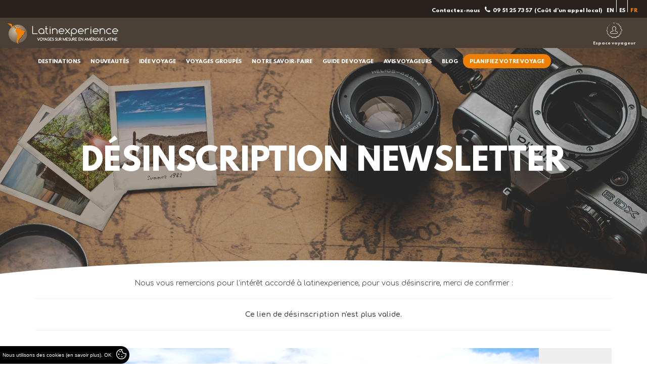

--- FILE ---
content_type: text/html; charset=UTF-8
request_url: https://www.latinexperience.fr/formulaire/desinscription-newsletter/
body_size: 17707
content:
<!DOCTYPE html><html lang="fr-FR" prefix="og: http://ogp.me/ns#"><head><meta charset="UTF-8"><meta name="viewport" content="width=device-width, initial-scale=1, maximum-scale=1.0"><link rel="profile" href="http://gmpg.org/xfn/11"><link rel="pingback" href="https://www.latinexperience.fr/xmlrpc.php"><link rel="icon" href="https://www.latinexperience.fr/wp-content/themes/latinexperience/favicon.ico" /><link href="https://fonts.googleapis.com/css?family=Comfortaa:300,400,700&amp;subset=latin-ext" rel="stylesheet"> <script>document.cookie='resolution='+Math.max(screen.width,screen.height)+("devicePixelRatio" in window ? ","+devicePixelRatio : ",1")+'; path=/';</script> <script src="https://ajax.googleapis.com/ajax/libs/jquery/3.2.1/jquery.min.js"></script> <script src="//code.tidio.co/naiuchxz2mehhfl5sxfnxezd9gufrlpb.js"></script><script src="https://www.google.com/recaptcha/api.js"></script> <title>Désinscription newsletter - Latinexperience.fr</title><title>Désinscription newsletter - Latinexperience.fr</title><meta name='robots' content='max-image-preview:large' /><link rel="alternate" hreflang="fr-fr" href="https://www.latinexperience.fr/formulaire/desinscription-newsletter/" /><!-- This site is optimized with the Yoast SEO plugin v7.5.3 - https://yoast.com/wordpress/plugins/seo/ --><link rel="canonical" href="https://https%3A%2F%2Fwww.latinexperience.fr%2Fformulaire%2Fdesinscription-newsletter%2F" /><meta property="og:locale" content="fr_FR" /><meta property="og:type" content="article" /><meta property="og:title" content="Désinscription newsletter - Latinexperience.fr" /><meta property="og:description" content="Nous vous remercions pour l&#8217;intérêt accordé à latinexperience, pour vous désinscrire, merci de confirmer :" /><meta property="og:url" content="https://https%253A%252F%252Fwww.latinexperience.fr%252Fformulaire%252Fdesinscription-newsletter%252F" /><meta property="og:site_name" content="Latinexperience.fr" /><meta property="og:image" content="https://www.latinexperience.fr/wp-content/uploads/image/png/header.png" /><meta property="og:image:secure_url" content="https://www.latinexperience.fr/wp-content/uploads/image/png/header.png" /><meta property="og:image:width" content="851" /><meta property="og:image:height" content="313" /><meta name="twitter:card" content="summary_large_image" /><meta name="twitter:description" content="Nous vous remercions pour l&#8217;intérêt accordé à latinexperience, pour vous désinscrire, merci de confirmer :" /><meta name="twitter:title" content="Désinscription newsletter - Latinexperience.fr" /><meta name="twitter:image" content="https://www.latinexperience.fr/wp-content/uploads/image/png/header.png" /> <script type='application/ld+json'>{"@context":"https:\/\/schema.org","@type":"Organization","url":"https:\/\/www.latinexperience.fr\/","sameAs":[],"@id":"https:\/\/www.latinexperience.fr\/#organization","name":"Latinexperience","logo":"https:\/\/www.latinexperience.fr\/wp-content\/uploads\/logo-latinexperience.png"}</script> <!-- / Yoast SEO plugin. --><link rel='dns-prefetch' href='//code.tidio.co' /><link rel='dns-prefetch' href='//www.google.com' /><link rel='dns-prefetch' href='//s.w.org' /><style id='woocommerce-inline-inline-css' type='text/css'>.woocommerce form .form-row .required { visibility: visible; }</style><link rel='stylesheet' id='fvm-header-0-css'  href='//www.latinexperience.fr/wp-content/uploads/fvm/out/header-af3b527b-1619109037.min.css' type='text/css' media='all' /><link rel="https://api.w.org/" href="https://www.latinexperience.fr/wp-json/" /><link rel="alternate" type="application/json" href="https://www.latinexperience.fr/wp-json/wp/v2/pages/10853" /><link rel="alternate" type="application/json+oembed" href="https://www.latinexperience.fr/wp-json/oembed/1.0/embed?url=https%3A%2F%2Fwww.latinexperience.fr%2Fformulaire%2Fdesinscription-newsletter%2F" /><link rel="alternate" type="text/xml+oembed" href="https://www.latinexperience.fr/wp-json/oembed/1.0/embed?url=https%3A%2F%2Fwww.latinexperience.fr%2Fformulaire%2Fdesinscription-newsletter%2F&#038;format=xml" /><meta name="generator" content="WPML ver:4.4.11 stt:1,4,2;" /> <noscript><style>.woocommerce-product-gallery{ opacity: 1 !important; }</style></noscript><style type="text/css" id="wp-custom-css">.pum-overlay.pum-active, .pum-overlay.pum-active .popmake.active { display: block !important; }</style> <script>$.getJSON("https://api.ipify.org?format=json", function(data) {
		$("input#lp_landing_page_additional_fields[1384]").html(data.ip);
    	})</script> <meta name="google-site-verification" content="jjlh1X_adGpGKTEBMq5Dwwz_d-ZSK81mXdDY1MSKwc4" /><!-- Google Tag Manager --> <script>(function(w,d,s,l,i){w[l]=w[l]||[];w[l].push({'gtm.start':
new Date().getTime(),event:'gtm.js'});var f=d.getElementsByTagName(s)[0],
j=d.createElement(s),dl=l!='dataLayer'?'&l='+l:'';j.async=true;j.src=
'https://www.googletagmanager.com/gtm.js?id='+i+dl;f.parentNode.insertBefore(j,f);
})(window,document,'script','dataLayer','GTM-PGKM2CN');</script> <!-- End Google Tag Manager --><link rel="stylesheet" type="text/css" href="https://www.latinexperience.fr/wp-content/themes/latinexperience/style_neocamino.css?time=1769503210"/></head><body class="page-template page-template-page-modele page-template-page-modele-php page page-id-10853 page-child parent-pageid-14707 woocommerce-no-js"> <!-- Google Tag Manager (noscript) --> <noscript><iframe src="https://www.googletagmanager.com/ns.html?id=GTM-PGKM2CN"
height="0" width="0" style="display:none;visibility:hidden"></iframe></noscript> <!-- End Google Tag Manager (noscript) --><div id="fb-root"></div> <script>(function(d, s, id) {
  var js, fjs = d.getElementsByTagName(s)[0];
  if (d.getElementById(id)) return;
  js = d.createElement(s); js.id = id;
  js.src = "//connect.facebook.net/fr_FR/all.js#xfbml=1&version=v2.5";
  fjs.parentNode.insertBefore(js, fjs);
}(document, 'script', 'facebook-jssdk'));</script> <div class="loader" id="loader"><div class="animation icon-plane"></div></div><div class="icon-scroll_down" id="btn_up"></div><header id="header" class=""><div class="filtre"></div><div class="top"><div class="container"><div class=""> <span class="phone"> <span class="text text1">Contactez-nous</span> <a href="tel:+33951257357" class="num"><span class="fa fa-phone"></span><span class="text">09 51 25 73 57</span></a> <span class="text">(Coût d'un appel local)</span> </span><span class="lang"> <a href="https://www.latinexperience.fr/?lang=en" rel="nofollow">en</a><span class="separator"></span><a href="https://www.latinexperience.fr/?lang=es" rel="nofollow">es</a><span class="separator"></span><span>fr</span> </span></div></div></div><div class="bottom"><div class="container"><div class="menu_trigger"> <span class="text">Menu</span><span class="fa fa-bars"></span></div><a href="https://www.latinexperience.fr/" class="homelink" rel="nofollow"><img src="https://www.latinexperience.fr/wp-content/themes/latinexperience/images/elements/latinexperience_header_fr.png" srcset="https://www.latinexperience.fr/wp-content/themes/latinexperience/images/elements/latinexperience_header_fr_2x.png 2x" alt="Logo latinexperience" title="Latinexperience créateur de voyages"/></a><div class="container_menu"><ul id="menu" class=""><li id="menu-item-5872" class="menu-item menu-item-type-post_type menu-item-object-page menu-item-5872"><a href="https://www.latinexperience.fr/destinations/">Destinations</a></li><li id="menu-item-21520" class="popmake-21392 menu-item menu-item-type-custom menu-item-object-custom menu-item-21520"><a target="_blank" rel="noopener">Nouveautés</a></li><li id="menu-item-3538" class="menu-item menu-item-type-post_type menu-item-object-page menu-item-3538"><a href="https://www.latinexperience.fr/idee-voyage/">Idée voyage</a></li><li id="menu-item-19984" class="menu-item menu-item-type-post_type menu-item-object-page menu-item-19984"><a href="https://www.latinexperience.fr/voyages-groupes/">Voyages groupés</a></li><li id="menu-item-513" class="menu-item menu-item-type-post_type menu-item-object-page menu-item-513"><a href="https://www.latinexperience.fr/voyage-unique/">Notre savoir-faire</a></li><li id="menu-item-20639" class="menu-item menu-item-type-custom menu-item-object-custom menu-item-20639"><a>Guide de voyage</a></li><li id="menu-item-14736" class="menu-item menu-item-type-post_type menu-item-object-page menu-item-14736"><a title="Avis voyageurs" target="_blank" rel="noopener" href="https://www.latinexperience.fr/avis-voyage/">Avis voyageurs</a></li><li id="menu-item-11062" class="menu-item menu-item-type-custom menu-item-object-custom menu-item-11062"><a target="_blank" rel="noopener" href="http://blog.latinexperience.fr">Blog</a></li><li id="menu-item-489" class="menu-item menu-item-type-post_type menu-item-object-page menu-item-489"><a href="https://www.latinexperience.fr/planifier-voyage/">Planifiez votre voyage</a></li></ul></div> <a href="https://www.latinexperience.fr/login/" class='espace_voyageur icon-logo_account'><div class="texte">Espace voyageur</div> </a></div></div><div id="menu_anchor"></div><div class="breadcrumb breadcrumb-arrow"><div class="container"><div xmlns:v="http://rdf.data-vocabulary.org/#"><span typeof="v:Breadcrumb"><a title="Latinexperience.fr" href="https://www.latinexperience.fr" rel="v:url" property="v:title">Accueil</a></span> <span class="separator"> > </span><span typeof="v:Breadcrumb"><a title="Formulaire" href="https://www.latinexperience.fr/?page_id=14707" rel="v:url" property="v:title">Formulaire</a></span> <span class="separator"> > </span>Désinscription newsletter</div></div></div></header><!-- #masthead --><div id="page" class="site "><div id="primary"><div class="header_page"  ><div class="filter"></div><div style="display:table;  width: 100%; height: 100%;" class=""><div style="display:table-cell;vertical-align:middle;"><div style="margin-left:auto;margin-right:auto;"><p class="titre">Désinscription newsletter</p><p class="sstitre"></p></div></div></div><div class="container_separateur_css3 roundup" id="navigation_programme"><div class="separateur"></div></div></div><section class="vfull section separatortop_section"><div class="container main_content"><p class="has-text-align-center">Nous vous remercions pour l&#8217;intérêt accordé à latinexperience, pour vous désinscrire, merci de confirmer :</p><hr><p class="text-center" style="font-weight: bold;">Ce lien de désinscription n'est plus valide.</p><hr><div class="wp-block-columns"><div class="wp-block-column" style="flex-basis:100%"> <figure class="wp-block-image"><img loading="lazy" width="851" height="313" src="https://www.latinexperience.fr/wp-content/uploads/image/png/header.png" alt="" class="wp-image-12023" srcset="https://www.latinexperience.fr/wp-content/uploads/image/png/header.png 851w, https://www.latinexperience.fr/wp-content/uploads/image/png/header-300x110.png 300w, https://www.latinexperience.fr/wp-content/uploads/image/png/header-600x220.png 600w" sizes="(max-width: 851px) 100vw, 851px" /></figure></div></div></div></section></div><!-- #primary --> <footer id="footer" role="contentinfo"><div class="separator_footer_body"><div class="separator_curved roundbottom"></div></div><div id="bloc_avis_footer"><div class="container"><div class="pola_avis"></div><div class="accroche"><p class="titre">Toujours pas convaincu ?</p><p class="sstitre">Consultez les avis de nos voyageurs</p><div class="cta_container"> <a href="https://www.latinexperience.fr/avis-voyage/" class="btn btn-primary">Voir les avis</a></div></div><div class="clear"></div></div></div><div id="bloc_envie_footer"><div class="filtre"></div><div style="display:table;   width: 100%; height: 100%;" class="container_fonctions"><div style="display:table-cell;vertical-align:middle;"><div style="margin-left:auto;margin-right:auto;" class="vcent"><div class="titre_over"><p class="titre">Envie d'évasion ?</p><div class="cta_container"> <a href="https://www.latinexperience.fr/planifier-voyage/" class="btn btn-primary"> Créons ensemble votre voyage sur-mesure </a></div></div></div></div></div></div><div id="bloc_destinations_footer"><div class="titre_over"><p class="titre">LAISSEZ PARLER VOS ENVIES</p><p class="sstitre">Parce que chaque voyageur est unique, votre voyage le sera aussi !</p></div><div class="gauche col"><div class="filter"></div><div class="cta_container"> <a href="https://www.latinexperience.fr/destinations/" class="btn btn-primary">Choisissez votre destination</a></div></div><div class="droite col"><div class="filter"></div><div class="cta_container"> <a href="https://www.latinexperience.fr/idee-voyage/" class="btn btn-primary">Découvrez nos thématiques</a></div></div></div><div class="container_footer"><div class="container"><div class="col logo"> <img src="https://www.latinexperience.fr/wp-content/themes/latinexperience/images/elements/latinexperience_header_fr.png" srcset="https://www.latinexperience.fr/wp-content/themes/latinexperience/images/elements/latinexperience_header_fr_2x.png 2x" alt="Logo simpifié latinexperience" title="Agence de voyages latinexperience"/> <a class="btn-voyage-plan" href="https://www.latinexperience.fr/planifier-voyage/">Planifiez votre voyage</a></div><div class="col liens"> <a href="https://www.latinexperience.fr/destinations/">Destinations</a> <span class="separateur">•</span> <a href="https://www.latinexperience.fr/idee-voyage/">Idées voyage</a> <span class="separateur">•</span> <a href="https://www.latinexperience.fr/mentions-legales/">Mentions légales</a> <span class="separateur">•</span> <a href="https://www.latinexperience.fr/kit-de-presse/">Kit de presse</a> <span class="separateur">•</span> <a href="<https://www.latinexperience.fr/planifier-voyage/>">Contact</a> <span class="separateur">•</span> <a href="https://www.latinexperience.fr/nos-partenaires/">Nos partenaires</a> <span class="separateur">•</span> <a href="https://www.latinexperience.fr/credits-photos/">Crédit photos</a></div><div class="col socials"> <a href="https://twitter.com/Latiexp" target="_blank"><i class="fa fa-twitter"></i></a> <a href="https://www.facebook.com/latinexperience.fr" target="_blank"><i class="fa fa-facebook"></i></a> <a href="https://www.linkedin.com/company/latinexperience-voyages/?originalSubdomain=fr" target="_blank"><i class="fa fa-linkedin"></i></a> <a href="https://instagram.com/latinexperience_voyages/" target="_blank"><i class="fa fa-instagram"></i></a> <a href="https://www.youtube.com/user/LatinexperienceFR" target="_blank"><i class="fa fa-youtube-play"></i></a> <a href="https://www.pinterest.com/latinexperience/"  target="_blank"><i class="fa fa-pinterest-p"></i></a></div></div><div class="logos_footer" style="padding-bottom:30px !important"> <img src="https://www.latinexperience.fr/wp-content/themes/latinexperience/images/elements/logos-footer.png" alt="Logos certification latinexperience" title="Garanties voyages latinexperience"/></div><div class="container footer2" style="display:flex; flex-direction:row; width:100%; justify-content:space-between !important; padding-left:100px; padding-right:100px"><div><p class="pfooter" style="color:white"> <bold> Amérique Centrale & Mexique</bold></p><p class="pfooter" style="color:white"><a href="https://www.latinexperience.fr/">Voyage en Amérique Latine</a></p><p class="pfooter" style="color:white"><a href="https://www.latinexperience.fr/destinations/voyage-belize/">Voyage au Belize</a></p><p class="pfooter" style="color:white"><a href="https://www.latinexperience.fr/destinations/voyage-costa-rica/">Voyage au Costa Rica</a></p><p class="pfooter" style="color:white"><a href="https://www.latinexperience.fr/destinations/voyage-guatemala/">Voyage Guatemala</a></p><p class="pfooter" style="color:white"><a href="https://www.latinexperience.fr/destinations/voyage-honduras/">Voyage Honduras</a></p><p class="pfooter" style="color:white"><a href="https://www.latinexperience.fr/destinations/voyage-mexique/">Voyage Mexique</a></p><p class="pfooter" style="color:white"><a href="https://www.latinexperience.fr/destinations/voyage-nicaragua/">Voyage Nicaragua</a></p><p class="pfooter" style="color:white"><a href="https://www.latinexperience.fr/destinations/voyage-panama/">Voyage Panama</a></p><p class="pfooter" style="color:white"><a href="https://www.latinexperience.fr/destinations/voyage-salvador/">Voyage Salvador</a></p></div><div><p class="pfooter" style="color:white"> <bold> Amérique du Sud <bold></p><p class="pfooter" style="color:white"><a href="https://www.latinexperience.fr/destinations/">Voyage en Amérique du Sud</a></p><p class="pfooter" style="color:white"><a href="https://www.latinexperience.fr/destinations/voyage-amazonie/">Voyage en Amazonie</a></p><p class="pfooter" style="color:white"><a href="https://www.latinexperience.fr/destinations/voyage-antarctique/">Voyage en Antarctique</a></p><p class="pfooter" style="color:white"><a href="https://www.latinexperience.fr/destinations/voyage-argentine/">Voyage sur mesure en Argentine</a></p><p class="pfooter" style="color:white"><a href="https://www.latinexperience.fr/destinations/voyage-bolivie/">Voyage en Bolivie</a></p><p class="pfooter" style="color:white"><a href="https://www.latinexperience.fr/destinations/voyage-bresil/">Voyage au Brésil</a></p><p class="pfooter" style="color:white"><a href="https://www.latinexperience.fr/destinations/voyage-chili-ile-de-paques/">Voyage Chili</a></p><p class="pfooter" style="color:white"><a href="https://www.latinexperience.fr/destinations/voyage-colombie/">Voyage en Colombie</a></p><p class="pfooter" style="color:white"><a href="https://www.latinexperience.fr/destinations/voyage-equateur-iles-galapagos/">Iles galapagos voyage</a></p><p class="pfooter" style="color:white"><a href="https://www.latinexperience.fr/destinations/voyage-paraguay/">Voyage Paraguay</a></p><p class="pfooter" style="color:white"><a href="https://www.latinexperience.fr/destinations/voyage-perou/">Voyage Pérou</a></p><p class="pfooter" style="color:white"><a href="https://www.latinexperience.fr/destinations/voyage-uruguay/">Voyage Uruguay</a></p><p class="pfooter" style="color:white"><a href="https://www.latinexperience.fr/destinations/voyage-uruguay/">Voyage Vénézuela</a></p></div><div><p class="pfooter" style="color:white"> <bold> Caraïbes <bold></p><p class="pfooter" style="color:white"><a href="https://www.latinexperience.fr/destinations/voyage-cuba/">Voyage Cuba</a></p><p class="pfooter" style="color:white"><a href="https://www.latinexperience.fr/destinations/voyage-republique-dominicaine/">Voyage Républicaine Dominicaine</a></p></div><div></div></footer><!-- #colophon --><!--<div class="bandeau_cookies" id="bandeau_cookies"><div class="bloc_left"><div style="display:table;height:48px; width: 100%"><div style="display:table-cell;vertical-align:middle; width: 100%">Vous aimez nos cookies garantis 100% statistiques ? <span class="fa fa-check action_agree_cookies" id="ok_cookies"></span> <span class="petit" id="more_info">(en savoir plus)</span></div></div></div><div class="bloc_right"><div style="display:table;height:48px; width: 100%"><div style="display:table-cell;vertical-align:middle; width: 100%"> <span>En continuant la navigation vous acceptez le dépôt et la lecture de cookies afin d'analyser votre visite et nous permettre de mesurer l'audience de notre site internet.</span></div></div></div><div class="bandeau_infosup" id="bandeau_infosup"><div class="container"><div class="texte"><p class="p1">Pourquoi utilisons-nous des cookies?</p><p class="p2">Nous utilisons les cookies uniquement pour connaitre les statistiques de notre site internet</p><p class="p3">Nous ne conservons pas d’informations sur vous et assurons votre anonymat durant cette visite.Vous pouvez prendre contact avec nous au 09 51 25 73 57 pour plus d’informations</p> <span class="action action_agree_cookies"><span class="fa fa-check"></span><span class="texte">Je suis d'accord</span></span> <span class="action"><span class="fa fa-close"></span><span class="texte">Sortir du site</span></span></div></div></div></div> --></div><!-- #page --> <script type='text/javascript' src='https://www.latinexperience.fr/wp-includes/js/jquery/jquery.min.js' id='jquery-core-js'></script><script type='text/javascript' src='https://www.latinexperience.fr/wp-includes/js/jquery/jquery-migrate.min.js' id='jquery-migrate-js'></script><script type='text/javascript' src='https://www.latinexperience.fr/wp-includes/js/jquery/ui/core.min.js' id='jquery-ui-core-js'></script><script type='text/javascript' src='https://www.latinexperience.fr/wp-includes/js/jquery/ui/datepicker.min.js' id='jquery-ui-datepicker-js'></script> <script type='text/javascript' id='jquery-ui-datepicker-js-after'>jQuery(document).ready(function(jQuery){jQuery.datepicker.setDefaults({"closeText":"Fermer","currentText":"Aujourd\u2019hui","monthNames":["janvier","f\u00e9vrier","mars","avril","mai","juin","juillet","ao\u00fbt","septembre","octobre","novembre","d\u00e9cembre"],"monthNamesShort":["Jan","F\u00e9v","Mar","Avr","Mai","Juin","Juil","Ao\u00fbt","Sep","Oct","Nov","D\u00e9c"],"nextText":"Suivant","prevText":"Pr\u00e9c\u00e9dent","dayNames":["Dimanche","lundi","mardi","mercredi","jeudi","vendredi","samedi"],"dayNamesShort":["dim","lun","mar","mer","jeu","ven","sam"],"dayNamesMin":["D","L","M","M","J","V","S"],"dateFormat":"d MM yy","firstDay":1,"isRTL":false});});</script><script type='text/javascript' src='https://www.latinexperience.fr/wp-content/plugins/sitepress-multilingual-cms/res/js/jquery.cookie.js' id='jquery.cookie-js'></script><script type='text/javascript' id='wpml-cookie-js-extra'>/*  */
var wpml_cookies = {"wp-wpml_current_language":{"value":"fr","expires":1,"path":"\/"}};
var wpml_cookies = {"wp-wpml_current_language":{"value":"fr","expires":1,"path":"\/"}};
/*  */</script> <script type='text/javascript' src='https://www.latinexperience.fr/wp-content/plugins/sitepress-multilingual-cms/res/js/cookies/language-cookie.js' id='wpml-cookie-js'></script><script type='text/javascript' id='contact-form-7-js-extra'>/*  */
var wpcf7 = {"apiSettings":{"root":"https:\/\/www.latinexperience.fr\/wp-json\/contact-form-7\/v1","namespace":"contact-form-7\/v1"},"recaptcha":{"messages":{"empty":"Merci de confirmer que vous n\u2019\u00eates pas un robot."}},"cached":"1"};
var wpcf7 = {"apiSettings":{"root":"https:\/\/www.latinexperience.fr\/wp-json\/contact-form-7\/v1","namespace":"contact-form-7\/v1"},"recaptcha":{"messages":{"empty":"Merci de confirmer que vous n\u2019\u00eates pas un robot."}},"cached":"1"};
var wpcf7 = {"apiSettings":{"root":"https:\/\/www.latinexperience.fr\/wp-json\/contact-form-7\/v1","namespace":"contact-form-7\/v1"},"recaptcha":{"messages":{"empty":"Merci de confirmer que vous n\u2019\u00eates pas un robot."}},"cached":"1"};
/*  */</script> <script type='text/javascript' src='https://www.latinexperience.fr/wp-content/plugins/contact-form-7/includes/js/scripts.js' id='contact-form-7-js'></script><script type='text/javascript' src='//code.tidio.co/naiuchxz2mehhfl5sxfnxezd9gufrlpb.js' id='tidio-chat-js'></script><script type='text/javascript' id='ajax-script-js-extra'>/*  */
var my_ajax_object = {"ajax_url":"https:\/\/www.latinexperience.fr\/wp-admin\/admin-ajax.php"};
/*  */</script> <script type='text/javascript' src='https://www.latinexperience.fr/wp-content/plugins/wp-leads-builder-any-crm-pro/assets/js/wci_timespent.js' id='ajax-script-js'></script><script type='text/javascript' src='https://www.latinexperience.fr/wp-content/plugins/woocommerce/assets/js/jquery-blockui/jquery.blockUI.min.js' id='jquery-blockui-js'></script><script type='text/javascript' src='https://www.latinexperience.fr/wp-content/plugins/woocommerce/assets/js/js-cookie/js.cookie.min.js' id='js-cookie-js'></script><script type='text/javascript' id='woocommerce-js-extra'>/*  */
var woocommerce_params = {"ajax_url":"\/wp-admin\/admin-ajax.php","wc_ajax_url":"\/?wc-ajax=%%endpoint%%"};
/*  */</script> <script type='text/javascript' src='https://www.latinexperience.fr/wp-content/plugins/woocommerce/assets/js/frontend/woocommerce.min.js' id='woocommerce-js'></script><script type='text/javascript' id='wc-cart-fragments-js-extra'>/*  */
var wc_cart_fragments_params = {"ajax_url":"\/wp-admin\/admin-ajax.php","wc_ajax_url":"\/?wc-ajax=%%endpoint%%","cart_hash_key":"wc_cart_hash_0d4792074d388feb8dee1f192936f69d","fragment_name":"wc_fragments_0d4792074d388feb8dee1f192936f69d"};
/*  */</script> <script type='text/javascript' src='https://www.latinexperience.fr/wp-content/plugins/woocommerce/assets/js/frontend/cart-fragments.min.js' id='wc-cart-fragments-js'></script><script type='text/javascript' src='//www.latinexperience.fr/wp-content/plugins/sitepress-multilingual-cms/templates/language-switchers/legacy-dropdown/script.min.js' id='wpml-legacy-dropdown-0-js'></script><script type='text/javascript' src='https://www.latinexperience.fr/wp-content/themes/latinexperience/js/lib.js' id='lib-js'></script><script type='text/javascript' src='https://www.latinexperience.fr/wp-content/themes/latinexperience/js/date/translations/fr_FR.js' id='datepicker_fr-js'></script><script type='text/javascript' src='https://www.latinexperience.fr/wp-content/themes/latinexperience/js/functions.js' id='functions-js'></script><script type='text/javascript' src='https://www.google.com/recaptcha/api.js?onload=recaptchaCallback&#038;render=explicit&#038;ver=2.0' id='google-recaptcha-js'></script><script type='text/javascript' id='popup-maker-site-js-extra'>/*  */
var pum_vars = {"version":"1.19.0","pm_dir_url":"https:\/\/www.latinexperience.fr\/wp-content\/plugins\/popup-maker\/","ajaxurl":"https:\/\/www.latinexperience.fr\/wp-admin\/admin-ajax.php","restapi":"https:\/\/www.latinexperience.fr\/wp-json\/pum\/v1","rest_nonce":null,"default_theme":"20953","debug_mode":"","disable_tracking":"","home_url":"\/","message_position":"top","core_sub_forms_enabled":"1","popups":[],"cookie_domain":"","analytics_route":"d80839266e5643ed7e968648b008b02f","analytics_api":"https:\/\/www.latinexperience.fr\/wp-json\/74865afca8b8b6fc83c5e3822350b53c\/v1"};
var pum_sub_vars = {"ajaxurl":"https:\/\/www.latinexperience.fr\/wp-admin\/admin-ajax.php","message_position":"top"};
/*  */</script> <script type='text/javascript' src='//www.latinexperience.fr/wp-content/uploads/6af54e5086c38bd03a601f281d542538.js?defer&#038;generated=1755763887&#038;ver=1.19.0' id='popup-maker-site-js'></script><script type='text/javascript' src='https://www.latinexperience.fr/wp-content/plugins/popup-maker/assets/js/vendor/mobile-detect.min.js' id='mobile-detect-js'></script><script type='text/javascript' src='https://www.latinexperience.fr/wp-includes/js/wp-embed.min.js' id='wp-embed-js'></script><div id="pum-21338" class="pum pum-overlay pum-theme-20953 pum-theme-enterprise-blue popmake-overlay auto_open click_open" data-popmake="{&quot;id&quot;:21338,&quot;slug&quot;:&quot;form-lb-contact-sur-tout-site-champs-synchronises-avec-builder-vtiger&quot;,&quot;theme_id&quot;:20953,&quot;cookies&quot;:[{&quot;event&quot;:&quot;on_popup_close&quot;,&quot;settings&quot;:{&quot;name&quot;:&quot;pum-21338&quot;,&quot;key&quot;:&quot;&quot;,&quot;session&quot;:null,&quot;path&quot;:true,&quot;time&quot;:&quot;1 week&quot;}},{&quot;event&quot;:&quot;pum_sub_form_already_subscribed&quot;,&quot;settings&quot;:{&quot;name&quot;:&quot;pum-21338&quot;,&quot;key&quot;:&quot;&quot;,&quot;session&quot;:null,&quot;path&quot;:true,&quot;time&quot;:&quot;1 month&quot;}},{&quot;event&quot;:&quot;on_popup_open&quot;,&quot;settings&quot;:{&quot;name&quot;:&quot;pum-21338&quot;,&quot;key&quot;:&quot;&quot;,&quot;session&quot;:null,&quot;path&quot;:true,&quot;time&quot;:&quot;1 month&quot;}}],&quot;triggers&quot;:[{&quot;type&quot;:&quot;auto_open&quot;,&quot;settings&quot;:{&quot;cookie_name&quot;:[&quot;pum-21338&quot;],&quot;delay&quot;:&quot;8000&quot;}},{&quot;type&quot;:&quot;click_open&quot;,&quot;settings&quot;:{&quot;extra_selectors&quot;:&quot;&quot;,&quot;cookie_name&quot;:null}}],&quot;mobile_disabled&quot;:true,&quot;tablet_disabled&quot;:null,&quot;meta&quot;:{&quot;display&quot;:{&quot;stackable&quot;:&quot;1&quot;,&quot;overlay_disabled&quot;:false,&quot;scrollable_content&quot;:false,&quot;disable_reposition&quot;:false,&quot;size&quot;:&quot;nano&quot;,&quot;responsive_min_width&quot;:&quot;45%&quot;,&quot;responsive_min_width_unit&quot;:false,&quot;responsive_max_width&quot;:&quot;100%&quot;,&quot;responsive_max_width_unit&quot;:false,&quot;custom_width&quot;:&quot;640px&quot;,&quot;custom_width_unit&quot;:false,&quot;custom_height&quot;:&quot;380px&quot;,&quot;custom_height_unit&quot;:false,&quot;custom_height_auto&quot;:false,&quot;location&quot;:&quot;center top&quot;,&quot;position_from_trigger&quot;:false,&quot;position_top&quot;:&quot;100&quot;,&quot;position_left&quot;:&quot;0&quot;,&quot;position_bottom&quot;:&quot;0&quot;,&quot;position_right&quot;:&quot;0&quot;,&quot;position_fixed&quot;:false,&quot;animation_type&quot;:&quot;fade&quot;,&quot;animation_speed&quot;:&quot;350&quot;,&quot;animation_origin&quot;:&quot;center top&quot;,&quot;overlay_zindex&quot;:false,&quot;zindex&quot;:&quot;1999999999&quot;},&quot;close&quot;:{&quot;text&quot;:&quot;&quot;,&quot;button_delay&quot;:&quot;0&quot;,&quot;overlay_click&quot;:false,&quot;esc_press&quot;:false,&quot;f4_press&quot;:false},&quot;click_open&quot;:[]}}" role="dialog" aria-modal="false"
><div id="popmake-21338" class="pum-container popmake theme-20953 pum-responsive pum-responsive-nano responsive size-nano"><div class="pum-content popmake-content" tabindex="0"><div role="form" class="wpcf7" id="wpcf7-f21242-o1" lang="fr-FR" dir="ltr"><div class="screen-reader-response"></div><form action="/formulaire/desinscription-newsletter/#wpcf7-f21242-o1" method="post" class="wpcf7-form" novalidate="novalidate"><div style="display: none;"> <input type="hidden" name="_wpcf7" value="21242" /> <input type="hidden" name="_wpcf7_version" value="5.0.2" /> <input type="hidden" name="_wpcf7_locale" value="fr_FR" /> <input type="hidden" name="_wpcf7_unit_tag" value="wpcf7-f21242-o1" /> <input type="hidden" name="_wpcf7_container_post" value="0" /> <input type="hidden" name="_wpnonce" value="1fbca1ccbd" /></div><table><tr><td><td><center><span class="texte-orange titre-principal"><strong>Découvrez notre guide pour réussir votre voyage en Amérique Latine !</strong></span></center>&nbsp;</p><ul><li style="text-align: left;">Conseils pratiques, sécurité et santé ! Merveilles naturelles et culturelles incontournables…</li><li style="text-align: left;">Obtenez le concentré de notre expérience terrain, pour tout savoir de l’Amérique Latine</li></ul><p><center></center><center></center><center><img class="alignleft wp-image-21221 size-full" src="https://www.latinexperience.fr/wp-content/uploads/LB-600x400-1.png" alt="" width="400" height="250" /></center></td><td><p><center><label> <span class="wpcf7-form-control-wrap your-name"><input type="text" name="your-name" value="" size="20" class="wpcf7-form-control wpcf7-text wpcf7-validates-as-required" aria-required="true" aria-invalid="false" placeholder="Nom*" /></span> </label></center></p><p><center><label> <span class="wpcf7-form-control-wrap your-firstname"><input type="text" name="your-firstname" value="" size="20" class="wpcf7-form-control wpcf7-text wpcf7-validates-as-required" aria-required="true" aria-invalid="false" placeholder="Prénon*" /></span> </label></center></p><p><center><label> <span class="wpcf7-form-control-wrap your-email"><input type="email" name="your-email" value="" size="20" class="wpcf7-form-control wpcf7-text wpcf7-email wpcf7-validates-as-required wpcf7-validates-as-email" aria-required="true" aria-invalid="false" placeholder="Email*" /></span> </label></center></p><p><center><label> <span class="wpcf7-form-control-wrap Mobile"><input type="tel" name="Mobile" value="" size="20" class="wpcf7-form-control wpcf7-text wpcf7-tel wpcf7-validates-as-required wpcf7-validates-as-tel" aria-required="true" aria-invalid="false" placeholder="Mobile* - +33" /></span> </label></center></p><p><center><label> <span class="wpcf7-form-control-wrap Destination"><input type="text" name="Destination" value="" size="20" class="wpcf7-form-control wpcf7-text" aria-invalid="false" placeholder="Destination" /></span> </label></center></p> <input type="hidden" name="LB-Site" value="LB-Site" class="wpcf7-form-control wpcf7-hidden" /> <input type="hidden" name="Prospection" value="Prospection" class="wpcf7-form-control wpcf7-hidden" /><p><center>Garantie 100% infos, 0% spam,<br /> je dis OUI, pour les informations Latinexperience ! 🤝 <span class="wpcf7-form-control-wrap Consent"><span class="wpcf7-form-control wpcf7-checkbox wpcf7-validates-as-required wpcf7-exclusive-checkbox"><span class="wpcf7-list-item first last"><input type="checkbox" name="Consent" value="Oui" /><span class="wpcf7-list-item-label">Oui</span></span></span></span></p><p><input style="font-size: 10pt; color: white; background-color: #cc5c16; border: 2px solid #cc5c16; padding: 10px;" type="submit" value="JE VEUX LE LIRE" /></center></center><center>* Champs obligatoires</center></center></p><div class="wpcf7-form-control-wrap"><div data-sitekey="6LfNgs0pAAAAADjMBLb0rAvtjeGkT41PsTXtMNzr" class="wpcf7-form-control g-recaptcha wpcf7-recaptcha"></div> <noscript><div style="width: 302px; height: 422px;"><div style="width: 302px; height: 422px; position: relative;"><div style="width: 302px; height: 422px; position: absolute;"> <iframe src="https://www.google.com/recaptcha/api/fallback?k=6LfNgs0pAAAAADjMBLb0rAvtjeGkT41PsTXtMNzr" frameborder="0" scrolling="no" style="width: 302px; height:422px; border-style: none;"> </iframe></div><div style="width: 300px; height: 60px; border-style: none; bottom: 12px; left: 25px; margin: 0px; padding: 0px; right: 25px; background: #f9f9f9; border: 1px solid #c1c1c1; border-radius: 3px;"><textarea id="g-recaptcha-response" name="g-recaptcha-response" class="g-recaptcha-response" style="width: 250px; height: 40px; border: 1px solid #c1c1c1; margin: 10px 25px; padding: 0px; resize: none;">
				</textarea></div></div></div> </noscript></div></td><tr></table><p><center>(Vérifiez vos mails/spams d'ici 15min.)</center></p><p style="text-align: center;">Les informations recueillies à partir de nos formulaires font l’objet d’un traitement informatique destiné à <strong>Latinexperience </strong>pour la ou les finalité(s) suivante(s) : <strong>La gestion de notre clientèle</strong>. – <a href="http://www.latinexperience.fr/mentions-legales/" target="_blank" rel="noopener">Mentions Légales</a></p> <input type='hidden' class='wpcf7-pum' value='{"closepopup":true,"closedelay":2,"openpopup":true,"openpopup_id":21292}' /><div class="wpcf7-response-output wpcf7-display-none"></div></form></div></div><button type="button" class="pum-close popmake-close" aria-label="Fermer"> × </button></div></div><div id="pum-21243" class="pum pum-overlay pum-theme-20953 pum-theme-enterprise-blue popmake-overlay pum-overlay-disabled click_open" data-popmake="{&quot;id&quot;:21243,&quot;slug&quot;:&quot;form-lb-contact-menu-champs-synchronises-avec-builder-vtiger&quot;,&quot;theme_id&quot;:20953,&quot;cookies&quot;:[],&quot;triggers&quot;:[{&quot;type&quot;:&quot;click_open&quot;,&quot;settings&quot;:{&quot;cookie_name&quot;:&quot;&quot;,&quot;extra_selectors&quot;:&quot;#menu-item-20639&quot;}}],&quot;mobile_disabled&quot;:null,&quot;tablet_disabled&quot;:null,&quot;meta&quot;:{&quot;display&quot;:{&quot;stackable&quot;:false,&quot;overlay_disabled&quot;:&quot;1&quot;,&quot;scrollable_content&quot;:false,&quot;disable_reposition&quot;:false,&quot;size&quot;:&quot;nano&quot;,&quot;responsive_min_width&quot;:&quot;45%&quot;,&quot;responsive_min_width_unit&quot;:false,&quot;responsive_max_width&quot;:&quot;100%&quot;,&quot;responsive_max_width_unit&quot;:false,&quot;custom_width&quot;:&quot;640px&quot;,&quot;custom_width_unit&quot;:false,&quot;custom_height&quot;:&quot;380px&quot;,&quot;custom_height_unit&quot;:false,&quot;custom_height_auto&quot;:false,&quot;location&quot;:&quot;center top&quot;,&quot;position_from_trigger&quot;:false,&quot;position_top&quot;:&quot;100&quot;,&quot;position_left&quot;:&quot;0&quot;,&quot;position_bottom&quot;:&quot;0&quot;,&quot;position_right&quot;:&quot;0&quot;,&quot;position_fixed&quot;:false,&quot;animation_type&quot;:&quot;fade&quot;,&quot;animation_speed&quot;:&quot;350&quot;,&quot;animation_origin&quot;:&quot;center top&quot;,&quot;overlay_zindex&quot;:false,&quot;zindex&quot;:&quot;1999999999&quot;},&quot;close&quot;:{&quot;text&quot;:&quot;&quot;,&quot;button_delay&quot;:&quot;0&quot;,&quot;overlay_click&quot;:false,&quot;esc_press&quot;:false,&quot;f4_press&quot;:false},&quot;click_open&quot;:[]}}" role="dialog" aria-modal="false"
><div id="popmake-21243" class="pum-container popmake theme-20953 pum-responsive pum-responsive-nano responsive size-nano"><div class="pum-content popmake-content" tabindex="0"><div role="form" class="wpcf7" id="wpcf7-f21242-o2" lang="fr-FR" dir="ltr"><div class="screen-reader-response"></div><form action="/formulaire/desinscription-newsletter/#wpcf7-f21242-o2" method="post" class="wpcf7-form" novalidate="novalidate"><div style="display: none;"> <input type="hidden" name="_wpcf7" value="21242" /> <input type="hidden" name="_wpcf7_version" value="5.0.2" /> <input type="hidden" name="_wpcf7_locale" value="fr_FR" /> <input type="hidden" name="_wpcf7_unit_tag" value="wpcf7-f21242-o2" /> <input type="hidden" name="_wpcf7_container_post" value="0" /> <input type="hidden" name="_wpnonce" value="1fbca1ccbd" /></div><table><tr><td><td><center><span class="texte-orange titre-principal"><strong>Découvrez notre guide pour réussir votre voyage en Amérique Latine !</strong></span></center>&nbsp;</p><ul><li style="text-align: left;">Conseils pratiques, sécurité et santé ! Merveilles naturelles et culturelles incontournables…</li><li style="text-align: left;">Obtenez le concentré de notre expérience terrain, pour tout savoir de l’Amérique Latine</li></ul><p><center></center><center></center><center><img class="alignleft wp-image-21221 size-full" src="https://www.latinexperience.fr/wp-content/uploads/LB-600x400-1.png" alt="" width="400" height="250" /></center></td><td><p><center><label> <span class="wpcf7-form-control-wrap your-name"><input type="text" name="your-name" value="" size="20" class="wpcf7-form-control wpcf7-text wpcf7-validates-as-required" aria-required="true" aria-invalid="false" placeholder="Nom*" /></span> </label></center></p><p><center><label> <span class="wpcf7-form-control-wrap your-firstname"><input type="text" name="your-firstname" value="" size="20" class="wpcf7-form-control wpcf7-text wpcf7-validates-as-required" aria-required="true" aria-invalid="false" placeholder="Prénon*" /></span> </label></center></p><p><center><label> <span class="wpcf7-form-control-wrap your-email"><input type="email" name="your-email" value="" size="20" class="wpcf7-form-control wpcf7-text wpcf7-email wpcf7-validates-as-required wpcf7-validates-as-email" aria-required="true" aria-invalid="false" placeholder="Email*" /></span> </label></center></p><p><center><label> <span class="wpcf7-form-control-wrap Mobile"><input type="tel" name="Mobile" value="" size="20" class="wpcf7-form-control wpcf7-text wpcf7-tel wpcf7-validates-as-required wpcf7-validates-as-tel" aria-required="true" aria-invalid="false" placeholder="Mobile* - +33" /></span> </label></center></p><p><center><label> <span class="wpcf7-form-control-wrap Destination"><input type="text" name="Destination" value="" size="20" class="wpcf7-form-control wpcf7-text" aria-invalid="false" placeholder="Destination" /></span> </label></center></p> <input type="hidden" name="LB-Site" value="LB-Site" class="wpcf7-form-control wpcf7-hidden" /> <input type="hidden" name="Prospection" value="Prospection" class="wpcf7-form-control wpcf7-hidden" /><p><center>Garantie 100% infos, 0% spam,<br /> je dis OUI, pour les informations Latinexperience ! 🤝 <span class="wpcf7-form-control-wrap Consent"><span class="wpcf7-form-control wpcf7-checkbox wpcf7-validates-as-required wpcf7-exclusive-checkbox"><span class="wpcf7-list-item first last"><input type="checkbox" name="Consent" value="Oui" /><span class="wpcf7-list-item-label">Oui</span></span></span></span></p><p><input style="font-size: 10pt; color: white; background-color: #cc5c16; border: 2px solid #cc5c16; padding: 10px;" type="submit" value="JE VEUX LE LIRE" /></center></center><center>* Champs obligatoires</center></center></p><div class="wpcf7-form-control-wrap"><div data-sitekey="6LfNgs0pAAAAADjMBLb0rAvtjeGkT41PsTXtMNzr" class="wpcf7-form-control g-recaptcha wpcf7-recaptcha"></div> <noscript><div style="width: 302px; height: 422px;"><div style="width: 302px; height: 422px; position: relative;"><div style="width: 302px; height: 422px; position: absolute;"> <iframe src="https://www.google.com/recaptcha/api/fallback?k=6LfNgs0pAAAAADjMBLb0rAvtjeGkT41PsTXtMNzr" frameborder="0" scrolling="no" style="width: 302px; height:422px; border-style: none;"> </iframe></div><div style="width: 300px; height: 60px; border-style: none; bottom: 12px; left: 25px; margin: 0px; padding: 0px; right: 25px; background: #f9f9f9; border: 1px solid #c1c1c1; border-radius: 3px;"><textarea id="g-recaptcha-response" name="g-recaptcha-response" class="g-recaptcha-response" style="width: 250px; height: 40px; border: 1px solid #c1c1c1; margin: 10px 25px; padding: 0px; resize: none;">
				</textarea></div></div></div> </noscript></div></td><tr></table><p><center>(Vérifiez vos mails/spams d'ici 15min.)</center></p><p style="text-align: center;">Les informations recueillies à partir de nos formulaires font l’objet d’un traitement informatique destiné à <strong>Latinexperience </strong>pour la ou les finalité(s) suivante(s) : <strong>La gestion de notre clientèle</strong>. – <a href="http://www.latinexperience.fr/mentions-legales/" target="_blank" rel="noopener">Mentions Légales</a></p> <input type='hidden' class='wpcf7-pum' value='{"closepopup":true,"closedelay":2,"openpopup":true,"openpopup_id":21292}' /><div class="wpcf7-response-output wpcf7-display-none"></div></form></div></div><button type="button" class="pum-close popmake-close" aria-label="Fermer"> × </button></div></div><div id="pum-21292" class="pum pum-overlay pum-theme-20953 pum-theme-enterprise-blue popmake-overlay pum-overlay-disabled click_open" data-popmake="{&quot;id&quot;:21292,&quot;slug&quot;:&quot;merci&quot;,&quot;theme_id&quot;:20953,&quot;cookies&quot;:[],&quot;triggers&quot;:[{&quot;type&quot;:&quot;click_open&quot;,&quot;settings&quot;:{&quot;extra_selectors&quot;:&quot;&quot;,&quot;cookie_name&quot;:null}}],&quot;mobile_disabled&quot;:null,&quot;tablet_disabled&quot;:null,&quot;meta&quot;:{&quot;display&quot;:{&quot;stackable&quot;:&quot;1&quot;,&quot;overlay_disabled&quot;:&quot;1&quot;,&quot;scrollable_content&quot;:false,&quot;disable_reposition&quot;:false,&quot;size&quot;:&quot;nano&quot;,&quot;responsive_min_width&quot;:&quot;35%&quot;,&quot;responsive_min_width_unit&quot;:false,&quot;responsive_max_width&quot;:&quot;100%&quot;,&quot;responsive_max_width_unit&quot;:false,&quot;custom_width&quot;:&quot;640px&quot;,&quot;custom_width_unit&quot;:false,&quot;custom_height&quot;:&quot;380px&quot;,&quot;custom_height_unit&quot;:false,&quot;custom_height_auto&quot;:false,&quot;location&quot;:&quot;center top&quot;,&quot;position_from_trigger&quot;:false,&quot;position_top&quot;:&quot;100&quot;,&quot;position_left&quot;:&quot;0&quot;,&quot;position_bottom&quot;:&quot;0&quot;,&quot;position_right&quot;:&quot;0&quot;,&quot;position_fixed&quot;:false,&quot;animation_type&quot;:&quot;fade&quot;,&quot;animation_speed&quot;:&quot;350&quot;,&quot;animation_origin&quot;:&quot;center top&quot;,&quot;overlay_zindex&quot;:false,&quot;zindex&quot;:&quot;1999999999&quot;},&quot;close&quot;:{&quot;text&quot;:&quot;&quot;,&quot;button_delay&quot;:&quot;0&quot;,&quot;overlay_click&quot;:false,&quot;esc_press&quot;:false,&quot;f4_press&quot;:false},&quot;click_open&quot;:[]}}" role="dialog" aria-modal="false"
><div id="popmake-21292" class="pum-container popmake theme-20953 pum-responsive pum-responsive-nano responsive size-nano"><div class="pum-content popmake-content" tabindex="0"><p><script async defer crossorigin="anonymous" src="https://connect.facebook.net/fr_FR/sdk.js#xfbml=1&#038;version=v5.0&#038;appId=542177912873615&#038;autoLogAppEvents=1"></script></p><div><center><img style="border-width: 0px; border-style: solid; width: 420px; height: 215px;" src="https://gestion.latinexperience.fr/formulaires/LB-Site/Logo.png" alt="" /></center></p><hr /><p>&nbsp;</p><p><center><strong><span style="font-size: 18pt; font-family: league spartam, sans-serif; color: #756758;">INSCRIPTION ENREGISTRÉE</span></strong></center>&nbsp;</p><p><center>Merci, vous allez recevoir le document par mail.</center><center>( Vérifier vos indésirables si vous ne recevez pas le mail )</center>&nbsp;</p></div><div><center><a href="/?page_id=59" target="_blank" rel="noopener"><img style="border-width: 0px; border-style: solid; width: 350px; height: 200px;" src="https://gestion.latinexperience.fr/formulaires/SDT/img//black-player.jpg" alt="" /></a></center></div><div><center><strong><span style="font-size: 18pt; font-family: league spartam, sans-serif; color: #1877f2;">SUIVEZ-NOUS !</span></strong></center></div><div></div></div><button type="button" class="pum-close popmake-close" aria-label="Fermer"> × </button></div></div><div id="pum-21392" class="pum pum-overlay pum-theme-20953 pum-theme-enterprise-blue popmake-overlay click_open" data-popmake="{&quot;id&quot;:21392,&quot;slug&quot;:&quot;nouveautes&quot;,&quot;theme_id&quot;:20953,&quot;cookies&quot;:[{&quot;event&quot;:&quot;on_popup_close&quot;,&quot;settings&quot;:{&quot;name&quot;:&quot;pum-21392&quot;,&quot;time&quot;:&quot;1 month&quot;,&quot;path&quot;:true}}],&quot;triggers&quot;:[{&quot;type&quot;:&quot;click_open&quot;,&quot;settings&quot;:{&quot;extra_selectors&quot;:&quot;&quot;,&quot;cookie_name&quot;:null}}],&quot;mobile_disabled&quot;:true,&quot;tablet_disabled&quot;:null,&quot;meta&quot;:{&quot;display&quot;:{&quot;stackable&quot;:&quot;1&quot;,&quot;overlay_disabled&quot;:false,&quot;scrollable_content&quot;:false,&quot;disable_reposition&quot;:false,&quot;size&quot;:&quot;medium&quot;,&quot;responsive_min_width&quot;:&quot;0%&quot;,&quot;responsive_min_width_unit&quot;:false,&quot;responsive_max_width&quot;:&quot;100%&quot;,&quot;responsive_max_width_unit&quot;:false,&quot;custom_width&quot;:&quot;640px&quot;,&quot;custom_width_unit&quot;:false,&quot;custom_height&quot;:&quot;380px&quot;,&quot;custom_height_unit&quot;:false,&quot;custom_height_auto&quot;:false,&quot;location&quot;:&quot;center&quot;,&quot;position_from_trigger&quot;:false,&quot;position_top&quot;:&quot;100&quot;,&quot;position_left&quot;:&quot;0&quot;,&quot;position_bottom&quot;:&quot;0&quot;,&quot;position_right&quot;:&quot;0&quot;,&quot;position_fixed&quot;:false,&quot;animation_type&quot;:&quot;fade&quot;,&quot;animation_speed&quot;:&quot;350&quot;,&quot;animation_origin&quot;:&quot;center top&quot;,&quot;overlay_zindex&quot;:false,&quot;zindex&quot;:&quot;1999999999&quot;},&quot;close&quot;:{&quot;text&quot;:&quot;&quot;,&quot;button_delay&quot;:&quot;0&quot;,&quot;overlay_click&quot;:false,&quot;esc_press&quot;:false,&quot;f4_press&quot;:false},&quot;click_open&quot;:[]}}" role="dialog" aria-modal="false"
><div id="popmake-21392" class="pum-container popmake theme-20953 pum-responsive pum-responsive-medium responsive size-medium"><div class="pum-content popmake-content" tabindex="0"> <figure class="wp-block-image size-large"><img loading="lazy" width="933" height="403" src="https://www.latinexperience.fr/wp-content/uploads/Capture-décran-7.jpg" alt="" class="wp-image-21529" srcset="https://www.latinexperience.fr/wp-content/uploads/Capture-décran-7.jpg 933w, https://www.latinexperience.fr/wp-content/uploads/Capture-décran-7-300x130.jpg 300w, https://www.latinexperience.fr/wp-content/uploads/Capture-décran-7-768x332.jpg 768w, https://www.latinexperience.fr/wp-content/uploads/Capture-décran-7-600x259.jpg 600w" sizes="(max-width: 933px) 100vw, 933px" /></figure><p><strong>l’Afrique et les îles mais pas que &#8230;</strong></p><p>Nos nouveautés ne se limitent pas seulement à l&#8217;Afrique et aux îles paradisiaques. Nous vous invitons également à découvrir des destinations fascinantes en Asie comme le <strong>Japon</strong> où tradition ancestrale côtoie technologie moderne dans une harmonie parfaite. Visitez les temples anciens, assistez à une cérémonie de thé&nbsp; et explorez les villes futuristes japonaises tout en savourant une cuisine délicieuse.&nbsp; Nous avons également repéré des petites autour du Mékong : le<strong> Vietnam</strong>, le <strong>Cambodge</strong> et le<strong> Laos </strong>sont notre trio coup de cœur !&nbsp; Plus connu mais toujours aussi beau et diversifié , nous proposons le pays des sourires : la <strong>Thaïlande</strong>.Poursuivez votre aventure vers la <strong>Nouvelle-Zélande</strong>, <strong>l&#8217;Italie</strong>, <strong>la Grèce</strong>, <strong>Seychelles</strong> et bien plus encore&#8230;</p><div class="wp-block-buttons is-content-justification-center"><div class="wp-block-button"><a class="wp-block-button__link has-luminous-vivid-orange-background-color has-background" href="https://blog.latinexperience.fr/nouvelles-offres-voyages-latinexperience/" target="_blank" rel="noreferrer noopener">VOIR LES NOUVEAUTÉS</a></div></div></div><button type="button" class="pum-close popmake-close" aria-label="Fermer"> × </button></div></div> <script type="text/javascript">var recaptchaWidgets = [];
var recaptchaCallback = function() {
	var forms = document.getElementsByTagName( 'form' );
	var pattern = /(^|\s)g-recaptcha(\s|$)/;

	for ( var i = 0; i < forms.length; i++ ) {
		var divs = forms[ i ].getElementsByTagName( 'div' );

		for ( var j = 0; j < divs.length; j++ ) {
			var sitekey = divs[ j ].getAttribute( 'data-sitekey' );

			if ( divs[ j ].className && divs[ j ].className.match( pattern ) && sitekey ) {
				var params = {
					'sitekey': sitekey,
					'type': divs[ j ].getAttribute( 'data-type' ),
					'size': divs[ j ].getAttribute( 'data-size' ),
					'theme': divs[ j ].getAttribute( 'data-theme' ),
					'badge': divs[ j ].getAttribute( 'data-badge' ),
					'tabindex': divs[ j ].getAttribute( 'data-tabindex' )
				};

				var callback = divs[ j ].getAttribute( 'data-callback' );

				if ( callback && 'function' == typeof window[ callback ] ) {
					params[ 'callback' ] = window[ callback ];
				}

				var expired_callback = divs[ j ].getAttribute( 'data-expired-callback' );

				if ( expired_callback && 'function' == typeof window[ expired_callback ] ) {
					params[ 'expired-callback' ] = window[ expired_callback ];
				}

				var widget_id = grecaptcha.render( divs[ j ], params );
				recaptchaWidgets.push( widget_id );
				break;
			}
		}
	}
};

document.addEventListener( 'wpcf7submit', function( event ) {
	switch ( event.detail.status ) {
		case 'spam':
		case 'mail_sent':
		case 'mail_failed':
			for ( var i = 0; i < recaptchaWidgets.length; i++ ) {
				grecaptcha.reset( recaptchaWidgets[ i ] );
			}
	}
}, false );</script> <script type="text/javascript">var c = document.body.className;
		c = c.replace(/woocommerce-no-js/, 'woocommerce-js');
		document.body.className = c;</script> <script type='text/javascript'>window.pum_popups = {"pum-21338":{"triggers":[{"type":"auto_open","settings":{"cookie_name":["pum-21338"],"delay":"8000"}}],"cookies":[{"event":"on_popup_close","settings":{"name":"pum-21338","key":"","session":null,"path":true,"time":"1 week"}},{"event":"pum_sub_form_already_subscribed","settings":{"name":"pum-21338","key":"","session":null,"path":true,"time":"1 month"}},{"event":"on_popup_open","settings":{"name":"pum-21338","key":"","session":null,"path":true,"time":"1 month"}}],"disable_on_mobile":true,"disable_on_tablet":false,"atc_promotion":null,"explain":null,"type_section":null,"theme_id":"20953","size":"nano","responsive_min_width":"45%","responsive_max_width":"100%","custom_width":"640px","custom_height_auto":false,"custom_height":"380px","scrollable_content":false,"animation_type":"fade","animation_speed":"350","animation_origin":"center top","open_sound":"none","custom_sound":"","location":"center top","position_top":"100","position_bottom":"0","position_left":"0","position_right":"0","position_from_trigger":false,"position_fixed":false,"overlay_disabled":false,"stackable":true,"disable_reposition":false,"zindex":"1999999999","close_button_delay":"0","fi_promotion":null,"close_on_form_submission":false,"close_on_form_submission_delay":"0","close_on_overlay_click":false,"close_on_esc_press":false,"close_on_f4_press":false,"disable_form_reopen":true,"disable_accessibility":false,"theme_slug":"enterprise-blue","id":"21338","slug":"form-lb-contact-sur-tout-site-champs-synchronises-avec-builder-vtiger"},"pum-21243":{"triggers":[{"type":"click_open","settings":{"cookie_name":"","extra_selectors":"#menu-item-20639"}}],"cookies":[],"disable_on_mobile":false,"disable_on_tablet":false,"atc_promotion":null,"explain":null,"type_section":null,"theme_id":"20953","size":"nano","responsive_min_width":"45%","responsive_max_width":"100%","custom_width":"640px","custom_height_auto":false,"custom_height":"380px","scrollable_content":false,"animation_type":"fade","animation_speed":"350","animation_origin":"center top","open_sound":"none","custom_sound":"","location":"center top","position_top":"100","position_bottom":"0","position_left":"0","position_right":"0","position_from_trigger":false,"position_fixed":false,"overlay_disabled":true,"stackable":false,"disable_reposition":false,"zindex":"1999999999","close_button_delay":"0","fi_promotion":null,"close_on_form_submission":false,"close_on_form_submission_delay":"0","close_on_overlay_click":false,"close_on_esc_press":false,"close_on_f4_press":false,"disable_form_reopen":true,"disable_accessibility":false,"theme_slug":"enterprise-blue","id":"21243","slug":"form-lb-contact-menu-champs-synchronises-avec-builder-vtiger"},"pum-21292":{"triggers":[],"cookies":[],"disable_on_mobile":false,"disable_on_tablet":false,"atc_promotion":null,"explain":null,"type_section":null,"theme_id":"20953","size":"nano","responsive_min_width":"35%","responsive_max_width":"100%","custom_width":"640px","custom_height_auto":false,"custom_height":"380px","scrollable_content":false,"animation_type":"fade","animation_speed":"350","animation_origin":"center top","open_sound":"none","custom_sound":"","location":"center top","position_top":"100","position_bottom":"0","position_left":"0","position_right":"0","position_from_trigger":false,"position_fixed":false,"overlay_disabled":true,"stackable":true,"disable_reposition":false,"zindex":"1999999999","close_button_delay":"0","fi_promotion":null,"close_on_form_submission":false,"close_on_form_submission_delay":"0","close_on_overlay_click":false,"close_on_esc_press":false,"close_on_f4_press":false,"disable_form_reopen":true,"disable_accessibility":false,"theme_slug":"enterprise-blue","id":"21292","slug":"merci"},"pum-21392":{"triggers":[],"cookies":[{"event":"on_popup_close","settings":{"name":"pum-21392","time":"1 month","path":true}}],"disable_on_mobile":true,"disable_on_tablet":false,"atc_promotion":null,"explain":null,"type_section":null,"theme_id":"20953","size":"medium","responsive_min_width":"0%","responsive_max_width":"100%","custom_width":"640px","custom_height_auto":false,"custom_height":"380px","scrollable_content":false,"animation_type":"fade","animation_speed":"350","animation_origin":"center top","open_sound":"none","custom_sound":"","location":"center","position_top":"100","position_bottom":"0","position_left":"0","position_right":"0","position_from_trigger":false,"position_fixed":false,"overlay_disabled":false,"stackable":true,"disable_reposition":false,"zindex":"1999999999","close_button_delay":"0","fi_promotion":null,"close_on_form_submission":false,"close_on_form_submission_delay":"0","close_on_overlay_click":false,"close_on_esc_press":false,"close_on_f4_press":false,"disable_form_reopen":false,"disable_accessibility":false,"theme_slug":"enterprise-blue","id":"21392","slug":"nouveautes"}};window.pum_vars = window.pum_vars || {}; window.pum_vars.popups = window.pum_popups;</script> <script type="text/javascript">var template_dir = "https://www.latinexperience.fr/wp-content/themes/latinexperience";
	var real_url = "/formulaire/desinscription-newsletter/";
	var host_url = "http://www.latinexperience.fr";

	var message_champs_requis = "Veuillez remplir les champs obligatoires";
	var message_email_invalide = "Adresse email invalide";
	var message_patienter = "Veuillez patienter svp ...";
	var message_inscription_newsletter = "La demande a été traitée avec succés! Vous allez bientôt recevoir un email.";
	var message_erreur_traitement = "Une erreur s'est produite, nous vous invitons à ressayer.";
	var demande_envoyee = "Votre demande d'informations a bien été enregistrée et nous reviendrons vers vous très bientôt!";

		var page_url = "https://www.latinexperience.fr/formulaire/desinscription-newsletter/";</script> <!-- Facebook Pixel Code --> <script>!function(f,b,e,v,n,t,s){if(f.fbq)return;n=f.fbq=function(){n.callMethod?
n.callMethod.apply(n,arguments):n.queue.push(arguments)};if(!f._fbq)f._fbq=n;
n.push=n;n.loaded=!0;n.version='2.0';n.queue=[];t=b.createElement(e);t.async=!0;
t.src=v;s=b.getElementsByTagName(e)[0];s.parentNode.insertBefore(t,s)}(window,
document,'script','//connect.facebook.net/en_US/fbevents.js');

fbq('init', '937508666357074');
fbq('track', "PageView");</script> <noscript><img height="1" width="1" style="display:none"
src="https://www.facebook.com/tr?id=937508666357074&ev=PageView&noscript=1"
/></noscript> <!-- End Facebook Pixel Code --> <!-- Linked In Code --> <script type="text/javascript">_linkedin_data_partner_id = "48297";</script><script type="text/javascript">(function(){var s = document.getElementsByTagName("script")[0]; var b = document.createElement("script"); b.type = "text/javascript";b.async = true; b.src = "https://snap.licdn.com/li.lms-analytics/insight.min.js"; s.parentNode.insertBefore(b, s);})();</script> <noscript> <img height="1" width="1" style="display:none;" alt="" src="https://dc.ads.linkedin.com/collect/?pid=48297&fmt=gif" /> </noscript> <!-- End Linked In Code --> <script>(function(i,s,o,g,r,a,m){i['GoogleAnalyticsObject']=r;i[r]=i[r]||function(){
	  (i[r].q=i[r].q||[]).push(arguments)},i[r].l=1*new Date();a=s.createElement(o),
	  m=s.getElementsByTagName(o)[0];a.async=1;a.src=g;m.parentNode.insertBefore(a,m)
	  })(window,document,'script','//www.google-analytics.com/analytics.js','ga');

	  ga('create', 'UA-37201015-1', 'auto');
	  ga('send', 'pageview');</script> <script type="text/javascript">var google_tag_params = {
				travel_pagetype: 'other' ,
			};</script> <div style="display: none"><!-- REMARKETING --> <script type="text/javascript">/*  */
		var google_conversion_id = 988672593;
		var google_custom_params = window.google_tag_params;
		var google_remarketing_only = true;
		/*  */</script> <script type="text/javascript" src="//www.googleadservices.com/pagead/conversion.js"></script> <noscript><div style="display:inline;"> <img height="1" width="1" style="border-style:none;" alt="" src="//googleads.g.doubleclick.net/pagead/viewthroughconversion/988672593/?guid=ON&amp;script=0"/></div> </noscript><!-- GOOGLE TRACK CONVERSION --> <script type="text/javascript">/*  */
		goog_snippet_vars = function() {
		    var w = window;
		    w.google_conversion_id = 988672593;
		    w.google_conversion_label = "b3gGCJe_pwcQ0eS31wM";
		    w.google_conversion_value = 1.00;
		    w.google_conversion_currency = "EUR";
		    w.google_remarketing_only = false;
		}
		// DO NOT CHANGE THE CODE BELOW.
		goog_report_conversion = function(url) {
		  goog_snippet_vars();
		  window.google_conversion_format = "3";
		  var opt = new Object();
		  opt.onload_callback = function() {
		  if (typeof(url) != 'undefined') {
		    // window.location = url;
		  }
		}
		var conv_handler = window['google_trackConversion'];
		if (typeof(conv_handler) == 'function') {
		  conv_handler(opt);
		  }
	        }
		/*  */</script> <script type="text/javascript"
		src="//www.googleadservices.com/pagead/conversion_async.js"></script> <script type="text/javascript">function downloadJSAtOnload() {
			/*			
				var element = document.createElement("script");
				element.src = "defer.js";
				document.body.appendChild(element);
			*/
		}
		/*		
			if (window.addEventListener)
				window.addEventListener("load", downloadJSAtOnload, false);
			else if (window.attachEvent)
				window.attachEvent("onload", downloadJSAtOnload);
			else window.onload = downloadJSAtOnload;
		*/</script> <!-- <script src="https://static.ads-twitter.com/oct.js" type="text/javascript"></script> --> <!-- <script type="text/javascript">twttr.conversion.trackPid('nu5jl', { tw_sale_amount: 0, tw_order_quantity: 0 });</script> --><!-- <noscript> <img height="1" width="1" style="display:none;" alt="" src="https://analytics.twitter.com/i/adsct?txn_id=nu5jl&p_id=Twitter&tw_sale_amount=0&tw_order_quantity=0" /> <img height="1" width="1" style="display:none;" alt="" src="//t.co/i/adsct?txn_id=nu5jl&p_id=Twitter&tw_sale_amount=0&tw_order_quantity=0" /> </noscript> --></div><div id="cookie_law" class='black_cookie_law'><div id="cookie_law_icon_container"><div id="icon_cookie_law"> <img src="[data-uri]"></div><div id="message_cookie_law"> <span>Nous utilisons des cookies</span> <span id="cookie_law_notice">(en savoir plus)</span>. <span class="close_cookie">OK</span></div></div><div id="popup_law_overlay"></div><div id="popup_law"><div id="popup_law_close">fermer</div><p class="cookie_law_title">Utilisation des cookies</p><p>Conformément à la loi, nous vous informons que nous utilisons la technologie "cookie" pour stocker des données temporaires dans votre navigateur. Grâce à cette technologie, vous pouvez profiter pleinement de nos services et nous permettez d'améliorer ces derniers grâce à l'analyse des statistiques des visites.</p><p>En poursuivant la navigation sur notre site, vous acceptez l'utilisation des cookies (détaillée ci après). Si vous êtes opposés à l'utilisation des cookies, vous pouvez les désactiver (pour notre site), dans les paramètres de votre navigateur. <a href="http://www.allaboutcookies.org/fr/gerer-les-cookies/" target="_blank" rel="nofollow">Savoir comment faire</a></p><p class="cookie_law_title">Cookies utilisé</p><p></p><table class="cookietable"><thead><tr><td>Nom</td><td>Utilisation</td><td>Type</td><td>Durée de vie</td><td>Société</td></tr></thead><tbody><tr><td class="nom_cookie">mailplan mailplanBAK</td><td>Cookie utilisé par OVH pour la gestion de l'équilibrage de charge</td><td>Cookie Permanent</td><td>24 heures</td><td>OVH</td></tr><tr><td class="nom_cookie">PHPSESSID</td><td>Cookie permettant de se souvenir de votre connexion à votre espace client.</td><td>Cookie de session</td><td>Limité à la session</td><td>Nos services</td></tr><tr><td class="nom_cookie">cookie_law_accepted</td><td>Cookie permettant de se souvenir de votre choix concernant les cookies.</td><td>Cookie Permanent</td><td>365 jours</td><td>Nos services</td></tr><tr><td class="nom_cookie">_ga</td><td>Utilisé pour distinguer les visiteurs.</td><td>Cookie Permanent</td><td>720 jours</td><td>Google Analytics</td></tr><tr><td class="nom_cookie">_gid</td><td>Utilisé pour distinguer les visiteurs.</td><td>Cookie Permanent</td><td>720 jours</td><td>Google Analytics</td></tr><tr><td class="nom_cookie">_gat</td><td>Utilisé pour connaitre le taux de requetes durant la visite.</td><td>Cookie Permanent</td><td>1 minute</td><td>Google Analytics</td></tr><tr><td class="nom_cookie">AMP_TOKEN</td><td>Cookie technique pour les pages mobiles.</td><td>Cookie Permanent</td><td>30s à 1 an</td><td>Google Analytics</td></tr></tbody></table></div><style type="text/css">#cookie_law { font-family: sans-serif; font-size: 10px; } .close_cookie { cursor: pointer; } #cookie_law_icon_container { position: fixed; bottom: 0px; left: -2000px; overflow: hidden; padding: 10px 35px 10px 5px; border-radius: 0px 50px 50px 0px; z-index: 9999; transform: translate3d(0px, 0px, 0.1px); -webkit-transform: translate3d(0px, 0px, 0.1px); } #icon_cookie_law { position: absolute; top: 6px; right: 6px; } #popup_law_overlay { width: 100%; height: 100%; position: fixed; top: 0px; left: 0px; background: rgba(0,0,0,0.5); display: none; z-index: 9999; transform: translate3d(0px, 0px, 0.1px); -webkit-transform: translate3d(0px, 0px, 0.1px); } #popup_law { position: absolute; top: 10%; left: 10%; width: 80%; height: 80%; background: #FFF; padding: 10px; font-size: 12px; overflow-y: scroll; display: none; z-index: 9999; transform: translate3d(0px, 0px, 0.1px); -webkit-transform: translate3d(0px, 0px, 0.1px); } #popup_law .cookie_law_title { font-size: 18px; } #popup_law_close { position: absolute; top: 10px; right: 10px; cursor: pointer } #popup_law table.cookietable { font-size: 12px; width: 100%; } #popup_law table.cookietable td { padding: 2px; } #popup_law table.cookietable thead { background: #CCC; } #cookie_law_notice { cursor: pointer; } .black_cookie_law #cookie_law_icon_container { background: #000; } .black_cookie_law #message_cookie_law { color: #FFF; } @media (max-width: 550px) { .nom_cookie { font-weight: bold; } table thead {display: none} table tr {display: flex; flex-wrap: wrap} }</style> <script type="text/javascript">!function(e){var n=!1;if("function"==typeof define&&define.amd&&(define(e),n=!0),"object"==typeof exports&&(module.exports=e(),n=!0),!n){var o=window.Cookies,t=window.Cookies=e();t.noConflict=function(){return window.Cookies=o,t}}}(function(){function e(){for(var e=0,n={};e<arguments.length;e++){var o=arguments[e];for(var t in o)n[t]=o[t]}return n}return function n(o){function t(n,r,i){var c;if("undefined"!=typeof document){if(arguments.length>1){if("number"==typeof(i=e({path:"/"},t.defaults,i)).expires){var a=new Date;a.setMilliseconds(a.getMilliseconds()+864e5*i.expires),i.expires=a}i.expires=i.expires?i.expires.toUTCString():"";try{c=JSON.stringify(r),/^[\{\[]/.test(c)&&(r=c)}catch(e){}r=o.write?o.write(r,n):encodeURIComponent(String(r)).replace(/%(23|24|26|2B|3A|3C|3E|3D|2F|3F|40|5B|5D|5E|60|7B|7D|7C)/g,decodeURIComponent),n=(n=(n=encodeURIComponent(String(n))).replace(/%(23|24|26|2B|5E|60|7C)/g,decodeURIComponent)).replace(/[\(\)]/g,escape);var s="";for(var f in i)i[f]&&(s+="; "+f,!0!==i[f]&&(s+="="+i[f]));return document.cookie=n+"="+r+s}n||(c={});for(var p=document.cookie?document.cookie.split("; "):[],d=/(%[0-9A-Z]{2})+/g,u=0;u<p.length;u++){var l=p[u].split("="),C=l.slice(1).join("=");this.json||'"'!==C.charAt(0)||(C=C.slice(1,-1));try{var g=l[0].replace(d,decodeURIComponent);if(C=o.read?o.read(C,g):o(C,g)||C.replace(d,decodeURIComponent),this.json)try{C=JSON.parse(C)}catch(e){}if(n===g){c=C;break}n||(c[g]=C)}catch(e){}}return c}}return t.set=t,t.get=function(e){return t.call(t,e)},t.getJSON=function(){return t.apply({json:!0},[].slice.call(arguments))},t.defaults={},t.remove=function(n,o){t(n,"",e(o,{expires:-1}))},t.withConverter=n,t}(function(){})});</script> <script type="text/javascript">if(typeof  Cookies.get('cookie_law_accepted') != "undefined"){
			
		}else{
			$("#cookie_law_icon_container").animate({"left":"0px"},1000);
		}

		function accept_cookie(){
			Cookies.set('cookie_law_accepted', 'true', { expires: 365 });
			$("#cookie_law_icon_container").animate({"left":"-2000px"},1000);
		}

		$("#accept_cookies").click(function(){
			$("#cookie_law_icon_container").animate({"left":"-2000px"},1000);
		});

		var currentCursor;
		

		$('*').mouseenter(function(){
		    currentCursor = $(this).css('cursor') ;
		});		

		$("#popup_law_close").click(function(){
			$("#popup_law_overlay").hide();
			$("#popup_law").hide();
		});		

		$("#cookie_law_notice").click(function(){
			$("#popup_law_overlay").show();
			$("#popup_law").show();
		});

		$(window).scroll(function(){
			/*if($(window).scrollTop() > 300)
				accept_cookie();*/
		})		

		$("body a").click(function(){
			accept_cookie();
		});		

		$(".close_cookie").click(function(){
			accept_cookie();
		});</script> </div></body></html>
<!--
Performance optimized by W3 Total Cache. Learn more: https://www.boldgrid.com/w3-total-cache/

Page Caching using disk: enhanced (SSL caching disabled) 

Served from: www.latinexperience.fr @ 2026-01-27 10:40:10 by W3 Total Cache
-->

--- FILE ---
content_type: text/html; charset=utf-8
request_url: https://www.google.com/recaptcha/api2/anchor?ar=1&k=6LfNgs0pAAAAADjMBLb0rAvtjeGkT41PsTXtMNzr&co=aHR0cHM6Ly93d3cubGF0aW5leHBlcmllbmNlLmZyOjQ0Mw..&hl=en&v=N67nZn4AqZkNcbeMu4prBgzg&size=normal&anchor-ms=20000&execute-ms=30000&cb=fr5g0nnzqkuj
body_size: 49533
content:
<!DOCTYPE HTML><html dir="ltr" lang="en"><head><meta http-equiv="Content-Type" content="text/html; charset=UTF-8">
<meta http-equiv="X-UA-Compatible" content="IE=edge">
<title>reCAPTCHA</title>
<style type="text/css">
/* cyrillic-ext */
@font-face {
  font-family: 'Roboto';
  font-style: normal;
  font-weight: 400;
  font-stretch: 100%;
  src: url(//fonts.gstatic.com/s/roboto/v48/KFO7CnqEu92Fr1ME7kSn66aGLdTylUAMa3GUBHMdazTgWw.woff2) format('woff2');
  unicode-range: U+0460-052F, U+1C80-1C8A, U+20B4, U+2DE0-2DFF, U+A640-A69F, U+FE2E-FE2F;
}
/* cyrillic */
@font-face {
  font-family: 'Roboto';
  font-style: normal;
  font-weight: 400;
  font-stretch: 100%;
  src: url(//fonts.gstatic.com/s/roboto/v48/KFO7CnqEu92Fr1ME7kSn66aGLdTylUAMa3iUBHMdazTgWw.woff2) format('woff2');
  unicode-range: U+0301, U+0400-045F, U+0490-0491, U+04B0-04B1, U+2116;
}
/* greek-ext */
@font-face {
  font-family: 'Roboto';
  font-style: normal;
  font-weight: 400;
  font-stretch: 100%;
  src: url(//fonts.gstatic.com/s/roboto/v48/KFO7CnqEu92Fr1ME7kSn66aGLdTylUAMa3CUBHMdazTgWw.woff2) format('woff2');
  unicode-range: U+1F00-1FFF;
}
/* greek */
@font-face {
  font-family: 'Roboto';
  font-style: normal;
  font-weight: 400;
  font-stretch: 100%;
  src: url(//fonts.gstatic.com/s/roboto/v48/KFO7CnqEu92Fr1ME7kSn66aGLdTylUAMa3-UBHMdazTgWw.woff2) format('woff2');
  unicode-range: U+0370-0377, U+037A-037F, U+0384-038A, U+038C, U+038E-03A1, U+03A3-03FF;
}
/* math */
@font-face {
  font-family: 'Roboto';
  font-style: normal;
  font-weight: 400;
  font-stretch: 100%;
  src: url(//fonts.gstatic.com/s/roboto/v48/KFO7CnqEu92Fr1ME7kSn66aGLdTylUAMawCUBHMdazTgWw.woff2) format('woff2');
  unicode-range: U+0302-0303, U+0305, U+0307-0308, U+0310, U+0312, U+0315, U+031A, U+0326-0327, U+032C, U+032F-0330, U+0332-0333, U+0338, U+033A, U+0346, U+034D, U+0391-03A1, U+03A3-03A9, U+03B1-03C9, U+03D1, U+03D5-03D6, U+03F0-03F1, U+03F4-03F5, U+2016-2017, U+2034-2038, U+203C, U+2040, U+2043, U+2047, U+2050, U+2057, U+205F, U+2070-2071, U+2074-208E, U+2090-209C, U+20D0-20DC, U+20E1, U+20E5-20EF, U+2100-2112, U+2114-2115, U+2117-2121, U+2123-214F, U+2190, U+2192, U+2194-21AE, U+21B0-21E5, U+21F1-21F2, U+21F4-2211, U+2213-2214, U+2216-22FF, U+2308-230B, U+2310, U+2319, U+231C-2321, U+2336-237A, U+237C, U+2395, U+239B-23B7, U+23D0, U+23DC-23E1, U+2474-2475, U+25AF, U+25B3, U+25B7, U+25BD, U+25C1, U+25CA, U+25CC, U+25FB, U+266D-266F, U+27C0-27FF, U+2900-2AFF, U+2B0E-2B11, U+2B30-2B4C, U+2BFE, U+3030, U+FF5B, U+FF5D, U+1D400-1D7FF, U+1EE00-1EEFF;
}
/* symbols */
@font-face {
  font-family: 'Roboto';
  font-style: normal;
  font-weight: 400;
  font-stretch: 100%;
  src: url(//fonts.gstatic.com/s/roboto/v48/KFO7CnqEu92Fr1ME7kSn66aGLdTylUAMaxKUBHMdazTgWw.woff2) format('woff2');
  unicode-range: U+0001-000C, U+000E-001F, U+007F-009F, U+20DD-20E0, U+20E2-20E4, U+2150-218F, U+2190, U+2192, U+2194-2199, U+21AF, U+21E6-21F0, U+21F3, U+2218-2219, U+2299, U+22C4-22C6, U+2300-243F, U+2440-244A, U+2460-24FF, U+25A0-27BF, U+2800-28FF, U+2921-2922, U+2981, U+29BF, U+29EB, U+2B00-2BFF, U+4DC0-4DFF, U+FFF9-FFFB, U+10140-1018E, U+10190-1019C, U+101A0, U+101D0-101FD, U+102E0-102FB, U+10E60-10E7E, U+1D2C0-1D2D3, U+1D2E0-1D37F, U+1F000-1F0FF, U+1F100-1F1AD, U+1F1E6-1F1FF, U+1F30D-1F30F, U+1F315, U+1F31C, U+1F31E, U+1F320-1F32C, U+1F336, U+1F378, U+1F37D, U+1F382, U+1F393-1F39F, U+1F3A7-1F3A8, U+1F3AC-1F3AF, U+1F3C2, U+1F3C4-1F3C6, U+1F3CA-1F3CE, U+1F3D4-1F3E0, U+1F3ED, U+1F3F1-1F3F3, U+1F3F5-1F3F7, U+1F408, U+1F415, U+1F41F, U+1F426, U+1F43F, U+1F441-1F442, U+1F444, U+1F446-1F449, U+1F44C-1F44E, U+1F453, U+1F46A, U+1F47D, U+1F4A3, U+1F4B0, U+1F4B3, U+1F4B9, U+1F4BB, U+1F4BF, U+1F4C8-1F4CB, U+1F4D6, U+1F4DA, U+1F4DF, U+1F4E3-1F4E6, U+1F4EA-1F4ED, U+1F4F7, U+1F4F9-1F4FB, U+1F4FD-1F4FE, U+1F503, U+1F507-1F50B, U+1F50D, U+1F512-1F513, U+1F53E-1F54A, U+1F54F-1F5FA, U+1F610, U+1F650-1F67F, U+1F687, U+1F68D, U+1F691, U+1F694, U+1F698, U+1F6AD, U+1F6B2, U+1F6B9-1F6BA, U+1F6BC, U+1F6C6-1F6CF, U+1F6D3-1F6D7, U+1F6E0-1F6EA, U+1F6F0-1F6F3, U+1F6F7-1F6FC, U+1F700-1F7FF, U+1F800-1F80B, U+1F810-1F847, U+1F850-1F859, U+1F860-1F887, U+1F890-1F8AD, U+1F8B0-1F8BB, U+1F8C0-1F8C1, U+1F900-1F90B, U+1F93B, U+1F946, U+1F984, U+1F996, U+1F9E9, U+1FA00-1FA6F, U+1FA70-1FA7C, U+1FA80-1FA89, U+1FA8F-1FAC6, U+1FACE-1FADC, U+1FADF-1FAE9, U+1FAF0-1FAF8, U+1FB00-1FBFF;
}
/* vietnamese */
@font-face {
  font-family: 'Roboto';
  font-style: normal;
  font-weight: 400;
  font-stretch: 100%;
  src: url(//fonts.gstatic.com/s/roboto/v48/KFO7CnqEu92Fr1ME7kSn66aGLdTylUAMa3OUBHMdazTgWw.woff2) format('woff2');
  unicode-range: U+0102-0103, U+0110-0111, U+0128-0129, U+0168-0169, U+01A0-01A1, U+01AF-01B0, U+0300-0301, U+0303-0304, U+0308-0309, U+0323, U+0329, U+1EA0-1EF9, U+20AB;
}
/* latin-ext */
@font-face {
  font-family: 'Roboto';
  font-style: normal;
  font-weight: 400;
  font-stretch: 100%;
  src: url(//fonts.gstatic.com/s/roboto/v48/KFO7CnqEu92Fr1ME7kSn66aGLdTylUAMa3KUBHMdazTgWw.woff2) format('woff2');
  unicode-range: U+0100-02BA, U+02BD-02C5, U+02C7-02CC, U+02CE-02D7, U+02DD-02FF, U+0304, U+0308, U+0329, U+1D00-1DBF, U+1E00-1E9F, U+1EF2-1EFF, U+2020, U+20A0-20AB, U+20AD-20C0, U+2113, U+2C60-2C7F, U+A720-A7FF;
}
/* latin */
@font-face {
  font-family: 'Roboto';
  font-style: normal;
  font-weight: 400;
  font-stretch: 100%;
  src: url(//fonts.gstatic.com/s/roboto/v48/KFO7CnqEu92Fr1ME7kSn66aGLdTylUAMa3yUBHMdazQ.woff2) format('woff2');
  unicode-range: U+0000-00FF, U+0131, U+0152-0153, U+02BB-02BC, U+02C6, U+02DA, U+02DC, U+0304, U+0308, U+0329, U+2000-206F, U+20AC, U+2122, U+2191, U+2193, U+2212, U+2215, U+FEFF, U+FFFD;
}
/* cyrillic-ext */
@font-face {
  font-family: 'Roboto';
  font-style: normal;
  font-weight: 500;
  font-stretch: 100%;
  src: url(//fonts.gstatic.com/s/roboto/v48/KFO7CnqEu92Fr1ME7kSn66aGLdTylUAMa3GUBHMdazTgWw.woff2) format('woff2');
  unicode-range: U+0460-052F, U+1C80-1C8A, U+20B4, U+2DE0-2DFF, U+A640-A69F, U+FE2E-FE2F;
}
/* cyrillic */
@font-face {
  font-family: 'Roboto';
  font-style: normal;
  font-weight: 500;
  font-stretch: 100%;
  src: url(//fonts.gstatic.com/s/roboto/v48/KFO7CnqEu92Fr1ME7kSn66aGLdTylUAMa3iUBHMdazTgWw.woff2) format('woff2');
  unicode-range: U+0301, U+0400-045F, U+0490-0491, U+04B0-04B1, U+2116;
}
/* greek-ext */
@font-face {
  font-family: 'Roboto';
  font-style: normal;
  font-weight: 500;
  font-stretch: 100%;
  src: url(//fonts.gstatic.com/s/roboto/v48/KFO7CnqEu92Fr1ME7kSn66aGLdTylUAMa3CUBHMdazTgWw.woff2) format('woff2');
  unicode-range: U+1F00-1FFF;
}
/* greek */
@font-face {
  font-family: 'Roboto';
  font-style: normal;
  font-weight: 500;
  font-stretch: 100%;
  src: url(//fonts.gstatic.com/s/roboto/v48/KFO7CnqEu92Fr1ME7kSn66aGLdTylUAMa3-UBHMdazTgWw.woff2) format('woff2');
  unicode-range: U+0370-0377, U+037A-037F, U+0384-038A, U+038C, U+038E-03A1, U+03A3-03FF;
}
/* math */
@font-face {
  font-family: 'Roboto';
  font-style: normal;
  font-weight: 500;
  font-stretch: 100%;
  src: url(//fonts.gstatic.com/s/roboto/v48/KFO7CnqEu92Fr1ME7kSn66aGLdTylUAMawCUBHMdazTgWw.woff2) format('woff2');
  unicode-range: U+0302-0303, U+0305, U+0307-0308, U+0310, U+0312, U+0315, U+031A, U+0326-0327, U+032C, U+032F-0330, U+0332-0333, U+0338, U+033A, U+0346, U+034D, U+0391-03A1, U+03A3-03A9, U+03B1-03C9, U+03D1, U+03D5-03D6, U+03F0-03F1, U+03F4-03F5, U+2016-2017, U+2034-2038, U+203C, U+2040, U+2043, U+2047, U+2050, U+2057, U+205F, U+2070-2071, U+2074-208E, U+2090-209C, U+20D0-20DC, U+20E1, U+20E5-20EF, U+2100-2112, U+2114-2115, U+2117-2121, U+2123-214F, U+2190, U+2192, U+2194-21AE, U+21B0-21E5, U+21F1-21F2, U+21F4-2211, U+2213-2214, U+2216-22FF, U+2308-230B, U+2310, U+2319, U+231C-2321, U+2336-237A, U+237C, U+2395, U+239B-23B7, U+23D0, U+23DC-23E1, U+2474-2475, U+25AF, U+25B3, U+25B7, U+25BD, U+25C1, U+25CA, U+25CC, U+25FB, U+266D-266F, U+27C0-27FF, U+2900-2AFF, U+2B0E-2B11, U+2B30-2B4C, U+2BFE, U+3030, U+FF5B, U+FF5D, U+1D400-1D7FF, U+1EE00-1EEFF;
}
/* symbols */
@font-face {
  font-family: 'Roboto';
  font-style: normal;
  font-weight: 500;
  font-stretch: 100%;
  src: url(//fonts.gstatic.com/s/roboto/v48/KFO7CnqEu92Fr1ME7kSn66aGLdTylUAMaxKUBHMdazTgWw.woff2) format('woff2');
  unicode-range: U+0001-000C, U+000E-001F, U+007F-009F, U+20DD-20E0, U+20E2-20E4, U+2150-218F, U+2190, U+2192, U+2194-2199, U+21AF, U+21E6-21F0, U+21F3, U+2218-2219, U+2299, U+22C4-22C6, U+2300-243F, U+2440-244A, U+2460-24FF, U+25A0-27BF, U+2800-28FF, U+2921-2922, U+2981, U+29BF, U+29EB, U+2B00-2BFF, U+4DC0-4DFF, U+FFF9-FFFB, U+10140-1018E, U+10190-1019C, U+101A0, U+101D0-101FD, U+102E0-102FB, U+10E60-10E7E, U+1D2C0-1D2D3, U+1D2E0-1D37F, U+1F000-1F0FF, U+1F100-1F1AD, U+1F1E6-1F1FF, U+1F30D-1F30F, U+1F315, U+1F31C, U+1F31E, U+1F320-1F32C, U+1F336, U+1F378, U+1F37D, U+1F382, U+1F393-1F39F, U+1F3A7-1F3A8, U+1F3AC-1F3AF, U+1F3C2, U+1F3C4-1F3C6, U+1F3CA-1F3CE, U+1F3D4-1F3E0, U+1F3ED, U+1F3F1-1F3F3, U+1F3F5-1F3F7, U+1F408, U+1F415, U+1F41F, U+1F426, U+1F43F, U+1F441-1F442, U+1F444, U+1F446-1F449, U+1F44C-1F44E, U+1F453, U+1F46A, U+1F47D, U+1F4A3, U+1F4B0, U+1F4B3, U+1F4B9, U+1F4BB, U+1F4BF, U+1F4C8-1F4CB, U+1F4D6, U+1F4DA, U+1F4DF, U+1F4E3-1F4E6, U+1F4EA-1F4ED, U+1F4F7, U+1F4F9-1F4FB, U+1F4FD-1F4FE, U+1F503, U+1F507-1F50B, U+1F50D, U+1F512-1F513, U+1F53E-1F54A, U+1F54F-1F5FA, U+1F610, U+1F650-1F67F, U+1F687, U+1F68D, U+1F691, U+1F694, U+1F698, U+1F6AD, U+1F6B2, U+1F6B9-1F6BA, U+1F6BC, U+1F6C6-1F6CF, U+1F6D3-1F6D7, U+1F6E0-1F6EA, U+1F6F0-1F6F3, U+1F6F7-1F6FC, U+1F700-1F7FF, U+1F800-1F80B, U+1F810-1F847, U+1F850-1F859, U+1F860-1F887, U+1F890-1F8AD, U+1F8B0-1F8BB, U+1F8C0-1F8C1, U+1F900-1F90B, U+1F93B, U+1F946, U+1F984, U+1F996, U+1F9E9, U+1FA00-1FA6F, U+1FA70-1FA7C, U+1FA80-1FA89, U+1FA8F-1FAC6, U+1FACE-1FADC, U+1FADF-1FAE9, U+1FAF0-1FAF8, U+1FB00-1FBFF;
}
/* vietnamese */
@font-face {
  font-family: 'Roboto';
  font-style: normal;
  font-weight: 500;
  font-stretch: 100%;
  src: url(//fonts.gstatic.com/s/roboto/v48/KFO7CnqEu92Fr1ME7kSn66aGLdTylUAMa3OUBHMdazTgWw.woff2) format('woff2');
  unicode-range: U+0102-0103, U+0110-0111, U+0128-0129, U+0168-0169, U+01A0-01A1, U+01AF-01B0, U+0300-0301, U+0303-0304, U+0308-0309, U+0323, U+0329, U+1EA0-1EF9, U+20AB;
}
/* latin-ext */
@font-face {
  font-family: 'Roboto';
  font-style: normal;
  font-weight: 500;
  font-stretch: 100%;
  src: url(//fonts.gstatic.com/s/roboto/v48/KFO7CnqEu92Fr1ME7kSn66aGLdTylUAMa3KUBHMdazTgWw.woff2) format('woff2');
  unicode-range: U+0100-02BA, U+02BD-02C5, U+02C7-02CC, U+02CE-02D7, U+02DD-02FF, U+0304, U+0308, U+0329, U+1D00-1DBF, U+1E00-1E9F, U+1EF2-1EFF, U+2020, U+20A0-20AB, U+20AD-20C0, U+2113, U+2C60-2C7F, U+A720-A7FF;
}
/* latin */
@font-face {
  font-family: 'Roboto';
  font-style: normal;
  font-weight: 500;
  font-stretch: 100%;
  src: url(//fonts.gstatic.com/s/roboto/v48/KFO7CnqEu92Fr1ME7kSn66aGLdTylUAMa3yUBHMdazQ.woff2) format('woff2');
  unicode-range: U+0000-00FF, U+0131, U+0152-0153, U+02BB-02BC, U+02C6, U+02DA, U+02DC, U+0304, U+0308, U+0329, U+2000-206F, U+20AC, U+2122, U+2191, U+2193, U+2212, U+2215, U+FEFF, U+FFFD;
}
/* cyrillic-ext */
@font-face {
  font-family: 'Roboto';
  font-style: normal;
  font-weight: 900;
  font-stretch: 100%;
  src: url(//fonts.gstatic.com/s/roboto/v48/KFO7CnqEu92Fr1ME7kSn66aGLdTylUAMa3GUBHMdazTgWw.woff2) format('woff2');
  unicode-range: U+0460-052F, U+1C80-1C8A, U+20B4, U+2DE0-2DFF, U+A640-A69F, U+FE2E-FE2F;
}
/* cyrillic */
@font-face {
  font-family: 'Roboto';
  font-style: normal;
  font-weight: 900;
  font-stretch: 100%;
  src: url(//fonts.gstatic.com/s/roboto/v48/KFO7CnqEu92Fr1ME7kSn66aGLdTylUAMa3iUBHMdazTgWw.woff2) format('woff2');
  unicode-range: U+0301, U+0400-045F, U+0490-0491, U+04B0-04B1, U+2116;
}
/* greek-ext */
@font-face {
  font-family: 'Roboto';
  font-style: normal;
  font-weight: 900;
  font-stretch: 100%;
  src: url(//fonts.gstatic.com/s/roboto/v48/KFO7CnqEu92Fr1ME7kSn66aGLdTylUAMa3CUBHMdazTgWw.woff2) format('woff2');
  unicode-range: U+1F00-1FFF;
}
/* greek */
@font-face {
  font-family: 'Roboto';
  font-style: normal;
  font-weight: 900;
  font-stretch: 100%;
  src: url(//fonts.gstatic.com/s/roboto/v48/KFO7CnqEu92Fr1ME7kSn66aGLdTylUAMa3-UBHMdazTgWw.woff2) format('woff2');
  unicode-range: U+0370-0377, U+037A-037F, U+0384-038A, U+038C, U+038E-03A1, U+03A3-03FF;
}
/* math */
@font-face {
  font-family: 'Roboto';
  font-style: normal;
  font-weight: 900;
  font-stretch: 100%;
  src: url(//fonts.gstatic.com/s/roboto/v48/KFO7CnqEu92Fr1ME7kSn66aGLdTylUAMawCUBHMdazTgWw.woff2) format('woff2');
  unicode-range: U+0302-0303, U+0305, U+0307-0308, U+0310, U+0312, U+0315, U+031A, U+0326-0327, U+032C, U+032F-0330, U+0332-0333, U+0338, U+033A, U+0346, U+034D, U+0391-03A1, U+03A3-03A9, U+03B1-03C9, U+03D1, U+03D5-03D6, U+03F0-03F1, U+03F4-03F5, U+2016-2017, U+2034-2038, U+203C, U+2040, U+2043, U+2047, U+2050, U+2057, U+205F, U+2070-2071, U+2074-208E, U+2090-209C, U+20D0-20DC, U+20E1, U+20E5-20EF, U+2100-2112, U+2114-2115, U+2117-2121, U+2123-214F, U+2190, U+2192, U+2194-21AE, U+21B0-21E5, U+21F1-21F2, U+21F4-2211, U+2213-2214, U+2216-22FF, U+2308-230B, U+2310, U+2319, U+231C-2321, U+2336-237A, U+237C, U+2395, U+239B-23B7, U+23D0, U+23DC-23E1, U+2474-2475, U+25AF, U+25B3, U+25B7, U+25BD, U+25C1, U+25CA, U+25CC, U+25FB, U+266D-266F, U+27C0-27FF, U+2900-2AFF, U+2B0E-2B11, U+2B30-2B4C, U+2BFE, U+3030, U+FF5B, U+FF5D, U+1D400-1D7FF, U+1EE00-1EEFF;
}
/* symbols */
@font-face {
  font-family: 'Roboto';
  font-style: normal;
  font-weight: 900;
  font-stretch: 100%;
  src: url(//fonts.gstatic.com/s/roboto/v48/KFO7CnqEu92Fr1ME7kSn66aGLdTylUAMaxKUBHMdazTgWw.woff2) format('woff2');
  unicode-range: U+0001-000C, U+000E-001F, U+007F-009F, U+20DD-20E0, U+20E2-20E4, U+2150-218F, U+2190, U+2192, U+2194-2199, U+21AF, U+21E6-21F0, U+21F3, U+2218-2219, U+2299, U+22C4-22C6, U+2300-243F, U+2440-244A, U+2460-24FF, U+25A0-27BF, U+2800-28FF, U+2921-2922, U+2981, U+29BF, U+29EB, U+2B00-2BFF, U+4DC0-4DFF, U+FFF9-FFFB, U+10140-1018E, U+10190-1019C, U+101A0, U+101D0-101FD, U+102E0-102FB, U+10E60-10E7E, U+1D2C0-1D2D3, U+1D2E0-1D37F, U+1F000-1F0FF, U+1F100-1F1AD, U+1F1E6-1F1FF, U+1F30D-1F30F, U+1F315, U+1F31C, U+1F31E, U+1F320-1F32C, U+1F336, U+1F378, U+1F37D, U+1F382, U+1F393-1F39F, U+1F3A7-1F3A8, U+1F3AC-1F3AF, U+1F3C2, U+1F3C4-1F3C6, U+1F3CA-1F3CE, U+1F3D4-1F3E0, U+1F3ED, U+1F3F1-1F3F3, U+1F3F5-1F3F7, U+1F408, U+1F415, U+1F41F, U+1F426, U+1F43F, U+1F441-1F442, U+1F444, U+1F446-1F449, U+1F44C-1F44E, U+1F453, U+1F46A, U+1F47D, U+1F4A3, U+1F4B0, U+1F4B3, U+1F4B9, U+1F4BB, U+1F4BF, U+1F4C8-1F4CB, U+1F4D6, U+1F4DA, U+1F4DF, U+1F4E3-1F4E6, U+1F4EA-1F4ED, U+1F4F7, U+1F4F9-1F4FB, U+1F4FD-1F4FE, U+1F503, U+1F507-1F50B, U+1F50D, U+1F512-1F513, U+1F53E-1F54A, U+1F54F-1F5FA, U+1F610, U+1F650-1F67F, U+1F687, U+1F68D, U+1F691, U+1F694, U+1F698, U+1F6AD, U+1F6B2, U+1F6B9-1F6BA, U+1F6BC, U+1F6C6-1F6CF, U+1F6D3-1F6D7, U+1F6E0-1F6EA, U+1F6F0-1F6F3, U+1F6F7-1F6FC, U+1F700-1F7FF, U+1F800-1F80B, U+1F810-1F847, U+1F850-1F859, U+1F860-1F887, U+1F890-1F8AD, U+1F8B0-1F8BB, U+1F8C0-1F8C1, U+1F900-1F90B, U+1F93B, U+1F946, U+1F984, U+1F996, U+1F9E9, U+1FA00-1FA6F, U+1FA70-1FA7C, U+1FA80-1FA89, U+1FA8F-1FAC6, U+1FACE-1FADC, U+1FADF-1FAE9, U+1FAF0-1FAF8, U+1FB00-1FBFF;
}
/* vietnamese */
@font-face {
  font-family: 'Roboto';
  font-style: normal;
  font-weight: 900;
  font-stretch: 100%;
  src: url(//fonts.gstatic.com/s/roboto/v48/KFO7CnqEu92Fr1ME7kSn66aGLdTylUAMa3OUBHMdazTgWw.woff2) format('woff2');
  unicode-range: U+0102-0103, U+0110-0111, U+0128-0129, U+0168-0169, U+01A0-01A1, U+01AF-01B0, U+0300-0301, U+0303-0304, U+0308-0309, U+0323, U+0329, U+1EA0-1EF9, U+20AB;
}
/* latin-ext */
@font-face {
  font-family: 'Roboto';
  font-style: normal;
  font-weight: 900;
  font-stretch: 100%;
  src: url(//fonts.gstatic.com/s/roboto/v48/KFO7CnqEu92Fr1ME7kSn66aGLdTylUAMa3KUBHMdazTgWw.woff2) format('woff2');
  unicode-range: U+0100-02BA, U+02BD-02C5, U+02C7-02CC, U+02CE-02D7, U+02DD-02FF, U+0304, U+0308, U+0329, U+1D00-1DBF, U+1E00-1E9F, U+1EF2-1EFF, U+2020, U+20A0-20AB, U+20AD-20C0, U+2113, U+2C60-2C7F, U+A720-A7FF;
}
/* latin */
@font-face {
  font-family: 'Roboto';
  font-style: normal;
  font-weight: 900;
  font-stretch: 100%;
  src: url(//fonts.gstatic.com/s/roboto/v48/KFO7CnqEu92Fr1ME7kSn66aGLdTylUAMa3yUBHMdazQ.woff2) format('woff2');
  unicode-range: U+0000-00FF, U+0131, U+0152-0153, U+02BB-02BC, U+02C6, U+02DA, U+02DC, U+0304, U+0308, U+0329, U+2000-206F, U+20AC, U+2122, U+2191, U+2193, U+2212, U+2215, U+FEFF, U+FFFD;
}

</style>
<link rel="stylesheet" type="text/css" href="https://www.gstatic.com/recaptcha/releases/N67nZn4AqZkNcbeMu4prBgzg/styles__ltr.css">
<script nonce="mK4FjalJeqP4v3B1bsNGqw" type="text/javascript">window['__recaptcha_api'] = 'https://www.google.com/recaptcha/api2/';</script>
<script type="text/javascript" src="https://www.gstatic.com/recaptcha/releases/N67nZn4AqZkNcbeMu4prBgzg/recaptcha__en.js" nonce="mK4FjalJeqP4v3B1bsNGqw">
      
    </script></head>
<body><div id="rc-anchor-alert" class="rc-anchor-alert"></div>
<input type="hidden" id="recaptcha-token" value="[base64]">
<script type="text/javascript" nonce="mK4FjalJeqP4v3B1bsNGqw">
      recaptcha.anchor.Main.init("[\x22ainput\x22,[\x22bgdata\x22,\x22\x22,\[base64]/[base64]/[base64]/bmV3IHJbeF0oY1swXSk6RT09Mj9uZXcgclt4XShjWzBdLGNbMV0pOkU9PTM/bmV3IHJbeF0oY1swXSxjWzFdLGNbMl0pOkU9PTQ/[base64]/[base64]/[base64]/[base64]/[base64]/[base64]/[base64]/[base64]\x22,\[base64]\\u003d\\u003d\x22,\[base64]/DglrCocKFdQl/LsKKY8OGwofDq8KrwrYWwqrDtFQaw5zDosK0w5haG8OsacKtYm/[base64]/O0NUwo7Dig42FsKfw5LClkImAVvCsCtIwr1+M8KPGjzDvcOmE8KxTjtkYQEyIsOkLD3CjcO4w5YxD3A0wqTCukB1wpLDtMOZbBEKYSxqw5NiwpHCvcOdw4fCgAzDq8OML8OcwovCmxzDk27DojJ5cMO7cDzDmcK+UsOFwpZbwp/CryfCm8KUwrd4w7RawprCn2xAYcKiElYewqpew6gewrnCuD4qc8KTw4Bnwq3Dl8Oaw6HCiSMWNWvDicKYwoE8w6HCti95VsO1AsKdw5V7w5oYbzTDncO5wqbDkC5bw5HCr0Ipw6XDsnc4wqjDuW1JwpFYHizCvU/Dv8KBwoLCisKawqpZw5PCrcKdX2fDq8KXesKCwpRlwr8Iw6nCjxUswoQawoTDuxRSw6DDjsONwrpLewrDqHAxw4jCkknDr3rCrMOfEcKlbsKpwqjCr8KawofCssK+PMKawrPDjcKvw6dZw4BHZiUeUmcFYsOUVATDtcK/[base64]/Ds8KrFjE9w65Kw7bCtWjDp8OdLsOnNcOAwr7Di8K8fUA1wqorWn4DOMKXw5XCnRjDicKawqAaScKlLzcnw5jDhU7Duj/CpF7Ck8Oxwr5/S8OqwoLCtMKuQ8KBwqdZw6bCin7DpsOoeMKMwoskwrxUS0kvwqbCl8OWdHRfwrZBw6HCuXR0w6Q6GAUgw64uw6XDtcOCN30jWwDDkMOHwqNhfsKswpTDs8OMIMKjdMOqGsKoMgfDn8Oswr/[base64]/CrMOnf2cKw77Cn8Kyw5U8wqRow4zDvhNQwo3DsnZUw4TCmcOvFcKRwpobbsKiwqRDwq4uw6/[base64]/wqDCo8ODZ1PDpzDCt8OodCzChcORwpNSL8O9w54qw4IHOiUvScK1NGXCoMKhw4dUw47ChcK+w5wOBDfDnkbDoTdxw6YcwpMfNVgEw5BUZRbDrhEAw4bDicKdeRlYwpJ9w5opwofDkSfChiLCqMO/w7PDhMKWDitETcKbw6bDi2zDmXIdO8O8F8OvwpMoBMOjwr/Ct8KAwrnDlsONFhIaSzjDkEPCqsOLw77CkA8owp3Cq8OYLijCsMKNV8OmI8KJwqTDjHHCqSllWkDCqW9FwrzCnyh6VsKgCsO7W3nDjGLCtGYRFMO2HsOgwrHDhGYqwoTDq8K6w7xpNQPDnkUwEybDtQ86wpXDnXvCgWDDri5VwoQPwo/CsHlWYEkLccK3MndwSMOOwoNJwpcGw40Fwr4OYDLDpCx0KcOsdMKVw7/ClsOxw4DDtWcdV8O8w5QoVcOAE0g9QAg5wp0FwrF9wrPDjcKLE8Oww6LDsMOyaBwRCXTDqMOdwoMAw49KwoXDnAHCosKHwqNqwpvClAPCscOuPzA+CFHDq8Oldis5w4rDjifCtsO5w5RrGV0mwoMZJcKOVcOaw5Ukwr8rMcKpw5nClsOYOcKbwptQNQ/DmVd/[base64]/CnsKGw6XCnsKwwop/w4s+MBoZwqR9ZcOaw6DDjyJfMSo0fcOnwozDp8OeblvDjH3DuT9WGsKTw47DjcKGwpfCqWw3wpzCi8OddMOmwqU0MQrDh8OLbBwqw4LDqRXDjCNUwoVFJktCUj3DlnvCnMKsLSPDq8K9wrglSsOAwo/Du8Oww6XCgMK9wpfDlkfCsWTDk8OAX3TCrcOGch3DncOWwrrCs2jDhMKBQDzCusKKQ8K/[base64]/EcOxf8KEw6DDqMKHwq/Dv8KOMMOIwpoIw51VdMOPw7/ClcOZw6/DisKpw6bCnQg8wpLClnVvDijCjRXCrV44woLCsMKqHMKVwpHClcKIw5QxAkDDlgPDosKXwqnCom4cw6VEA8Opw5vCj8O3w4fCssKoC8OlKsKCw7/Dp8Osw7TCpQrCnUAmw7PCuA/[base64]/DpsKgbEvDjsOkLsO+w7jClsO5H8O8P8OXFVHCosOoLg5Dw40/esKzIcOXwqrDtThRG0/DkTcHw4pzwp8peg4TP8KSf8KiwqoVw6IJwpNQLsKCwoxywoBOesK4VsKGwoQUwo/CmMKxAFd7NR7DgcKNwo7Ds8K1w7vDvsKkw6JBNnfDpsOHX8ONw6nCvC1gVMKYw6NBCE7CsMOKwpnDhX7DscKzbArDkgjColdoRsOTWAHDscOqw6IpwrvDkmxrCEgWRsO/woEyZ8K0w60wT0bCtsKDdEvDl8OuwplOw7PDvcKUw690STYswq3CkiVGwo9KWDwew7jDhsOQw7LDkcKxw7tuwpzCpXUGw6PCl8OJHMOFw4I9NMOVNjfCnVLChcK0w67CmnBiX8OVw5JVCnA9IT/CosKcEHTDscO2w5pfw6cfLyvDhkVEwo/Du8KSwrXCqsKrw78YaXcjcVg1RzDCgMOaYVtWw6rCliPCvUE1w5AbwqMFw5TDp8OKwoV0w6zCkcKnw7PDqxTDjWDDmmlow7R4E33DoMOGw63Ci8KDw5rCq8KvbMKvX8Ocw5fCo2TCp8KMwqViwo/CqlNvw5XDnsKGPSddw7/CrDXCqF3Cs8Oxw7zCg3wjw7xywoLCksKKPcKYbcKIfEBkeBIdfsOHwqEOwqRYV0YqE8ORcmQQfgDDoyIiCcOpLzI/BcKsN0PCn3HCnH07w4ppw6jCpsOLw4xvwrnDgzw4KDAjwrvDvcOpw6DChGDDkS3DsMOiwqtJw4rCvAFHwoTCugHDi8KIw7fDv2AEwr4Fw7xVw6bDsRvDmknDkB/DjMKmMDPDg8KXwpzDrXUqwo5qD8KFwpJPDcKndsOxw7nCssOCLx/[base64]/DrcKDwpotSlpuGQ52wqXDtsK2ZjPDvzw4WsOqw7pVw74Uw4piBmnCucOcE0LCtMKzGMOFw5PDmSpJw4rCpF9FwrZ8wp/DmjnDi8OMwohcJsKIwpjCrMOcw5/CtsOjwp50FSDDlDN7XsO2wpDCmcKow77DicKKw67ChsKaKMKbXUjCscKnw7gdDF50DcOnBVnCi8KwwozCtcO0UsKbwpvDgW/DksKiw7fDnm9Ww5zChMKDEsOPMcKMdGFvMMKLNiA1CnvCvi9Rw7ZCBy19FMOww6/Dsm7Dg3zDrcO+IMOqW8OzwrfClsKYwpvCoyMGw5xEw5MYESQewqTCusKzF3tudsOxwqsEV8KTwqzDsgzDhMKeBMORccK9ScKdesKaw4Zrwopww4spw4wvwp0wfRPDrQjCsXBpwqoJwoABLwvDhcK7wrnDvsO/FXLDmgTDisKbwo/CujNTw5HDhsKha8KzbcO2wonDgzFiwojCrAnDmcOAwrjCicKmFsKSFwknw7zCkXtawqAqwrcMH39cblPDpcOowrZlEDFtw43CjSPDuW/[base64]/[base64]/Cv2zCtV8Gw4fDiMKowr8kw6UVwqrChcKewrbDr1HDv8KQwobDild4wrU6wqUrw4DDssKaecKZwpUIAcOWd8KWAhDCmMOJw7BQw7HCmybDmyweZU/CmB8zw4HDly0/NDLCsQ7DpMOFSsKTw4wNajrDisKKJ2Y9w7XCpsO1w4DCocKlf8OqwpRnOEPCv8OyYHtgw6/CilrDlcKiw7nDuW7Dp17Ch8KzYE9uE8Kxw4QfBGTDi8Kiw7QHK2XCvMKURsKSUQwDK8O1XGM7GMKBWsKINXoZccKMw4zDjcKcMsKEMAsjw5rDlyVPw7zCpy/DgcK0w4c1Lk7CoMKuScKeFMOXc8KsOy5Tw70+w5PCqQrDnMOMDFjDrsKyw4rDvsKdK8OkLkEmCcKYw7jCpVs5dRMVwo/DlcK5GcOoDwZiG8Otw5/Dv8OQw5JGw7DDlMKQMR3CgEd9IjYiZ8Otw6t9wp/Cv0XDq8KPKcKGOsKxYwxxwpsYaCNzRklUwpozw53DkcKuLcKawqPDpnrCo8OkBMOQw49Zw60Pw6AHfAZWbQvDoh13Y8OuwpNWdS7DpMOLYAVsw65+UsKMP8K3SyEjwrAMPMKCwpXCvcKAS0zCi8OjUS8fw4sPABB4UMO9wp/CkhpVCsO+w47DqsKVwqvDsCHCi8OFw7/DmcKNYsOswoDDg8OEN8KCwpbDg8OWw7YnasOewpg8w4LCsBJHwo0Mw5xMwqs8SDjDrTxMw5EfbcOFcMO4UcKWwqxGAMKBeMKFw73Ci8O/acKow4fCmBY/IR/ChHfCmxbCr8KawoRnwpgGwpE8A8Kow7FuwoN+TnzDlMOkw6DCvMOswrnCiMOewoXDvzfCpMKzw6sPw4kow7PCi1fCkzvDkwQGSMKlw4Fxw5LCiTPDhUvDhx4dKkLDsHLDrWMqw6I7Rk3CmMOQwqzDucKkwoUwGcK/IcK3KsOjBcOgwrsawo5uFMOdw6dYw5zDsDgBK8OYXcOnAcOxDx7CtcK9CBrDscKHw5/Cr1bCgk4rGcOMwrTCgGYyIgd9woTClcOVwpwAw7gcwq/CvGQ4w4zDs8OZwrkvBUnDisKIAW10D1TDvcKcw5cwwqlwMcKkVH/CnmJoSMK5w5LDj0lnEEAIwqzCtgx+wocGw5vCkXTDvGRjJcKifEDCjsKNwpMuJA/DgDfCsx4bwqTCucKyWMOKw5xXw5fCnMKkMy0zXcOvw6nCusK7QcO0bXzDuUo/K8Kmw73CkzBnw5cswqUiQ0nCicO6UhHDhHhbd8OPw6gadA7Cl0nDn8O9w7fDgwvDocKkw4oVwoDDjgwyI0hNZghMw7pgw4zClEXDiDfCs1E7wqxuETEvIzfCgcORLcOxw6E4UQZQfjjDk8K9Zk5kQm8jY8ORZsKbLDRhYA/[base64]/Ct0lQQ8KewqQWOGrDhlxDwozDlsOtwrEKwrcOwoDDs8Olwr1gWGPCjjBYw4xCw5DCosO0TMKXw63ChcKTATVgwp0bGcKgGCnDvmsoL1LCu8KVCkDDscKfwqLDqS1CwpLCksOEwrQ6w6jCgsOdw4nDrcKrDMKYRBZuVMOkwoobZUHCrsO4wpTCsV7DvcOXw4/CtsKPT09cfQPCpj3CuMKEHT7Dux/DiAnDrsKVw7RFwo1Ew4nCicKcwrTCq8KPWl7DmsKgw50EAi8RwqceJ8OmGcObe8KjwoRew6zChcOpw4d8S8KIwozDmw0rwp3DpsOoesKZw7cXVMOVQcKqLcOMM8OPw57DvnzDgsKCEsOEBD3CnlnDu10qwoInw4fDsGrDu2/CsMKUccKuRD3DnsOSPsK6XMOINSjCksOfwrbDvH9/HsO7HMKMw7zDhTPDucOUwr/CqMKbasKPw4nClMOsw4rCtjwTHMKNX8OiHSA6QMOsBgbDlzjDh8KuJ8KNWMKZwqPCj8KHAArCiMKzwp7CqSRYw53Cl1YXbMODRQZnwqzDsi3DmcKTw73CucOsw5B7M8O7wrvDvsKuDcOhw7whwoHCnsK8wrjCscKRTwU1wrZDWFTDgk/[base64]/DpyTCicKOY0bCn8KMf0bCiMKcKXRSw4XDlsONwqvDrcOQfF0bZsKsw6ppNntSwrotJMKyacKYw4xudsKLJRE7cMOnPMKIw7nCgcOawocEbsKSKjXCtcOkAzbClMKlwoPCjjfCpMO0IwsENsOqw5LDjGkyw7LCscOMcMOKw4ZAOMO2SHPCicK/wrXCuQXCvQc9wr1Te3dyw5bCoBNCw7hPw6PCiMKKw4XDkMO6GWkSwq9nw6NVAcO7O2rCrTjDlSB6w6/DocKZKsKHOVdmwqxFwoDDuBUNYxQBJw8NwprCnsKGC8O/[base64]/EMOMwqrDj34NGhhUwp4bLgdRw47ChGpBw4sNw7VfwoNyDMOgYSgxwo/DoVjCgsOTwrLCqMObwpR/ECTCtE8aw5DCusO5wrcEwoQcwqbDs3jCg2XCh8O+fcKPwpEJbDpHd8O5ScK5QgAwVVNYRcOMNMKlcMOAw4AcJhV2wqDCpcOjC8OmOsOswozCkMKYw67CjlXDv1YeMMOYAMK7esOdUsOBG8Knw7E6wrB5wpfDgMO2RRtQZMK3wo/ClkjDiWN6EcKNFBApKHfCnDwBRRjDpyDDpMKTwovChXg/[base64]/Ykx0wq/CiRjCpAnDusKTH2DDmDw2wr1na8K/[base64]/Cm8Kqwp85FWnChljCmsOHEigEw53DqMKJERnCsFfDqDhhwpDCusKoRBlOD2cIwogvw4jChCE6w5h4b8OCwqYTw70ywpDCnCJCw6hgwobDmGtFAMK/AcOTH3jDp0l1dsONwpJXwp/Cgjd/wrh6wqcqHMKZw7FQwq/Dk8Kpwr4eb0/CvXHCi8OLbkbCnMOiA0/Ct8KpwqJHXT8mMypkw5kwWcKtMGZsEFs/HMO3KcKTw4NPdjvDqjQdw6kBwp5Hw4/CrmjCpMK1G2ZjWcKYSXNrF3DDpH00I8KBw6UOY8Kic2zCtSggKgzCkMOzwpfCnMKBw5nCiWjDlMKWHUPCmMOKw4XDg8Kaw4NpCUYGw4RcPsOOwp9wwrQSC8KZczjDn8KYwo3DhsOZwrfCjy5Gw4x/[base64]/wo/[base64]/DqcOvRifCoXPCvH80wovDicKfIMKpe8Knw6JFwpjDrMKywqEEw53CpcKGw5zCsQDDsQtyQ8OzwqU6e37CksKzw7/CgMOmwobCh0zCo8Oxw4bCuFjDtcKYwrLDpMKDw5JYLylxMcOLwoAVwr5QDsOOWAY6VsO0HXDDvsOvN8OUw5nDgRXCrgYgGWtWwo3DqwVZc2/CrMKAECvDg8ONw4p/ZXDCoCHDqsO5w48Dw5/Dq8OQaT/DrsO2w4ImKcKhwo3DrsKGFAAcVmnCgkoAwo12BMK2OcOewo0vwoMhw7HCpsOOL8K+w743w5XCm8O6wrAYw6nCrXHDnMOzA3xYwo/CqxAcIMOhOsOqw53Cr8K5w6LDm2nCssK6emAjw4zDn1nCvkPDt3bDrcKBwpIowonCncOuwqNQfDVpG8K5bBIJwpDCiSB2dTdUasOPW8Ofwr/DvQwzwrPDkjh/w6TDvsOvwohbwrDClDXDmHvCiMKaEsKSBcOLwq49wqJewoPCs8OTNXNUcTHCq8KDw41Rw5bCoCQRw6RnFsK/wr/Cg8KuPsK1wqTDq8KPw5cYw4ZZZw1Pw5ZGfzXCmA/DrsOXKA7Cq0jDhzV4CcOLwrHDoEwZwqLCqMKeBAwtw7HDrsKdYMKPG3LDpQvCkEpTwqV4SgjCrMODw6AoemDDix3DtcOtO3HDjMK9CkdvDsKybhFowq7ChMO/TmZMw7Z3SzkYw6FtNSrDscKlwocgA8Obw4bCo8OSIgjCrsOawrDDiS/Dv8Kkw4UBw70BBn/CkcK2f8OjcDfCo8K7TmXCvMORwrFbcBodw4QoSElaUMOKwpx9wojCncKYw7UwcR/CnSciwoJQw4okw6Qrw4QNw6LCjMO0w6YMQcKQNy/DjMKrwoJSwoXDnFzDr8OswqkeMjVXw43DkMKTw7l1E21jw7/CqyHCncO4dcKGwrjCjFxVwqpNw78EwoDCqcK9w6NXUFDDlivDmADClcKVS8Kdwp01w57DpMOKBCjCrGTCmHLCkFjCj8K+XMO8VsKadVHDqsKkw4XCn8OOU8Kqw77DmcORb8KRNMKRDMOgw6EAY8OuHcOUw67CvsK/wqYuw7Z1wqkTwoBDw6LClsOaw6XCm8KyHSsAMV5pTHcpwqAkw4vDnMOVw5nCvFLCs8OxZBQrwrBOcWx+w4ENFUzCoG7CnGVow49yw60lw4RHwoExw73DsydLK8OAw5/DsSJ4wrjCjXTDsMKifsK/[base64]/R8KIw7fCvTzDpCvCucORwpvCh2gFTmwCw6Z5wpTCnVzDjkzCgSFQwqDCg3vDu3HCgw/DjcObw6EdwrtQIWDDpsKTwqwGwrUDHMKPwr/DvMKzwpbDpyNgwoDDicO9LMOlw6rDtMOkwrIcw4jCmcKcwrsaw6/CncKiw5h5w4rCrzIlwqrCicKXw5N1w4BVw64FLMK2IRHDjSzCt8KqwohFwrvDqMOzdX7CusKlw6jDg2ZODsKpw5tbwo3CrsKdV8K/[base64]/w7PChWXDrw/CsS3Cr8OGw59GwpLDksKbwprCtzNDOMOWwp/DpsKpwos8AEjDqsO1woVNAsKHw4nCgsOLw5/DgcKQwqDDjT7DjcKowpxHw688w5dBF8KKdsKQwoUdNsKjw6nDkMOew61MEDhufl3DrFvClBbCkXfCinpOY8KwbsO2F8KNZGl7wowNOh/[base64]/w53CgMKDHkZnBxXCh8O/GlRGKRoiZmoAw4bCjcOWQhLCt8Kcbk/CsEoUwrIdw7bCjsKNw7dFD8Omwr0SfjrCvMO/w7JyZzDDunx+w5TCksOsw6nCvmnDnHrDg8OEwpgaw7MGWxkow5rCpQnCssKEwpdNw5LDpsOtR8Oyw6lDwqNPwprDunDDmcOuFlHDpMOrw6HCk8OhZMKuw5tIwrUlbkglEhR9QnzDi3NdwoIjw63DhsKDw4HDr8OtHMOuwq0uSsKLdMKDw6/CqEIuPxrCg3rDs0HDlMK5w6rDgMOkwoxuw4sJcAHDsQDCoWjCnxbCrMOew5tuTsKPwox6V8KuFcOyQMO5w7/CssKyw69wwrRvw7LCmjYJw6YKwrLDtHxRVsOuNcOfw4TDnsOiAEEgwqnClkVFJh8cJCfDvsOoXsKCXz8DUcOqWcOcwqHDqsOHw67DvsKCe2fCq8OLW8Krw4jDpsO6d2XDiF9ow7jDpcKVYCbCt8K3woLChXnDhMO5dsOvQsOufMKbw5rDnsO/JMOSwqp0w5BIFcOlw6VYwrw7YFRNw6FUw6PDr8O8wptfwoPCq8OpwoVRw43DpmHCksOowpPDo20qYcKNw5rDvV9cw6FnXcOfw4ImKMKFDC1Jw5QZWcO2DB4Mw7sSw5VIwqxYXideFjjDoMOSUjLDlRIzw6/[base64]/[base64]/[base64]/[base64]/[base64]/Dplx8w5QwP8OHccO0XRFrPMK4w7DCpsOTMiRVYlQVw5nCpQzDqk3CoMOxUR16JMOTJMKrwrVdA8K3w7TCli/CiwnCiC/DmklwwqQ3X0Fdwr/CssKNMkHDksKqw4DDoktrwrd7w4HCnxHDvsKVB8Kiw7HDhMOew5jDjCfDn8O1w6J0J2vCjMKJw4bDtG9Zw6xlegTDjBoxc8KRw4/Ck1t2w4ItLAjDksKLSEh/QHsAw7HCmsOhWE7DuSRmwpc4wr/CucObXMKCAsKxw412w49gGcK3wq7Cs8KORSLCjVDDjTkNwqzDnxxaFMKRZAl4H3RswqvCu8KHJ0sWfCHCscK2w4p+wonDncK8XMKKXcKiwpDDkQhpNgTDtioMw703w5DDtcK1QGtuwqLDgFpuw7zCjMO/EsOqQMK5cSxIw5rDiBzCkl/Cp19wXsKMw6xbPQJOwoRVYDfCggoXd8KqwqfCsB9ww6jCnzjCjcOmwrXDhxLDusKpOcKTw4zCvCjDh8OPwpLClEnCmiFHwrM0wqAWenPCgcOjwqfDlMOyT8OSMgTCvsO0aRAaw5tRQBTDm17CmgogFsK9NAbDvH7DoMOXwpfDgMOEK0Ykw6/DgcK6wodKw6Yzw7PCt0vCmsKBwpdhw4NuwrJzw4NSFsKNO3LDoMOywozDsMOpEMKjw4TCvE1II8K7Ly7DryI6c8K8e8OUw4YFAy9NwpVqwozCv8OvaEfDnsKkLcOUBMOOw7rCgwx/[base64]/esOIUcOyPmteChzCtsONLMKHw4fDusOuw6TCoGcsw5fCjXk3HFHCtlHDuGPCucKdcBLCjMKJORAHw7fCvMKHwrVKasKow5Itw54CwoU6MQticcKOwqxOwo7CrlPDpcOQJTHCuS7Dl8Kew4MWa1s3bVvDo8KuDsKHPsOtTcOaw6ZAwrDDlsO/[base64]/DogjCnMOlw5cpw6Fxw7V9e288NsKQLg/ChsKscsO7DUNPZHHDkVNgwpHDt0FlNsKDw7JPwp5rwp46wq8VJGNIMsKiacOCw4h4wr9+w7rDssKdIMK4wqF7AEYmScKHwr1dCFI7ahYEwpLDn8OjHsK8IMO0FzLClirCmsOBG8KoMEN4wqjDk8OMQsK6wrQXKMOZBWXCuMOcw7/CvWTCnRhiw7nDjcOyw4EnfEN3bsKLCQbDjy/CikRCwpjDp8Oiw77DhSrDgTB3FhNmbMKvwo9+B8Ojw64Cwq99BsOcwonDgMKswolow4/Dm1lWMh7DtsK6w6hTe8KZw5bDosKTw7zCuBwbwoxGZDsFf3UVw5tJwplyw598E8KDKsOLw4/DiEdBIsOpw4XDrMO3IldUw43CoHPDt3XDtxPCm8KveUxtBcORDsOLw7hHw6DCqU3Ci8Orw7DCkcKMwo9RUTJddsOJX33CjMOAMyoBw5kAwqHDh8Oyw5PCncOhwrHClzYiw6/CksO5wrhYwqbDniB6wr3CosKFw6hJwrM6EsKWEcOqw7zDkVxYRi91wrLDmMK9woXClHbDpkvDnxvCsmXCqT3DrXM6wp4jWR/Cq8Kqw6TCpMO9wp9/IR3DjsKDw5XCoxpaYMK/w5LCpg9dwr5TVnkEwrsJCUPDhXsiw5QMGlNmwovCrVkzwpNgHcKubSzDo37Dg8KJw4HDjcKdV8KOwo0iwpHDrcKKwrtSK8OywpjCpMKyBsK8VTDDjMOuI1/DgwxLLMKJwpXCucOqR8KTQcKEwp7Cj2PCuQzDjjzCmAbCk8O1GRgqw7tKw4HDosKQJVDCoFHCtzkyw4HCmMKMPsK/wqYbw5tfwoDCncKWfcOxEU7CsMOCw5LDlSfCl3fDq8KOw71sDMOoF0gDaMK3LsKAU8KeG3MNPcKcwp8sMFjChMKES8Ohw7cjwroXdVd9w4ZbwrjDvsKSVcKFwrw4w7DDt8KnwqDDn2APX8Kywo/Dt1fCg8Olw54IwpldwpnCiMOZw5zCkTcgw4A4wpVPw67CpBrDgVBval9VPcKnwq1QQcOKwrbDtFLDocOiw5BIYcOqdXLCocKiBA8adi0UwrV0wqtLU0LDgMOYJ2/Cq8Ktc1AYwolzVsORw6XCjRbCiHDClTfDg8KkwoLDp8OLfsKFCkHDrWxAw69IaMOhw41hw6IBLsOxAjrDlcKxfcKaw7nCvsO9VkkLVcOiw67DpzBQw5bCplDDmcOLMsOBSyjDhx/DmXzCr8OlDSLDqAktwrd9BxtxK8OFw4BSAMKlw4zCvWPCly/DjsKlw6LDiARPw5LCpSRGNcO5wpzDhCnCnwFIw4DCt3EQwqPCp8KuSMOgSMKxw6vCo193dwXDulJbwqZkdwPDgkxPwojDk8K5ZWUowphWwrV9wrxOw7QvDMOXVMOXwo1awogkekXDulUhOMOTwoLCihVtwrA+wo/DnsO6H8KHK8O0HmBXw4c8worCjMKxXMOdKDZFLsOgQQjDvRDCqmfDisOzN8KEw4AvPMOlwovCr0VCwpTChMOjZMKKwpPCuRfDqHBCw7B4w7piw6Bbwp1DwqNwecOtF8OZw7jDr8K5P8KrPh/[base64]/[base64]/DjUvCqsKhw6djw6sBw6/[base64]/bsOJd1k2OcK0K8KCwpgOw47CizlXayLDhDcQEMKiGSZHAQYEJUsCWBLCsXLCkFrDnwUcwppQw610XsKPAE1sJcKxw6rCuMOiw5/CrCcsw7QbH8KAecOGbm7ChVFsw6lRL3TDiwvCmMO+w7DClQlsYSfDtQ5vRsKIwr55ORN2d0ATakVNbW/[base64]/CsjAVw6kQw6bChDDDlcKkw5rDiRM6GMKNw7zDisKsPcOZwqY4w5nDs8Orw5LDosOewo7DmsKRKh0iRj0ZwqtuLcK5McK1WQRwdRN1wo3DtcO+wrhjwrDDmC0vw4YZw6fClC3CkwNAwrzDnATDhMOmBw5ldUfCmsKVfcKkwrE/ZsO5wozCowHDisKwK8OjNgfDoDFewovCminCsAIObMONwrTDkTrDpcKvO8KlKXk+f8K1w645N3HCogLChClpHMO8S8K5woTDoDvDhMOSQznCtivCjFozVMKAwpjDgCfChw/CkXDDumfDqU3CujdtBxzCocKpHMORwprClMOGRSY7woLDksODw64XcRINHsKjwrFCEcOVw5ttw7rCrMKIE1YEwrnCpAEMw7rCnXFswooVwrkDdzfCjcOCw7rDr8KpCSrCuHnCh8KVA8OewqtJfWXDoX/DongBHsOdw4dKS8OPHxDCmnrDniFVw6hiIB3DrMKBwoExwqjDixjCiX9fLitEGMOVBAI0w6BKNcO4w7U/w4FHdUg2w5IXwpnDnsOgA8KGw7PCoDDClU4qfE/[base64]/[base64]/CgnsjPhXClsKqwpVmBikVGsKLHlxmw6Rpw5k/bXjDjMOGLsOpwotyw61Lwpk7w6FJwpJ0w67CvVLCimIuAsOXHhgsfsO6KsO6LDLCjysEdGNAHhs0B8OtwqVNw40YwrHDkMO5LcKLOMO2woDCocOMd1bDqMKkw7nDliYLwptOw4PCjsKhFMKAA8OBCSRPwodXbcONPnY9wrLDvRDDmlJ8wpJOazDDiMK/H3BtLEDDmcOUwrcbMMOMw7PCnsOVw47Dp0UaVEHCvMK6wprDsW0kwoHDjsO2woI1wofDiMK/wqTCj8K5RRYSw6fChQ7DvFhhwq3CvcOGw5UBMMKewpF3HsKAwqkibsKEwqHCo8K/d8O/OcOww4rCg0LDosKdw7ELUcORK8OvZ8OCw7XDvMOcGcO1TQPDoTp9w7FRw6HDoMOaOsOmQsOaOMOMM1AGXC3CvBnCg8KCXTNDw4wkw5nDjG1LNAjCuzpIesOjDcOXw4zDuMOtwrXCsy7CrVfCiUlKw6vCgBHCgsOKw5PDtDXDvcKUwol4w4Ysw4Zbw7VpPB/CmAjCpk8zw4DCjRZcB8OnwrADwoo2AMKfwr/CisOqcMKbwo7DlCvDhDTCmiDDuMKtCzp9wr8ueW9fwrHDsm1AFwvChcK1DsKIPRPDhcOVSsKjbMKUEEPDpBjDv8ONb2Z1U8OUdcOCwq7DsXjCoFgjwo7DosOhUcOHwpfCqV/Dn8Ouw6XDjsKcfcOowqPCokdQw5RXcMKdw5nDmCQxe2/CmzVVw4vDncKEJ8OEwo/DlsOLRsKrw5pidsO3P8OlOsOoD2gmw4phwpdjw5dww53DnUJ0wpp3C1jCtFoTwoDDusO6Shk5fm9SBwHDkMK6wpXDjzVQw4sEEQ57IyNnwokjCFd3Dx44NA3Coghvw4/CrTDCl8K9w7zCiFxffVAow5DCmyfCoMO4wrVzw4JCwqbDisKgwpp8UB7CtsOkwoQ9wqJBwpzCn8Kgw4rDrGVBWRRQw5QGSTQJBybCvsOpw6hvU3ISTWwgwqDCsB/[base64]/CmsKOwrxpwqPDjGXCgkbCmcK4wpcEeFUfEFfChsOBwoPDlwHCjsOjbMKHPw8pbMK/wrd4NsOowpU9YsO7wq1AW8OXM8O0w4wrfcKXGMK3wrrCh29qw4kISlTDu2bCvcK4wpvDtUAUBCvDn8Ogwp8jw5PDi8O6w7bDulrCgxQ2OBkjGcOlw752ZMOKwofCicKaOMKXE8KhwqQSwo/DkkDChsKpbHM8Og/Do8KiB8OewrHDosKpdgDCmRPDpgBGwqjCkcO/wocjwpXCq1LDjX7DtitPaWo8DMONW8OleMK0w6AawohaChrDozRrw5M1VHnDhsOnw4djTsKiw5QROFsVwocOw4NpR8OGQ0vDn28rL8OSXw8/UsKMwo4Xw7PCk8OUcj7Du1rCghrCu8OWYDXCosOJwrjDtiDCjMKwwpbDlxoLw5rCgsOmYkR6wqBvw60dP0zCoEB/YsOowrhAw4zCoEpmw5BTPcKLE8KtwqDCgcOCwrbCqW5/wqddwqDDlsOXwqrDs3vDv8OXGMK3wqrCgC9OI1cXODLCo8KXwqx6w4Z/wo81NcKNOsO2wr7DpxfCtT8Bw653PUrDj8KxwoFyXlVxHMKrwpQvecOAbX5aw7xMw4d1WCvCiMO2wpzCvMOaP19Sw5jDlsOdwpTDmz3DulLDjUnCucOlw6pSw44Qw4/DmUvCi3Zbw6wwUhTCi8KFLQHDr8O2CxzCq8KWWsK1fynDmsKuw5LCklE8DcO6w7HCoBwUw5pawqTDrQQ6w4FsFi1qU8OCwp1Aw7w5w7Y1U3xRw6U7wqtBSH8DEMOrw7bDuDFFw4tiDw40Tl7DpsKVw4F/ScO/DcOUAcORGcK8wofDjRoFw5fCkcK5H8Kxw41xK8OTUTpSLmtuwotpwqB0CcOgJEjDql84AMO1w6zDssKNw4d8MQDDlcKsEERCdMKVwoDCgcO0w4/DhMOKw5bDp8Obw6XDhlt1TMKfwq8ZQzsFw4bDhhzDi8O1w5fDocOdacOLwr/CucK2woDCkF1VwowobcO/[base64]/CgsOiQcO+ZRjCj8OGwrvDtcKNw4wHw6rCjcOCwozCvX98wpBUPG/CicK5w47CqsK4WxMbJQ9Bwqw7TsK9wpReD8OdwrLDs8OSwpTDnMKKw6V4wq3DiMOcw7QywqxSwo/[base64]/DjcO3QcKUw7zClsKwXFbDjMKtSsKxKsKLw7RZCsOrLGLDjcKALRLDhcOjwonDtsOXOcKAw7DDs1DCkMOjEsO+wp4xDn7DgsOGGsK+wpg/woc6w60ZIcKkYll3wo9Xw7g+EcO4w6LDjG4YVsKtXjRtw4TDt8OYwrcAw7wlw4Bowr7DjcKHcMO/[base64]/Ck8OaIMOLBcO2A8OZw5YIw4p2wqh+wq7Cp8KCw6V0J8K2aEHChg7CjjDDpcKFw4DCj03CnMK+XTleWT7CsR/Dg8OtI8KaQHPCp8KcG3c2UMObKFDCpsKkbcOowq8QPHkRw57DvsKpw6fDvAUpwrXDqcKRM8OlJcO+AyrDuG03bS/DjmbDqjTChzQQwrE2YsOvw5IHCcOWXcKKGMOYwpVJOhHDqsKewop4OcODw4ZgwozCo1Jdw4fDpXNoJ3MdITzCjsO9w4l7wqHDpMOxw7tkwoPDincowp0sQMKhbcOSbcKGwozCsMKwBDzCoV8UwoATwosRwoQ8w7FBKMO7w6nCljw3HsOyJUfDssKJd1DDt0VWWE/Dvg3DlEXDvsKHw5hswrMILwrDsD0Rwp3CjsKUw4NoYMKoSUDDvnnDr8OMw5kCVMO+w6FWfsOSwrLCsMKMw5LDsMO3wqECw5Ekd8O7wowCwpPCn2VOQMOSw7/[base64]/wpxcwqUHwpkmQMK3w7fChcOqYC59fcONwpUBw5HCgCdkFsOSWX3CucOGMMKwUcO/w5Jpw6BSRcOHF8KkEsOHw6PClcKww6/CrsOlKRHCrsK+woNkw6bDrVF7wplvwrHDhTUewovDo0Z9wpjCt8K9Zgg4NsKcw7QqE2DDqHHDssK7wrp5wr3Cp0DDoMK/w5EVdSUYwp4hw4TDmsOqbMK6woXCt8Knw7EAwoXCmsOWwqgFIcKOwroLw6/CvwINCDoZw4vCjncGw6rDicKfAsOVwpxqF8OOVMOGwp8TwrDDksKywq7DhzDDuATDiwTDug7Cv8OJClnCr8O9w5hhfA/DtTHCj0jDvTLDqyFewqLDvMKVKllcwqE/w4rDk8Orwr4/ScKBXMKFw5g2wpt/fsKYwrDClcO4w7xsf8OpZzXCvD3Do8K7R07CsCtfJ8OzwrEDw5PCg8KxIzHCiCc6JsKuEMK4AScNw74LPMKMOsKOZ8KIwrhpwrpQG8KKw6wXeVVswrgoE8O1wroVw71LwqTDtl5wXMOawog2w48Swr/Cj8O2wpPCk8KubMKEeUU8w6lGOcO4wr/CpQnCjsK0w4DCrMK5CF/DtjXCjMKTbsKdCEQfJWIWw4PDh8OMw6RZwo9nw7B7w6lzPnh/BXUnwpjCq0x4KcK2wpDCosK0IAXDmsKqChUUwo4accOpwoTDp8OGw45vHVs1woZda8KXPmjDoMKbw512w5bDqMK3WMKyVsKlNMOKRMKDwqHDjcOFwr3CnzXCgsKZX8OBw6IuHFHDmDPCicOiw4bCiMKrw7nClV/Ct8Oxw7gpYsO5T8KbU14zw5FFwp45aXg/JsKEXTXDlzbCs8O6TA/DkjrDmWlZI8OewonDncKGw41vw6I5w7hbc8OLTsK1Z8Kgw54qX8KXwphIbBzCk8KfN8KNw7TCksKYbcKtIS3CpF1Lw5xLCTzChRxjJMKYwqnDnGDDkRR3LsOyQTzCnCzCnsOpUcO7wqTDtm4pEsOHZsK/[base64]/Ch8OxRxjDhcO3WsKCw5/DncKyKsO4YsOcwpjDvykdw4Aww6vDpH9re8KzbTZLw5zCuifCp8OiccKKXMK8wo3DgsKLYsKRwonDusKwwrdXcGELwqPCrMOow7NSfcKCKMKYwpdEYcK6wr9Mw4bDo8OAeMOfw5bDncKgNFLDry3DnMK2w5/[base64]/DvMOZYXfCoBYtFQ/CklDCqcOZw4ttCRLCmXPDqsOhwpgYwpzDvEDDiGYlwq/[base64]/[base64]/Dq8OyCzcSw4bCq8OyJ8KsJ8KKwoxJZ8OIAcKcw7lIaMK+fDxDw5zCoMOYEnVQAcK1wqzDlBNTWxDDgMOIFcOuX3UqfUzDksK1JSBfbG0TCMKhdEfDmsO+fMOAMsORwpzChcODJCzDtxNqw5/DvcKgwoXChcOEGFbDp0PCjMOmw5gaNg3DlMOaw6jCmcKFJsORwoYHSiPCqSZRHDbDnMOBEUDDv1nDkloEwrprBQDCtk0Ow7/DtA40wpPCn8O5wofChRrDgsKJw4dvwrLDr8OWw4AVw51Kwq3DuhfCuMOnOA8/C8KKNCNHHcOIwrXCisOUw5/CqMKjw4HCiMKDc3zDp8OpwqLDl8OXYmgDw5YlNiV7FcOnM8OmbcK1wqtKw5lFBxwsw6zDgU97wqcBw4zDoSk1wpTCnsOrwojDog5kdz5aeSXCicOuXQoRwqRNU8Ovw6h3TsOuP8KFwrPCpy3DqsKSw4fDsC1fwrzDiz/DjcKTQMKgw7vCijVpwp5AMcOGw41CEErCvFIZbcOLw4vDrcOTw5LCiAl3wqYYBCvDpBbCp2nDn8OKfQQqw47CiMO6w7vDlsKtwpTCkMK1MTnCisK2w7LDtVUawr3Csl/Dn8K2V8KAwrDCrsK3fRXDtUvDusOhAsOrw7/[base64]/DpGcUw4d1w4dKw7vCj0UBU3xrwoB+w6nCmMKGd2Z7csOkw60AA0h7wq1lw4csJEskwq7Cu0vDj2JJTsKESS/CtsOdFld+PGXDiMOJwoPCsVsSXMOKwqfCrSN+KE7DqSbDlGk5wrNDN8KDw7HCjcKWIQMKw5XDqQTClBhewrMGwoHChCIaPUQ+wp3Dg8KUDMKqUSHCnXXDqsK6wrLDumRJa8KZZXDDoQfCs8O1wrVhRG/CoMKYbREJAg7DusObwoFowpPDrcOiw67CkcOIwq3CvXPCvkkoCkBLw7fCo8OSCynDmMOlwot4wrnDn8OEworCrMO3w4fCvcO1woXCuMKNGsO8NsKtw5bCr3x5w7rClCltY8OPMR0+FMO6w4NLwrFEw5XDusOKM0ZhwrItdMOfwrl8w6XCs0fCo3/Dun0Nw5rCtlVywppILUzDrkvDt8OcYsOgez1yW8OKdsKsEXPCtALChMKDUzzDiMOowr/CizIPYMOAasOQw6A1J8Oiw7DCtjMHw4HCmcOIIRPDsVbCl8Klw4zDnCbDu1QEecK/NS7DoVXCmMOyw5k9TcKEQRsBA8KDw4PCnDDDn8KhGsOww5TDgsKbwqMFdDTComDDpD8Tw4pZwrfDqMKKw7nCu8Ohw6zDpRVTWcK1dxcbb0HDvl8nwp/Dnk7CrlfCncO5wqRww7c3MsKaWcOLQcKswqtsQgvDtcK5w4pOZsOIWR7DqMKbwqXDvMK3XD3CvSYiUsKiw5/CtXbCjVTCggLCgsKCGcOgw7g8CMOudhI8C8OUw5PDmcKAwoBke17DgsOKw53ConrDgTHDpXUcI8ObZcOZwrbCuMOkwoLDlB3Ds8KRb8O9CAHDmcK/wpETbzvDkALDisK9ZwdQw49Mw7l7w6Ziw4jCpcOZUMOsw5HDvMOPETQdwq8Dw6dKMMOnG0A4wqBWwqDDpsO9ITUFDcOnwr3DtMOfwqbCnU08IMOlVsKaBFlmXn7Chksrw47DqsO/[base64]/O8KYUz/DtsKcShcIwq1DbsOZw6sMwpzDosKINA5jwokQe8KIeMKXAD7Dh07Do8KsC8OCTMOfd8KHUF16w7Y1wq9wwr8GJ8Kew6TCkkjDmcOKw5vCrMK8w7PDisK0w6rCtsOew4HDrTtUfWljYsKmwpA0ZVvCiD/DhgLCsMKRVcKEw5s/YcKFEMKeX8KySGZkBcOUDRVcNwfDnwfDiSMvC8OEw6jDqsOawrMTDVzDgUEkwoLDsT/[base64]/DvsKaw5Asw4DDqj4Uwr3CvUprAMK/GsOzw4E1w6lUw5DDqcO8LwRbw7pgw7LCuD7CgFvDsRDDkmIyw55/bMKcV3LDjBxCaHwQZMKvwr7CnBxBwpHDp8Opw7zDtEF/FXgzw77Dhl7Dm30DNxsFasOdwpoWUsOhw6rDhidVMsODwpfCh8O/[base64]/CrQDDmR7Dq8O2X0QDwoXDkx/CkwjCp8KwUjoPIMKVwqxWNzfDq8Kuw5jCtcKfUsOvwoISWgF6bwrCvD7CtsK5H8KNX17CvCh5acKfwrRHw69+w6DCnMOhwpTCnMK6D8OGJDXDpcOGw5PCg2d7wpMQasKpwrx/[base64]/HzrDowbChwnDoMK3wpfDrcKzdDjCly96w7Bhw6R1w7F4w7kZHsKHEEEsMHfCp8Kqw4knw5kpD8OGwqtcwqbDtkTDhMKrLMKywrrChMKWM8O5wqTDo8KMA8OlQsK2wovCg8OjwoItwoYpwoXDoHU9wpzCmALDk8Kuwqddw6LCp8OVdV/Ck8OtR1bDrSjCrcKmIHfDk8Obw5TDsEMTwrd/w5xHPMK3CFZVYDMVw5Znw7nDkA4+Q8OlDMKWMcObwrzCpcOLJlfCg8OoUcKHAcOzwpVOw6VVwpDChsO+w71/wqLDisK2wosiwpnDsWfCgTYrwpQ3wo5qw5vDjy54G8KVw7HDvMOFQlcoQ8KDw6pJw7PCiWEhwrXDmcOvw6fCmcK2woLClcKIF8KmwqR4wpkhwoZ/w7DCpy8tw4LCvx/DlU7DuUluVcOYwqhMw58NPMKcwrLDv8K9fw7Co2UMcgTCvsO5KsK+wpTDvRrCjzs2WMK6w5Enw40JPhBmwo/Cm8KAesKDYcKTwqlnw6nDimHDkMK7GwXDpEbCiMOkw6JlMSnCgFYZwqVSw44tFR/DjsOGw6I8J3LCmsO8RgbDpngKwpjCpT7CrU3DpQkVwoXDuRLDuhhYCGpAwoXClGXCtsOCc0lCN8OXJX7ClMOkw43DiijChsK0f0pfw6BuwqFUFw7CizTDtcOtw54+w7TCqBbDmgpbwoTDhSFhKH16wqp3wo/[base64]/DhmsgwqcBQMKYworCpFUFw7M5SsKBw5/CusKGw7DCq8KNKsKoTxpyIwLDlMOMw5g1wr9tVF0Pw6jDhFPDnMKWw7/CvsOzw7bCj8Oow4o+QcKESArCgUvDncOpwo1qAMOlAVfCrA/DpsO2w4LDmMKldyLDjcKtCzrDpFIGQcOowoPCuMKNw7IgGFZyYnXCgMK6w4oAasOjE1vDgsK1TmHDssKrwqA/FcObQsK2IMOcOMKP\x22],null,[\x22conf\x22,null,\x226LfNgs0pAAAAADjMBLb0rAvtjeGkT41PsTXtMNzr\x22,0,null,null,null,1,[21,125,63,73,95,87,41,43,42,83,102,105,109,121],[7059694,625],0,null,null,null,null,0,null,0,1,700,1,null,0,\[base64]/76lBhnEnQkZnOKMAhmv8xEZ\x22,0,0,null,null,1,null,0,0,null,null,null,0],\x22https://www.latinexperience.fr:443\x22,null,[1,1,1],null,null,null,0,3600,[\x22https://www.google.com/intl/en/policies/privacy/\x22,\x22https://www.google.com/intl/en/policies/terms/\x22],\x22h1HkxO09b1lA/aRgNLN+E6rBRfm5nDKIvB3RurEVimg\\u003d\x22,0,0,null,1,1769506812626,0,0,[63],null,[51,138,75,232,185],\x22RC-s3f4Qb5RCybrUA\x22,null,null,null,null,null,\x220dAFcWeA7RbC71iViiVHz4pqWdcqP_ycvO7h82cN67QgUQzcIj07Flb5_AwhQW9-qAP271VdGt14iD7Xl0MrcW277ilNGzM-R04A\x22,1769589612487]");
    </script></body></html>

--- FILE ---
content_type: text/html; charset=utf-8
request_url: https://www.google.com/recaptcha/api2/anchor?ar=1&k=6LfNgs0pAAAAADjMBLb0rAvtjeGkT41PsTXtMNzr&co=aHR0cHM6Ly93d3cubGF0aW5leHBlcmllbmNlLmZyOjQ0Mw..&hl=en&v=N67nZn4AqZkNcbeMu4prBgzg&size=normal&anchor-ms=20000&execute-ms=30000&cb=7zg6zudpxrxn
body_size: 49437
content:
<!DOCTYPE HTML><html dir="ltr" lang="en"><head><meta http-equiv="Content-Type" content="text/html; charset=UTF-8">
<meta http-equiv="X-UA-Compatible" content="IE=edge">
<title>reCAPTCHA</title>
<style type="text/css">
/* cyrillic-ext */
@font-face {
  font-family: 'Roboto';
  font-style: normal;
  font-weight: 400;
  font-stretch: 100%;
  src: url(//fonts.gstatic.com/s/roboto/v48/KFO7CnqEu92Fr1ME7kSn66aGLdTylUAMa3GUBHMdazTgWw.woff2) format('woff2');
  unicode-range: U+0460-052F, U+1C80-1C8A, U+20B4, U+2DE0-2DFF, U+A640-A69F, U+FE2E-FE2F;
}
/* cyrillic */
@font-face {
  font-family: 'Roboto';
  font-style: normal;
  font-weight: 400;
  font-stretch: 100%;
  src: url(//fonts.gstatic.com/s/roboto/v48/KFO7CnqEu92Fr1ME7kSn66aGLdTylUAMa3iUBHMdazTgWw.woff2) format('woff2');
  unicode-range: U+0301, U+0400-045F, U+0490-0491, U+04B0-04B1, U+2116;
}
/* greek-ext */
@font-face {
  font-family: 'Roboto';
  font-style: normal;
  font-weight: 400;
  font-stretch: 100%;
  src: url(//fonts.gstatic.com/s/roboto/v48/KFO7CnqEu92Fr1ME7kSn66aGLdTylUAMa3CUBHMdazTgWw.woff2) format('woff2');
  unicode-range: U+1F00-1FFF;
}
/* greek */
@font-face {
  font-family: 'Roboto';
  font-style: normal;
  font-weight: 400;
  font-stretch: 100%;
  src: url(//fonts.gstatic.com/s/roboto/v48/KFO7CnqEu92Fr1ME7kSn66aGLdTylUAMa3-UBHMdazTgWw.woff2) format('woff2');
  unicode-range: U+0370-0377, U+037A-037F, U+0384-038A, U+038C, U+038E-03A1, U+03A3-03FF;
}
/* math */
@font-face {
  font-family: 'Roboto';
  font-style: normal;
  font-weight: 400;
  font-stretch: 100%;
  src: url(//fonts.gstatic.com/s/roboto/v48/KFO7CnqEu92Fr1ME7kSn66aGLdTylUAMawCUBHMdazTgWw.woff2) format('woff2');
  unicode-range: U+0302-0303, U+0305, U+0307-0308, U+0310, U+0312, U+0315, U+031A, U+0326-0327, U+032C, U+032F-0330, U+0332-0333, U+0338, U+033A, U+0346, U+034D, U+0391-03A1, U+03A3-03A9, U+03B1-03C9, U+03D1, U+03D5-03D6, U+03F0-03F1, U+03F4-03F5, U+2016-2017, U+2034-2038, U+203C, U+2040, U+2043, U+2047, U+2050, U+2057, U+205F, U+2070-2071, U+2074-208E, U+2090-209C, U+20D0-20DC, U+20E1, U+20E5-20EF, U+2100-2112, U+2114-2115, U+2117-2121, U+2123-214F, U+2190, U+2192, U+2194-21AE, U+21B0-21E5, U+21F1-21F2, U+21F4-2211, U+2213-2214, U+2216-22FF, U+2308-230B, U+2310, U+2319, U+231C-2321, U+2336-237A, U+237C, U+2395, U+239B-23B7, U+23D0, U+23DC-23E1, U+2474-2475, U+25AF, U+25B3, U+25B7, U+25BD, U+25C1, U+25CA, U+25CC, U+25FB, U+266D-266F, U+27C0-27FF, U+2900-2AFF, U+2B0E-2B11, U+2B30-2B4C, U+2BFE, U+3030, U+FF5B, U+FF5D, U+1D400-1D7FF, U+1EE00-1EEFF;
}
/* symbols */
@font-face {
  font-family: 'Roboto';
  font-style: normal;
  font-weight: 400;
  font-stretch: 100%;
  src: url(//fonts.gstatic.com/s/roboto/v48/KFO7CnqEu92Fr1ME7kSn66aGLdTylUAMaxKUBHMdazTgWw.woff2) format('woff2');
  unicode-range: U+0001-000C, U+000E-001F, U+007F-009F, U+20DD-20E0, U+20E2-20E4, U+2150-218F, U+2190, U+2192, U+2194-2199, U+21AF, U+21E6-21F0, U+21F3, U+2218-2219, U+2299, U+22C4-22C6, U+2300-243F, U+2440-244A, U+2460-24FF, U+25A0-27BF, U+2800-28FF, U+2921-2922, U+2981, U+29BF, U+29EB, U+2B00-2BFF, U+4DC0-4DFF, U+FFF9-FFFB, U+10140-1018E, U+10190-1019C, U+101A0, U+101D0-101FD, U+102E0-102FB, U+10E60-10E7E, U+1D2C0-1D2D3, U+1D2E0-1D37F, U+1F000-1F0FF, U+1F100-1F1AD, U+1F1E6-1F1FF, U+1F30D-1F30F, U+1F315, U+1F31C, U+1F31E, U+1F320-1F32C, U+1F336, U+1F378, U+1F37D, U+1F382, U+1F393-1F39F, U+1F3A7-1F3A8, U+1F3AC-1F3AF, U+1F3C2, U+1F3C4-1F3C6, U+1F3CA-1F3CE, U+1F3D4-1F3E0, U+1F3ED, U+1F3F1-1F3F3, U+1F3F5-1F3F7, U+1F408, U+1F415, U+1F41F, U+1F426, U+1F43F, U+1F441-1F442, U+1F444, U+1F446-1F449, U+1F44C-1F44E, U+1F453, U+1F46A, U+1F47D, U+1F4A3, U+1F4B0, U+1F4B3, U+1F4B9, U+1F4BB, U+1F4BF, U+1F4C8-1F4CB, U+1F4D6, U+1F4DA, U+1F4DF, U+1F4E3-1F4E6, U+1F4EA-1F4ED, U+1F4F7, U+1F4F9-1F4FB, U+1F4FD-1F4FE, U+1F503, U+1F507-1F50B, U+1F50D, U+1F512-1F513, U+1F53E-1F54A, U+1F54F-1F5FA, U+1F610, U+1F650-1F67F, U+1F687, U+1F68D, U+1F691, U+1F694, U+1F698, U+1F6AD, U+1F6B2, U+1F6B9-1F6BA, U+1F6BC, U+1F6C6-1F6CF, U+1F6D3-1F6D7, U+1F6E0-1F6EA, U+1F6F0-1F6F3, U+1F6F7-1F6FC, U+1F700-1F7FF, U+1F800-1F80B, U+1F810-1F847, U+1F850-1F859, U+1F860-1F887, U+1F890-1F8AD, U+1F8B0-1F8BB, U+1F8C0-1F8C1, U+1F900-1F90B, U+1F93B, U+1F946, U+1F984, U+1F996, U+1F9E9, U+1FA00-1FA6F, U+1FA70-1FA7C, U+1FA80-1FA89, U+1FA8F-1FAC6, U+1FACE-1FADC, U+1FADF-1FAE9, U+1FAF0-1FAF8, U+1FB00-1FBFF;
}
/* vietnamese */
@font-face {
  font-family: 'Roboto';
  font-style: normal;
  font-weight: 400;
  font-stretch: 100%;
  src: url(//fonts.gstatic.com/s/roboto/v48/KFO7CnqEu92Fr1ME7kSn66aGLdTylUAMa3OUBHMdazTgWw.woff2) format('woff2');
  unicode-range: U+0102-0103, U+0110-0111, U+0128-0129, U+0168-0169, U+01A0-01A1, U+01AF-01B0, U+0300-0301, U+0303-0304, U+0308-0309, U+0323, U+0329, U+1EA0-1EF9, U+20AB;
}
/* latin-ext */
@font-face {
  font-family: 'Roboto';
  font-style: normal;
  font-weight: 400;
  font-stretch: 100%;
  src: url(//fonts.gstatic.com/s/roboto/v48/KFO7CnqEu92Fr1ME7kSn66aGLdTylUAMa3KUBHMdazTgWw.woff2) format('woff2');
  unicode-range: U+0100-02BA, U+02BD-02C5, U+02C7-02CC, U+02CE-02D7, U+02DD-02FF, U+0304, U+0308, U+0329, U+1D00-1DBF, U+1E00-1E9F, U+1EF2-1EFF, U+2020, U+20A0-20AB, U+20AD-20C0, U+2113, U+2C60-2C7F, U+A720-A7FF;
}
/* latin */
@font-face {
  font-family: 'Roboto';
  font-style: normal;
  font-weight: 400;
  font-stretch: 100%;
  src: url(//fonts.gstatic.com/s/roboto/v48/KFO7CnqEu92Fr1ME7kSn66aGLdTylUAMa3yUBHMdazQ.woff2) format('woff2');
  unicode-range: U+0000-00FF, U+0131, U+0152-0153, U+02BB-02BC, U+02C6, U+02DA, U+02DC, U+0304, U+0308, U+0329, U+2000-206F, U+20AC, U+2122, U+2191, U+2193, U+2212, U+2215, U+FEFF, U+FFFD;
}
/* cyrillic-ext */
@font-face {
  font-family: 'Roboto';
  font-style: normal;
  font-weight: 500;
  font-stretch: 100%;
  src: url(//fonts.gstatic.com/s/roboto/v48/KFO7CnqEu92Fr1ME7kSn66aGLdTylUAMa3GUBHMdazTgWw.woff2) format('woff2');
  unicode-range: U+0460-052F, U+1C80-1C8A, U+20B4, U+2DE0-2DFF, U+A640-A69F, U+FE2E-FE2F;
}
/* cyrillic */
@font-face {
  font-family: 'Roboto';
  font-style: normal;
  font-weight: 500;
  font-stretch: 100%;
  src: url(//fonts.gstatic.com/s/roboto/v48/KFO7CnqEu92Fr1ME7kSn66aGLdTylUAMa3iUBHMdazTgWw.woff2) format('woff2');
  unicode-range: U+0301, U+0400-045F, U+0490-0491, U+04B0-04B1, U+2116;
}
/* greek-ext */
@font-face {
  font-family: 'Roboto';
  font-style: normal;
  font-weight: 500;
  font-stretch: 100%;
  src: url(//fonts.gstatic.com/s/roboto/v48/KFO7CnqEu92Fr1ME7kSn66aGLdTylUAMa3CUBHMdazTgWw.woff2) format('woff2');
  unicode-range: U+1F00-1FFF;
}
/* greek */
@font-face {
  font-family: 'Roboto';
  font-style: normal;
  font-weight: 500;
  font-stretch: 100%;
  src: url(//fonts.gstatic.com/s/roboto/v48/KFO7CnqEu92Fr1ME7kSn66aGLdTylUAMa3-UBHMdazTgWw.woff2) format('woff2');
  unicode-range: U+0370-0377, U+037A-037F, U+0384-038A, U+038C, U+038E-03A1, U+03A3-03FF;
}
/* math */
@font-face {
  font-family: 'Roboto';
  font-style: normal;
  font-weight: 500;
  font-stretch: 100%;
  src: url(//fonts.gstatic.com/s/roboto/v48/KFO7CnqEu92Fr1ME7kSn66aGLdTylUAMawCUBHMdazTgWw.woff2) format('woff2');
  unicode-range: U+0302-0303, U+0305, U+0307-0308, U+0310, U+0312, U+0315, U+031A, U+0326-0327, U+032C, U+032F-0330, U+0332-0333, U+0338, U+033A, U+0346, U+034D, U+0391-03A1, U+03A3-03A9, U+03B1-03C9, U+03D1, U+03D5-03D6, U+03F0-03F1, U+03F4-03F5, U+2016-2017, U+2034-2038, U+203C, U+2040, U+2043, U+2047, U+2050, U+2057, U+205F, U+2070-2071, U+2074-208E, U+2090-209C, U+20D0-20DC, U+20E1, U+20E5-20EF, U+2100-2112, U+2114-2115, U+2117-2121, U+2123-214F, U+2190, U+2192, U+2194-21AE, U+21B0-21E5, U+21F1-21F2, U+21F4-2211, U+2213-2214, U+2216-22FF, U+2308-230B, U+2310, U+2319, U+231C-2321, U+2336-237A, U+237C, U+2395, U+239B-23B7, U+23D0, U+23DC-23E1, U+2474-2475, U+25AF, U+25B3, U+25B7, U+25BD, U+25C1, U+25CA, U+25CC, U+25FB, U+266D-266F, U+27C0-27FF, U+2900-2AFF, U+2B0E-2B11, U+2B30-2B4C, U+2BFE, U+3030, U+FF5B, U+FF5D, U+1D400-1D7FF, U+1EE00-1EEFF;
}
/* symbols */
@font-face {
  font-family: 'Roboto';
  font-style: normal;
  font-weight: 500;
  font-stretch: 100%;
  src: url(//fonts.gstatic.com/s/roboto/v48/KFO7CnqEu92Fr1ME7kSn66aGLdTylUAMaxKUBHMdazTgWw.woff2) format('woff2');
  unicode-range: U+0001-000C, U+000E-001F, U+007F-009F, U+20DD-20E0, U+20E2-20E4, U+2150-218F, U+2190, U+2192, U+2194-2199, U+21AF, U+21E6-21F0, U+21F3, U+2218-2219, U+2299, U+22C4-22C6, U+2300-243F, U+2440-244A, U+2460-24FF, U+25A0-27BF, U+2800-28FF, U+2921-2922, U+2981, U+29BF, U+29EB, U+2B00-2BFF, U+4DC0-4DFF, U+FFF9-FFFB, U+10140-1018E, U+10190-1019C, U+101A0, U+101D0-101FD, U+102E0-102FB, U+10E60-10E7E, U+1D2C0-1D2D3, U+1D2E0-1D37F, U+1F000-1F0FF, U+1F100-1F1AD, U+1F1E6-1F1FF, U+1F30D-1F30F, U+1F315, U+1F31C, U+1F31E, U+1F320-1F32C, U+1F336, U+1F378, U+1F37D, U+1F382, U+1F393-1F39F, U+1F3A7-1F3A8, U+1F3AC-1F3AF, U+1F3C2, U+1F3C4-1F3C6, U+1F3CA-1F3CE, U+1F3D4-1F3E0, U+1F3ED, U+1F3F1-1F3F3, U+1F3F5-1F3F7, U+1F408, U+1F415, U+1F41F, U+1F426, U+1F43F, U+1F441-1F442, U+1F444, U+1F446-1F449, U+1F44C-1F44E, U+1F453, U+1F46A, U+1F47D, U+1F4A3, U+1F4B0, U+1F4B3, U+1F4B9, U+1F4BB, U+1F4BF, U+1F4C8-1F4CB, U+1F4D6, U+1F4DA, U+1F4DF, U+1F4E3-1F4E6, U+1F4EA-1F4ED, U+1F4F7, U+1F4F9-1F4FB, U+1F4FD-1F4FE, U+1F503, U+1F507-1F50B, U+1F50D, U+1F512-1F513, U+1F53E-1F54A, U+1F54F-1F5FA, U+1F610, U+1F650-1F67F, U+1F687, U+1F68D, U+1F691, U+1F694, U+1F698, U+1F6AD, U+1F6B2, U+1F6B9-1F6BA, U+1F6BC, U+1F6C6-1F6CF, U+1F6D3-1F6D7, U+1F6E0-1F6EA, U+1F6F0-1F6F3, U+1F6F7-1F6FC, U+1F700-1F7FF, U+1F800-1F80B, U+1F810-1F847, U+1F850-1F859, U+1F860-1F887, U+1F890-1F8AD, U+1F8B0-1F8BB, U+1F8C0-1F8C1, U+1F900-1F90B, U+1F93B, U+1F946, U+1F984, U+1F996, U+1F9E9, U+1FA00-1FA6F, U+1FA70-1FA7C, U+1FA80-1FA89, U+1FA8F-1FAC6, U+1FACE-1FADC, U+1FADF-1FAE9, U+1FAF0-1FAF8, U+1FB00-1FBFF;
}
/* vietnamese */
@font-face {
  font-family: 'Roboto';
  font-style: normal;
  font-weight: 500;
  font-stretch: 100%;
  src: url(//fonts.gstatic.com/s/roboto/v48/KFO7CnqEu92Fr1ME7kSn66aGLdTylUAMa3OUBHMdazTgWw.woff2) format('woff2');
  unicode-range: U+0102-0103, U+0110-0111, U+0128-0129, U+0168-0169, U+01A0-01A1, U+01AF-01B0, U+0300-0301, U+0303-0304, U+0308-0309, U+0323, U+0329, U+1EA0-1EF9, U+20AB;
}
/* latin-ext */
@font-face {
  font-family: 'Roboto';
  font-style: normal;
  font-weight: 500;
  font-stretch: 100%;
  src: url(//fonts.gstatic.com/s/roboto/v48/KFO7CnqEu92Fr1ME7kSn66aGLdTylUAMa3KUBHMdazTgWw.woff2) format('woff2');
  unicode-range: U+0100-02BA, U+02BD-02C5, U+02C7-02CC, U+02CE-02D7, U+02DD-02FF, U+0304, U+0308, U+0329, U+1D00-1DBF, U+1E00-1E9F, U+1EF2-1EFF, U+2020, U+20A0-20AB, U+20AD-20C0, U+2113, U+2C60-2C7F, U+A720-A7FF;
}
/* latin */
@font-face {
  font-family: 'Roboto';
  font-style: normal;
  font-weight: 500;
  font-stretch: 100%;
  src: url(//fonts.gstatic.com/s/roboto/v48/KFO7CnqEu92Fr1ME7kSn66aGLdTylUAMa3yUBHMdazQ.woff2) format('woff2');
  unicode-range: U+0000-00FF, U+0131, U+0152-0153, U+02BB-02BC, U+02C6, U+02DA, U+02DC, U+0304, U+0308, U+0329, U+2000-206F, U+20AC, U+2122, U+2191, U+2193, U+2212, U+2215, U+FEFF, U+FFFD;
}
/* cyrillic-ext */
@font-face {
  font-family: 'Roboto';
  font-style: normal;
  font-weight: 900;
  font-stretch: 100%;
  src: url(//fonts.gstatic.com/s/roboto/v48/KFO7CnqEu92Fr1ME7kSn66aGLdTylUAMa3GUBHMdazTgWw.woff2) format('woff2');
  unicode-range: U+0460-052F, U+1C80-1C8A, U+20B4, U+2DE0-2DFF, U+A640-A69F, U+FE2E-FE2F;
}
/* cyrillic */
@font-face {
  font-family: 'Roboto';
  font-style: normal;
  font-weight: 900;
  font-stretch: 100%;
  src: url(//fonts.gstatic.com/s/roboto/v48/KFO7CnqEu92Fr1ME7kSn66aGLdTylUAMa3iUBHMdazTgWw.woff2) format('woff2');
  unicode-range: U+0301, U+0400-045F, U+0490-0491, U+04B0-04B1, U+2116;
}
/* greek-ext */
@font-face {
  font-family: 'Roboto';
  font-style: normal;
  font-weight: 900;
  font-stretch: 100%;
  src: url(//fonts.gstatic.com/s/roboto/v48/KFO7CnqEu92Fr1ME7kSn66aGLdTylUAMa3CUBHMdazTgWw.woff2) format('woff2');
  unicode-range: U+1F00-1FFF;
}
/* greek */
@font-face {
  font-family: 'Roboto';
  font-style: normal;
  font-weight: 900;
  font-stretch: 100%;
  src: url(//fonts.gstatic.com/s/roboto/v48/KFO7CnqEu92Fr1ME7kSn66aGLdTylUAMa3-UBHMdazTgWw.woff2) format('woff2');
  unicode-range: U+0370-0377, U+037A-037F, U+0384-038A, U+038C, U+038E-03A1, U+03A3-03FF;
}
/* math */
@font-face {
  font-family: 'Roboto';
  font-style: normal;
  font-weight: 900;
  font-stretch: 100%;
  src: url(//fonts.gstatic.com/s/roboto/v48/KFO7CnqEu92Fr1ME7kSn66aGLdTylUAMawCUBHMdazTgWw.woff2) format('woff2');
  unicode-range: U+0302-0303, U+0305, U+0307-0308, U+0310, U+0312, U+0315, U+031A, U+0326-0327, U+032C, U+032F-0330, U+0332-0333, U+0338, U+033A, U+0346, U+034D, U+0391-03A1, U+03A3-03A9, U+03B1-03C9, U+03D1, U+03D5-03D6, U+03F0-03F1, U+03F4-03F5, U+2016-2017, U+2034-2038, U+203C, U+2040, U+2043, U+2047, U+2050, U+2057, U+205F, U+2070-2071, U+2074-208E, U+2090-209C, U+20D0-20DC, U+20E1, U+20E5-20EF, U+2100-2112, U+2114-2115, U+2117-2121, U+2123-214F, U+2190, U+2192, U+2194-21AE, U+21B0-21E5, U+21F1-21F2, U+21F4-2211, U+2213-2214, U+2216-22FF, U+2308-230B, U+2310, U+2319, U+231C-2321, U+2336-237A, U+237C, U+2395, U+239B-23B7, U+23D0, U+23DC-23E1, U+2474-2475, U+25AF, U+25B3, U+25B7, U+25BD, U+25C1, U+25CA, U+25CC, U+25FB, U+266D-266F, U+27C0-27FF, U+2900-2AFF, U+2B0E-2B11, U+2B30-2B4C, U+2BFE, U+3030, U+FF5B, U+FF5D, U+1D400-1D7FF, U+1EE00-1EEFF;
}
/* symbols */
@font-face {
  font-family: 'Roboto';
  font-style: normal;
  font-weight: 900;
  font-stretch: 100%;
  src: url(//fonts.gstatic.com/s/roboto/v48/KFO7CnqEu92Fr1ME7kSn66aGLdTylUAMaxKUBHMdazTgWw.woff2) format('woff2');
  unicode-range: U+0001-000C, U+000E-001F, U+007F-009F, U+20DD-20E0, U+20E2-20E4, U+2150-218F, U+2190, U+2192, U+2194-2199, U+21AF, U+21E6-21F0, U+21F3, U+2218-2219, U+2299, U+22C4-22C6, U+2300-243F, U+2440-244A, U+2460-24FF, U+25A0-27BF, U+2800-28FF, U+2921-2922, U+2981, U+29BF, U+29EB, U+2B00-2BFF, U+4DC0-4DFF, U+FFF9-FFFB, U+10140-1018E, U+10190-1019C, U+101A0, U+101D0-101FD, U+102E0-102FB, U+10E60-10E7E, U+1D2C0-1D2D3, U+1D2E0-1D37F, U+1F000-1F0FF, U+1F100-1F1AD, U+1F1E6-1F1FF, U+1F30D-1F30F, U+1F315, U+1F31C, U+1F31E, U+1F320-1F32C, U+1F336, U+1F378, U+1F37D, U+1F382, U+1F393-1F39F, U+1F3A7-1F3A8, U+1F3AC-1F3AF, U+1F3C2, U+1F3C4-1F3C6, U+1F3CA-1F3CE, U+1F3D4-1F3E0, U+1F3ED, U+1F3F1-1F3F3, U+1F3F5-1F3F7, U+1F408, U+1F415, U+1F41F, U+1F426, U+1F43F, U+1F441-1F442, U+1F444, U+1F446-1F449, U+1F44C-1F44E, U+1F453, U+1F46A, U+1F47D, U+1F4A3, U+1F4B0, U+1F4B3, U+1F4B9, U+1F4BB, U+1F4BF, U+1F4C8-1F4CB, U+1F4D6, U+1F4DA, U+1F4DF, U+1F4E3-1F4E6, U+1F4EA-1F4ED, U+1F4F7, U+1F4F9-1F4FB, U+1F4FD-1F4FE, U+1F503, U+1F507-1F50B, U+1F50D, U+1F512-1F513, U+1F53E-1F54A, U+1F54F-1F5FA, U+1F610, U+1F650-1F67F, U+1F687, U+1F68D, U+1F691, U+1F694, U+1F698, U+1F6AD, U+1F6B2, U+1F6B9-1F6BA, U+1F6BC, U+1F6C6-1F6CF, U+1F6D3-1F6D7, U+1F6E0-1F6EA, U+1F6F0-1F6F3, U+1F6F7-1F6FC, U+1F700-1F7FF, U+1F800-1F80B, U+1F810-1F847, U+1F850-1F859, U+1F860-1F887, U+1F890-1F8AD, U+1F8B0-1F8BB, U+1F8C0-1F8C1, U+1F900-1F90B, U+1F93B, U+1F946, U+1F984, U+1F996, U+1F9E9, U+1FA00-1FA6F, U+1FA70-1FA7C, U+1FA80-1FA89, U+1FA8F-1FAC6, U+1FACE-1FADC, U+1FADF-1FAE9, U+1FAF0-1FAF8, U+1FB00-1FBFF;
}
/* vietnamese */
@font-face {
  font-family: 'Roboto';
  font-style: normal;
  font-weight: 900;
  font-stretch: 100%;
  src: url(//fonts.gstatic.com/s/roboto/v48/KFO7CnqEu92Fr1ME7kSn66aGLdTylUAMa3OUBHMdazTgWw.woff2) format('woff2');
  unicode-range: U+0102-0103, U+0110-0111, U+0128-0129, U+0168-0169, U+01A0-01A1, U+01AF-01B0, U+0300-0301, U+0303-0304, U+0308-0309, U+0323, U+0329, U+1EA0-1EF9, U+20AB;
}
/* latin-ext */
@font-face {
  font-family: 'Roboto';
  font-style: normal;
  font-weight: 900;
  font-stretch: 100%;
  src: url(//fonts.gstatic.com/s/roboto/v48/KFO7CnqEu92Fr1ME7kSn66aGLdTylUAMa3KUBHMdazTgWw.woff2) format('woff2');
  unicode-range: U+0100-02BA, U+02BD-02C5, U+02C7-02CC, U+02CE-02D7, U+02DD-02FF, U+0304, U+0308, U+0329, U+1D00-1DBF, U+1E00-1E9F, U+1EF2-1EFF, U+2020, U+20A0-20AB, U+20AD-20C0, U+2113, U+2C60-2C7F, U+A720-A7FF;
}
/* latin */
@font-face {
  font-family: 'Roboto';
  font-style: normal;
  font-weight: 900;
  font-stretch: 100%;
  src: url(//fonts.gstatic.com/s/roboto/v48/KFO7CnqEu92Fr1ME7kSn66aGLdTylUAMa3yUBHMdazQ.woff2) format('woff2');
  unicode-range: U+0000-00FF, U+0131, U+0152-0153, U+02BB-02BC, U+02C6, U+02DA, U+02DC, U+0304, U+0308, U+0329, U+2000-206F, U+20AC, U+2122, U+2191, U+2193, U+2212, U+2215, U+FEFF, U+FFFD;
}

</style>
<link rel="stylesheet" type="text/css" href="https://www.gstatic.com/recaptcha/releases/N67nZn4AqZkNcbeMu4prBgzg/styles__ltr.css">
<script nonce="n-Ny4NUuwBr0Frset0hzTQ" type="text/javascript">window['__recaptcha_api'] = 'https://www.google.com/recaptcha/api2/';</script>
<script type="text/javascript" src="https://www.gstatic.com/recaptcha/releases/N67nZn4AqZkNcbeMu4prBgzg/recaptcha__en.js" nonce="n-Ny4NUuwBr0Frset0hzTQ">
      
    </script></head>
<body><div id="rc-anchor-alert" class="rc-anchor-alert"></div>
<input type="hidden" id="recaptcha-token" value="[base64]">
<script type="text/javascript" nonce="n-Ny4NUuwBr0Frset0hzTQ">
      recaptcha.anchor.Main.init("[\x22ainput\x22,[\x22bgdata\x22,\x22\x22,\[base64]/[base64]/[base64]/bmV3IHJbeF0oY1swXSk6RT09Mj9uZXcgclt4XShjWzBdLGNbMV0pOkU9PTM/bmV3IHJbeF0oY1swXSxjWzFdLGNbMl0pOkU9PTQ/[base64]/[base64]/[base64]/[base64]/[base64]/[base64]/[base64]/[base64]\x22,\[base64]\x22,\x22w6nChsKAI07DpRJrVyXCpADDrcKpwrXCujHCsMKfw6fCuFXCkDLDiEEzT8OSPn0wFEPDki9nYW4Mwr/CqcOkAH9QazfCl8O8wp8nJBYAViLCnsOBwo3DjcKDw4TCoC/[base64]/[base64]/Di8OVw7M/wpsswot2T3gUDMOtwrU2PcKQwoHDr8Knw4xBLsKEFwsFwoAHXMK3w5LDvDAhwrbDrnwDwqcIwqzDuMODwr7CsMKiw7fDlkhgworCviIlIgrChMKkw7oUDE1NJ3fChTzCkHJxwrhqwqbDn1sZwoTCozjDgmXChsKEWBjDtVzDgwsxeC/CssKgelxUw7HDgX7DmhvDgkN3w5fDsMOawrHDkBJTw7Ujb8OyN8Ojw5fClsO2X8KGY8OXwoPDoMK/NcOqEMOaG8OiwqLCrMKLw40qwqfDpy8Fw5p+wrA+w447wp7DsTzDuhHDgMOKwqrCkGoFwrDDqMOHAXBvwrbDg3rChxDDjXvDvExewpMGw4kHw60hNQ52FVloPsO+I8ONwpkGw6HCrUxjEzs/w5fCi8OEKsOXfmUawqjDv8Kdw4PDlsOCwoU0w6zDr8OHOcK0w6vCgsO+Zjwew5rChFzCmCPCrXPCqw3CulHCuWwLVVkEwoBPwpzDsUJUwp3CucO4wpfDkcOkwrc9woo6FMOvwrZDJ2Y/w6ZyGcOtwrlsw54OGnA0w5gZdTjCkMO7Nxt+wr3DsAvDhsKCwoHCrcKLwq7Di8KrNcKZVcK1wp07JhZFMCzCoMKXUMObTMK5M8Kgwo3DsgTCigfDjk5SSEBsEMKFSjXCoyzDvEzDl8OqFMKEBcObwok/[base64]/eMO5wrdeX8Kaw40eUsO5GcKJExLDpsO0NwjCnwPDhMK3eAXCmwxBwq0hwqLCocKMKAHCo8Kdw7NIw47CqUXDiCbCrcKPDTYQQMKSfcK2woPDiMK2GMK3cgBrLQ0qwoDCl3DCjcK4wr/[base64]/GnTDt8OIwplBw5nDlTfCqFTDrcKVw6lrwp/Cj2bDscOTw49Nc8OVSH7DvMKzw51YD8ONIsKqwqJCw6AoUcOaw5VZw6EOVxvCjzsVwpcveTXDmU9LIRrCohbCkFQjw5AGw5XDu3tERMOZXcKkPz/CgsOwwqbCoRV6wpTCkcOxX8KsI8KsJQYIwo/CpMO9I8OgwrQjw7wFw6LDqSHDvhI4elRvWMOEw71PFMO5w5PDl8OZw48LFiIWwpHCpA3CtsKmHXlKXxDCoTzCl10CeXQrw43DpUcDZ8KicMKZHDfCtcKPw5zDgR/[base64]/DhHLDjnvDlTXDtMKfI03DiBLCnyPDoTVZwp9Owq15wrjDux0XworCrlNpw5nDg0XCtRjCkjLDqsK8w6kRw57DgMKiODHChFvDsRdgDFDDm8Ozwp3ClsOFNMKyw5wCwp7Dqh4nw7PCq1FlTsKwwoPCmMKuEsKywowQwqnDtMOZasKwwp/CgWzCu8O/[base64]/[base64]/Dok0XG8O4AyDCpyMSwrbDq8O7fMK5w7rDtFbCu8KowopLwqJnFsKHw7rDkcONw6Vaw4nDmcKHwrrCgALCmCXDqFzCo8KqwovDjzfCqsKqw5jDssKweUJHw40lw7VjT8KHNjXDhcK/chLDqMO0CW3CmQHCuMOvCMO7Q2sIwojCl14fw547wpcgwqXCt33DmsKRGMKLw7ESbBJIKcOTZ8KTO2DCqnwUwrI4RCZlw77Cn8OZPAHCkTXCosOFKxPDn8Oda0hPWcKDw7/[base64]/[base64]/dsK6wqZcOQfDgj7Cp2tbMcKuw7M7QcO7KBkMFBplCwrCokBKfsOcTMOvwqMrBWcGwp0fwo7Dv1NKFcKKX8K5Y3XDixBSRMOzw77CtsOCEsO5w7p+w77DrQ0IHXUrH8O+JV/DvcOKw64BNcOQwq00LFY1w4PDo8OAwqHDs8KaMsKDw5wle8KwwqXDiBbCv8KoK8Kyw7g0w4/DsDAFRTjCh8OGM2pPQsOFLB8RPBjDplzDjsOmw5PDsREdPTwVaSfClMOIfcKQahMtwrVTd8KDw7szEsK/[base64]/DrS0LX8Klw69Vw7HDpsKrDcO8w58ww6ZyaHPCkMObw4dNFRbCpjNowoTDtsOfDcOWwqluC8KLwp/[base64]/DhcKSwovDvFFtwqxBYMK4LsOKc8K8wr8JTHxPw7rDgcKiE8K4w5nCicOmb1F6e8KIw6TCqcKEwqzCv8KYE27CscO7w4nCilzDvSPDoAoAWiDCgMOowo8CRMKZw7xWL8OjWMOXwqkbaXbCiybDiU/[base64]/CoTxLIcKmw6spwofDqcOQAlU1w5fDsmRRw5F8RVLCsFMxL8Kewos0w5TCvsOSCcOFDyXCui5+wqnDr8KdNnIAw6bCtmoawpfCvnPDgcKrwqs1CcKOwphGbcOwAgzDry9owpNAwr87wq7ClSjDtMKeOXPDrzfDhxzDtgzCgmh2wpcXew/ChUzCqFIPAsKqw4/DisKAES3CoFIuw5jCj8OPwpVwC0/Dt8KsfMKuLMKywq5iFUrCmcKuKjTCvcKzCX8FT8OVw7HDlRTCvcKhw7jCtgPDkzYuw4vDpMK/bMKGw5zCj8O9wqrCo2DCkAQ/YsKBJzzCoD3Dsk8jW8KqCDVew4VwC2hTA8O2w5bDp8KEVMOpw47DhwUEwrMhwoLCjQvDlcOvwp5hwo3DjU/[base64]/DhyDDo8Kwwq1wOMKaw6PCixjDgMKRd8OZw6wYFsK/wrLDs0zDoS3CmsKowqjCpBXDs8K4TMOYw7HChUUsAMKSwrlYasOOcBZxB8KUw4Iwwppqw7rDl10uw4jDgzJjY3hhAsKyAGw0R13Ds3B5fT56Mgw6RCPChirDlynDn2/ClsKmaEfDphLCsC8ew7fCggxIwrFsw5nCjyrCsA0hURDCv25Uw5fDgnjDv8KFUErDrzdkwr56amXChsOswq1Yw7XCo1U2Xxo/wr8facKLEXPCvMOCw6wXVcODA8Oiw7JdwoRSwr0dw7PCrMKdeAHCiSbDpcO+fsKUw44Bw4jCrcKGw73ChxnDhlrCmxptMcKewpxmw51Vw5YBIsOHUcK7worCkMKoARfCrQTDvcOfw4zCkEbCrsKhwpNzwpF6wr0XwolsIsOeUVfCqcOuIW1VJMO/w4ZIeld6w5xzwo7Ds1liecO9wrU9wp1cMsOXfcKjw5fDg8K2RGLCuS7CtQfDhMKiD8O6wpEQFBrCvD/Cj8OWwprCmMKUw6XCsXbCj8OMwoPDhsOgwqjCscOtGMKIeW0ENTnDtcOGw73DsVhkQg5QMsOBIDwZworDgSDDvMOdwp/CrcOJw4TDp1nDpykKw6fCoQbDlGMNw7LCkMOAX8KXw4TDm8OKwpwNwq1Qw4LCmwMGw7Bbw4V/ecKQw7jDhcOgLMKswr7CsAjCs8KBwqbCmsKtVmfCo8KHw6kaw5lKw58sw5lZw5DDlVDCv8KqwpvDg8Kvw67DncOYw4xlwoPCl3/[base64]/Do8O0w4DCo07ChzxswoDCkcKLwoo9w6Mww6/Cu8Khw7EgeMKOCcObT8KTw6DDoUYkSnYuw7DChBd3woXDtsO2w7xnOMOrw5IOw5TCisKqwolpwoAcHjl2JcKnw6hLwqVKTnnDsMKfKzM/w6gaIVbCksObw7hRecKdwpHDs3F9wrlrw67ChGPDr3xbw67DrDEcIE5IE1I2AsKow7Fcw58oRcOKw7E1wplcIQvCnMKEwocbw7JYUMOFw5PDm2FTwqHDuG3CnShSPTM2w6ELTcKGA8K5w6hdw7AmGcKGw7zCtj7CoTLCqcOHw4/CvMO4QznDjDHCmSFzwrJbw6tDLikJwoXDjcK4C3NcV8Ohw6RRNyMmwptwDDbCuwdcW8OBwrlxwrVAFMO9dsKxcjAyw5LClhlWFBBlX8O/wrgCf8KXwojDpl4gw77DncOaw7t2w6djwrzCocK8wpHCsMOGDVzDp8KIwqEYwr9/woYjwqw+Q8KWa8Ogw65Tw4E6GgHCmkfCkMOlUcOiRwwAwpA0RMKZei3Cjx4resOLCcKqfcKPTMOqw6DDl8Oaw6XCrMKcI8O0a8KUwpDCsHQdw6vDlmjDg8KddWfCumcUMMOResOIwrDCpihRTsKFA8OgwrdIZ8OVUCUNUxTChxsQwrXDoMKkw7FtwoceGEFvGmPCpU/DosKIwrQNcFF2wq/Dix3DtV5qZykGcMOtwrlQCw1WK8Odw7fDrsOyecKAw71WMEVWD8OWw7Z0FMOmw4bDlcOSB8KyEy9iwq7Dm3XDhsOHAyfCrcKZe28yw7zDoXzDoBvDsnwTwoZqwo4dw49YwrnCpg/[base64]/DkgF1FmYAcsOTw47Do8KhanDDu8KrOcKHFsOiwoHDmhg2ZxdewozDjcOMwo5FwrbDrWLCtgTDpg4Bw7/[base64]/DncOXwqPDmwZKAxDDhVPCnMO7w6LDjSXCrWHCt8KBRWTDsWzDl3zDoT7DlWLDucK9wrEEQsKgYjfCnmBoHhPCtsKBw6gMwoBwP8Ktwr8iwr7CusOaw5M3wqXDhMKbw7bCtWfDmkkUw7zClSbCo1hBex5MLUBawqI/W8OQwrpfw5pFwqbDoTHDhXlnOAlFworCrMO0IgYuwoPDusKpw6DCvsOFPDTCr8K2YHbCih7DtGPDssOmw5XCsCZ1wqk2TRJRRcK4IHPDlVEoREjDo8KSwo/DsMKBcz7CjMKHw4YlO8K9w4vDuMO4w4XCr8KsaMOSw41Pwqk5wqvCicOswpzDpcKVw6nDscKxwpLCp2lLIzzCv8O9aMKseUlIwqpewp/Cm8OTw6TCljXCkMKzwr3DmQlid1USNHjDolbDnMOlwp56woo0VsKbwrLCmcODw6Z4w7tHw6U+wodSwplMLMOWPcKjCMOwU8Klw5kvIcKWXsOOw7zDqhzClsKTIynCrcO0w507w5g8YRUPSDHCmXVtwpDCp8ONJAMhwo/ClSrDsD4KKMKLRmJETjoAGcKBV2pcEcO1L8OlWm7DncO9VXzCksKXwqdKd2XCm8Kmw7LDuX/[base64]/CuFnCiC3CvnhWWMOfW8Oew6E/IC4SFsKQwpzClxhoeMKVwro3C8OsCcOzwqgBwoUlwpIqw4/[base64]/CmVdZOjttWmjDljB5wozCjcOKdcK4w7UGOsOHMMKHPMKxVhJOYDRdHS3DrTgrwrF1w4PDrmFyNcKDw5nDpMOpMcKsw5RDJ2oTOsO9wrvDhxzDuh/[base64]/DvTVVw55yN8OKw7YSGSPDl01TFU5nw5sQwqgqfMOIHj9CccKWe0/DlVYfOcO6w5sswqXCusOTdMOXw6XChcKHw6wIEzrDo8KEwojCoHHCjG0Fwoolw4xsw7zDrG/CqsO5QcKMw60HSMKBR8KhwqVAKsOdw6Fjw7jDl8K7w4zCkC/Ch3hTcMOfw4MCOBzCvMKpDcO0cMOGTRc9B1LCucOWdiYLQMKPTsOCw6pgKHDDilwIByJNw5hEw6IiBMKbO8OIwqvDnwPCnwdEcFjDtSTCs8KTK8KISwA2w7EhfB/Cn29uwp4Vw7zDhcKzOWrCv0rClsK/bcOPZ8Osw6pqe8OaC8OyVUXDonRoI8OBw4zCiAIdwpbDu8OyLMOrcsKoQWBbwoZZw4tIw6MUCBYDRW7CvBfCnMO3FXcVw4jDrMOPwqTCgxx+w44uwoXDhAPDlCAkwp3Cp8OlKsO2JcKDw7ZBJcKSwr88wpPCrMKIbDo/UcOrKMKgw6/Dkn00w7towrfCrU3Dh05NesKYw6UlwoVwXF7DkMOhDV3DkCEPVcKtQyPDvEbCsybDnwdgEsK6BMKTw6/DtsKGw4vDjcK+ZsKiwrXDjEDDkGXDgjh7wqY6w79rwpRqAcK6w5TDjsOjKsKawoDCuAXDoMKmKcOFwrrDpsOVw67CgcOKw45Nw40Pw6FDGXfCsinDskwnacKWTMOfacKOw43Duj45w7ZEaxrCkzg6w40SIDrDhMKbwqLDpMKHwo/DhQ8ew7/Du8O5LsO2w71mw7YZC8K1w7VbGsKpw5/DlwXCuMOMw5fCsSkvesK3wrVXIxjDhsKQAGzDrsOOAnlzaQLDpUDCtA5Mw4MCa8KlFcOYw6XCtcK3BQ/DnMOLwpfDmMKQw7Jcw5pZQ8K7wpXCosKdw6rDhGDDpMKaAyRKQW/[base64]/Dl8KwwqBMw47DiG/DsH/CrsKXXMOtPC0VGMKDwqJjwovCgxXDt8KxVsOldS/[base64]/wqUDB8Ogw6FbwpB3OBHDr8OTVMOZwphhWyYRw6TCoMOmGy7CoMKnwqLDuWvCu8KxWV9Kwqtiw59BdcO0wqwBFH7CgwVnw4EAQcOYfV/ClQbChw7CpWNCBcKQNsK8ccO0BsOsa8Oaw74wJ21WGjLCvMOoZTfDv8Kuw57DvRTDncOZw6FkYRzDr2nCoGh/wosUacKoW8O4wpleSRwPcsKRwqA6PsKYTTHDuX/DqjcuIBseXsOnwq9uIsOuwotzwpg2w7DCsAMqwqJBRkDCk8OBUsKNJxzDuTlzKnDCrXPCqsOqccOtETdTUETDtcO5w5DDqC/ChT4+wqrCpRHCgcKdw7DDl8ODMcOFw4rDisKDVkgWD8KowpjDmxhzw7nDgBPDr8KZCE/[base64]/[base64]/DgMKawrzDt8OzJgzCisO4WsKTwqFOwobDqsOewr3Ci8KeSBLCqETCncKQw54wwqrClsO+FRwKInNlw7PCgWpaJQzCtVtPwr/DtsKlwrE7BcOTwoV6wo9awqI1YALCt8KBwptadsKJwo0DBsK+woRkw5DCoCVkHcKuwr3Ck8KXw7BZwrfCpTbDimBQVgNkRRTCv8O4w71tDWshw5jDqMOIw6LCjG3CpcOGfmpiwr3CmEZyHMK+wq/[base64]/w7TCnQ3DtlPCp8K3w6RYw7NbNMKmwr3CiTvDgm7Dm1PDpGnDoDvCnUjDvCMsQHvDvzobRz9xCMOySxvDmsORwrnDjMK7woJgwocrw57DnhXCnj10acKrKxU2RDfCicOmADzDo8ONwrjDvRFdPXnCo8K1wpVgWsKpwqdawp4CJcOIaTopFsO8w7NMXVQ/wqsyY8KwwpgAw5cmKMOQMknDpMKYwrg3w7XCvMOyPsKswoZAacKOaVfCpE3Co3bDmEE3w6ZYRxFoZQbCnDt1EcO9wpUaw5zCqMOcwrvCvAwaLMKJcMOhWVtnC8OswpwbwqzCqG9owpsbwrZowq7CtiZRETV1R8KNwoDDrCfCu8KdwrLCry/CrmXDi0UGwpHDtD1Zwp/DtzofZ8KtNlYJMsK2BsKWHHzCrMOLT8O5w4nCicOHIk1VwrpMMEtow5UBw73ChsONw5jDiinDrsKyw45JTsOZbXzCjMOSQ2Z/wrjCvkPCrMK3PMKfAgZpMTjDkMO/[base64]/DoT9Fw5EkEHtIdwxYIcKpRsKJA8K8dMO1fC4uwrkUwp/ChcKJP8ONfcODw4JmRMORwrQiw5/DisOywp9VwqM9wqPDnz0RdynDhcO6WcKzwqXDksK6H8KYesOlAUbDn8K1w5bCqDVbwo/Dj8KVG8OFw7ESPMOrw53ClD9HG3k/wqx5Z3DDhhFAw4PCj8K+wrAcwobDsMOowrLCrcOYPF7CjmXCtgrDhcOgw5gTcMKydMKOwoVHIzjCqmjDlHwXwplfMWXCg8O/[base64]/w7V7wodLbC8LJcO4wrQWPAsUPEvCoWDDtVsdw4zClxvDvcONDTtxasOww7jDvgfCkFkvN0HCksO0wrkxw6BMAcK4wobDnsKhw7PCvcO2wpPCp8K7AMO+wpTCmBDCo8Khw6BVZsKLeEsvwr3DicOrw7PClF/[base64]/b2HCol7DmMKUw4BFGX87THFmw4RDwoBRw4LDiMK/w4zDiSvCtSAOFsOEw655GzLCnsK1woNIO3ZOwrYKL8KGShvDqBxpw5/CqxTDoGtmJitQRRnCtSRwwrHDssO2fCFQA8ODw7hKYsKow7PDjE01SU4fVMKRQcKowojCncOkwoQTw6zDvwbDvcKwwrgjw5FDw6sARDLDhFE0w6fCq2zDhcOVRsK7wpxkworCpcKebcODYsK/w59Pe0rCj0Z9P8KUW8OZBMKFwpMjNUvCv8O5UMKvw7vDt8OfwpsHexMkwpjCi8OYEsO0woU2RAbDvQTCm8OcU8OqJH4Ew7rCuMKzw6AiGMO6wp9GMcOsw4xIP8KQw4dddcK6ZDARwqB5w5/CgsKEwr/Dh8K8bcOmw5rCpm94wqbDlXTCgcOMcMKILMODwognI8KWP8Kgw4AFTcOow4/Dl8KldEUjwqlPDsOKwqxcw5N6wqvDnh7Cm0PCisKRwrzDmsOTwpfChX7Cj8KUw7PCqsOjQsOSYkIIDk1vEnjDhEkpw7/CqkHCqMOQJzIOcMKFXwvDpADCjUzDgsOgHMKNWRnDqsKORT3CucOgPMOdSUXCsX7DiiHDth9EUsK9wrdUw5XClsOzw6PCjlTCjGZiOjp/[base64]/ChUBfPcKoMUp3IAHCkcOtwrkKwojCucKuI1/[base64]/DiWDDuTnDnkEydsKga1Egw4jDpsKvw69rwrdUT8O3Xj3CpivCmsKyw7BbfVrDtcKfwqFidcKbwpXCtcKLZsKPwqPCpyQPwozDhWd1DcOewrfCo8KJDMKVNcKOwpUMJsOew4dFS8K/wpjDm2PDgsKZFV7Do8KVXsObGcOhw7zDhMOSRCTDrcOGwp7CicOeL8K3w6/[base64]/[base64]/DmxnDosKQwpVtAcOfwr3ClMOEaTolw7hmRjEXw7oxOMKmw5B5wrhkwp41esKON8KywpxwVHprEHLCoBJVLE/DlMOHEMK1HcOuD8K0KUU4w6cfWAvDjCPCj8OOwrzDqsONwr9TGnXCrcKiMHXDgChJO0V2NsKsNsKvVMOhw7zCrj7DhMO5w53Dr0AFSgFyw6bDrMKWFsKqfcK5w5hkw5vDkMKJJ8Onw6A6w5TDhC5AQS9Tw6HCtg0JCcOkwrwLwp7DnsOmdT1BBcKPOi/DvUvDssO2VMK+OgXCvMOCwpLDlTHCnMKURD0Mw5tbQj3Cm1UTwpIvOMKSwqImCMO3d2bCj2howoknw6bDp1N2w5BcJ8OvbHvCgBfCvVBcDExywpkywofCtW0nwp99w6E/eRfCgcO6J8OgwrzCu08qYSFsLBrDp8OWw7XDicKFw5pxasO8SE1Tw4nCkS1cwprDisKLH3PCpcKWwpRGO2vCqh1ew5MowoDCukcxTMOsTUFvw5dYC8Kfwo8uwqhoYMOzXcOdw69/BynDpUbCucKRGcOcF8KPKsKQw5TCkcKxwoE/w5zDk3kHw7XCkSzCt3Vow54QL8KOLS/Cm8ODwr/[base64]/CqzgSwqnDgcOPNg45wq3CsRpSRg5fw5nClwg/QGjDh3nClzDChcOuwrLCljXDlV/CjcKpCksIwr3Dk8K6wqPDp8O8KsK3wq4xbQfDlyA1woPCs04gTcOPe8KzVSXCmcOYPMOjfsKmwqxmw5DCkXHCqcKTV8KAf8OLwrkkMsOIw6JZwpTDr8KZfWd5NcO9wot7fcO+KUzDoMKgw6l5OcKEw6LCkkLDtRwWwrt3wrFbTcObacOOOlbDnRoyKsK7wp/DqcOCw7TDkMK3woTDshXDsTvDncKCwqXDgsKkw4/CnnDDuMKmFsKHS0zDncOxwrHDmMKcw7XDhcO6w6gPYcKwwql9ay4owrIzwowEEcK4wqnDqkPDncKVw4fCk8OYPQRPwoE/wofCr8KhwoE1EcKYP17Ds8OBwpDCgcOtwqjCkwnDswfCuMOew6PCrsOlwp0YwqduH8OWw50hwrZLWMKdwrZNbsKUw5kaWsK0wow9wrtMw77DjwLDtDPClVPCm8OZJMKyw6tew6/DvcOWCcKYGh8IFMKsZh5ve8OSO8KRTsOTPcOGwpvDsmHDgcKow7vChSrDrTZSbjXCuSoUw4Rxw6k8w5zCgAHDrRvCpMKWC8OswpxOwr/[base64]/ChMOwwojCgcOFTV53IC1GYVc/wrnDunt0fMOewrBfwp99GMKSD8O7GMK3w77DlsKCF8OzwofCkcKFw4w3w7Ebw4Q3Y8KpTXlPwqnDicOUwo7CvsOZwqPDkSjCuFfDvMONwrFKwrLCm8KedsKIwq1VdMOtw5DCkh0IAMKBwoIKw4YCwoXDk8KxwrpsP8KkScK0wqfDtz/CskvDpGByYxUgP1zCusKLWsOaBnhSFhfDlyFRBT85w4EqfFvDijAVGCrCgwNSwpVewqp/YsOIT8KQwq/DmMOuW8KRw5M6UAJFe8OVwpPDqsOowoBtw4U9w7TDjMK0Q8O4wrRYUMOiwowmw7LCqMO6w7BaHMK2AMORXsOkw7Zxw7Ruw5F5w43CkQRIw5rCscKnwqxQA8KhcxLCk8K4DAPCrl/CjsOGw4HDgXYfwrfCrsKGf8O4RMKHwocSdCAkw4nDp8Kuw4UyalXDvMKCwp3Ch2A+w7/Dq8OlcnnDmsOiJDzCn8OWMhrCk1kewrjCsz/CnWtUwr5IV8K8A29SwrfCo8KVw6TDmMKWw5PDq1hWPcKIwozChMOZCRdyw7rDhj1Ww5/[base64]/CqcKswq8zwoXCnhbCiVXCo23CknHCucOBUMKafcO/FcO8KsKfD3sdw4EPwpFaH8OzAsO1Bz19wo/[base64]/Dm3pDdcKMwrvClsO2wp1hw7lywofDocOJwrXClcOSb8KNw7rDuMOvwp0cQzfCicO2w5PCpsObK33Dv8OGwpvDmcOTFQ7DvwQ9wqhfHsKlwrnDhQdKw4MlRMOAIXQ4bHZmw5vDnhlwFsOJVcOALmolDkZxDcKbw7fChsK4LMKRASI2JHfCvnhLLD3CtsK/[base64]/CtcOVDAzCikzCqHwowpvCnsKIFsOkwpEbw54cBHQqw48FO8KUw6kpG3p0wpcAwrrCkGTCt8KrSWRYwonDtBZsF8KzwpLDmsOUw6fCslzDisOCZxxJw6rDmDV8YcOWwoxww5bCtsOuw6Q/[base64]/DqMK/[base64]/[base64]/DqMOIw5wPw5c0LSE2woxlVAN8w73DnMOqL8KZw7PCv8Kew6kkEcKaMBJzw48/fsKZw4gYw6FYYcK2w4Ifw5obwq7CrcOiGSHDhTLCs8O4w5PCvlNsKcOyw7DDuCg6GljDvWlXw4wkBMK1w4UVRSXDqcO7UDQaw51+ZcO5w4zDjcKLI8KqUcKGw5HDlcKMalRmwpgdTMKQR8KawozDuXPCu8OEw4vCtwU8NcOeKjjDuwYYw5tqb39/wp7CiXQSw5zCkcO8wp8xe8KwwoPDm8K2PsOpw4rDmcODwozComnChHh5G1PDrMO+GGcowr/DosK3wrpGw73DtsKUwqTClEBvUmMLwrY0woXCsDglw48mwpMLw7jCkMKuXMKdLMORwqnCtcKEwqrCrWB8w5rCpcO/[base64]/ClMKbwpXCjBMVPcKtVXJow455wrF7wrIzwqlZwqrDmB09NcOywoRKw7RkLUEpwpnDii/Dg8KYw63Cm2XDnMKuw67Dk8OYEHRrCBd6NlFcO8KCw6jDssKLw55SKlRfEcKtwrIEagvDplhKZBvDqSlIAgggwp/Dg8K3DjZFw5lpw5ojwpXDk1zDncOwFnrDoMOnw7Z8w5Y6wrglw7nCiQxANsK4aMKFwoF2w74XJ8O/bgQkH3vCvGrDgMOOwrnDjVFww7zClEHDvMK0CGPCicObNsOXwpcBR2fCp3orWFDCr8K+S8Odw50UwrtwcHRmw4/[base64]/Dl8Kvwp3DnA8EOg0iRxBkw7QMw5nDsGR2wpPDhBHCq0nDv8OqCsOgSsKXwoVbJwDDpMK1D3DDvsOBwpHDsCnDq3k4wqzCug8mwrvDpgbDvsKMw4lgwr7DscOZw65qwqAMwrl7wrE3NcKSNsODfmXDo8KjFXoqYMKtw6QHw4HDqWvCiTB2w6vCocOUwrJ/C8O6dXfDrMKuB8OQC3PCrFrDsMOIWXtSWT7DpcKFGEnCusO0w7nDl1PCsUbDrMK3w6gzGRFQVcONU3wFw4IMwqI3CsK+w5Rqb1LDm8O2w4DDscKeWcObwqJOQwrCnH3CmMKuaMKtw6TCmcKGwobCuMOswp/Ct3RnwroNdiXCu0JQXE3DsDnCvcKEwpzCsDERwpItw60Kwr9OecKbWcO5JQ/DsMKuw5V6AR1MRMOGdSU9csKDwqNKWMO2K8O1fcK7UiHDp3t+H8Ktw6lbwq3Dm8KrwrfDtcKhST0IwoRbM8OFwqXDqMKdDcObB8KEw557w51twqHDukfCmcKaOEw6bFjDiWHDg24rZVhcQGXDplDDpHTDvcO7QxQnd8Kfwo/Dh0/DjjnDhMKpwq3CocOiwpJLwpVURW7DtnjCoSLDmAzDpFzCoMOmOMK4Z8K0w5LDtm8bTGXCr8Oiwr9pw5VQfj3CqiU/[base64]/DrRccw77DhxDDrMOpGAAfM8Kmw4Zhw7kFw6/DjRsTw5lKA8KDAg/CmcKQEcOzZm/ChxHDuRcgXS4QGsOAacOfw6gawp1WXcOEw4XDkk9RZVDDh8Omw5dofMOPGlzDu8OXwoPCncKtwr1FwqtTRmZvJHLCviDDoUHDoGzCsMKEQsOme8OTVS/DgcOWDC7DmHkwSWfDhsOJNsKtwpdQO3V8FcKSU8K4wrtoU8Kfw6bDqmktBlzCixFOwoozwq7Cl07DhS5LwrcxwoXCl0XCnsKvT8KMwq/ChjJFw6vDsF5FMcKbcBE8w74Lw5IQw6MCwqoyQMKyFsOresKVe8OGKMOxwq/[base64]/UDZHGiDDqRTDqMOxJUJ6w5lIOsKSE8KeBcOBwrRDwofDvkFRNiXCgDVQDjB2w7IIdHDCrMOSCE3Ck2xVwqcLMQghwpLDusOQw6LCocOAw7VCw5XCi0JtwrfDn8Kow7XCpMO3fyNhB8OGYynDgcKrT8OpbyfCuS80wr/CvMORw4fDj8OVw5EKXsObIj7CusOKw68ww4nDgRLDrcKdRMONPcObWsKNWXZpw5NSDsOYFm7DmMOidj/ClkDDoTA9Z8OBw6ldwqNVw5xew7VMw5Qww7pGdHAXwoNUwrFURErDrcKfDsKIUsKrPsKPVsOyYGTDsAs8w5xFTgjChcK9FX0TGsOyWS3Ci8OiZcOXwpfDlsKkXS3DqsKbGQnCrcKZw7PDksOow7lpNsOFwrJrNz/[base64]/[base64]/Ci8KYwphwwpHDm8OlN8K7wqDCvsKQwr83bMKewpQ5RzrCiTAHecKYw47DoMOpw7ckXnzDgCrDl8OaA2bDsjZ4asKjIWvDo8O1TMO0M8OewoRlIcOew7HCpcO8wp/DiXlBIVTDtgEuwq11woEYHcKYwrnCqcO1wrkcw4XDphQPwpvDnsO5wrTDhTMDwrBpw4RIOcKawpTDon/CpADDmcOvfcOJwp/Dl8K5VcOkwrXCuMKnwoYkw4EScXbDoMOeIxgpwqbCqcOlwr/DtcKiwqNfwoLDn8O4wphUw6PDrcOyw6TDoMOLQUo2FgzCmMKlWcOOUhbDhD0kHn3CoStCw73CjHLCh8Ouw414wq0lIxt8ccK0wo0fDXQJwqHCmBs0w7PDssOzd39RwoMiw6vDlMO9NMOGw6HDuU8Gw6nDnsOUSF3DlMKtw7TCmwwcKXRnw59/KMK2UGXCnhXDt8KuAsKvL8OGwqTDpiHCsMKhasKuw5fDscKDIMOZwrNAw7PDlTFbY8K2wrRMIwvCgGnDlMKEwqXDosO8w7BMwr3CgkZrPMOewqB6wqViw5Eow5nCu8KFDcKFwoDDj8KBVX4Qb1/Du1JvIsKUwqctdnI9XW3Dt0XDksKnw6MgHcKjw6gYdMK8woXDvsKdB8KCwo5Gwr1jwp7Co0fCoTvDscObeMKPS8K7wpnDm0F1R0wQwrDCqMOPWsOuwowDEsO/fmzCi8K+w4HCrSjCg8Kww4HCg8O3DcOaVhtKfcKtMS0nwqV5w7HDmi5qwqBJw6cdbynDlcKKw6V8P8OfwpTCsgd9c8K9w4DDkHnCrQ8Zw4lHwrxLD8KVeT0qwo/Dh8OhP1tgw5Iyw7/DqDVsw4vCnAAdbCnCuDICSMKQw4fCnm9JBsKcWx4iUMOFChoAw77Dl8K/KhnDvsOAwoHDtiUkwqnDrMOAw4IMw4LDksO9IsO1O34swrzDrzDDnkI0wrDDjw5jwo/CosOAdFEAPcOqJR1kd2vDrMKyf8Kbw6zDocO1a0hjwoFjG8K3V8ORVMKVB8OkMsOGwqLDssOVC3rCiBMzw4HCssKQS8KEw4Zqw5nDo8O+BxxpUMKSw5TCucOZDygUUMO7wqVjwrjDr17DnsOkw6lzasKUMMKhPcO4wpDCoMOzAVlMw7Rvw6g/wp7Dk2fCnMK2TcOBw4PDu3kDwpU/w55ewo99w6HDvGbDginCnWVRwr/CuMOtw5fCimDCrsOhwqbDlA7CrUHCpi/DjsKYAHbDgUHDlMOAw5XDhsKjb8KEGMO9FsO5QsOrw4rDncKLwpDCnF9+HhASEXYXWcOYJMOnwqTCsMOGwoRQw7DCr0IVZsKLYRwUPsOFQWBww5QLw7Q/OMKaVMOPKsKoKcOeEcKhwowPI3/[base64]/Ch8KNIcOoDQzCi8OUw6bDsMKYwqozVsK/[base64]/w7YZdxJ6DV8eeQBdacONIjQMw59hw6bCqcOuwoN9H2sAw44XOwBZwr7DjcOTCkvCokZ8LMKcRy52YsO1worDh8OgwpYQCsKAVwIFHMKIUsKFwocEfMKuZR3Cm8K6wpTDjMOMOcOWDQTDlMK1w5/CiybDuMKdw710wpkIwoHDpcOMwptIIWxSbMKlwo0twrTDk1Apw7UQEMOjw5EKw780TcO7RMKWw6DDlcKwVcKhwqsiw63DvcKYHBk/McK0NR7CksO0wpxmw4BFwo4cwr3CvcOga8OWw47CssKVwpgXVknDiMKow53Cs8OIMhRkwrfDh8KzMXvCucO6wp7CvcK6w7XCuMOPwp4UwprCvcORVMKuTMKBKS/Dkw7DlcKpHQzDncOuwozDtsOlP3sYcVRZw6kbwpRkwpEWwrZXV1TCjjHCjTbChlhwXcO7IX1gwrkqwoDDiiHCqsO4wrdDTMK6EjnDnh/CgcKhVlXCo37CthUSYsOcQ0wLSErCisOQw48LwqYHVsOvw63DhmbDhMOqw6svwqHDr1nDuxE2VRPCl3E/[base64]/wqjCncOXUADDvcKTC1hewrXDtcOSQwE0w54rLMOrwrvDi8OFwoFqw68qw4nCosKHOcOFeEdHNcK3wrYJwpTDqsKETMOhw6TCqkrDk8OoV8KIYsOnw6p9w4bClj0+w63CjcOVw5/[base64]/DlwFfwrs5JMK6w6nCtcOTwqgdw7J4w5rCscOpCMOrw7pHUlzDicO7KMO9wr8yw4hHw5HDqMK2w5omwr7Dl8OAw4Z/wpHDtsKTwpfCgcK7w5NzK0TDiMOiNMOgwrbDrGlpwqHCkm4jw4MZwoJDCcK4w4tDw7lOwqrDjQscw5HDhMOHclXDjx8UFhcyw5xpaMKsRwI4w6liw67CtcOTE8KyHcKiRVrCgMOpa2/DusKDKFdlAsOEw4rDtBfDimo/[base64]/CrVANY3bClB0VZcKoT8K+wr8OFSDCmcK9DWcrAh1dcmFdDsO4F1vDswnCpGs1wpDCjV5Ow4UEwpvCu2XDkyJQC3vDgsOzRmPDkFYDw5jDgDfCicOAScKQMgRcw6vDnFTCn3lQwqTCkcOSKMOLVsO8wonDvMOQXUFbL03Ck8OzXR/[base64]/dsKnXcKawp5oS1MgMTnDtxbCsDfDrE0wPQDDv8KOwo/CoMKEJjbDpzjCtcKEwq/CtnHDrcKIw5pBV1zDhHlOa2zCl8KzKWxiwq3Dt8K4dFczScKjUjLDl8KmTDjDkcO4w5YmHGdFTcO/E8KdT0hDPgDCgV/[base64]/Dt8K/[base64]/DmMK+dBJxw5/CnMKEwowySsOadCkGw6caYnHDvcKSw6NTRsK7a3p0w6XCji4+XGsjWsOAwrvDsmtDw6Ape8KeIMO8wqDDiEPCkDfDgMOgS8K2FDbCvcOrwoLCpEs/wodSw64EdsKowpkNRxnCoWo5VztUVcKEwrnDtQppUGkowqTCtMKtTMOUwoTDhnDDmUDCisOBwowZGBRZw7ctJcKgMMOvw6nDqEEsTsK8woJBcMOowrDDhSDDq2nCg1UHccOAw546wol6wrNfaH/[base64]/CoiXDqcKkVVJ3EcKnOMKBwrfDgnt8w5TCujzDuA7DrMKewpwwV1nCqcKSTj9xw64bw6Yrw6/CtcK0UEBOw6nCpsO2w5oBTVrDssKmw5bDn2Rww5DCi8KSHRlXV8OOOsOWw7vDsR3DiMKLwp/Ci8KZNsOJQ8KdJMOXw4DCtWHDuWgewrfCvEUOASpqwrIEbnQBwoDCjU/DvcKiMcKMbMOKTcKQwqDDl8KFOcKswqrCmsKKRcOSw7DDnMK2MDnDiTLDpHnDkTRUXSMhwqXDmwbCq8OPw4LCkcOlwq1vLsKowq5lExRMwpZzw6IEw64\\u003d\x22],null,[\x22conf\x22,null,\x226LfNgs0pAAAAADjMBLb0rAvtjeGkT41PsTXtMNzr\x22,0,null,null,null,1,[21,125,63,73,95,87,41,43,42,83,102,105,109,121],[7059694,625],0,null,null,null,null,0,null,0,1,700,1,null,0,\[base64]/76lBhnEnQkZnOKMAhnM8xEZ\x22,0,0,null,null,1,null,0,0,null,null,null,0],\x22https://www.latinexperience.fr:443\x22,null,[1,1,1],null,null,null,0,3600,[\x22https://www.google.com/intl/en/policies/privacy/\x22,\x22https://www.google.com/intl/en/policies/terms/\x22],\x22kLo9SAKz3NYORjD+mXOWnI81UfBIcxVRaEJX+guMfCU\\u003d\x22,0,0,null,1,1769506812732,0,0,[192,198],null,[51,181,125],\x22RC-y16mXHgEKt3SFg\x22,null,null,null,null,null,\x220dAFcWeA5BcZ8HvSBkykRhsKChmxHi1EbmXrAVp2lhgWXyBDDt2kVixCLUwRGaJw2kOO65QbY-ac3lZu9YXTraMIjx8jjtQDDDzA\x22,1769589612691]");
    </script></body></html>

--- FILE ---
content_type: text/css
request_url: https://www.latinexperience.fr/wp-content/themes/latinexperience/style_neocamino.css?time=1769503210
body_size: 895
content:
/**
 * DESCRIPTION : STYLE CSS NEOCAMINO
 * SITE : BLOG.LATINEXPERIENCE.FR
 */

#category-list{
  display: flex;
  flex-direction: row;
  justify-content: center;
  align-items: center;
}

#category-list .container {
  width: inherit;
}

#header .container{
  width:100% !important;
}


#header .container #menu{
  margin-left:50px !important;
}

.breadcrumb{
  display: none !important;

}

/**** PAGE CATEGORIE ****/

.neocamino-category-page .header_page {
  margin-top: 70px;
}

.neocamino-category-page .listing_articles .list {
  display: flex;
  padding: 15px;
  max-width: 100%;
  flex-wrap: wrap;
}

.neocamino-category-page .listing_articles .list article {
  flex: 0 0 calc(16.666% - 10px);
  margin: 10px 10px 20px 10px;
  box-sizing: border-box;
}

.neocamino-category-page .listing_articles .list article .title {
  height: 65px;
  display: -webkit-box;
  -webkit-box-orient: vertical;
  overflow: hidden;
  -webkit-line-clamp: 3;
  text-overflow: ellipsis;
}

.neocamino-category-page .listing_articles .list article .image {
  display: block;
  background-size: cover;
  height: 150px;
  background-repeat: no-repeat;
  width: 100%;
}

.neocamino-category-page nav {
  display: flex;
  justify-content: space-evenly;
  margin-bottom: 20px;
}

.neocamino-category-page nav .previous,
.neocamino-category-page nav .next {

}

.neocamino-category-page .pagination-articles {
  width: 100%;
  text-align: center;
}

.neocamino-category-page .listing_articles .list{
  justify-content:space-around !important;
  width:100%;
}

.neocamino-category-page .listing_articles .list article .title{  
background-color: #65421D;
    padding: 10px;
    height: 120px !important;
    color: white;
}


#liste_articles , .pagination-articles{

  padding-bottom:20px !important;
}

.info_blog{
  padding-top:40px;
}


.container .pfooter, .container .pfooter a{
  color:white !important;
  font-size:13px !important;
  margin-bottom:0px !important;
}

.container .pfooter bold{
  font-size:15px !important;
  margin-bottom:10px !important;
}

.logos_footer{
  padding-bottom:50px !important;
}

.container_footer .container div:nth-child(4){
  display:none !important;
}

.container_footer{
  padding-bottom:50px !important;
}

@media only screen and (min-device-width : 320px) and (max-device-width : 480px) {
.footer2{
  display:none !important;
}
}

/**** ****/
.page-template-page-planification-php .col-md-4 .bloc_pays .libelle {
  color: #544e49;
}

.page-template-page-planification-php .col-md-4 .bloc_pays.selected .libelle {
  color: #ef7f01;
}

.page-template-page-planification-php .col-md-4 .bloc_pays label.checkbox {
  margin: 0;
}

.page-template-page-planification-php .col-md-4 .bloc_pays label.checkbox .icons {
  margin-top: 7px;
}

.page-template-page-planification-php .col-md-4 .bloc_pays label.checkbox .icons .icon-unchecked {
  color: #CCC;
}

.page-template-page-planification-php .col-md-4 .bloc_pays.selected label.checkbox .icons .icon-unchecked {
  opacity: 0;
}

.page-template-page-planification-php .col-md-4 .bloc_pays.selected label.checkbox .icons .icon-checked {
  opacity: 1;
  color: #ef7f01;
  filter: none;
  -webkit-filter: none;
}

.container_slider_prix .container_feature {
  font-size: inherit;
}


--- FILE ---
content_type: text/css
request_url: https://www.latinexperience.fr/wp-content/uploads/fvm/out/header-af3b527b-1619109037.min.css
body_size: 83115
content:
.widget_wysija_cont .inputContainer{position:relative;float:left}.widget_wysija_cont .ajaxSubmit{padding:20px;background:#55ea55;border:1px solid #999;display:none}.formError{position:absolute;top:300px;left:300px;display:block;z-index:5000;cursor:pointer}.formError .formErrorContent{background:none repeat scroll 0 0 #8E2121;border:1px solid #BBB;color:#FFF;font-family:tahoma;font-size:11px;padding:4px 10px;position:relative;width:150px;z-index:5001}.widget_wysija_cont .formError .formErrorArrow{width:15px;margin:-2px 0 0 13px;position:relative;z-index:5006}.widget_wysija_cont .formError .formErrorArrowBottom{margin:0 0 0 12px;top:2px}.widget_wysija_cont .formError .formErrorArrow div{border-left:2px solid #ddd;border-right:2px solid #ddd;font-size:0;height:1px;background:#8E2121;margin:0 auto;line-height:0;font-size:0;display:block}.widget_wysija_cont .greenPopup .formErrorArrow div{background:#33be40}.widget_wysija_cont .blackPopup .formErrorArrow div{background:#393939;color:#FFF}.widget_wysija_cont .formError .formErrorArrow .line10{width:15px;border:none}.widget_wysija_cont .formError .formErrorArrow .line9{width:13px;border:none}.widget_wysija_cont .formError .formErrorArrow .line8{width:11px}.widget_wysija_cont .formError .formErrorArrow .line7{width:9px}.widget_wysija_cont .formError .formErrorArrow .line6{width:7px}.widget_wysija_cont .formError .formErrorArrow .line5{width:5px}.widget_wysija_cont .formError .formErrorArrow .line4{width:3px}.widget_wysija_cont .formError .formErrorArrow .line3{width:1px;border-left:2px solid #ddd;border-right:2px solid #ddd;border-bottom:0 solid #ddd}.widget_wysija_cont .formError .formErrorArrow .line2{width:3px;border:none;background:#ddd}.widget_wysija_cont .formError .formErrorArrow .line1{width:1px;border:none;background:#ddd}.greenPopup .formErrorContent{background:none repeat scroll 0 0 #FFFBCC;color:#555}.widget_wysija_cont .updated,.widget_wysija_cont .error,.widget_wysija_cont .xdetailed-errors{margin:5px 0 15px;color:#333;font-family:sans-serif;font-size:12px;line-height:1.4em}.widget_wysija_cont .error,.widget_wysija_cont .login #login_error{background-color:#FFEBE8;border-color:#C00}.widget_wysija_cont .updated,.widget_wysija_cont .error,.widget_wysija_cont .xdetailed-errors{border-radius:3px;-moz-border-radius:3px;-webkit-border-radius:3px;-khtml-border-radius:3px;border-style:solid;border-width:1px;margin:5px 15px 2px;padding:0 .6em;color:#333}.widget_wysija_cont.updated,.widget_wysija_cont .login .message{background-color:#FFFFE0;border-color:#E6DB55}.widget_wysija_cont .xdetailed-updated{background-color:#FFFFE0;border-color:#E6DB55;color:#000;font-weight:700;display:none}.widget_wysija_cont .xdetailed-errors{background-color:#A50000;border-color:#888;color:#DDD;font-weight:700;display:none}.widget_wysija_cont .instruct{font-style:italic;font-weight:700;padding:5px 0;font-size:11px}.widget_wysija_cont .needInfo{padding-left:15px;text-decoration:underline}.widget_wysija_cont .wysija-submit{display:block;margin-top:20px}.widget_wysija_cont input.defaultlabels{color:#888}.widget_wysija_cont input.defaultlabels:focus{color:#373737}.widget_wysija_cont .abs-req{display:none}.widget_wysija_cont p label{display:block}.widget_wysija_cont .iframe-hidden{display:none}.widget_wysija_cont .updated,.widget_wysija_cont .error,.widget_wysija_cont .xdetailed-errors{background-color:#FFF;border:1px solid;border-radius:0 0 0 0;font-weight:400;margin:4px 0;padding:4px}.widget_wysija_cont .error,.widget_wysija_cont .xdetailed-errors{background-color:#e55057;color:#fff}.widget_wysija_cont .error,.widget_wysija_cont .xdetailed-errors{background-color:#e55057;color:#fff;border-color:#C00}.widget_wysija_cont .allmsgs ul{padding:0}.widget_wysija_cont .allmsgs li{list-style-type:none}.widget_wysija_cont .updated,.widget_wysija_cont .login .message{background-color:#FFFFE0;border-color:#E6DB55}.widget_wysija_cont .updated ul{margin:0}.widget_wysija_cont .showerrors{color:#DDD}#wysija-subscriptions input.checkboxx{margin-left:0;margin-right:10px}#wysija-subscriptions th label{margin-right:10px}#wysija-box-after-comment{width:25px}#wysija-box-after-register{margin:0 6px 0 0;padding:3px}.wysija-after-register{padding-bottom:10px}.wysija-unsubscribed-on{color:#bbb}.widget_wysija .wysija-required{font-weight:700}.widget_wysija .wysija-radio-label,.widget_wysija .wysija-checkbox-label{margin:0 0 5px 0;cursor:pointer}.widget_wysija .wysija-radio,.widget_wysija .wysija-checkbox{margin:0 5px 0 0;vertical-align:middle}.xdetailed-errors,.xdetailed-updated{display:none}.widget_wysija_cont .allmsgs .updated{display:block!important}.ui-helper-hidden{display:none}.ui-helper-hidden-accessible{position:absolute;left:-99999999px}.ui-helper-reset{margin:0;padding:0;border:0;outline:0;line-height:1.3;text-decoration:none;font-size:100%;list-style:none}.ui-helper-clearfix:after{content:".";display:block;height:0;clear:both;visibility:hidden}.ui-helper-clearfix{display:inline-block}* html .ui-helper-clearfix{height:1%}.ui-helper-clearfix{display:block}.ui-helper-zfix{width:100%;height:100%;top:0;left:0;position:absolute;opacity:0;filter:Alpha(Opacity=0)}.ui-state-disabled{cursor:default!important}.ui-icon{display:block;text-indent:-99999px;overflow:hidden;background-repeat:no-repeat}.ui-widget-overlay{position:absolute;top:0;left:0;width:100%;height:100%}.ui-widget{font-family:Verdana,Arial,sans-serif;font-size:1.1em}.ui-widget .ui-widget{font-size:1em}.ui-widget input,.ui-widget select,.ui-widget textarea,.ui-widget button{font-family:Verdana,Arial,sans-serif;font-size:1em}.ui-widget-content{border:1px solid #aaa;background:#fff url(//www.latinexperience.fr/wp-content/plugins/wp-leads-builder-any-crm-pro/assets/css/images/ui-bg_flat_75_ffffff_40x100.png) 50% 50% repeat-x;color:#222}.ui-widget-content a{color:#222}.ui-widget-header{border:1px solid #aaa;background:#ccc url(//www.latinexperience.fr/wp-content/plugins/wp-leads-builder-any-crm-pro/assets/css/images/ui-bg_highlight-soft_75_cccccc_1x100.png) 50% 50% repeat-x;color:#222;font-weight:700}.ui-widget-header a{color:#222}.ui-state-default,.ui-widget-content .ui-state-default,.ui-widget-header .ui-state-default{border:1px solid #d3d3d3;background:#e6e6e6 url(//www.latinexperience.fr/wp-content/plugins/wp-leads-builder-any-crm-pro/assets/css/images/ui-bg_glass_75_e6e6e6_1x400.png) 50% 50% repeat-x;font-weight:400;color:#555}.ui-state-default a,.ui-state-default a:link,.ui-state-default a:visited{color:#555;text-decoration:none}.ui-state-hover,.ui-widget-content .ui-state-hover,.ui-widget-header .ui-state-hover,.ui-state-focus,.ui-widget-content .ui-state-focus,.ui-widget-header .ui-state-focus{border:1px solid #999;background:#dadada url(//www.latinexperience.fr/wp-content/plugins/wp-leads-builder-any-crm-pro/assets/css/images/ui-bg_glass_75_dadada_1x400.png) 50% 50% repeat-x;font-weight:400;color:#212121}.ui-state-hover a,.ui-state-hover a:hover{color:#212121;text-decoration:none}.ui-state-active,.ui-widget-content .ui-state-active,.ui-widget-header .ui-state-active{border:1px solid #aaa;background:#fff url(//www.latinexperience.fr/wp-content/plugins/wp-leads-builder-any-crm-pro/assets/css/images/ui-bg_glass_65_ffffff_1x400.png) 50% 50% repeat-x;font-weight:400;color:#212121}.ui-state-active a,.ui-state-active a:link,.ui-state-active a:visited{color:#212121;text-decoration:none}.ui-widget :active{outline:none}.ui-state-highlight,.ui-widget-content .ui-state-highlight,.ui-widget-header .ui-state-highlight{border:1px solid #fcefa1;background:#fbf9ee url(//www.latinexperience.fr/wp-content/plugins/wp-leads-builder-any-crm-pro/assets/css/images/ui-bg_glass_55_fbf9ee_1x400.png) 50% 50% repeat-x;color:#363636}.ui-state-highlight a,.ui-widget-content .ui-state-highlight a,.ui-widget-header .ui-state-highlight a{color:#363636}.ui-state-error,.ui-widget-content .ui-state-error,.ui-widget-header .ui-state-error{border:1px solid #cd0a0a;background:#fef1ec url(//www.latinexperience.fr/wp-content/plugins/wp-leads-builder-any-crm-pro/assets/css/images/ui-bg_glass_95_fef1ec_1x400.png) 50% 50% repeat-x;color:#cd0a0a}.ui-state-error a,.ui-widget-content .ui-state-error a,.ui-widget-header .ui-state-error a{color:#cd0a0a}.ui-state-error-text,.ui-widget-content .ui-state-error-text,.ui-widget-header .ui-state-error-text{color:#cd0a0a}.ui-priority-primary,.ui-widget-content .ui-priority-primary,.ui-widget-header .ui-priority-primary{font-weight:700}.ui-priority-secondary,.ui-widget-content .ui-priority-secondary,.ui-widget-header .ui-priority-secondary{opacity:.7;filter:Alpha(Opacity=70);font-weight:400}.ui-state-disabled,.ui-widget-content .ui-state-disabled,.ui-widget-header .ui-state-disabled{opacity:.35;filter:Alpha(Opacity=35);background-image:none}.ui-icon{width:16px;height:16px;background-image:url(//www.latinexperience.fr/wp-content/plugins/wp-leads-builder-any-crm-pro/assets/css/images/ui-icons_222222_256x240.png)}.ui-widget-content .ui-icon{background-image:url(//www.latinexperience.fr/wp-content/plugins/wp-leads-builder-any-crm-pro/assets/css/images/ui-icons_222222_256x240.png)}.ui-widget-header .ui-icon{background-image:url(//www.latinexperience.fr/wp-content/plugins/wp-leads-builder-any-crm-pro/assets/css/images/ui-icons_222222_256x240.png)}.ui-state-default .ui-icon{background-image:url(//www.latinexperience.fr/wp-content/plugins/wp-leads-builder-any-crm-pro/assets/css/images/ui-icons_888888_256x240.png)}.ui-state-hover .ui-icon,.ui-state-focus .ui-icon{background-image:url(//www.latinexperience.fr/wp-content/plugins/wp-leads-builder-any-crm-pro/assets/css/images/ui-icons_454545_256x240.png)}.ui-state-active .ui-icon{background-image:url(//www.latinexperience.fr/wp-content/plugins/wp-leads-builder-any-crm-pro/assets/css/images/ui-icons_454545_256x240.png)}.ui-state-highlight .ui-icon{background-image:url(//www.latinexperience.fr/wp-content/plugins/wp-leads-builder-any-crm-pro/assets/css/images/ui-icons_2e83ff_256x240.png)}.ui-state-error .ui-icon,.ui-state-error-text .ui-icon{background-image:url(//www.latinexperience.fr/wp-content/plugins/wp-leads-builder-any-crm-pro/assets/css/images/ui-icons_cd0a0a_256x240.png)}.ui-icon-carat-1-n{background-position:0 0}.ui-icon-carat-1-ne{background-position:-16px 0}.ui-icon-carat-1-e{background-position:-32px 0}.ui-icon-carat-1-se{background-position:-48px 0}.ui-icon-carat-1-s{background-position:-64px 0}.ui-icon-carat-1-sw{background-position:-80px 0}.ui-icon-carat-1-w{background-position:-96px 0}.ui-icon-carat-1-nw{background-position:-112px 0}.ui-icon-carat-2-n-s{background-position:-128px 0}.ui-icon-carat-2-e-w{background-position:-144px 0}.ui-icon-triangle-1-n{background-position:0 -16px}.ui-icon-triangle-1-ne{background-position:-16px -16px}.ui-icon-triangle-1-e{background-position:-32px -16px}.ui-icon-triangle-1-se{background-position:-48px -16px}.ui-icon-triangle-1-s{background-position:-64px -16px}.ui-icon-triangle-1-sw{background-position:-80px -16px}.ui-icon-triangle-1-w{background-position:-96px -16px}.ui-icon-triangle-1-nw{background-position:-112px -16px}.ui-icon-triangle-2-n-s{background-position:-128px -16px}.ui-icon-triangle-2-e-w{background-position:-144px -16px}.ui-icon-arrow-1-n{background-position:0 -32px}.ui-icon-arrow-1-ne{background-position:-16px -32px}.ui-icon-arrow-1-e{background-position:-32px -32px}.ui-icon-arrow-1-se{background-position:-48px -32px}.ui-icon-arrow-1-s{background-position:-64px -32px}.ui-icon-arrow-1-sw{background-position:-80px -32px}.ui-icon-arrow-1-w{background-position:-96px -32px}.ui-icon-arrow-1-nw{background-position:-112px -32px}.ui-icon-arrow-2-n-s{background-position:-128px -32px}.ui-icon-arrow-2-ne-sw{background-position:-144px -32px}.ui-icon-arrow-2-e-w{background-position:-160px -32px}.ui-icon-arrow-2-se-nw{background-position:-176px -32px}.ui-icon-arrowstop-1-n{background-position:-192px -32px}.ui-icon-arrowstop-1-e{background-position:-208px -32px}.ui-icon-arrowstop-1-s{background-position:-224px -32px}.ui-icon-arrowstop-1-w{background-position:-240px -32px}.ui-icon-arrowthick-1-n{background-position:0 -48px}.ui-icon-arrowthick-1-ne{background-position:-16px -48px}.ui-icon-arrowthick-1-e{background-position:-32px -48px}.ui-icon-arrowthick-1-se{background-position:-48px -48px}.ui-icon-arrowthick-1-s{background-position:-64px -48px}.ui-icon-arrowthick-1-sw{background-position:-80px -48px}.ui-icon-arrowthick-1-w{background-position:-96px -48px}.ui-icon-arrowthick-1-nw{background-position:-112px -48px}.ui-icon-arrowthick-2-n-s{background-position:-128px -48px}.ui-icon-arrowthick-2-ne-sw{background-position:-144px -48px}.ui-icon-arrowthick-2-e-w{background-position:-160px -48px}.ui-icon-arrowthick-2-se-nw{background-position:-176px -48px}.ui-icon-arrowthickstop-1-n{background-position:-192px -48px}.ui-icon-arrowthickstop-1-e{background-position:-208px -48px}.ui-icon-arrowthickstop-1-s{background-position:-224px -48px}.ui-icon-arrowthickstop-1-w{background-position:-240px -48px}.ui-icon-arrowreturnthick-1-w{background-position:0 -64px}.ui-icon-arrowreturnthick-1-n{background-position:-16px -64px}.ui-icon-arrowreturnthick-1-e{background-position:-32px -64px}.ui-icon-arrowreturnthick-1-s{background-position:-48px -64px}.ui-icon-arrowreturn-1-w{background-position:-64px -64px}.ui-icon-arrowreturn-1-n{background-position:-80px -64px}.ui-icon-arrowreturn-1-e{background-position:-96px -64px}.ui-icon-arrowreturn-1-s{background-position:-112px -64px}.ui-icon-arrowrefresh-1-w{background-position:-128px -64px}.ui-icon-arrowrefresh-1-n{background-position:-144px -64px}.ui-icon-arrowrefresh-1-e{background-position:-160px -64px}.ui-icon-arrowrefresh-1-s{background-position:-176px -64px}.ui-icon-arrow-4{background-position:0 -80px}.ui-icon-arrow-4-diag{background-position:-16px -80px}.ui-icon-extlink{background-position:-32px -80px}.ui-icon-newwin{background-position:-48px -80px}.ui-icon-refresh{background-position:-64px -80px}.ui-icon-shuffle{background-position:-80px -80px}.ui-icon-transfer-e-w{background-position:-96px -80px}.ui-icon-transferthick-e-w{background-position:-112px -80px}.ui-icon-folder-collapsed{background-position:0 -96px}.ui-icon-folder-open{background-position:-16px -96px}.ui-icon-document{background-position:-32px -96px}.ui-icon-document-b{background-position:-48px -96px}.ui-icon-note{background-position:-64px -96px}.ui-icon-mail-closed{background-position:-80px -96px}.ui-icon-mail-open{background-position:-96px -96px}.ui-icon-suitcase{background-position:-112px -96px}.ui-icon-comment{background-position:-128px -96px}.ui-icon-person{background-position:-144px -96px}.ui-icon-print{background-position:-160px -96px}.ui-icon-trash{background-position:-176px -96px}.ui-icon-locked{background-position:-192px -96px}.ui-icon-unlocked{background-position:-208px -96px}.ui-icon-bookmark{background-position:-224px -96px}.ui-icon-tag{background-position:-240px -96px}.ui-icon-home{background-position:0 -112px}.ui-icon-flag{background-position:-16px -112px}.ui-icon-calendar{background-position:-32px -112px}.ui-icon-cart{background-position:-48px -112px}.ui-icon-pencil{background-position:-64px -112px}.ui-icon-clock{background-position:-80px -112px}.ui-icon-disk{background-position:-96px -112px}.ui-icon-calculator{background-position:-112px -112px}.ui-icon-zoomin{background-position:-128px -112px}.ui-icon-zoomout{background-position:-144px -112px}.ui-icon-search{background-position:-160px -112px}.ui-icon-wrench{background-position:-176px -112px}.ui-icon-gear{background-position:-192px -112px}.ui-icon-heart{background-position:-208px -112px}.ui-icon-star{background-position:-224px -112px}.ui-icon-link{background-position:-240px -112px}.ui-icon-cancel{background-position:0 -128px}.ui-icon-plus{background-position:-16px -128px}.ui-icon-plusthick{background-position:-32px -128px}.ui-icon-minus{background-position:-48px -128px}.ui-icon-minusthick{background-position:-64px -128px}.ui-icon-close{background-position:-80px -128px}.ui-icon-closethick{background-position:-96px -128px}.ui-icon-key{background-position:-112px -128px}.ui-icon-lightbulb{background-position:-128px -128px}.ui-icon-scissors{background-position:-144px -128px}.ui-icon-clipboard{background-position:-160px -128px}.ui-icon-copy{background-position:-176px -128px}.ui-icon-contact{background-position:-192px -128px}.ui-icon-image{background-position:-208px -128px}.ui-icon-video{background-position:-224px -128px}.ui-icon-script{background-position:-240px -128px}.ui-icon-alert{background-position:0 -144px}.ui-icon-info{background-position:-16px -144px}.ui-icon-notice{background-position:-32px -144px}.ui-icon-help{background-position:-48px -144px}.ui-icon-check{background-position:-64px -144px}.ui-icon-bullet{background-position:-80px -144px}.ui-icon-radio-off{background-position:-96px -144px}.ui-icon-radio-on{background-position:-112px -144px}.ui-icon-pin-w{background-position:-128px -144px}.ui-icon-pin-s{background-position:-144px -144px}.ui-icon-play{background-position:0 -160px}.ui-icon-pause{background-position:-16px -160px}.ui-icon-seek-next{background-position:-32px -160px}.ui-icon-seek-prev{background-position:-48px -160px}.ui-icon-seek-end{background-position:-64px -160px}.ui-icon-seek-start{background-position:-80px -160px}.ui-icon-seek-first{background-position:-80px -160px}.ui-icon-stop{background-position:-96px -160px}.ui-icon-eject{background-position:-112px -160px}.ui-icon-volume-off{background-position:-128px -160px}.ui-icon-volume-on{background-position:-144px -160px}.ui-icon-power{background-position:0 -176px}.ui-icon-signal-diag{background-position:-16px -176px}.ui-icon-signal{background-position:-32px -176px}.ui-icon-battery-0{background-position:-48px -176px}.ui-icon-battery-1{background-position:-64px -176px}.ui-icon-battery-2{background-position:-80px -176px}.ui-icon-battery-3{background-position:-96px -176px}.ui-icon-circle-plus{background-position:0 -192px}.ui-icon-circle-minus{background-position:-16px -192px}.ui-icon-circle-close{background-position:-32px -192px}.ui-icon-circle-triangle-e{background-position:-48px -192px}.ui-icon-circle-triangle-s{background-position:-64px -192px}.ui-icon-circle-triangle-w{background-position:-80px -192px}.ui-icon-circle-triangle-n{background-position:-96px -192px}.ui-icon-circle-arrow-e{background-position:-112px -192px}.ui-icon-circle-arrow-s{background-position:-128px -192px}.ui-icon-circle-arrow-w{background-position:-144px -192px}.ui-icon-circle-arrow-n{background-position:-160px -192px}.ui-icon-circle-zoomin{background-position:-176px -192px}.ui-icon-circle-zoomout{background-position:-192px -192px}.ui-icon-circle-check{background-position:-208px -192px}.ui-icon-circlesmall-plus{background-position:0 -208px}.ui-icon-circlesmall-minus{background-position:-16px -208px}.ui-icon-circlesmall-close{background-position:-32px -208px}.ui-icon-squaresmall-plus{background-position:-48px -208px}.ui-icon-squaresmall-minus{background-position:-64px -208px}.ui-icon-squaresmall-close{background-position:-80px -208px}.ui-icon-grip-dotted-vertical{background-position:0 -224px}.ui-icon-grip-dotted-horizontal{background-position:-16px -224px}.ui-icon-grip-solid-vertical{background-position:-32px -224px}.ui-icon-grip-solid-horizontal{background-position:-48px -224px}.ui-icon-gripsmall-diagonal-se{background-position:-64px -224px}.ui-icon-grip-diagonal-se{background-position:-80px -224px}.ui-corner-tl{-moz-border-radius-topleft:4px;-webkit-border-top-left-radius:4px;border-top-left-radius:4px}.ui-corner-tr{-moz-border-radius-topright:4px;-webkit-border-top-right-radius:4px;border-top-right-radius:4px}.ui-corner-bl{-moz-border-radius-bottomleft:4px;-webkit-border-bottom-left-radius:4px;border-bottom-left-radius:4px}.ui-corner-br{-moz-border-radius-bottomright:4px;-webkit-border-bottom-right-radius:4px;border-bottom-right-radius:4px}.ui-corner-top{-moz-border-radius-topleft:4px;-webkit-border-top-left-radius:4px;border-top-left-radius:4px;-moz-border-radius-topright:4px;-webkit-border-top-right-radius:4px;border-top-right-radius:4px}.ui-corner-bottom{-moz-border-radius-bottomleft:4px;-webkit-border-bottom-left-radius:4px;border-bottom-left-radius:4px;-moz-border-radius-bottomright:4px;-webkit-border-bottom-right-radius:4px;border-bottom-right-radius:4px}.ui-corner-right{-moz-border-radius-topright:4px;-webkit-border-top-right-radius:4px;border-top-right-radius:4px;-moz-border-radius-bottomright:4px;-webkit-border-bottom-right-radius:4px;border-bottom-right-radius:4px}.ui-corner-left{-moz-border-radius-topleft:4px;-webkit-border-top-left-radius:4px;border-top-left-radius:4px;-moz-border-radius-bottomleft:4px;-webkit-border-bottom-left-radius:4px;border-bottom-left-radius:4px}.ui-corner-all{-moz-border-radius:4px;-webkit-border-radius:4px;border-radius:4px}.ui-widget-overlay{background:#aaa url(//www.latinexperience.fr/wp-content/plugins/wp-leads-builder-any-crm-pro/assets/css/images/ui-bg_flat_0_aaaaaa_40x100.png) 50% 50% repeat-x;opacity:.30;filter:Alpha(Opacity=30)}.ui-widget-shadow{margin:-8px 0 0 -8px;padding:8px;background:#aaa url(//www.latinexperience.fr/wp-content/plugins/wp-leads-builder-any-crm-pro/assets/css/images/ui-bg_flat_0_aaaaaa_40x100.png) 50% 50% repeat-x;opacity:.30;filter:Alpha(Opacity=30);-moz-border-radius:8px;-webkit-border-radius:8px;border-radius:8px}.ui-resizable{position:relative}.ui-resizable-handle{position:absolute;font-size:.1px;z-index:99999;display:block}.ui-resizable-disabled .ui-resizable-handle,.ui-resizable-autohide .ui-resizable-handle{display:none}.ui-resizable-n{cursor:n-resize;height:7px;width:100%;top:-5px;left:0}.ui-resizable-s{cursor:s-resize;height:7px;width:100%;bottom:-5px;left:0}.ui-resizable-e{cursor:e-resize;width:7px;right:-5px;top:0;height:100%}.ui-resizable-w{cursor:w-resize;width:7px;left:-5px;top:0;height:100%}.ui-resizable-se{cursor:se-resize;width:12px;height:12px;right:1px;bottom:1px}.ui-resizable-sw{cursor:sw-resize;width:9px;height:9px;left:-5px;bottom:-5px}.ui-resizable-nw{cursor:nw-resize;width:9px;height:9px;left:-5px;top:-5px}.ui-resizable-ne{cursor:ne-resize;width:9px;height:9px;right:-5px;top:-5px}.ui-selectable-helper{border:1px dotted black}.ui-accordion .ui-accordion-header{cursor:pointer;position:relative;margin-top:1px;zoom:1}.ui-accordion .ui-accordion-li-fix{display:inline}.ui-accordion .ui-accordion-header-active{border-bottom:0!important}.ui-accordion .ui-accordion-header a{display:block;font-size:1em;padding:.5em .5em .5em .7em}.ui-accordion a{zoom:1}.ui-accordion-icons .ui-accordion-header a{padding-left:2.2em}.ui-accordion .ui-accordion-header .ui-icon{position:absolute;left:.5em;top:50%;margin-top:-8px}.ui-accordion .ui-accordion-content{padding:1em 2.2em;border-top:0;margin-top:-2px;position:relative;top:1px;margin-bottom:2px;overflow:auto;display:none;zoom:1}.ui-accordion .ui-accordion-content-active{display:block}.ui-autocomplete{position:absolute;cursor:default}.ui-autocomplete-loading{background:white url(//www.latinexperience.fr/wp-content/plugins/wp-leads-builder-any-crm-pro/assets/css/images/ui-anim_basic_16x16.gif) right center no-repeat}* html .ui-autocomplete{width:1px}.ui-menu{list-style:none;padding:2px;margin:0;display:block}.ui-menu .ui-menu{margin-top:-3px}.ui-menu .ui-menu-item{margin:0;padding:0;zoom:1;float:left;clear:left;width:100%}.ui-menu .ui-menu-item a{text-decoration:none;display:block;padding:.2em .4em;line-height:1.5;zoom:1}.ui-menu .ui-menu-item a.ui-state-hover,.ui-menu .ui-menu-item a.ui-state-active{font-weight:400;margin:-1px}.ui-button{display:inline-block;position:relative;padding:0;margin-right:.1em;text-decoration:none!important;cursor:pointer;text-align:center;zoom:1;overflow:visible}.ui-button-icon-only{width:2.2em}button.ui-button-icon-only{width:2.4em}.ui-button-icons-only{width:3.4em}button.ui-button-icons-only{width:3.7em}.ui-button .ui-button-text{display:block;line-height:1.4}.ui-button-text-only .ui-button-text{padding:.4em 1em}.ui-button-icon-only .ui-button-text,.ui-button-icons-only .ui-button-text{padding:.4em;text-indent:-9999999px}.ui-button-text-icon .ui-button-text,.ui-button-text-icons .ui-button-text{padding:.4em 1em .4em 2.1em}.ui-button-text-icons .ui-button-text{padding-left:2.1em;padding-right:2.1em}input.ui-button{padding:.4em 1em}.ui-button-icon-only .ui-icon,.ui-button-text-icon .ui-icon,.ui-button-text-icons .ui-icon,.ui-button-icons-only .ui-icon{position:absolute;top:50%;margin-top:-8px}.ui-button-icon-only .ui-icon{left:50%;margin-left:-8px}.ui-button-text-icon .ui-button-icon-primary,.ui-button-text-icons .ui-button-icon-primary,.ui-button-icons-only .ui-button-icon-primary{left:.5em}.ui-button-text-icons .ui-button-icon-secondary,.ui-button-icons-only .ui-button-icon-secondary{right:.5em}.ui-buttonset{margin-right:7px}.ui-buttonset .ui-button{margin-left:0;margin-right:-.3em}button.ui-button::-moz-focus-inner{border:0;padding:0}.ui-dialog{position:absolute;padding:.2em;width:300px;overflow:hidden}.ui-dialog .ui-dialog-titlebar{padding:.5em 1em .3em;position:relative}.ui-dialog .ui-dialog-title{float:left;margin:.1em 16px .2em 0}.ui-dialog .ui-dialog-titlebar-close{position:absolute;right:.3em;top:50%;width:19px;margin:-10px 0 0 0;padding:1px;height:18px}.ui-dialog .ui-dialog-titlebar-close span{display:block;margin:1px}.ui-dialog .ui-dialog-titlebar-close:hover,.ui-dialog .ui-dialog-titlebar-close:focus{padding:0}.ui-dialog .ui-dialog-content{border:0;padding:.5em 1em;background:none;overflow:auto;zoom:1}.ui-dialog .ui-dialog-buttonpane{text-align:left;border-width:1px 0 0 0;background-image:none;margin:.5em 0 0 0;padding:.3em 1em .5em .4em}.ui-dialog .ui-dialog-buttonpane button{float:right;margin:.5em .4em .5em 0;cursor:pointer;padding:.2em .6em .3em .6em;line-height:1.4em;width:auto;overflow:visible}.ui-dialog .ui-resizable-se{width:14px;height:14px;right:3px;bottom:3px}.ui-draggable .ui-dialog-titlebar{cursor:move}.ui-slider{position:relative;text-align:left}.ui-slider .ui-slider-handle{position:absolute;z-index:2;width:1.2em;height:1.2em;cursor:default}.ui-slider .ui-slider-range{position:absolute;z-index:1;font-size:.7em;display:block;border:0;background-position:0 0}.ui-slider-horizontal{height:.8em}.ui-slider-horizontal .ui-slider-handle{top:-.3em;margin-left:-.6em}.ui-slider-horizontal .ui-slider-range{top:0;height:100%}.ui-slider-horizontal .ui-slider-range-min{left:0}.ui-slider-horizontal .ui-slider-range-max{right:0}.ui-slider-vertical{width:.8em;height:100px}.ui-slider-vertical .ui-slider-handle{left:-.3em;margin-left:0;margin-bottom:-.6em}.ui-slider-vertical .ui-slider-range{left:0;width:100%}.ui-slider-vertical .ui-slider-range-min{bottom:0}.ui-slider-vertical .ui-slider-range-max{top:0}.ui-tabs{position:relative;padding:.2em;zoom:1}.ui-tabs .ui-tabs-nav{margin:0;padding:.2em .2em 0}.ui-tabs .ui-tabs-nav li{list-style:none;float:left;position:relative;top:1px;margin:0 .2em 1px 0;border-bottom:0!important;padding:0;white-space:nowrap}.ui-tabs .ui-tabs-nav li a{float:left;padding:.5em 1em;text-decoration:none}.ui-tabs .ui-tabs-nav li.ui-tabs-selected{margin-bottom:0;padding-bottom:1px}.ui-tabs .ui-tabs-nav li.ui-tabs-selected a,.ui-tabs .ui-tabs-nav li.ui-state-disabled a,.ui-tabs .ui-tabs-nav li.ui-state-processing a{cursor:text}.ui-tabs .ui-tabs-nav li a,.ui-tabs.ui-tabs-collapsible .ui-tabs-nav li.ui-tabs-selected a{cursor:pointer}.ui-tabs .ui-tabs-panel{display:block;border-width:0;padding:1em 1.4em;background:none}.ui-tabs .ui-tabs-hide{display:none!important}.ui-datepicker{width:17em;padding:.2em .2em 0}.ui-datepicker .ui-datepicker-header{position:relative;padding:.2em 0}.ui-datepicker .ui-datepicker-prev,.ui-datepicker .ui-datepicker-next{position:absolute;top:2px;width:1.8em;height:1.8em}.ui-datepicker .ui-datepicker-prev-hover,.ui-datepicker .ui-datepicker-next-hover{top:1px}.ui-datepicker .ui-datepicker-prev{left:2px}.ui-datepicker .ui-datepicker-next{right:2px}.ui-datepicker .ui-datepicker-prev-hover{left:1px}.ui-datepicker .ui-datepicker-next-hover{right:1px}.ui-datepicker .ui-datepicker-prev span,.ui-datepicker .ui-datepicker-next span{display:block;position:absolute;left:50%;margin-left:-8px;top:50%;margin-top:-8px}.ui-datepicker .ui-datepicker-title{margin:0 2.3em;line-height:1.8em;text-align:center}.ui-datepicker .ui-datepicker-title select{font-size:1em;margin:1px 0}.ui-datepicker select.ui-datepicker-month-year{width:100%}.ui-datepicker select.ui-datepicker-month,.ui-datepicker select.ui-datepicker-year{width:49%}.ui-datepicker table{width:100%;font-size:.9em;border-collapse:collapse;margin:0 0 .4em}.ui-datepicker th{padding:.7em .3em;text-align:center;font-weight:700;border:0}.ui-datepicker td{border:0;padding:1px}.ui-datepicker td span,.ui-datepicker td a{display:block;padding:.2em;text-align:right;text-decoration:none}.ui-datepicker .ui-datepicker-buttonpane{background-image:none;margin:.7em 0 0 0;padding:0 .2em;border-left:0;border-right:0;border-bottom:0}.ui-datepicker .ui-datepicker-buttonpane button{float:right;margin:.5em .2em .4em;cursor:pointer;padding:.2em .6em .3em .6em;width:auto;overflow:visible}.ui-datepicker .ui-datepicker-buttonpane button.ui-datepicker-current{float:left}.ui-datepicker.ui-datepicker-multi{width:auto}.ui-datepicker-multi .ui-datepicker-group{float:left}.ui-datepicker-multi .ui-datepicker-group table{width:95%;margin:0 auto .4em}.ui-datepicker-multi-2 .ui-datepicker-group{width:50%}.ui-datepicker-multi-3 .ui-datepicker-group{width:33.3%}.ui-datepicker-multi-4 .ui-datepicker-group{width:25%}.ui-datepicker-multi .ui-datepicker-group-last .ui-datepicker-header{border-left-width:0}.ui-datepicker-multi .ui-datepicker-group-middle .ui-datepicker-header{border-left-width:0}.ui-datepicker-multi .ui-datepicker-buttonpane{clear:left}.ui-datepicker-row-break{clear:both;width:100%}.ui-datepicker-rtl{direction:rtl}.ui-datepicker-rtl .ui-datepicker-prev{right:2px;left:auto}.ui-datepicker-rtl .ui-datepicker-next{left:2px;right:auto}.ui-datepicker-rtl .ui-datepicker-prev:hover{right:1px;left:auto}.ui-datepicker-rtl .ui-datepicker-next:hover{left:1px;right:auto}.ui-datepicker-rtl .ui-datepicker-buttonpane{clear:right}.ui-datepicker-rtl .ui-datepicker-buttonpane button{float:left}.ui-datepicker-rtl .ui-datepicker-buttonpane button.ui-datepicker-current{float:right}.ui-datepicker-rtl .ui-datepicker-group{float:right}.ui-datepicker-rtl .ui-datepicker-group-last .ui-datepicker-header{border-right-width:0;border-left-width:1px}.ui-datepicker-rtl .ui-datepicker-group-middle .ui-datepicker-header{border-right-width:0;border-left-width:1px}.ui-datepicker-cover{display:none;display:block;position:absolute;z-index:-1;filter:mask();top:-4px;left:-4px;width:200px;height:200px}.ui-progressbar{height:2em;text-align:left}.ui-progressbar .ui-progressbar-value{margin:-1px;height:100%}span#emailerror{color:red;text-transform:capitalize}.smack_field_error{color:red}.smack_widget_textbox,.smack_widget_picklist,.smack_widget_multipicklist,.smack_widget_textbox_date_picker,.smack_post_fields{width:100%}.datepicker-container{background-color:#fff;direction:ltr;font-size:12px;left:0;line-height:30px;position:fixed;-webkit-tap-highlight-color:transparent;top:0;-ms-touch-action:none;touch-action:none;-webkit-touch-callout:none;-webkit-user-select:none;-moz-user-select:none;-ms-user-select:none;user-select:none;width:210px;z-index:-1}.datepicker-container::before,.datepicker-container::after{border:5px solid transparent;content:" ";display:block;height:0;position:absolute;width:0}.datepicker-dropdown{border:1px solid #ccc;-webkit-box-shadow:0 3px 6px #ccc;box-shadow:0 3px 6px #ccc;-webkit-box-sizing:content-box;box-sizing:content-box;position:absolute;z-index:1}.datepicker-inline{position:static}.datepicker-top-left,.datepicker-top-right{border-top-color:#39f}.datepicker-top-left::before,.datepicker-top-left::after,.datepicker-top-right::before,.datepicker-top-right::after{border-top:0;left:10px;top:-5px}.datepicker-top-left::before,.datepicker-top-right::before{border-bottom-color:#39f}.datepicker-top-left::after,.datepicker-top-right::after{border-bottom-color:#fff;top:-4px}.datepicker-bottom-left,.datepicker-bottom-right{border-bottom-color:#39f}.datepicker-bottom-left::before,.datepicker-bottom-left::after,.datepicker-bottom-right::before,.datepicker-bottom-right::after{border-bottom:0;bottom:-5px;left:10px}.datepicker-bottom-left::before,.datepicker-bottom-right::before{border-top-color:#39f}.datepicker-bottom-left::after,.datepicker-bottom-right::after{border-top-color:#fff;bottom:-4px}.datepicker-top-right::before,.datepicker-top-right::after,.datepicker-bottom-right::before,.datepicker-bottom-right::after{left:auto;right:10px}.datepicker-panel>ul{margin:0;padding:0;width:102%}.datepicker-panel>ul::before,.datepicker-panel>ul::after{content:" ";display:table}.datepicker-panel>ul::after{clear:both}.datepicker-panel>ul>li{background-color:#fff;cursor:pointer;float:left;height:30px;list-style:none;margin:0;padding:0;text-align:center;width:30px}.datepicker-panel>ul>li:hover{background-color:rgb(229,242,255)}.datepicker-panel>ul>li.muted,.datepicker-panel>ul>li.muted:hover{color:#999}.datepicker-panel>ul>li.highlighted{background-color:rgb(229,242,255)}.datepicker-panel>ul>li.highlighted:hover{background-color:rgb(204,229,255)}.datepicker-panel>ul>li.picked,.datepicker-panel>ul>li.picked:hover{color:#39f}.datepicker-panel>ul>li.disabled,.datepicker-panel>ul>li.disabled:hover{background-color:#fff;color:#ccc;cursor:default}.datepicker-panel>ul>li.disabled.highlighted,.datepicker-panel>ul>li.disabled:hover.highlighted{background-color:rgb(229,242,255)}.datepicker-panel>ul>li[data-view="years prev"],.datepicker-panel>ul>li[data-view="year prev"],.datepicker-panel>ul>li[data-view="month prev"],.datepicker-panel>ul>li[data-view="years next"],.datepicker-panel>ul>li[data-view="year next"],.datepicker-panel>ul>li[data-view="month next"],.datepicker-panel>ul>li[data-view="next"]{font-size:18px}.datepicker-panel>ul>li[data-view="years current"],.datepicker-panel>ul>li[data-view="year current"],.datepicker-panel>ul>li[data-view="month current"]{width:150px}.datepicker-panel>ul[data-view="years"]>li,.datepicker-panel>ul[data-view="months"]>li{height:52.5px;line-height:52.5px;width:52.5px}.datepicker-panel>ul[data-view="week"]>li,.datepicker-panel>ul[data-view="week"]>li:hover{background-color:#fff;cursor:default}.datepicker-hide{display:none}@charset "UTF-8";#start-resizable-editor-section{display:none}.wp-block-audio figcaption{margin-top:.5em;margin-bottom:1em}.wp-block-audio audio{width:100%;min-width:300px}.wp-block-button__link{color:#fff;background-color:#32373c;border:none;border-radius:1.55em;box-shadow:none;cursor:pointer;display:inline-block;font-size:1.125em;padding:.667em 1.333em;text-align:center;text-decoration:none;overflow-wrap:break-word}.wp-block-button__link:active,.wp-block-button__link:focus,.wp-block-button__link:hover,.wp-block-button__link:visited{color:#fff}.wp-block-button__link.aligncenter{text-align:center}.wp-block-button__link.alignright{text-align:right}.wp-block-buttons>.wp-block-button.has-custom-width{max-width:none}.wp-block-buttons>.wp-block-button.has-custom-width .wp-block-button__link{width:100%}.wp-block-buttons>.wp-block-button.wp-block-button__width-25{width:calc(25% - .5em)}.wp-block-buttons>.wp-block-button.wp-block-button__width-50{width:calc(50% - .5em)}.wp-block-buttons>.wp-block-button.wp-block-button__width-75{width:calc(75% - .5em)}.wp-block-buttons>.wp-block-button.wp-block-button__width-100{margin-right:0;width:100%}.wp-block-button.is-style-squared,.wp-block-button__link.wp-block-button.is-style-squared{border-radius:0}.wp-block-button.no-border-radius,.wp-block-button__link.no-border-radius{border-radius:0!important}.is-style-outline>.wp-block-button__link,.wp-block-button__link.is-style-outline{border:2px solid}.is-style-outline>.wp-block-button__link:not(.has-text-color),.wp-block-button__link.is-style-outline:not(.has-text-color){color:#32373c}.is-style-outline>.wp-block-button__link:not(.has-background),.wp-block-button__link.is-style-outline:not(.has-background){background-color:transparent}.wp-block-buttons{display:flex;flex-direction:row;flex-wrap:wrap}.wp-block-buttons.is-vertical{flex-direction:column}.wp-block-buttons.is-vertical>.wp-block-button{margin-right:0}.wp-block-buttons.is-vertical>.wp-block-button:last-child{margin-bottom:0}.wp-block-buttons>.wp-block-button{display:inline-block;margin-left:0;margin-right:.5em;margin-bottom:.5em}.wp-block-buttons>.wp-block-button:last-child{margin-right:0}.wp-block-buttons.is-content-justification-left{justify-content:flex-start}.wp-block-buttons.is-content-justification-left.is-vertical{align-items:flex-start}.wp-block-buttons.is-content-justification-center{justify-content:center}.wp-block-buttons.is-content-justification-center.is-vertical{align-items:center}.wp-block-buttons.is-content-justification-right{justify-content:flex-end}.wp-block-buttons.is-content-justification-right>.wp-block-button{margin-left:.5em;margin-right:0}.wp-block-buttons.is-content-justification-right>.wp-block-button:first-child{margin-left:0}.wp-block-buttons.is-content-justification-right.is-vertical{align-items:flex-end}.wp-block-buttons.is-content-justification-space-between{justify-content:space-between}.wp-block-buttons.aligncenter{text-align:center}.wp-block-buttons.alignleft .wp-block-button{margin-left:0;margin-right:.5em}.wp-block-buttons.alignleft .wp-block-button:last-child{margin-right:0}.wp-block-buttons.alignright .wp-block-button{margin-right:0;margin-left:.5em}.wp-block-buttons.alignright .wp-block-button:first-child{margin-left:0}.wp-block-buttons:not(.is-content-justification-space-between,.is-content-justification-right,.is-content-justification-left,.is-content-justification-center) .wp-block-button.aligncenter{margin-left:auto;margin-right:auto;margin-bottom:.5em;width:100%}.wp-block-calendar{text-align:center}.wp-block-calendar tbody td,.wp-block-calendar th{padding:.25em;border:1px solid #ddd}.wp-block-calendar tfoot td{border:none}.wp-block-calendar table{width:100%;border-collapse:collapse}.wp-block-calendar table th{font-weight:400;background:#ddd}.wp-block-calendar a{text-decoration:underline}.wp-block-calendar table caption,.wp-block-calendar table tbody{color:#40464d}.wp-block-categories.alignleft{margin-right:2em}.wp-block-categories.alignright{margin-left:2em}.wp-block-code code{display:block;white-space:pre-wrap;overflow-wrap:break-word}.wp-block-columns{display:flex;margin-bottom:1.75em;flex-wrap:wrap}@media (min-width:782px){.wp-block-columns{flex-wrap:nowrap}}.wp-block-columns.has-background{padding:1.25em 2.375em}.wp-block-columns.are-vertically-aligned-top{align-items:flex-start}.wp-block-columns.are-vertically-aligned-center{align-items:center}.wp-block-columns.are-vertically-aligned-bottom{align-items:flex-end}.wp-block-column{flex-grow:1;min-width:0;word-break:break-word;overflow-wrap:break-word}@media (max-width:599px){.wp-block-column{flex-basis:100%!important}}@media (min-width:600px) and (max-width:781px){.wp-block-column:not(:only-child){flex-basis:calc(50% - 1em)!important;flex-grow:0}.wp-block-column:nth-child(2n){margin-left:2em}}@media (min-width:782px){.wp-block-column{flex-basis:0%;flex-grow:1}.wp-block-column[style*=flex-basis]{flex-grow:0}.wp-block-column:not(:first-child){margin-left:2em}}.wp-block-column.is-vertically-aligned-top{align-self:flex-start}.wp-block-column.is-vertically-aligned-center{-ms-grid-row-align:center;align-self:center}.wp-block-column.is-vertically-aligned-bottom{align-self:flex-end}.wp-block-column.is-vertically-aligned-bottom,.wp-block-column.is-vertically-aligned-center,.wp-block-column.is-vertically-aligned-top{width:100%}.wp-block-cover,.wp-block-cover-image{position:relative;background-size:cover;background-position:50%;min-height:430px;width:100%;display:flex;justify-content:center;align-items:center;padding:1em;box-sizing:border-box}.wp-block-cover-image.has-parallax,.wp-block-cover.has-parallax{background-attachment:fixed}@supports (-webkit-overflow-scrolling:touch){.wp-block-cover-image.has-parallax,.wp-block-cover.has-parallax{background-attachment:scroll}}@media (prefers-reduced-motion:reduce){.wp-block-cover-image.has-parallax,.wp-block-cover.has-parallax{background-attachment:scroll}}.wp-block-cover-image.is-repeated,.wp-block-cover.is-repeated{background-repeat:repeat;background-size:auto}.wp-block-cover-image.has-background-dim:not([class*=-background-color]),.wp-block-cover.has-background-dim:not([class*=-background-color]){background-color:#000}.wp-block-cover-image.has-background-dim:before,.wp-block-cover.has-background-dim:before{content:"";background-color:inherit}.wp-block-cover-image.has-background-dim:not(.has-background-gradient):before,.wp-block-cover-image .wp-block-cover__gradient-background,.wp-block-cover.has-background-dim:not(.has-background-gradient):before,.wp-block-cover .wp-block-cover__gradient-background{position:absolute;top:0;left:0;bottom:0;right:0;z-index:1;opacity:.5}.wp-block-cover-image.has-background-dim.has-background-dim-10 .wp-block-cover__gradient-background,.wp-block-cover-image.has-background-dim.has-background-dim-10:not(.has-background-gradient):before,.wp-block-cover.has-background-dim.has-background-dim-10 .wp-block-cover__gradient-background,.wp-block-cover.has-background-dim.has-background-dim-10:not(.has-background-gradient):before{opacity:.1}.wp-block-cover-image.has-background-dim.has-background-dim-20 .wp-block-cover__gradient-background,.wp-block-cover-image.has-background-dim.has-background-dim-20:not(.has-background-gradient):before,.wp-block-cover.has-background-dim.has-background-dim-20 .wp-block-cover__gradient-background,.wp-block-cover.has-background-dim.has-background-dim-20:not(.has-background-gradient):before{opacity:.2}.wp-block-cover-image.has-background-dim.has-background-dim-30 .wp-block-cover__gradient-background,.wp-block-cover-image.has-background-dim.has-background-dim-30:not(.has-background-gradient):before,.wp-block-cover.has-background-dim.has-background-dim-30 .wp-block-cover__gradient-background,.wp-block-cover.has-background-dim.has-background-dim-30:not(.has-background-gradient):before{opacity:.3}.wp-block-cover-image.has-background-dim.has-background-dim-40 .wp-block-cover__gradient-background,.wp-block-cover-image.has-background-dim.has-background-dim-40:not(.has-background-gradient):before,.wp-block-cover.has-background-dim.has-background-dim-40 .wp-block-cover__gradient-background,.wp-block-cover.has-background-dim.has-background-dim-40:not(.has-background-gradient):before{opacity:.4}.wp-block-cover-image.has-background-dim.has-background-dim-50 .wp-block-cover__gradient-background,.wp-block-cover-image.has-background-dim.has-background-dim-50:not(.has-background-gradient):before,.wp-block-cover.has-background-dim.has-background-dim-50 .wp-block-cover__gradient-background,.wp-block-cover.has-background-dim.has-background-dim-50:not(.has-background-gradient):before{opacity:.5}.wp-block-cover-image.has-background-dim.has-background-dim-60 .wp-block-cover__gradient-background,.wp-block-cover-image.has-background-dim.has-background-dim-60:not(.has-background-gradient):before,.wp-block-cover.has-background-dim.has-background-dim-60 .wp-block-cover__gradient-background,.wp-block-cover.has-background-dim.has-background-dim-60:not(.has-background-gradient):before{opacity:.6}.wp-block-cover-image.has-background-dim.has-background-dim-70 .wp-block-cover__gradient-background,.wp-block-cover-image.has-background-dim.has-background-dim-70:not(.has-background-gradient):before,.wp-block-cover.has-background-dim.has-background-dim-70 .wp-block-cover__gradient-background,.wp-block-cover.has-background-dim.has-background-dim-70:not(.has-background-gradient):before{opacity:.7}.wp-block-cover-image.has-background-dim.has-background-dim-80 .wp-block-cover__gradient-background,.wp-block-cover-image.has-background-dim.has-background-dim-80:not(.has-background-gradient):before,.wp-block-cover.has-background-dim.has-background-dim-80 .wp-block-cover__gradient-background,.wp-block-cover.has-background-dim.has-background-dim-80:not(.has-background-gradient):before{opacity:.8}.wp-block-cover-image.has-background-dim.has-background-dim-90 .wp-block-cover__gradient-background,.wp-block-cover-image.has-background-dim.has-background-dim-90:not(.has-background-gradient):before,.wp-block-cover.has-background-dim.has-background-dim-90 .wp-block-cover__gradient-background,.wp-block-cover.has-background-dim.has-background-dim-90:not(.has-background-gradient):before{opacity:.9}.wp-block-cover-image.has-background-dim.has-background-dim-100 .wp-block-cover__gradient-background,.wp-block-cover-image.has-background-dim.has-background-dim-100:not(.has-background-gradient):before,.wp-block-cover.has-background-dim.has-background-dim-100 .wp-block-cover__gradient-background,.wp-block-cover.has-background-dim.has-background-dim-100:not(.has-background-gradient):before{opacity:1}.wp-block-cover-image.alignleft,.wp-block-cover-image.alignright,.wp-block-cover.alignleft,.wp-block-cover.alignright{max-width:420px;width:100%}.wp-block-cover-image:after,.wp-block-cover:after{display:block;content:"";font-size:0;min-height:inherit}@supports ((position:-webkit-sticky) or (position:sticky)){.wp-block-cover-image:after,.wp-block-cover:after{content:none}}.wp-block-cover-image.aligncenter,.wp-block-cover-image.alignleft,.wp-block-cover-image.alignright,.wp-block-cover.aligncenter,.wp-block-cover.alignleft,.wp-block-cover.alignright{display:flex}.wp-block-cover-image .wp-block-cover__inner-container,.wp-block-cover .wp-block-cover__inner-container{width:100%;z-index:1;color:#fff}.wp-block-cover-image .wp-block-subhead:not(.has-text-color),.wp-block-cover-image h1:not(.has-text-color),.wp-block-cover-image h2:not(.has-text-color),.wp-block-cover-image h3:not(.has-text-color),.wp-block-cover-image h4:not(.has-text-color),.wp-block-cover-image h5:not(.has-text-color),.wp-block-cover-image h6:not(.has-text-color),.wp-block-cover-image p:not(.has-text-color),.wp-block-cover .wp-block-subhead:not(.has-text-color),.wp-block-cover h1:not(.has-text-color),.wp-block-cover h2:not(.has-text-color),.wp-block-cover h3:not(.has-text-color),.wp-block-cover h4:not(.has-text-color),.wp-block-cover h5:not(.has-text-color),.wp-block-cover h6:not(.has-text-color),.wp-block-cover p:not(.has-text-color){color:inherit}.wp-block-cover-image.is-position-top-left,.wp-block-cover.is-position-top-left{align-items:flex-start;justify-content:flex-start}.wp-block-cover-image.is-position-top-center,.wp-block-cover.is-position-top-center{align-items:flex-start;justify-content:center}.wp-block-cover-image.is-position-top-right,.wp-block-cover.is-position-top-right{align-items:flex-start;justify-content:flex-end}.wp-block-cover-image.is-position-center-left,.wp-block-cover.is-position-center-left{align-items:center;justify-content:flex-start}.wp-block-cover-image.is-position-center-center,.wp-block-cover.is-position-center-center{align-items:center;justify-content:center}.wp-block-cover-image.is-position-center-right,.wp-block-cover.is-position-center-right{align-items:center;justify-content:flex-end}.wp-block-cover-image.is-position-bottom-left,.wp-block-cover.is-position-bottom-left{align-items:flex-end;justify-content:flex-start}.wp-block-cover-image.is-position-bottom-center,.wp-block-cover.is-position-bottom-center{align-items:flex-end;justify-content:center}.wp-block-cover-image.is-position-bottom-right,.wp-block-cover.is-position-bottom-right{align-items:flex-end;justify-content:flex-end}.wp-block-cover-image.has-custom-content-position.has-custom-content-position .wp-block-cover__inner-container,.wp-block-cover.has-custom-content-position.has-custom-content-position .wp-block-cover__inner-container{margin:0;width:auto}.wp-block-cover-image img.wp-block-cover__image-background,.wp-block-cover-image video.wp-block-cover__video-background,.wp-block-cover img.wp-block-cover__image-background,.wp-block-cover video.wp-block-cover__video-background{position:absolute;top:0;left:0;right:0;bottom:0;margin:0;padding:0;width:100%;height:100%;max-width:none;max-height:none;-o-object-fit:cover;object-fit:cover;outline:none;border:none;box-shadow:none}.wp-block-cover__image-background,.wp-block-cover__video-background{z-index:0}.wp-block-cover-image-text,.wp-block-cover-image-text a,.wp-block-cover-image-text a:active,.wp-block-cover-image-text a:focus,.wp-block-cover-image-text a:hover,.wp-block-cover-text,.wp-block-cover-text a,.wp-block-cover-text a:active,.wp-block-cover-text a:focus,.wp-block-cover-text a:hover,section.wp-block-cover-image h2,section.wp-block-cover-image h2 a,section.wp-block-cover-image h2 a:active,section.wp-block-cover-image h2 a:focus,section.wp-block-cover-image h2 a:hover{color:#fff}.wp-block-cover-image .wp-block-cover.has-left-content{justify-content:flex-start}.wp-block-cover-image .wp-block-cover.has-right-content{justify-content:flex-end}.wp-block-cover-image.has-left-content .wp-block-cover-image-text,.wp-block-cover.has-left-content .wp-block-cover-text,section.wp-block-cover-image.has-left-content>h2{margin-left:0;text-align:left}.wp-block-cover-image.has-right-content .wp-block-cover-image-text,.wp-block-cover.has-right-content .wp-block-cover-text,section.wp-block-cover-image.has-right-content>h2{margin-right:0;text-align:right}.wp-block-cover-image .wp-block-cover-image-text,.wp-block-cover .wp-block-cover-text,section.wp-block-cover-image>h2{font-size:2em;line-height:1.25;z-index:1;margin-bottom:0;max-width:840px;padding:.44em;text-align:center}.wp-block-embed.alignleft,.wp-block-embed.alignright,.wp-block[data-align=left]>[data-type="core/embed"],.wp-block[data-align=right]>[data-type="core/embed"]{max-width:360px;width:100%}.wp-block-embed.alignleft .wp-block-embed__wrapper,.wp-block-embed.alignright .wp-block-embed__wrapper,.wp-block[data-align=left]>[data-type="core/embed"] .wp-block-embed__wrapper,.wp-block[data-align=right]>[data-type="core/embed"] .wp-block-embed__wrapper{min-width:280px}.wp-block-cover .wp-block-embed{min-width:320px;min-height:240px}.wp-block-embed{margin-bottom:1em}.wp-block-embed figcaption{margin-top:.5em;margin-bottom:1em}.wp-block-embed iframe{max-width:100%}.wp-block-embed__wrapper{position:relative}.wp-embed-responsive .wp-has-aspect-ratio .wp-block-embed__wrapper:before{content:"";display:block;padding-top:50%}.wp-embed-responsive .wp-has-aspect-ratio iframe{position:absolute;top:0;right:0;bottom:0;left:0;height:100%;width:100%}.wp-embed-responsive .wp-embed-aspect-21-9 .wp-block-embed__wrapper:before{padding-top:42.85%}.wp-embed-responsive .wp-embed-aspect-18-9 .wp-block-embed__wrapper:before{padding-top:50%}.wp-embed-responsive .wp-embed-aspect-16-9 .wp-block-embed__wrapper:before{padding-top:56.25%}.wp-embed-responsive .wp-embed-aspect-4-3 .wp-block-embed__wrapper:before{padding-top:75%}.wp-embed-responsive .wp-embed-aspect-1-1 .wp-block-embed__wrapper:before{padding-top:100%}.wp-embed-responsive .wp-embed-aspect-9-16 .wp-block-embed__wrapper:before{padding-top:177.77%}.wp-embed-responsive .wp-embed-aspect-1-2 .wp-block-embed__wrapper:before{padding-top:200%}.wp-block-file{margin-bottom:1.5em}.wp-block-file.aligncenter{text-align:center}.wp-block-file.alignright{text-align:right}.wp-block-file .wp-block-file__button{background:#32373c;border-radius:2em;color:#fff;font-size:.8em;padding:.5em 1em}.wp-block-file a.wp-block-file__button{text-decoration:none}.wp-block-file a.wp-block-file__button:active,.wp-block-file a.wp-block-file__button:focus,.wp-block-file a.wp-block-file__button:hover,.wp-block-file a.wp-block-file__button:visited{box-shadow:none;color:#fff;opacity:.85;text-decoration:none}.wp-block-file *+.wp-block-file__button{margin-left:.75em}.blocks-gallery-grid,.wp-block-gallery{display:flex;flex-wrap:wrap;list-style-type:none;padding:0;margin:0}.blocks-gallery-grid .blocks-gallery-image,.blocks-gallery-grid .blocks-gallery-item,.wp-block-gallery .blocks-gallery-image,.wp-block-gallery .blocks-gallery-item{margin:0 1em 1em 0;display:flex;flex-grow:1;flex-direction:column;justify-content:center;position:relative;width:calc(50% - 1em)}.blocks-gallery-grid .blocks-gallery-image:nth-of-type(2n),.blocks-gallery-grid .blocks-gallery-item:nth-of-type(2n),.wp-block-gallery .blocks-gallery-image:nth-of-type(2n),.wp-block-gallery .blocks-gallery-item:nth-of-type(2n){margin-right:0}.blocks-gallery-grid .blocks-gallery-image figure,.blocks-gallery-grid .blocks-gallery-item figure,.wp-block-gallery .blocks-gallery-image figure,.wp-block-gallery .blocks-gallery-item figure{margin:0;height:100%}@supports ((position:-webkit-sticky) or (position:sticky)){.blocks-gallery-grid .blocks-gallery-image figure,.blocks-gallery-grid .blocks-gallery-item figure,.wp-block-gallery .blocks-gallery-image figure,.wp-block-gallery .blocks-gallery-item figure{display:flex;align-items:flex-end;justify-content:flex-start}}.blocks-gallery-grid .blocks-gallery-image img,.blocks-gallery-grid .blocks-gallery-item img,.wp-block-gallery .blocks-gallery-image img,.wp-block-gallery .blocks-gallery-item img{display:block;max-width:100%;height:auto;width:100%}@supports ((position:-webkit-sticky) or (position:sticky)){.blocks-gallery-grid .blocks-gallery-image img,.blocks-gallery-grid .blocks-gallery-item img,.wp-block-gallery .blocks-gallery-image img,.wp-block-gallery .blocks-gallery-item img{width:auto}}.blocks-gallery-grid .blocks-gallery-image figcaption,.blocks-gallery-grid .blocks-gallery-item figcaption,.wp-block-gallery .blocks-gallery-image figcaption,.wp-block-gallery .blocks-gallery-item figcaption{position:absolute;bottom:0;width:100%;max-height:100%;overflow:auto;padding:3em .77em .7em;color:#fff;text-align:center;font-size:.8em;background:linear-gradient(0deg,rgba(0,0,0,.7),rgba(0,0,0,.3) 70%,transparent);box-sizing:border-box;margin:0}.blocks-gallery-grid .blocks-gallery-image figcaption img,.blocks-gallery-grid .blocks-gallery-item figcaption img,.wp-block-gallery .blocks-gallery-image figcaption img,.wp-block-gallery .blocks-gallery-item figcaption img{display:inline}.blocks-gallery-grid figcaption,.wp-block-gallery figcaption{flex-grow:1}.blocks-gallery-grid.is-cropped .blocks-gallery-image a,.blocks-gallery-grid.is-cropped .blocks-gallery-image img,.blocks-gallery-grid.is-cropped .blocks-gallery-item a,.blocks-gallery-grid.is-cropped .blocks-gallery-item img,.wp-block-gallery.is-cropped .blocks-gallery-image a,.wp-block-gallery.is-cropped .blocks-gallery-image img,.wp-block-gallery.is-cropped .blocks-gallery-item a,.wp-block-gallery.is-cropped .blocks-gallery-item img{width:100%}@supports ((position:-webkit-sticky) or (position:sticky)){.blocks-gallery-grid.is-cropped .blocks-gallery-image a,.blocks-gallery-grid.is-cropped .blocks-gallery-image img,.blocks-gallery-grid.is-cropped .blocks-gallery-item a,.blocks-gallery-grid.is-cropped .blocks-gallery-item img,.wp-block-gallery.is-cropped .blocks-gallery-image a,.wp-block-gallery.is-cropped .blocks-gallery-image img,.wp-block-gallery.is-cropped .blocks-gallery-item a,.wp-block-gallery.is-cropped .blocks-gallery-item img{height:100%;flex:1;-o-object-fit:cover;object-fit:cover}}.blocks-gallery-grid.columns-1 .blocks-gallery-image,.blocks-gallery-grid.columns-1 .blocks-gallery-item,.wp-block-gallery.columns-1 .blocks-gallery-image,.wp-block-gallery.columns-1 .blocks-gallery-item{width:100%;margin-right:0}@media (min-width:600px){.blocks-gallery-grid.columns-3 .blocks-gallery-image,.blocks-gallery-grid.columns-3 .blocks-gallery-item,.wp-block-gallery.columns-3 .blocks-gallery-image,.wp-block-gallery.columns-3 .blocks-gallery-item{width:calc(33.33333% - .66667em);margin-right:1em}.blocks-gallery-grid.columns-4 .blocks-gallery-image,.blocks-gallery-grid.columns-4 .blocks-gallery-item,.wp-block-gallery.columns-4 .blocks-gallery-image,.wp-block-gallery.columns-4 .blocks-gallery-item{width:calc(25% - .75em);margin-right:1em}.blocks-gallery-grid.columns-5 .blocks-gallery-image,.blocks-gallery-grid.columns-5 .blocks-gallery-item,.wp-block-gallery.columns-5 .blocks-gallery-image,.wp-block-gallery.columns-5 .blocks-gallery-item{width:calc(20% - .8em);margin-right:1em}.blocks-gallery-grid.columns-6 .blocks-gallery-image,.blocks-gallery-grid.columns-6 .blocks-gallery-item,.wp-block-gallery.columns-6 .blocks-gallery-image,.wp-block-gallery.columns-6 .blocks-gallery-item{width:calc(16.66667% - .83333em);margin-right:1em}.blocks-gallery-grid.columns-7 .blocks-gallery-image,.blocks-gallery-grid.columns-7 .blocks-gallery-item,.wp-block-gallery.columns-7 .blocks-gallery-image,.wp-block-gallery.columns-7 .blocks-gallery-item{width:calc(14.28571% - .85714em);margin-right:1em}.blocks-gallery-grid.columns-8 .blocks-gallery-image,.blocks-gallery-grid.columns-8 .blocks-gallery-item,.wp-block-gallery.columns-8 .blocks-gallery-image,.wp-block-gallery.columns-8 .blocks-gallery-item{width:calc(12.5% - .875em);margin-right:1em}.blocks-gallery-grid.columns-1 .blocks-gallery-image:nth-of-type(1n),.blocks-gallery-grid.columns-1 .blocks-gallery-item:nth-of-type(1n),.blocks-gallery-grid.columns-2 .blocks-gallery-image:nth-of-type(2n),.blocks-gallery-grid.columns-2 .blocks-gallery-item:nth-of-type(2n),.blocks-gallery-grid.columns-3 .blocks-gallery-image:nth-of-type(3n),.blocks-gallery-grid.columns-3 .blocks-gallery-item:nth-of-type(3n),.blocks-gallery-grid.columns-4 .blocks-gallery-image:nth-of-type(4n),.blocks-gallery-grid.columns-4 .blocks-gallery-item:nth-of-type(4n),.blocks-gallery-grid.columns-5 .blocks-gallery-image:nth-of-type(5n),.blocks-gallery-grid.columns-5 .blocks-gallery-item:nth-of-type(5n),.blocks-gallery-grid.columns-6 .blocks-gallery-image:nth-of-type(6n),.blocks-gallery-grid.columns-6 .blocks-gallery-item:nth-of-type(6n),.blocks-gallery-grid.columns-7 .blocks-gallery-image:nth-of-type(7n),.blocks-gallery-grid.columns-7 .blocks-gallery-item:nth-of-type(7n),.blocks-gallery-grid.columns-8 .blocks-gallery-image:nth-of-type(8n),.blocks-gallery-grid.columns-8 .blocks-gallery-item:nth-of-type(8n),.wp-block-gallery.columns-1 .blocks-gallery-image:nth-of-type(1n),.wp-block-gallery.columns-1 .blocks-gallery-item:nth-of-type(1n),.wp-block-gallery.columns-2 .blocks-gallery-image:nth-of-type(2n),.wp-block-gallery.columns-2 .blocks-gallery-item:nth-of-type(2n),.wp-block-gallery.columns-3 .blocks-gallery-image:nth-of-type(3n),.wp-block-gallery.columns-3 .blocks-gallery-item:nth-of-type(3n),.wp-block-gallery.columns-4 .blocks-gallery-image:nth-of-type(4n),.wp-block-gallery.columns-4 .blocks-gallery-item:nth-of-type(4n),.wp-block-gallery.columns-5 .blocks-gallery-image:nth-of-type(5n),.wp-block-gallery.columns-5 .blocks-gallery-item:nth-of-type(5n),.wp-block-gallery.columns-6 .blocks-gallery-image:nth-of-type(6n),.wp-block-gallery.columns-6 .blocks-gallery-item:nth-of-type(6n),.wp-block-gallery.columns-7 .blocks-gallery-image:nth-of-type(7n),.wp-block-gallery.columns-7 .blocks-gallery-item:nth-of-type(7n),.wp-block-gallery.columns-8 .blocks-gallery-image:nth-of-type(8n),.wp-block-gallery.columns-8 .blocks-gallery-item:nth-of-type(8n){margin-right:0}}.blocks-gallery-grid .blocks-gallery-image:last-child,.blocks-gallery-grid .blocks-gallery-item:last-child,.wp-block-gallery .blocks-gallery-image:last-child,.wp-block-gallery .blocks-gallery-item:last-child{margin-right:0}.blocks-gallery-grid.alignleft,.blocks-gallery-grid.alignright,.wp-block-gallery.alignleft,.wp-block-gallery.alignright{max-width:420px;width:100%}.blocks-gallery-grid.aligncenter .blocks-gallery-item figure,.wp-block-gallery.aligncenter .blocks-gallery-item figure{justify-content:center}.wp-block-group{box-sizing:border-box}h1.has-background,h2.has-background,h3.has-background,h4.has-background,h5.has-background,h6.has-background{padding:1.25em 2.375em}.wp-block-image{margin-bottom:1em}.wp-block-image img{max-width:100%}.wp-block-image:not(.is-style-rounded) img{border-radius:inherit}.wp-block-image.aligncenter{text-align:center}.wp-block-image.alignfull img,.wp-block-image.alignwide img{width:100%}.wp-block-image .aligncenter,.wp-block-image .alignleft,.wp-block-image .alignright{display:table}.wp-block-image .aligncenter>figcaption,.wp-block-image .alignleft>figcaption,.wp-block-image .alignright>figcaption{display:table-caption;caption-side:bottom}.wp-block-image .alignleft{float:left;margin:.5em 1em .5em 0}.wp-block-image .alignright{float:right;margin:.5em 0 .5em 1em}.wp-block-image .aligncenter{margin-left:auto;margin-right:auto}.wp-block-image figcaption{margin-top:.5em;margin-bottom:1em}.wp-block-image.is-style-circle-mask img,.wp-block-image.is-style-rounded img{border-radius:9999px}@supports ((-webkit-mask-image:none) or (mask-image:none)) or (-webkit-mask-image:none){.wp-block-image.is-style-circle-mask img{-webkit-mask-image:url('data:image/svg+xml;utf8,<svg viewBox="0 0 100 100" xmlns="http://www.w3.org/2000/svg"><circle cx="50" cy="50" r="50"/></svg>');mask-image:url('data:image/svg+xml;utf8,<svg viewBox="0 0 100 100" xmlns="http://www.w3.org/2000/svg"><circle cx="50" cy="50" r="50"/></svg>');mask-mode:alpha;-webkit-mask-repeat:no-repeat;mask-repeat:no-repeat;-webkit-mask-size:contain;mask-size:contain;-webkit-mask-position:center;mask-position:center;border-radius:0}}.wp-block-latest-comments__comment{line-height:1.1;list-style:none;margin-bottom:1em}.has-avatars .wp-block-latest-comments__comment{min-height:2.25em;list-style:none}.has-avatars .wp-block-latest-comments__comment .wp-block-latest-comments__comment-excerpt,.has-avatars .wp-block-latest-comments__comment .wp-block-latest-comments__comment-meta{margin-left:3.25em}.has-dates .wp-block-latest-comments__comment,.has-excerpts .wp-block-latest-comments__comment{line-height:1.5}.wp-block-latest-comments__comment-excerpt p{font-size:.875em;line-height:1.8;margin:.36em 0 1.4em}.wp-block-latest-comments__comment-date{display:block;font-size:.75em}.wp-block-latest-comments .avatar,.wp-block-latest-comments__comment-avatar{border-radius:1.5em;display:block;float:left;height:2.5em;margin-right:.75em;width:2.5em}.wp-block-latest-posts.alignleft{margin-right:2em}.wp-block-latest-posts.alignright{margin-left:2em}.wp-block-latest-posts.wp-block-latest-posts__list{list-style:none}.wp-block-latest-posts.wp-block-latest-posts__list li{clear:both}.wp-block-latest-posts.is-grid{display:flex;flex-wrap:wrap;padding:0}.wp-block-latest-posts.is-grid li{margin:0 1.25em 1.25em 0;width:100%}@media (min-width:600px){.wp-block-latest-posts.columns-2 li{width:calc(50% - .625em)}.wp-block-latest-posts.columns-2 li:nth-child(2n){margin-right:0}.wp-block-latest-posts.columns-3 li{width:calc(33.33333% - .83333em)}.wp-block-latest-posts.columns-3 li:nth-child(3n){margin-right:0}.wp-block-latest-posts.columns-4 li{width:calc(25% - .9375em)}.wp-block-latest-posts.columns-4 li:nth-child(4n){margin-right:0}.wp-block-latest-posts.columns-5 li{width:calc(20% - 1em)}.wp-block-latest-posts.columns-5 li:nth-child(5n){margin-right:0}.wp-block-latest-posts.columns-6 li{width:calc(16.66667% - 1.04167em)}.wp-block-latest-posts.columns-6 li:nth-child(6n){margin-right:0}}.wp-block-latest-posts__post-author,.wp-block-latest-posts__post-date{display:block;color:#555;font-size:.8125em}.wp-block-latest-posts__post-excerpt{margin-top:.5em;margin-bottom:1em}.wp-block-latest-posts__featured-image a{display:inline-block}.wp-block-latest-posts__featured-image img{height:auto;width:auto}.wp-block-latest-posts__featured-image.alignleft{margin-right:1em}.wp-block-latest-posts__featured-image.alignright{margin-left:1em}.wp-block-latest-posts__featured-image.aligncenter{margin-bottom:1em;text-align:center}.block-editor-image-alignment-control__row .components-base-control__field{display:flex;justify-content:space-between;align-items:center}.block-editor-image-alignment-control__row .components-base-control__field .components-base-control__label{margin-bottom:0}ol.has-background,ul.has-background{padding:1.25em 2.375em}.wp-block-media-text{direction:ltr;display:-ms-grid;display:grid;-ms-grid-columns:50% 1fr;grid-template-columns:50% 1fr;-ms-grid-rows:auto;grid-template-rows:auto}.wp-block-media-text.has-media-on-the-right{-ms-grid-columns:1fr 50%;grid-template-columns:1fr 50%}.wp-block-media-text.is-vertically-aligned-top .wp-block-media-text__content,.wp-block-media-text.is-vertically-aligned-top .wp-block-media-text__media{-ms-grid-row-align:start;align-self:start}.wp-block-media-text.is-vertically-aligned-center .wp-block-media-text__content,.wp-block-media-text.is-vertically-aligned-center .wp-block-media-text__media,.wp-block-media-text .wp-block-media-text__content,.wp-block-media-text .wp-block-media-text__media{-ms-grid-row-align:center;align-self:center}.wp-block-media-text.is-vertically-aligned-bottom .wp-block-media-text__content,.wp-block-media-text.is-vertically-aligned-bottom .wp-block-media-text__media{-ms-grid-row-align:end;align-self:end}.wp-block-media-text .wp-block-media-text__media{-ms-grid-column:1;grid-column:1;-ms-grid-row:1;grid-row:1;margin:0}.wp-block-media-text .wp-block-media-text__content{direction:ltr;-ms-grid-column:2;grid-column:2;-ms-grid-row:1;grid-row:1;padding:0 8%;word-break:break-word}.wp-block-media-text.has-media-on-the-right .wp-block-media-text__media{-ms-grid-column:2;grid-column:2;-ms-grid-row:1;grid-row:1}.wp-block-media-text.has-media-on-the-right .wp-block-media-text__content{-ms-grid-column:1;grid-column:1;-ms-grid-row:1;grid-row:1}.wp-block-media-text__media img,.wp-block-media-text__media video{max-width:unset;width:100%;vertical-align:middle}.wp-block-media-text.is-image-fill .wp-block-media-text__media{height:100%;min-height:250px;background-size:cover}.wp-block-media-text.is-image-fill .wp-block-media-text__media>a{display:block;height:100%}.wp-block-media-text.is-image-fill .wp-block-media-text__media img{position:absolute;width:1px;height:1px;padding:0;margin:-1px;overflow:hidden;clip:rect(0,0,0,0);border:0}@media (max-width:600px){.wp-block-media-text.is-stacked-on-mobile{-ms-grid-columns:100%!important;grid-template-columns:100%!important}.wp-block-media-text.is-stacked-on-mobile .wp-block-media-text__media{-ms-grid-column:1;grid-column:1;-ms-grid-row:1;grid-row:1}.wp-block-media-text.is-stacked-on-mobile .wp-block-media-text__content{-ms-grid-column:1;grid-column:1;-ms-grid-row:2;grid-row:2}}.wp-block-navigation:not(.has-background) .wp-block-navigation__container .wp-block-navigation__container{color:#1e1e1e;background-color:#fff;min-width:200px}.items-justified-left>ul{justify-content:flex-start}.items-justified-center>ul{justify-content:center}.items-justified-right>ul{justify-content:flex-end}.items-justified-space-between>ul{justify-content:space-between}.wp-block-navigation-link{display:flex;align-items:center;position:relative;margin:0}.wp-block-navigation-link .wp-block-navigation__container:empty{display:none}.wp-block-navigation__container{list-style:none;margin:0;padding-left:0;display:flex;flex-wrap:wrap}.is-vertical .wp-block-navigation__container{display:block}.has-child>.wp-block-navigation-link__content{padding-right:.5em}.has-child .wp-block-navigation__container{border:1px solid rgba(0,0,0,.15);background-color:inherit;color:inherit;position:absolute;left:0;top:100%;width:-webkit-fit-content;width:-moz-fit-content;width:fit-content;z-index:2;opacity:0;transition:opacity .1s linear;visibility:hidden}.has-child .wp-block-navigation__container>.wp-block-navigation-link>.wp-block-navigation-link__content{flex-grow:1}.has-child .wp-block-navigation__container>.wp-block-navigation-link>.wp-block-navigation-link__submenu-icon{padding-right:.5em}@media (min-width:782px){.has-child .wp-block-navigation__container{left:1.5em}.has-child .wp-block-navigation__container .wp-block-navigation__container{left:100%;top:-1px}.has-child .wp-block-navigation__container .wp-block-navigation__container:before{content:"";position:absolute;right:100%;height:100%;display:block;width:.5em;background:transparent}.has-child .wp-block-navigation__container .wp-block-navigation-link__submenu-icon svg{transform:rotate(0)}}.has-child:hover{cursor:pointer}.has-child:hover>.wp-block-navigation__container{visibility:visible;opacity:1;display:flex;flex-direction:column}.has-child:focus-within{cursor:pointer}.has-child:focus-within>.wp-block-navigation__container{visibility:visible;opacity:1;display:flex;flex-direction:column}.wp-block-navigation[style*=text-decoration] .wp-block-navigation-link,.wp-block-navigation[style*=text-decoration] .wp-block-navigation-link__content,.wp-block-navigation[style*=text-decoration] .wp-block-navigation-link__content:active,.wp-block-navigation[style*=text-decoration] .wp-block-navigation-link__content:focus,.wp-block-navigation[style*=text-decoration] .wp-block-navigation__container{text-decoration:inherit}.wp-block-navigation:not([style*=text-decoration]) .wp-block-navigation-link__content,.wp-block-navigation:not([style*=text-decoration]) .wp-block-navigation-link__content:active,.wp-block-navigation:not([style*=text-decoration]) .wp-block-navigation-link__content:focus{text-decoration:none}.wp-block-navigation-link__content{color:inherit;padding:.5em 1em}.wp-block-navigation-link__content+.wp-block-navigation-link__content{padding-top:0}.has-text-color .wp-block-navigation-link__content{color:inherit}.wp-block-navigation-link__label{word-break:normal;overflow-wrap:break-word}.wp-block-navigation-link__submenu-icon{height:inherit;padding:.375em 1em .375em 0}.wp-block-navigation-link__submenu-icon svg{fill:currentColor}@media (min-width:782px){.wp-block-navigation-link__submenu-icon svg{transform:rotate(90deg)}}.is-small-text{font-size:.875em}.is-regular-text{font-size:1em}.is-large-text{font-size:2.25em}.is-larger-text{font-size:3em}.has-drop-cap:not(:focus):first-letter{float:left;font-size:8.4em;line-height:.68;font-weight:100;margin:.05em .1em 0 0;text-transform:uppercase;font-style:normal}p.has-background{padding:1.25em 2.375em}p.has-text-color a{color:inherit}.wp-block-post-author{display:flex;flex-wrap:wrap}.wp-block-post-author__byline{width:100%;margin-top:0;margin-bottom:0;font-size:.5em}.wp-block-post-author__avatar{margin-right:1em}.wp-block-post-author__bio{margin-bottom:.7em;font-size:.7em}.wp-block-post-author__content{flex-grow:1;flex-basis:0%}.wp-block-post-author__name{font-weight:700;margin:0}.wp-block-post-comments-form input[type=submit]{color:#fff;background-color:#32373c;border:none;border-radius:1.55em;box-shadow:none;cursor:pointer;display:inline-block;font-size:1.125em;padding:.667em 1.333em;text-align:center;text-decoration:none;overflow-wrap:break-word}.wp-block-post-comments-form input[type=submit]:active,.wp-block-post-comments-form input[type=submit]:focus,.wp-block-post-comments-form input[type=submit]:hover,.wp-block-post-comments-form input[type=submit]:visited{color:#fff}.wp-block-preformatted{white-space:pre-wrap}.wp-block-pullquote{padding:3em 0;margin-left:0;margin-right:0;text-align:center}.wp-block-pullquote.alignleft,.wp-block-pullquote.alignright{max-width:420px}.wp-block-pullquote.alignleft p,.wp-block-pullquote.alignright p{font-size:1.25em}.wp-block-pullquote p{font-size:1.75em;line-height:1.6}.wp-block-pullquote cite,.wp-block-pullquote footer{position:relative}.wp-block-pullquote .has-text-color a{color:inherit}.wp-block-pullquote:not(.is-style-solid-color){background:none}.wp-block-pullquote.is-style-solid-color{border:none}.wp-block-pullquote.is-style-solid-color blockquote{margin-left:auto;margin-right:auto;text-align:left;max-width:60%}.wp-block-pullquote.is-style-solid-color blockquote p{margin-top:0;margin-bottom:0;font-size:2em}.wp-block-pullquote.is-style-solid-color blockquote cite{text-transform:none;font-style:normal}.wp-block-pullquote cite{color:inherit}.wp-block-query-loop{max-width:100%;list-style:none;padding:0}.wp-block-query-loop li{clear:both}.wp-block-query-loop.is-flex-container{flex-direction:row;display:flex;flex-wrap:wrap}.wp-block-query-loop.is-flex-container li{margin:0 0 1.25em;width:100%}@media (min-width:600px){.wp-block-query-loop.is-flex-container li{margin-right:1.25em}.wp-block-query-loop.is-flex-container.is-flex-container.columns-2>li{width:calc(50% - .625em)}.wp-block-query-loop.is-flex-container.is-flex-container.columns-2>li:nth-child(2n){margin-right:0}.wp-block-query-loop.is-flex-container.is-flex-container.columns-3>li{width:calc(33.33333% - .83333em)}.wp-block-query-loop.is-flex-container.is-flex-container.columns-3>li:nth-child(3n){margin-right:0}.wp-block-query-loop.is-flex-container.is-flex-container.columns-4>li{width:calc(25% - .9375em)}.wp-block-query-loop.is-flex-container.is-flex-container.columns-4>li:nth-child(4n){margin-right:0}.wp-block-query-loop.is-flex-container.is-flex-container.columns-5>li{width:calc(20% - 1em)}.wp-block-query-loop.is-flex-container.is-flex-container.columns-5>li:nth-child(5n){margin-right:0}.wp-block-query-loop.is-flex-container.is-flex-container.columns-6>li{width:calc(16.66667% - 1.04167em)}.wp-block-query-loop.is-flex-container.is-flex-container.columns-6>li:nth-child(6n){margin-right:0}}.wp-block-query-pagination{display:flex;flex-direction:row;flex-wrap:wrap}.wp-block-query-pagination>.wp-block-query-pagination-next,.wp-block-query-pagination>.wp-block-query-pagination-numbers,.wp-block-query-pagination>.wp-block-query-pagination-previous{display:inline-block;margin-right:.5em;margin-bottom:.5em}.wp-block-query-pagination>.wp-block-query-pagination-next:last-child,.wp-block-query-pagination>.wp-block-query-pagination-numbers:last-child,.wp-block-query-pagination>.wp-block-query-pagination-previous:last-child{margin-right:0}.wp-block-quote.is-large,.wp-block-quote.is-style-large{margin-bottom:1em;padding:0 1em}.wp-block-quote.is-large p,.wp-block-quote.is-style-large p{font-size:1.5em;font-style:italic;line-height:1.6}.wp-block-quote.is-large cite,.wp-block-quote.is-large footer,.wp-block-quote.is-style-large cite,.wp-block-quote.is-style-large footer{font-size:1.125em;text-align:right}.wp-block-rss.wp-block-rss{box-sizing:border-box}.wp-block-rss.alignleft{margin-right:2em}.wp-block-rss.alignright{margin-left:2em}.wp-block-rss.is-grid{display:flex;flex-wrap:wrap;padding:0;list-style:none}.wp-block-rss.is-grid li{margin:0 1em 1em 0;width:100%}@media (min-width:600px){.wp-block-rss.columns-2 li{width:calc(50% - 1em)}.wp-block-rss.columns-3 li{width:calc(33.33333% - 1em)}.wp-block-rss.columns-4 li{width:calc(25% - 1em)}.wp-block-rss.columns-5 li{width:calc(20% - 1em)}.wp-block-rss.columns-6 li{width:calc(16.66667% - 1em)}}.wp-block-rss__item-author,.wp-block-rss__item-publish-date{display:block;color:#555;font-size:.8125em}.wp-block-search .wp-block-search__button{background:#f7f7f7;border:1px solid #ccc;padding:.375em .625em;color:#32373c;margin-left:.625em;word-break:normal}.wp-block-search .wp-block-search__button.has-icon{line-height:0}.wp-block-search .wp-block-search__button svg{min-width:1.5em;min-height:1.5em}.wp-block-search .wp-block-search__inside-wrapper{display:flex;flex:auto;flex-wrap:nowrap;max-width:100%}.wp-block-search .wp-block-search__label{width:100%}.wp-block-search .wp-block-search__input{flex-grow:1;min-width:3em;border:1px solid #949494}.wp-block-search.wp-block-search__button-only .wp-block-search__button{margin-left:0}.wp-block-search.wp-block-search__button-inside .wp-block-search__inside-wrapper{padding:4px;border:1px solid #949494}.wp-block-search.wp-block-search__button-inside .wp-block-search__inside-wrapper .wp-block-search__input{border-radius:0;border:none;padding:0 0 0 .25em}.wp-block-search.wp-block-search__button-inside .wp-block-search__inside-wrapper .wp-block-search__input:focus{outline:none}.wp-block-search.wp-block-search__button-inside .wp-block-search__inside-wrapper .wp-block-search__button{padding:.125em .5em}.wp-block-separator.is-style-wide{border-bottom-width:1px}.wp-block-separator.is-style-dots{background:none!important;border:none;text-align:center;max-width:none;line-height:1;height:auto}.wp-block-separator.is-style-dots:before{content:"Â·Â·Â·";color:currentColor;font-size:1.5em;letter-spacing:2em;padding-left:2em;font-family:serif}.wp-block-custom-logo{line-height:0}.wp-block-custom-logo .aligncenter{display:table}.wp-block-custom-logo.is-style-rounded img{border-radius:9999px}.wp-block-social-links{display:flex;flex-wrap:wrap;justify-content:flex-start;padding-left:0;padding-right:0;text-indent:0;margin-left:0}.wp-block-social-links .wp-social-link a,.wp-block-social-links .wp-social-link a:hover{text-decoration:none;border-bottom:0;box-shadow:none}.wp-block-social-links .wp-social-link.wp-social-link.wp-social-link{margin:4px 8px 4px 0}.wp-block-social-links .wp-social-link a{padding:.25em}.wp-block-social-links .wp-social-link svg{width:1em;height:1em}.wp-block-social-links.has-small-icon-size{font-size:16px}.wp-block-social-links,.wp-block-social-links.has-normal-icon-size{font-size:24px}.wp-block-social-links.has-large-icon-size{font-size:36px}.wp-block-social-links.has-huge-icon-size{font-size:48px}.wp-block-social-links.aligncenter{justify-content:center;display:flex}.wp-block-social-links.alignright{justify-content:flex-end}.wp-social-link{display:block;border-radius:9999px;transition:transform .1s ease;height:auto}@media (prefers-reduced-motion:reduce){.wp-social-link{transition-duration:0s}}.wp-social-link a{display:block;line-height:0;transition:transform .1s ease}.wp-social-link a,.wp-social-link a:active,.wp-social-link a:hover,.wp-social-link a:visited,.wp-social-link svg{color:currentColor;fill:currentColor}.wp-social-link:hover{transform:scale(1.1)}.wp-block-social-links:not(.is-style-logos-only) .wp-social-link{background-color:#f0f0f0;color:#444}.wp-block-social-links:not(.is-style-logos-only) .wp-social-link-amazon{background-color:#f90;color:#fff}.wp-block-social-links:not(.is-style-logos-only) .wp-social-link-bandcamp{background-color:#1ea0c3;color:#fff}.wp-block-social-links:not(.is-style-logos-only) .wp-social-link-behance{background-color:#0757fe;color:#fff}.wp-block-social-links:not(.is-style-logos-only) .wp-social-link-codepen{background-color:#1e1f26;color:#fff}.wp-block-social-links:not(.is-style-logos-only) .wp-social-link-deviantart{background-color:#02e49b;color:#fff}.wp-block-social-links:not(.is-style-logos-only) .wp-social-link-dribbble{background-color:#e94c89;color:#fff}.wp-block-social-links:not(.is-style-logos-only) .wp-social-link-dropbox{background-color:#4280ff;color:#fff}.wp-block-social-links:not(.is-style-logos-only) .wp-social-link-etsy{background-color:#f45800;color:#fff}.wp-block-social-links:not(.is-style-logos-only) .wp-social-link-facebook{background-color:#1778f2;color:#fff}.wp-block-social-links:not(.is-style-logos-only) .wp-social-link-fivehundredpx{background-color:#000;color:#fff}.wp-block-social-links:not(.is-style-logos-only) .wp-social-link-flickr{background-color:#0461dd;color:#fff}.wp-block-social-links:not(.is-style-logos-only) .wp-social-link-foursquare{background-color:#e65678;color:#fff}.wp-block-social-links:not(.is-style-logos-only) .wp-social-link-github{background-color:#24292d;color:#fff}.wp-block-social-links:not(.is-style-logos-only) .wp-social-link-goodreads{background-color:#eceadd;color:#382110}.wp-block-social-links:not(.is-style-logos-only) .wp-social-link-google{background-color:#ea4434;color:#fff}.wp-block-social-links:not(.is-style-logos-only) .wp-social-link-instagram{background-color:#f00075;color:#fff}.wp-block-social-links:not(.is-style-logos-only) .wp-social-link-lastfm{background-color:#e21b24;color:#fff}.wp-block-social-links:not(.is-style-logos-only) .wp-social-link-linkedin{background-color:#0d66c2;color:#fff}.wp-block-social-links:not(.is-style-logos-only) .wp-social-link-mastodon{background-color:#3288d4;color:#fff}.wp-block-social-links:not(.is-style-logos-only) .wp-social-link-medium{background-color:#02ab6c;color:#fff}.wp-block-social-links:not(.is-style-logos-only) .wp-social-link-meetup{background-color:#f6405f;color:#fff}.wp-block-social-links:not(.is-style-logos-only) .wp-social-link-patreon{background-color:#ff424d;color:#fff}.wp-block-social-links:not(.is-style-logos-only) .wp-social-link-pinterest{background-color:#e60122;color:#fff}.wp-block-social-links:not(.is-style-logos-only) .wp-social-link-pocket{background-color:#ef4155;color:#fff}.wp-block-social-links:not(.is-style-logos-only) .wp-social-link-reddit{background-color:#fe4500;color:#fff}.wp-block-social-links:not(.is-style-logos-only) .wp-social-link-skype{background-color:#0478d7;color:#fff}.wp-block-social-links:not(.is-style-logos-only) .wp-social-link-snapchat{background-color:#fefc00;color:#fff;stroke:#000}.wp-block-social-links:not(.is-style-logos-only) .wp-social-link-soundcloud{background-color:#ff5600;color:#fff}.wp-block-social-links:not(.is-style-logos-only) .wp-social-link-spotify{background-color:#1bd760;color:#fff}.wp-block-social-links:not(.is-style-logos-only) .wp-social-link-telegram{background-color:#2aabee;color:#fff}.wp-block-social-links:not(.is-style-logos-only) .wp-social-link-tiktok{background-color:#000;color:#fff}.wp-block-social-links:not(.is-style-logos-only) .wp-social-link-tumblr{background-color:#011835;color:#fff}.wp-block-social-links:not(.is-style-logos-only) .wp-social-link-twitch{background-color:#6440a4;color:#fff}.wp-block-social-links:not(.is-style-logos-only) .wp-social-link-twitter{background-color:#1da1f2;color:#fff}.wp-block-social-links:not(.is-style-logos-only) .wp-social-link-vimeo{background-color:#1eb7ea;color:#fff}.wp-block-social-links:not(.is-style-logos-only) .wp-social-link-vk{background-color:#4680c2;color:#fff}.wp-block-social-links:not(.is-style-logos-only) .wp-social-link-wordpress{background-color:#3499cd;color:#fff}.wp-block-social-links:not(.is-style-logos-only) .wp-social-link-yelp{background-color:#d32422;color:#fff}.wp-block-social-links:not(.is-style-logos-only) .wp-social-link-youtube{background-color:red;color:#fff}.wp-block-social-links.is-style-logos-only .wp-social-link{background:none;padding:4px}.wp-block-social-links.is-style-logos-only .wp-social-link-amazon{color:#f90}.wp-block-social-links.is-style-logos-only .wp-social-link-bandcamp{color:#1ea0c3}.wp-block-social-links.is-style-logos-only .wp-social-link-behance{color:#0757fe}.wp-block-social-links.is-style-logos-only .wp-social-link-codepen{color:#1e1f26}.wp-block-social-links.is-style-logos-only .wp-social-link-deviantart{color:#02e49b}.wp-block-social-links.is-style-logos-only .wp-social-link-dribbble{color:#e94c89}.wp-block-social-links.is-style-logos-only .wp-social-link-dropbox{color:#4280ff}.wp-block-social-links.is-style-logos-only .wp-social-link-etsy{color:#f45800}.wp-block-social-links.is-style-logos-only .wp-social-link-facebook{color:#1778f2}.wp-block-social-links.is-style-logos-only .wp-social-link-fivehundredpx{color:#000}.wp-block-social-links.is-style-logos-only .wp-social-link-flickr{color:#0461dd}.wp-block-social-links.is-style-logos-only .wp-social-link-foursquare{color:#e65678}.wp-block-social-links.is-style-logos-only .wp-social-link-github{color:#24292d}.wp-block-social-links.is-style-logos-only .wp-social-link-goodreads{color:#382110}.wp-block-social-links.is-style-logos-only .wp-social-link-google{color:#ea4434}.wp-block-social-links.is-style-logos-only .wp-social-link-instagram{color:#f00075}.wp-block-social-links.is-style-logos-only .wp-social-link-lastfm{color:#e21b24}.wp-block-social-links.is-style-logos-only .wp-social-link-linkedin{color:#0d66c2}.wp-block-social-links.is-style-logos-only .wp-social-link-mastodon{color:#3288d4}.wp-block-social-links.is-style-logos-only .wp-social-link-medium{color:#02ab6c}.wp-block-social-links.is-style-logos-only .wp-social-link-meetup{color:#f6405f}.wp-block-social-links.is-style-logos-only .wp-social-link-patreon{color:#ff424d}.wp-block-social-links.is-style-logos-only .wp-social-link-pinterest{color:#e60122}.wp-block-social-links.is-style-logos-only .wp-social-link-pocket{color:#ef4155}.wp-block-social-links.is-style-logos-only .wp-social-link-reddit{color:#fe4500}.wp-block-social-links.is-style-logos-only .wp-social-link-skype{color:#0478d7}.wp-block-social-links.is-style-logos-only .wp-social-link-snapchat{color:#fff;stroke:#000}.wp-block-social-links.is-style-logos-only .wp-social-link-soundcloud{color:#ff5600}.wp-block-social-links.is-style-logos-only .wp-social-link-spotify{color:#1bd760}.wp-block-social-links.is-style-logos-only .wp-social-link-telegram{color:#2aabee}.wp-block-social-links.is-style-logos-only .wp-social-link-tiktok{color:#000}.wp-block-social-links.is-style-logos-only .wp-social-link-tumblr{color:#011835}.wp-block-social-links.is-style-logos-only .wp-social-link-twitch{color:#6440a4}.wp-block-social-links.is-style-logos-only .wp-social-link-twitter{color:#1da1f2}.wp-block-social-links.is-style-logos-only .wp-social-link-vimeo{color:#1eb7ea}.wp-block-social-links.is-style-logos-only .wp-social-link-vk{color:#4680c2}.wp-block-social-links.is-style-logos-only .wp-social-link-wordpress{color:#3499cd}.wp-block-social-links.is-style-logos-only .wp-social-link-yelp{background-color:#d32422;color:#fff}.wp-block-social-links.is-style-logos-only .wp-social-link-youtube{color:red}.wp-block-social-links.is-style-pill-shape .wp-social-link{width:auto}.wp-block-social-links.is-style-pill-shape .wp-social-link a{padding-left:.66667em;padding-right:.66667em}.wp-block-spacer{clear:both}p.wp-block-subhead{font-size:1.1em;font-style:italic;opacity:.75}.wp-block-tag-cloud.aligncenter{text-align:center}.wp-block-tag-cloud.alignfull{padding-left:1em;padding-right:1em}.wp-block-table{overflow-x:auto}.wp-block-table table{width:100%}.wp-block-table .has-fixed-layout{table-layout:fixed;width:100%}.wp-block-table .has-fixed-layout td,.wp-block-table .has-fixed-layout th{word-break:break-word}.wp-block-table.aligncenter,.wp-block-table.alignleft,.wp-block-table.alignright{display:table;width:auto}.wp-block-table.aligncenter td,.wp-block-table.aligncenter th,.wp-block-table.alignleft td,.wp-block-table.alignleft th,.wp-block-table.alignright td,.wp-block-table.alignright th{word-break:break-word}.wp-block-table .has-subtle-light-gray-background-color{background-color:#f3f4f5}.wp-block-table .has-subtle-pale-green-background-color{background-color:#e9fbe5}.wp-block-table .has-subtle-pale-blue-background-color{background-color:#e7f5fe}.wp-block-table .has-subtle-pale-pink-background-color{background-color:#fcf0ef}.wp-block-table.is-style-stripes{border-spacing:0;border-collapse:inherit;background-color:transparent;border-bottom:1px solid #f0f0f0}.wp-block-table.is-style-stripes tbody tr:nth-child(odd){background-color:#f0f0f0}.wp-block-table.is-style-stripes.has-subtle-light-gray-background-color tbody tr:nth-child(odd){background-color:#f3f4f5}.wp-block-table.is-style-stripes.has-subtle-pale-green-background-color tbody tr:nth-child(odd){background-color:#e9fbe5}.wp-block-table.is-style-stripes.has-subtle-pale-blue-background-color tbody tr:nth-child(odd){background-color:#e7f5fe}.wp-block-table.is-style-stripes.has-subtle-pale-pink-background-color tbody tr:nth-child(odd){background-color:#fcf0ef}.wp-block-table.is-style-stripes td,.wp-block-table.is-style-stripes th{border-color:transparent}.wp-block-text-columns,.wp-block-text-columns.aligncenter{display:flex}.wp-block-text-columns .wp-block-column{margin:0 1em;padding:0}.wp-block-text-columns .wp-block-column:first-child{margin-left:0}.wp-block-text-columns .wp-block-column:last-child{margin-right:0}.wp-block-text-columns.columns-2 .wp-block-column{width:50%}.wp-block-text-columns.columns-3 .wp-block-column{width:33.33333%}.wp-block-text-columns.columns-4 .wp-block-column{width:25%}pre.wp-block-verse{font-family:inherit;overflow:auto;white-space:pre-wrap}.wp-block-video{margin-left:0;margin-right:0}.wp-block-video video{width:100%}@supports ((position:-webkit-sticky) or (position:sticky)){.wp-block-video [poster]{-o-object-fit:cover;object-fit:cover}}.wp-block-video.aligncenter{text-align:center}.wp-block-video figcaption{margin-top:.5em;margin-bottom:1em}.wp-block-post-featured-image a{display:inline-block}.wp-block-post-featured-image img{max-width:100%;height:auto}:root .has-pale-pink-background-color{background-color:#f78da7}:root .has-vivid-red-background-color{background-color:#cf2e2e}:root .has-luminous-vivid-orange-background-color{background-color:#ff6900}:root .has-luminous-vivid-amber-background-color{background-color:#fcb900}:root .has-light-green-cyan-background-color{background-color:#7bdcb5}:root .has-vivid-green-cyan-background-color{background-color:#00d084}:root .has-pale-cyan-blue-background-color{background-color:#8ed1fc}:root .has-vivid-cyan-blue-background-color{background-color:#0693e3}:root .has-vivid-purple-background-color{background-color:#9b51e0}:root .has-white-background-color{background-color:#fff}:root .has-very-light-gray-background-color{background-color:#eee}:root .has-cyan-bluish-gray-background-color{background-color:#abb8c3}:root .has-very-dark-gray-background-color{background-color:#313131}:root .has-black-background-color{background-color:#000}:root .has-pale-pink-color{color:#f78da7}:root .has-vivid-red-color{color:#cf2e2e}:root .has-luminous-vivid-orange-color{color:#ff6900}:root .has-luminous-vivid-amber-color{color:#fcb900}:root .has-light-green-cyan-color{color:#7bdcb5}:root .has-vivid-green-cyan-color{color:#00d084}:root .has-pale-cyan-blue-color{color:#8ed1fc}:root .has-vivid-cyan-blue-color{color:#0693e3}:root .has-vivid-purple-color{color:#9b51e0}:root .has-white-color{color:#fff}:root .has-very-light-gray-color{color:#eee}:root .has-cyan-bluish-gray-color{color:#abb8c3}:root .has-very-dark-gray-color{color:#313131}:root .has-black-color{color:#000}:root .has-vivid-cyan-blue-to-vivid-purple-gradient-background{background:linear-gradient(135deg,#0693e3,#9b51e0)}:root .has-vivid-green-cyan-to-vivid-cyan-blue-gradient-background{background:linear-gradient(135deg,#00d084,#0693e3)}:root .has-light-green-cyan-to-vivid-green-cyan-gradient-background{background:linear-gradient(135deg,#7adcb4,#00d082)}:root .has-luminous-vivid-amber-to-luminous-vivid-orange-gradient-background{background:linear-gradient(135deg,#fcb900,#ff6900)}:root .has-luminous-vivid-orange-to-vivid-red-gradient-background{background:linear-gradient(135deg,#ff6900,#cf2e2e)}:root .has-very-light-gray-to-cyan-bluish-gray-gradient-background{background:linear-gradient(135deg,#eee,#a9b8c3)}:root .has-cool-to-warm-spectrum-gradient-background{background:linear-gradient(135deg,#4aeadc,#9778d1 20%,#cf2aba 40%,#ee2c82 60%,#fb6962 80%,#fef84c)}:root .has-blush-light-purple-gradient-background{background:linear-gradient(135deg,#ffceec,#9896f0)}:root .has-blush-bordeaux-gradient-background{background:linear-gradient(135deg,#fecda5,#fe2d2d 50%,#6b003e)}:root .has-purple-crush-gradient-background{background:linear-gradient(135deg,#34e2e4,#4721fb 50%,#ab1dfe)}:root .has-luminous-dusk-gradient-background{background:linear-gradient(135deg,#ffcb70,#c751c0 50%,#4158d0)}:root .has-hazy-dawn-gradient-background{background:linear-gradient(135deg,#faaca8,#dad0ec)}:root .has-pale-ocean-gradient-background{background:linear-gradient(135deg,#fff5cb,#b6e3d4 50%,#33a7b5)}:root .has-electric-grass-gradient-background{background:linear-gradient(135deg,#caf880,#71ce7e)}:root .has-subdued-olive-gradient-background{background:linear-gradient(135deg,#fafae1,#67a671)}:root .has-atomic-cream-gradient-background{background:linear-gradient(135deg,#fdd79a,#004a59)}:root .has-nightshade-gradient-background{background:linear-gradient(135deg,#330968,#31cdcf)}:root .has-midnight-gradient-background{background:linear-gradient(135deg,#020381,#2874fc)}:root .has-link-color a{color:#00e;color:var(--wp--style--color--link,#00e)}.has-small-font-size{font-size:.8125em}.has-normal-font-size,.has-regular-font-size{font-size:1em}.has-medium-font-size{font-size:1.25em}.has-large-font-size{font-size:2.25em}.has-huge-font-size,.has-larger-font-size{font-size:2.625em}.has-text-align-center{text-align:center}.has-text-align-left{text-align:left}.has-text-align-right{text-align:right}#end-resizable-editor-section{display:none}.aligncenter{clear:both}div.wpcf7{margin:0;padding:0}div.wpcf7 .screen-reader-response{position:absolute;overflow:hidden;clip:rect(1px,1px,1px,1px);height:1px;width:1px;margin:0;padding:0;border:0}div.wpcf7-response-output{margin:2em .5em 1em;padding:.2em 1em;border:2px solid red}div.wpcf7-mail-sent-ok{border:2px solid #398f14}div.wpcf7-mail-sent-ng,div.wpcf7-aborted{border:2px solid red}div.wpcf7-spam-blocked{border:2px solid #ffa500}div.wpcf7-validation-errors,div.wpcf7-acceptance-missing{border:2px solid #f7e700}.wpcf7-form-control-wrap{position:relative}span.wpcf7-not-valid-tip{color:red;font-size:1em;font-weight:400;display:block}.use-floating-validation-tip span.wpcf7-not-valid-tip{position:absolute;top:20%;left:20%;z-index:100;border:1px solid red;background:#fff;padding:.2em .8em}span.wpcf7-list-item{display:inline-block;margin:0 0 0 1em}span.wpcf7-list-item-label::before,span.wpcf7-list-item-label::after{content:" "}.wpcf7-display-none{display:none}div.wpcf7 .ajax-loader{visibility:hidden;display:inline-block;background-image:url(//www.latinexperience.fr/wp-content/plugins/contact-form-7/includes/css/../../images/ajax-loader.gif);width:16px;height:16px;border:none;padding:0;margin:0 0 0 4px;vertical-align:middle}div.wpcf7 .ajax-loader.is-active{visibility:visible}div.wpcf7 div.ajax-error{display:none}div.wpcf7 .placeheld{color:#888}div.wpcf7 .wpcf7-recaptcha iframe{margin-bottom:0}div.wpcf7 input[type="file"]{cursor:pointer}div.wpcf7 input[type="file"]:disabled{cursor:default}.wpml-ls-legacy-dropdown{width:15.5em;max-width:100%}.wpml-ls-legacy-dropdown>ul{position:relative;padding:0;margin:0!important;list-style-type:none}.wpml-ls-legacy-dropdown .wpml-ls-current-language:focus .wpml-ls-sub-menu,.wpml-ls-legacy-dropdown .wpml-ls-current-language:hover .wpml-ls-sub-menu{visibility:visible}.wpml-ls-legacy-dropdown .wpml-ls-item{padding:0;margin:0;list-style-type:none}.wpml-ls-legacy-dropdown a{display:block;text-decoration:none;color:#444;border:1px solid #cdcdcd;background-color:#fff;padding:5px 10px;line-height:1}.wpml-ls-legacy-dropdown a span{vertical-align:middle}.wpml-ls-legacy-dropdown a.wpml-ls-item-toggle{position:relative;padding-right:calc(10px + 1.4em)}.rtl .wpml-ls-legacy-dropdown a.wpml-ls-item-toggle{padding-right:10px;padding-left:calc(10px + 1.4em)}.wpml-ls-legacy-dropdown a.wpml-ls-item-toggle:after{content:"";vertical-align:middle;display:inline-block;border:.35em solid transparent;border-top:.5em solid;position:absolute;right:10px;top:calc(50% - .175em)}.rtl .wpml-ls-legacy-dropdown a.wpml-ls-item-toggle:after{right:auto;left:10px}.wpml-ls-legacy-dropdown .wpml-ls-current-language:hover>a,.wpml-ls-legacy-dropdown a:focus,.wpml-ls-legacy-dropdown a:hover{color:#000;background:#eee}.wpml-ls-legacy-dropdown .wpml-ls-sub-menu{visibility:hidden;position:absolute;top:100%;right:0;left:0;border-top:1px solid #cdcdcd;padding:0;margin:0;list-style-type:none;z-index:101}.wpml-ls-legacy-dropdown .wpml-ls-sub-menu a{border-width:0 1px 1px}.wpml-ls-legacy-dropdown .wpml-ls-flag{display:inline;vertical-align:middle}.wpml-ls-legacy-dropdown .wpml-ls-flag+span{margin-left:.4em}.rtl .wpml-ls-legacy-dropdown .wpml-ls-flag+span{margin-left:0;margin-right:.4em}.wpml-ls-statics-shortcode_actions,.wpml-ls-statics-shortcode_actions .wpml-ls-sub-menu,.wpml-ls-statics-shortcode_actions a{border-color:#cdcdcd}.wpml-ls-statics-shortcode_actions a{color:#444;background-color:#fff}.wpml-ls-statics-shortcode_actions a:hover,.wpml-ls-statics-shortcode_actions a:focus{color:#000;background-color:#eee}.wpml-ls-statics-shortcode_actions .wpml-ls-current-language>a{color:#444;background-color:#fff}.wpml-ls-statics-shortcode_actions .wpml-ls-current-language:hover>a,.wpml-ls-statics-shortcode_actions .wpml-ls-current-language>a:focus{color:#000;background-color:#eee}#menu-wrap{width:100%;height:30px;position:relative;z-index:100}#menu-wrap ul{padding:0;margin:0;list-style-type:none}#menu-wrap ul li{float:left;position:relative}#menu-wrap ul a,#menu-wrap ul a:visited{display:block;line-height:30px;padding-left:10px;padding-right:20px}#menu-wrap ul ul{visibility:hidden;position:absolute;height:0;top:30px;left:0;width:149px}#menu-wrap ul ul li{width:100%}#menu-wrap ul ul a,#menu-wrap ul ul a:visited{border:0;height:auto;line-height:15px;padding:5px 10px;width:150px}#menu-wrap ul li:hover ul,#menu-wrap ul a:hover ul{visibility:visible}#menu-wrap li,#menu-wrap a,#menu-wrap div{padding:0;margin:0}#menu-wrap li.section{line-height:25px;padding-left:10px;padding-right:11px}#menu-wrap li.selected_page{line-height:20px}#menu-wrap li.selected_subpage{line-height:25px;padding-left:10px;padding-right:11px}#menu-wrap li.selected_subpage a,#menu-wrap li.selected_subpage a:visited{padding-right:0;padding-left:0}#menu-wrap table{position:absolute;top:0;left:0;border-collapse:collapse}* html #menu-wrap{width:100%;w\idth:100%}* html #menu-wrap a,* html #menu-wrap a:visited{width:10px;w\idth:10px;padding-right:20px;white-space:nowrap}* html #menu-wrap ul ul{top:30px;t\op:30px}* html #menu-wrap ul ul a,* html #menu-wrap ul ul a:visited{width:150px;w\idth:128px}.cms-nav-clearit{clear:both;height:0;line-height:0;font-size:0}.cms-nav-sub-section{font-weight:700;font-size:110%;list-style-type:none}ul li.cms-nav-sub-section:before{content:''!important}.cms-nav-sidebar ul,.cms-nav-sidebar li,.cms-nav-sidebar a{list-style:none;padding:0;margin:0}.cms-nav-sidebar ul ul,.cms-nav-sidebar ul li,.cms-nav-sidebar ul a,.cms-nav-sidebar li ul,.cms-nav-sidebar li li,.cms-nav-sidebar li a,.cms-nav-sidebar a ul,.cms-nav-sidebar a li,.cms-nav-sidebar a a{padding:0;margin:0}.cms-nav-sidebar ul li,.cms-nav-sidebar li li,.cms-nav-sidebar a li{position:relative;margin:4px 8px 2px 8px}#menu-wrap{background-color:#eee}#menu-wrap ul{background-color:#5798d0}#menu-wrap ul a,#menu-wrap ul a:visited{text-decoration:none;color:#000;border-right:1px solid #fff}#menu-wrap ul li:hover a,#menu-wrap ul a:focus,#menu-wrap ul a:active{background-color:#5798D0;color:#000}#menu-wrap ul ul a,#menu-wrap ul ul a:visited{color:#000}#menu-wrap ul ul a:hover{background:#B3D9FF}#menu-wrap ul ul :hover>a{background:#B3D9FF}#menu-wrap ul ul li a.selected{background-color:#D0D8F0;color:#004D99}#menu-wrap a:hover,#menu-wrap ul ul a:hover{color:#000;background:#5798d0}#menu-wrap :hover>a,#menu-wrap ul ul :hover>a{color:#000;background:#B3D9FF}#menu-wrap a.trigger,#menu-wrap a.trigger:hover,#menu-wrap a.trigger:visited{background-image:url(//www.latinexperience.fr/wp-content/plugins/wpml-cms-nav/res/css/../img/cms-nav-dark-s.gif);background-repeat:no-repeat;background-position:right center}#menu-wrap li.section{color:#fff;background-color:#4283b7;font-weight:700}#menu-wrap li.selected_page{color:#004D99;background-color:#5798d0}#menu-wrap li.selected_subpage{color:#004D99;background-color:#B3D9FF}#menu-wrap li.selected_subpage a,#menu-wrap li.selected_subpage a:visited{background-color:#B3D9FF}html{font-family:sans-serif;-webkit-text-size-adjust:100%;-ms-text-size-adjust:100%}body{margin:0}article,aside,details,figcaption,figure,footer,header,hgroup,main,nav,section,summary{display:block}audio,canvas,progress,video{display:inline-block;vertical-align:baseline}audio:not([controls]){display:none;height:0}[hidden],template{display:none}a{background:0 0}a:active,a:hover{outline:0}abbr[title]{border-bottom:1px dotted}b,strong{font-weight:700;color:#1F1914}dfn{font-style:italic}h1{margin:.67em 0;font-size:2em}mark{color:#000;background:#ff0}small{font-size:80%}sub,sup{position:relative;font-size:75%;line-height:0;vertical-align:baseline}sup{top:-.5em}sub{bottom:-.25em}img{border:0}svg:not(:root){overflow:visible}figure{margin:1em 40px}hr{height:0;-webkit-box-sizing:content-box;-moz-box-sizing:content-box;box-sizing:content-box}pre{overflow:auto}code,kbd,pre,samp{font-family:monospace,monospace;font-size:1em}button,input,optgroup,select,textarea{margin:0;font:inherit;color:inherit}button{overflow:visible}button,select{text-transform:none}button,html input[type=button],input[type=reset],input[type=submit]{-webkit-appearance:button;cursor:pointer}button[disabled],html input[disabled]{cursor:default}button::-moz-focus-inner,input::-moz-focus-inner{padding:0;border:0}input{line-height:normal}input[type=checkbox],input[type=radio]{-webkit-box-sizing:border-box;-moz-box-sizing:border-box;box-sizing:border-box;padding:0}input[type=number]::-webkit-inner-spin-button,input[type=number]::-webkit-outer-spin-button{height:auto}input[type=search]{-webkit-box-sizing:content-box;-moz-box-sizing:content-box;box-sizing:content-box;-webkit-appearance:textfield}input[type=search]::-webkit-search-cancel-button,input[type=search]::-webkit-search-decoration{-webkit-appearance:none}fieldset{padding:.35em .625em .75em;margin:0 2px;border:1px solid silver}legend{padding:0;border:0}textarea{overflow:auto}optgroup{font-weight:700}table{border-spacing:0;border-collapse:collapse}td,th{padding:0}@media print{*{color:#000!important;text-shadow:none!important;background:transparent!important;-webkit-box-shadow:none!important;box-shadow:none!important}a,a:visited{text-decoration:underline}a[href]:after{content:" ("attr(href) ")"}abbr[title]:after{content:" ("attr(title) ")"}a[href^="javascript:"]:after,a[href^="#"]:after{content:""}pre,blockquote{border:1px solid #999;page-break-inside:avoid}thead{display:table-header-group}tr,img{page-break-inside:avoid}img{max-width:100%!important}p,h2,h3{orphans:3;widows:3}h2,h3{page-break-after:avoid}select{background:#fff!important}.navbar{display:none}.table td,.table th{background-color:#fff!important}.btn>.caret,.dropup>.btn>.caret{border-top-color:#000!important}.label{border:1px solid #000}.table{border-collapse:collapse!important}.table-bordered th,.table-bordered td{border:1px solid #ddd!important}}*{-webkit-box-sizing:border-box;-moz-box-sizing:border-box;box-sizing:border-box}:before,:after{-webkit-box-sizing:border-box;-moz-box-sizing:border-box;box-sizing:border-box}html{font-size:10px;-webkit-tap-highlight-color:rgba(0,0,0,0)}body{font-family:"Helvetica Neue",Helvetica,Arial,sans-serif;font-size:14px;line-height:1.42857143;color:#333;background-color:#fff}input,button,select,textarea{font-family:inherit;font-size:inherit;line-height:inherit}a{color:#428bca;text-decoration:none}a:hover,a:focus{color:#2a6496;text-decoration:underline}a:focus{outline:0}figure{margin:0}img{vertical-align:middle}.img-responsive,.thumbnail>img,.thumbnail a>img,.carousel-inner>.item>img,.carousel-inner>.item>a>img{display:block;width:100% \9;max-width:100%;height:auto}.img-rounded{border-radius:6px}.img-thumbnail{display:inline-block;width:100% \9;max-width:100%;height:auto;padding:4px;line-height:1.42857143;background-color:#fff;border:1px solid #ddd;border-radius:4px;-webkit-transition:all .2s ease-in-out;-o-transition:all .2s ease-in-out;transition:all .2s ease-in-out}.img-circle{border-radius:50%}hr{margin-top:20px;margin-bottom:20px;border:0;border-top:1px solid #eee}.sr-only{position:absolute;width:1px;height:1px;padding:0;margin:-1px;overflow:hidden;clip:rect(0,0,0,0);border:0}.sr-only-focusable:active,.sr-only-focusable:focus{position:static;width:auto;height:auto;margin:0;overflow:visible;clip:auto}h1,h2,h3,h4,h5,h6,.h1,.h2,.h3,.h4,.h5,.h6{font-family:inherit;font-weight:500;line-height:1.1;color:inherit}h1 small,h2 small,h3 small,h4 small,h5 small,h6 small,.h1 small,.h2 small,.h3 small,.h4 small,.h5 small,.h6 small,h1 .small,h2 .small,h3 .small,h4 .small,h5 .small,h6 .small,.h1 .small,.h2 .small,.h3 .small,.h4 .small,.h5 .small,.h6 .small{font-weight:400;line-height:1;color:#777}h1,.h1,h2,.h2,h3,.h3{margin-top:20px;margin-bottom:10px}h1 small,.h1 small,h2 small,.h2 small,h3 small,.h3 small,h1 .small,.h1 .small,h2 .small,.h2 .small,h3 .small,.h3 .small{font-size:65%}h4,.h4,h5,.h5,h6,.h6{margin-top:10px;margin-bottom:10px}h4 small,.h4 small,h5 small,.h5 small,h6 small,.h6 small,h4 .small,.h4 .small,h5 .small,.h5 .small,h6 .small,.h6 .small{font-size:75%}h1,.h1{font-size:36px}h2,.h2{font-size:30px}h3,.h3{font-size:24px}h4,.h4{font-size:18px}h5,.h5{font-size:14px}h6,.h6{font-size:12px}p{margin:0 0 10px}.lead{margin-bottom:20px;font-size:16px;font-weight:300;line-height:1.4}@media (min-width:768px){.lead{font-size:21px}}small,.small{font-size:85%}cite{font-style:normal}mark,.mark{padding:.2em;background-color:#fcf8e3}.text-left{text-align:left}.text-right{text-align:right}.text-center{text-align:center}.text-justify{text-align:justify}.text-nowrap{white-space:nowrap}.text-lowercase{text-transform:lowercase}.text-uppercase{text-transform:uppercase}.text-capitalize{text-transform:capitalize}.text-muted{color:#777}.text-primary{color:#428bca}a.text-primary:hover{color:#3071a9}.text-success{color:#3c763d}a.text-success:hover{color:#2b542c}.text-info{color:#31708f}a.text-info:hover{color:#245269}.text-warning{color:#8a6d3b}a.text-warning:hover{color:#66512c}.text-danger{color:#a94442}a.text-danger:hover{color:#843534}.bg-primary{color:#fff;background-color:#428bca}a.bg-primary:hover{background-color:#3071a9}.bg-success{background-color:#dff0d8}a.bg-success:hover{background-color:#c1e2b3}.bg-info{background-color:#d9edf7}a.bg-info:hover{background-color:#afd9ee}.bg-warning{background-color:#fcf8e3}a.bg-warning:hover{background-color:#f7ecb5}.bg-danger{background-color:#f2dede}a.bg-danger:hover{background-color:#e4b9b9}.page-header{padding-bottom:9px;margin:40px 0 20px;border-bottom:1px solid #eee}ul,ol{margin-top:0;margin-bottom:10px}ul ul,ol ul,ul ol,ol ol{margin-bottom:0}.list-unstyled{padding-left:0;list-style:none}.list-inline{padding-left:0;margin-left:-5px;list-style:none}.list-inline>li{display:inline-block;padding-right:5px;padding-left:5px}dl{margin-top:0;margin-bottom:20px}dt,dd{line-height:1.42857143}dt{font-weight:700}dd{margin-left:0}@media (min-width:768px){.dl-horizontal dt{float:left;width:160px;overflow:hidden;clear:left;text-align:right;text-overflow:ellipsis;white-space:nowrap}.dl-horizontal dd{margin-left:180px}}abbr[title],abbr[data-original-title]{cursor:help;border-bottom:1px dotted #777}.initialism{font-size:90%;text-transform:uppercase}blockquote{padding:10px 20px;margin:0 0 20px;font-size:17.5px;border-left:5px solid #eee}blockquote p:last-child,blockquote ul:last-child,blockquote ol:last-child{margin-bottom:0}blockquote footer,blockquote small,blockquote .small{display:block;font-size:80%;line-height:1.42857143;color:#777}blockquote footer:before,blockquote small:before,blockquote .small:before{content:'\2014 \00A0'}.blockquote-reverse,blockquote.pull-right{padding-right:15px;padding-left:0;text-align:right;border-right:5px solid #eee;border-left:0}.blockquote-reverse footer:before,blockquote.pull-right footer:before,.blockquote-reverse small:before,blockquote.pull-right small:before,.blockquote-reverse .small:before,blockquote.pull-right .small:before{content:''}.blockquote-reverse footer:after,blockquote.pull-right footer:after,.blockquote-reverse small:after,blockquote.pull-right small:after,.blockquote-reverse .small:after,blockquote.pull-right .small:after{content:'\00A0 \2014'}blockquote:before,blockquote:after{content:""}address{margin-bottom:20px;font-style:normal;line-height:1.42857143}code,kbd,pre,samp{font-family:Menlo,Monaco,Consolas,"Courier New",monospace}code{padding:2px 4px;font-size:90%;color:#c7254e;background-color:#f9f2f4;border-radius:4px}kbd{padding:2px 4px;font-size:90%;color:#fff;background-color:#333;border-radius:3px;-webkit-box-shadow:inset 0 -1px 0 rgba(0,0,0,.25);box-shadow:inset 0 -1px 0 rgba(0,0,0,.25)}kbd kbd{padding:0;font-size:100%;-webkit-box-shadow:none;box-shadow:none}pre{display:block;padding:9.5px;margin:0 0 10px;font-size:13px;line-height:1.42857143;color:#333;word-break:break-all;word-wrap:break-word;background-color:#f5f5f5;border:1px solid #ccc;border-radius:4px}pre code{padding:0;font-size:inherit;color:inherit;white-space:pre-wrap;background-color:transparent;border-radius:0}.pre-scrollable{max-height:340px;overflow-y:scroll}.container{padding-right:15px;padding-left:15px;margin-right:auto;margin-left:auto}@media (max-width:1200px){.container{width:100%}}@media (min-width:1200px){.container{width:1170px}}.container-fluid{padding-right:15px;padding-left:15px;margin-right:auto;margin-left:auto}.row{margin-right:-15px;margin-left:-15px}.col-xs-1,.col-sm-1,.col-md-1,.col-lg-1,.col-xs-2,.col-sm-2,.col-md-2,.col-lg-2,.col-xs-3,.col-sm-3,.col-md-3,.col-lg-3,.col-xs-4,.col-sm-4,.col-md-4,.col-lg-4,.col-xs-5,.col-sm-5,.col-md-5,.col-lg-5,.col-xs-6,.col-sm-6,.col-md-6,.col-lg-6,.col-xs-7,.col-sm-7,.col-md-7,.col-lg-7,.col-xs-8,.col-sm-8,.col-md-8,.col-lg-8,.col-xs-9,.col-sm-9,.col-md-9,.col-lg-9,.col-xs-10,.col-sm-10,.col-md-10,.col-lg-10,.col-xs-11,.col-sm-11,.col-md-11,.col-lg-11,.col-xs-12,.col-sm-12,.col-md-12,.col-lg-12{position:relative;min-height:1px;padding-right:15px;padding-left:15px}.col-xs-1,.col-xs-2,.col-xs-3,.col-xs-4,.col-xs-5,.col-xs-6,.col-xs-7,.col-xs-8,.col-xs-9,.col-xs-10,.col-xs-11,.col-xs-12{float:left}.col-xs-12{width:100%}.col-xs-11{width:91.66666667%}.col-xs-10{width:83.33333333%}.col-xs-9{width:75%}.col-xs-8{width:66.66666667%}.col-xs-7{width:58.33333333%}.col-xs-6{width:50%}.col-xs-5{width:41.66666667%}.col-xs-4{width:33.33333333%}.col-xs-3{width:25%}.col-xs-2{width:16.66666667%}.col-xs-1{width:8.33333333%}.col-xs-pull-12{right:100%}.col-xs-pull-11{right:91.66666667%}.col-xs-pull-10{right:83.33333333%}.col-xs-pull-9{right:75%}.col-xs-pull-8{right:66.66666667%}.col-xs-pull-7{right:58.33333333%}.col-xs-pull-6{right:50%}.col-xs-pull-5{right:41.66666667%}.col-xs-pull-4{right:33.33333333%}.col-xs-pull-3{right:25%}.col-xs-pull-2{right:16.66666667%}.col-xs-pull-1{right:8.33333333%}.col-xs-pull-0{right:auto}.col-xs-push-12{left:100%}.col-xs-push-11{left:91.66666667%}.col-xs-push-10{left:83.33333333%}.col-xs-push-9{left:75%}.col-xs-push-8{left:66.66666667%}.col-xs-push-7{left:58.33333333%}.col-xs-push-6{left:50%}.col-xs-push-5{left:41.66666667%}.col-xs-push-4{left:33.33333333%}.col-xs-push-3{left:25%}.col-xs-push-2{left:16.66666667%}.col-xs-push-1{left:8.33333333%}.col-xs-push-0{left:auto}.col-xs-offset-12{margin-left:100%}.col-xs-offset-11{margin-left:91.66666667%}.col-xs-offset-10{margin-left:83.33333333%}.col-xs-offset-9{margin-left:75%}.col-xs-offset-8{margin-left:66.66666667%}.col-xs-offset-7{margin-left:58.33333333%}.col-xs-offset-6{margin-left:50%}.col-xs-offset-5{margin-left:41.66666667%}.col-xs-offset-4{margin-left:33.33333333%}.col-xs-offset-3{margin-left:25%}.col-xs-offset-2{margin-left:16.66666667%}.col-xs-offset-1{margin-left:8.33333333%}.col-xs-offset-0{margin-left:0}@media (min-width:768px){.col-sm-1,.col-sm-2,.col-sm-3,.col-sm-4,.col-sm-5,.col-sm-6,.col-sm-7,.col-sm-8,.col-sm-9,.col-sm-10,.col-sm-11,.col-sm-12{float:left}.col-sm-12{width:100%}.col-sm-11{width:91.66666667%}.col-sm-10{width:83.33333333%}.col-sm-9{width:75%}.col-sm-8{width:66.66666667%}.col-sm-7{width:58.33333333%}.col-sm-6{width:50%}.col-sm-5{width:41.66666667%}.col-sm-4{width:33.33333333%}.col-sm-3{width:25%}.col-sm-2{width:16.66666667%}.col-sm-1{width:8.33333333%}.col-sm-pull-12{right:100%}.col-sm-pull-11{right:91.66666667%}.col-sm-pull-10{right:83.33333333%}.col-sm-pull-9{right:75%}.col-sm-pull-8{right:66.66666667%}.col-sm-pull-7{right:58.33333333%}.col-sm-pull-6{right:50%}.col-sm-pull-5{right:41.66666667%}.col-sm-pull-4{right:33.33333333%}.col-sm-pull-3{right:25%}.col-sm-pull-2{right:16.66666667%}.col-sm-pull-1{right:8.33333333%}.col-sm-pull-0{right:auto}.col-sm-push-12{left:100%}.col-sm-push-11{left:91.66666667%}.col-sm-push-10{left:83.33333333%}.col-sm-push-9{left:75%}.col-sm-push-8{left:66.66666667%}.col-sm-push-7{left:58.33333333%}.col-sm-push-6{left:50%}.col-sm-push-5{left:41.66666667%}.col-sm-push-4{left:33.33333333%}.col-sm-push-3{left:25%}.col-sm-push-2{left:16.66666667%}.col-sm-push-1{left:8.33333333%}.col-sm-push-0{left:auto}.col-sm-offset-12{margin-left:100%}.col-sm-offset-11{margin-left:91.66666667%}.col-sm-offset-10{margin-left:83.33333333%}.col-sm-offset-9{margin-left:75%}.col-sm-offset-8{margin-left:66.66666667%}.col-sm-offset-7{margin-left:58.33333333%}.col-sm-offset-6{margin-left:50%}.col-sm-offset-5{margin-left:41.66666667%}.col-sm-offset-4{margin-left:33.33333333%}.col-sm-offset-3{margin-left:25%}.col-sm-offset-2{margin-left:16.66666667%}.col-sm-offset-1{margin-left:8.33333333%}.col-sm-offset-0{margin-left:0}}@media (min-width:992px){.col-md-1,.col-md-2,.col-md-3,.col-md-4,.col-md-5,.col-md-6,.col-md-7,.col-md-8,.col-md-9,.col-md-10,.col-md-11,.col-md-12{float:left}.col-md-12{width:100%}.col-md-11{width:91.66666667%}.col-md-10{width:83.33333333%}.col-md-9{width:75%}.col-md-8{width:66.66666667%}.col-md-7{width:58.33333333%}.col-md-6{width:50%}.col-md-5{width:41.66666667%}.col-md-4{width:33.33333333%}.col-md-3{width:25%}.col-md-2{width:16.66666667%}.col-md-1{width:8.33333333%}.col-md-pull-12{right:100%}.col-md-pull-11{right:91.66666667%}.col-md-pull-10{right:83.33333333%}.col-md-pull-9{right:75%}.col-md-pull-8{right:66.66666667%}.col-md-pull-7{right:58.33333333%}.col-md-pull-6{right:50%}.col-md-pull-5{right:41.66666667%}.col-md-pull-4{right:33.33333333%}.col-md-pull-3{right:25%}.col-md-pull-2{right:16.66666667%}.col-md-pull-1{right:8.33333333%}.col-md-pull-0{right:auto}.col-md-push-12{left:100%}.col-md-push-11{left:91.66666667%}.col-md-push-10{left:83.33333333%}.col-md-push-9{left:75%}.col-md-push-8{left:66.66666667%}.col-md-push-7{left:58.33333333%}.col-md-push-6{left:50%}.col-md-push-5{left:41.66666667%}.col-md-push-4{left:33.33333333%}.col-md-push-3{left:25%}.col-md-push-2{left:16.66666667%}.col-md-push-1{left:8.33333333%}.col-md-push-0{left:auto}.col-md-offset-12{margin-left:100%}.col-md-offset-11{margin-left:91.66666667%}.col-md-offset-10{margin-left:83.33333333%}.col-md-offset-9{margin-left:75%}.col-md-offset-8{margin-left:66.66666667%}.col-md-offset-7{margin-left:58.33333333%}.col-md-offset-6{margin-left:50%}.col-md-offset-5{margin-left:41.66666667%}.col-md-offset-4{margin-left:33.33333333%}.col-md-offset-3{margin-left:25%}.col-md-offset-2{margin-left:16.66666667%}.col-md-offset-1{margin-left:8.33333333%}.col-md-offset-0{margin-left:0}}@media (min-width:1200px){.col-lg-1,.col-lg-2,.col-lg-3,.col-lg-4,.col-lg-5,.col-lg-6,.col-lg-7,.col-lg-8,.col-lg-9,.col-lg-10,.col-lg-11,.col-lg-12{float:left}.col-lg-12{width:100%}.col-lg-11{width:91.66666667%}.col-lg-10{width:83.33333333%}.col-lg-9{width:75%}.col-lg-8{width:66.66666667%}.col-lg-7{width:58.33333333%}.col-lg-6{width:50%}.col-lg-5{width:41.66666667%}.col-lg-4{width:33.33333333%}.col-lg-3{width:25%}.col-lg-2{width:16.66666667%}.col-lg-1{width:8.33333333%}.col-lg-pull-12{right:100%}.col-lg-pull-11{right:91.66666667%}.col-lg-pull-10{right:83.33333333%}.col-lg-pull-9{right:75%}.col-lg-pull-8{right:66.66666667%}.col-lg-pull-7{right:58.33333333%}.col-lg-pull-6{right:50%}.col-lg-pull-5{right:41.66666667%}.col-lg-pull-4{right:33.33333333%}.col-lg-pull-3{right:25%}.col-lg-pull-2{right:16.66666667%}.col-lg-pull-1{right:8.33333333%}.col-lg-pull-0{right:auto}.col-lg-push-12{left:100%}.col-lg-push-11{left:91.66666667%}.col-lg-push-10{left:83.33333333%}.col-lg-push-9{left:75%}.col-lg-push-8{left:66.66666667%}.col-lg-push-7{left:58.33333333%}.col-lg-push-6{left:50%}.col-lg-push-5{left:41.66666667%}.col-lg-push-4{left:33.33333333%}.col-lg-push-3{left:25%}.col-lg-push-2{left:16.66666667%}.col-lg-push-1{left:8.33333333%}.col-lg-push-0{left:auto}.col-lg-offset-12{margin-left:100%}.col-lg-offset-11{margin-left:91.66666667%}.col-lg-offset-10{margin-left:83.33333333%}.col-lg-offset-9{margin-left:75%}.col-lg-offset-8{margin-left:66.66666667%}.col-lg-offset-7{margin-left:58.33333333%}.col-lg-offset-6{margin-left:50%}.col-lg-offset-5{margin-left:41.66666667%}.col-lg-offset-4{margin-left:33.33333333%}.col-lg-offset-3{margin-left:25%}.col-lg-offset-2{margin-left:16.66666667%}.col-lg-offset-1{margin-left:8.33333333%}.col-lg-offset-0{margin-left:0}}table{background-color:transparent}th{text-align:left}.table{width:100%;max-width:100%;margin-bottom:20px}.table>thead>tr>th,.table>tbody>tr>th,.table>tfoot>tr>th,.table>thead>tr>td,.table>tbody>tr>td,.table>tfoot>tr>td{padding:8px;line-height:1.42857143;vertical-align:top;border-top:1px solid #ddd}.table>thead>tr>th{vertical-align:bottom;border-bottom:2px solid #ddd}.table>caption+thead>tr:first-child>th,.table>colgroup+thead>tr:first-child>th,.table>thead:first-child>tr:first-child>th,.table>caption+thead>tr:first-child>td,.table>colgroup+thead>tr:first-child>td,.table>thead:first-child>tr:first-child>td{border-top:0}.table>tbody+tbody{border-top:2px solid #ddd}.table .table{background-color:#fff}.table-condensed>thead>tr>th,.table-condensed>tbody>tr>th,.table-condensed>tfoot>tr>th,.table-condensed>thead>tr>td,.table-condensed>tbody>tr>td,.table-condensed>tfoot>tr>td{padding:5px}.table-bordered{border:1px solid #ddd}.table-bordered>thead>tr>th,.table-bordered>tbody>tr>th,.table-bordered>tfoot>tr>th,.table-bordered>thead>tr>td,.table-bordered>tbody>tr>td,.table-bordered>tfoot>tr>td{border:1px solid #ddd}.table-bordered>thead>tr>th,.table-bordered>thead>tr>td{border-bottom-width:2px}.table-striped>tbody>tr:nth-child(odd)>td,.table-striped>tbody>tr:nth-child(odd)>th{background-color:#f9f9f9}.table-hover>tbody>tr:hover>td,.table-hover>tbody>tr:hover>th{background-color:#f5f5f5}table col[class*=col-]{position:static;display:table-column;float:none}table td[class*=col-],table th[class*=col-]{position:static;display:table-cell;float:none}.table>thead>tr>td.active,.table>tbody>tr>td.active,.table>tfoot>tr>td.active,.table>thead>tr>th.active,.table>tbody>tr>th.active,.table>tfoot>tr>th.active,.table>thead>tr.active>td,.table>tbody>tr.active>td,.table>tfoot>tr.active>td,.table>thead>tr.active>th,.table>tbody>tr.active>th,.table>tfoot>tr.active>th{background-color:#f5f5f5}.table-hover>tbody>tr>td.active:hover,.table-hover>tbody>tr>th.active:hover,.table-hover>tbody>tr.active:hover>td,.table-hover>tbody>tr:hover>.active,.table-hover>tbody>tr.active:hover>th{background-color:#e8e8e8}.table>thead>tr>td.success,.table>tbody>tr>td.success,.table>tfoot>tr>td.success,.table>thead>tr>th.success,.table>tbody>tr>th.success,.table>tfoot>tr>th.success,.table>thead>tr.success>td,.table>tbody>tr.success>td,.table>tfoot>tr.success>td,.table>thead>tr.success>th,.table>tbody>tr.success>th,.table>tfoot>tr.success>th{background-color:#dff0d8}.table-hover>tbody>tr>td.success:hover,.table-hover>tbody>tr>th.success:hover,.table-hover>tbody>tr.success:hover>td,.table-hover>tbody>tr:hover>.success,.table-hover>tbody>tr.success:hover>th{background-color:#d0e9c6}.table>thead>tr>td.info,.table>tbody>tr>td.info,.table>tfoot>tr>td.info,.table>thead>tr>th.info,.table>tbody>tr>th.info,.table>tfoot>tr>th.info,.table>thead>tr.info>td,.table>tbody>tr.info>td,.table>tfoot>tr.info>td,.table>thead>tr.info>th,.table>tbody>tr.info>th,.table>tfoot>tr.info>th{background-color:#d9edf7}.table-hover>tbody>tr>td.info:hover,.table-hover>tbody>tr>th.info:hover,.table-hover>tbody>tr.info:hover>td,.table-hover>tbody>tr:hover>.info,.table-hover>tbody>tr.info:hover>th{background-color:#c4e3f3}.table>thead>tr>td.warning,.table>tbody>tr>td.warning,.table>tfoot>tr>td.warning,.table>thead>tr>th.warning,.table>tbody>tr>th.warning,.table>tfoot>tr>th.warning,.table>thead>tr.warning>td,.table>tbody>tr.warning>td,.table>tfoot>tr.warning>td,.table>thead>tr.warning>th,.table>tbody>tr.warning>th,.table>tfoot>tr.warning>th{background-color:#fcf8e3}.table-hover>tbody>tr>td.warning:hover,.table-hover>tbody>tr>th.warning:hover,.table-hover>tbody>tr.warning:hover>td,.table-hover>tbody>tr:hover>.warning,.table-hover>tbody>tr.warning:hover>th{background-color:#faf2cc}.table>thead>tr>td.danger,.table>tbody>tr>td.danger,.table>tfoot>tr>td.danger,.table>thead>tr>th.danger,.table>tbody>tr>th.danger,.table>tfoot>tr>th.danger,.table>thead>tr.danger>td,.table>tbody>tr.danger>td,.table>tfoot>tr.danger>td,.table>thead>tr.danger>th,.table>tbody>tr.danger>th,.table>tfoot>tr.danger>th{background-color:#f2dede}.table-hover>tbody>tr>td.danger:hover,.table-hover>tbody>tr>th.danger:hover,.table-hover>tbody>tr.danger:hover>td,.table-hover>tbody>tr:hover>.danger,.table-hover>tbody>tr.danger:hover>th{background-color:#ebcccc}@media screen and (max-width:767px){.table-responsive{width:100%;margin-bottom:15px;overflow-x:auto;overflow-y:hidden;-webkit-overflow-scrolling:touch;-ms-overflow-style:-ms-autohiding-scrollbar;border:1px solid #ddd}.table-responsive>.table{margin-bottom:0}.table-responsive>.table>thead>tr>th,.table-responsive>.table>tbody>tr>th,.table-responsive>.table>tfoot>tr>th,.table-responsive>.table>thead>tr>td,.table-responsive>.table>tbody>tr>td,.table-responsive>.table>tfoot>tr>td{white-space:nowrap}.table-responsive>.table-bordered{border:0}.table-responsive>.table-bordered>thead>tr>th:first-child,.table-responsive>.table-bordered>tbody>tr>th:first-child,.table-responsive>.table-bordered>tfoot>tr>th:first-child,.table-responsive>.table-bordered>thead>tr>td:first-child,.table-responsive>.table-bordered>tbody>tr>td:first-child,.table-responsive>.table-bordered>tfoot>tr>td:first-child{border-left:0}.table-responsive>.table-bordered>thead>tr>th:last-child,.table-responsive>.table-bordered>tbody>tr>th:last-child,.table-responsive>.table-bordered>tfoot>tr>th:last-child,.table-responsive>.table-bordered>thead>tr>td:last-child,.table-responsive>.table-bordered>tbody>tr>td:last-child,.table-responsive>.table-bordered>tfoot>tr>td:last-child{border-right:0}.table-responsive>.table-bordered>tbody>tr:last-child>th,.table-responsive>.table-bordered>tfoot>tr:last-child>th,.table-responsive>.table-bordered>tbody>tr:last-child>td,.table-responsive>.table-bordered>tfoot>tr:last-child>td{border-bottom:0}}fieldset{min-width:0;padding:0;margin:0;border:0}legend{display:block;width:100%;padding:0;margin-bottom:20px;font-size:21px;line-height:inherit;color:#333;border:0;border-bottom:1px solid #e5e5e5}label{display:inline-block;max-width:100%;margin-bottom:5px;font-weight:700}input[type=search]{-webkit-box-sizing:border-box;-moz-box-sizing:border-box;box-sizing:border-box}input[type=radio],input[type=checkbox]{margin:4px 0 0;margin-top:1px \9;line-height:normal}input[type=file]{display:block}input[type=range]{display:block;width:100%}select[multiple],select[size]{height:auto}input[type=file]:focus,input[type=radio]:focus,input[type=checkbox]:focus{outline:0}output{display:block;padding-top:7px;font-size:14px;line-height:1.42857143;color:#555}.form-control{display:inline-block;width:100%;height:34px;padding:6px 12px;font-size:14px;line-height:1.42857143;color:#555;background-color:#fff;background-image:none;border:1px solid #ccc;border-radius:4px;-webkit-box-shadow:inset 0 1px 1px rgba(0,0,0,.075);box-shadow:inset 0 1px 1px rgba(0,0,0,.075);-webkit-transition:border-color ease-in-out .15s,-webkit-box-shadow ease-in-out .15s;-o-transition:border-color ease-in-out .15s,box-shadow ease-in-out .15s;transition:border-color ease-in-out .15s,box-shadow ease-in-out .15s}.form-control:focus{border-color:#66afe9;outline:0;-webkit-box-shadow:inset 0 1px 1px rgba(0,0,0,.075),0 0 8px rgba(102,175,233,.6);box-shadow:inset 0 1px 1px rgba(0,0,0,.075),0 0 8px rgba(102,175,233,.6)}.form-control::-moz-placeholder{color:#777;opacity:1}.form-control:-ms-input-placeholder{color:#777}.form-control::-webkit-input-placeholder{color:#777}.form-control[disabled],.form-control[readonly],fieldset[disabled] .form-control{cursor:not-allowed;background-color:#eee;opacity:1}textarea.form-control{height:auto}input[type=search]{-webkit-appearance:none}input[type=date],input[type=time],input[type=datetime-local],input[type=month]{line-height:22px}input[type=date].input-sm,input[type=time].input-sm,input[type=datetime-local].input-sm,input[type=month].input-sm{line-height:30px}input[type=date].input-lg,input[type=time].input-lg,input[type=datetime-local].input-lg,input[type=month].input-lg{line-height:46px}.form-group{margin-bottom:15px}.radio,.checkbox{position:relative;display:block;min-height:20px;margin-top:10px;margin-bottom:10px}.radio label,.checkbox label{padding-left:20px;margin-bottom:0;font-weight:400;cursor:pointer}.radio input[type=radio],.radio-inline input[type=radio],.checkbox input[type=checkbox],.checkbox-inline input[type=checkbox]{position:absolute;margin-top:4px \9;margin-left:-20px}.radio+.radio,.checkbox+.checkbox{margin-top:-5px}.radio-inline,.checkbox-inline{display:inline-block;padding-left:20px;margin-bottom:0;font-weight:400;vertical-align:middle;cursor:pointer}.radio-inline+.radio-inline,.checkbox-inline+.checkbox-inline{margin-top:0;margin-left:10px}input[type=radio][disabled],input[type=checkbox][disabled],input[type=radio].disabled,input[type=checkbox].disabled,fieldset[disabled] input[type=radio],fieldset[disabled] input[type=checkbox]{cursor:not-allowed}.radio-inline.disabled,.checkbox-inline.disabled,fieldset[disabled] .radio-inline,fieldset[disabled] .checkbox-inline{cursor:not-allowed}.radio.disabled label,.checkbox.disabled label,fieldset[disabled] .radio label,fieldset[disabled] .checkbox label{cursor:not-allowed}.form-control-static{padding-top:7px;padding-bottom:7px;margin-bottom:0}.form-control-static.input-lg,.form-control-static.input-sm{padding-right:0;padding-left:0}.input-sm,.form-horizontal .form-group-sm .form-control{height:30px;padding:5px 10px;font-size:12px;line-height:1.5;border-radius:3px}select.input-sm{height:30px;line-height:30px}textarea.input-sm,select[multiple].input-sm{height:auto}.input-lg,.form-horizontal .form-group-lg .form-control{height:46px;padding:10px 16px;font-size:18px;line-height:1.33;border-radius:6px}select.input-lg{height:46px;line-height:46px}textarea.input-lg,select[multiple].input-lg{height:auto}.has-feedback{position:relative}.has-feedback .form-control{padding-right:42.5px}.form-control-feedback{position:absolute;top:25px;right:0;z-index:2;display:block;width:34px;height:34px;line-height:34px;text-align:center}.input-lg+.form-control-feedback{width:46px;height:46px;line-height:46px}.input-sm+.form-control-feedback{width:30px;height:30px;line-height:30px}.has-success .help-block,.has-success .control-label,.has-success .radio,.has-success .checkbox,.has-success .radio-inline,.has-success .checkbox-inline{color:#3c763d}.has-success .form-control{border-color:#3c763d;-webkit-box-shadow:inset 0 1px 1px rgba(0,0,0,.075);box-shadow:inset 0 1px 1px rgba(0,0,0,.075)}.has-success .form-control:focus{border-color:#2b542c;-webkit-box-shadow:inset 0 1px 1px rgba(0,0,0,.075),0 0 6px #67b168;box-shadow:inset 0 1px 1px rgba(0,0,0,.075),0 0 6px #67b168}.has-success .input-group-addon{color:#3c763d;background-color:#dff0d8;border-color:#3c763d}.has-success .form-control-feedback{color:#3c763d}.has-warning .help-block,.has-warning .control-label,.has-warning .radio,.has-warning .checkbox,.has-warning .radio-inline,.has-warning .checkbox-inline{color:#8a6d3b}.has-warning .form-control{border-color:#8a6d3b;-webkit-box-shadow:inset 0 1px 1px rgba(0,0,0,.075);box-shadow:inset 0 1px 1px rgba(0,0,0,.075)}.has-warning .form-control:focus{border-color:#66512c;-webkit-box-shadow:inset 0 1px 1px rgba(0,0,0,.075),0 0 6px #c0a16b;box-shadow:inset 0 1px 1px rgba(0,0,0,.075),0 0 6px #c0a16b}.has-warning .input-group-addon{color:#8a6d3b;background-color:#fcf8e3;border-color:#8a6d3b}.has-warning .form-control-feedback{color:#8a6d3b}.has-error .help-block,.has-error .control-label,.has-error .radio,.has-error .checkbox,.has-error .radio-inline,.has-error .checkbox-inline{color:#a94442}.has-error .form-control{border-color:#a94442;-webkit-box-shadow:inset 0 1px 1px rgba(0,0,0,.075);box-shadow:inset 0 1px 1px rgba(0,0,0,.075)}.has-error .form-control:focus{border-color:#843534;-webkit-box-shadow:inset 0 1px 1px rgba(0,0,0,.075),0 0 6px #ce8483;box-shadow:inset 0 1px 1px rgba(0,0,0,.075),0 0 6px #ce8483}.has-error .input-group-addon{color:#a94442;background-color:#f2dede;border-color:#a94442}.has-error .form-control-feedback{color:#a94442}.has-feedback label.sr-only~.form-control-feedback{top:0}.help-block{display:block;margin-top:5px;margin-bottom:10px;color:#737373}@media (min-width:768px){.form-inline .form-group{display:inline-block;margin-bottom:0;vertical-align:middle}.form-inline .form-control{display:inline-block;width:auto;vertical-align:middle}.form-inline .input-group{display:inline-table;vertical-align:middle}.form-inline .input-group .input-group-addon,.form-inline .input-group .input-group-btn,.form-inline .input-group .form-control{width:auto}.form-inline .input-group>.form-control{width:100%}.form-inline .control-label{margin-bottom:0;vertical-align:middle}.form-inline .radio,.form-inline .checkbox{display:inline-block;margin-top:0;margin-bottom:0;vertical-align:middle}.form-inline .radio label,.form-inline .checkbox label{padding-left:0}.form-inline .radio input[type=radio],.form-inline .checkbox input[type=checkbox]{position:relative;margin-left:0}.form-inline .has-feedback .form-control-feedback{top:0}}.form-horizontal .radio,.form-horizontal .checkbox,.form-horizontal .radio-inline,.form-horizontal .checkbox-inline{padding-top:7px;margin-top:0;margin-bottom:0}.form-horizontal .radio,.form-horizontal .checkbox{min-height:27px}.form-horizontal .form-group{margin-right:-15px;margin-left:-15px}@media (min-width:768px){.form-horizontal .control-label{padding-top:7px;margin-bottom:0;text-align:right}}.form-horizontal .has-feedback .form-control-feedback{top:0;right:15px}@media (min-width:768px){.form-horizontal .form-group-lg .control-label{padding-top:14.3px}}@media (min-width:768px){.form-horizontal .form-group-sm .control-label{padding-top:6px}}.btn{display:inline-block;padding:6px 12px;margin-bottom:0;font-size:14px;font-weight:400;line-height:1.42857143;text-align:center;white-space:nowrap;vertical-align:middle;cursor:pointer;-webkit-user-select:none;-moz-user-select:none;-ms-user-select:none;user-select:none;background-image:none;border:1px solid transparent;border-radius:4px}.btn:focus,.btn:active:focus,.btn.active:focus{outline:0}.btn:hover,.btn:focus{color:#333;text-decoration:none}.btn:active,.btn.active{background-image:none;outline:0;-webkit-box-shadow:inset 0 3px 5px rgba(0,0,0,.125);box-shadow:inset 0 3px 5px rgba(0,0,0,.125)}.btn.disabled,.btn[disabled],fieldset[disabled] .btn{pointer-events:none;cursor:not-allowed;filter:alpha(opacity=65);-webkit-box-shadow:none;box-shadow:none;opacity:.65}.btn-default{color:#333;background-color:#fff;border-color:#ccc}.btn-default:hover,.btn-default:focus,.btn-default:active,.btn-default.active,.open>.dropdown-toggle.btn-default{color:#333;background-color:#e6e6e6;border-color:#adadad}.btn-default:active,.btn-default.active,.open>.dropdown-toggle.btn-default{background-image:none}.btn-default.disabled,.btn-default[disabled],fieldset[disabled] .btn-default,.btn-default.disabled:hover,.btn-default[disabled]:hover,fieldset[disabled] .btn-default:hover,.btn-default.disabled:focus,.btn-default[disabled]:focus,fieldset[disabled] .btn-default:focus,.btn-default.disabled:active,.btn-default[disabled]:active,fieldset[disabled] .btn-default:active,.btn-default.disabled.active,.btn-default[disabled].active,fieldset[disabled] .btn-default.active{background-color:#fff;border-color:#ccc}.btn-default .badge{color:#fff;background-color:#333}.btn-primary{color:#fff;background-color:#428bca;border-color:#357ebd}.btn-primary:hover,.btn-primary:focus,.btn-primary:active,.btn-primary.active,.open>.dropdown-toggle.btn-primary{color:#fff;background-color:#3071a9;border-color:#285e8e}.btn-primary:active,.btn-primary.active,.open>.dropdown-toggle.btn-primary{background-image:none}.btn-primary.disabled,.btn-primary[disabled],fieldset[disabled] .btn-primary,.btn-primary.disabled:hover,.btn-primary[disabled]:hover,fieldset[disabled] .btn-primary:hover,.btn-primary.disabled:focus,.btn-primary[disabled]:focus,fieldset[disabled] .btn-primary:focus,.btn-primary.disabled:active,.btn-primary[disabled]:active,fieldset[disabled] .btn-primary:active,.btn-primary.disabled.active,.btn-primary[disabled].active,fieldset[disabled] .btn-primary.active{background-color:#428bca;border-color:#357ebd}.btn-primary .badge{color:#428bca;background-color:#fff}.btn-success{color:#fff;background-color:#5cb85c;border-color:#4cae4c}.btn-success:hover,.btn-success:focus,.btn-success:active,.btn-success.active,.open>.dropdown-toggle.btn-success{color:#fff;background-color:#449d44;border-color:#398439}.btn-success:active,.btn-success.active,.open>.dropdown-toggle.btn-success{background-image:none}.btn-success.disabled,.btn-success[disabled],fieldset[disabled] .btn-success,.btn-success.disabled:hover,.btn-success[disabled]:hover,fieldset[disabled] .btn-success:hover,.btn-success.disabled:focus,.btn-success[disabled]:focus,fieldset[disabled] .btn-success:focus,.btn-success.disabled:active,.btn-success[disabled]:active,fieldset[disabled] .btn-success:active,.btn-success.disabled.active,.btn-success[disabled].active,fieldset[disabled] .btn-success.active{background-color:#5cb85c;border-color:#4cae4c}.btn-success .badge{color:#5cb85c;background-color:#fff}.btn-info{color:#fff;background-color:#5bc0de;border-color:#46b8da}.btn-info:hover,.btn-info:focus,.btn-info:active,.btn-info.active,.open>.dropdown-toggle.btn-info{color:#fff;background-color:#31b0d5;border-color:#269abc}.btn-info:active,.btn-info.active,.open>.dropdown-toggle.btn-info{background-image:none}.btn-info.disabled,.btn-info[disabled],fieldset[disabled] .btn-info,.btn-info.disabled:hover,.btn-info[disabled]:hover,fieldset[disabled] .btn-info:hover,.btn-info.disabled:focus,.btn-info[disabled]:focus,fieldset[disabled] .btn-info:focus,.btn-info.disabled:active,.btn-info[disabled]:active,fieldset[disabled] .btn-info:active,.btn-info.disabled.active,.btn-info[disabled].active,fieldset[disabled] .btn-info.active{background-color:#5bc0de;border-color:#46b8da}.btn-info .badge{color:#5bc0de;background-color:#fff}.btn-warning{color:#fff;background-color:#f0ad4e;border-color:#eea236}.btn-warning:hover,.btn-warning:focus,.btn-warning:active,.btn-warning.active,.open>.dropdown-toggle.btn-warning{color:#fff;background-color:#ec971f;border-color:#d58512}.btn-warning:active,.btn-warning.active,.open>.dropdown-toggle.btn-warning{background-image:none}.btn-warning.disabled,.btn-warning[disabled],fieldset[disabled] .btn-warning,.btn-warning.disabled:hover,.btn-warning[disabled]:hover,fieldset[disabled] .btn-warning:hover,.btn-warning.disabled:focus,.btn-warning[disabled]:focus,fieldset[disabled] .btn-warning:focus,.btn-warning.disabled:active,.btn-warning[disabled]:active,fieldset[disabled] .btn-warning:active,.btn-warning.disabled.active,.btn-warning[disabled].active,fieldset[disabled] .btn-warning.active{background-color:#f0ad4e;border-color:#eea236}.btn-warning .badge{color:#f0ad4e;background-color:#fff}.btn-danger{color:#fff;background-color:#d9534f;border-color:#d43f3a}.btn-danger:hover,.btn-danger:focus,.btn-danger:active,.btn-danger.active,.open>.dropdown-toggle.btn-danger{color:#fff;background-color:#c9302c;border-color:#ac2925}.btn-danger:active,.btn-danger.active,.open>.dropdown-toggle.btn-danger{background-image:none}.btn-danger.disabled,.btn-danger[disabled],fieldset[disabled] .btn-danger,.btn-danger.disabled:hover,.btn-danger[disabled]:hover,fieldset[disabled] .btn-danger:hover,.btn-danger.disabled:focus,.btn-danger[disabled]:focus,fieldset[disabled] .btn-danger:focus,.btn-danger.disabled:active,.btn-danger[disabled]:active,fieldset[disabled] .btn-danger:active,.btn-danger.disabled.active,.btn-danger[disabled].active,fieldset[disabled] .btn-danger.active{background-color:#d9534f;border-color:#d43f3a}.btn-danger .badge{color:#d9534f;background-color:#fff}.btn-link{font-weight:400;color:#428bca;cursor:pointer;border-radius:0}.btn-link,.btn-link:active,.btn-link[disabled],fieldset[disabled] .btn-link{background-color:transparent;-webkit-box-shadow:none;box-shadow:none}.btn-link,.btn-link:hover,.btn-link:focus,.btn-link:active{border-color:transparent}.btn-link:hover,.btn-link:focus{color:#2a6496;text-decoration:underline;background-color:transparent}.btn-link[disabled]:hover,fieldset[disabled] .btn-link:hover,.btn-link[disabled]:focus,fieldset[disabled] .btn-link:focus{color:#777;text-decoration:none}.btn-lg,.btn-group-lg>.btn{padding:10px 16px;font-size:18px;line-height:1.33;border-radius:6px}.btn-sm,.btn-group-sm>.btn{padding:5px 10px;font-size:12px;line-height:1.5;border-radius:3px}.btn-xs,.btn-group-xs>.btn{padding:1px 5px;font-size:12px;line-height:1.5;border-radius:3px}.btn-block{display:block;width:100%}.btn-block+.btn-block{margin-top:5px}input[type=submit].btn-block,input[type=reset].btn-block,input[type=button].btn-block{width:100%}.fade{opacity:0;-webkit-transition:opacity .15s linear;-o-transition:opacity .15s linear;transition:opacity .15s linear}.fade.in{opacity:1}.collapse{display:none}.collapse.in{display:block}tr.collapse.in{display:table-row}tbody.collapse.in{display:table-row-group}.collapsing{position:relative;height:0;overflow:hidden;-webkit-transition:height .35s ease;-o-transition:height .35s ease;transition:height .35s ease}.caret{display:inline-block;width:0;height:0;margin-left:2px;vertical-align:middle;border-top:4px solid;border-right:4px solid transparent;border-left:4px solid transparent}.dropdown{position:relative}.dropdown-toggle:focus{outline:0}.dropdown-menu{position:absolute;top:100%;left:0;z-index:1000;display:none;float:left;min-width:160px;padding:5px 0;margin:2px 0 0;font-size:14px;text-align:left;list-style:none;background-color:#fff;-webkit-background-clip:padding-box;background-clip:padding-box;border:1px solid #ccc;border:1px solid rgba(0,0,0,.15);border-radius:4px;-webkit-box-shadow:0 6px 12px rgba(0,0,0,.175);box-shadow:0 6px 12px rgba(0,0,0,.175)}.dropdown-menu.pull-right{right:0;left:auto}.dropdown-menu .divider{height:1px;margin:9px 0;overflow:hidden;background-color:#e5e5e5}.dropdown-menu>li>a{display:block;padding:3px 20px;clear:both;font-weight:400;line-height:1.42857143;color:#333;white-space:nowrap}.dropdown-menu>li>a:hover,.dropdown-menu>li>a:focus{color:#262626;text-decoration:none;background-color:#f5f5f5}.dropdown-menu>.active>a,.dropdown-menu>.active>a:hover,.dropdown-menu>.active>a:focus{color:#fff;text-decoration:none;background-color:#428bca;outline:0}.dropdown-menu>.disabled>a,.dropdown-menu>.disabled>a:hover,.dropdown-menu>.disabled>a:focus{color:#777}.dropdown-menu>.disabled>a:hover,.dropdown-menu>.disabled>a:focus{text-decoration:none;cursor:not-allowed;background-color:transparent;background-image:none;filter:progid:DXImageTransform.Microsoft.gradient(enabled=false)}.open>.dropdown-menu{display:block}.open>a{outline:0}.dropdown-menu-right{right:0;left:auto}.dropdown-menu-left{right:auto;left:0}.dropdown-header{display:block;padding:3px 20px;font-size:12px;line-height:1.42857143;color:#777;white-space:nowrap}.dropdown-backdrop{position:fixed;top:0;right:0;bottom:0;left:0;z-index:990}.pull-right>.dropdown-menu{right:0;left:auto}.dropup .caret,.navbar-fixed-bottom .dropdown .caret{content:"";border-top:0;border-bottom:4px solid}.dropup .dropdown-menu,.navbar-fixed-bottom .dropdown .dropdown-menu{top:auto;bottom:100%;margin-bottom:1px}@media (min-width:768px){.navbar-right .dropdown-menu{right:0;left:auto}.navbar-right .dropdown-menu-left{right:auto;left:0}}.btn-group,.btn-group-vertical{position:relative;display:inline-block;vertical-align:middle}.btn-group>.btn,.btn-group-vertical>.btn{position:relative;float:left}.btn-group>.btn:hover,.btn-group-vertical>.btn:hover,.btn-group>.btn:focus,.btn-group-vertical>.btn:focus,.btn-group>.btn:active,.btn-group-vertical>.btn:active,.btn-group>.btn.active,.btn-group-vertical>.btn.active{z-index:2}.btn-group>.btn:focus,.btn-group-vertical>.btn:focus{outline:0}.btn-group .btn+.btn,.btn-group .btn+.btn-group,.btn-group .btn-group+.btn,.btn-group .btn-group+.btn-group{margin-left:-1px}.btn-toolbar{margin-left:-5px}.btn-toolbar .btn-group,.btn-toolbar .input-group{float:left}.btn-toolbar>.btn,.btn-toolbar>.btn-group,.btn-toolbar>.input-group{margin-left:5px}.btn-group>.btn:not(:first-child):not(:last-child):not(.dropdown-toggle){border-radius:0}.btn-group>.btn:first-child{margin-left:0}.btn-group>.btn:first-child:not(:last-child):not(.dropdown-toggle){border-top-right-radius:0;border-bottom-right-radius:0}.btn-group>.btn:last-child:not(:first-child),.btn-group>.dropdown-toggle:not(:first-child){border-top-left-radius:0;border-bottom-left-radius:0}.btn-group>.btn-group{float:left}.btn-group>.btn-group:not(:first-child):not(:last-child)>.btn{border-radius:0}.btn-group>.btn-group:first-child>.btn:last-child,.btn-group>.btn-group:first-child>.dropdown-toggle{border-top-right-radius:0;border-bottom-right-radius:0}.btn-group>.btn-group:last-child>.btn:first-child{border-top-left-radius:0;border-bottom-left-radius:0}.btn-group .dropdown-toggle:active,.btn-group.open .dropdown-toggle{outline:0}.btn-group>.btn+.dropdown-toggle{padding-right:8px;padding-left:8px}.btn-group>.btn-lg+.dropdown-toggle{padding-right:12px;padding-left:12px}.btn-group.open .dropdown-toggle{-webkit-box-shadow:inset 0 3px 5px rgba(0,0,0,.125);box-shadow:inset 0 3px 5px rgba(0,0,0,.125)}.btn-group.open .dropdown-toggle.btn-link{-webkit-box-shadow:none;box-shadow:none}.btn .caret{margin-left:0}.btn-lg .caret{border-width:5px 5px 0;border-bottom-width:0}.dropup .btn-lg .caret{border-width:0 5px 5px}.btn-group-vertical>.btn,.btn-group-vertical>.btn-group,.btn-group-vertical>.btn-group>.btn{display:block;float:none;width:100%;max-width:100%}.btn-group-vertical>.btn-group>.btn{float:none}.btn-group-vertical>.btn+.btn,.btn-group-vertical>.btn+.btn-group,.btn-group-vertical>.btn-group+.btn,.btn-group-vertical>.btn-group+.btn-group{margin-top:-1px;margin-left:0}.btn-group-vertical>.btn:not(:first-child):not(:last-child){border-radius:0}.btn-group-vertical>.btn:first-child:not(:last-child){border-top-right-radius:4px;border-bottom-right-radius:0;border-bottom-left-radius:0}.btn-group-vertical>.btn:last-child:not(:first-child){border-top-left-radius:0;border-top-right-radius:0;border-bottom-left-radius:4px}.btn-group-vertical>.btn-group:not(:first-child):not(:last-child)>.btn{border-radius:0}.btn-group-vertical>.btn-group:first-child:not(:last-child)>.btn:last-child,.btn-group-vertical>.btn-group:first-child:not(:last-child)>.dropdown-toggle{border-bottom-right-radius:0;border-bottom-left-radius:0}.btn-group-vertical>.btn-group:last-child:not(:first-child)>.btn:first-child{border-top-left-radius:0;border-top-right-radius:0}.btn-group-justified{display:table;width:100%;table-layout:fixed;border-collapse:separate}.btn-group-justified>.btn,.btn-group-justified>.btn-group{display:table-cell;float:none;width:1%}.btn-group-justified>.btn-group .btn{width:100%}.btn-group-justified>.btn-group .dropdown-menu{left:auto}[data-toggle=buttons]>.btn>input[type=radio],[data-toggle=buttons]>.btn>input[type=checkbox]{position:absolute;z-index:-1;filter:alpha(opacity=0);opacity:0}.input-group{position:relative;display:table;border-collapse:separate}.input-group[class*=col-]{float:none;padding-right:0;padding-left:0}.input-group .form-control{position:relative;z-index:2;float:left;width:100%;margin-bottom:0}.input-group-lg>.form-control,.input-group-lg>.input-group-addon,.input-group-lg>.input-group-btn>.btn{height:46px;padding:10px 16px;font-size:18px;line-height:1.33;border-radius:6px}select.input-group-lg>.form-control,select.input-group-lg>.input-group-addon,select.input-group-lg>.input-group-btn>.btn{height:46px;line-height:46px}textarea.input-group-lg>.form-control,textarea.input-group-lg>.input-group-addon,textarea.input-group-lg>.input-group-btn>.btn,select[multiple].input-group-lg>.form-control,select[multiple].input-group-lg>.input-group-addon,select[multiple].input-group-lg>.input-group-btn>.btn{height:auto}.input-group-sm>.form-control,.input-group-sm>.input-group-addon,.input-group-sm>.input-group-btn>.btn{height:30px;padding:5px 10px;font-size:12px;line-height:1.5;border-radius:3px}select.input-group-sm>.form-control,select.input-group-sm>.input-group-addon,select.input-group-sm>.input-group-btn>.btn{height:30px;line-height:30px}textarea.input-group-sm>.form-control,textarea.input-group-sm>.input-group-addon,textarea.input-group-sm>.input-group-btn>.btn,select[multiple].input-group-sm>.form-control,select[multiple].input-group-sm>.input-group-addon,select[multiple].input-group-sm>.input-group-btn>.btn{height:auto}.input-group-addon,.input-group-btn,.input-group .form-control{display:table-cell}.input-group-addon:not(:first-child):not(:last-child),.input-group-btn:not(:first-child):not(:last-child),.input-group .form-control:not(:first-child):not(:last-child){border-radius:0}.input-group-addon,.input-group-btn{width:1%;white-space:nowrap;vertical-align:middle}.input-group-addon{padding:6px 12px;font-size:14px;font-weight:400;line-height:1;color:#555;text-align:center;background-color:#eee;border:1px solid #ccc;border-radius:4px}.input-group-addon.input-sm{padding:5px 10px;font-size:12px;border-radius:3px}.input-group-addon.input-lg{padding:10px 16px;font-size:18px;border-radius:6px}.input-group-addon input[type=radio],.input-group-addon input[type=checkbox]{margin-top:0}.input-group .form-control:first-child,.input-group-addon:first-child,.input-group-btn:first-child>.btn,.input-group-btn:first-child>.btn-group>.btn,.input-group-btn:first-child>.dropdown-toggle,.input-group-btn:last-child>.btn:not(:last-child):not(.dropdown-toggle),.input-group-btn:last-child>.btn-group:not(:last-child)>.btn{border-top-right-radius:0;border-bottom-right-radius:0}.input-group-addon:first-child{border-right:0}.input-group .form-control:last-child,.input-group-addon:last-child,.input-group-btn:last-child>.btn,.input-group-btn:last-child>.btn-group>.btn,.input-group-btn:last-child>.dropdown-toggle,.input-group-btn:first-child>.btn:not(:first-child),.input-group-btn:first-child>.btn-group:not(:first-child)>.btn{border-top-left-radius:0;border-bottom-left-radius:0}.input-group-addon:last-child{border-left:0}.input-group-btn{position:relative;font-size:0;white-space:nowrap}.input-group-btn>.btn{position:relative}.input-group-btn>.btn+.btn{margin-left:-1px}.input-group-btn>.btn:hover,.input-group-btn>.btn:focus,.input-group-btn>.btn:active{z-index:2}.input-group-btn:first-child>.btn,.input-group-btn:first-child>.btn-group{margin-right:-1px}.input-group-btn:last-child>.btn,.input-group-btn:last-child>.btn-group{margin-left:-1px}.nav{padding-left:0;margin-bottom:0;list-style:none}.nav>li{position:relative;display:block}.nav>li>a{position:relative;display:block;padding:10px 15px}.nav>li>a:hover,.nav>li>a:focus{text-decoration:none;background-color:#eee}.nav>li.disabled>a{color:#777}.nav>li.disabled>a:hover,.nav>li.disabled>a:focus{color:#777;text-decoration:none;cursor:not-allowed;background-color:transparent}.nav .open>a,.nav .open>a:hover,.nav .open>a:focus{background-color:#eee;border-color:#428bca}.nav .nav-divider{height:1px;margin:9px 0;overflow:hidden;background-color:#e5e5e5}.nav>li>a>img{max-width:none}.nav-tabs{border-bottom:1px solid #ddd}.nav-tabs>li{float:left;margin-bottom:-1px}.nav-tabs>li>a{margin-right:2px;line-height:1.42857143;border:1px solid transparent;border-radius:4px 4px 0 0}.nav-tabs>li>a:hover{border-color:#eee #eee #ddd}.nav-tabs>li.active>a,.nav-tabs>li.active>a:hover,.nav-tabs>li.active>a:focus{color:#555;cursor:default;background-color:#fff;border:1px solid #ddd;border-bottom-color:transparent}.nav-tabs.nav-justified{width:100%;border-bottom:0}.nav-tabs.nav-justified>li{float:none}.nav-tabs.nav-justified>li>a{margin-bottom:5px;text-align:center}.nav-tabs.nav-justified>.dropdown .dropdown-menu{top:auto;left:auto}@media (min-width:768px){.nav-tabs.nav-justified>li{display:table-cell;width:1%}.nav-tabs.nav-justified>li>a{margin-bottom:0}}.nav-tabs.nav-justified>li>a{margin-right:0;border-radius:4px}.nav-tabs.nav-justified>.active>a,.nav-tabs.nav-justified>.active>a:hover,.nav-tabs.nav-justified>.active>a:focus{border:1px solid #ddd}@media (min-width:768px){.nav-tabs.nav-justified>li>a{border-bottom:1px solid #ddd;border-radius:4px 4px 0 0}.nav-tabs.nav-justified>.active>a,.nav-tabs.nav-justified>.active>a:hover,.nav-tabs.nav-justified>.active>a:focus{border-bottom-color:#fff}}.nav-pills>li{float:left}.nav-pills>li>a{border-radius:4px}.nav-pills>li+li{margin-left:2px}.nav-pills>li.active>a,.nav-pills>li.active>a:hover,.nav-pills>li.active>a:focus{color:#fff;background-color:#428bca}.nav-stacked>li{float:none}.nav-stacked>li+li{margin-top:2px;margin-left:0}.nav-justified{width:100%}.nav-justified>li{float:none}.nav-justified>li>a{margin-bottom:5px;text-align:center}.nav-justified>.dropdown .dropdown-menu{top:auto;left:auto}@media (min-width:768px){.nav-justified>li{display:table-cell;width:1%}.nav-justified>li>a{margin-bottom:0}}.nav-tabs-justified{border-bottom:0}.nav-tabs-justified>li>a{margin-right:0;border-radius:4px}.nav-tabs-justified>.active>a,.nav-tabs-justified>.active>a:hover,.nav-tabs-justified>.active>a:focus{border:1px solid #ddd}@media (min-width:768px){.nav-tabs-justified>li>a{border-bottom:1px solid #ddd;border-radius:4px 4px 0 0}.nav-tabs-justified>.active>a,.nav-tabs-justified>.active>a:hover,.nav-tabs-justified>.active>a:focus{border-bottom-color:#fff}}.tab-content>.tab-pane{display:none}.tab-content>.active{display:block}.nav-tabs .dropdown-menu{margin-top:-1px;border-top-left-radius:0;border-top-right-radius:0}.navbar{position:relative;min-height:50px;margin-bottom:20px;border:1px solid transparent}@media (min-width:768px){.navbar{border-radius:4px}}@media (min-width:768px){.navbar-header{float:left}}.navbar-collapse{padding-right:15px;padding-left:15px;overflow-x:visible;-webkit-overflow-scrolling:touch;border-top:1px solid transparent;-webkit-box-shadow:inset 0 1px 0 rgba(255,255,255,.1);box-shadow:inset 0 1px 0 rgba(255,255,255,.1)}.navbar-collapse.in{overflow-y:auto}@media (min-width:768px){.navbar-collapse{width:auto;border-top:0;-webkit-box-shadow:none;box-shadow:none}.navbar-collapse.collapse{display:block!important;height:auto!important;padding-bottom:0;overflow:visible!important}.navbar-collapse.in{overflow-y:visible}.navbar-fixed-top .navbar-collapse,.navbar-static-top .navbar-collapse,.navbar-fixed-bottom .navbar-collapse{padding-right:0;padding-left:0}}.navbar-fixed-top .navbar-collapse,.navbar-fixed-bottom .navbar-collapse{max-height:340px}@media (max-width:480px) and (orientation:landscape){.navbar-fixed-top .navbar-collapse,.navbar-fixed-bottom .navbar-collapse{max-height:200px}}.container>.navbar-header,.container-fluid>.navbar-header,.container>.navbar-collapse,.container-fluid>.navbar-collapse{margin-right:-15px;margin-left:-15px}@media (min-width:768px){.container>.navbar-header,.container-fluid>.navbar-header,.container>.navbar-collapse,.container-fluid>.navbar-collapse{margin-right:0;margin-left:0}}.navbar-static-top{z-index:1000;border-width:0 0 1px}@media (min-width:768px){.navbar-static-top{border-radius:0}}.navbar-fixed-top,.navbar-fixed-bottom{position:fixed;right:0;left:0;z-index:1030;-webkit-transform:translate3d(0,0,0);-o-transform:translate3d(0,0,0);transform:translate3d(0,0,0)}@media (min-width:768px){.navbar-fixed-top,.navbar-fixed-bottom{border-radius:0}}.navbar-fixed-top{top:0;border-width:0 0 1px}.navbar-fixed-bottom{bottom:0;margin-bottom:0;border-width:1px 0 0}.navbar-brand{float:left;height:50px;padding:15px 15px;font-size:18px;line-height:20px}.navbar-brand:hover,.navbar-brand:focus{text-decoration:none}@media (min-width:768px){.navbar>.container .navbar-brand,.navbar>.container-fluid .navbar-brand{margin-left:-15px}}.navbar-toggle{position:relative;float:right;padding:9px 10px;margin-top:8px;margin-right:15px;margin-bottom:8px;background-color:transparent;background-image:none;border:1px solid transparent;border-radius:4px}.navbar-toggle:focus{outline:0}.navbar-toggle .icon-bar{display:block;width:22px;height:2px;border-radius:1px}.navbar-toggle .icon-bar+.icon-bar{margin-top:4px}@media (min-width:768px){.navbar-toggle{display:none}}.navbar-nav{margin:7.5px -15px}.navbar-nav>li>a{padding-top:10px;padding-bottom:10px;line-height:20px}@media (max-width:767px){.navbar-nav .open .dropdown-menu{position:static;float:none;width:auto;margin-top:0;background-color:transparent;border:0;-webkit-box-shadow:none;box-shadow:none}.navbar-nav .open .dropdown-menu>li>a,.navbar-nav .open .dropdown-menu .dropdown-header{padding:5px 15px 5px 25px}.navbar-nav .open .dropdown-menu>li>a{line-height:20px}.navbar-nav .open .dropdown-menu>li>a:hover,.navbar-nav .open .dropdown-menu>li>a:focus{background-image:none}}@media (min-width:768px){.navbar-nav{float:left;margin:0}.navbar-nav>li{float:left}.navbar-nav>li>a{padding-top:15px;padding-bottom:15px}.navbar-nav.navbar-right:last-child{margin-right:-15px}}@media (min-width:768px){.navbar-left{float:left!important}.navbar-right{float:right!important}}.navbar-form{padding:10px 15px;margin-top:8px;margin-right:-15px;margin-bottom:8px;margin-left:-15px;border-top:1px solid transparent;border-bottom:1px solid transparent;-webkit-box-shadow:inset 0 1px 0 rgba(255,255,255,.1),0 1px 0 rgba(255,255,255,.1);box-shadow:inset 0 1px 0 rgba(255,255,255,.1),0 1px 0 rgba(255,255,255,.1)}@media (min-width:768px){.navbar-form .form-group{display:inline-block;margin-bottom:0;vertical-align:middle}.navbar-form .form-control{display:inline-block;width:auto;vertical-align:middle}.navbar-form .input-group{display:inline-table;vertical-align:middle}.navbar-form .input-group .input-group-addon,.navbar-form .input-group .input-group-btn,.navbar-form .input-group .form-control{width:auto}.navbar-form .input-group>.form-control{width:100%}.navbar-form .control-label{margin-bottom:0;vertical-align:middle}.navbar-form .radio,.navbar-form .checkbox{display:inline-block;margin-top:0;margin-bottom:0;vertical-align:middle}.navbar-form .radio label,.navbar-form .checkbox label{padding-left:0}.navbar-form .radio input[type=radio],.navbar-form .checkbox input[type=checkbox]{position:relative;margin-left:0}.navbar-form .has-feedback .form-control-feedback{top:0}}@media (max-width:767px){.navbar-form .form-group{margin-bottom:5px}}@media (min-width:768px){.navbar-form{width:auto;padding-top:0;padding-bottom:0;margin-right:0;margin-left:0;border:0;-webkit-box-shadow:none;box-shadow:none}.navbar-form.navbar-right:last-child{margin-right:-15px}}.navbar-nav>li>.dropdown-menu{margin-top:0;border-top-left-radius:0;border-top-right-radius:0}.navbar-fixed-bottom .navbar-nav>li>.dropdown-menu{border-bottom-right-radius:0;border-bottom-left-radius:0}.navbar-btn{margin-top:8px;margin-bottom:8px}.navbar-btn.btn-sm{margin-top:10px;margin-bottom:10px}.navbar-btn.btn-xs{margin-top:14px;margin-bottom:14px}.navbar-text{margin-top:15px;margin-bottom:15px}@media (min-width:768px){.navbar-text{float:left;margin-right:15px;margin-left:15px}.navbar-text.navbar-right:last-child{margin-right:0}}.navbar-default{background-color:#f8f8f8;border-color:#e7e7e7}.navbar-default .navbar-brand{color:#777}.navbar-default .navbar-brand:hover,.navbar-default .navbar-brand:focus{color:#5e5e5e;background-color:transparent}.navbar-default .navbar-text{color:#777}.navbar-default .navbar-nav>li>a{color:#777}.navbar-default .navbar-nav>li>a:hover,.navbar-default .navbar-nav>li>a:focus{color:#333;background-color:transparent}.navbar-default .navbar-nav>.active>a,.navbar-default .navbar-nav>.active>a:hover,.navbar-default .navbar-nav>.active>a:focus{color:#555;background-color:#e7e7e7}.navbar-default .navbar-nav>.disabled>a,.navbar-default .navbar-nav>.disabled>a:hover,.navbar-default .navbar-nav>.disabled>a:focus{color:#ccc;background-color:transparent}.navbar-default .navbar-toggle{border-color:#ddd}.navbar-default .navbar-toggle:hover,.navbar-default .navbar-toggle:focus{background-color:#ddd}.navbar-default .navbar-toggle .icon-bar{background-color:#888}.navbar-default .navbar-collapse,.navbar-default .navbar-form{border-color:#e7e7e7}.navbar-default .navbar-nav>.open>a,.navbar-default .navbar-nav>.open>a:hover,.navbar-default .navbar-nav>.open>a:focus{color:#555;background-color:#e7e7e7}@media (max-width:767px){.navbar-default .navbar-nav .open .dropdown-menu>li>a{color:#777}.navbar-default .navbar-nav .open .dropdown-menu>li>a:hover,.navbar-default .navbar-nav .open .dropdown-menu>li>a:focus{color:#333;background-color:transparent}.navbar-default .navbar-nav .open .dropdown-menu>.active>a,.navbar-default .navbar-nav .open .dropdown-menu>.active>a:hover,.navbar-default .navbar-nav .open .dropdown-menu>.active>a:focus{color:#555;background-color:#e7e7e7}.navbar-default .navbar-nav .open .dropdown-menu>.disabled>a,.navbar-default .navbar-nav .open .dropdown-menu>.disabled>a:hover,.navbar-default .navbar-nav .open .dropdown-menu>.disabled>a:focus{color:#ccc;background-color:transparent}}.navbar-default .navbar-link{color:#777}.navbar-default .navbar-link:hover{color:#333}.navbar-default .btn-link{color:#777}.navbar-default .btn-link:hover,.navbar-default .btn-link:focus{color:#333}.navbar-default .btn-link[disabled]:hover,fieldset[disabled] .navbar-default .btn-link:hover,.navbar-default .btn-link[disabled]:focus,fieldset[disabled] .navbar-default .btn-link:focus{color:#ccc}.navbar-inverse{background-color:#222;border-color:#080808}.navbar-inverse .navbar-brand{color:#777}.navbar-inverse .navbar-brand:hover,.navbar-inverse .navbar-brand:focus{color:#fff;background-color:transparent}.navbar-inverse .navbar-text{color:#777}.navbar-inverse .navbar-nav>li>a{color:#777}.navbar-inverse .navbar-nav>li>a:hover,.navbar-inverse .navbar-nav>li>a:focus{color:#fff;background-color:transparent}.navbar-inverse .navbar-nav>.active>a,.navbar-inverse .navbar-nav>.active>a:hover,.navbar-inverse .navbar-nav>.active>a:focus{color:#fff;background-color:#080808}.navbar-inverse .navbar-nav>.disabled>a,.navbar-inverse .navbar-nav>.disabled>a:hover,.navbar-inverse .navbar-nav>.disabled>a:focus{color:#444;background-color:transparent}.navbar-inverse .navbar-toggle{border-color:#333}.navbar-inverse .navbar-toggle:hover,.navbar-inverse .navbar-toggle:focus{background-color:#333}.navbar-inverse .navbar-toggle .icon-bar{background-color:#fff}.navbar-inverse .navbar-collapse,.navbar-inverse .navbar-form{border-color:#101010}.navbar-inverse .navbar-nav>.open>a,.navbar-inverse .navbar-nav>.open>a:hover,.navbar-inverse .navbar-nav>.open>a:focus{color:#fff;background-color:#080808}@media (max-width:767px){.navbar-inverse .navbar-nav .open .dropdown-menu>.dropdown-header{border-color:#080808}.navbar-inverse .navbar-nav .open .dropdown-menu .divider{background-color:#080808}.navbar-inverse .navbar-nav .open .dropdown-menu>li>a{color:#777}.navbar-inverse .navbar-nav .open .dropdown-menu>li>a:hover,.navbar-inverse .navbar-nav .open .dropdown-menu>li>a:focus{color:#fff;background-color:transparent}.navbar-inverse .navbar-nav .open .dropdown-menu>.active>a,.navbar-inverse .navbar-nav .open .dropdown-menu>.active>a:hover,.navbar-inverse .navbar-nav .open .dropdown-menu>.active>a:focus{color:#fff;background-color:#080808}.navbar-inverse .navbar-nav .open .dropdown-menu>.disabled>a,.navbar-inverse .navbar-nav .open .dropdown-menu>.disabled>a:hover,.navbar-inverse .navbar-nav .open .dropdown-menu>.disabled>a:focus{color:#444;background-color:transparent}}.navbar-inverse .navbar-link{color:#777}.navbar-inverse .navbar-link:hover{color:#fff}.navbar-inverse .btn-link{color:#777}.navbar-inverse .btn-link:hover,.navbar-inverse .btn-link:focus{color:#fff}.navbar-inverse .btn-link[disabled]:hover,fieldset[disabled] .navbar-inverse .btn-link:hover,.navbar-inverse .btn-link[disabled]:focus,fieldset[disabled] .navbar-inverse .btn-link:focus{color:#444}.breadcrumb{padding:8px 15px 8px 20px;font-size:12px;list-style:none;background-color:rgba(245,245,245,.8)}.breadcrumb>li{display:inline-block}.breadcrumb>li+li:before{padding:0 5px;color:#ccc;content:"/\00a0"}.breadcrumb>.active{color:#777}.pagination{display:inline-block;padding-left:0;margin:20px 0;border-radius:4px}.pagination>li{display:inline}.pagination>li>a,.pagination>li>span{position:relative;float:left;padding:6px 12px;margin-left:-1px;line-height:1.42857143;color:#428bca;text-decoration:none;background-color:#fff;border:1px solid #ddd}.pagination>li:first-child>a,.pagination>li:first-child>span{margin-left:0;border-top-left-radius:4px;border-bottom-left-radius:4px}.pagination>li:last-child>a,.pagination>li:last-child>span{border-top-right-radius:4px;border-bottom-right-radius:4px}.pagination>li>a:hover,.pagination>li>span:hover,.pagination>li>a:focus,.pagination>li>span:focus{color:#2a6496;background-color:#eee;border-color:#ddd}.pagination>.active>a,.pagination>.active>span,.pagination>.active>a:hover,.pagination>.active>span:hover,.pagination>.active>a:focus,.pagination>.active>span:focus{z-index:2;color:#fff;cursor:default;background-color:#428bca;border-color:#428bca}.pagination>.disabled>span,.pagination>.disabled>span:hover,.pagination>.disabled>span:focus,.pagination>.disabled>a,.pagination>.disabled>a:hover,.pagination>.disabled>a:focus{color:#777;cursor:not-allowed;background-color:#fff;border-color:#ddd}.pagination-lg>li>a,.pagination-lg>li>span{padding:10px 16px;font-size:18px}.pagination-lg>li:first-child>a,.pagination-lg>li:first-child>span{border-top-left-radius:6px;border-bottom-left-radius:6px}.pagination-lg>li:last-child>a,.pagination-lg>li:last-child>span{border-top-right-radius:6px;border-bottom-right-radius:6px}.pagination-sm>li>a,.pagination-sm>li>span{padding:5px 10px;font-size:12px}.pagination-sm>li:first-child>a,.pagination-sm>li:first-child>span{border-top-left-radius:3px;border-bottom-left-radius:3px}.pagination-sm>li:last-child>a,.pagination-sm>li:last-child>span{border-top-right-radius:3px;border-bottom-right-radius:3px}.pager{padding-left:0;margin:20px 0;text-align:center;list-style:none}.pager li{display:inline}.pager li>a,.pager li>span{display:inline-block;padding:5px 14px;background-color:#fff;border:1px solid #ddd;border-radius:15px}.pager li>a:hover,.pager li>a:focus{text-decoration:none;background-color:#eee}.pager .next>a,.pager .next>span{float:right}.pager .previous>a,.pager .previous>span{float:left}.pager .disabled>a,.pager .disabled>a:hover,.pager .disabled>a:focus,.pager .disabled>span{color:#777;cursor:not-allowed;background-color:#fff}.label{display:inline;padding:.2em .6em .3em;font-size:75%;font-weight:700;line-height:1;color:#fff;text-align:center;white-space:nowrap;vertical-align:baseline;border-radius:.25em}a.label:hover,a.label:focus{color:#fff;text-decoration:none;cursor:pointer}.label:empty{display:none}.btn .label{position:relative;top:-1px}.label-default{background-color:#777}.label-default[href]:hover,.label-default[href]:focus{background-color:#5e5e5e}.label-primary{background-color:#428bca}.label-primary[href]:hover,.label-primary[href]:focus{background-color:#3071a9}.label-success{background-color:#5cb85c}.label-success[href]:hover,.label-success[href]:focus{background-color:#449d44}.label-info{background-color:#5bc0de}.label-info[href]:hover,.label-info[href]:focus{background-color:#31b0d5}.label-warning{background-color:#f0ad4e}.label-warning[href]:hover,.label-warning[href]:focus{background-color:#ec971f}.label-danger{background-color:#d9534f}.label-danger[href]:hover,.label-danger[href]:focus{background-color:#c9302c}.badge{display:inline-block;min-width:10px;padding:3px 7px;font-size:12px;font-weight:700;line-height:1;color:#fff;text-align:center;white-space:nowrap;vertical-align:baseline;background-color:#777;border-radius:10px}.badge:empty{display:none}.btn .badge{position:relative;top:-1px}.btn-xs .badge{top:0;padding:1px 5px}a.badge:hover,a.badge:focus{color:#fff;text-decoration:none;cursor:pointer}a.list-group-item.active>.badge,.nav-pills>.active>a>.badge{color:#428bca;background-color:#fff}.nav-pills>li>a>.badge{margin-left:3px}.jumbotron{padding:30px;margin-bottom:30px;color:inherit;background-color:#eee}.jumbotron h1,.jumbotron .h1{color:inherit}.jumbotron p{margin-bottom:15px;font-size:21px;font-weight:200}.jumbotron>hr{border-top-color:#d5d5d5}.container .jumbotron{border-radius:6px}.jumbotron .container{max-width:100%}@media screen and (min-width:768px){.jumbotron{padding-top:48px;padding-bottom:48px}.container .jumbotron{padding-right:60px;padding-left:60px}.jumbotron h1,.jumbotron .h1{font-size:63px}}.thumbnail{display:block;padding:4px;margin-bottom:20px;line-height:1.42857143;background-color:#fff;border:1px solid #ddd;border-radius:4px;-webkit-transition:all .2s ease-in-out;-o-transition:all .2s ease-in-out;transition:all .2s ease-in-out}.thumbnail>img,.thumbnail a>img{margin-right:auto;margin-left:auto}a.thumbnail:hover,a.thumbnail:focus,a.thumbnail.active{border-color:#428bca}.thumbnail .caption{padding:9px;color:#333}.alert{padding:15px;margin-bottom:20px;border:1px solid transparent;border-radius:4px}.alert h4{margin-top:0;color:inherit}.alert .alert-link{font-weight:700}.alert>p,.alert>ul{margin-bottom:0}.alert>p+p{margin-top:5px}.alert-dismissable,.alert-dismissible{padding-right:35px}.alert-dismissable .close,.alert-dismissible .close{position:relative;top:-2px;right:-21px;color:inherit}.alert-success{color:#3c763d;background-color:#dff0d8;border-color:#d6e9c6}.alert-success hr{border-top-color:#c9e2b3}.alert-success .alert-link{color:#2b542c}.alert-info{color:#31708f;background-color:#d9edf7;border-color:#bce8f1}.alert-info hr{border-top-color:#a6e1ec}.alert-info .alert-link{color:#245269}.alert-warning{color:#8a6d3b;background-color:#fcf8e3;border-color:#faebcc}.alert-warning hr{border-top-color:#f7e1b5}.alert-warning .alert-link{color:#66512c}.alert-danger{color:#a94442;background-color:#f2dede;border-color:#ebccd1}.alert-danger hr{border-top-color:#e4b9c0}.alert-danger .alert-link{color:#843534}@-webkit-keyframes progress-bar-stripes{from{background-position:40px 0}to{background-position:0 0}}@-o-keyframes progress-bar-stripes{from{background-position:40px 0}to{background-position:0 0}}@keyframes progress-bar-stripes{from{background-position:40px 0}to{background-position:0 0}}.progress{height:20px;margin-bottom:20px;overflow:hidden;background-color:#f5f5f5;border-radius:4px;-webkit-box-shadow:inset 0 1px 2px rgba(0,0,0,.1);box-shadow:inset 0 1px 2px rgba(0,0,0,.1)}.progress-bar{float:left;width:0;height:100%;font-size:12px;line-height:20px;color:#fff;text-align:center;background-color:#428bca;-webkit-box-shadow:inset 0 -1px 0 rgba(0,0,0,.15);box-shadow:inset 0 -1px 0 rgba(0,0,0,.15);-webkit-transition:width .6s ease;-o-transition:width .6s ease;transition:width .6s ease}.progress-striped .progress-bar,.progress-bar-striped{background-image:-webkit-linear-gradient(45deg,rgba(255,255,255,.15) 25%,transparent 25%,transparent 50%,rgba(255,255,255,.15) 50%,rgba(255,255,255,.15) 75%,transparent 75%,transparent);background-image:-o-linear-gradient(45deg,rgba(255,255,255,.15) 25%,transparent 25%,transparent 50%,rgba(255,255,255,.15) 50%,rgba(255,255,255,.15) 75%,transparent 75%,transparent);background-image:linear-gradient(45deg,rgba(255,255,255,.15) 25%,transparent 25%,transparent 50%,rgba(255,255,255,.15) 50%,rgba(255,255,255,.15) 75%,transparent 75%,transparent);-webkit-background-size:40px 40px;background-size:40px 40px}.progress.active .progress-bar,.progress-bar.active{-webkit-animation:progress-bar-stripes 2s linear infinite;-o-animation:progress-bar-stripes 2s linear infinite;animation:progress-bar-stripes 2s linear infinite}.progress-bar[aria-valuenow="1"],.progress-bar[aria-valuenow="2"]{min-width:30px}.progress-bar[aria-valuenow="0"]{min-width:30px;color:#777;background-color:transparent;background-image:none;-webkit-box-shadow:none;box-shadow:none}.progress-bar-success{background-color:#5cb85c}.progress-striped .progress-bar-success{background-image:-webkit-linear-gradient(45deg,rgba(255,255,255,.15) 25%,transparent 25%,transparent 50%,rgba(255,255,255,.15) 50%,rgba(255,255,255,.15) 75%,transparent 75%,transparent);background-image:-o-linear-gradient(45deg,rgba(255,255,255,.15) 25%,transparent 25%,transparent 50%,rgba(255,255,255,.15) 50%,rgba(255,255,255,.15) 75%,transparent 75%,transparent);background-image:linear-gradient(45deg,rgba(255,255,255,.15) 25%,transparent 25%,transparent 50%,rgba(255,255,255,.15) 50%,rgba(255,255,255,.15) 75%,transparent 75%,transparent)}.progress-bar-info{background-color:#5bc0de}.progress-striped .progress-bar-info{background-image:-webkit-linear-gradient(45deg,rgba(255,255,255,.15) 25%,transparent 25%,transparent 50%,rgba(255,255,255,.15) 50%,rgba(255,255,255,.15) 75%,transparent 75%,transparent);background-image:-o-linear-gradient(45deg,rgba(255,255,255,.15) 25%,transparent 25%,transparent 50%,rgba(255,255,255,.15) 50%,rgba(255,255,255,.15) 75%,transparent 75%,transparent);background-image:linear-gradient(45deg,rgba(255,255,255,.15) 25%,transparent 25%,transparent 50%,rgba(255,255,255,.15) 50%,rgba(255,255,255,.15) 75%,transparent 75%,transparent)}.progress-bar-warning{background-color:#f0ad4e}.progress-striped .progress-bar-warning{background-image:-webkit-linear-gradient(45deg,rgba(255,255,255,.15) 25%,transparent 25%,transparent 50%,rgba(255,255,255,.15) 50%,rgba(255,255,255,.15) 75%,transparent 75%,transparent);background-image:-o-linear-gradient(45deg,rgba(255,255,255,.15) 25%,transparent 25%,transparent 50%,rgba(255,255,255,.15) 50%,rgba(255,255,255,.15) 75%,transparent 75%,transparent);background-image:linear-gradient(45deg,rgba(255,255,255,.15) 25%,transparent 25%,transparent 50%,rgba(255,255,255,.15) 50%,rgba(255,255,255,.15) 75%,transparent 75%,transparent)}.progress-bar-danger{background-color:#d9534f}.progress-striped .progress-bar-danger{background-image:-webkit-linear-gradient(45deg,rgba(255,255,255,.15) 25%,transparent 25%,transparent 50%,rgba(255,255,255,.15) 50%,rgba(255,255,255,.15) 75%,transparent 75%,transparent);background-image:-o-linear-gradient(45deg,rgba(255,255,255,.15) 25%,transparent 25%,transparent 50%,rgba(255,255,255,.15) 50%,rgba(255,255,255,.15) 75%,transparent 75%,transparent);background-image:linear-gradient(45deg,rgba(255,255,255,.15) 25%,transparent 25%,transparent 50%,rgba(255,255,255,.15) 50%,rgba(255,255,255,.15) 75%,transparent 75%,transparent)}.media,.media-body{overflow:hidden;zoom:1}.media,.media .media{margin-top:15px}.media:first-child{margin-top:0}.media-object{display:block}.media-heading{margin:0 0 5px}.media>.pull-left{margin-right:10px}.media>.pull-right{margin-left:10px}.media-list{padding-left:0;list-style:none}.list-group{padding-left:0;margin-bottom:20px}.list-group-item{position:relative;display:block;padding:10px 15px;margin-bottom:-1px;background-color:#fff;border:1px solid #ddd}.list-group-item:first-child{border-top-left-radius:4px;border-top-right-radius:4px}.list-group-item:last-child{margin-bottom:0;border-bottom-right-radius:4px;border-bottom-left-radius:4px}.list-group-item>.badge{float:right}.list-group-item>.badge+.badge{margin-right:5px}a.list-group-item{color:#555}a.list-group-item .list-group-item-heading{color:#333}a.list-group-item:hover,a.list-group-item:focus{color:#555;text-decoration:none;background-color:#f5f5f5}.list-group-item.disabled,.list-group-item.disabled:hover,.list-group-item.disabled:focus{color:#777;background-color:#eee}.list-group-item.disabled .list-group-item-heading,.list-group-item.disabled:hover .list-group-item-heading,.list-group-item.disabled:focus .list-group-item-heading{color:inherit}.list-group-item.disabled .list-group-item-text,.list-group-item.disabled:hover .list-group-item-text,.list-group-item.disabled:focus .list-group-item-text{color:#777}.list-group-item.active,.list-group-item.active:hover,.list-group-item.active:focus{z-index:2;color:#fff;background-color:#428bca;border-color:#428bca}.list-group-item.active .list-group-item-heading,.list-group-item.active:hover .list-group-item-heading,.list-group-item.active:focus .list-group-item-heading,.list-group-item.active .list-group-item-heading>small,.list-group-item.active:hover .list-group-item-heading>small,.list-group-item.active:focus .list-group-item-heading>small,.list-group-item.active .list-group-item-heading>.small,.list-group-item.active:hover .list-group-item-heading>.small,.list-group-item.active:focus .list-group-item-heading>.small{color:inherit}.list-group-item.active .list-group-item-text,.list-group-item.active:hover .list-group-item-text,.list-group-item.active:focus .list-group-item-text{color:#e1edf7}.list-group-item-success{color:#3c763d;background-color:#dff0d8}a.list-group-item-success{color:#3c763d}a.list-group-item-success .list-group-item-heading{color:inherit}a.list-group-item-success:hover,a.list-group-item-success:focus{color:#3c763d;background-color:#d0e9c6}a.list-group-item-success.active,a.list-group-item-success.active:hover,a.list-group-item-success.active:focus{color:#fff;background-color:#3c763d;border-color:#3c763d}.list-group-item-info{color:#31708f;background-color:#d9edf7}a.list-group-item-info{color:#31708f}a.list-group-item-info .list-group-item-heading{color:inherit}a.list-group-item-info:hover,a.list-group-item-info:focus{color:#31708f;background-color:#c4e3f3}a.list-group-item-info.active,a.list-group-item-info.active:hover,a.list-group-item-info.active:focus{color:#fff;background-color:#31708f;border-color:#31708f}.list-group-item-warning{color:#8a6d3b;background-color:#fcf8e3}a.list-group-item-warning{color:#8a6d3b}a.list-group-item-warning .list-group-item-heading{color:inherit}a.list-group-item-warning:hover,a.list-group-item-warning:focus{color:#8a6d3b;background-color:#faf2cc}a.list-group-item-warning.active,a.list-group-item-warning.active:hover,a.list-group-item-warning.active:focus{color:#fff;background-color:#8a6d3b;border-color:#8a6d3b}.list-group-item-danger{color:#a94442;background-color:#f2dede}a.list-group-item-danger{color:#a94442}a.list-group-item-danger .list-group-item-heading{color:inherit}a.list-group-item-danger:hover,a.list-group-item-danger:focus{color:#a94442;background-color:#ebcccc}a.list-group-item-danger.active,a.list-group-item-danger.active:hover,a.list-group-item-danger.active:focus{color:#fff;background-color:#a94442;border-color:#a94442}.list-group-item-heading{margin-top:0;margin-bottom:5px}.list-group-item-text{margin-bottom:0;line-height:1.3}.panel{margin-bottom:20px;background-color:#fff;border:1px solid transparent;border-radius:4px;-webkit-box-shadow:0 1px 1px rgba(0,0,0,.05);box-shadow:0 1px 1px rgba(0,0,0,.05)}.panel-body{padding:15px}.panel-heading{padding:10px 15px;border-bottom:1px solid transparent;border-top-left-radius:3px;border-top-right-radius:3px}.panel-heading>.dropdown .dropdown-toggle{color:inherit}.panel-title{margin-top:0;margin-bottom:0;font-size:16px;color:inherit}.panel-title>a{color:inherit}.panel-footer{padding:10px 15px;background-color:#f5f5f5;border-top:1px solid #ddd;border-bottom-right-radius:3px;border-bottom-left-radius:3px}.panel>.list-group{margin-bottom:0}.panel>.list-group .list-group-item{border-width:1px 0;border-radius:0}.panel>.list-group:first-child .list-group-item:first-child{border-top:0;border-top-left-radius:3px;border-top-right-radius:3px}.panel>.list-group:last-child .list-group-item:last-child{border-bottom:0;border-bottom-right-radius:3px;border-bottom-left-radius:3px}.panel-heading+.list-group .list-group-item:first-child{border-top-width:0}.list-group+.panel-footer{border-top-width:0}.panel>.table,.panel>.table-responsive>.table,.panel>.panel-collapse>.table{margin-bottom:0}.panel>.table:first-child,.panel>.table-responsive:first-child>.table:first-child{border-top-left-radius:3px;border-top-right-radius:3px}.panel>.table:first-child>thead:first-child>tr:first-child td:first-child,.panel>.table-responsive:first-child>.table:first-child>thead:first-child>tr:first-child td:first-child,.panel>.table:first-child>tbody:first-child>tr:first-child td:first-child,.panel>.table-responsive:first-child>.table:first-child>tbody:first-child>tr:first-child td:first-child,.panel>.table:first-child>thead:first-child>tr:first-child th:first-child,.panel>.table-responsive:first-child>.table:first-child>thead:first-child>tr:first-child th:first-child,.panel>.table:first-child>tbody:first-child>tr:first-child th:first-child,.panel>.table-responsive:first-child>.table:first-child>tbody:first-child>tr:first-child th:first-child{border-top-left-radius:3px}.panel>.table:first-child>thead:first-child>tr:first-child td:last-child,.panel>.table-responsive:first-child>.table:first-child>thead:first-child>tr:first-child td:last-child,.panel>.table:first-child>tbody:first-child>tr:first-child td:last-child,.panel>.table-responsive:first-child>.table:first-child>tbody:first-child>tr:first-child td:last-child,.panel>.table:first-child>thead:first-child>tr:first-child th:last-child,.panel>.table-responsive:first-child>.table:first-child>thead:first-child>tr:first-child th:last-child,.panel>.table:first-child>tbody:first-child>tr:first-child th:last-child,.panel>.table-responsive:first-child>.table:first-child>tbody:first-child>tr:first-child th:last-child{border-top-right-radius:3px}.panel>.table:last-child,.panel>.table-responsive:last-child>.table:last-child{border-bottom-right-radius:3px;border-bottom-left-radius:3px}.panel>.table:last-child>tbody:last-child>tr:last-child td:first-child,.panel>.table-responsive:last-child>.table:last-child>tbody:last-child>tr:last-child td:first-child,.panel>.table:last-child>tfoot:last-child>tr:last-child td:first-child,.panel>.table-responsive:last-child>.table:last-child>tfoot:last-child>tr:last-child td:first-child,.panel>.table:last-child>tbody:last-child>tr:last-child th:first-child,.panel>.table-responsive:last-child>.table:last-child>tbody:last-child>tr:last-child th:first-child,.panel>.table:last-child>tfoot:last-child>tr:last-child th:first-child,.panel>.table-responsive:last-child>.table:last-child>tfoot:last-child>tr:last-child th:first-child{border-bottom-left-radius:3px}.panel>.table:last-child>tbody:last-child>tr:last-child td:last-child,.panel>.table-responsive:last-child>.table:last-child>tbody:last-child>tr:last-child td:last-child,.panel>.table:last-child>tfoot:last-child>tr:last-child td:last-child,.panel>.table-responsive:last-child>.table:last-child>tfoot:last-child>tr:last-child td:last-child,.panel>.table:last-child>tbody:last-child>tr:last-child th:last-child,.panel>.table-responsive:last-child>.table:last-child>tbody:last-child>tr:last-child th:last-child,.panel>.table:last-child>tfoot:last-child>tr:last-child th:last-child,.panel>.table-responsive:last-child>.table:last-child>tfoot:last-child>tr:last-child th:last-child{border-bottom-right-radius:3px}.panel>.panel-body+.table,.panel>.panel-body+.table-responsive{border-top:1px solid #ddd}.panel>.table>tbody:first-child>tr:first-child th,.panel>.table>tbody:first-child>tr:first-child td{border-top:0}.panel>.table-bordered,.panel>.table-responsive>.table-bordered{border:0}.panel>.table-bordered>thead>tr>th:first-child,.panel>.table-responsive>.table-bordered>thead>tr>th:first-child,.panel>.table-bordered>tbody>tr>th:first-child,.panel>.table-responsive>.table-bordered>tbody>tr>th:first-child,.panel>.table-bordered>tfoot>tr>th:first-child,.panel>.table-responsive>.table-bordered>tfoot>tr>th:first-child,.panel>.table-bordered>thead>tr>td:first-child,.panel>.table-responsive>.table-bordered>thead>tr>td:first-child,.panel>.table-bordered>tbody>tr>td:first-child,.panel>.table-responsive>.table-bordered>tbody>tr>td:first-child,.panel>.table-bordered>tfoot>tr>td:first-child,.panel>.table-responsive>.table-bordered>tfoot>tr>td:first-child{border-left:0}.panel>.table-bordered>thead>tr>th:last-child,.panel>.table-responsive>.table-bordered>thead>tr>th:last-child,.panel>.table-bordered>tbody>tr>th:last-child,.panel>.table-responsive>.table-bordered>tbody>tr>th:last-child,.panel>.table-bordered>tfoot>tr>th:last-child,.panel>.table-responsive>.table-bordered>tfoot>tr>th:last-child,.panel>.table-bordered>thead>tr>td:last-child,.panel>.table-responsive>.table-bordered>thead>tr>td:last-child,.panel>.table-bordered>tbody>tr>td:last-child,.panel>.table-responsive>.table-bordered>tbody>tr>td:last-child,.panel>.table-bordered>tfoot>tr>td:last-child,.panel>.table-responsive>.table-bordered>tfoot>tr>td:last-child{border-right:0}.panel>.table-bordered>thead>tr:first-child>td,.panel>.table-responsive>.table-bordered>thead>tr:first-child>td,.panel>.table-bordered>tbody>tr:first-child>td,.panel>.table-responsive>.table-bordered>tbody>tr:first-child>td,.panel>.table-bordered>thead>tr:first-child>th,.panel>.table-responsive>.table-bordered>thead>tr:first-child>th,.panel>.table-bordered>tbody>tr:first-child>th,.panel>.table-responsive>.table-bordered>tbody>tr:first-child>th{border-bottom:0}.panel>.table-bordered>tbody>tr:last-child>td,.panel>.table-responsive>.table-bordered>tbody>tr:last-child>td,.panel>.table-bordered>tfoot>tr:last-child>td,.panel>.table-responsive>.table-bordered>tfoot>tr:last-child>td,.panel>.table-bordered>tbody>tr:last-child>th,.panel>.table-responsive>.table-bordered>tbody>tr:last-child>th,.panel>.table-bordered>tfoot>tr:last-child>th,.panel>.table-responsive>.table-bordered>tfoot>tr:last-child>th{border-bottom:0}.panel>.table-responsive{margin-bottom:0;border:0}.panel-group{margin-bottom:20px}.panel-group .panel{margin-bottom:0;border-radius:4px}.panel-group .panel+.panel{margin-top:5px}.panel-group .panel-heading{border-bottom:0}.panel-group .panel-heading+.panel-collapse>.panel-body{border-top:1px solid #ddd}.panel-group .panel-footer{border-top:0}.panel-group .panel-footer+.panel-collapse .panel-body{border-bottom:1px solid #ddd}.panel-default{border-color:#ddd}.panel-default>.panel-heading{color:#333;background-color:#f5f5f5;border-color:#ddd}.panel-default>.panel-heading+.panel-collapse>.panel-body{border-top-color:#ddd}.panel-default>.panel-heading .badge{color:#f5f5f5;background-color:#333}.panel-default>.panel-footer+.panel-collapse>.panel-body{border-bottom-color:#ddd}.panel-primary{border-color:#428bca}.panel-primary>.panel-heading{color:#fff;background-color:#428bca;border-color:#428bca}.panel-primary>.panel-heading+.panel-collapse>.panel-body{border-top-color:#428bca}.panel-primary>.panel-heading .badge{color:#428bca;background-color:#fff}.panel-primary>.panel-footer+.panel-collapse>.panel-body{border-bottom-color:#428bca}.panel-success{border-color:#d6e9c6}.panel-success>.panel-heading{color:#3c763d;background-color:#dff0d8;border-color:#d6e9c6}.panel-success>.panel-heading+.panel-collapse>.panel-body{border-top-color:#d6e9c6}.panel-success>.panel-heading .badge{color:#dff0d8;background-color:#3c763d}.panel-success>.panel-footer+.panel-collapse>.panel-body{border-bottom-color:#d6e9c6}.panel-info{border-color:#bce8f1}.panel-info>.panel-heading{color:#31708f;background-color:#d9edf7;border-color:#bce8f1}.panel-info>.panel-heading+.panel-collapse>.panel-body{border-top-color:#bce8f1}.panel-info>.panel-heading .badge{color:#d9edf7;background-color:#31708f}.panel-info>.panel-footer+.panel-collapse>.panel-body{border-bottom-color:#bce8f1}.panel-warning{border-color:#faebcc}.panel-warning>.panel-heading{color:#8a6d3b;background-color:#fcf8e3;border-color:#faebcc}.panel-warning>.panel-heading+.panel-collapse>.panel-body{border-top-color:#faebcc}.panel-warning>.panel-heading .badge{color:#fcf8e3;background-color:#8a6d3b}.panel-warning>.panel-footer+.panel-collapse>.panel-body{border-bottom-color:#faebcc}.panel-danger{border-color:#ebccd1}.panel-danger>.panel-heading{color:#a94442;background-color:#f2dede;border-color:#ebccd1}.panel-danger>.panel-heading+.panel-collapse>.panel-body{border-top-color:#ebccd1}.panel-danger>.panel-heading .badge{color:#f2dede;background-color:#a94442}.panel-danger>.panel-footer+.panel-collapse>.panel-body{border-bottom-color:#ebccd1}.embed-responsive{position:relative;display:block;height:0;padding:0;overflow:hidden}.embed-responsive .embed-responsive-item,.embed-responsive iframe,.embed-responsive embed,.embed-responsive object{position:absolute;top:0;bottom:0;left:0;width:100%;height:100%;border:0}.embed-responsive.embed-responsive-16by9{padding-bottom:56.25%}.embed-responsive.embed-responsive-4by3{padding-bottom:75%}.well{min-height:20px;padding:19px;margin-bottom:20px;background-color:#f5f5f5;border:1px solid #e3e3e3;border-radius:4px;-webkit-box-shadow:inset 0 1px 1px rgba(0,0,0,.05);box-shadow:inset 0 1px 1px rgba(0,0,0,.05)}.well blockquote{border-color:#ddd;border-color:rgba(0,0,0,.15)}.well-lg{padding:24px;border-radius:6px}.well-sm{padding:9px;border-radius:3px}.close{float:right;font-size:21px;font-weight:700;line-height:1;color:#000;text-shadow:0 1px 0 #fff;filter:alpha(opacity=20);opacity:.2}.close:hover,.close:focus{color:#000;text-decoration:none;cursor:pointer;filter:alpha(opacity=50);opacity:.5}button.close{-webkit-appearance:none;padding:0;cursor:pointer;background:0 0;border:0}.modal-open{overflow:hidden}.modal{position:fixed;top:0;right:0;bottom:0;left:0;z-index:1050;display:none;overflow:hidden;-webkit-overflow-scrolling:touch;outline:0}.modal.fade .modal-dialog{-webkit-transition:-webkit-transform .3s ease-out;-o-transition:-o-transform .3s ease-out;transition:transform .3s ease-out;-webkit-transform:translate3d(0,-25%,0);-o-transform:translate3d(0,-25%,0);transform:translate3d(0,-25%,0)}.modal.in .modal-dialog{-webkit-transform:translate3d(0,0,0);-o-transform:translate3d(0,0,0);transform:translate3d(0,0,0)}.modal-open .modal{overflow-x:hidden;overflow-y:auto}.modal-dialog{position:relative;width:auto;margin:10px}.modal-content{position:relative;background-color:#fff;-webkit-background-clip:padding-box;background-clip:padding-box;border:1px solid #999;border:1px solid rgba(0,0,0,.2);border-radius:6px;outline:0;-webkit-box-shadow:0 3px 9px rgba(0,0,0,.5);box-shadow:0 3px 9px rgba(0,0,0,.5)}.modal-backdrop{position:fixed;top:0;right:0;bottom:0;left:0;z-index:1040;background-color:#000}.modal-backdrop.fade{filter:alpha(opacity=0);opacity:0}.modal-backdrop.in{filter:alpha(opacity=50);opacity:.5}.modal-header{min-height:16.43px;padding:15px;border-bottom:1px solid #e5e5e5}.modal-header .close{margin-top:-2px}.modal-title{margin:0;line-height:1.42857143}.modal-body{position:relative;padding:15px}.modal-footer{padding:15px;text-align:right;border-top:1px solid #e5e5e5}.modal-footer .btn+.btn{margin-bottom:0;margin-left:5px}.modal-footer .btn-group .btn+.btn{margin-left:-1px}.modal-footer .btn-block+.btn-block{margin-left:0}.modal-scrollbar-measure{position:absolute;top:-9999px;width:50px;height:50px;overflow:scroll}@media (min-width:768px){.modal-dialog{width:600px;margin:30px auto}.modal-content{-webkit-box-shadow:0 5px 15px rgba(0,0,0,.5);box-shadow:0 5px 15px rgba(0,0,0,.5)}.modal-sm{width:300px}}@media (min-width:992px){.modal-lg{width:900px}}.tooltip{position:absolute;z-index:1070;display:block;font-size:12px;line-height:1.4;visibility:visible;filter:alpha(opacity=0);opacity:0}.tooltip.in{filter:alpha(opacity=90);opacity:.9}.tooltip.top{padding:5px 0;margin-top:-3px}.tooltip.right{padding:0 5px;margin-left:3px}.tooltip.bottom{padding:5px 0;margin-top:3px}.tooltip.left{padding:0 5px;margin-left:-3px}.tooltip-inner{max-width:200px;padding:3px 8px;color:#fff;text-align:center;text-decoration:none;background-color:#000;border-radius:4px}.tooltip-arrow{position:absolute;width:0;height:0;border-color:transparent;border-style:solid}.tooltip.top .tooltip-arrow{bottom:0;left:50%;margin-left:-5px;border-width:5px 5px 0;border-top-color:#000}.tooltip.top-left .tooltip-arrow{bottom:0;left:5px;border-width:5px 5px 0;border-top-color:#000}.tooltip.top-right .tooltip-arrow{right:5px;bottom:0;border-width:5px 5px 0;border-top-color:#000}.tooltip.right .tooltip-arrow{top:50%;left:0;margin-top:-5px;border-width:5px 5px 5px 0;border-right-color:#000}.tooltip.left .tooltip-arrow{top:50%;right:0;margin-top:-5px;border-width:5px 0 5px 5px;border-left-color:#000}.tooltip.bottom .tooltip-arrow{top:0;left:50%;margin-left:-5px;border-width:0 5px 5px;border-bottom-color:#000}.tooltip.bottom-left .tooltip-arrow{top:0;left:5px;border-width:0 5px 5px;border-bottom-color:#000}.tooltip.bottom-right .tooltip-arrow{top:0;right:5px;border-width:0 5px 5px;border-bottom-color:#000}.popover{position:absolute;top:0;left:0;z-index:1060;display:none;max-width:276px;padding:1px;text-align:left;white-space:normal;background-color:#fff;-webkit-background-clip:padding-box;background-clip:padding-box;border:1px solid #ccc;border:1px solid rgba(0,0,0,.2);border-radius:6px;-webkit-box-shadow:0 5px 10px rgba(0,0,0,.2);box-shadow:0 5px 10px rgba(0,0,0,.2)}.popover.top{margin-top:-10px}.popover.right{margin-left:10px}.popover.bottom{margin-top:10px}.popover.left{margin-left:-10px}.popover-title{padding:8px 14px;margin:0;font-size:14px;font-weight:400;line-height:18px;background-color:#f7f7f7;border-bottom:1px solid #ebebeb;border-radius:5px 5px 0 0}.popover-content{padding:9px 14px}.popover>.arrow,.popover>.arrow:after{position:absolute;display:block;width:0;height:0;border-color:transparent;border-style:solid}.popover>.arrow{border-width:11px}.popover>.arrow:after{content:"";border-width:10px}.popover.top>.arrow{bottom:-11px;left:50%;margin-left:-11px;border-top-color:#999;border-top-color:rgba(0,0,0,.25);border-bottom-width:0}.popover.top>.arrow:after{bottom:1px;margin-left:-10px;content:" ";border-top-color:#fff;border-bottom-width:0}.popover.right>.arrow{top:50%;left:-11px;margin-top:-11px;border-right-color:#999;border-right-color:rgba(0,0,0,.25);border-left-width:0}.popover.right>.arrow:after{bottom:-10px;left:1px;content:" ";border-right-color:#fff;border-left-width:0}.popover.bottom>.arrow{top:-11px;left:50%;margin-left:-11px;border-top-width:0;border-bottom-color:#999;border-bottom-color:rgba(0,0,0,.25)}.popover.bottom>.arrow:after{top:1px;margin-left:-10px;content:" ";border-top-width:0;border-bottom-color:#fff}.popover.left>.arrow{top:50%;right:-11px;margin-top:-11px;border-right-width:0;border-left-color:#999;border-left-color:rgba(0,0,0,.25)}.popover.left>.arrow:after{right:1px;bottom:-10px;content:" ";border-right-width:0;border-left-color:#fff}.carousel{position:relative}.carousel-inner{position:relative;width:100%;overflow:hidden}.carousel-inner>.item{position:relative;display:none;-webkit-transition:.6s ease-in-out left;-o-transition:.6s ease-in-out left;transition:.6s ease-in-out left}.carousel-inner>.item>img,.carousel-inner>.item>a>img{line-height:1}.carousel-inner>.active,.carousel-inner>.next,.carousel-inner>.prev{display:block}.carousel-inner>.active{left:0}.carousel-inner>.next,.carousel-inner>.prev{position:absolute;top:0;width:100%}.carousel-inner>.next{left:100%}.carousel-inner>.prev{left:-100%}.carousel-inner>.next.left,.carousel-inner>.prev.right{left:0}.carousel-inner>.active.left{left:-100%}.carousel-inner>.active.right{left:100%}.carousel-control{position:absolute;top:0;bottom:0;left:0;width:15%;font-size:20px;color:#fff;text-align:center;text-shadow:0 1px 2px rgba(0,0,0,.6);filter:alpha(opacity=50);opacity:.5}.carousel-control.left{background-image:-webkit-linear-gradient(left,rgba(0,0,0,.5) 0,rgba(0,0,0,.0001) 100%);background-image:-o-linear-gradient(left,rgba(0,0,0,.5) 0,rgba(0,0,0,.0001) 100%);background-image:-webkit-gradient(linear,left top,right top,from(rgba(0,0,0,.5)),to(rgba(0,0,0,.0001)));background-image:linear-gradient(to right,rgba(0,0,0,.5) 0,rgba(0,0,0,.0001) 100%);filter:progid:DXImageTransform.Microsoft.gradient(startColorstr='#80000000',endColorstr='#00000000',GradientType=1);background-repeat:repeat-x}.carousel-control.right{right:0;left:auto;background-image:-webkit-linear-gradient(left,rgba(0,0,0,.0001) 0,rgba(0,0,0,.5) 100%);background-image:-o-linear-gradient(left,rgba(0,0,0,.0001) 0,rgba(0,0,0,.5) 100%);background-image:-webkit-gradient(linear,left top,right top,from(rgba(0,0,0,.0001)),to(rgba(0,0,0,.5)));background-image:linear-gradient(to right,rgba(0,0,0,.0001) 0,rgba(0,0,0,.5) 100%);filter:progid:DXImageTransform.Microsoft.gradient(startColorstr='#00000000',endColorstr='#80000000',GradientType=1);background-repeat:repeat-x}.carousel-control:hover,.carousel-control:focus{color:#fff;text-decoration:none;filter:alpha(opacity=90);outline:0;opacity:.9}.carousel-control .icon-prev,.carousel-control .icon-next,.carousel-control .glyphicon-chevron-left,.carousel-control .glyphicon-chevron-right{position:absolute;top:50%;z-index:5;display:inline-block}.carousel-control .icon-prev,.carousel-control .glyphicon-chevron-left{left:50%;margin-left:-10px}.carousel-control .icon-next,.carousel-control .glyphicon-chevron-right{right:50%;margin-right:-10px}.carousel-control .icon-prev,.carousel-control .icon-next{width:20px;height:20px;margin-top:-10px;font-family:serif}.carousel-control .icon-prev:before{content:'\2039'}.carousel-control .icon-next:before{content:'\203a'}.carousel-indicators{position:absolute;bottom:10px;left:50%;z-index:15;width:60%;padding-left:0;margin-left:-30%;text-align:center;list-style:none}.carousel-indicators li{display:inline-block;width:10px;height:10px;margin:1px;text-indent:-999px;cursor:pointer;background-color:#000 \9;background-color:rgba(0,0,0,0);border:1px solid #fff;border-radius:10px}.carousel-indicators .active{width:12px;height:12px;margin:0;background-color:#fff}.carousel-caption{position:absolute;right:15%;bottom:20px;left:15%;z-index:10;padding-top:20px;padding-bottom:20px;color:#fff;text-align:center;text-shadow:0 1px 2px rgba(0,0,0,.6)}.carousel-caption .btn{text-shadow:none}@media screen and (min-width:768px){.carousel-control .glyphicon-chevron-left,.carousel-control .glyphicon-chevron-right,.carousel-control .icon-prev,.carousel-control .icon-next{width:30px;height:30px;margin-top:-15px;font-size:30px}.carousel-control .glyphicon-chevron-left,.carousel-control .icon-prev{margin-left:-15px}.carousel-control .glyphicon-chevron-right,.carousel-control .icon-next{margin-right:-15px}.carousel-caption{right:20%;left:20%;padding-bottom:30px}.carousel-indicators{bottom:20px}}.clearfix:before,.clearfix:after,.dl-horizontal dd:before,.dl-horizontal dd:after,.container:before,.container:after,.container-fluid:before,.container-fluid:after,.row:before,.row:after,.form-horizontal .form-group:before,.form-horizontal .form-group:after,.btn-toolbar:before,.btn-toolbar:after,.btn-group-vertical>.btn-group:before,.btn-group-vertical>.btn-group:after,.nav:before,.nav:after,.navbar:before,.navbar:after,.navbar-header:before,.navbar-header:after,.navbar-collapse:before,.navbar-collapse:after,.pager:before,.pager:after,.panel-body:before,.panel-body:after,.modal-footer:before,.modal-footer:after{display:table;content:" "}.clearfix:after,.dl-horizontal dd:after,.container:after,.container-fluid:after,.row:after,.form-horizontal .form-group:after,.btn-toolbar:after,.btn-group-vertical>.btn-group:after,.nav:after,.navbar:after,.navbar-header:after,.navbar-collapse:after,.pager:after,.panel-body:after,.modal-footer:after{clear:both}.center-block{display:block;margin-right:auto;margin-left:auto}.pull-right{float:right!important}.pull-left{float:left!important}.hide{display:none!important}.show{display:block!important}.invisible{visibility:hidden}.text-hide{font:0/0 a;color:transparent;text-shadow:none;background-color:transparent;border:0}.hidden{display:none!important;visibility:hidden!important}.affix{position:fixed;-webkit-transform:translate3d(0,0,0);-o-transform:translate3d(0,0,0);transform:translate3d(0,0,0)}@-ms-viewport{width:device-width}.visible-xs,.visible-sm,.visible-md,.visible-lg{display:none!important}.visible-xs-block,.visible-xs-inline,.visible-xs-inline-block,.visible-sm-block,.visible-sm-inline,.visible-sm-inline-block,.visible-md-block,.visible-md-inline,.visible-md-inline-block,.visible-lg-block,.visible-lg-inline,.visible-lg-inline-block{display:none!important}@media (max-width:767px){.visible-xs{display:block!important}table.visible-xs{display:table}tr.visible-xs{display:table-row!important}th.visible-xs,td.visible-xs{display:table-cell!important}}@media (max-width:767px){.visible-xs-block{display:block!important}}@media (max-width:767px){.visible-xs-inline{display:inline!important}}@media (max-width:767px){.visible-xs-inline-block{display:inline-block!important}}@media (min-width:768px) and (max-width:991px){.visible-sm{display:block!important}table.visible-sm{display:table}tr.visible-sm{display:table-row!important}th.visible-sm,td.visible-sm{display:table-cell!important}}@media (min-width:768px) and (max-width:991px){.visible-sm-block{display:block!important}}@media (min-width:768px) and (max-width:991px){.visible-sm-inline{display:inline!important}}@media (min-width:768px) and (max-width:991px){.visible-sm-inline-block{display:inline-block!important}}@media (min-width:992px) and (max-width:1199px){.visible-md{display:block!important}table.visible-md{display:table}tr.visible-md{display:table-row!important}th.visible-md,td.visible-md{display:table-cell!important}}@media (min-width:992px) and (max-width:1199px){.visible-md-block{display:block!important}}@media (min-width:992px) and (max-width:1199px){.visible-md-inline{display:inline!important}}@media (min-width:992px) and (max-width:1199px){.visible-md-inline-block{display:inline-block!important}}@media (min-width:1200px){.visible-lg{display:block!important}table.visible-lg{display:table}tr.visible-lg{display:table-row!important}th.visible-lg,td.visible-lg{display:table-cell!important}}@media (min-width:1200px){.visible-lg-block{display:block!important}}@media (min-width:1200px){.visible-lg-inline{display:inline!important}}@media (min-width:1200px){.visible-lg-inline-block{display:inline-block!important}}@media (max-width:767px){.hidden-xs{display:none!important}}@media (min-width:768px) and (max-width:991px){.hidden-sm{display:none!important}}@media (min-width:992px) and (max-width:1199px){.hidden-md{display:none!important}}@media (min-width:1200px){.hidden-lg{display:none!important}}.visible-print{display:none!important}@media print{.visible-print{display:block!important}table.visible-print{display:table}tr.visible-print{display:table-row!important}th.visible-print,td.visible-print{display:table-cell!important}}.visible-print-block{display:none!important}@media print{.visible-print-block{display:block!important}}.visible-print-inline{display:none!important}@media print{.visible-print-inline{display:inline!important}}.visible-print-inline-block{display:none!important}@media print{.visible-print-inline-block{display:inline-block!important}}@media print{.hidden-print{display:none!important}}body{font-family:"comfortaa",sans-serif;font-size:14px;line-height:1.5;color:#544e49;background-color:#fff}a{color:#ef7f01;text-decoration:none;-webkit-transition:.25s;transition:.25s}a:hover,a:focus{color:#ef7f01;text-decoration:none}a:focus{outline:none}.img-rounded{border-radius:6px}.img-thumbnail{display:inline-block;max-width:100%;height:auto;padding:4px;line-height:1.72222;background-color:#fff;border:2px solid #bdc3c7;border-radius:6px;-webkit-transition:all .25s ease-in-out;transition:all .25s ease-in-out}.img-comment{margin:24px 0;font-size:15px;font-style:italic;line-height:1.2}h1,h2,h3,h4,h5,h6,.h1,.h2,.h3,.h4,.h5,.h6{font-family:inherit;font-weight:700;line-height:1.1;color:inherit}h1 small,h2 small,h3 small,h4 small,h5 small,h6 small,.h1 small,.h2 small,.h3 small,.h4 small,.h5 small,.h6 small{color:#e7e9ec}h1,h2,h3{margin-top:30px;margin-bottom:15px}h4,h5,h6{margin-top:15px;margin-bottom:15px}h6{font-weight:400}h1,.h1{font-size:30px}h2,.h2{font-size:25px}h3,.h3{font-size:20px}h4,.h4{font-size:20px}h5,.h5{font-size:18px}h6,.h6{font-size:16px}p{margin:0 0 15px;font-size:14px;line-height:1.5}.lead{margin-bottom:30px;font-size:28px;font-weight:300;line-height:1.46428571}@media (min-width:768px){.lead{font-size:30.006px}}small,.small{font-size:83%;line-height:2.067}.text-muted{color:#bdc3c7}.text-inverse{color:#fff}.text-primary{color:#1abc9c}a.text-primary:hover{color:#148f77}.text-warning{color:#f1c40f}a.text-warning:hover{color:#c29d0b}.text-danger{color:#e74c3c}a.text-danger:hover{color:#d62c1a}.text-success{color:#2ecc71}a.text-success:hover{color:#25a25a}.text-info{color:#3498db}a.text-info:hover{color:#217dbb}.bg-primary{color:#fff;background-color:#34495e}a.bg-primary:hover{background-color:#222f3d}.bg-success{background-color:#dff0d8}a.bg-success:hover{background-color:#c1e2b3}.bg-info{background-color:#d9edf7}a.bg-info:hover{background-color:#afd9ee}.bg-warning{background-color:#fcf8e3}a.bg-warning:hover{background-color:#f7ecb5}.bg-danger{background-color:#f2dede}a.bg-danger:hover{background-color:#e4b9b9}.page-header{padding-bottom:14px;margin:60px 0 30px;border-bottom:2px solid #e7e9ec}ul,ol{margin-bottom:15px}dl{margin-bottom:30px}dt,dd{line-height:1.72222}@media (min-width:768px){.dl-horizontal dt{width:160px}.dl-horizontal dd{margin-left:180px}}abbr[title],abbr[data-original-title]{border-bottom:1px dotted #bdc3c7}blockquote{padding:0 0 0 16px;margin:0 0 30px;border-left:3px solid #e7e9ec}blockquote p{margin-bottom:15px;font-size:14px;font-weight:400}blockquote small,blockquote .small{font-size:18px;font-style:italic;line-height:1.72222;color:inherit}blockquote small:before,blockquote .small:before{content:""}blockquote.pull-right{padding-right:16px;padding-left:0;border-right:3px solid #e7e9ec;border-left:0}blockquote.pull-right small:after{content:""}address{margin-bottom:30px;line-height:1.72222}sub,sup{font-size:70%}code,kbd,pre,samp{font-family:Monaco,Menlo,Consolas,"Courier New",monospace}code{padding:2px 6px;font-size:85%;color:#c7254e;background-color:#f9f2f4;border-radius:4px}kbd{padding:2px 6px;font-size:85%;color:#fff;background-color:#34495e;border-radius:4px;box-shadow:none}pre{padding:8px;margin:0 0 15px;font-size:13px;line-height:1.72222;color:inherit;white-space:pre;background-color:#fff;border:2px solid #e7e9ec;border-radius:6px}.pre-scrollable{max-height:340px}.thumbnail{display:block;padding:4px;margin-bottom:5px;line-height:1.72222;background-color:#fff;border:2px solid #bdc3c7;border-radius:6px;-webkit-transition:border .25s ease-in-out;transition:border .25s ease-in-out}.thumbnail>img,.thumbnail a>img{display:block;max-width:100%;height:auto;margin-right:auto;margin-left:auto}a.thumbnail:hover,a.thumbnail:focus,a.thumbnail.active{border-color:#16a085}.thumbnail .caption{padding:9px;color:#34495e}.cta_container{margin:10px 0}.btn{overflow:hidden;position:relative}.btn a{color:#FFF}.btn span.deco{width:100%;height:100%;position:absolute;top:0;left:0;border-radius:500px;transition:opacity 350ms ease-out;opacity:0;z-index:5}.btn span.deco .plane{color:#ef7f01;font-size:16px;position:absolute;top:15px;left:50%;margin-left:-15px;display:block;opacity:0;transition:transform 1100ms ease-out,opacity 800ms ease-out 350ms}.btn:hover span.deco .plane{opacity:1}.btn.play span.deco .plane{transform:translate(50px,-10px);opacity:0}.btn.fired span.deco .plane{opacity:0}.btn span.deco .arrow_dl{color:#ef7f01;font-size:18px;position:absolute;top:15px;left:50%;margin-left:-15px;display:block;opacity:0;transition:transform 1100ms ease-out,opacity 800ms ease-out 100ms}.btn:hover span.deco .arrow_dl{opacity:1}.btn:hover span.deco .arrow_dl{opacity:1}.btn.play span.deco .arrow_dl{transform:translate(0,20px);opacity:0}.btn.fired span.deco .arrow_dl{opacity:0}.btn span.texte{position:relative;z-index:10;transform:translateY(0);transition:transform 850ms ease-out;padding:6px 20px 0;font-size:25px;line-height:32px;display:inline-block}.btn:not(.noanim):hover span.texte{transform:translateY(13px) scale(.8)}.btn:hover span.deco{opacity:1}.btn.play:hover span.texte,.btn.play span.texte{transform:translateY(0) scale(.8)}.btn{position:relative;padding:25px 25px 21px 25px;font-size:16px;font-weight:400;display:inline-block;font-family:"spartan";text-transform:uppercase;line-height:1.4;border:none;border-radius:40px;-webkit-transition:border .25s linear,color .25s linear,background-color .25s linear;transition:border .25s linear,color .25s linear,background-color .25s linear;-webkit-font-smoothing:subpixel-antialiased}.btn.normal{position:relative;padding:14px 20px 10px 20px}.btn.normal .texte{font-size:15px;padding:5px 20px 0}.btn.normal span.deco .arrow_dl{font-size:16px;top:8px;left:50%;margin-left:-8px}.btn.petit{position:relative;padding:0 5px 0 5px}.btn.petit .texte{font-size:15px;padding:8px 20px 0}.btn.petit span.deco .arrow_dl{font-size:13px;top:6px;left:50%;margin-left:-5px}.btn.petit:hover span.texte{transform:translateY(7px) scale(.7)}.btn.petit:hover span.deco{opacity:1;background:#4a4036}.btn.petit.play:hover span.texte,.btn.play span.texte{transform:translateY(0) scale(.8)}.btn:hover,.btn:focus{color:#fff;outline:none}.btn:active,.btn.active{outline:none;box-shadow:none}.btn:focus:active{outline:none}.btn.disabled,.btn[disabled],fieldset[disabled] .btn{color:rgba(255,255,255,.75);cursor:not-allowed;background-color:#bdc3c7;filter:alpha(opacity=70);opacity:.7}.btn [class^="fui-"]{position:relative;top:1px;margin:0 1px;line-height:1}.btn-primary{color:#fff;background-color:#ef7f01}.btn-primary:hover,.btn-primary.hover,.btn-primary:focus,.btn-primary:active,.btn-primary.active,.open>.dropdown-toggle.btn-primary{background-color:#4a4036}.btn-secondary{color:#fff;background-color:#796859}.btn-secondary:hover,.btn-secondary.hover,.btn-secondary:focus,.btn-secondary:active,.btn-secondary.active,.open>.dropdown-toggle.btn-secondary{background-color:#796859}.btn-three{color:#fff;border:2px solid #FFF;background-color:transparent}.btn-three:hover,.btn-three.hover,.btn-three:focus,.btn-three:active,.btn-three.active,.open>.dropdown-toggle.btn-three{background-color:#796859}.btn-xs.btn [class^="fui-"]{top:0;font-size:11px}.btn-hg.btn [class^="fui-"]{top:2px}.btn-default{color:#fff;background-color:#bdc3c7}.btn-default:hover,.btn-default.hover,.btn-default:focus,.btn-default:active,.btn-default.active,.open>.dropdown-toggle.btn-default{color:#fff;background-color:#cacfd2;border-color:#cacfd2}.btn-default:active,.btn-default.active,.open>.dropdown-toggle.btn-default{background:#a1a6a9;border-color:#a1a6a9}.btn-default.disabled,.btn-default[disabled],fieldset[disabled] .btn-default,.btn-default.disabled:hover,.btn-default[disabled]:hover,fieldset[disabled] .btn-default:hover,.btn-default.disabled.hover,.btn-default[disabled].hover,fieldset[disabled] .btn-default.hover,.btn-default.disabled:focus,.btn-default[disabled]:focus,fieldset[disabled] .btn-default:focus,.btn-default.disabled:active,.btn-default[disabled]:active,fieldset[disabled] .btn-default:active,.btn-default.disabled.active,.btn-default[disabled].active,fieldset[disabled] .btn-default.active{background-color:#bdc3c7;border-color:#bdc3c7}.btn-default .badge{color:#bdc3c7;background-color:#fff}.btn-info{color:#fff;background-color:#3498db}.btn-info:hover,.btn-info.hover,.btn-info:focus,.btn-info:active,.btn-info.active,.open>.dropdown-toggle.btn-info{color:#fff;background-color:#5dade2;border-color:#5dade2}.btn-info:active,.btn-info.active,.open>.dropdown-toggle.btn-info{background:#2c81ba;border-color:#2c81ba}.btn-info.disabled,.btn-info[disabled],fieldset[disabled] .btn-info,.btn-info.disabled:hover,.btn-info[disabled]:hover,fieldset[disabled] .btn-info:hover,.btn-info.disabled.hover,.btn-info[disabled].hover,fieldset[disabled] .btn-info.hover,.btn-info.disabled:focus,.btn-info[disabled]:focus,fieldset[disabled] .btn-info:focus,.btn-info.disabled:active,.btn-info[disabled]:active,fieldset[disabled] .btn-info:active,.btn-info.disabled.active,.btn-info[disabled].active,fieldset[disabled] .btn-info.active{background-color:#bdc3c7;border-color:#3498db}.btn-info .badge{color:#3498db;background-color:#fff}.btn-danger{color:#fff;background-color:#e74c3c}.btn-danger:hover,.btn-danger.hover,.btn-danger:focus,.btn-danger:active,.btn-danger.active,.open>.dropdown-toggle.btn-danger{color:#fff;background-color:#ec7063;border-color:#ec7063}.btn-danger:active,.btn-danger.active,.open>.dropdown-toggle.btn-danger{background:#c44133;border-color:#c44133}.btn-danger.disabled,.btn-danger[disabled],fieldset[disabled] .btn-danger,.btn-danger.disabled:hover,.btn-danger[disabled]:hover,fieldset[disabled] .btn-danger:hover,.btn-danger.disabled.hover,.btn-danger[disabled].hover,fieldset[disabled] .btn-danger.hover,.btn-danger.disabled:focus,.btn-danger[disabled]:focus,fieldset[disabled] .btn-danger:focus,.btn-danger.disabled:active,.btn-danger[disabled]:active,fieldset[disabled] .btn-danger:active,.btn-danger.disabled.active,.btn-danger[disabled].active,fieldset[disabled] .btn-danger.active{background-color:#bdc3c7;border-color:#e74c3c}.btn-danger .badge{color:#e74c3c;background-color:#fff}.btn-success{color:#fff;background-color:#2ecc71}.btn-success:hover,.btn-success.hover,.btn-success:focus,.btn-success:active,.btn-success.active,.open>.dropdown-toggle.btn-success{color:#fff;background-color:#58d68d;border-color:#58d68d}.btn-success:active,.btn-success.active,.open>.dropdown-toggle.btn-success{background:#27ad60;border-color:#27ad60}.btn-success.disabled,.btn-success[disabled],fieldset[disabled] .btn-success,.btn-success.disabled:hover,.btn-success[disabled]:hover,fieldset[disabled] .btn-success:hover,.btn-success.disabled.hover,.btn-success[disabled].hover,fieldset[disabled] .btn-success.hover,.btn-success.disabled:focus,.btn-success[disabled]:focus,fieldset[disabled] .btn-success:focus,.btn-success.disabled:active,.btn-success[disabled]:active,fieldset[disabled] .btn-success:active,.btn-success.disabled.active,.btn-success[disabled].active,fieldset[disabled] .btn-success.active{background-color:#bdc3c7;border-color:#2ecc71}.btn-success .badge{color:#2ecc71;background-color:#fff}.btn-warning{color:#fff;background-color:#f1c40f}.btn-warning:hover,.btn-warning.hover,.btn-warning:focus,.btn-warning:active,.btn-warning.active,.open>.dropdown-toggle.btn-warning{color:#fff;background-color:#f4d313;border-color:#f4d313}.btn-warning:active,.btn-warning.active,.open>.dropdown-toggle.btn-warning{background:#cda70d;border-color:#cda70d}.btn-warning.disabled,.btn-warning[disabled],fieldset[disabled] .btn-warning,.btn-warning.disabled:hover,.btn-warning[disabled]:hover,fieldset[disabled] .btn-warning:hover,.btn-warning.disabled.hover,.btn-warning[disabled].hover,fieldset[disabled] .btn-warning.hover,.btn-warning.disabled:focus,.btn-warning[disabled]:focus,fieldset[disabled] .btn-warning:focus,.btn-warning.disabled:active,.btn-warning[disabled]:active,fieldset[disabled] .btn-warning:active,.btn-warning.disabled.active,.btn-warning[disabled].active,fieldset[disabled] .btn-warning.active{background-color:#bdc3c7;border-color:#f1c40f}.btn-warning .badge{color:#f1c40f;background-color:#fff}.btn-inverse{color:#fff;background-color:#34495e}.btn-inverse:hover,.btn-inverse.hover,.btn-inverse:focus,.btn-inverse:active,.btn-inverse.active,.open>.dropdown-toggle.btn-inverse{color:#fff;background-color:#415b76;border-color:#415b76}.btn-inverse:active,.btn-inverse.active,.open>.dropdown-toggle.btn-inverse{background:#2c3e50;border-color:#2c3e50}.btn-inverse.disabled,.btn-inverse[disabled],fieldset[disabled] .btn-inverse,.btn-inverse.disabled:hover,.btn-inverse[disabled]:hover,fieldset[disabled] .btn-inverse:hover,.btn-inverse.disabled.hover,.btn-inverse[disabled].hover,fieldset[disabled] .btn-inverse.hover,.btn-inverse.disabled:focus,.btn-inverse[disabled]:focus,fieldset[disabled] .btn-inverse:focus,.btn-inverse.disabled:active,.btn-inverse[disabled]:active,fieldset[disabled] .btn-inverse:active,.btn-inverse.disabled.active,.btn-inverse[disabled].active,fieldset[disabled] .btn-inverse.active{background-color:#bdc3c7;border-color:#34495e}.btn-inverse .badge{color:#34495e;background-color:#fff}.btn-embossed{box-shadow:inset 0 -2px 0 rgba(0,0,0,.15)}.btn-embossed.active,.btn-embossed:active{box-shadow:inset 0 2px 0 rgba(0,0,0,.15)}.btn-wide{min-width:140px;padding-right:30px;padding-left:30px}.btn-link{color:#16a085}.btn-link:hover,.btn-link:focus{color:#1abc9c;text-decoration:underline;background-color:transparent}.btn-link[disabled]:hover,fieldset[disabled] .btn-link:hover,.btn-link[disabled]:focus,fieldset[disabled] .btn-link:focus{color:#bdc3c7;text-decoration:none}.btn-hg,.btn-group-hg>.btn{padding:13px 20px;font-size:22px;line-height:1.227;border-radius:6px}.btn-lg,.btn-group-lg>.btn{padding:10px 19px;font-size:17px;line-height:1.471;border-radius:6px}.btn-sm,.btn-group-sm>.btn{padding:9px 13px;font-size:13px;line-height:1.385;border-radius:4px}.btn-xs,.btn-group-xs>.btn{padding:6px 9px;font-size:12px;line-height:1.083;border-radius:3px}.btn-tip{padding-left:10px;font-size:92%;font-weight:300}.btn-block{white-space:normal}[class*="btn-social-"]{padding:10px 15px;font-size:13px;line-height:1.077;border-radius:4px}.btn-social-pinterest{color:#fff;background-color:#cb2028}.btn-social-pinterest:hover,.btn-social-pinterest:focus{background-color:#d54d53}.btn-social-pinterest:active,.btn-social-pinterest.active{background-color:#ad1b22}.btn-social-linkedin{color:#fff;background-color:#0072b5}.btn-social-linkedin:hover,.btn-social-linkedin:focus{background-color:#338ec4}.btn-social-linkedin:active,.btn-social-linkedin.active{background-color:#00619a}.btn-social-stumbleupon{color:#fff;background-color:#ed4a13}.btn-social-stumbleupon:hover,.btn-social-stumbleupon:focus{background-color:#f16e42}.btn-social-stumbleupon:active,.btn-social-stumbleupon.active{background-color:#c93f10}.btn-social-googleplus{color:#fff;background-color:#2d2d2d}.btn-social-googleplus:hover,.btn-social-googleplus:focus{background-color:#575757}.btn-social-googleplus:active,.btn-social-googleplus.active{background-color:#262626}.btn-social-facebook{color:#fff;background-color:#2f4b93}.btn-social-facebook:hover,.btn-social-facebook:focus{background-color:#596fa9}.btn-social-facebook:active,.btn-social-facebook.active{background-color:#28407d}.btn-social-twitter{color:#fff;background-color:#00bdef}.btn-social-twitter:hover,.btn-social-twitter:focus{background-color:#33caf2}.btn-social-twitter:active,.btn-social-twitter.active{background-color:#00a1cb}.btn-group>.btn + .btn{margin-left:0}.btn-group>.btn + .dropdown-toggle{padding:10px 12px;border-left:2px solid rgba(52,73,94,.15)}.btn-group>.btn + .dropdown-toggle .caret{margin-right:3px;margin-left:3px}.btn-group>.btn.btn-gh + .dropdown-toggle .caret{margin-right:7px;margin-left:7px}.btn-group>.btn.btn-sm + .dropdown-toggle .caret{margin-right:0;margin-left:0}.dropdown-toggle .caret{margin-left:8px}.btn-group-xs>.btn + .dropdown-toggle{padding:6px 9px}.btn-group-sm>.btn + .dropdown-toggle{padding:9px 13px}.btn-group-lg>.btn + .dropdown-toggle{padding:10px 19px}.btn-group-hg>.btn + .dropdown-toggle{padding:13px 20px}.btn-xs .caret{border-width:6px 4px 0;border-bottom-width:0}.btn-lg .caret{border-width:8px 6px 0;border-bottom-width:0}.dropup .btn-lg .caret{border-width:0 6px 8px}.dropup .btn-xs .caret{border-width:0 4px 6px}.btn-group>.btn,.btn-group>.dropdown-menu,.btn-group>.popover{font-weight:400}.btn-group:focus .dropdown-toggle{outline:none;-webkit-transition:.25s;transition:.25s}.btn-group.open .dropdown-toggle{color:rgba(255,255,255,.75);box-shadow:none}.btn-toolbar .btn.active{color:#fff}.btn-toolbar .btn>[class^="fui-"]{margin:0 1px;font-size:16px}legend{display:block;width:100%;padding:0;margin-bottom:30px / 2;font-size:24px;line-height:inherit;color:inherit;border-bottom:none}textarea{padding:5px 11px;font-size:20px;line-height:24px}input[type="search"]{-webkit-appearance:none!important}label{font-size:15px;font-weight:800;line-height:1em;display:block;margin:5px 0}.form-control::-moz-placeholder,.select2-search input[type="text"]::-moz-placeholder{color:#b2bcc5;opacity:1}.form-control:-ms-input-placeholder,.select2-search input[type="text"]:-ms-input-placeholder{color:#b2bcc5}.form-control::-webkit-input-placeholder,.select2-search input[type="text"]::-webkit-input-placeholder{color:#b2bcc5}.form-control,.select2-search input[type="text"],input{padding:10px 15px;font-family:"Comfortaa";font-size:16px;line-height:1.467;color:#544e49;border:1px solid #bdc3c7;border-radius:600px;box-shadow:none;-webkit-transition:border .25s linear,color .25s linear,background-color .25s linear;transition:border .25s linear,color .25s linear,background-color .25s linear}textarea{width:100%;height:200px;border-radius:15px;font-family:"Comfortaa";font-size:16px;line-height:1.467;font-size:12px;color:#544e49;border:1px solid #bdc3c7;box-shadow:none;-webkit-transition:border .25s linear,color .25s linear,background-color .25s linear;transition:border .25s linear,color .25s linear,background-color .25s linear;overflow:hidden}input:focus,textarea:focus{outline:0}.form-group.focus .form-control,.form-control:focus,.form-group.focus .select2-search input[type="text"],.select2-search input[type="text"]:focus{border-color:#ef7f01;outline:0;box-shadow:none}.form-control[disabled],.form-control[readonly],fieldset[disabled] .form-control,.select2-search input[type="text"][disabled],.select2-search input[type="text"][readonly],fieldset[disabled] .select2-search input[type="text"]{color:#d5dbdb;cursor:default;background-color:#f4f6f6;filter:alpha(opacity=70);border-color:#d5dbdb;opacity:.7}.form-control.flat,.select2-search input[type="text"].flat{border-color:transparent}.form-control.flat:hover,.select2-search input[type="text"].flat:hover{border-color:#bdc3c7}.form-control.flat:focus,.select2-search input[type="text"].flat:focus{border-color:#1abc9c}.input-sm,.form-group-sm .form-control,.form-group-sm .select2-search input[type="text"],.select2-search input[type="text"]{height:35px;padding:6px 10px;font-size:13px;line-height:1.462;border-radius:6px}select.input-sm,select.form-group-sm .form-control,select.form-group-sm .select2-search input[type="text"],select.select2-search input[type="text"]{height:35px;line-height:35px}textarea.input-sm,textarea.form-group-sm .form-control,select[multiple].input-sm,select[multiple].form-group-sm .form-control,textarea.form-group-sm .select2-search input[type="text"],select[multiple].form-group-sm .select2-search input[type="text"],textarea.select2-search input[type="text"],select[multiple].select2-search input[type="text"]{height:auto}.input-lg,.form-group-lg .form-control,.form-group-lg .select2-search input[type="text"]{height:45px;padding:10px 15px;font-size:17px;line-height:1.235;border-radius:6px}select.input-lg,select.form-group-lg .form-control,select.form-group-lg .select2-search input[type="text"]{height:45px;line-height:45px}textarea.input-lg,textarea.form-group-lg .form-control,select[multiple].input-lg,select[multiple].form-group-lg .form-control,textarea.form-group-lg .select2-search input[type="text"],select[multiple].form-group-lg .select2-search input[type="text"]{height:auto}.input-hg,.form-group-hg .form-control,.form-horizontal .form-group-hg .form-control,.form-group-hg .select2-search input[type="text"],.form-horizontal .form-group-hg .select2-search input[type="text"]{height:53px;padding:10px 16px;font-size:22px;line-height:1.318;border-radius:6px}select.input-hg,select.form-group-hg .form-control,select.form-group-hg .select2-search input[type="text"]{height:53px;line-height:53px}textarea.input-hg,textarea.form-group-hg .form-control,select[multiple].input-hg,select[multiple].form-group-hg .form-control,textarea.form-group-hg .select2-search input[type="text"],select[multiple].form-group-hg .select2-search input[type="text"]{height:auto}.form-control-feedback{position:absolute;top:2px;right:2px;padding:0 12px 0 0;margin-top:1px;font-size:17px;line-height:36px;color:#b2bcc5;pointer-events:none;background-color:transparent;border-radius:6px}.input-hg + .form-control-feedback,.control-feedback-hg{width:auto;height:48px;padding-right:16px;font-size:20px;line-height:48px}.input-lg + .form-control-feedback,.control-feedback-lg{width:auto;height:40px;padding-right:15px;font-size:18px;line-height:40px}.input-sm + .form-control-feedback,.control-feedback-sm,.select2-search input[type="text"] + .form-control-feedback{width:auto;height:29px;padding-right:10px;line-height:29px}.has-success .help-block,.has-success .control-label,.has-success .radio,.has-success .checkbox,.has-success .radio-inline,.has-success .checkbox-inline{color:#2ecc71}.has-success .form-control,.has-success .select2-search input[type="text"]{color:#2ecc71;border-color:#2ecc71;box-shadow:none}.has-success .form-control::-moz-placeholder,.has-success .select2-search input[type="text"]::-moz-placeholder{color:#2ecc71;opacity:1}.has-success .form-control:-ms-input-placeholder,.has-success .select2-search input[type="text"]:-ms-input-placeholder{color:#2ecc71}.has-success .form-control::-webkit-input-placeholder,.has-success .select2-search input[type="text"]::-webkit-input-placeholder{color:#2ecc71}.has-success .form-control:focus,.has-success .select2-search input[type="text"]:focus{border-color:#2ecc71;box-shadow:none}.has-success .input-group-addon{color:#2ecc71;background-color:#fff;border-color:#2ecc71}.has-success .form-control-feedback{color:#2ecc71}.has-warning .help-block,.has-warning .control-label,.has-warning .radio,.has-warning .checkbox,.has-warning .radio-inline,.has-warning .checkbox-inline{color:#f1c40f}.has-warning .form-control,.has-warning .select2-search input[type="text"]{color:#f1c40f;border-color:#f1c40f;box-shadow:none}.has-warning .form-control::-moz-placeholder,.has-warning .select2-search input[type="text"]::-moz-placeholder{color:#f1c40f;opacity:1}.has-warning .form-control:-ms-input-placeholder,.has-warning .select2-search input[type="text"]:-ms-input-placeholder{color:#f1c40f}.has-warning .form-control::-webkit-input-placeholder,.has-warning .select2-search input[type="text"]::-webkit-input-placeholder{color:#f1c40f}.has-warning .form-control:focus,.has-warning .select2-search input[type="text"]:focus{border-color:#f1c40f;box-shadow:none}.has-warning .input-group-addon{color:#f1c40f;background-color:#fff;border-color:#f1c40f}.has-warning .form-control-feedback{color:#f1c40f}.has-error .help-block,.has-error .control-label,.has-error .radio,.has-error .checkbox,.has-error .radio-inline,.has-error .checkbox-inline{color:#e74c3c}.has-error input[type="text"],.has-error input[type="email"],.has-error textarea{color:#e74c3c;border-color:#e74c3c;box-shadow:none}.has-error label{color:#e74c3c}.has-error .form-control::-moz-placeholder,.has-error .select2-search input[type="text"]::-moz-placeholder{color:#e74c3c;opacity:1}.has-error .form-control:-ms-input-placeholder,.has-error .select2-search input[type="text"]:-ms-input-placeholder{color:#e74c3c}.has-error .form-control::-webkit-input-placeholder,.has-error .select2-search input[type="text"]::-webkit-input-placeholder{color:#e74c3c}.has-error .form-control:focus,.has-error .select2-search input[type="text"]:focus{border-color:#e74c3c;box-shadow:none}.has-error .input-group-addon{color:#e74c3c;background-color:#fff;border-color:#e74c3c}.has-error .form-control-feedback{color:#e74c3c}.form-control[disabled] + .form-control-feedback,.form-control[readonly] + .form-control-feedback,fieldset[disabled] .form-control + .form-control-feedback,.form-control.disabled + .form-control-feedback,.select2-search input[type="text"][disabled] + .form-control-feedback,.select2-search input[type="text"][readonly] + .form-control-feedback,fieldset[disabled] .select2-search input[type="text"] + .form-control-feedback,.select2-search input[type="text"].disabled + .form-control-feedback{color:#d5dbdb;cursor:not-allowed;background-color:transparent;filter:alpha(opacity=70);opacity:.7}.help-block{margin-bottom:5px;font-size:14px;color:#6b7a88}.form-group{position:relative;margin-bottom:20px}.form-horizontal .radio,.form-horizontal .checkbox,.form-horizontal .radio-inline,.form-horizontal .checkbox-inline{padding-top:0;margin-top:0;margin-bottom:0}@media (min-width:768px){.form-horizontal .control-label{padding-top:3px;padding-bottom:3px}}.form-horizontal .form-group{margin-right:-15px;margin-left:-15px}.form-horizontal .form-control-static{padding-top:6px;padding-bottom:6px}@media (min-width:768px){.form-horizontal .form-group-hg .control-label{padding-top:2px;padding-bottom:0;font-size:22px}}@media (min-width:768px){.form-horizontal .form-group-lg .control-label{padding-top:3px;padding-bottom:2px;font-size:17px}}@media (min-width:768px){.form-horizontal .form-group-sm .control-label{padding-top:2px;padding-bottom:2px;font-size:13px}}.input-group .form-control,.input-group .select2-search input[type="text"]{position:static}.input-group-hg>.form-control,.input-group-hg>.input-group-addon,.input-group-hg>.input-group-btn>.btn,.input-group-hg>.select2-search input[type="text"]{height:53px;padding:10px 16px;font-size:22px;line-height:1.318;border-radius:6px}select.input-group-hg>.form-control,select.input-group-hg>.input-group-addon,select.input-group-hg>.input-group-btn>.btn,select.input-group-hg>.select2-search input[type="text"]{height:53px;line-height:53px}textarea.input-group-hg>.form-control,textarea.input-group-hg>.input-group-addon,textarea.input-group-hg>.input-group-btn>.btn,select[multiple].input-group-hg>.form-control,select[multiple].input-group-hg>.input-group-addon,select[multiple].input-group-hg>.input-group-btn>.btn,textarea.input-group-hg>.select2-search input[type="text"],select[multiple].input-group-hg>.select2-search input[type="text"]{height:auto}.input-group-lg>.form-control,.input-group-lg>.input-group-addon,.input-group-lg>.input-group-btn>.btn,.input-group-lg>.select2-search input[type="text"]{height:45px;padding:10px 15px;font-size:17px;line-height:1.235;border-radius:6px}select.input-group-lg>.form-control,select.input-group-lg>.input-group-addon,select.input-group-lg>.input-group-btn>.btn,select.input-group-lg>.select2-search input[type="text"]{height:45px;line-height:45px}textarea.input-group-lg>.form-control,textarea.input-group-lg>.input-group-addon,textarea.input-group-lg>.input-group-btn>.btn,select[multiple].input-group-lg>.form-control,select[multiple].input-group-lg>.input-group-addon,select[multiple].input-group-lg>.input-group-btn>.btn,textarea.input-group-lg>.select2-search input[type="text"],select[multiple].input-group-lg>.select2-search input[type="text"]{height:auto}.input-group-sm>.form-control,.input-group-sm>.input-group-addon,.input-group-sm>.input-group-btn>.btn,.input-group-sm>.select2-search input[type="text"]{height:35px;padding:6px 10px;font-size:13px;line-height:1.462;border-radius:6px}select.input-group-sm>.form-control,select.input-group-sm>.input-group-addon,select.input-group-sm>.input-group-btn>.btn,select.input-group-sm>.select2-search input[type="text"]{height:35px;line-height:35px}textarea.input-group-sm>.form-control,textarea.input-group-sm>.input-group-addon,textarea.input-group-sm>.input-group-btn>.btn,select[multiple].input-group-sm>.form-control,select[multiple].input-group-sm>.input-group-addon,select[multiple].input-group-sm>.input-group-btn>.btn,textarea.input-group-sm>.select2-search input[type="text"],select[multiple].input-group-sm>.select2-search input[type="text"]{height:auto}.input-group-addon{padding:10px 12px;font-size:15px;color:#fff;text-align:center;background-color:#bdc3c7;border:2px solid #bdc3c7;border-radius:6px;-webkit-transition:border .25s linear,color .25s linear,background-color .25s linear;transition:border .25s linear,color .25s linear,background-color .25s linear}.input-group-hg .input-group-addon,.input-group-lg .input-group-addon,.input-group-sm .input-group-addon{line-height:1}.input-group .form-control:first-child,.input-group-addon:first-child,.input-group-btn:first-child>.btn,.input-group-btn:first-child>.dropdown-toggle,.input-group-btn:last-child>.btn:not(:last-child):not(.dropdown-toggle),.input-group .select2-search input[type="text"]:first-child{border-top-right-radius:0;border-bottom-right-radius:0}.input-group .form-control:last-child,.input-group-addon:last-child,.input-group-btn:last-child>.btn,.input-group-btn:last-child>.dropdown-toggle,.input-group-btn:first-child>.btn:not(:first-child),.input-group .select2-search input[type="text"]:last-child{border-top-left-radius:0;border-bottom-left-radius:0}.form-group.focus .input-group-addon,.input-group.focus .input-group-addon{background-color:#1abc9c;border-color:#1abc9c}.form-group.focus .input-group-btn>.btn-default + .btn-default,.input-group.focus .input-group-btn>.btn-default + .btn-default{border-left-color:#16a085}.form-group.focus .input-group-btn .btn,.input-group.focus .input-group-btn .btn{color:#1abc9c;background-color:#fff;border-color:#1abc9c}.form-group.focus .input-group-btn .btn-default,.input-group.focus .input-group-btn .btn-default{color:#fff;background-color:#1abc9c}.form-group.focus .input-group-btn .btn-default:hover,.input-group.focus .input-group-btn .btn-default:hover,.form-group.focus .input-group-btn .btn-default.hover,.input-group.focus .input-group-btn .btn-default.hover,.form-group.focus .input-group-btn .btn-default:focus,.input-group.focus .input-group-btn .btn-default:focus,.form-group.focus .input-group-btn .btn-default:active,.input-group.focus .input-group-btn .btn-default:active,.form-group.focus .input-group-btn .btn-default.active,.input-group.focus .input-group-btn .btn-default.active,.open>.dropdown-toggle.form-group.focus .input-group-btn .btn-default,.open>.dropdown-toggle.input-group.focus .input-group-btn .btn-default{color:#fff;background-color:#48c9b0;border-color:#48c9b0}.form-group.focus .input-group-btn .btn-default:active,.input-group.focus .input-group-btn .btn-default:active,.form-group.focus .input-group-btn .btn-default.active,.input-group.focus .input-group-btn .btn-default.active,.open>.dropdown-toggle.form-group.focus .input-group-btn .btn-default,.open>.dropdown-toggle.input-group.focus .input-group-btn .btn-default{background:#16a085;border-color:#16a085}.form-group.focus .input-group-btn .btn-default.disabled,.input-group.focus .input-group-btn .btn-default.disabled,.form-group.focus .input-group-btn .btn-default[disabled],.input-group.focus .input-group-btn .btn-default[disabled],fieldset[disabled] .form-group.focus .input-group-btn .btn-default,fieldset[disabled] .input-group.focus .input-group-btn .btn-default,.form-group.focus .input-group-btn .btn-default.disabled:hover,.input-group.focus .input-group-btn .btn-default.disabled:hover,.form-group.focus .input-group-btn .btn-default[disabled]:hover,.input-group.focus .input-group-btn .btn-default[disabled]:hover,fieldset[disabled] .form-group.focus .input-group-btn .btn-default:hover,fieldset[disabled] .input-group.focus .input-group-btn .btn-default:hover,.form-group.focus .input-group-btn .btn-default.disabled.hover,.input-group.focus .input-group-btn .btn-default.disabled.hover,.form-group.focus .input-group-btn .btn-default[disabled].hover,.input-group.focus .input-group-btn .btn-default[disabled].hover,fieldset[disabled] .form-group.focus .input-group-btn .btn-default.hover,fieldset[disabled] .input-group.focus .input-group-btn .btn-default.hover,.form-group.focus .input-group-btn .btn-default.disabled:focus,.input-group.focus .input-group-btn .btn-default.disabled:focus,.form-group.focus .input-group-btn .btn-default[disabled]:focus,.input-group.focus .input-group-btn .btn-default[disabled]:focus,fieldset[disabled] .form-group.focus .input-group-btn .btn-default:focus,fieldset[disabled] .input-group.focus .input-group-btn .btn-default:focus,.form-group.focus .input-group-btn .btn-default.disabled:active,.input-group.focus .input-group-btn .btn-default.disabled:active,.form-group.focus .input-group-btn .btn-default[disabled]:active,.input-group.focus .input-group-btn .btn-default[disabled]:active,fieldset[disabled] .form-group.focus .input-group-btn .btn-default:active,fieldset[disabled] .input-group.focus .input-group-btn .btn-default:active,.form-group.focus .input-group-btn .btn-default.disabled.active,.input-group.focus .input-group-btn .btn-default.disabled.active,.form-group.focus .input-group-btn .btn-default[disabled].active,.input-group.focus .input-group-btn .btn-default[disabled].active,fieldset[disabled] .form-group.focus .input-group-btn .btn-default.active,fieldset[disabled] .input-group.focus .input-group-btn .btn-default.active{background-color:#bdc3c7;border-color:#1abc9c}.form-group.focus .input-group-btn .btn-default .badge,.input-group.focus .input-group-btn .btn-default .badge{color:#1abc9c;background-color:#fff}.input-group-btn .btn{height:42px;line-height:18px;color:#bdc3c7;background-color:#fff;border:2px solid #bdc3c7}.input-group-btn .btn-default{color:#fff;background-color:#bdc3c7}.input-group-btn .btn-default:hover,.input-group-btn .btn-default.hover,.input-group-btn .btn-default:focus,.input-group-btn .btn-default:active,.input-group-btn .btn-default.active,.open>.dropdown-toggle.input-group-btn .btn-default{color:#fff;background-color:#cacfd2;border-color:#cacfd2}.input-group-btn .btn-default:active,.input-group-btn .btn-default.active,.open>.dropdown-toggle.input-group-btn .btn-default{background:#a1a6a9;border-color:#a1a6a9}.input-group-btn .btn-default.disabled,.input-group-btn .btn-default[disabled],fieldset[disabled] .input-group-btn .btn-default,.input-group-btn .btn-default.disabled:hover,.input-group-btn .btn-default[disabled]:hover,fieldset[disabled] .input-group-btn .btn-default:hover,.input-group-btn .btn-default.disabled.hover,.input-group-btn .btn-default[disabled].hover,fieldset[disabled] .input-group-btn .btn-default.hover,.input-group-btn .btn-default.disabled:focus,.input-group-btn .btn-default[disabled]:focus,fieldset[disabled] .input-group-btn .btn-default:focus,.input-group-btn .btn-default.disabled:active,.input-group-btn .btn-default[disabled]:active,fieldset[disabled] .input-group-btn .btn-default:active,.input-group-btn .btn-default.disabled.active,.input-group-btn .btn-default[disabled].active,fieldset[disabled] .input-group-btn .btn-default.active{background-color:#bdc3c7;border-color:#bdc3c7}.input-group-btn .btn-default .badge{color:#bdc3c7;background-color:#fff}.input-group-hg .input-group-btn .btn{line-height:31px}.input-group-lg .input-group-btn .btn{line-height:21px}.input-group-sm .input-group-btn .btn{line-height:19px}.input-group-btn:first-child>.btn{margin-right:-3px;border-right-width:0}.input-group-btn:last-child>.btn{margin-left:-3px;border-left-width:0}.input-group-btn>.btn-default + .btn-default{border-left:2px solid #bdc3c7}.input-group-btn>.btn:first-child + .btn .caret{margin-left:0}.input-group-rounded .input-group-btn + .form-control,.input-group-rounded .input-group-btn:last-child .btn,.input-group-rounded .input-group-btn + .select2-search input[type="text"]{border-top-right-radius:20px;border-bottom-right-radius:20px}.input-group-hg.input-group-rounded .input-group-btn + .form-control,.input-group-hg.input-group-rounded .input-group-btn:last-child .btn,.input-group-hg.input-group-rounded .input-group-btn + .select2-search input[type="text"]{border-top-right-radius:27px;border-bottom-right-radius:27px}.input-group-lg.input-group-rounded .input-group-btn + .form-control,.input-group-lg.input-group-rounded .input-group-btn:last-child .btn,.input-group-lg.input-group-rounded .input-group-btn + .select2-search input[type="text"]{border-top-right-radius:25px;border-bottom-right-radius:25px}.input-group-rounded .form-control:first-child,.input-group-rounded .input-group-btn:first-child .btn,.input-group-rounded .select2-search input[type="text"]:first-child{border-top-left-radius:20px;border-bottom-left-radius:20px}.input-group-hg.input-group-rounded .form-control:first-child,.input-group-hg.input-group-rounded .input-group-btn:first-child .btn,.input-group-hg.input-group-rounded .select2-search input[type="text"]:first-child{border-top-left-radius:27px;border-bottom-left-radius:27px}.input-group-lg.input-group-rounded .form-control:first-child,.input-group-lg.input-group-rounded .input-group-btn:first-child .btn,.input-group-lg.input-group-rounded .select2-search input[type="text"]:first-child{border-top-left-radius:25px;border-bottom-left-radius:25px}.input-group-rounded .input-group-btn + .form-control,.input-group-rounded .input-group-btn + .select2-search input[type="text"]{padding-left:0}.checkbox,.radio{position:relative;padding-left:32px;margin-bottom:12px;font-size:14px;line-height:1.5;-webkit-transition:color .25s linear;transition:color .25s linear}.checkbox .icons,.radio .icons{position:absolute;top:0;left:0;display:block;width:20px;height:20px;font-size:20px;line-height:20px;color:#EEE;text-align:center;cursor:pointer}.checkbox .icons .icon-checked,.radio .icons .icon-checked{filter:alpha(opacity=0);opacity:0}.checkbox .icon-checked,.radio .icon-checked,.checkbox .icon-unchecked,.radio .icon-unchecked{position:absolute;top:0;left:0;display:inline-table;margin:0;background-color:transparent;filter:none;opacity:1;-webkit-transition:color .25s linear;transition:color .25s linear;-webkit-filter:none}.checkbox .icon-checked:before,.radio .icon-checked:before,.checkbox .icon-unchecked:before,.radio .icon-unchecked:before{font-family:'Flat-UI-Icons';font-style:normal;font-weight:400;font-variant:normal;text-transform:none;speak:none;-webkit-font-smoothing:antialiased;-moz-osx-font-smoothing:grayscale}.checkbox .icon-checked:before{content:"\e60e"}.checkbox .icon-unchecked:before{content:"\e60d"}.radio .icon-checked:before{content:"\e60c"}.radio .icon-unchecked:before{content:"\e60b"}.checkbox input[type="checkbox"].custom-checkbox,.radio input[type="checkbox"].custom-checkbox,.checkbox input[type="radio"].custom-radio,.radio input[type="radio"].custom-radio{position:absolute;top:0;left:0;width:20px;height:20px;padding:0;margin:0;outline:none!important;opacity:0}.checkbox input[type="checkbox"].custom-checkbox:hover:not(.nohover):not(:disabled) + .icons .icon-unchecked,.radio input[type="checkbox"].custom-checkbox:hover:not(.nohover):not(:disabled) + .icons .icon-unchecked,.checkbox input[type="radio"].custom-radio:hover:not(.nohover):not(:disabled) + .icons .icon-unchecked,.radio input[type="radio"].custom-radio:hover:not(.nohover):not(:disabled) + .icons .icon-unchecked{filter:alpha(opacity=0);opacity:0}.checkbox input[type="checkbox"].custom-checkbox:hover:not(.nohover):not(:disabled) + .icons .icon-checked,.radio input[type="checkbox"].custom-checkbox:hover:not(.nohover):not(:disabled) + .icons .icon-checked,.checkbox input[type="radio"].custom-radio:hover:not(.nohover):not(:disabled) + .icons .icon-checked,.radio input[type="radio"].custom-radio:hover:not(.nohover):not(:disabled) + .icons .icon-checked{filter:none;opacity:1;-webkit-filter:none}.checkbox input[type="checkbox"].custom-checkbox:checked + .icons,.radio input[type="checkbox"].custom-checkbox:checked + .icons,.checkbox input[type="radio"].custom-radio:checked + .icons,.radio input[type="radio"].custom-radio:checked + .icons{color:#ef7f01}.checkbox input[type="checkbox"].custom-checkbox:checked + .icons .icon-unchecked,.radio input[type="checkbox"].custom-checkbox:checked + .icons .icon-unchecked,.checkbox input[type="radio"].custom-radio:checked + .icons .icon-unchecked,.radio input[type="radio"].custom-radio:checked + .icons .icon-unchecked{filter:alpha(opacity=0);opacity:0}.checkbox input[type="checkbox"].custom-checkbox:checked + .icons .icon-checked,.radio input[type="checkbox"].custom-checkbox:checked + .icons .icon-checked,.checkbox input[type="radio"].custom-radio:checked + .icons .icon-checked,.radio input[type="radio"].custom-radio:checked + .icons .icon-checked{color:#ef7f01;filter:none;opacity:1;-webkit-filter:none}.checkbox input[type="checkbox"].custom-checkbox:disabled + .icons,.radio input[type="checkbox"].custom-checkbox:disabled + .icons,.checkbox input[type="radio"].custom-radio:disabled + .icons,.radio input[type="radio"].custom-radio:disabled + .icons{color:#e6e8ea;cursor:default}.checkbox input[type="checkbox"].custom-checkbox:disabled + .icons .icon-unchecked,.radio input[type="checkbox"].custom-checkbox:disabled + .icons .icon-unchecked,.checkbox input[type="radio"].custom-radio:disabled + .icons .icon-unchecked,.radio input[type="radio"].custom-radio:disabled + .icons .icon-unchecked{filter:none;opacity:1;-webkit-filter:none}.checkbox input[type="checkbox"].custom-checkbox:disabled + .icons .icon-checked,.radio input[type="checkbox"].custom-checkbox:disabled + .icons .icon-checked,.checkbox input[type="radio"].custom-radio:disabled + .icons .icon-checked,.radio input[type="radio"].custom-radio:disabled + .icons .icon-checked{filter:alpha(opacity=0);opacity:0}.checkbox input[type="checkbox"].custom-checkbox:disabled:checked + .icons,.radio input[type="checkbox"].custom-checkbox:disabled:checked + .icons,.checkbox input[type="radio"].custom-radio:disabled:checked + .icons,.radio input[type="radio"].custom-radio:disabled:checked + .icons{color:#e6e8ea}.checkbox input[type="checkbox"].custom-checkbox:disabled:checked + .icons .icon-unchecked,.radio input[type="checkbox"].custom-checkbox:disabled:checked + .icons .icon-unchecked,.checkbox input[type="radio"].custom-radio:disabled:checked + .icons .icon-unchecked,.radio input[type="radio"].custom-radio:disabled:checked + .icons .icon-unchecked{filter:alpha(opacity=0);opacity:0}.checkbox input[type="checkbox"].custom-checkbox:disabled:checked + .icons .icon-checked,.radio input[type="checkbox"].custom-checkbox:disabled:checked + .icons .icon-checked,.checkbox input[type="radio"].custom-radio:disabled:checked + .icons .icon-checked,.radio input[type="radio"].custom-radio:disabled:checked + .icons .icon-checked{color:#e6e8ea;filter:none;opacity:1;-webkit-filter:none}.checkbox input[type="checkbox"].custom-checkbox:indeterminate + .icons,.radio input[type="checkbox"].custom-checkbox:indeterminate + .icons,.checkbox input[type="radio"].custom-radio:indeterminate + .icons,.radio input[type="radio"].custom-radio:indeterminate + .icons{color:#bdc3c7}.checkbox input[type="checkbox"].custom-checkbox:indeterminate + .icons .icon-unchecked,.radio input[type="checkbox"].custom-checkbox:indeterminate + .icons .icon-unchecked,.checkbox input[type="radio"].custom-radio:indeterminate + .icons .icon-unchecked,.radio input[type="radio"].custom-radio:indeterminate + .icons .icon-unchecked{filter:none;opacity:1;-webkit-filter:none}.checkbox input[type="checkbox"].custom-checkbox:indeterminate + .icons .icon-checked,.radio input[type="checkbox"].custom-checkbox:indeterminate + .icons .icon-checked,.checkbox input[type="radio"].custom-radio:indeterminate + .icons .icon-checked,.radio input[type="radio"].custom-radio:indeterminate + .icons .icon-checked{filter:alpha(opacity=0);opacity:0}.checkbox.primary input[type="checkbox"].custom-checkbox + .icons,.radio.primary input[type="checkbox"].custom-checkbox + .icons,.checkbox.primary input[type="radio"].custom-radio + .icons,.radio.primary input[type="radio"].custom-radio + .icons{color:#34495e}.checkbox.primary input[type="checkbox"].custom-checkbox:checked + .icons,.radio.primary input[type="checkbox"].custom-checkbox:checked + .icons,.checkbox.primary input[type="radio"].custom-radio:checked + .icons,.radio.primary input[type="radio"].custom-radio:checked + .icons{color:#1abc9c}.checkbox.primary input[type="checkbox"].custom-checkbox:disabled + .icons,.radio.primary input[type="checkbox"].custom-checkbox:disabled + .icons,.checkbox.primary input[type="radio"].custom-radio:disabled + .icons,.radio.primary input[type="radio"].custom-radio:disabled + .icons{color:#bdc3c7;cursor:default}.checkbox.primary input[type="checkbox"].custom-checkbox:disabled + .icons.checked,.radio.primary input[type="checkbox"].custom-checkbox:disabled + .icons.checked,.checkbox.primary input[type="radio"].custom-radio:disabled + .icons.checked,.radio.primary input[type="radio"].custom-radio:disabled + .icons.checked{color:#bdc3c7}.checkbox.primary input[type="checkbox"].custom-checkbox:indeterminate + .icons,.radio.primary input[type="checkbox"].custom-checkbox:indeterminate + .icons,.checkbox.primary input[type="radio"].custom-radio:indeterminate + .icons,.radio.primary input[type="radio"].custom-radio:indeterminate + .icons{color:#34495e}.input-group-addon .radio,.input-group-addon .checkbox{padding-left:20px;margin:-2px 0}.input-group-addon .radio .icons,.input-group-addon .checkbox .icons{color:#e6e8ea}.input-group-addon .radio input[type="checkbox"].custom-checkbox:checked + .icons,.input-group-addon .checkbox input[type="checkbox"].custom-checkbox:checked + .icons,.input-group-addon .radio input[type="radio"].custom-radio:checked + .icons,.input-group-addon .checkbox input[type="radio"].custom-radio:checked + .icons{color:#fff}.input-group-addon .radio input[type="checkbox"].custom-checkbox:checked + .icons .icon-checked,.input-group-addon .checkbox input[type="checkbox"].custom-checkbox:checked + .icons .icon-checked,.input-group-addon .radio input[type="radio"].custom-radio:checked + .icons .icon-checked,.input-group-addon .checkbox input[type="radio"].custom-radio:checked + .icons .icon-checked{color:#fff}.input-group-addon .radio input[type="checkbox"].custom-checkbox:disabled + .icons,.input-group-addon .checkbox input[type="checkbox"].custom-checkbox:disabled + .icons,.input-group-addon .radio input[type="radio"].custom-radio:disabled + .icons,.input-group-addon .checkbox input[type="radio"].custom-radio:disabled + .icons{color:rgba(230,232,234,.6)}.input-group-addon .radio input[type="checkbox"].custom-checkbox:disabled:checked + .icons,.input-group-addon .checkbox input[type="checkbox"].custom-checkbox:disabled:checked + .icons,.input-group-addon .radio input[type="radio"].custom-radio:disabled:checked + .icons,.input-group-addon .checkbox input[type="radio"].custom-radio:disabled:checked + .icons{color:rgba(230,232,234,.6)}.input-group-addon .radio input[type="checkbox"].custom-checkbox:disabled:checked + .icons .icon-checked,.input-group-addon .checkbox input[type="checkbox"].custom-checkbox:disabled:checked + .icons .icon-checked,.input-group-addon .radio input[type="radio"].custom-radio:disabled:checked + .icons .icon-checked,.input-group-addon .checkbox input[type="radio"].custom-radio:disabled:checked + .icons .icon-checked{color:rgba(230,232,234,.6)}.radio + .radio,.checkbox + .checkbox{margin-top:10px}.form-inline .checkbox,.form-inline .radio{padding-left:32px}.progress{height:12px;background:#ebedef;border-radius:32px;box-shadow:none}.progress-bar{line-height:12px;background:#1abc9c;box-shadow:none}.progress-bar-success{background-color:#2ecc71}.progress-bar-warning{background-color:#f1c40f}.progress-bar-danger{background-color:#e74c3c}.progress-bar-info{background-color:#3498db}.ui-slider{position:relative;height:12px;margin-bottom:20px;cursor:pointer;background:#ebedef;border-radius:32px;box-shadow:none}.ui-slider-handle{position:absolute;z-index:2;width:18px;height:18px;cursor:pointer;background-color:#ef7f01;border-radius:50%;-webkit-transition:background .25s;transition:background .25s}.ui-slider-handle:hover,.ui-slider-handle:focus{background-color:#E57C20;outline:none}.ui-slider-handle:active{background-color:#E57C20}.ui-slider-range{position:absolute;z-index:1;display:block;height:100%;background-color:#ef7f01}.ui-slider-segment{width:6px;height:6px;background-color:#d9dbdd;border-radius:50%}.ui-slider-value{float:right;margin-top:12px;font-size:13px}.ui-slider-value.first{float:left;clear:left}.ui-slider-horizontal .ui-slider-handle{top:-3px;margin-left:-9px}.ui-slider-horizontal .ui-slider-handle[style*="100"]{margin-left:-15px}.ui-slider-horizontal .ui-slider-range{border-radius:30px 0 0 30px}.ui-slider-horizontal .ui-slider-segment{float:left;margin:3px -6px 0 0}.ui-slider-vertical{width:12px}.ui-slider-vertical .ui-slider-handle{top:auto;margin-bottom:-11px;margin-left:-3px}.ui-slider-vertical .ui-slider-range{bottom:0;width:100%;border-radius:0 0 30px 30px}.ui-slider-vertical .ui-slider-segment{position:absolute;right:3px}.pager{display:inline-block;font-size:16px;font-weight:700;color:#fff;background-color:#34495e;border-radius:6px}.pager li:first-child>a,.pager li:first-child>span{border-left:none;border-radius:6px 0 0 6px}.pager li>a,.pager li>span{padding:9px 15px 10px;line-height:1.313;color:#fff;text-decoration:none;white-space:nowrap;background:none;border:none;border-left:2px solid #2c3e50;border-radius:0 6px 6px 0}.pager li>a:hover,.pager li>span:hover,.pager li>a:focus,.pager li>span:focus{background-color:#2c3e50}.pager li>a:active,.pager li>span:active{background-color:#2c3e50}.pager li>a [class*="fui-"] + span,.pager li>span [class*="fui-"] + span{margin-left:8px}.pager li>a span + [class*="fui-"],.pager li>span span + [class*="fui-"]{margin-left:8px}.pagination{position:relative;display:block}@media (min-width:768px){.pagination{display:inline-block}}.pagination>ul{display:inline-block;padding:0;margin:0;color:#fff;word-spacing:-.5px;background:#d6dbdf;border-radius:6px}@media (max-width:767px){.pagination>ul{height:41px;padding:0 55px 0 52px;overflow:auto;white-space:nowrap;border-radius:6px}}.pagination li{display:inline-block;margin-right:-3px;word-spacing:normal;vertical-align:middle}.pagination li.active>a,.pagination li.active>span{color:#fff;background-color:#1abc9c;border-color:#dfe2e5}.pagination li.active.previous>a,.pagination li.active.next>a,.pagination li.active.previous>span,.pagination li.active.next>span{margin:0}.pagination li.active.previous>a,.pagination li.active.next>a,.pagination li.active.previous>span,.pagination li.active.next>span,.pagination li.active.previous>a:hover,.pagination li.active.next>a:hover,.pagination li.active.previous>span:hover,.pagination li.active.next>span:hover,.pagination li.active.previous>a:focus,.pagination li.active.next>a:focus,.pagination li.active.previous>span:focus,.pagination li.active.next>span:focus{color:#fff;background-color:#1abc9c}.pagination li:first-child>a,.pagination li:first-child>span{border-left:none;border-radius:6px 0 0 6px}.pagination li:first-child.previous + li>a,.pagination li:first-child.previous + li>span{border-left-width:0}.pagination li:last-child{margin-right:0}.pagination li:last-child>a,.pagination li:last-child>span,.pagination li:last-child>a:hover,.pagination li:last-child>span:hover,.pagination li:last-child>a:focus,.pagination li:last-child>span:focus{border-radius:0 6px 6px 0}.pagination li.previous>a,.pagination li.next>a,.pagination li.previous>span,.pagination li.next>span{min-width:auto;padding:12px 17px;font-size:16px;background-color:transparent;border-right:2px solid #e4e7ea}.pagination li.next>a,.pagination li.next>span{border-right:none}.pagination li.disabled>a,.pagination li.disabled>span{color:#fff;cursor:not-allowed;background-color:rgba(255,255,255,.3);border-right-color:#dfe2e5}.pagination li.disabled>a:hover,.pagination li.disabled>span:hover,.pagination li.disabled>a:focus,.pagination li.disabled>span:focus,.pagination li.disabled>a:active,.pagination li.disabled>span:active{color:#fff;background-color:rgba(255,255,255,.4)}@media (max-width:767px){.pagination li.next,.pagination li.previous{position:absolute;top:0;right:0;z-index:10;background-color:#d6dbdf;border-radius:0 6px 6px 0}.pagination li.previous{right:auto;left:0;border-radius:6px 0 0 6px}}.pagination li>a,.pagination li>span{display:inline-block;min-width:41px;min-height:41px;padding:12px 10px;font-size:14px;line-height:16px;color:#fff;text-align:center;background:transparent;border:none;border-left:2px solid #e4e7ea;outline:none;-webkit-transition:.25s ease-out;transition:.25s ease-out}.pagination li>a:hover,.pagination li>span:hover,.pagination li>a:focus,.pagination li>span:focus{color:#fff;background-color:#1abc9c}.pagination li>a:active,.pagination li>span:active{color:#fff;background-color:#1abc9c}.pagination>.btn.previous,.pagination>.btn.next{padding-right:23px;padding-left:23px;margin-right:8px;font-size:14px;line-height:1.429}.pagination>.btn.previous [class*="fui-"],.pagination>.btn.next [class*="fui-"]{margin-top:-2px;margin-left:-2px;font-size:16px}.pagination>.btn.next{margin-right:0;margin-left:8px}.pagination>.btn.next [class*="fui-"]{margin-right:-2px;margin-left:4px}@media (max-width:767px){.pagination>.btn{display:block;width:50%;margin:0}.pagination>.btn:first-child{border-bottom:2px solid #dfe2e5;border-radius:6px 0 0}.pagination>.btn:first-child.btn-primary{border-bottom-color:#48c9b0}.pagination>.btn:first-child.btn-danger{border-bottom-color:#ec7063}.pagination>.btn:first-child.btn-warning{border-bottom-color:#f4d03f}.pagination>.btn:first-child.btn-success{border-bottom-color:#58d68d}.pagination>.btn:first-child.btn-info{border-bottom-color:#5dade2}.pagination>.btn:first-child.btn-inverse{border-bottom-color:#5d6d7e}.pagination>.btn:first-child>[class*="fui"]{margin-left:-20px}.pagination>.btn + ul{padding:0;text-align:center;border-radius:0 0 6px 6px}.pagination>.btn + ul + .btn{position:absolute;top:0;right:0;border-bottom:2px solid #dfe2e5;border-radius:0 6px 0 0}.pagination>.btn + ul + .btn.btn-primary{border-bottom-color:#48c9b0}.pagination>.btn + ul + .btn.btn-danger{border-bottom-color:#ec7063}.pagination>.btn + ul + .btn.btn-warning{border-bottom-color:#f4d03f}.pagination>.btn + ul + .btn.btn-success{border-bottom-color:#58d68d}.pagination>.btn + ul + .btn.btn-info{border-bottom-color:#5dade2}.pagination>.btn + ul + .btn.btn-inverse{border-bottom-color:#5d6d7e}.pagination>.btn + ul + .btn>[class*="fui"]{margin-right:-20px}.pagination ul{display:block}.pagination ul>li>a{border-radius:0}}.pagination-danger ul{background-color:#e74c3c}.pagination-danger ul li.previous>a{border-right-color:#ef897e}.pagination-danger ul li>a,.pagination-danger ul li>span{border-left-color:#ef897e}.pagination-danger ul li>a:hover,.pagination-danger ul li>span:hover,.pagination-danger ul li>a:focus,.pagination-danger ul li>span:focus{background-color:#ec7063}.pagination-danger ul li>a:active,.pagination-danger ul li>span:active{background-color:#c44133}.pagination-danger ul li.active>a,.pagination-danger ul li.active>span{background-color:#c44133}.pagination-success ul{background-color:#2ecc71}.pagination-success ul li.previous>a{border-right-color:#75dda1}.pagination-success ul li>a,.pagination-success ul li>span{border-left-color:#75dda1}.pagination-success ul li>a:hover,.pagination-success ul li>span:hover,.pagination-success ul li>a:focus,.pagination-success ul li>span:focus{background-color:#58d68d}.pagination-success ul li>a:active,.pagination-success ul li>span:active{background-color:#27ad60}.pagination-success ul li.active>a,.pagination-success ul li.active>span{background-color:#27ad60}.pagination-warning ul{background-color:#f1c40f}.pagination-warning ul li.previous>a{border-right-color:#f6d861}.pagination-warning ul li>a,.pagination-warning ul li>span{border-left-color:#f6d861}.pagination-warning ul li>a:hover,.pagination-warning ul li>span:hover,.pagination-warning ul li>a:focus,.pagination-warning ul li>span:focus{background-color:#f4d313}.pagination-warning ul li>a:active,.pagination-warning ul li>span:active{background-color:#cda70d}.pagination-warning ul li.active>a,.pagination-warning ul li.active>span{background-color:#cda70d}.pagination-info ul{background-color:#3498db}.pagination-info ul li.previous>a{border-right-color:#79bbe7}.pagination-info ul li>a,.pagination-info ul li>span{border-left-color:#79bbe7}.pagination-info ul li>a:hover,.pagination-info ul li>span:hover,.pagination-info ul li>a:focus,.pagination-info ul li>span:focus{background-color:#5dade2}.pagination-info ul li>a:active,.pagination-info ul li>span:active{background-color:#2c81ba}.pagination-info ul li.active>a,.pagination-info ul li.active>span{background-color:#2c81ba}.pagination-inverse ul{background-color:#34495e}.pagination-inverse ul li.previous>a{border-right-color:#798795}.pagination-inverse ul li>a,.pagination-inverse ul li>span{border-left-color:#798795}.pagination-inverse ul li>a:hover,.pagination-inverse ul li>span:hover,.pagination-inverse ul li>a:focus,.pagination-inverse ul li>span:focus{background-color:#415b76}.pagination-inverse ul li>a:active,.pagination-inverse ul li>span:active{background-color:#2c3e50}.pagination-inverse ul li.active>a,.pagination-inverse ul li.active>span{background-color:#2c3e50}.pagination-minimal>ul>li:first-child{border-radius:6px 0 0 6px}.pagination-minimal>ul>li:first-child.previous + li>a,.pagination-minimal>ul>li:first-child.previous + li>span{border-left-width:5px}.pagination-minimal>ul>li:last-child{border-radius:0 6px 6px 0}.pagination-minimal>ul>li.previous>a,.pagination-minimal>ul>li.next>a,.pagination-minimal>ul>li.previous>span,.pagination-minimal>ul>li.next>span{padding:12px 17px;margin:0 9px 0 0;background:transparent;border:none;border-right:2px solid #e4e7ea;border-radius:6px 0 0 6px}.pagination-minimal>ul>li.previous>a,.pagination-minimal>ul>li.next>a,.pagination-minimal>ul>li.previous>span,.pagination-minimal>ul>li.next>span,.pagination-minimal>ul>li.previous>a:hover,.pagination-minimal>ul>li.next>a:hover,.pagination-minimal>ul>li.previous>span:hover,.pagination-minimal>ul>li.next>span:hover,.pagination-minimal>ul>li.previous>a:focus,.pagination-minimal>ul>li.next>a:focus,.pagination-minimal>ul>li.previous>span:focus,.pagination-minimal>ul>li.next>span:focus{border-color:#e4e7ea!important}@media (max-width:767px){.pagination-minimal>ul>li.previous>a,.pagination-minimal>ul>li.next>a,.pagination-minimal>ul>li.previous>span,.pagination-minimal>ul>li.next>span{margin-right:0}}.pagination-minimal>ul>li.next{margin-left:9px}.pagination-minimal>ul>li.next>a,.pagination-minimal>ul>li.next>span{margin:0;border-right:none;border-left:2px solid #e4e7ea;border-radius:0 6px 6px 0}.pagination-minimal>ul>li.active>a,.pagination-minimal>ul>li.active>span{margin:10px 5px 9px;color:#d6dbdf;background-color:#fff;border-color:#fff;border-width:2px!important}.pagination-minimal>ul>li.active>a:hover,.pagination-minimal>ul>li.active>span:hover,.pagination-minimal>ul>li.active>a:focus,.pagination-minimal>ul>li.active>span:focus{color:#d6dbdf;background-color:#fff;border-color:#fff}.pagination-minimal>ul>li.active.previous,.pagination-minimal>ul>li.active.next{border-color:#e4e7ea}.pagination-minimal>ul>li.active.previous{margin-right:6px}.pagination-minimal>ul>li>a,.pagination-minimal>ul>li>span{min-width:0;min-height:16px;padding:0 4px;margin:7px 2px 6px;line-height:16px;color:#fff;background:#fff;background-clip:padding-box;border:5px solid #d6dbdf;border-radius:50px;-webkit-transition:background .2s ease-out,border-color 0s ease-out,color .2s ease-out;transition:background .2s ease-out,border-color 0s ease-out,color .2s ease-out}.pagination-minimal>ul>li>a:hover,.pagination-minimal>ul>li>span:hover,.pagination-minimal>ul>li>a:focus,.pagination-minimal>ul>li>span:focus{color:#fff;background-color:#1abc9c;border-color:#1abc9c;-webkit-transition:background .2s ease-out,border-color .2s ease-out,color .2s ease-out;transition:background .2s ease-out,border-color .2s ease-out,color .2s ease-out}.pagination-minimal>ul>li>a:active,.pagination-minimal>ul>li>span:active{background-color:#16a085;border-color:#16a085}.pagination-plain{height:57px;padding:0;margin:0 0 20px;font-size:16px;font-weight:700;list-style-type:none}.pagination-plain>li{display:inline}.pagination-plain>li.previous{padding-right:23px}.pagination-plain>li.next{padding-left:20px}.pagination-plain>li.active>a{color:#d3d7da}.pagination-plain>li>a{padding:0 5px}@media (max-width:480px){.pagination-plain{overflow:hidden;text-align:center}.pagination-plain>li.previous{display:block;width:50%;margin-bottom:10px;text-align:left}.pagination-plain>li.next{float:right;width:50%;margin-top:-64px;text-align:right}}@media (min-width:768px){.pagination-plain{height:auto}}.pagination-dropdown ul{left:50%;width:auto;min-width:67px;margin-left:-34px}.pagination-dropdown ul li{display:block;margin-right:0}.pagination-dropdown ul li:first-child>a,.pagination-dropdown ul li:first-child>span{border-radius:6px 6px 0 0}.pagination-dropdown ul li:last-child>a,.pagination-dropdown ul li:last-child>span{border-radius:0 0 6px 6px!important}.pagination-dropdown ul li>a,.pagination-dropdown ul li>span{display:block;float:none;min-height:0;padding:8px 10px 7px;text-align:center;border-left:none}.pagination-dropdown.dropup{position:relative}.tooltip{z-index:1070;font-size:14px;line-height:1.286}.tooltip.in{filter:alpha(opacity=100);opacity:1}.tooltip.top{padding:9px 0;margin-top:-5px}.tooltip.right{padding:0 9px;margin-left:5px}.tooltip.bottom{padding:9px 0;margin-top:5px}.tooltip.left{padding:0 9px;margin-left:-5px}.tooltip-inner{max-width:183px;padding:12px 12px;line-height:1.286;color:#fff;background-color:#34495e;border-radius:6px}.tooltip.top .tooltip-arrow{margin-left:-9px;border-width:9px 9px 0;border-top-color:#34495e}.tooltip.right .tooltip-arrow{margin-top:-9px;border-width:9px 9px 9px 0;border-right-color:#34495e}.tooltip.left .tooltip-arrow{margin-top:-9px;border-width:9px 0 9px 9px;border-left-color:#34495e}.tooltip.bottom .tooltip-arrow{margin-left:-9px;border-width:0 9px 9px;border-bottom-color:#34495e}.caret{display:inline-block;width:0;height:0;margin-left:5px;vertical-align:middle;border-top:8px solid;border-right:6px solid transparent;border-left:6px solid transparent;-webkit-transition:border-color .25s,color .25s;transition:border-color .25s,color .25s}.dropdown-menu,.select2-drop{z-index:1000;min-width:220px;padding:0;margin-top:9px;font-size:14px;background-color:#f3f4f5;border:none;border-radius:4px;box-shadow:none}.dropdown-menu .divider{height:2px;margin:3px 0;overflow:hidden;background-color:rgba(202,206,209,.5)}.dropdown-menu>li>a{padding:8px 16px;line-height:1.429;color:#606d7a}.dropdown-menu>li:first-child>a:first-child{border-top-left-radius:4px;border-top-right-radius:4px}.dropdown-menu>li:last-child>a:first-child{border-bottom-right-radius:4px;border-bottom-left-radius:4px}.dropdown-menu.typeahead{display:none;width:auto;padding:5px 0;margin-top:5px;background-color:#fff;border:2px solid #1abc9c;border-radius:6px}.dropdown-menu.typeahead li a{padding:6px 14px}.dropdown-menu.typeahead li:first-child a,.dropdown-menu.typeahead li:last-child a{padding:6px 14px;border-radius:0}.dropdown-menu>li>a:hover,.dropdown-menu>li>a:focus{color:#55606c;background-color:rgba(202,206,209,.5)}.dropdown-menu>.active>a,.dropdown-menu>.active>a:hover,.dropdown-menu>.active>a:focus{color:#fff;background-color:#1abc9c}.dropdown-menu>.disabled>a,.dropdown-menu>.disabled>a:hover,.dropdown-menu>.disabled>a:focus{color:#bdc3c7;cursor:not-allowed;background-color:transparent}.dropdown-menu-right{right:0;left:auto}.dropdown-menu-left{right:auto;left:0}.dropdown-header{padding:8px 16px;font-size:13px;line-height:1.538;color:rgba(52,73,94,.6);text-transform:uppercase}.dropdown-header:first-child{margin-top:3px}.dropdown-backdrop{z-index:990}.dropup .caret,.navbar-fixed-bottom .dropdown .caret{margin-bottom:.25em;border-bottom:8px solid}.dropup .dropdown-menu,.navbar-fixed-bottom .dropdown .dropdown-menu{margin-top:0;margin-bottom:9px}.dropdown-menu-inverse{background-color:#34495e}.dropdown-menu-inverse .divider{height:2px;margin:3px 0;overflow:hidden;background-color:rgba(43,60,78,.5)}.dropdown-menu-inverse>li>a{color:rgba(255,255,255,.85)}.dropdown-menu-inverse>li>a:hover,.dropdown-menu-inverse>li>a:focus{color:rgba(255,255,255,.85);background-color:rgba(43,60,78,.5)}.dropdown-menu-inverse>.active>a,.dropdown-menu-inverse>.active>a:hover,.dropdown-menu-inverse>.active>a:focus{color:rgba(255,255,255,.85);background-color:#1abc9c}.dropdown-menu-inverse>.disabled>a,.dropdown-menu-inverse>.disabled>a:hover,.dropdown-menu-inverse>.disabled>a:focus{color:rgba(255,255,255,.5)}.dropdown-menu-inverse>.disabled>a:hover,.dropdown-menu-inverse>.disabled>a:focus{background-color:transparent}.dropdown-menu-inverse .dropdown-header{color:rgba(255,255,255,.4)}@media (min-width:768px){.navbar-right .dropdown-menu{right:0;left:auto}.navbar-right .dropdown-menu-left{right:auto;left:0}}.select{position:relative;display:inline-block;width:auto;min-width:220px;vertical-align:top}.form-group .select{width:100%}.form-group .select>.select2-choice{width:100%}.select.form-control,.select.select2-search input[type="text"]{height:auto;padding:0;border:none}.select.form-control a{color:#4a4036}.select2-choice{position:relative;display:inline-block;width:100%;padding:12px 39px 12px 15px;font-size:15px;font-weight:400;line-height:1.4;border:none;border-radius:4px;-webkit-transition:border .25s linear,color .25s linear,background-color .25s linear;transition:border .25s linear,color .25s linear,background-color .25s linear}.select2-choice:hover,.select2-choice:focus{outline:none}.select2-choice:active{outline:none;box-shadow:none}.select2-container-disabled .select2-choice{filter:alpha(opacity=70);opacity:.7}.select2-chosen{overflow:hidden;text-align:left}.select2-arrow{position:absolute;top:42%;right:16px;display:inline-block;border-color:#4a4036 transparent;border-style:solid;border-width:8px 6px;border-bottom-style:none;-webkit-transform:scale(1.001);-ms-transform:scale(1.001);transform:scale(1.001)}.select2-arrow b{display:none}.btn-lg .select2-arrow{border-top-width:8px;border-right-width:6px;border-left-width:6px}.select-default .select2-choice{color:#fff;background-color:#bdc3c7}.select-default .select2-choice:hover,.select-default .select2-choice.hover,.select-default .select2-choice:focus,.select-default .select2-choice:active{color:#fff;background-color:#cacfd2;border-color:#cacfd2}.select-default .select2-choice:active{background:#a1a6a9;border-color:#a1a6a9}.select2-container-disabled.select-default .select2-choice,.select2-container-disabled.select-default .select2-choice:hover,.select2-container-disabled.select-default .select2-choice:focus,.select2-container-disabled.select-default .select2-choice:active{background-color:#bdc3c7;border-color:#bdc3c7}.select-default .select2-choice .select2-arrow{border-top-color:#fff}.select-primary .select2-choice{color:#fff;background-color:#1abc9c}.select-primary .select2-choice:hover,.select-primary .select2-choice.hover,.select-primary .select2-choice:focus,.select-primary .select2-choice:active{color:#fff;background-color:#48c9b0;border-color:#48c9b0}.select-primary .select2-choice:active{background:#16a085;border-color:#16a085}.select2-container-disabled.select-primary .select2-choice,.select2-container-disabled.select-primary .select2-choice:hover,.select2-container-disabled.select-primary .select2-choice:focus,.select2-container-disabled.select-primary .select2-choice:active{background-color:#bdc3c7;border-color:#1abc9c}.select-primary .select2-choice .select2-arrow{border-top-color:#fff}.select-info .select2-choice{color:#fff;background-color:#3498db}.select-info .select2-choice:hover,.select-info .select2-choice.hover,.select-info .select2-choice:focus,.select-info .select2-choice:active{color:#fff;background-color:#5dade2;border-color:#5dade2}.select-info .select2-choice:active{background:#2c81ba;border-color:#2c81ba}.select2-container-disabled.select-info .select2-choice,.select2-container-disabled.select-info .select2-choice:hover,.select2-container-disabled.select-info .select2-choice:focus,.select2-container-disabled.select-info .select2-choice:active{background-color:#bdc3c7;border-color:#3498db}.select-info .select2-choice .select2-arrow{border-top-color:#fff}.select-danger .select2-choice{color:#fff;background-color:#e74c3c}.select-danger .select2-choice:hover,.select-danger .select2-choice.hover,.select-danger .select2-choice:focus,.select-danger .select2-choice:active{color:#fff;background-color:#ec7063;border-color:#ec7063}.select-danger .select2-choice:active{background:#c44133;border-color:#c44133}.select2-container-disabled.select-danger .select2-choice,.select2-container-disabled.select-danger .select2-choice:hover,.select2-container-disabled.select-danger .select2-choice:focus,.select2-container-disabled.select-danger .select2-choice:active{background-color:#bdc3c7;border-color:#e74c3c}.select-danger .select2-choice .select2-arrow{border-top-color:#fff}.select-success .select2-choice{color:#fff;background-color:#2ecc71}.select-success .select2-choice:hover,.select-success .select2-choice.hover,.select-success .select2-choice:focus,.select-success .select2-choice:active{color:#fff;background-color:#58d68d;border-color:#58d68d}.select-success .select2-choice:active{background:#27ad60;border-color:#27ad60}.select2-container-disabled.select-success .select2-choice,.select2-container-disabled.select-success .select2-choice:hover,.select2-container-disabled.select-success .select2-choice:focus,.select2-container-disabled.select-success .select2-choice:active{background-color:#bdc3c7;border-color:#2ecc71}.select-success .select2-choice .select2-arrow{border-top-color:#fff}.select-warning .select2-choice{color:#fff;background-color:#f1c40f}.select-warning .select2-choice:hover,.select-warning .select2-choice.hover,.select-warning .select2-choice:focus,.select-warning .select2-choice:active{color:#fff;background-color:#f4d313;border-color:#f4d313}.select-warning .select2-choice:active{background:#cda70d;border-color:#cda70d}.select2-container-disabled.select-warning .select2-choice,.select2-container-disabled.select-warning .select2-choice:hover,.select2-container-disabled.select-warning .select2-choice:focus,.select2-container-disabled.select-warning .select2-choice:active{background-color:#bdc3c7;border-color:#f1c40f}.select-warning .select2-choice .select2-arrow{border-top-color:#fff}.select-inverse .select2-choice{color:#fff;background-color:#34495e}.select-inverse .select2-choice:hover,.select-inverse .select2-choice.hover,.select-inverse .select2-choice:focus,.select-inverse .select2-choice:active{color:#fff;background-color:#415b76;border-color:#415b76}.select-inverse .select2-choice:active{background:#2c3e50;border-color:#2c3e50}.select2-container-disabled.select-inverse .select2-choice,.select2-container-disabled.select-inverse .select2-choice:hover,.select2-container-disabled.select-inverse .select2-choice:focus,.select2-container-disabled.select-inverse .select2-choice:active{background-color:#bdc3c7;border-color:#34495e}.select-inverse .select2-choice .select2-arrow{border-top-color:#fff}.select2-container.select-hg>.select2-choice{min-height:53px;padding:13px 20px;padding-right:49px;font-size:22px;line-height:1.227;border-radius:6px}.select2-container.select-hg>.select2-choice .filter-option{top:13px;right:40px;left:20px}.select2-container.select-hg>.select2-choice .select2-arrow{right:20px}.select2-container.select-hg>.select2-choice>[class^="fui-"]{top:2px}.select2-container.select-lg>.select2-choice{min-height:45px;padding:10px 19px;padding-right:47px;font-size:17px;line-height:1.471;border-radius:6px}.select2-container.select-lg>.select2-choice .filter-option{right:38px;left:18px}.select2-container.select-sm>.select2-choice{min-height:36px;padding:9px 13px;padding-right:35px;font-size:13px;line-height:1.385;border-radius:4px}.select2-container.select-sm>.select2-choice .filter-option{right:33px;left:13px}.select2-container.select-sm>.select2-choice .select2-arrow{right:13px}.multiselect{position:relative;display:inline-block;width:auto;min-width:220px;max-width:none;font-size:0;text-align:left;vertical-align:top;background-color:#fff;border-radius:6px}.form-group .multiselect{width:100%}.form-group .multiselect>.select2-choice{width:100%}.multiselect.form-control,.multiselect.select2-search input[type="text"]{height:auto;padding:6px 1px 1px 6px;border:2px solid #ebedef}.select2-choices{position:relative;min-height:26px;padding:0;margin:0;overflow:hidden;cursor:text}.select2-choices li{float:left;list-style:none}.select2-search-choice{position:relative;display:inline-block;height:27px;padding:6px 21px;margin:0 5px 4px 0;overflow:hidden;font-size:13px;line-height:15px;color:#fff;vertical-align:middle;cursor:pointer;border-radius:4px;-webkit-transition:.25s linear;transition:.25s linear}.select2-search-choice:hover{padding-right:28px;padding-left:14px;color:#fff}.select2-search-choice:hover .select2-search-choice-close{color:inherit;filter:none;opacity:1;-webkit-filter:none}.select2-search-choice .select2-search-choice-close{position:absolute;top:0;right:0;bottom:0;z-index:2;width:100%;padding-right:10px;font-size:12px;color:#fff;text-align:right;text-decoration:none;cursor:pointer;filter:alpha(opacity=0);opacity:0;-webkit-transition:opacity .25s linear;transition:opacity .25s linear}.select2-search-choice .select2-search-choice-close:after{font-family:"Flat-UI-Icons";line-height:27px;content:"\e609";-webkit-font-smoothing:antialiased;-moz-osx-font-smoothing:grayscale}.select2-search-field input[type="text"]{width:auto;min-width:80px;max-width:inherit;height:29px;padding:0;margin:0;font-size:14px;color:#34495e;vertical-align:top;background-color:transparent;border:none;outline:none;box-shadow:none}.select2-search-field:first-child input[type="text"]{height:23px;margin:3px 0 5px}.select2-container-multi.multiselect-default{border-color:#bdc3c7}.select2-container-multi.multiselect-default .select2-search-choice{background-color:#bdc3c7}.select2-container-multi.multiselect-default .select2-search-choice:hover{background-color:#cacfd2}.select2-container-multi.multiselect-primary{border-color:#1abc9c}.select2-container-multi.multiselect-primary .select2-search-choice{background-color:#1abc9c}.select2-container-multi.multiselect-primary .select2-search-choice:hover{background-color:#48c9b0}.select2-container-multi.multiselect-info{border-color:#3498db}.select2-container-multi.multiselect-info .select2-search-choice{background-color:#3498db}.select2-container-multi.multiselect-info .select2-search-choice:hover{background-color:#5dade2}.select2-container-multi.multiselect-danger{border-color:#e74c3c}.select2-container-multi.multiselect-danger .select2-search-choice{background-color:#e74c3c}.select2-container-multi.multiselect-danger .select2-search-choice:hover{background-color:#ec7063}.select2-container-multi.multiselect-success{border-color:#2ecc71}.select2-container-multi.multiselect-success .select2-search-choice{background-color:#2ecc71}.select2-container-multi.multiselect-success .select2-search-choice:hover{background-color:#58d68d}.select2-container-multi.multiselect-warning{border-color:#f1c40f}.select2-container-multi.multiselect-warning .select2-search-choice{background-color:#f1c40f}.select2-container-multi.multiselect-warning .select2-search-choice:hover{background-color:#f4d313}.select2-container-multi.multiselect-inverse{border-color:#34495e}.select2-container-multi.multiselect-inverse .select2-search-choice{background-color:#34495e}.select2-container-multi.multiselect-inverse .select2-search-choice:hover{background-color:#415b76}.select2-drop{position:absolute;top:100%;z-index:9999;min-width:220px;margin-top:9px;font-size:14px;visibility:visible;filter:none;border-radius:4px;opacity:1;-webkit-transition:none;transition:none;-webkit-filter:none}.select2-drop.select2-drop-above{margin-top:-9px}.select2-drop.select2-drop-auto-width{width:auto}.select2-drop.show-select-search .select2-search{display:block}.select2-drop.show-select-search .select2-search + .select2-results>li:first-child .select2-result-label{border-radius:0}.select2-drop .select2-results{padding:0;margin:0;list-style:none}.select2-drop .select2-results>li:first-child>.select2-result-label{border-top-left-radius:4px;border-top-right-radius:4px}.select2-drop .select2-results>li:last-child>.select2-result-label{border-bottom-right-radius:4px;border-bottom-left-radius:4px}.select2-drop .select2-result-sub{padding:0;margin:0;list-style:none}.select2-drop .select2-result-sub>li:last-child>.select2-result-label{border-bottom-right-radius:4px;border-bottom-left-radius:4px}.select2-drop .select2-no-results{padding:8px 15px}.select2-drop .select2-result-label{padding:8px 16px;line-height:1.429;-webkit-user-select:none;-moz-user-select:none;-ms-user-select:none;user-select:none;-webkit-transition:background-color .25s,color .25s;transition:background-color .25s,color .25s}.select2-drop .select2-result-selectable .select2-result-label{color:rgba(52,73,94,.85);cursor:pointer}.select2-drop .select2-result-selectable .select2-result-label:focus,.select2-drop .select2-result-selectable .select2-result-label:hover,.select2-drop .select2-result-selectable .select2-result-label:active{color:inherit;background-color:#e1e4e7;outline:none}.select2-drop .select2-disabled{color:rgba(52,73,94,.95);cursor:default;filter:alpha(opacity=40);opacity:.4}.select2-drop .select2-disabled:focus,.select2-drop .select2-disabled:hover,.select2-drop .select2-disabled:active{background:none!important}.select2-drop .select2-highlighted>.select2-result-label{color:#fff;background:#ef7f01}.select2-drop .select2-result-with-children>.select2-result-label{margin-top:5px;font-size:13px;color:rgba(52,73,94,.6);text-transform:uppercase}.select2-drop .select2-result-with-children + .select2-result-with-children>.select2-result-label{margin-top:11px}.select2-results{position:relative;max-height:200px;overflow-x:hidden;overflow-y:auto;-webkit-tap-highlight-color:rgba(0,0,0,0);z-index:25;transform:translate3d(0,0,.1px);-webkit-transform:translate3d(0,0,.1px)}.select2-search{display:none;width:100%;padding:8px 6px}.select2-search input[type="text"]{width:100%;height:auto!important}.select-inverse-dropdown{color:rgba(255,255,255,.75);background-color:#34495e}.select-inverse-dropdown .select2-results .select2-result-label{color:#fff}.select-inverse-dropdown .select2-results .select2-result-label:focus,.select-inverse-dropdown .select2-results .select2-result-label:hover,.select-inverse-dropdown .select2-results .select2-result-label:active{background:#2c3e50}.select-inverse-dropdown .select2-results.select2-disabled .select2-result-label:hover{color:#fff}.select-inverse-dropdown .select2-result-with-children>.select2-result-label{color:rgba(255,255,255,.6)}.select-inverse-dropdown .select2-result-with-children>.select2-result-label:hover{color:#fff;background:none!important}.select2-drop-multi{border-radius:6px}.select2-drop-multi .select2-results{padding:2px 0}.select2-drop-multi .select2-result{padding:2px 4px}.select2-drop-multi .select2-result-label{border-radius:4px}.select2-drop-multi .select2-selected{display:none}.select2-offscreen,.select2-offscreen:focus{position:absolute!important;top:0!important;left:0!important;width:1px!important;height:1px!important;padding:0!important;margin:0!important;overflow:hidden!important;clip:rect(0 0 0 0)!important;border:0!important;outline:0!important}.select2-hidden-accessible{position:absolute;width:1px;height:1px;padding:0;margin:-1px;overflow:hidden;clip:rect(0 0 0 0);border:0}.select2-offscreen,.select2-offscreen:focus{position:absolute!important;top:0!important;left:0!important;width:1px!important;height:1px!important;padding:0!important;margin:0!important;overflow:hidden!important;clip:rect(0 0 0 0)!important;border:0!important;outline:0!important}.select2-display-none{display:none}.select2-measure-scrollbar{position:absolute;top:-10000px;left:-10000px;width:100px;height:100px;overflow:scroll}.select2-drop-mask{position:fixed;top:0;left:0;z-index:9998;width:auto;min-width:100%;height:auto;min-height:100%;padding:0;margin:0;background-color:#fff;filter:alpha(opacity=0);border:0;opacity:0}.select2-container{box-sizing:border-box;display:inline-block;margin:0;position:relative;vertical-align:middle;min-width:200px}.select2-container .select2-selection--single{box-sizing:border-box;cursor:pointer;display:block;height:48px;user-select:none;-webkit-user-select:none}.select2-container .select2-selection--single .select2-selection__rendered{display:block;padding-left:15px;padding-right:20px;overflow:hidden;text-overflow:ellipsis;white-space:nowrap}.select2-container[dir="rtl"] .select2-selection--single .select2-selection__rendered{padding-right:8px;padding-left:20px}.select2-container .select2-selection--multiple{box-sizing:border-box;cursor:pointer;display:block;min-height:32px;user-select:none;-webkit-user-select:none}.select2-container .select2-selection--multiple .select2-selection__rendered{display:inline-block;overflow:hidden;padding-left:8px;text-overflow:ellipsis;white-space:nowrap}.select2-container .select2-search--inline{float:left}.select2-container .select2-search--inline .select2-search__field{box-sizing:border-box;border:none;font-size:100%;margin-top:5px;padding:0}.select2-container .select2-search--inline .select2-search__field::-webkit-search-cancel-button{-webkit-appearance:none}.select2-dropdown{background-color:white;border:1px solid #81705E;border-radius:4px;box-sizing:border-box;display:block;position:absolute;left:-100000px;width:100%;z-index:1051;transform:translate3d(0,0,.1px);-webkit-transform:translate3d(0,0,.1px)}.select2-results{display:block}.select2-results__options{list-style:none;margin:0;padding:0}.select2-results__option{padding:6px;user-select:none;-webkit-user-select:none}.select2-results__option[aria-selected]{cursor:pointer}.select2-container--open .select2-dropdown{left:0}.select2-container--open .select2-dropdown--above{border-bottom:none;border-bottom-left-radius:0;border-bottom-right-radius:0}.select2-container--open .select2-dropdown--below{border-top:none;border-top-left-radius:0;border-top-right-radius:0}.select2-search--dropdown{display:block;padding:4px}.select2-search--dropdown .select2-search__field{padding:4px;width:100%;box-sizing:border-box}.select2-search--dropdown .select2-search__field::-webkit-search-cancel-button{-webkit-appearance:none}.select2-search--dropdown.select2-search--hide{display:none}.select2-close-mask{border:0;margin:0;padding:0;display:block;position:fixed;left:0;top:0;min-height:100%;min-width:100%;height:auto;width:auto;opacity:0;z-index:99;background-color:#fff;filter:alpha(opacity=0)}.select2-hidden-accessible{border:0!important;clip:rect(0 0 0 0)!important;height:1px!important;margin:-1px!important;overflow:hidden!important;padding:0!important;position:absolute!important;width:1px!important}.has-error .select2-container--default .select2-selection--single{border:1px solid #e74c3c}.select2-container--default .select2-selection--single{background-color:#fff;border:1px solid #81705E;border-radius:25px;outline:0}.select2-container--default .select2-selection--single .select2-selection__rendered{color:#444;line-height:48px}.select2-container--default .select2-selection--single .select2-selection__clear{cursor:pointer;float:right;font-weight:700}.select2-container--default .select2-selection--single .select2-selection__placeholder{color:#999}.select2-container--default .select2-selection--single .select2-selection__arrow{height:48px;position:absolute;top:1px;right:1px;width:30px}.select2-container--default .select2-selection--single .select2-selection__arrow b{border-color:#888 transparent transparent transparent;border-style:solid;border-width:5px 4px 0 4px;height:0;left:50%;margin-left:-4px;margin-top:-2px;position:absolute;top:50%;width:0}.select2-container--default[dir="rtl"] .select2-selection--single .select2-selection__clear{float:left}.select2-container--default[dir="rtl"] .select2-selection--single .select2-selection__arrow{left:1px;right:auto}.select2-container--default.select2-container--disabled .select2-selection--single{background-color:#eee;cursor:default}.select2-container--default.select2-container--disabled .select2-selection--single .select2-selection__clear{display:none}.select2-container--default.select2-container--open .select2-selection--single .select2-selection__arrow b{border-color:transparent transparent #888 transparent;border-width:0 4px 5px 4px}.select2-container--default .select2-selection--multiple{background-color:white;border:1px solid #81705E;border-radius:4px;cursor:text}.select2-container--default .select2-selection--multiple .select2-selection__rendered{box-sizing:border-box;list-style:none;margin:0;padding:0 5px;width:100%}.select2-container--default .select2-selection--multiple .select2-selection__placeholder{color:#999;margin-top:5px;float:left}.select2-container--default .select2-selection--multiple .select2-selection__clear{cursor:pointer;float:right;font-weight:700;margin-top:5px;margin-right:10px}.select2-container--default .select2-selection--multiple .select2-selection__choice{background-color:#e4e4e4;border:1px solid #81705E;border-radius:4px;cursor:default;float:left;margin-right:5px;margin-top:5px;padding:0 5px}.select2-container--default .select2-selection--multiple .select2-selection__choice__remove{color:#999;cursor:pointer;display:inline-block;font-weight:700;margin-right:2px}.select2-container--default .select2-selection--multiple .select2-selection__choice__remove:hover{color:#333}.select2-container--default[dir="rtl"] .select2-selection--multiple .select2-selection__choice,.select2-container--default[dir="rtl"] .select2-selection--multiple .select2-selection__placeholder,.select2-container--default[dir="rtl"] .select2-selection--multiple .select2-search--inline{float:right}.select2-container--default[dir="rtl"] .select2-selection--multiple .select2-selection__choice{margin-left:5px;margin-right:auto}.select2-container--default[dir="rtl"] .select2-selection--multiple .select2-selection__choice__remove{margin-left:2px;margin-right:auto}.select2-container--default.select2-container--focus .select2-selection--multiple{border:solid black 1px;outline:0}.select2-container--default.select2-container--disabled .select2-selection--multiple{background-color:#eee;cursor:default}.select2-container--default.select2-container--disabled .select2-selection__choice__remove{display:none}.select2-container--default.select2-container--open.select2-container--above .select2-selection--single,.select2-container--default.select2-container--open.select2-container--above .select2-selection--multiple{border-top-left-radius:0;border-top-right-radius:0}.select2-container--default.select2-container--open.select2-container--below .select2-selection--single,.select2-container--default.select2-container--open.select2-container--below .select2-selection--multiple{border-bottom-left-radius:0;border-bottom-right-radius:0}.select2-container--default .select2-search--dropdown .select2-search__field{border:1px solid #aaa}.select2-container--default .select2-search--inline .select2-search__field{background:transparent;border:none;outline:0;box-shadow:none}.select2-container--default .select2-results>.select2-results__options{max-height:200px;overflow-y:auto}.select2-container--default .select2-results__option[role=group]{padding:0}.select2-container--default .select2-results__option[aria-disabled=true]{color:#999}.select2-container--default .select2-results__option[aria-selected=true]{background-color:#ddd}.select2-container--default .select2-results__option .select2-results__option{padding-left:1em}.select2-container--default .select2-results__option .select2-results__option .select2-results__group{padding-left:0}.select2-container--default .select2-results__option .select2-results__option .select2-results__option{margin-left:-1em;padding-left:2em}.select2-container--default .select2-results__option .select2-results__option .select2-results__option .select2-results__option{margin-left:-2em;padding-left:3em}.select2-container--default .select2-results__option .select2-results__option .select2-results__option .select2-results__option .select2-results__option{margin-left:-3em;padding-left:4em}.select2-container--default .select2-results__option .select2-results__option .select2-results__option .select2-results__option .select2-results__option .select2-results__option{margin-left:-4em;padding-left:5em}.select2-container--default .select2-results__option .select2-results__option .select2-results__option .select2-results__option .select2-results__option .select2-results__option .select2-results__option{margin-left:-5em;padding-left:6em}.select2-container--default .select2-results__option--highlighted[aria-selected]{background-color:#ef7f01;color:white}.select2-container--default .select2-results__group{cursor:default;display:block;padding:6px}.select2-container--classic .select2-selection--single{background-color:#f7f7f7;border:1px solid #81705E;border-radius:4px;outline:0;background-image:-webkit-linear-gradient(top,white 50%,#eeeeee 100%);background-image:-o-linear-gradient(top,white 50%,#eeeeee 100%);background-image:linear-gradient(to bottom,white 50%,#eeeeee 100%);background-repeat:repeat-x;filter:progid:DXImageTransform.Microsoft.gradient(startColorstr='#FFFFFFFF',endColorstr='#FFEEEEEE',GradientType=0)}.select2-container--classic .select2-selection--single:focus{border:1px solid #81705E}.select2-container--classic .select2-selection--single .select2-selection__rendered{color:#444;line-height:28px}.select2-container--classic .select2-selection--single .select2-selection__clear{cursor:pointer;float:right;font-weight:700;margin-right:10px}.select2-container--classic .select2-selection--single .select2-selection__placeholder{color:#999}.select2-container--classic .select2-selection--single .select2-selection__arrow{background-color:#ddd;border:none;border-left:1px solid #aaa;border-top-right-radius:4px;border-bottom-right-radius:4px;height:26px;position:absolute;top:1px;right:1px;width:20px;background-image:-webkit-linear-gradient(top,#eeeeee 50%,#cccccc 100%);background-image:-o-linear-gradient(top,#eeeeee 50%,#cccccc 100%);background-image:linear-gradient(to bottom,#eeeeee 50%,#cccccc 100%);background-repeat:repeat-x;filter:progid:DXImageTransform.Microsoft.gradient(startColorstr='#FFEEEEEE',endColorstr='#FFCCCCCC',GradientType=0)}.select2-container--classic .select2-selection--single .select2-selection__arrow b{border-color:#888 transparent transparent transparent;border-style:solid;border-width:5px 4px 0 4px;height:0;left:50%;margin-left:-4px;margin-top:-2px;position:absolute;top:50%;width:0}.select2-container--classic[dir="rtl"] .select2-selection--single .select2-selection__clear{float:left}.select2-container--classic[dir="rtl"] .select2-selection--single .select2-selection__arrow{border:none;border-right:1px solid #aaa;border-radius:0;border-top-left-radius:4px;border-bottom-left-radius:4px;left:1px;right:auto}.select2-container--classic.select2-container--open .select2-selection--single{border:1px solid #5897fb}.select2-container--classic.select2-container--open .select2-selection--single .select2-selection__arrow{background:transparent;border:none}.select2-container--classic.select2-container--open .select2-selection--single .select2-selection__arrow b{border-color:transparent transparent #888 transparent;border-width:0 4px 5px 4px}.select2-container--classic.select2-container--open.select2-container--above .select2-selection--single{border-top:none;border-top-left-radius:0;border-top-right-radius:0;background-image:-webkit-linear-gradient(top,white 0%,#eeeeee 50%);background-image:-o-linear-gradient(top,white 0%,#eeeeee 50%);background-image:linear-gradient(to bottom,white 0%,#eeeeee 50%);background-repeat:repeat-x;filter:progid:DXImageTransform.Microsoft.gradient(startColorstr='#FFFFFFFF',endColorstr='#FFEEEEEE',GradientType=0)}.select2-container--classic.select2-container--open.select2-container--below .select2-selection--single{border-bottom:none;border-bottom-left-radius:0;border-bottom-right-radius:0;background-image:-webkit-linear-gradient(top,#eeeeee 50%,white 100%);background-image:-o-linear-gradient(top,#eeeeee 50%,white 100%);background-image:linear-gradient(to bottom,#eeeeee 50%,white 100%);background-repeat:repeat-x;filter:progid:DXImageTransform.Microsoft.gradient(startColorstr='#FFEEEEEE',endColorstr='#FFFFFFFF',GradientType=0)}.select2-container--classic .select2-selection--multiple{background-color:white;border:1px solid #aaa;border-radius:4px;cursor:text;outline:0}.select2-container--classic .select2-selection--multiple:focus{border:1px solid #5897fb}.select2-container--classic .select2-selection--multiple .select2-selection__rendered{list-style:none;margin:0;padding:0 5px}.select2-container--classic .select2-selection--multiple .select2-selection__clear{display:none}.select2-container--classic .select2-selection--multiple .select2-selection__choice{background-color:#e4e4e4;border:1px solid #aaa;border-radius:4px;cursor:default;float:left;margin-right:5px;margin-top:5px;padding:0 5px}.select2-container--classic .select2-selection--multiple .select2-selection__choice__remove{color:#888;cursor:pointer;display:inline-block;font-weight:700;margin-right:2px}.select2-container--classic .select2-selection--multiple .select2-selection__choice__remove:hover{color:#555}.select2-container--classic[dir="rtl"] .select2-selection--multiple .select2-selection__choice{float:right}.select2-container--classic[dir="rtl"] .select2-selection--multiple .select2-selection__choice{margin-left:5px;margin-right:auto}.select2-container--classic[dir="rtl"] .select2-selection--multiple .select2-selection__choice__remove{margin-left:2px;margin-right:auto}.select2-container--classic.select2-container--open .select2-selection--multiple{border:1px solid #5897fb}.select2-container--classic.select2-container--open.select2-container--above .select2-selection--multiple{border-top:none;border-top-left-radius:0;border-top-right-radius:0}.select2-container--classic.select2-container--open.select2-container--below .select2-selection--multiple{border-bottom:none;border-bottom-left-radius:0;border-bottom-right-radius:0}.select2-container--classic .select2-search--dropdown .select2-search__field{border:1px solid #aaa;outline:0}.select2-container--classic .select2-search--inline .select2-search__field{outline:0;box-shadow:none}.select2-container--classic .select2-dropdown{background-color:white;border:1px solid transparent}.select2-container--classic .select2-dropdown--above{border-bottom:none}.select2-container--classic .select2-dropdown--below{border-top:none}.select2-container--classic .select2-results>.select2-results__options{max-height:200px;overflow-y:auto}.select2-container--classic .select2-results__option[role=group]{padding:0}.select2-container--classic .select2-results__option[aria-disabled=true]{color:grey}.select2-container--classic .select2-results__option--highlighted[aria-selected]{background-color:#3875d7;color:white}.select2-container--classic .select2-results__group{cursor:default;display:block;padding:6px}.select2-container--classic.select2-container--open .select2-dropdown{border-color:#5897fb}.tile{position:relative;padding:14px;margin-bottom:20px;text-align:center;background-color:#eff0f2;border-radius:6px}.tile .tile-hot-ribbon{position:absolute;top:-4px;right:-4px;display:block;width:82px}.tile p{margin-bottom:33px;font-size:15px}.tile-image{height:100px;margin:31px 0 27px;vertical-align:bottom}.tile-image.big-illustration{width:112px;height:111px;margin-top:20px}.tile-title{margin:0;font-size:20px}.navbar{min-height:53px;margin-bottom:30px;font-size:16px;border:none;border-radius:6px}@media (min-width:768px){.navbar-header{float:left}}.navbar-collapse{padding-right:21px;padding-left:21px;box-shadow:none}.navbar-collapse .navbar-form:first-child{border:none}@media (min-width:768px){.navbar-collapse .navbar-nav.navbar-left:first-child{margin-left:-21px}.navbar-collapse .navbar-nav.navbar-left:first-child>li:first-child a{border-top-left-radius:6px;border-bottom-left-radius:6px}.navbar-collapse .navbar-nav.navbar-right:last-child{margin-right:-21px}.navbar-collapse .navbar-nav.navbar-right:last-child>.dropdown:last-child>a{border-radius:0 6px 6px 0}.navbar-fixed-top .navbar-collapse .navbar-form.navbar-right:last-child,.navbar-fixed-bottom .navbar-collapse .navbar-form.navbar-right:last-child{margin-right:0}}@media (max-width:767px){.navbar-collapse .navbar-nav.navbar-right:last-child{margin-bottom:3px}}.navbar .container,.navbar .container-fluid{padding-right:21px;padding-left:21px}.navbar .container>.navbar-header,.navbar .container-fluid>.navbar-header,.navbar .container>.navbar-collapse,.navbar .container-fluid>.navbar-collapse{margin-right:-21px;margin-left:-21px}@media (min-width:768px){.navbar .container>.navbar-header,.navbar .container-fluid>.navbar-header,.navbar .container>.navbar-collapse,.navbar .container-fluid>.navbar-collapse{margin-right:0;margin-left:0}}.navbar-static-top{z-index:1000;border-width:0;border-radius:0}.navbar-fixed-top,.navbar-fixed-bottom{z-index:1030;border-radius:0}.navbar-fixed-top{border-width:0}.navbar-fixed-bottom{margin-bottom:0;border-width:0}.navbar-brand{height:53px;padding:14px 21px;font-size:24px;font-weight:700;line-height:1.042}.navbar-brand>[class*="fui-"]{font-size:19px;line-height:1.263;vertical-align:top}@media (min-width:768px){.navbar>.container .navbar-brand,.navbar>.container-fluid .navbar-brand{margin-left:-21px}}.navbar-toggle{height:53px;padding:0 21px;margin:0 0 0 21px;line-height:53px;color:#34495e;border:none}.navbar-toggle:before{font-family:"Flat-UI-Icons";font-size:22px;font-style:normal;font-weight:400;color:#16a085;content:"\e61a";-webkit-transition:color .25s linear;transition:color .25s linear;-webkit-font-smoothing:antialiased;-moz-osx-font-smoothing:grayscale}.navbar-toggle:hover,.navbar-toggle:focus{outline:none}.navbar-toggle:hover:before,.navbar-toggle:focus:before{color:#1abc9c}.navbar-toggle .icon-bar{display:none}@media (min-width:768px){.navbar-toggle{display:none}}.navbar-input{height:35px;padding:5px 10px;font-size:13px;line-height:1.4;border-radius:6px}select.navbar-input{height:35px;line-height:35px}textarea.navbar-input,select[multiple].navbar-input{height:auto}.navbar-form{padding-top:9px;padding-right:19px;padding-bottom:9px;padding-left:19px;margin-top:0;margin-bottom:0;box-shadow:none}@media (max-width:767px){.navbar-form{width:auto;margin:3px -21px}}.navbar-form .form-control,.navbar-form .input-group-addon,.navbar-form .btn,.navbar-form .select2-search input[type="text"]{height:35px;padding:5px 10px;font-size:13px;line-height:1.4;border-radius:6px}select.navbar-form .form-control,select.navbar-form .input-group-addon,select.navbar-form .btn,select.navbar-form .select2-search input[type="text"]{height:35px;line-height:35px}textarea.navbar-form .form-control,textarea.navbar-form .input-group-addon,textarea.navbar-form .btn,select[multiple].navbar-form .form-control,select[multiple].navbar-form .input-group-addon,select[multiple].navbar-form .btn,textarea.navbar-form .select2-search input[type="text"],select[multiple].navbar-form .select2-search input[type="text"]{height:auto}.navbar-form .btn{margin:0}.navbar-form .input-group .form-control:first-child,.navbar-form .input-group-addon:first-child,.navbar-form .input-group-btn:first-child>.btn,.navbar-form .input-group-btn:first-child>.dropdown-toggle,.navbar-form .input-group-btn:last-child>.btn:not(:last-child):not(.dropdown-toggle),.navbar-form .input-group .select2-search input[type="text"]:first-child{border-top-right-radius:0;border-bottom-right-radius:0}.navbar-form .input-group .form-control:last-child,.navbar-form .input-group-addon:last-child,.navbar-form .input-group-btn:last-child>.btn,.navbar-form .input-group-btn:last-child>.dropdown-toggle,.navbar-form .input-group-btn:first-child>.btn:not(:first-child),.navbar-form .input-group .select2-search input[type="text"]:last-child{border-top-left-radius:0;border-bottom-left-radius:0}.navbar-form .form-control,.navbar-form .select2-search input[type="text"]{display:table-cell;font-size:15px;border-radius:5px}.navbar-form .form-group~.btn{margin-left:5px;font-size:15px;border-radius:5px}.navbar-form .form-group + .btn{margin-right:5px}@media (min-width:768px){.navbar-form .input-group{width:195px}}@media (max-width:767px){.navbar-form .form-group{margin-bottom:7px}.navbar-form .form-group:last-child{margin-bottom:0}.navbar-form .form-group + .btn{margin-left:0}}.navbar-nav>li>.dropdown-menu{min-width:100%;margin-top:9px;border-radius:4px}@media (max-width:767px){.navbar-nav>li.open>.dropdown-menu{margin-top:0!important}}.navbar-fixed-bottom .navbar-nav>li>.dropdown-menu{border-bottom-right-radius:4px;border-bottom-left-radius:4px}.navbar-nav>.open>.dropdown-toggle,.navbar-nav>.open>.dropdown-toggle:focus,.navbar-nav>.open>.dropdown-toggle:hover{background-color:transparent}.navbar-text{padding-top:15px;padding-bottom:15px;margin-top:0;margin-bottom:0;font-size:16px;line-height:1.438;color:#34495e}@media (min-width:768px){.navbar-text{margin-right:21px;margin-left:21px}.navbar-text.navbar-right:last-child{margin-right:0}}.navbar-btn{margin-top:6px;margin-bottom:6px}.navbar-btn.btn-sm{margin-top:9px;margin-bottom:8px}.navbar-btn.btn-xs{margin-top:14px;margin-bottom:14px}.navbar-unread,.navbar-new{position:absolute;top:35%;right:12px;z-index:10;width:6px;height:6px;font-size:0;font-weight:700;line-height:1;color:#fff;text-align:center;background-color:#1abc9c;border-radius:50%}@media (max-width:768px){.navbar-unread,.navbar-new{position:static;float:right;margin:0 0 0 10px}}.active .navbar-unread,.active .navbar-new{display:none;background-color:#fff}.navbar-new{width:auto;min-width:18px;height:18px;padding:0 1px;margin:-6px -10px;font-size:12px;line-height:17px;background-color:#e74c3c;-webkit-font-smoothing:subpixel-antialiased}.navbar-default{background-color:#ecf0f1}.navbar-default .navbar-brand{color:#34495e}.navbar-default .navbar-brand:hover,.navbar-default .navbar-brand:focus{color:#1abc9c;background-color:transparent}.navbar-default .navbar-toggle:before{color:#34495e}.navbar-default .navbar-toggle:hover,.navbar-default .navbar-toggle:focus{background-color:transparent}.navbar-default .navbar-toggle:hover:before,.navbar-default .navbar-toggle:focus:before{color:#1abc9c}.navbar-default .navbar-collapse,.navbar-default .navbar-form{border-color:#e5e9ea;border-width:2px}.navbar-default .navbar-nav>li>a{color:#34495e}.navbar-default .navbar-nav>li>a:hover,.navbar-default .navbar-nav>li>a:focus{color:#1abc9c;background-color:transparent}.navbar-default .navbar-nav>.active>a,.navbar-default .navbar-nav>.active>a:hover,.navbar-default .navbar-nav>.active>a:focus{color:#1abc9c;background-color:transparent}.navbar-default .navbar-nav>.disabled>a,.navbar-default .navbar-nav>.disabled>a:hover,.navbar-default .navbar-nav>.disabled>a:focus{color:#ccc;background-color:transparent}.navbar-default .navbar-nav>.dropdown>a .caret{border-top-color:#34495e;border-bottom-color:#34495e}.navbar-default .navbar-nav>.active>a .caret{border-top-color:#1abc9c;border-bottom-color:#1abc9c}.navbar-default .navbar-nav>.dropdown>a:hover .caret,.navbar-default .navbar-nav>.dropdown>a:focus .caret{border-top-color:#1abc9c;border-bottom-color:#1abc9c}.navbar-default .navbar-nav>.open>a,.navbar-default .navbar-nav>.open>a:hover,.navbar-default .navbar-nav>.open>a:focus{color:#1abc9c;background-color:transparent}.navbar-default .navbar-nav>.open>a .caret,.navbar-default .navbar-nav>.open>a:hover .caret,.navbar-default .navbar-nav>.open>a:focus .caret{border-top-color:#1abc9c;border-bottom-color:#1abc9c}@media (max-width:767px){.navbar-default .navbar-nav .open .dropdown-menu>li>a{color:#34495e}.navbar-default .navbar-nav .open .dropdown-menu>li>a:hover,.navbar-default .navbar-nav .open .dropdown-menu>li>a:focus{color:#1abc9c;background-color:transparent}.navbar-default .navbar-nav .open .dropdown-menu>.active>a,.navbar-default .navbar-nav .open .dropdown-menu>.active>a:hover,.navbar-default .navbar-nav .open .dropdown-menu>.active>a:focus{color:#1abc9c;background-color:transparent}.navbar-default .navbar-nav .open .dropdown-menu>.disabled>a,.navbar-default .navbar-nav .open .dropdown-menu>.disabled>a:hover,.navbar-default .navbar-nav .open .dropdown-menu>.disabled>a:focus{color:#ccc;background-color:transparent}}.navbar-default .navbar-form .form-control,.navbar-default .navbar-form .select2-search input[type="text"]{border-color:transparent}.navbar-default .navbar-form .form-control::-moz-placeholder,.navbar-default .navbar-form .select2-search input[type="text"]::-moz-placeholder{color:#aeb6bf;opacity:1}.navbar-default .navbar-form .form-control:-ms-input-placeholder,.navbar-default .navbar-form .select2-search input[type="text"]:-ms-input-placeholder{color:#aeb6bf}.navbar-default .navbar-form .form-control::-webkit-input-placeholder,.navbar-default .navbar-form .select2-search input[type="text"]::-webkit-input-placeholder{color:#aeb6bf}.navbar-default .navbar-form .form-control:focus,.navbar-default .navbar-form .select2-search input[type="text"]:focus{color:#1abc9c;border-color:#1abc9c}.navbar-default .navbar-form .input-group-btn .btn{color:#919ba4;border-color:transparent}.navbar-default .navbar-form .input-group.focus .form-control,.navbar-default .navbar-form .input-group.focus .input-group-btn .btn,.navbar-default .navbar-form .input-group.focus .select2-search input[type="text"]{color:#1abc9c;border-color:#1abc9c}.navbar-default .navbar-text{color:#34495e}.navbar-default .navbar-link{color:#34495e}.navbar-default .navbar-link:hover{color:#1abc9c}.navbar-default .btn-link{color:#34495e}.navbar-default .btn-link:hover,.navbar-default .btn-link:focus{color:#1abc9c}.navbar-default .btn-link[disabled]:hover,fieldset[disabled] .navbar-default .btn-link:hover,.navbar-default .btn-link[disabled]:focus,fieldset[disabled] .navbar-default .btn-link:focus{color:#ccc}.navbar-inverse{background-color:#34495e}.navbar-inverse .navbar-brand{color:#fff}.navbar-inverse .navbar-brand:hover,.navbar-inverse .navbar-brand:focus{color:#1abc9c;background-color:transparent}.navbar-inverse .navbar-toggle:before{color:#fff}.navbar-inverse .navbar-toggle:hover,.navbar-inverse .navbar-toggle:focus{background-color:transparent}.navbar-inverse .navbar-toggle:hover:before,.navbar-inverse .navbar-toggle:focus:before{color:#1abc9c}.navbar-inverse .navbar-collapse{border-color:#2f4154;border-width:2px}.navbar-inverse .navbar-nav>li>a{color:#fff}.navbar-inverse .navbar-nav>li>a:hover,.navbar-inverse .navbar-nav>li>a:focus{color:#1abc9c;background-color:transparent}.navbar-inverse .navbar-nav>.active>a,.navbar-inverse .navbar-nav>.active>a:hover,.navbar-inverse .navbar-nav>.active>a:focus{color:#fff;background-color:#1abc9c}.navbar-inverse .navbar-nav>.disabled>a,.navbar-inverse .navbar-nav>.disabled>a:hover,.navbar-inverse .navbar-nav>.disabled>a:focus{color:#444;background-color:transparent}.navbar-inverse .navbar-nav>.dropdown>a:hover .caret,.navbar-inverse .navbar-nav>.dropdown>a:focus .caret{border-top-color:#1abc9c;border-bottom-color:#1abc9c}.navbar-inverse .navbar-nav>.open>a,.navbar-inverse .navbar-nav>.open>a:hover,.navbar-inverse .navbar-nav>.open>a:focus{color:#fff;background-color:#1abc9c;border-left-color:transparent}.navbar-inverse .navbar-nav>.open>a .caret,.navbar-inverse .navbar-nav>.open>a:hover .caret,.navbar-inverse .navbar-nav>.open>a:focus .caret{border-top-color:#fff;border-bottom-color:#fff}.navbar-inverse .navbar-nav>.dropdown>a .caret{border-top-color:#4b6075;border-bottom-color:#4b6075}.navbar-inverse .navbar-nav>.open>.dropdown-menu{padding:3px 4px;background-color:#34495e}.navbar-inverse .navbar-nav>.open>.dropdown-menu>li>a{padding:6px 9px;color:#e1e4e7;border-radius:4px}.navbar-inverse .navbar-nav>.open>.dropdown-menu>li>a:hover,.navbar-inverse .navbar-nav>.open>.dropdown-menu>li>a:focus{color:#fff;background-color:#1abc9c}.navbar-inverse .navbar-nav>.open>.dropdown-menu>.divider{height:2px;margin-right:-4px;margin-left:-4px;background-color:#2f4154}@media (max-width:767px){.navbar-inverse .navbar-nav>li>a{border-left-width:0}.navbar-inverse .navbar-nav .open .dropdown-menu>li>a{color:#fff}.navbar-inverse .navbar-nav .open .dropdown-menu>li>a:hover,.navbar-inverse .navbar-nav .open .dropdown-menu>li>a:focus{color:#1abc9c;background-color:transparent}.navbar-inverse .navbar-nav .open .dropdown-menu>.active>a,.navbar-inverse .navbar-nav .open .dropdown-menu>.active>a:hover,.navbar-inverse .navbar-nav .open .dropdown-menu>.active>a:focus{color:#fff;background-color:#1abc9c}.navbar-inverse .navbar-nav .open .dropdown-menu>.disabled>a,.navbar-inverse .navbar-nav .open .dropdown-menu>.disabled>a:hover,.navbar-inverse .navbar-nav .open .dropdown-menu>.disabled>a:focus{color:#444;background-color:transparent}.navbar-inverse .navbar-nav .dropdown-menu .divider{background-color:#2f4154}}.navbar-inverse .navbar-form .form-control,.navbar-inverse .navbar-form .select2-search input[type="text"]{color:#536a81;background-color:#293a4a;border-color:transparent}.navbar-inverse .navbar-form .form-control::-moz-placeholder,.navbar-inverse .navbar-form .select2-search input[type="text"]::-moz-placeholder{color:#536a81;opacity:1}.navbar-inverse .navbar-form .form-control:-ms-input-placeholder,.navbar-inverse .navbar-form .select2-search input[type="text"]:-ms-input-placeholder{color:#536a81}.navbar-inverse .navbar-form .form-control::-webkit-input-placeholder,.navbar-inverse .navbar-form .select2-search input[type="text"]::-webkit-input-placeholder{color:#536a81}.navbar-inverse .navbar-form .form-control:focus,.navbar-inverse .navbar-form .select2-search input[type="text"]:focus{color:#1abc9c;border-color:#1abc9c}.navbar-inverse .navbar-form .btn{color:#fff;background-color:#1abc9c}.navbar-inverse .navbar-form .btn:hover,.navbar-inverse .navbar-form .btn.hover,.navbar-inverse .navbar-form .btn:focus,.navbar-inverse .navbar-form .btn:active,.navbar-inverse .navbar-form .btn.active,.open>.dropdown-toggle.navbar-inverse .navbar-form .btn{color:#fff;background-color:#48c9b0;border-color:#48c9b0}.navbar-inverse .navbar-form .btn:active,.navbar-inverse .navbar-form .btn.active,.open>.dropdown-toggle.navbar-inverse .navbar-form .btn{background:#16a085;border-color:#16a085}.navbar-inverse .navbar-form .btn.disabled,.navbar-inverse .navbar-form .btn[disabled],fieldset[disabled] .navbar-inverse .navbar-form .btn,.navbar-inverse .navbar-form .btn.disabled:hover,.navbar-inverse .navbar-form .btn[disabled]:hover,fieldset[disabled] .navbar-inverse .navbar-form .btn:hover,.navbar-inverse .navbar-form .btn.disabled.hover,.navbar-inverse .navbar-form .btn[disabled].hover,fieldset[disabled] .navbar-inverse .navbar-form .btn.hover,.navbar-inverse .navbar-form .btn.disabled:focus,.navbar-inverse .navbar-form .btn[disabled]:focus,fieldset[disabled] .navbar-inverse .navbar-form .btn:focus,.navbar-inverse .navbar-form .btn.disabled:active,.navbar-inverse .navbar-form .btn[disabled]:active,fieldset[disabled] .navbar-inverse .navbar-form .btn:active,.navbar-inverse .navbar-form .btn.disabled.active,.navbar-inverse .navbar-form .btn[disabled].active,fieldset[disabled] .navbar-inverse .navbar-form .btn.active{background-color:#bdc3c7;border-color:#1abc9c}.navbar-inverse .navbar-form .btn .badge{color:#1abc9c;background-color:#fff}.navbar-inverse .navbar-form .input-group-btn .btn{color:#526a82;background-color:#293a4a;border-color:transparent}.navbar-inverse .navbar-form .input-group.focus .form-control,.navbar-inverse .navbar-form .input-group.focus .input-group-btn .btn,.navbar-inverse .navbar-form .input-group.focus .select2-search input[type="text"]{color:#1abc9c;border-color:#1abc9c}@media (max-width:767px){.navbar-inverse .navbar-form{border-color:#2f4154;border-width:2px 0}}.navbar-inverse .navbar-text{color:#fff}.navbar-inverse .navbar-text a{color:#fff}.navbar-inverse .navbar-text a:hover,.navbar-inverse .navbar-text a:focus{color:#1abc9c}.navbar-inverse .navbar-btn{color:#fff;background-color:#1abc9c}.navbar-inverse .navbar-btn:hover,.navbar-inverse .navbar-btn.hover,.navbar-inverse .navbar-btn:focus,.navbar-inverse .navbar-btn:active,.navbar-inverse .navbar-btn.active,.open>.dropdown-toggle.navbar-inverse .navbar-btn{color:#fff;background-color:#48c9b0;border-color:#48c9b0}.navbar-inverse .navbar-btn:active,.navbar-inverse .navbar-btn.active,.open>.dropdown-toggle.navbar-inverse .navbar-btn{background:#16a085;border-color:#16a085}.navbar-inverse .navbar-btn.disabled,.navbar-inverse .navbar-btn[disabled],fieldset[disabled] .navbar-inverse .navbar-btn,.navbar-inverse .navbar-btn.disabled:hover,.navbar-inverse .navbar-btn[disabled]:hover,fieldset[disabled] .navbar-inverse .navbar-btn:hover,.navbar-inverse .navbar-btn.disabled.hover,.navbar-inverse .navbar-btn[disabled].hover,fieldset[disabled] .navbar-inverse .navbar-btn.hover,.navbar-inverse .navbar-btn.disabled:focus,.navbar-inverse .navbar-btn[disabled]:focus,fieldset[disabled] .navbar-inverse .navbar-btn:focus,.navbar-inverse .navbar-btn.disabled:active,.navbar-inverse .navbar-btn[disabled]:active,fieldset[disabled] .navbar-inverse .navbar-btn:active,.navbar-inverse .navbar-btn.disabled.active,.navbar-inverse .navbar-btn[disabled].active,fieldset[disabled] .navbar-inverse .navbar-btn.active{background-color:#bdc3c7;border-color:#1abc9c}.navbar-inverse .navbar-btn .badge{color:#1abc9c;background-color:#fff}@media (min-width:768px){.navbar-embossed>.navbar-collapse{border-radius:6px;box-shadow:inset 0 -2px 0 rgba(0,0,0,.15)}.navbar-embossed.navbar-inverse .navbar-nav .active>a,.navbar-embossed.navbar-inverse .navbar-nav .open>a{box-shadow:inset 0 -2px 0 rgba(0,0,0,.15)}}.navbar-lg{min-height:76px}.navbar-lg .navbar-brand{height:76px;padding-top:26px;padding-bottom:26px;line-height:1}.navbar-lg .navbar-brand>[class*="fui-"]{font-size:24px;line-height:1}.navbar-lg .navbar-nav>li>a{font-size:15px;line-height:1.6}@media (min-width:768px){.navbar-lg .navbar-nav>li>a{padding-top:26px;padding-bottom:26px}}.navbar-lg .navbar-toggle{height:76px;line-height:76px}.navbar-lg .navbar-form{padding-top:20.5px;padding-bottom:20.5px}.navbar-lg .navbar-text{padding-top:26.5px;padding-bottom:26.5px}.navbar-lg .navbar-btn{margin-top:17.5px;margin-bottom:17.5px}.navbar-lg .navbar-btn.btn-sm{margin-top:20.5px;margin-bottom:20.5px}.navbar-lg .navbar-btn.btn-xs{margin-top:25.5px;margin-bottom:25.5px}.bootstrap-switch{position:relative;display:inline-block;width:80px;height:29px;overflow:hidden;font-size:15px;line-height:29px;text-align:left;vertical-align:middle;cursor:pointer;-webkit-user-select:none;-moz-user-select:none;-ms-user-select:none;user-select:none;border-radius:30px;-webkit-mask-box-image:url([data-uri]) 0 0 stretch}.bootstrap-switch>div{display:inline-block;width:132px;border-radius:30px;-webkit-transform:translate3d(0,0,0);transform:translate3d(0,0,0)}.bootstrap-switch>div>span{z-index:1;display:inline-block;width:66px;height:100%;padding-top:5px;padding-bottom:5px;font-weight:700;line-height:19px;text-align:center;cursor:pointer;-webkit-transition:box-shadow .25s ease-out;transition:box-shadow .25s ease-out}.bootstrap-switch>div>span>[class^="fui-"]{text-indent:0}.bootstrap-switch>div>label{position:absolute;top:0;left:0;z-index:200;display:block;width:100%;height:100%;margin:0;font-size:0;text-indent:-9999px;cursor:pointer;filter:alpha(opacity=0);opacity:0}.bootstrap-switch input[type="radio"],.bootstrap-switch input[type="checkbox"]{position:absolute!important;top:0;left:0;z-index:-1;margin:0;filter:alpha(opacity=0);opacity:0}.bootstrap-switch-handle-on{border-top-left-radius:30px;border-bottom-left-radius:30px}.bootstrap-switch-off .bootstrap-switch-handle-on~.bootstrap-switch-handle-off.bootstrap-switch-default{box-shadow:inset 0 0 transparent,-16px 0 0 #bdc3c7}.bootstrap-switch-off .bootstrap-switch-handle-on~.bootstrap-switch-handle-off.bootstrap-switch-default:before{background-color:#7f8c9a;border-color:#bdc3c7}.bootstrap-switch-off .bootstrap-switch-handle-on~.bootstrap-switch-handle-off.bootstrap-switch-primary{box-shadow:inset 0 0 transparent,-16px 0 0 #34495e}.bootstrap-switch-off .bootstrap-switch-handle-on~.bootstrap-switch-handle-off.bootstrap-switch-primary:before{background-color:#1abc9c;border-color:#34495e}.bootstrap-switch-off .bootstrap-switch-handle-on~.bootstrap-switch-handle-off.bootstrap-switch-success{box-shadow:inset 0 0 transparent,-16px 0 0 #2ecc71}.bootstrap-switch-off .bootstrap-switch-handle-on~.bootstrap-switch-handle-off.bootstrap-switch-success:before{background-color:#fff;border-color:#2ecc71}.bootstrap-switch-off .bootstrap-switch-handle-on~.bootstrap-switch-handle-off.bootstrap-switch-warning{box-shadow:inset 0 0 transparent,-16px 0 0 #f1c40f}.bootstrap-switch-off .bootstrap-switch-handle-on~.bootstrap-switch-handle-off.bootstrap-switch-warning:before{background-color:#fff;border-color:#f1c40f}.bootstrap-switch-off .bootstrap-switch-handle-on~.bootstrap-switch-handle-off.bootstrap-switch-info{box-shadow:inset 0 0 transparent,-16px 0 0 #3498db}.bootstrap-switch-off .bootstrap-switch-handle-on~.bootstrap-switch-handle-off.bootstrap-switch-info:before{background-color:#fff;border-color:#3498db}.bootstrap-switch-off .bootstrap-switch-handle-on~.bootstrap-switch-handle-off.bootstrap-switch-danger{box-shadow:inset 0 0 transparent,-16px 0 0 #e74c3c}.bootstrap-switch-off .bootstrap-switch-handle-on~.bootstrap-switch-handle-off.bootstrap-switch-danger:before{background-color:#fff;border-color:#e74c3c}.bootstrap-switch-handle-off{border-top-right-radius:30px;border-bottom-right-radius:30px}.bootstrap-switch-handle-off:before{position:absolute;top:0;left:51px;z-index:100;display:inline-block;width:29px;height:29px;padding:0;text-align:center;vertical-align:top;content:" ";background-clip:padding-box;border:4px solid transparent;border-radius:50%;-webkit-transition:border-color .25s ease-out,background-color .25s ease-out;transition:border-color .25s ease-out,background-color .25s ease-out}.bootstrap-switch-animate>div{-webkit-transition:margin-left .25s ease-out;transition:margin-left .25s ease-out}.bootstrap-switch-on>div{margin-left:0}.bootstrap-switch-off>div{margin-left:-51px}.bootstrap-switch-disabled,.bootstrap-switch-readonly{cursor:default;filter:alpha(opacity=50);opacity:.5}.bootstrap-switch-disabled>div>span,.bootstrap-switch-readonly>div>span,.bootstrap-switch-disabled>div>label,.bootstrap-switch-readonly>div>label{cursor:default!important}.bootstrap-switch-focused{outline:0}.bootstrap-switch-default{color:#fff;background-color:#bdc3c7}.bootstrap-switch-default~.bootstrap-switch-handle-off:before{background-color:#7f8c9a;border-color:#bdc3c7}.bootstrap-switch-on .bootstrap-switch-default~.bootstrap-switch-handle-off{box-shadow:inset 16px 0 0 #bdc3c7}.bootstrap-switch-primary{color:#1abc9c;background-color:#34495e}.bootstrap-switch-primary~.bootstrap-switch-handle-off:before{background-color:#1abc9c;border-color:#34495e}.bootstrap-switch-on .bootstrap-switch-primary~.bootstrap-switch-handle-off{box-shadow:inset 16px 0 0 #34495e}.bootstrap-switch-info{color:#fff;background-color:#3498db}.bootstrap-switch-info~.bootstrap-switch-handle-off:before{background-color:#fff;border-color:#3498db}.bootstrap-switch-on .bootstrap-switch-info~.bootstrap-switch-handle-off{box-shadow:inset 16px 0 0 #3498db}.bootstrap-switch-success{color:#fff;background-color:#2ecc71}.bootstrap-switch-success~.bootstrap-switch-handle-off:before{background-color:#fff;border-color:#2ecc71}.bootstrap-switch-on .bootstrap-switch-success~.bootstrap-switch-handle-off{box-shadow:inset 16px 0 0 #2ecc71}.bootstrap-switch-warning{color:#fff;background-color:#f1c40f}.bootstrap-switch-warning~.bootstrap-switch-handle-off:before{background-color:#fff;border-color:#f1c40f}.bootstrap-switch-on .bootstrap-switch-warning~.bootstrap-switch-handle-off{box-shadow:inset 16px 0 0 #f1c40f}.bootstrap-switch-danger{color:#fff;background-color:#e74c3c}.bootstrap-switch-danger~.bootstrap-switch-handle-off:before{background-color:#fff;border-color:#e74c3c}.bootstrap-switch-on .bootstrap-switch-danger~.bootstrap-switch-handle-off{box-shadow:inset 16px 0 0 #e74c3c}.bootstrap-switch-square .bootstrap-switch{border-radius:4px;-webkit-mask-box-image:url([data-uri]) 0 0 stretch}.bootstrap-switch-square .bootstrap-switch>div{border-radius:4px}.bootstrap-switch-square .bootstrap-switch .bootstrap-switch-handle-on{text-indent:-15px;border-top-left-radius:4px;border-bottom-left-radius:4px}.bootstrap-switch-square .bootstrap-switch .bootstrap-switch-handle-off{text-indent:15px;border-top-right-radius:4px;border-bottom-right-radius:4px}.bootstrap-switch-square .bootstrap-switch .bootstrap-switch-handle-off:before{border:none;border-top-left-radius:0;border-top-right-radius:2px;border-bottom-right-radius:2px;border-bottom-left-radius:0}.bootstrap-switch-square .bootstrap-switch-off .bootstrap-switch-handle-off:before{border-top-left-radius:2px;border-top-right-radius:0;border-bottom-right-radius:0;border-bottom-left-radius:2px}.share{position:relative;background-color:#eff0f2;border-radius:6px}.share ul{padding:15px;margin:0;list-style-type:none}.share li{padding-top:11px;font-size:15px;line-height:1.4}.share li:before,.share li:after{display:table;content:" "}.share li:after{clear:both}.share li:first-child{padding-top:0}.share .toggle{float:right;margin:0}.share .btn{border-top-left-radius:0;border-top-right-radius:0}.share-label{float:left;width:50%;padding-top:5px;font-size:15px;line-height:1.4}.video-js{position:relative;width:100%!important;height:auto!important;padding-bottom:47px;overflow:hidden;font-size:0;vertical-align:middle;background-color:transparent;-webkit-backface-visibility:hidden;backface-visibility:hidden;border-top-radius:6px}.video-js .vjs-tech{display:block;width:100%;height:100%}.video-js::-moz-full-screen{position:absolute}.video-js::-webkit-full-screen{width:100%!important;height:100%!important}.vjs-fullscreen{position:fixed;top:0;right:0;bottom:0;left:0;z-index:10000;width:100%!important;height:100%!important;overflow:hidden;border-top-radius:0}.vjs-fullscreen .vjs-control-bar{margin-top:0;border-bottom-right-radius:0;border-bottom-left-radius:0}.vjs-fullscreen .vjs-tech{background-color:#000}.vjs-poster{position:relative;width:100%;max-height:100%;padding:0;margin:0 auto;cursor:pointer;border-top-radius:6px}.vjs-control-bar{position:relative;height:47px;margin-top:-1px;color:#fff;-webkit-user-select:none;-moz-user-select:none;-ms-user-select:none;user-select:none;background:#2c3e50;border-bottom-right-radius:6px;border-bottom-left-radius:6px}.vjs-control-bar.vjs-fade-out{visibility:visible!important;opacity:1!important}.vjs-text-track-display{position:absolute;right:1em;bottom:4em;left:1em;text-align:center}.vjs-text-track{display:none;margin-bottom:.1em;font-size:1.4em;color:#fff;text-align:center;background-color:rgba(0,0,0,.5)}.vjs-subtitles{color:#fff}.vjs-captions{color:#fc6}.vjs-tt-cue{display:block}.vjs-fade-in{visibility:visible!important;opacity:1!important;-webkit-transition:visibility 0s linear 0s,opacity .3s linear;transition:visibility 0s linear 0s,opacity .3s linear}.vjs-fade-out{visibility:hidden!important;opacity:0!important;-webkit-transition:visibility 0s linear 1.5s,opacity 1.5s linear;transition:visibility 0s linear 1.5s,opacity 1.5s linear}.vjs-control{position:relative;display:inline-block;width:18px;height:18px;text-align:center;vertical-align:middle;background-repeat:no-repeat;background-position:center}.vjs-control:focus{outline:0}.vjs-control>div{background-repeat:no-repeat;background-position:center}.vjs-control-text{position:absolute;width:1px;height:1px;padding:0;margin:-1px;overflow:hidden;clip:rect(0 0 0 0);border:0}.vjs-play-control{width:58px;height:47px;cursor:pointer}.vjs-play-control>div{position:relative;height:47px}.vjs-play-control>div:before,.vjs-play-control>div:after{position:absolute;top:38%;left:50%;margin:-.5em 0 0 -.5em;font-family:"Flat-UI-Icons";font-size:16px;color:#1abc9c;-webkit-transition:color .25s,opacity .25s;transition:color .25s,opacity .25s;-webkit-font-smoothing:antialiased}.vjs-play-control>div:after{content:"\e615"}.vjs-play-control>div:before{content:"\e616"}.vjs-paused .vjs-play-control:hover>div:before{color:#16a085}.vjs-paused .vjs-play-control>div:after{filter:alpha(opacity=0);opacity:0}.vjs-paused .vjs-play-control>div:before{filter:none;opacity:1;-webkit-filter:none}.vjs-playing .vjs-play-control:hover>div:after{color:#16a085}.vjs-playing .vjs-play-control>div:after{filter:none;opacity:1;-webkit-filter:none}.vjs-playing .vjs-play-control>div:before{filter:alpha(opacity=0);opacity:0}.vjs-rewind-control{width:5em;cursor:pointer!important}.vjs-rewind-control>div{width:19px;height:16px;margin:.5em auto 0;background:none transparent}.vjs-mute-control{float:right;margin:14px 0;cursor:pointer!important}.vjs-mute-control:hover>div,.vjs-mute-control:focus>div{color:#57718b}.vjs-mute-control>div{height:18px;color:#475d72}.vjs-mute-control>div:after,.vjs-mute-control>div:before{position:absolute;left:50%;margin:0 0 0 -.5em;font-family:"Flat-UI-Icons";font-size:16px;line-height:18px;-webkit-transition:color .25s,opacity .25s;transition:color .25s,opacity .25s;-webkit-font-smoothing:antialiased;-moz-osx-font-smoothing:grayscale}.vjs-mute-control>div:after{content:"\e617"}.vjs-mute-control>div:before{content:"\e618";filter:alpha(opacity=0);opacity:0}.vjs-mute-control.vjs-vol-0>div:after{filter:alpha(opacity=0);opacity:0}.vjs-mute-control.vjs-vol-0>div:before{filter:none;opacity:1;-webkit-filter:none}.vjs-volume-control,.vjs-volume-level,.vjs-volume-handle,.vjs-volume-bar{display:none}.vjs-progress-control{position:absolute;top:18px;right:160px;left:60px;width:auto;height:12px;background:#425669;border-radius:32px}.vjs-progress-holder{position:relative;height:12px;padding:0;margin:0;cursor:pointer!important}.vjs-play-progress,.vjs-load-progress{display:block;height:12px;padding:0;margin:0;border-radius:32px}.vjs-play-progress{position:absolute;top:0;left:-1px;background:#1abc9c;border-top-right-radius:0;border-bottom-right-radius:0}.vjs-load-progress{background:#d6dbdf}.vjs-load-progress[style*="100%"],.vjs-load-progress[style*="99%"]{border-radius:32px}.vjs-seek-handle{position:absolute;top:0;width:18px;height:18px;margin:-3px 0 0 -3px;background-color:#16a085;border-radius:50%;-webkit-transition:background-color .25s;transition:background-color .25s}.vjs-seek-handle[style*="95."]{margin-left:3px}.vjs-seek-handle[style="left: 0%;"]{margin-left:-2px}.vjs-seek-handle:hover,.vjs-seek-handle:focus{background-color:#148d75}.vjs-seek-handle:active{background-color:#117a65}.vjs-time-controls{position:absolute;width:auto;height:auto;font-size:13px;font-weight:300;line-height:normal}.vjs-time-divider{position:absolute;top:11px;right:114px;font-size:14px;color:#5d6d7e}.vjs-remaining-time{display:none}.vjs-current-time{top:16px;right:122px}.vjs-duration{top:16px;right:85px;color:#5d6d7e}.vjs-fullscreen-control{float:right;margin:14px 15px;cursor:pointer}.vjs-fullscreen-control:hover>div,.vjs-fullscreen-control:focus>div{color:#57718b}.vjs-fullscreen-control>div{height:18px;color:#475d72}.vjs-fullscreen-control>div:before{position:absolute;left:50%;margin:0 0 0 -.5em;font-family:"Flat-UI-Icons";font-size:16px;line-height:18px;content:"\e619";-webkit-transition:color .25s,opacity .25s;transition:color .25s,opacity .25s;-webkit-font-smoothing:antialiased;-moz-osx-font-smoothing:grayscale}.vjs-menu-button{display:none!important}.vjs-loading-spinner{position:absolute;top:50%;left:50%;display:none;width:16px;height:16px;margin:-8px 0 0 -8px;background:#ebedee;border-radius:10px;-webkit-animation:sharp 2s ease infinite;animation:sharp 2s ease infinite}@-webkit-keyframes sharp{0%{background-color:#e74c3c;border-radius:10px;-webkit-transform:rotate(0deg);transform:rotate(0deg)}50%{background-color:#ebedee;border-radius:0;-webkit-transform:rotate(180deg);transform:rotate(180deg)}100%{background-color:#e74c3c;border-radius:10px;-webkit-transform:rotate(360deg);transform:rotate(360deg)}}@keyframes sharp{0%{background-color:#e74c3c;border-radius:10px;-webkit-transform:rotate(0deg);transform:rotate(0deg)}50%{background-color:#ebedee;border-radius:0;-webkit-transform:rotate(180deg);transform:rotate(180deg)}100%{background-color:#e74c3c;border-radius:10px;-webkit-transform:rotate(360deg);transform:rotate(360deg)}}footer{padding:0;font-size:15px;color:#bac1c8;background-color:#edeff1}footer a{font-weight:700;color:#9aa4af}footer p{margin-bottom:10px;font-size:15px;line-height:20px}.footer-title{padding-top:21px;margin:0 0 22px;font-size:24px;line-height:40px}.footer-brand{display:block;width:220px;margin-bottom:26px}.footer-brand img{width:216px}.footer-banner{min-height:316px;padding:0 30px 30px;margin-left:42px;color:#d1f2eb;background-color:#1abc9c}.footer-banner .footer-title{color:#fff}.footer-banner a{color:#b7f5e9;text-decoration:underline}.footer-banner a:hover{text-decoration:none}.footer-banner ul{padding:0;margin:0 0 26px;list-style-type:none}.footer-banner ul li{padding:6px 0;line-height:19px;border-top:1px solid #1bc5a3}.footer-banner ul li:first-child{padding-top:1px;border-top:none}.last-col{overflow:hidden}@font-face{font-family:'Flat-UI-Icons';src:url(//www.latinexperience.fr/wp-content/themes/latinexperience/css/../fonts/glyphicons/flat-ui-icons-regular.eot);src:url(//www.latinexperience.fr/wp-content/themes/latinexperience/css/../fonts/glyphicons/flat-ui-icons-regular.eot#1619109037) format('embedded-opentype'),url(//www.latinexperience.fr/wp-content/themes/latinexperience/css/../fonts/glyphicons/flat-ui-icons-regular.woff) format('woff'),url(//www.latinexperience.fr/wp-content/themes/latinexperience/css/../fonts/glyphicons/flat-ui-icons-regular.ttf) format('truetype'),url(//www.latinexperience.fr/wp-content/themes/latinexperience/css/../fonts/glyphicons/flat-ui-icons-regular.svg#flat-ui-icons-regular) format('svg')}[class^="fui-"],[class*="fui-"]{font-family:'Flat-UI-Icons';font-style:normal;font-weight:400;font-variant:normal;text-transform:none;speak:none;-webkit-font-smoothing:antialiased;-moz-osx-font-smoothing:grayscale}.fui-triangle-up:before{content:"\e600"}.fui-triangle-down:before{content:"\e601"}.fui-triangle-up-small:before{content:"\e602"}.fui-triangle-down-small:before{content:"\e603"}.fui-triangle-left-large:before{content:"\e604"}.fui-triangle-right-large:before{content:"\e605"}.fui-arrow-left:before{content:"\e606"}.fui-arrow-right:before{content:"\e607"}.fui-plus:before{content:"\e608"}.fui-cross:before{content:"\e609"}.fui-check:before{content:"\e60a"}.fui-radio-unchecked:before{content:"\e60b"}.fui-radio-checked:before{content:"\e60c"}.fui-checkbox-unchecked:before{content:"\e60d"}.fui-checkbox-checked:before{content:"\e60e"}.fui-info-circle:before{content:"\e60f"}.fui-alert-circle:before{content:"\e610"}.fui-question-circle:before{content:"\e611"}.fui-check-circle:before{content:"\e612"}.fui-cross-circle:before{content:"\e613"}.fui-plus-circle:before{content:"\e614"}.fui-pause:before{content:"\e615"}.fui-play:before{content:"\e616"}.fui-volume:before{content:"\e617"}.fui-mute:before{content:"\e618"}.fui-resize:before{content:"\e619"}.fui-list:before{content:"\e61a"}.fui-list-thumbnailed:before{content:"\e61b"}.fui-list-small-thumbnails:before{content:"\e61c"}.fui-list-large-thumbnails:before{content:"\e61d"}.fui-list-numbered:before{content:"\e61e"}.fui-list-columned:before{content:"\e61f"}.fui-list-bulleted:before{content:"\e620"}.fui-window:before{content:"\e621"}.fui-windows:before{content:"\e622"}.fui-loop:before{content:"\e623"}.fui-cmd:before{content:"\e624"}.fui-mic:before{content:"\e625"}.fui-heart:before{content:"\e626"}.fui-location:before{content:"\e627"}.fui-new:before{content:"\e628"}.fui-video:before{content:"\e629"}.fui-photo:before{content:"\e62a"}.fui-time:before{content:"\e62b"}.fui-eye:before{content:"\e62c"}.fui-chat:before{content:"\e62d"}.fui-home:before{content:"\e62e"}.fui-upload:before{content:"\e62f"}.fui-search:before{content:"\e630"}.fui-user:before{content:"\e631"}.fui-mail:before{content:"\e632"}.fui-lock:before{content:"\e633"}.fui-power:before{content:"\e634"}.fui-calendar:before{content:"\e635"}.fui-gear:before{content:"\e636"}.fui-bookmark:before{content:"\e637"}.fui-exit:before{content:"\e638"}.fui-trash:before{content:"\e639"}.fui-folder:before{content:"\e63a"}.fui-bubble:before{content:"\e63b"}.fui-export:before{content:"\e63c"}.fui-calendar-solid:before{content:"\e63d"}.fui-star:before{content:"\e63e"}.fui-star-2:before{content:"\e63f"}.fui-credit-card:before{content:"\e640"}.fui-clip:before{content:"\e641"}.fui-link:before{content:"\e642"}.fui-tag:before{content:"\e643"}.fui-document:before{content:"\e644"}.fui-image:before{content:"\e645"}.fui-facebook:before{content:"\e646"}.fui-youtube:before{content:"\e647"}.fui-vimeo:before{content:"\e648"}.fui-twitter:before{content:"\e649"}.fui-spotify:before{content:"\e64a"}.fui-skype:before{content:"\e64b"}.fui-pinterest:before{content:"\e64c"}.fui-path:before{content:"\e64d"}.fui-linkedin:before{content:"\e64e"}.fui-google-plus:before{content:"\e64f"}.fui-dribbble:before{content:"\e650"}.fui-behance:before{content:"\e651"}.fui-stumbleupon:before{content:"\e652"}.fui-yelp:before{content:"\e653"}.fui-wordpress:before{content:"\e654"}.fui-windows-8:before{content:"\e655"}.fui-vine:before{content:"\e656"}.fui-tumblr:before{content:"\e657"}.fui-paypal:before{content:"\e658"}.fui-lastfm:before{content:"\e659"}.fui-instagram:before{content:"\e65a"}.fui-html5:before{content:"\e65b"}.fui-github:before{content:"\e65c"}.fui-foursquare:before{content:"\e65d"}.fui-dropbox:before{content:"\e65e"}.fui-android:before{content:"\e65f"}.fui-apple:before{content:"\e660"}.titre-principal{text-transform:uppercase;font-family:"spartan"}.titre-principal span{color:#ef7f01}span.texte-orange{color:#ef7f01}.titre1{font-size:50px}.titre2{font-size:35px}.titre3{font-size:20px}figure{position:relative;margin:15px auto;text-align:center;background:#EEE;width:100%;margin-left:0%}figcaption{position:absolute;width:100%;bottom:0;left:0;color:#FFF;background:rgba(0,0,0,.7);padding:5px 10px;font-size:12px}.slideshow-wrapper .bloc_image{position:relative;width:100%;margin-left:0%;margin-bottom:15px;text-align:center;background:#EEE}.img_responsive{width:100%!important;height:auto!important}a{display:inline-block}.aligncenter{text-align:center}.picker,.picker__holder{width:100%;position:absolute}.picker{font-size:16px;text-align:left;line-height:1.2;color:#000;z-index:100;-webkit-user-select:none;-moz-user-select:none;-ms-user-select:none;user-select:none z-index:100;left:0;transform:translate3d(0,0,.1px);-webkit-transform:translate3d(0,0,.1px)}.picker__input{cursor:default}.picker__input.picker__input--active{border-color:#0089ec}.picker__holder{overflow-y:auto;-webkit-overflow-scrolling:touch;background:#fff;border:1px solid #aaa;border-top-width:0;border-bottom-width:0;border-radius:0 0 5px 5px;box-sizing:border-box;min-width:176px;max-width:466px;max-height:0;-ms-filter:"progid:DXImageTransform.Microsoft.Alpha(Opacity=0)";filter:alpha(opacity=0);-moz-opacity:0;opacity:0;-webkit-transform:translateY(-1em)perspective(600px)rotateX(10deg);transform:translateY(-1em)perspective(600px)rotateX(10deg);transition:-webkit-transform .15s ease-out,opacity .15s ease-out,max-height 0s .15s,border-width 0s .15s;transition:transform .15s ease-out,opacity .15s ease-out,max-height 0s .15s,border-width 0s .15s}.picker__frame{padding:1px}.picker__wrap{margin:-1px}.picker--opened .picker__holder{max-height:25em;-ms-filter:"progid:DXImageTransform.Microsoft.Alpha(Opacity=100)";filter:alpha(opacity=100);-moz-opacity:1;opacity:1;border-top-width:1px;border-bottom-width:1px;-webkit-transform:translateY(0)perspective(600px)rotateX(0);transform:translateY(0)perspective(600px)rotateX(0);transition:-webkit-transform .15s ease-out,opacity .15s ease-out,max-height 0s,border-width 0s;transition:transform .15s ease-out,opacity .15s ease-out,max-height 0s,border-width 0s;box-shadow:0 6px 18px 1px rgba(0,0,0,.12)}.picker__footer,.picker__header,.picker__table{text-align:center}.picker__day--highlighted,.picker__select--month:focus,.picker__select--year:focus{border-color:#0089ec}.picker__box{padding:0 1em}.picker__header{position:relative;margin-top:.75em}.picker__month,.picker__year{font-weight:500;display:inline-block;margin-left:.25em;margin-right:.25em}.picker__year{color:#999;font-size:.8em;font-style:italic}.picker__select--month,.picker__select--year{border:1px solid #b7b7b7;height:2em;padding:.5em;margin-left:.25em;margin-right:.25em}.picker__select--month{width:35%}.picker__select--year{width:22.5%}.picker__nav--next,.picker__nav--prev{position:absolute;padding:.5em 1.25em;width:1em;height:1em;box-sizing:content-box;top:-.25em}.picker__nav--prev{left:-1em;padding-right:1.25em}.picker__nav--next{right:-1em;padding-left:1.25em}@media (min-width:24.5em){.picker__select--month,.picker__select--year{margin-top:-.5em}.picker__nav--next,.picker__nav--prev{top:-.33em}.picker__nav--prev{padding-right:1.5em}.picker__nav--next{padding-left:1.5em}}.picker__nav--next:before,.picker__nav--prev:before{content:" ";border-top:.5em solid transparent;border-bottom:.5em solid transparent;border-right:.75em solid #000;width:0;height:0;display:block;margin:0 auto}.picker__nav--next:before{border-right:0;border-left:.75em solid #000}.picker__nav--next:hover,.picker__nav--prev:hover{cursor:pointer;color:#000;background:#b1dcfb}.picker__nav--disabled,.picker__nav--disabled:before,.picker__nav--disabled:before:hover,.picker__nav--disabled:hover{cursor:default;background:0 0;border-right-color:#f5f5f5;border-left-color:#f5f5f5}.picker--focused .picker__day--highlighted,.picker__day--highlighted:hover,.picker__day--infocus:hover,.picker__day--outfocus:hover{color:#000;cursor:pointer;background:#b1dcfb}.picker__table{border-collapse:collapse;border-spacing:0;table-layout:fixed;font-size:inherit;width:100%;margin-top:.75em;margin-bottom:.5em}@media (min-height:33.875em){.picker__table{margin-bottom:.75em}}.picker__table td{margin:0;padding:0}.picker__weekday{width:14.285714286%;font-size:.75em;padding-bottom:.25em;color:#999;font-weight:500}@media (min-height:33.875em){.picker__weekday{padding-bottom:.5em}}.picker__day{padding:.3125em 0;font-weight:200;border:1px solid transparent}.picker__day--today{position:relative}.picker__day--today:before{content:" ";position:absolute;top:2px;right:2px;width:0;height:0;border-top:.5em solid #0059bc;border-left:.5em solid transparent}.picker__day--disabled:before{border-top-color:#aaa}.picker__day--outfocus{color:#ddd}.picker--focused .picker__day--selected,.picker__day--selected,.picker__day--selected:hover{background:#0089ec;color:#fff}.picker--focused .picker__day--disabled,.picker__day--disabled,.picker__day--disabled:hover{background:#f5f5f5;border-color:#f5f5f5;color:#ddd;cursor:default}.picker__day--highlighted.picker__day--disabled,.picker__day--highlighted.picker__day--disabled:hover{background:#bbb}.picker__button--clear,.picker__button--close,.picker__button--today{border:1px solid #fff;background:#fff;font-size:.8em;padding:.66em 0;font-weight:700;width:33%;display:inline-block;vertical-align:bottom}.picker__button--clear:hover,.picker__button--close:hover,.picker__button--today:hover{cursor:pointer;color:#000;background:#b1dcfb;border-bottom-color:#b1dcfb}.picker__button--clear:focus,.picker__button--close:focus,.picker__button--today:focus{background:#b1dcfb;border-color:#0089ec;outline:0}.picker__button--clear:before,.picker__button--close:before,.picker__button--today:before{position:relative;display:inline-block;height:0}.picker__button--clear:before,.picker__button--today:before{content:" ";margin-right:.45em}.picker__button--today:before{top:-.05em;width:0;border-top:.66em solid #0059bc;border-left:.66em solid transparent}.picker__button--clear:before{top:-.25em;width:.66em;border-top:3px solid #e20}.picker__button--close:before{content:"\D7";top:-.1em;vertical-align:top;font-size:1.1em;margin-right:.35em;color:#777}.picker__button--today[disabled],.picker__button--today[disabled]:hover{background:#f5f5f5;border-color:#f5f5f5;color:#ddd;cursor:default}.picker__button--today[disabled]:before{border-top-color:#aaa}@font-face{font-family:'lg';src:url(//www.latinexperience.fr/wp-content/themes/latinexperience/css/../fonts/lg/lg.eot#1619109037);src:url(//www.latinexperience.fr/wp-content/themes/latinexperience/css/../fonts/lg/lg.eot#1619109037) format("embedded-opentype"),url(//www.latinexperience.fr/wp-content/themes/latinexperience/css/../fonts/lg/lg.woff#1619109037) format("woff"),url(//www.latinexperience.fr/wp-content/themes/latinexperience/css/../fonts/lg/lg.ttf#1619109037) format("truetype"),url(//www.latinexperience.fr/wp-content/themes/latinexperience/css/../fonts/lg/lg.svg?n1z373#lg) format("svg");font-weight:400;font-style:normal}.lg-icon{font-family:'lg';speak:none;font-style:normal;font-weight:400;font-variant:normal;text-transform:none;line-height:1;-webkit-font-smoothing:antialiased;-moz-osx-font-smoothing:grayscale}.lg-actions .lg-next,.lg-actions .lg-prev{background-color:rgba(0,0,0,.45);border-radius:2px;color:#999;cursor:pointer;display:block;font-size:22px;margin-top:-10px;padding:8px 10px 9px;position:absolute;top:50%;z-index:1080;border:none;outline:none}.lg-actions .lg-next.disabled,.lg-actions .lg-prev.disabled{pointer-events:none;opacity:.5}.lg-actions .lg-next:hover,.lg-actions .lg-prev:hover{color:#FFF}.lg-actions .lg-next{right:20px}.lg-actions .lg-next:before{content:"\e095"}.lg-actions .lg-prev{left:20px}.lg-actions .lg-prev:after{content:"\e094"}@-webkit-keyframes lg-right-end{0%{left:0}50%{left:-30px}100%{left:0}}@-moz-keyframes lg-right-end{0%{left:0}50%{left:-30px}100%{left:0}}@-ms-keyframes lg-right-end{0%{left:0}50%{left:-30px}100%{left:0}}@keyframes lg-right-end{0%{left:0}50%{left:-30px}100%{left:0}}@-webkit-keyframes lg-left-end{0%{left:0}50%{left:30px}100%{left:0}}@-moz-keyframes lg-left-end{0%{left:0}50%{left:30px}100%{left:0}}@-ms-keyframes lg-left-end{0%{left:0}50%{left:30px}100%{left:0}}@keyframes lg-left-end{0%{left:0}50%{left:30px}100%{left:0}}.lg-outer.lg-right-end .lg-object{-webkit-animation:lg-right-end 0.3s;-o-animation:lg-right-end 0.3s;animation:lg-right-end 0.3s;position:relative}.lg-outer.lg-left-end .lg-object{-webkit-animation:lg-left-end 0.3s;-o-animation:lg-left-end 0.3s;animation:lg-left-end 0.3s;position:relative}.lg-toolbar{z-index:1082;left:0;position:absolute;top:0;width:100%;background-color:rgba(0,0,0,.45)}#lg-download{display:none}.lg-toolbar .lg-icon{color:#999;cursor:pointer;float:right;font-size:24px;height:47px;line-height:27px;padding:10px 0;text-align:center;width:50px;text-decoration:none!important;outline:medium none;-webkit-transition:color 0.2s linear;-o-transition:color 0.2s linear;transition:color 0.2s linear}.lg-toolbar .lg-icon:hover{color:#FFF}.lg-toolbar .lg-close:after{content:"\e070"}.lg-toolbar .lg-download:after{content:"\e0f2"}.lg-sub-html{background-color:rgba(0,0,0,.45);bottom:0;color:#EEE;font-size:16px;left:0;padding:10px 40px;position:fixed;right:0;text-align:center;z-index:1080}.lg-sub-html h4{margin:0;font-size:13px;font-weight:700}.lg-sub-html p{font-size:12px;margin:5px 0 0}#lg-counter{color:#999;display:inline-block;font-size:16px;padding-left:20px;padding-top:12px;vertical-align:middle}.lg-toolbar,.lg-prev,.lg-next{opacity:1;-webkit-transition:-webkit-transform 0.35s cubic-bezier(0,0,.25,1) 0s,opacity 0.35s cubic-bezier(0,0,.25,1) 0s,color 0.2s linear;-moz-transition:-moz-transform 0.35s cubic-bezier(0,0,.25,1) 0s,opacity 0.35s cubic-bezier(0,0,.25,1) 0s,color 0.2s linear;-o-transition:-o-transform 0.35s cubic-bezier(0,0,.25,1) 0s,opacity 0.35s cubic-bezier(0,0,.25,1) 0s,color 0.2s linear;transition:transform 0.35s cubic-bezier(0,0,.25,1) 0s,opacity 0.35s cubic-bezier(0,0,.25,1) 0s,color 0.2s linear}.lg-hide-items .lg-prev{opacity:0;-webkit-transform:translate3d(-10px,0,0);transform:translate3d(-10px,0,0)}.lg-hide-items .lg-next{opacity:0;-webkit-transform:translate3d(10px,0,0);transform:translate3d(10px,0,0)}.lg-hide-items .lg-toolbar{opacity:0;-webkit-transform:translate3d(0,-10px,0);transform:translate3d(0,-10px,0)}body:not(.lg-from-hash) .lg-outer.lg-start-zoom .lg-object{-webkit-transform:scale3d(.5,.5,.5);transform:scale3d(.5,.5,.5);opacity:0;-webkit-transition:-webkit-transform 250ms cubic-bezier(0,0,.25,1) 0s,opacity 250ms cubic-bezier(0,0,.25,1)!important;-moz-transition:-moz-transform 250ms cubic-bezier(0,0,.25,1) 0s,opacity 250ms cubic-bezier(0,0,.25,1)!important;-o-transition:-o-transform 250ms cubic-bezier(0,0,.25,1) 0s,opacity 250ms cubic-bezier(0,0,.25,1)!important;transition:transform 250ms cubic-bezier(0,0,.25,1) 0s,opacity 250ms cubic-bezier(0,0,.25,1)!important;-webkit-transform-origin:50% 50%;-moz-transform-origin:50% 50%;-ms-transform-origin:50% 50%;transform-origin:50% 50%}body:not(.lg-from-hash) .lg-outer.lg-start-zoom .lg-item.lg-complete .lg-object{-webkit-transform:scale3d(1,1,1);transform:scale3d(1,1,1);opacity:1}.lg-outer .lg-thumb-outer{background-color:#0D0A0A;bottom:0;position:absolute;width:100%;z-index:1080;max-height:350px;-webkit-transform:translate3d(0,100%,0);transform:translate3d(0,100%,0);-webkit-transition:-webkit-transform 0.25s cubic-bezier(0,0,.25,1) 0s;-moz-transition:-moz-transform 0.25s cubic-bezier(0,0,.25,1) 0s;-o-transition:-o-transform 0.25s cubic-bezier(0,0,.25,1) 0s;transition:transform 0.25s cubic-bezier(0,0,.25,1) 0s}.lg-outer .lg-thumb-outer.lg-grab .lg-thumb-item{cursor:-webkit-grab;cursor:-moz-grab;cursor:-o-grab;cursor:-ms-grab;cursor:grab}.lg-outer .lg-thumb-outer.lg-grabbing .lg-thumb-item{cursor:move;cursor:-webkit-grabbing;cursor:-moz-grabbing;cursor:-o-grabbing;cursor:-ms-grabbing;cursor:grabbing}.lg-outer .lg-thumb-outer.lg-dragging .lg-thumb{-webkit-transition-duration:0s!important;transition-duration:0s!important}.lg-outer.lg-thumb-open .lg-thumb-outer{-webkit-transform:translate3d(0,0%,0);transform:translate3d(0,0%,0)}.lg-outer .lg-thumb{padding:10px 0;height:100%;margin-bottom:-5px}.lg-outer .lg-thumb-item{border-radius:5px;cursor:pointer;float:left;overflow:hidden;height:100%;border:2px solid #FFF;border-radius:4px;margin-bottom:5px}@media (min-width:1025px){.lg-outer .lg-thumb-item{-webkit-transition:border-color 0.25s ease;-o-transition:border-color 0.25s ease;transition:border-color 0.25s ease}}.lg-outer .lg-thumb-item.active,.lg-outer .lg-thumb-item:hover{border-color:#a90707}.lg-outer .lg-thumb-item img{width:100%;height:100%;object-fit:cover}.lg-outer.lg-has-thumb .lg-item{padding-bottom:120px}.lg-outer.lg-can-toggle .lg-item{padding-bottom:0}.lg-outer.lg-pull-caption-up .lg-sub-html{-webkit-transition:bottom 0.25s ease;-o-transition:bottom 0.25s ease;transition:bottom 0.25s ease}.lg-outer.lg-pull-caption-up.lg-thumb-open .lg-sub-html{bottom:100px}.lg-outer .lg-toogle-thumb{background-color:#0D0A0A;border-radius:2px 2px 0 0;color:#999;cursor:pointer;font-size:24px;height:39px;line-height:27px;padding:5px 0;position:absolute;right:20px;text-align:center;top:-39px;width:50px}.lg-outer .lg-toogle-thumb:after{content:"\e1ff"}.lg-outer .lg-toogle-thumb:hover{color:#FFF}.lg-outer .lg-video-cont{display:inline-block;vertical-align:middle;max-width:1140px;max-height:100%;width:100%;padding:0 5px}.lg-outer .lg-video{width:100%;height:0;padding-bottom:56.25%;overflow:hidden;position:relative}.lg-outer .lg-video .lg-object{display:inline-block;position:absolute;top:0;left:0;width:100%!important;height:100%!important}.lg-outer .lg-video .lg-video-play{width:84px;height:59px;position:absolute;left:50%;top:50%;margin-left:-42px;margin-top:-30px;z-index:1080;cursor:pointer}.lg-outer .lg-has-vimeo .lg-video-play{background:url(//www.latinexperience.fr/wp-content/themes/latinexperience/css/../images/lg/vimeo-play.png) no-repeat scroll 0 0 transparent}.lg-outer .lg-has-vimeo:hover .lg-video-play{background:url(//www.latinexperience.fr/wp-content/themes/latinexperience/css/../images/lg/vimeo-play.png) no-repeat scroll 0 -58px transparent}.lg-outer .lg-has-html5 .lg-video-play{background:transparent url(//www.latinexperience.fr/wp-content/themes/latinexperience/css/../images/lg/video-play.png) no-repeat scroll 0 0;height:64px;margin-left:-32px;margin-top:-32px;width:64px;opacity:.8}.lg-outer .lg-has-html5:hover .lg-video-play{opacity:1}.lg-outer .lg-has-youtube .lg-video-play{background:url(//www.latinexperience.fr/wp-content/themes/latinexperience/css/../images/lg/youtube-play.png) no-repeat scroll 0 0 transparent}.lg-outer .lg-has-youtube:hover .lg-video-play{background:url(//www.latinexperience.fr/wp-content/themes/latinexperience/css/../images/lg/youtube-play.png) no-repeat scroll 0 -60px transparent}.lg-outer .lg-video-object{width:100%!important;height:100%!important;position:absolute;top:0;left:0}.lg-outer .lg-has-video .lg-video-object{visibility:hidden}.lg-outer .lg-has-video.lg-video-playing .lg-object,.lg-outer .lg-has-video.lg-video-playing .lg-video-play{display:none}.lg-outer .lg-has-video.lg-video-playing .lg-video-object{visibility:visible}.lg-progress-bar{background-color:#333;height:5px;left:0;position:absolute;top:0;width:100%;z-index:1083;opacity:0;-webkit-transition:opacity 0.08s ease 0s;-moz-transition:opacity 0.08s ease 0s;-o-transition:opacity 0.08s ease 0s;transition:opacity 0.08s ease 0s}.lg-progress-bar .lg-progress{background-color:#a90707;height:5px;width:0}.lg-progress-bar.lg-start .lg-progress{width:100%}.lg-show-autoplay .lg-progress-bar{opacity:1}.lg-autoplay-button:after{content:"\e01d"}.lg-show-autoplay .lg-autoplay-button:after{content:"\e01a"}.lg-outer.lg-css3.lg-zoom-dragging .lg-item.lg-complete.lg-zoomable .lg-img-wrap,.lg-outer.lg-css3.lg-zoom-dragging .lg-item.lg-complete.lg-zoomable .lg-image{-webkit-transition-duration:0s;transition-duration:0s}.lg-outer.lg-use-transition-for-zoom .lg-item.lg-complete.lg-zoomable .lg-img-wrap{-webkit-transition:-webkit-transform 0.3s cubic-bezier(0,0,.25,1) 0s;-moz-transition:-moz-transform 0.3s cubic-bezier(0,0,.25,1) 0s;-o-transition:-o-transform 0.3s cubic-bezier(0,0,.25,1) 0s;transition:transform 0.3s cubic-bezier(0,0,.25,1) 0s}.lg-outer.lg-use-left-for-zoom .lg-item.lg-complete.lg-zoomable .lg-img-wrap{-webkit-transition:left 0.3s cubic-bezier(0,0,.25,1) 0s,top 0.3s cubic-bezier(0,0,.25,1) 0s;-moz-transition:left 0.3s cubic-bezier(0,0,.25,1) 0s,top 0.3s cubic-bezier(0,0,.25,1) 0s;-o-transition:left 0.3s cubic-bezier(0,0,.25,1) 0s,top 0.3s cubic-bezier(0,0,.25,1) 0s;transition:left 0.3s cubic-bezier(0,0,.25,1) 0s,top 0.3s cubic-bezier(0,0,.25,1) 0s}.lg-outer .lg-item.lg-complete.lg-zoomable .lg-img-wrap{-webkit-transform:translate3d(0,0,0);transform:translate3d(0,0,0);-webkit-backface-visibility:hidden;-moz-backface-visibility:hidden;backface-visibility:hidden}.lg-outer .lg-item.lg-complete.lg-zoomable .lg-image{-webkit-transform:scale3d(1,1,1);transform:scale3d(1,1,1);-webkit-transition:-webkit-transform 0.3s cubic-bezier(0,0,.25,1) 0s,opacity 0.15s!important;-moz-transition:-moz-transform 0.3s cubic-bezier(0,0,.25,1) 0s,opacity 0.15s!important;-o-transition:-o-transform 0.3s cubic-bezier(0,0,.25,1) 0s,opacity 0.15s!important;transition:transform 0.3s cubic-bezier(0,0,.25,1) 0s,opacity 0.15s!important;-webkit-transform-origin:0 0;-moz-transform-origin:0 0;-ms-transform-origin:0 0;transform-origin:0 0;-webkit-backface-visibility:hidden;-moz-backface-visibility:hidden;backface-visibility:hidden}#lg-zoom-in:after{content:"\e311"}#lg-actual-size{font-size:20px}#lg-actual-size:after{content:"\e033"}#lg-zoom-out{opacity:.5;pointer-events:none}#lg-zoom-out:after{content:"\e312"}.lg-zoomed #lg-zoom-out{opacity:1;pointer-events:auto}.lg-outer .lg-pager-outer{bottom:60px;left:0;position:absolute;right:0;text-align:center;z-index:1080;height:10px}.lg-outer .lg-pager-outer.lg-pager-hover .lg-pager-cont{overflow:visible}.lg-outer .lg-pager-cont{cursor:pointer;display:inline-block;overflow:hidden;position:relative;vertical-align:top;margin:0 5px}.lg-outer .lg-pager-cont:hover .lg-pager-thumb-cont{opacity:1;-webkit-transform:translate3d(0,0,0);transform:translate3d(0,0,0)}.lg-outer .lg-pager-cont.lg-pager-active .lg-pager{box-shadow:0 0 0 2px white inset}.lg-outer .lg-pager-thumb-cont{background-color:#fff;color:#FFF;bottom:100%;height:83px;left:0;margin-bottom:20px;margin-left:-60px;opacity:0;padding:5px;position:absolute;width:120px;border-radius:3px;-webkit-transition:opacity 0.15s ease 0s,-webkit-transform 0.15s ease 0s;-moz-transition:opacity 0.15s ease 0s,-moz-transform 0.15s ease 0s;-o-transition:opacity 0.15s ease 0s,-o-transform 0.15s ease 0s;transition:opacity 0.15s ease 0s,transform 0.15s ease 0s;-webkit-transform:translate3d(0,5px,0);transform:translate3d(0,5px,0)}.lg-outer .lg-pager-thumb-cont img{width:100%;height:100%}.lg-outer .lg-pager{background-color:rgba(255,255,255,.5);border-radius:50%;box-shadow:0 0 0 8px rgba(255,255,255,.7) inset;display:block;height:12px;-webkit-transition:box-shadow 0.3s ease 0s;-o-transition:box-shadow 0.3s ease 0s;transition:box-shadow 0.3s ease 0s;width:12px}.lg-outer .lg-pager:hover,.lg-outer .lg-pager:focus{box-shadow:0 0 0 8px white inset}.lg-outer .lg-caret{border-left:10px solid transparent;border-right:10px solid transparent;border-top:10px dashed;bottom:-10px;display:inline-block;height:0;left:50%;margin-left:-5px;position:absolute;vertical-align:middle;width:0}.lg-fullscreen:after{content:"\e20c"}.lg-fullscreen-on .lg-fullscreen:after{content:"\e20d"}.lg-outer #lg-dropdown-overlay{background-color:rgba(0,0,0,.25);bottom:0;cursor:default;left:0;position:fixed;right:0;top:0;z-index:1081;opacity:0;visibility:hidden;-webkit-transition:visibility 0s linear 0.18s,opacity 0.18s linear 0s;-o-transition:visibility 0s linear 0.18s,opacity 0.18s linear 0s;transition:visibility 0s linear 0.18s,opacity 0.18s linear 0s}.lg-outer.lg-dropdown-active .lg-dropdown,.lg-outer.lg-dropdown-active #lg-dropdown-overlay{-webkit-transition-delay:0s;transition-delay:0s;-moz-transform:translate3d(0,0,0);-o-transform:translate3d(0,0,0);-ms-transform:translate3d(0,0,0);-webkit-transform:translate3d(0,0,0);transform:translate3d(0,0,0);opacity:1;visibility:visible}.lg-outer.lg-dropdown-active #lg-share{color:#FFF}.lg-outer .lg-dropdown{background-color:#fff;border-radius:2px;font-size:14px;list-style-type:none;margin:0;padding:10px 0;position:absolute;right:0;text-align:left;top:50px;opacity:0;visibility:hidden;-moz-transform:translate3d(0,5px,0);-o-transform:translate3d(0,5px,0);-ms-transform:translate3d(0,5px,0);-webkit-transform:translate3d(0,5px,0);transform:translate3d(0,5px,0);-webkit-transition:-webkit-transform 0.18s linear 0s,visibility 0s linear 0.5s,opacity 0.18s linear 0s;-moz-transition:-moz-transform 0.18s linear 0s,visibility 0s linear 0.5s,opacity 0.18s linear 0s;-o-transition:-o-transform 0.18s linear 0s,visibility 0s linear 0.5s,opacity 0.18s linear 0s;transition:transform 0.18s linear 0s,visibility 0s linear 0.5s,opacity 0.18s linear 0s}.lg-outer .lg-dropdown:after{content:"";display:block;height:0;width:0;position:absolute;border:8px solid transparent;border-bottom-color:#FFF;right:16px;top:-16px}.lg-outer .lg-dropdown>li:last-child{margin-bottom:0}.lg-outer .lg-dropdown>li:hover a,.lg-outer .lg-dropdown>li:hover .lg-icon{color:#333}.lg-outer .lg-dropdown a{color:#333;display:block;white-space:pre;padding:4px 12px;font-family:"Open Sans","Helvetica Neue",Helvetica,Arial,sans-serif;font-size:12px}.lg-outer .lg-dropdown a:hover{background-color:rgba(0,0,0,.07)}.lg-outer .lg-dropdown .lg-dropdown-text{display:inline-block;line-height:1;margin-top:-3px;vertical-align:middle}.lg-outer .lg-dropdown .lg-icon{color:#333;display:inline-block;float:none;font-size:20px;height:auto;line-height:1;margin-right:8px;padding:0;vertical-align:middle;width:auto}.lg-outer #lg-share{position:relative}.lg-outer #lg-share:after{content:"\e80d"}.lg-outer #lg-share-facebook .lg-icon{color:#3b5998}.lg-outer #lg-share-facebook .lg-icon:after{content:"\e901"}.lg-outer #lg-share-twitter .lg-icon{color:#00aced}.lg-outer #lg-share-twitter .lg-icon:after{content:"\e904"}.lg-outer #lg-share-googleplus .lg-icon{color:#dd4b39}.lg-outer #lg-share-googleplus .lg-icon:after{content:"\e902"}.lg-outer #lg-share-pinterest .lg-icon{color:#cb2027}.lg-outer #lg-share-pinterest .lg-icon:after{content:"\e903"}.lg-group:after{content:"";display:table;clear:both}.lg-outer{transform:translate3d(0,0,.1px);-webkit-transform:translate3d(0,0,.1px);width:100%;height:100%;position:fixed;top:0;left:0;z-index:1050;text-align:left;opacity:0;-webkit-transition:opacity 0.15s ease 0s;-o-transition:opacity 0.15s ease 0s;transition:opacity 0.15s ease 0s}.lg-outer *{-webkit-box-sizing:border-box;-moz-box-sizing:border-box;box-sizing:border-box}.lg-outer.lg-visible{opacity:1}.lg-outer.lg-css3 .lg-item.lg-prev-slide,.lg-outer.lg-css3 .lg-item.lg-next-slide,.lg-outer.lg-css3 .lg-item.lg-current{-webkit-transition-duration:inherit!important;transition-duration:inherit!important;-webkit-transition-timing-function:inherit!important;transition-timing-function:inherit!important}.lg-outer.lg-css3.lg-dragging .lg-item.lg-prev-slide,.lg-outer.lg-css3.lg-dragging .lg-item.lg-next-slide,.lg-outer.lg-css3.lg-dragging .lg-item.lg-current{-webkit-transition-duration:0s!important;transition-duration:0s!important;opacity:1}.lg-outer.lg-grab img.lg-object{cursor:-webkit-grab;cursor:-moz-grab;cursor:-o-grab;cursor:-ms-grab;cursor:grab}.lg-outer.lg-grabbing img.lg-object{cursor:move;cursor:-webkit-grabbing;cursor:-moz-grabbing;cursor:-o-grabbing;cursor:-ms-grabbing;cursor:grabbing}.lg-outer .lg{height:100%;width:100%;position:relative;overflow:hidden;margin-left:auto;margin-right:auto;max-width:100%;max-height:100%}.lg-outer .lg-inner{width:100%;height:100%;position:absolute;left:0;top:0;white-space:nowrap}.lg-outer .lg-item{background:url(//www.latinexperience.fr/wp-content/themes/latinexperience/css/../images/lg/loading.gif) no-repeat scroll center center transparent;display:none!important}.lg-outer.lg-css3 .lg-prev-slide,.lg-outer.lg-css3 .lg-current,.lg-outer.lg-css3 .lg-next-slide{display:inline-block!important}.lg-outer.lg-css .lg-current{display:inline-block!important}.lg-outer .lg-item,.lg-outer .lg-img-wrap{display:inline-block;text-align:center;position:absolute;width:100%;height:100%}.lg-outer .lg-item:before,.lg-outer .lg-img-wrap:before{content:"";display:inline-block;height:50%;width:1px;margin-right:-1px}.lg-outer .lg-img-wrap{position:absolute;padding:0 5px;left:0;right:0;top:0;bottom:0}.lg-outer .lg-item.lg-complete{background-image:none}.lg-outer .lg-item.lg-current{z-index:1060}.lg-outer .lg-image{display:inline-block;vertical-align:middle;max-width:100%;max-height:100%;width:auto!important;height:auto!important}.lg-outer.lg-show-after-load .lg-item .lg-object,.lg-outer.lg-show-after-load .lg-item .lg-video-play{opacity:0;-webkit-transition:opacity 0.15s ease 0s;-o-transition:opacity 0.15s ease 0s;transition:opacity 0.15s ease 0s}.lg-outer.lg-show-after-load .lg-item.lg-complete .lg-object,.lg-outer.lg-show-after-load .lg-item.lg-complete .lg-video-play{opacity:1}.lg-outer .lg-empty-html{display:none}.lg-outer.lg-hide-download #lg-download{display:none}.lg-backdrop{transform:translate3d(0,0,.1px);-webkit-transform:translate3d(0,0,.1px);position:fixed;top:0;left:0;right:0;bottom:0;z-index:1040;background-color:#000;opacity:0;-webkit-transition:opacity 0.15s ease 0s;-o-transition:opacity 0.15s ease 0s;transition:opacity 0.15s ease 0s}.lg-backdrop.in{opacity:1}.lg-css3.lg-no-trans .lg-prev-slide,.lg-css3.lg-no-trans .lg-next-slide,.lg-css3.lg-no-trans .lg-current{-webkit-transition:none 0s ease 0s!important;-moz-transition:none 0s ease 0s!important;-o-transition:none 0s ease 0s!important;transition:none 0s ease 0s!important}.lg-css3.lg-use-css3 .lg-item{-webkit-backface-visibility:hidden;-moz-backface-visibility:hidden;backface-visibility:hidden}.lg-css3.lg-use-left .lg-item{-webkit-backface-visibility:hidden;-moz-backface-visibility:hidden;backface-visibility:hidden}.lg-css3.lg-fade .lg-item{opacity:0}.lg-css3.lg-fade .lg-item.lg-current{opacity:1}.lg-css3.lg-fade .lg-item.lg-prev-slide,.lg-css3.lg-fade .lg-item.lg-next-slide,.lg-css3.lg-fade .lg-item.lg-current{-webkit-transition:opacity 0.1s ease 0s;-moz-transition:opacity 0.1s ease 0s;-o-transition:opacity 0.1s ease 0s;transition:opacity 0.1s ease 0s}.lg-css3.lg-slide.lg-use-css3 .lg-item{opacity:0}.lg-css3.lg-slide.lg-use-css3 .lg-item.lg-prev-slide{-webkit-transform:translate3d(-100%,0,0);transform:translate3d(-100%,0,0)}.lg-css3.lg-slide.lg-use-css3 .lg-item.lg-next-slide{-webkit-transform:translate3d(100%,0,0);transform:translate3d(100%,0,0)}.lg-css3.lg-slide.lg-use-css3 .lg-item.lg-current{-webkit-transform:translate3d(0,0,0);transform:translate3d(0,0,0);opacity:1}.lg-css3.lg-slide.lg-use-css3 .lg-item.lg-prev-slide,.lg-css3.lg-slide.lg-use-css3 .lg-item.lg-next-slide,.lg-css3.lg-slide.lg-use-css3 .lg-item.lg-current{-webkit-transition:-webkit-transform 1s cubic-bezier(0,0,.25,1) 0s,opacity 0.1s ease 0s;-moz-transition:-moz-transform 1s cubic-bezier(0,0,.25,1) 0s,opacity 0.1s ease 0s;-o-transition:-o-transform 1s cubic-bezier(0,0,.25,1) 0s,opacity 0.1s ease 0s;transition:transform 1s cubic-bezier(0,0,.25,1) 0s,opacity 0.1s ease 0s}.lg-css3.lg-slide.lg-use-left .lg-item{opacity:0;position:absolute;left:0}.lg-css3.lg-slide.lg-use-left .lg-item.lg-prev-slide{left:-100%}.lg-css3.lg-slide.lg-use-left .lg-item.lg-next-slide{left:100%}.lg-css3.lg-slide.lg-use-left .lg-item.lg-current{left:0;opacity:1}.lg-css3.lg-slide.lg-use-left .lg-item.lg-prev-slide,.lg-css3.lg-slide.lg-use-left .lg-item.lg-next-slide,.lg-css3.lg-slide.lg-use-left .lg-item.lg-current{-webkit-transition:left 1s cubic-bezier(0,0,.25,1) 0s,opacity 0.1s ease 0s;-moz-transition:left 1s cubic-bezier(0,0,.25,1) 0s,opacity 0.1s ease 0s;-o-transition:left 1s cubic-bezier(0,0,.25,1) 0s,opacity 0.1s ease 0s;transition:left 1s cubic-bezier(0,0,.25,1) 0s,opacity 0.1s ease 0s}*{-webkit-font-smoothing:antialiased;-moz-osx-font-smoothing:grayscale;word-wrap:break-word}h1,.h1,h2,.h2,h3,.h3{line-height:1.2em;margin:5px 0 10px}.clear{display:block;clear:both}.xdebug-error{position:fixed;top:0;right:0;background-color:#FFF;z-index:9999999999999;overflow-y:scroll}.xdebug-var-dump{position:fixed;height:100%;top:0;left:0;z-index:9999;overflow-y:scroll}input:-webkit-autofill{-webkit-box-shadow:0 0 0 1000px white inset}#loader{width:100%;position:fixed;top:0;left:0;height:100%;background:#FFF;z-index:999999;text-align:center;padding-top:150px;transform:translate3d(0,0,.1px);-webkit-transform:translate3d(0,0,.1px)}#loader .animation{display:inline-block;text-align:center;transform:translateX(-75px) rotate(10deg);opacity:0;animation:loop_plane 2s infinite ease-out,transalation_plane 2s infinite linear}#btn_up{position:fixed;bottom:10px;right:10px;font-size:40px;z-index:40;transform:translate3d(0,0,.1px) rotate(180deg);-webkit-transform:translate3d(0,0,.1px) rotate(180deg);cursor:pointer}#page{display:none}@keyframes loop_plane{0%{opacity:0}10%{opacity:1}50%{opacity:1}85%{opacity:0}90%{opacity:0}}@keyframes transalation_plane{0%{transform:translateX(-75px) rotate(10deg)}95%{transform:translateX(75px) translateY(-30px) rotate(5deg)}97%{transform:translateX(-75px) translateY(0) rotate(10deg)}}#header{display:none;position:fixed;top:0;left:0;width:100%;height:95px;z-index:1000;transform:translate3d(0,0,.1px);-webkit-transform:translate3d(0,0,.1px)}.breadcrumb{opacity:0;transition:all 550ms ease-out;position:relative;z-index:1010;transform:translate3d(0,-34px,.1px);-webkit-transform:translate3d(0,-34px,.1px)}.breadcrumb .separator{font-size:11px}#header .login_block{position:absolute;top:95px;left:0;width:100%}.page-template-page-accueil-php.mini #header .block_user{display:block}.page-template-page-accueil-php #header .block_user{display:none}#header .login_block .block_user{position:absolute;top:0;right:0;padding:5px 10px;background:rgba(0,0,0,.5);border-radius:0 0 5px 5px;color:#FFF;font-size:12px;z-index:1020;transform:translate3d(0,0,.1px);-webkit-transform:translate3d(0,0,.1px)}#header .login_block .container{position:relative}#header .login_block .block_user .fa{margin-left:5px;color:#FFF}#header .filtre{position:absolute;top:0;left:0;width:100%;height:125px;display:none;background:url(//www.latinexperience.fr/wp-content/themes/latinexperience/images/fonds/degrade_header.png) top left repeat-x}#header .top,.page-template-page-accueil-php.mini #header .top{background:rgba(39,34,30,1);text-align:right;color:#FFF;line-height:1.3em;padding:11px 0;height:35px;transition:background-color 500ms ease-out;z-index:1010;position:relative;transform:translate3d(0,0,.1px);-webkit-transform:translate3d(0,0,.1px)}#header .bottom,.page-template-page-accueil-php.mini #header .bottom{background-color:rgba(74,64,54,1);height:60px;transition:background-color 500ms ease-out;position:relative;z-index:1020;transform:translate3d(0,0,.1px);-webkit-transform:translate3d(0,0,.1px)}.page-template-page-accueil-php #header .bottom{background-color:rgba(74,64,54,0)}.page-template-page-accueil-php #header .top{background:rgba(39,34,30,.4);position:relative}.page-template-page-accueil-php #header .filtre{display:block}.page-template-page-accueil-php.mini #header .filtre{display:none}#header .top span.text{font-family:"Spartan";font-size:10px}#header .top span.fa{margin:0 5px}#header .top a.num{color:#FFF}#header .top a.num:hover .text{color:#ef7f01}#header .top .lang{font-family:"Spartan";font-size:10px}#header .top .lang span{color:#ef7f01}#header .top .lang a{color:#FFF}#header .top .lang span,#header .top .lang a{padding:0 4px 0 5px;text-transform:uppercase}#header .top .lang a:hover{color:#ef7f01}#header .top .lang .separator{margin:-21px 0 0 0;padding:0;height:25px;width:1px;background:#FFF;display:inline-block}#header .bottom .container{position:relative}#header .bottom .homelink{display:inline-block;vertical-align:top;margin-top:10px;margin-right:3%;width:220px}#header .bottom .container_menu{display:inline-block}#header .bottom .container_menu #menu>li:last-child>a{padding:8px 13px 5px;background-color:#ef7f01;border-radius:25px}#header .bottom .container_menu #menu>li:last-child>a:hover{color:#4A4036}#header .bottom .container_menu #menu>li#menu-item-13363>a{padding:5px 10px 2px;border-radius:25px;background-color:#1f9edd}#header .bottom .container_menu #menu>li#menu-item-13363>a:hover{color:#4A4036}#header .bottom #menu .sub-menu{display:none}#header .bottom #menu a{font-size:10px;text-transform:uppercase;color:#FFF}#header .bottom #menu a:hover{text-transform:uppercase;color:#ef7f01}#header .bottom #menu{list-style:none;padding:0 0 0 0;margin:20px 0 0 0;z-index:1005;transform:translate3d(0,0,.1px);-webkit-transform:translate3d(0,0,.1px);position:relative}#header .bottom #menu>li{display:inline-block}#header .bottom #menu>li>a{font-family:"Spartan";font-size:10px;padding:2px 10px}#header .espace_voyageur{position:absolute;top:10px;right:10px;color:#FFF;font-size:30px;width:110px;text-align:center;height:45px;opacity:.8;z-index:1010;transform:translate3d(0,0,.1px);-webkit-transform:translate3d(0,0,.1px)}#header .espace_voyageur:hover{opacity:1}#header .espace_voyageur .texte{text-align:center;position:absolute;bottom:0;left:0;width:100%;font-family:"spartan";font-size:8px}#header .bottom .container .menu_trigger{position:absolute;top:20px;right:20px;color:#FFF;cursor:pointer;display:none}#header .bottom .container .menu_trigger .text{color:#FFF;font-size:18px;font-family:"spartan";text-transform:uppercase}#header .bottom .container .menu_trigger .fa-bars,#header .bottom .container .menu_trigger .fa-close{color:#FFF;font-size:22px;margin-left:10px}#menu_anchor{position:fixed;left:20px;top:300px;width:25px;display:block;z-index:60;transform:translate3d(0,0,.1px);-webkit-transform:translate3d(0,0,.1px)}#menu_anchor .bullet{width:25px;height:25px;padding:0 10px;background:#FFF;border-radius:50%;margin:10px 0;position:relative;display:block;cursor:pointer;transition:background 350ms ease-out}#menu_anchor .bullet span{position:absolute;top:4px;left:30px;color:#FFF;font-size:12px;z-index:190;transform:translate3d(0,0,.1px);-webkit-transform:translate3d(0,0,.1px);display:block;width:auto;white-space:nowrap;transform:translateX(-20px);opacity:0;transition:transform 750ms ease-out,opacity 450ms ease-out}#menu_anchor .bullet:hover span{transform:translateX(0);opacity:1}#menu_anchor .bullet:hover{background:#EF7F01}#menu_anchor.dark_theme .bullet{background:#726355}#menu_anchor.dark_theme .bullet span{color:#726355}#menu_anchor .bullet.current{background:#EF7F01}#menu_anchor.dark_theme .bullet.current{background:#EF7F01}#menu_anchor .bullet.current span{color:#EF7F01;transform:translateX(0);opacity:1}#menu_anchor.dark_theme .bullet.current span{color:#EF7F01}#menu_anchor .bullet.current span{color:#FFF}#primary{margin:auto;padding-top:95px}.page-template-page-accueil-php #primary{padding-top:0}#primary .main_content{margin-top:-40px;position:relative;padding-bottom:40px;z-index:40;transform:translate3d(0,0,.1px);-webkit-transform:translate3d(0,0,.1px)}#secondary{margin:20px 0 0}#comments,#comment-tabs{display:inline-block}#footer{width:100%}#footer .separator_footer_body{position:relative}#footer .separator_footer_body .separator_curved.roundbottom{width:100%;height:60px;background:url(//www.latinexperience.fr/wp-content/themes/latinexperience/images/fonds/over_shadow_2_blanc_bottom.png) top center no-repeat;background-size:cover;position:absolute;z-index:1;transform:translate3d(0,0,.1px);-webkit-transform:translate3d(0,0,.1px);top:-29px;left:0}#footer .container_footer{background:#9B8976;font-size:0}#footer .container_footer .col{width:33%;display:inline-block;vertical-align:top;font-size:14px}#footer .container_footer .col.logo{height:80px;text-align:center;padding-top:16px}#footer .container_footer .col.liens{color:#FFF;font-size:10px;padding-top:65px!important;text-align:center}#footer .container_footer .col.liens a{font-family:"spartan";text-transform:uppercase;color:#FFF;font-size:10px}#footer .container_footer .col.liens .separateur{color:#FFF;font-size:14px}#footer .container_footer .col.socials{padding-top:20px;text-align:center}#footer .container_footer .col.socials a{display:inline-block;border-radius:50%;border:1px solid #FFF;width:40px;height:40px;text-align:center;margin:0 1px}#footer .container_footer .col.socials a:hover{border:1px solid #605347}#footer .container_footer .col.socials a i{font-size:22px;color:#FFF;margin-top:8px}.logos_footer{text-align:center;padding-bottom:10px}img{max-width:100%;height:auto}.bandeau_cookies{position:fixed;bottom:-50px;left:0;display:none;width:100%;min-height:50px;background:#4a4036;font-size:0;z-index:1000;transform:translate3d(0,0,.1px);-webkit-transform:translate3d(0,0,.1px)}.bandeau_cookies .action_agree_cookies{cursor:pointer}.bandeau_cookies div{display:inline-block;vertical-align:top;width:50%;font-size:12px;color:#FFF;min-height:50px}.bandeau_cookies div.container{width:1000px}.bandeau_cookies .bloc_left{padding-left:10px}.bandeau_cookies .bloc_left #more_info:hover,.bandeau_cookies .bloc_left #more_info.current{color:#EF7F01}.bandeau_cookies .bloc_left .fa{font-size:18px;color:#EF7F01}.bandeau_cookies .bloc_left .petit{font-size:10px;color:#CCC;cursor:pointer;transition:color 250ms ease-out}.bandeau_cookies .bloc_right{padding-right:20px;line-height:1.2;font-size:10px;text-align:right}.bandeau_cookies .bloc_right span{font-size:10px}.bandeau_cookies div.bandeau_infosup{height:230px;width:100%;background:#FFF;text-align:center;display:none}.bandeau_cookies div.bandeau_infosup .container{background:url(//www.latinexperience.fr/wp-content/themes/latinexperience/images/fonds/cookie_footer.jpg) center left no-repeat;height:100%}.bandeau_cookies div.bandeau_infosup .container .texte{margin-top:20px;width:100%;padding-left:180px}.bandeau_cookies div.bandeau_infosup .container p{color:#848281;margin:0 0}.bandeau_cookies div.bandeau_infosup .container p.p1{color:#4a4036;font-size:20px;font-weight:700}.bandeau_cookies div.bandeau_infosup .container p.p2{color:#ef7f01;font-size:16px;font-weight:700}.bandeau_cookies div.bandeau_infosup .container p.p3{margin-top:10px}.bandeau_cookies div.bandeau_infosup .container span.action{color:#4a4036;font-size:16px;font-weight:700;padding-left:0;margin:20px 10px 0;display:inline-block;cursor:pointer}.bandeau_cookies div.bandeau_infosup .container span.action:hover span.texte{color:#ef7f01}.bandeau_cookies div.bandeau_infosup .container span.action span.texte{color:#4a4036;font-size:16px;font-weight:700;padding-left:0;transition:color 250ms ease-out}.bandeau_cookies div.bandeau_infosup .container span.action .fa{color:#ef7f01;font-size:16px;font-weight:700;margin-right:10px}body.page-template-page-accueil-php #primary{width:100%}body.page-template-page-accueil-php #intro{position:relative;min-height:500px;background:#CCC}body.page-template-page-accueil-php #intro .separator_curved{width:100%;height:69px;background:url(//www.latinexperience.fr/wp-content/themes/latinexperience/images/fonds/over_shadow_1_blanc.png) top center no-repeat;background-size:cover;position:absolute;z-index:35;bottom:0;left:0;transform:translate3d(0,0,.1px);-webkit-transform:translate3d(0,0,.1px)}body.page-template-page-accueil-php .container_fonctions{width:100%;height:100%;z-index:30;position:relative;text-align:center;transform:translate3d(0,0,.1px);-webkit-transform:translate3d(0,0,.1px)}body.page-template-page-accueil-php #intro .full_slider .filter{background-color:rgba(0,0,0,.2);z-index:5;transform:translate3d(0,0,.1px);-webkit-transform:translate3d(0,0,.1px)}body.page-template-page-accueil-php #intro .navigation_fullslider{bottom:75px}body.page-template-page-accueil-php .container_fonctions .phrase1{width:100%;font-family:"Spartan";text-align:center;display:inline-block;color:#FFF;font-size:50px;text-transform:uppercase;line-height:1.3em}body.page-template-page-accueil-php .container_fonctions .phrase2{width:100%;font-family:"comfortaa";text-align:center;display:inline-block;font-size:14px;color:#FFF}body.page-template-page-accueil-php #cta_mobile{display:none}body.page-template-page-accueil-php #presentation .titre{display:block}body.page-template-page-accueil-php #presentation .concept .col{width:25%;display:inline-block;vertical-align:top;z-index:10;transform:translate3d(0,0,.1px);-webkit-transform:translate3d(0,0,.1px)}body.page-template-page-accueil-php #presentation .concept .titre{font-family:"spartan";text-align:center;text-transform:uppercase;color:#796859;font-size:26px;margin-top:30px}body.page-template-page-accueil-php #presentation .concept .titre span{color:#ec7f21}body.page-template-page-accueil-php #presentation .concept .illustration img{width:100%}body.page-template-page-accueil-php #presentation .concept .container_blocs{position:relative}body.page-template-page-accueil-php #presentation .concept .col .texte{position:relative;display:block;font-size:16px;font-weight:700;color:#ab9f94;text-align:center;margin:10px 0}body.page-template-page-accueil-php #presentation .path_index{z-index:5;transform:translate3d(0,0,.1px);-webkit-transform:translate3d(0,0,.1px)}body.page-template-page-accueil-php #presentation .path_presentation_1_container{width:14%;position:absolute;top:60px;left:16%}body.page-template-page-accueil-php #presentation .path_presentation_1_container .propor{width:100%;padding-top:61.332993%}body.page-template-page-accueil-php #presentation #path_presentation_1{stroke-width:0;position:absolute;top:0;left:0}body.page-template-page-accueil-php #presentation #path1_container.styled #path_presentation_1{stroke-width:1px}body.page-template-page-accueil-php #presentation .path_presentation_2_container{width:14%;position:absolute;top:60px;left:42%}body.page-template-page-accueil-php #presentation .path_presentation_2_container .propor{width:100%;padding-top:63.332993%}body.page-template-page-accueil-php #presentation #path_presentation_2{stroke-width:0;position:absolute;top:0;left:0}body.page-template-page-accueil-php #presentation #path2_container.styled #path_presentation_2{stroke-width:1px}body.page-template-page-accueil-php #presentation .path_presentation_3_container{width:14%;position:absolute;top:100px;left:67%}body.page-template-page-accueil-php #presentation .path_presentation_3_container .propor{width:100%;padding-top:63.332993%}body.page-template-page-accueil-php #presentation #path_presentation_3{stroke-width:0;position:absolute;top:0;left:0}body.page-template-page-accueil-php #presentation #path3_container.styled #path_presentation_3{stroke-width:1px}body.page-template-page-accueil-php #presentation .concept #destination .container_illustration{position:relative;display:block;text-align:center}body.page-template-page-accueil-php #presentation .concept #destination .illustration{position:relative;display:inline-block}body.page-template-page-accueil-php #presentation .concept #destination .illustration .support{height:auto;position:relative}body.page-template-page-accueil-php #presentation .concept #destination .illustration img{position:absolute;top:0;left:0;perspective:"100px"}body.page-template-page-accueil-php #presentation .concept #destination .illustration #planete_destination{z-index:11;transform:translate3d(0,0,.1px);-webkit-transform:translate3d(0,0,.1px)}body.page-template-page-accueil-php #presentation .concept #destination .illustration #loupe_destination{z-index:12;transform:translate3d(0,0,.1px);-webkit-transform:translate3d(0,0,.1px)}body.page-template-page-accueil-php #presentation .concept #envie .container_illustration{position:relative;display:block;text-align:center}body.page-template-page-accueil-php #presentation .concept #envie .illustration{position:relative;display:inline-block}body.page-template-page-accueil-php #presentation .concept #envie .illustration .support{height:auto;position:relative}body.page-template-page-accueil-php #presentation .concept #envie .illustration img{position:absolute;top:0;left:0;perspective:"100px"}body.page-template-page-accueil-php #presentation .concept #envie .illustration #coeur_gauche{z-index:11;transform:translate3d(0,0,.1px);-webkit-transform:translate3d(0,0,.1px)}body.page-template-page-accueil-php #presentation .concept #envie .illustration #ombre_gauche{z-index:12;transform:translate3d(0,0,.1px);-webkit-transform:translate3d(0,0,.1px);opacity:0}body.page-template-page-accueil-php #presentation .concept #envie .illustration #ombre_droite{z-index:12;transform:translate3d(0,0,.1px);-webkit-transform:translate3d(0,0,.1px);opacity:0}body.page-template-page-accueil-php #presentation .concept #envie .illustration #coeur_droite{z-index:11;transform:translate3d(0,0,.1px);-webkit-transform:translate3d(0,0,.1px)}body.page-template-page-accueil-php #presentation .concept #plusinfos .container_illustration{position:relative;display:block;text-align:center}body.page-template-page-accueil-php #presentation .concept #plusinfos .illustration{position:relative;display:inline-block}body.page-template-page-accueil-php #presentation .concept #plusinfos .illustration .support{height:auto;position:relative}body.page-template-page-accueil-php #presentation .concept #plusinfos .illustration img{position:absolute;top:0;left:0;perspective:"100px"}body.page-template-page-accueil-php #presentation .concept #plusinfos .illustration #persos{z-index:11;transform:translate3d(0,0,.1px);-webkit-transform:translate3d(0,0,.1px)}body.page-template-page-accueil-php #presentation .concept #plusinfos .illustration #nuage1{z-index:11;transform:translate3d(0,0,.1px);-webkit-transform:translate3d(0,0,.1px)}body.page-template-page-accueil-php #presentation .concept #plusinfos .illustration #nuage2{z-index:11;transform:translate3d(0,0,.1px);-webkit-transform:translate3d(0,0,.1px)}body.page-template-page-accueil-php #presentation .concept #plusinfos .illustration #nuage3{z-index:11;transform:translate3d(0,0,.1px);-webkit-transform:translate3d(0,0,.1px)}body.page-template-page-accueil-php #presentation .concept #equipe .container_illustration{position:relative;display:block;text-align:center}body.page-template-page-accueil-php #presentation .concept #equipe .illustration{position:relative;display:inline-block}body.page-template-page-accueil-php #presentation .concept #equipe .illustration .support{height:auto;position:relative}body.page-template-page-accueil-php #presentation .concept #equipe .illustration img{position:absolute;top:0;left:0;z-index:10;transform:translate3d(0,0,.1px);-webkit-transform:translate3d(0,0,.1px);perspective:"100px"}body.page-template-page-accueil-php #presentation .concept #equipe .illustration #hotesse{z-index:15;transform:translate3d(0,0,.1px);-webkit-transform:translate3d(0,0,.1px)}body.page-template-page-accueil-php #presentation .concept #equipe .illustration #passport_rouge{z-index:14;transform:translate3d(0,0,.1px);-webkit-transform:translate3d(0,0,.1px)}body.page-template-page-accueil-php #presentation .concept #equipe .illustration #passport_bleu{z-index:13;transform:translate3d(0,0,.1px);-webkit-transform:translate3d(0,0,.1px)}body.page-template-page-accueil-php #presentation .concept #equipe .illustration #ticket_rouge{z-index:12;transform:translate3d(0,0,.1px);-webkit-transform:translate3d(0,0,.1px)}body.page-template-page-accueil-php #presentation .concept #equipe .illustration #metro{z-index:11;transform:translate3d(0,0,.1px);-webkit-transform:translate3d(0,0,.1px)}body.page-template-page-accueil-php #presentation .concept #equipe .illustration #billet_avion{z-index:10;transform:translate3d(0,0,.1px);-webkit-transform:translate3d(0,0,.1px)}body.page-template-page-accueil-php #presentation .quisommesnous{margin-top:50px}body.page-template-page-accueil-php #presentation .quisommesnous .titre{text-align:center;width:100%;display:inline-block}body.page-template-page-accueil-php #presentation .quisommesnous .ss_titre{width:100%;text-align:center;display:block;font-weight:300;color:#7b6b5b;font-size:13px}body.page-template-page-accueil-php #presentation .quisommesnous .container_blocs{width:100%;display:block;margin-top:30px}body.page-template-page-accueil-php #presentation .quisommesnous .container_blocs .col{width:25%;display:inline-block;vertical-align:top;padding:0 10px}body.page-template-page-accueil-php #presentation .quisommesnous .container_blocs .titre_col{color:#796859;font-size:14px;font-family:"spartan";text-align:center;text-transform:uppercase;width:100%;display:inline-block}body.page-template-page-accueil-php #presentation .quisommesnous .container_blocs .titre_col.orange{color:#ec7f21}body.page-template-page-accueil-php #presentation .quisommesnous .container_blocs .texte{font-size:13px;font-family:"comfortaa";font-weight:300;text-align:center;width:100%;display:inline-block;color:#796859;margin-top:10px}body.page-template-page-accueil-php #presentation .quisommesnous .container_blocs .col .illustration{text-align:center;width:100%;display:inline-block}body.page-template-page-accueil-php #presentation .quisommesnous .cta_container{text-align:center;margin-top:80px}body.page-template-page-accueil-php #programmes{position:relative;padding-top:80px}body.page-template-page-accueil-php #programmes .container_programmes{height:100%;width:100%}body.page-template-page-accueil-php #programmes .container_programmes .filter{position:absolute;top:0;left:0;width:100%;height:100%;background:rgba(0,0,0,.5);z-index:10;transform:translate3d(0,0,.1px);-webkit-transform:translate3d(0,0,.1px)}body.page-template-page-accueil-php #programmes .container_programmes .table_container{position:relative;z-index:40;width:100%;height:100%;transform:translate3d(0,0,.1px);-webkit-transform:translate3d(0,0,.1px)}body.page-template-page-accueil-php #programmes .separator_curved{width:100%;height:60px;background:url(//www.latinexperience.fr/wp-content/themes/latinexperience/images/fonds/over_shadow_2_blanc_bottom.png) top center no-repeat;background-size:cover;position:absolute;z-index:35;transform:translate3d(0,0,.1px);-webkit-transform:translate3d(0,0,.1px);top:0;left:0}body.page-template-page-accueil-php #programmes .slide .link_container{width:100%;display:block}body.page-template-page-accueil-php #programmes .slide .ligne_titre .gauche{width:70px;height:70px;background-image:url(//www.latinexperience.fr/wp-content/themes/latinexperience/images/elements/latinexperience_planete_2x.png);display:inline-block;background-position:center center;background-size:contain;vertical-align:top;background-repeat:no-repeat;margin-right:10px}body.page-template-page-accueil-php #programmes .slide .ligne_titre .droite{max-width:calc(100% - 100px);display:inline-block;vertical-align:top}body.page-template-page-accueil-php #programmes .slide .ligne_titre .droite .titre1{display:block;font-size:41px;color:#FFF;text-transform:uppercase;font-family:"spartan";line-height:1.3em;margin-top:5px}body.page-template-page-accueil-php #programmes .slide .ligne_titre .droite .titre2{display:inline-block;font-size:20px;color:#FFF}body.page-template-page-accueil-php #programmes .slide .ligne_commentaire{display:block;width:100%;text-align:right}body.page-template-page-accueil-php #programmes .slide .ligne_commentaire .commentaire{font-size:18px;line-height:1;font-weight:300;width:60%;display:inline-block;margin-top:30px}body.page-template-page-accueil-php #programmes .slide .ligne_commentaire .commentaire .contenu{display:inline;font-size:18px;font-weight:300;color:#FFF;text-align:left;position:relative;margin-right:20px;margin-left:20px}body.page-template-page-accueil-php #programmes .slide .ligne_commentaire .commentaire span.openmark{font-size:60px;margin:0 7px;line-height:40px;display:block;height:20px;position:absolute}body.page-template-page-accueil-php #programmes .slide .ligne_commentaire .commentaire span.openmark.open{left:-35px;top:0}body.page-template-page-accueil-php #programmes .slide .ligne_commentaire .commentaire span.openmark.closed{transform:rotate(180deg) translateY(10px);right:-35px;bottom:-6px}body.page-template-page-accueil-php #programmes .slide .ligne_commentaire .nom_commentaire{display:block;color:#FFF;font-size:23px;font-weight:700;margin-top:10px}body.page-template-page-accueil-php #programmes .slide .cta_container{text-align:center;margin-top:40px;display:block;width:100%;margin:20px 0}body.page-template-page-accueil-php #programmes .container_programmes .navigation_fullslider{bottom:90px}body.page-template-page-accueil-php #programmes .container_programmes .navigation_fullslider .bullet{width:20px;height:20px}body.page-template-page-accueil-php #actus{position:relative;padding-bottom:60px}body.page-template-page-accueil-php #actus .separator_curved{width:100%;height:69px;background:url(//www.latinexperience.fr/wp-content/themes/latinexperience/images/fonds/over_shadow_1_blanc.png) top center no-repeat;background-size:cover;position:absolute;z-index:35;top:-39px;left:0;transform:translate3d(0,0,.1px);-webkit-transform:translate3d(0,0,.1px)}body.page-template-page-accueil-php #actus .container_actus{z-index:40;position:relative;transform:translate3d(0,0,0);-webkit-transform:translate3d(0,0,.1px)}body.page-template-page-accueil-php #actus .titre{font-size:35px;margin-top:85px;margin-bottom:20px;line-height:1.3em}body.page-template-page-accueil-php #actus .inscription_newsletter_quick .titre{font-size:35px;margin-top:35px;text-transform:none;color:#ff8701;line-height:1.3em}body.page-template-page-accueil-php #actus .inscription_newsletter_quick .titre .ss_titre{font-size:18px;font-family:"comfortaa";font-weight:400;color:#796859}body.page-template-page-accueil-php #actus .bloc_article{display:inline-block;width:25%;background-size:cover;background-position:center center;font-size:0;margin-top:-5px;overflow:hidden}body.page-template-page-accueil-php #actus .bloc_article .outer{display:inline-block;width:100%;padding-bottom:85%;position:relative}body.page-template-page-accueil-php #actus .bloc_article .inner{position:absolute;top:0;left:0;width:100%;height:100%;color:#FFF}body.page-template-page-accueil-php #actus .bloc_article .inner .filter{position:absolute;top:0;left:0;width:100%;height:100%;z-index:5;transform:translate3d(0,0,.1px);-webkit-transform:translate3d(0,0,.1px);color:#FFF;background-color:rgba(0,0,0,.5);opacity:1;transition:opacity 350ms ease-out,background-color 250ms ease-out}body.page-template-page-accueil-php #actus .cat{display:inline-block;width:100%;color:#FFF;font-size:11px;padding:10px 0;text-align:center;text-transform:uppercase;z-index:10;transform:translate3d(0,0,.1px);-webkit-transform:translate3d(0,0,.1px);position:relative}body.page-template-page-accueil-php #actus .cat_109:hover .filter{background-color:rgba(89,47,0,1)}body.page-template-page-accueil-php #actus .titre_article{padding:10px;margin-top:10px;display:inline-block;font-size:16px;font-weight:700;line-height:18px;z-index:11;transform:translate3d(0,0,.1px);-webkit-transform:translate3d(0,0,.1px);position:relative;opacity:0;transform:translateX(-50px);transition:transform 550ms ease-out,opacity 450ms ease-out}body.page-template-page-accueil-php #actus .bloc_article .readmore{color:#FFF;padding:10px;text-align:right;display:block;font-size:12px;z-index:11;transform:translate3d(0,0,.1px);-webkit-transform:translate3d(0,0,.1px);position:relative;font-weight:400;position:absolute;bottom:0;right:0;opacity:0;transform:translateX(30px);transition:transform 550ms ease-out,opacity 450ms ease-out}body.page-template-page-accueil-php #actus .bloc_article:hover .filter{opacity:.3}body.page-template-page-accueil-php #actus .bloc_article:hover .titre_article{opacity:1;transform:translateX(0)}body.page-template-page-accueil-php #actus .bloc_article:hover .readmore{opacity:1;transform:translateX(0)}body.page-template-page-accueil-php #footer .separator_footer_body{display:block}body.page-template-page-accueil-php #bloc_avis_footer{display:block}body.page-template-page-accueil-php #bloc_destinations_footer{display:block}body.page-template-page-destinations-php #primary{position:relative;padding-top:0}#selecteur_pays_destinations{background-image:url(//www.latinexperience.fr/wp-content/themes/latinexperience/images/fonds/fond_destinations.png);background-position:bottom center;background-size:cover;vertical-align:top;padding-top:130px;position:relative;text-align:center;min-height:880px;z-index:40;transform:translate3d(0,0,.1px);-webkit-transform:translate3d(0,0,.1px)}#selecteur_pays_destinations .container_separateur_css3.roundbottom{z-index:50;transform:translate3d(0,0,.1px);-webkit-transform:translate3d(0,0,.1px);bottom:-10px;cursor:pointer}#selecteur_pays_destinations .container_separateur_css3.roundbottom .separateur{background-color:#4A4036;z-index:55;transform:translate3d(0,0,.1px);-webkit-transform:translate3d(0,0,.1px)}#selecteur_pays_destinations .container_separateur_css3.roundbottom .separateur2{width:140%;height:120px;background-color:#AD9B87;border-radius:100%;position:absolute;top:-69px;left:-20%;color:#FFF;padding-top:87px;text-transform:uppercase;font-family:"spartan";font-size:15px;z-index:60;transform:translate3d(0,0,.1px);-webkit-transform:translate3d(0,0,.1px)}.page-template-page-destinations-php #bloc_destinations_footer{display:block}body.page-template-page-destinations-php.filled #footer{margin-top:160px}body.page-template-page-destinations-php.filled #footer .separator_footer_body{margin-top:160px;display:block}body.page-template-page-destinations-php.filled #bloc_avis_footer{display:block}body.page-template-page-destinations-php.filled #bloc_avis_footer .pola_avis{margin-top:-60px}body.page-template-page-destinations-php.filled #bloc_avis_footer .pola_avis{margin-top:-60px}body.page-template-page-destinations-php.filled #bloc_avis_footer .accroche{padding-top:70px}body.page-template-page-destinations-php #bloc_avis_footer .accroche{padding-top:160px}body.page-template-page-destinations-php #bloc_avis_footer .pola_avis{margin-top:70px;margin-bottom:20px}body.page-template-page-destinations-php #footer{margin-top:100px}body.page-template-page-destinations-php #footer .separator_footer_body{display:none}body.page-template-page-destinations-php #bloc_avis_footer{display:block;margin-top:-150px}body.page-template-page-destinations-php #all_destinations{display:none}#selecteur_pays_destinations .titre{text-transform:uppercase;margin:0;font-size:28px}#selecteur_pays_destinations .sstitre{color:#ef7f01;font-size:17px;font-weight:700;margin-bottom:30px}#selecteur_pays_destinations .container_zones{width:100%;height:89%;min-height:690px;display:inline-block;font-size:0;position:relative;max-width:1900px}#selecteur_pays_destinations .zone{width:100%;height:70%;display:inline-block;font-size:14px;vertical-align:top;text-align:center;position:absolute;top:0;left:0}#selecteur_pays_destinations .zone .col{width:33%;height:100%;position:absolute;top:0;z-index:20;transform:translate3d(0,0,.1px);-webkit-transform:translate3d(0,0,.1px);cursor:pointer}#selecteur_pays_destinations .zone.zone_caraibes .col{left:66%}#selecteur_pays_destinations .zone.zone_amerique_centrale .col{left:0%}#selecteur_pays_destinations .zone.zone_amerique_sud .col{left:33%}#selecteur_pays_destinations .zone img{transition:opacity 150ms ease-out;opacity:.5}#selecteur_pays_destinations .zone.current img,#selecteur_pays_destinations .zone .col:hover img{opacity:1}#selecteur_pays_destinations .zone.current img,#selecteur_pays_destinations .zone .col:hover img{opacity:1}#selecteur_pays_destinations .zone.zone_caraibes img{margin-top:130px}#selecteur_pays_destinations .zone.zone_amerique_centrale img{margin-top:100px}#selecteur_pays_destinations .zone.zone_amerique_sud img{margin-top:70px}#selecteur_pays_destinations .zone .bullet{display:inline-block;width:20px;height:20px;background:#FFF;border-radius:50%;transition:background 250ms ease-out}#selecteur_pays_destinations .zone.current .bullet,#selecteur_pays_destinations .zone .col:hover .bullet{background:#ef7f01}#selecteur_pays_destinations .zone h1,#selecteur_pays_destinations .zone h2,#selecteur_pays_destinations .zone p{width:100%;text-align:center;font-family:"spartan";line-height:1.5;text-transform:uppercase;font-weight:400}#selecteur_pays_destinations .zone h1 .small,#selecteur_pays_destinations .zone h2 .small,#selecteur_pays_destinations .zone span .small{font-size:6px;display:block}#selecteur_pays_destinations .zone h1 .big,#selecteur_pays_destinations .zone h2 .big,#selecteur_pays_destinations .zone span .big{font-size:21px;display:block;margin-top:8px}#selecteur_pays_destinations .zone .container_pays{text-align:center;position:absolute;bottom:-120px;left:0;text-align:center;width:100%;transform:translate(0,150px);opacity:0;transition:transform 550ms ease-out,opacity 350ms ease-out}#selecteur_pays_destinations .zone.current .container_pays{transform:translate(0,0);opacity:1}#selecteur_pays_destinations .zone .container_pays .bloc_pays{text-align:center;display:inline-block;width:90px;vertical-align:top;cursor:pointer}#selecteur_pays_destinations .zone .image_pays{width:65px;height:65px;display:inline-block;border-radius:50%;background-size:cover;background-position:center center;box-shadow:3px 0 0 0 rgba(67,118,129,.6);transition:all 250ms ease-out}#selecteur_pays_destinations .zone .libelle{display:block;text-align:center;color:#4A4036;font-weight:700;font-size:13px;line-height:1.3;transition:color 250ms ease-out}#selecteur_pays_destinations .zone .container_pays .bloc_pays:hover .libelle{color:#ef7f01}#selecteur_pays_destinations .zone .container_pays .bloc_pays:hover .image_pays{box-shadow:3px 0 0 0 rgba(239,127,1,.6)}body.page-template-page-destinations-php #container_fiche_pays{margin-top:-60px}.page-template-page-destination-php #primary{padding-top:95px}.page-template-page-destination-php #selecteur_pays_destinations{transition:margin 550ms ease-out}#selecteur_pays_destinations.visible{margin-top:0px!important}.page-template-page-destination-php .container_separateur_css3.roundbottom{z-index:50;transform:translate3d(0,0,.1px);-webkit-transform:translate3d(0,0,.1px);bottom:45px}.template_pays .header_destination{width:100%;height:480px;position:relative}.template_pays .header_destination .bloc_title{position:absolute;top:0;left:0;width:100%;height:100%;z-index:10;transform:translate3d(0,0,.1px);-webkit-transform:translate3d(0,0,.1px);text-align:center}.template_pays .header_destination .bloc_title .container_titre{display:inline-block}.template_pays .header_destination .bloc_title h1,.template_pays .header_destination .bloc_title h2{display:block;width:100%;line-height:1}.template_pays .header_destination .bloc_title h2{line-height:16px}.template_pays .header_destination .bloc_title span{color:#FFF;font-family:"spartan";text-transform:uppercase;display:block;width:100%}.template_pays .header_destination .bloc_title span.titre_p1{font-size:35px;line-height:35px;margin-bottom:10px}.template_pays .header_destination .bloc_title span.titre_p2{font-size:58px;line-height:1.3}.template_pays .header_destination .bloc_title span.sstitre{font-size:18px;font-family:"comfortaa";color:#FFF;margin-top:-10px;text-transform:none}.template_pays .header_destination .container_slides{position:absolute;top:0;left:0;width:100%;height:100%}.template_pays .header_destination .container_slides .slide{position:absolute;top:0;left:0;width:100%;height:100%}.template_pays .header_destination .container_slides .slide.current{opacity:1}.template_pays .header_destination .container_slides .slide .title_slide{position:absolute;top:0;left:0;width:100%;height:100%;z-index:10;transform:translate3d(0,0,.1px);-webkit-transform:translate3d(0,0,.1px)}.template_pays .header_destination .container_slides .slide .filter{position:absolute;top:0;left:0;width:100%;height:100%;background-color:rgba(0,0,0,.35);transition:background-color 650ms ease-out;z-index:5;transform:translate3d(0,0,.1px);-webkit-transform:translate3d(0,0,.1px)}.template_pays .header_destination:hover .container_slides .slide .filter{background-color:rgba(0,0,0,.15)}.template_pays .header_destination .container_slides .slide .slide_image{position:absolute;top:0;left:0;width:100%;height:100%;background-size:cover;background-repeat:no-repeat;background-position:center center}.template_pays #fiche_pays{position:relative}.separatortop_section{padding-top:25px}.template_pays #fiche_pays.separatortop_section{padding-top:25px;padding-bottom:50px}.template_pays #fiche_pays .separator_curved{width:100%;height:69px;background:url(//www.latinexperience.fr/wp-content/themes/latinexperience/images/fonds/over_shadow_1_blanc.png) top center no-repeat;background-size:cover;position:absolute;z-index:35;transform:translate3d(0,0,.1px);-webkit-transform:translate3d(0,0,.1px);top:-39px;left:0}.template_pays #fiche_pays .bloc_intro_pays{padding-top:10px}.template_pays #fiche_pays .bloc_intro_pays .description_intro{width:70%;float:left;padding-top:10px}.template_pays #fiche_pays .bloc_intro_pays .description_intro.full{width:100%}.template_pays #fiche_pays .bloc_intro_pays .carte{text-align:center}.template_pays #fiche_pays .bloc_intro_pays .carte img{max-width:100%;max-height:300px;height:auto}.template_pays #fiche_pays .bloc_intro_pays.nomap .carte{display:none}.template_pays #fiche_pays .bloc_intro_pays.nomap .description_intro{width:100%;float:none}.template_pays #fiche_pays .bloc_intro_pays.nodesc .carte{display:none}.template_pays #fiche_pays .bloc_intro_pays.nodesc .description_intro{display:none}.cta_double{text-align:center;margin:40px 0;clear:both}.cta_double .btn{margin:0 5px}#bloc_brochure{width:100%;margin:30px 0;text-align:center;display:none}#form_brochure{display:inline-block;width:auto;text-align:center}#form_brochure{display:inline-block;width:auto;text-align:center}#form_brochure .col_gender label.radio{display:inline-block;margin:0 15px}#form_brochure #email{width:340px}#form_brochure .infoform{display:block;font-size:16px;font-weight:700;text-align:left;margin:10px 0;min-width:600px;min-height:30px}#form_brochure .infoform .text{vertical-align:middle}#form_brochure .infoform .etape{display:inline-block;font-size:14px;font-weight:700;margin:0 10px;color:#FFF;padding:5px;background-color:#EF7F01;width:30px;height:30px;border-radius:50%;text-align:center;float:left}#form_brochure .infoform .etape2{margin-top:20px}#form_brochure .container_btn{width:100%;margin-top:20px;text-align:center}#form_brochure .social_follow{display:none}#form_brochure .social_follow p.info{margin-bottom:5px}#form_brochure .social_follow .block_fb{display:inline-block;vertical-align:middle}#form_brochure .social_follow .block_fb .fb_iframe_widget{margin:0 0}#form_brochure .social_follow .block_twitter{display:inline-block;vertical-align:middle;height:18px;margin-left:10px}#form_brochure .captcha_container{display:block;text-align:center}#form_brochure .g-recaptcha{display:inline-block}.rgpd{text-align:center;font-size:12px}.bloc_separateur_titre{margin-top:40px}.bloc_separateur_titre .titre{font-size:21px;color:#4a4036}.bloc_separateur_titre .titre span,.bloc_separateur_titre .titre strong{color:#EF7F01}.pays_description ul{padding:5px}.pays_description li{font-size:14px;list-style:none;color:#4a4036;font-weight:300;margin:10px 0}.pays_description strong{font-weight:700}.pays_description em{font-style:none}.page-template-page-destination-php #footer #bloc_envie_footer{display:block}.page-template-page-destination-php #footer #bloc_avis_footer{display:block}#container_selecteur_data{padding-bottom:40px}.template_thematique .subheader .bloc_title{position:absolute;top:0;left:0;width:100%;height:100%;z-index:10;transform:translate3d(0,0,.1px);-webkit-transform:translate3d(0,0,.1px);text-align:center;background-size:cover;background-repeat:no-repeat;background-position:top center}.template_thematique .subheader .bloc_title .container_titre{display:inline-block;z-index:11;transform:translate3d(0,0,.1px);-webkit-transform:translate3d(0,0,.1px);position:relative;text-align:center}.template_thematique .subheader{width:100%;height:310px;position:relative}.template_thematique .subheader .filter{width:100%;height:100%;background:rgba(0,0,0,.35);position:absolute;top:0;left:0}.template_thematique .subheader .bloc_title span{color:#FFF;font-family:"spartan";text-transform:uppercase;display:block;width:100%}.template_thematique .subheader .bloc_title span.titre_p1{font-size:40px;line-height:40px;margin-bottom:10px}.template_thematique .subheader .bloc_title span.titre_p2{font-size:19px;font-family:"comfortaa";font-weight:700;text-transform:none;max-width:530px;line-height:1.2;display:inline-block}.template_thematique .subheader .bloc_title span.sstitre{font-size:18px;font-family:"comfortaa";color:#FFF;margin-top:-10px;text-transform:none}.template_thematique #selecteur_envie{position:relative;text-align:center;padding-top:0}.template_thematique #selecteur_envie .separator_curved{width:100%;height:60px;background:url(//www.latinexperience.fr/wp-content/themes/latinexperience/images/fonds/over_shadow_1_blanc.png) top center no-repeat;background-size:cover;position:absolute;top:-39px;left:0;z-index:10;transform:translate3d(0,0,.1px);-webkit-transform:translate3d(0,0,.1px)}#selecteur_envie .container_themes{text-align:left;font-size:0}#selecteur_envie .container_themes .bloc_theme{width:20%;display:inline-block;position:relative;min-height:150px;background-position:center center;background-size:contain;background-repeat:no-repeat;cursor:pointer;margin-top:20px}#selecteur_envie .container_themes .bloc_theme .action{display:inline-block;width:100%;min-height:25px;position:absolute;bottom:0;left:0;cursor:pointer;text-align:center}#selecteur_envie .container_themes .bloc_theme .action .libelle{text-transform:uppercase;font-family:"spartan";font-size:14px;color:#796859;margin:3px 5px 0;display:inline-block}#selecteur_envie .container_themes .bloc_theme .action div{display:inline-block;vertical-align:top}#selecteur_envie .container_themes .bloc_theme .action .round .circle{width:15px;height:15px;display:inline-block;border:1px solid #CCC;background:transparent;border-radius:50%;margin-top:4px;transition:all 350ms ease-out}#selecteur_envie .container_themes .bloc_theme:hover .action .round .circle{background:#CCC;border:1px solid #CCC}#selecteur_envie .container_themes .bloc_theme .action .info{font-size:14px}#selecteur_envie .container_themes .bloc_theme .action .info .infobulle{position:absolute;top:-120px;right:0;width:100%;z-index:10;transform:translate3d(0,0,.1px);-webkit-transform:translate3d(0,0,.1px);background:rgba(39,34,30,.7);color:#FFF;border-radius:10px;padding:5px;font-size:12px;display:none}#selecteur_envie .container_themes .bloc_theme.selected .action .round .circle{background:#ef7f01;border:1px solid #ef7f01}#selecteur_envie .container_themes .bloc_theme.selected .action .libelle{color:#ef7f01}#selecteur_envie .container_themes .bloc_theme.enrichissant{background-position:50% -4px;background-image:url(//www.latinexperience.fr/wp-content/themes/latinexperience/images/elements/themes/enrichissant.png)}#selecteur_envie .container_themes .bloc_theme.detente{background-position:50% -16px;background-image:url(//www.latinexperience.fr/wp-content/themes/latinexperience/images/elements/themes/detente.png)}#selecteur_envie .container_themes .bloc_theme.famille{background-position:50% -10px;background-image:url(//www.latinexperience.fr/wp-content/themes/latinexperience/images/elements/themes/famille.png)}#selecteur_envie .container_themes .bloc_theme.romantique{background-position:center -10px;background-image:url(//www.latinexperience.fr/wp-content/themes/latinexperience/images/elements/themes/romantique.png)}#selecteur_envie .container_themes .bloc_theme.inoubliable{background-position:50% -15px;background-image:url(//www.latinexperience.fr/wp-content/themes/latinexperience/images/elements/themes/inoubliable.png)}#selecteur_envie .container_themes .bloc_theme.aventurier{background-position:50% 50%;background-image:url(//www.latinexperience.fr/wp-content/themes/latinexperience/images/elements/themes/aventurier.png)}#selecteur_envie .container_themes .bloc_theme.insolite{background-position:50% 50%;background-image:url(//www.latinexperience.fr/wp-content/themes/latinexperience/images/elements/themes/insolite.png)}#selecteur_envie .container_themes .bloc_theme.recontres{background-position:50% 50%;background-image:url(//www.latinexperience.fr/wp-content/themes/latinexperience/images/elements/themes/rencontres.png)}#selecteur_envie .container_themes .bloc_theme.patrimoine{background-position:50% 50%;background-image:url(//www.latinexperience.fr/wp-content/themes/latinexperience/images/elements/themes/patrimoine.png)}#selecteur_envie .container_themes .bloc_theme.nature{background-position:50% 9px;background-image:url(//www.latinexperience.fr/wp-content/themes/latinexperience/images/elements/themes/nature.png)}.template_thematique .container_selecteur_pays{text-align:center}.template_thematique .container_selecteur_pays #selecteur_pays .container_input{border:1px solid #CCC;border-right:0}.template_thematique .container_selecteur_pays .titre{color:#796859;margin:50px 0 0}.template_thematique .container_selecteur_pays .titre span{color:#ef7f01}.template_thematique .container_selecteur_pays .sstitre{font-size:12px}.template_thematique .container_reponse_pays .pays{width:30%;padding:20px 20px 15px;border:1px dashed #87776a;display:inline-block;border-radius:500px;font-size:17px;text-transform:uppercase;color:#e7e6e4;margin:20px 10px 0;font-weight:700;font-family:"spartan";position:relative}.template_thematique .container_selecteur_pays #selecteur_pays .col .titre{margin-top:0}.template_thematique .container_selecteur_pays #selecteur_pays .col .titre .fa{display:none}.template_thematique .container_reponse_pays .pays.filled{border:1px solid #87776a}.template_thematique .container_reponse_pays .pays .texte{width:100%;height:100%;display:inline-block;padding:20px 10px 15px;display:inline-block;border-radius:500px;font-size:14px;font-size:17px;text-transform:uppercase;color:#FFF;background:#ef8c37;position:absolute;top:0;left:0;font-weight:700;font-family:"spartan"}.template_thematique .container_reponse_pays .pays .texte .fa{margin:0 10px;cursor:pointer}.template_thematique .container_reponse_pays .pays .texte .fa:hover{opacity:.5}.template_thematique #container_resultats{width:100%;background:#4a4036;padding-top:80px;padding-bottom:150px}.template_thematique #container_resultats .titre{margin:30px 0 20px}.page-template-page-idee-php .cta_container.cta_double{display:none}.page-template-page-idee-php #container_resultats .separator_parts{position:relative}.page-template-page-idee-php #container_resultats .separator_curved.roundbottom{width:100%;height:60px;background:url(//www.latinexperience.fr/wp-content/themes/latinexperience/images/fonds/over_shadow_2_blanc_bottom.png) top center no-repeat;background-size:cover;position:absolute;z-index:0;top:-89px;left:0}.page-template-page-idee-php .separator_footer_body{display:none}.page-template-page-idee-php .separator_footer_body,.page-template-page-idee-php #bloc_avis_footer{display:none}.single-product .entete_programme{width:100%;position:relative}.single-product .entete_programme .filter{background-color:rgba(0,0,0,.5);z-index:10}.single-product #primary{padding-top:95px}.single-product .entete_programme .navigation_fullslider{bottom:65px;z-index:60}.single-product .entete_programme .info_container{width:100%;height:100%;position:relative;z-index:50;padding-bottom:150px;transform:translate3d(0,0,.1px);-webkit-transform:translate3d(0,0,.1px)}.single-product .entete_programme.noslides .info_container{padding-bottom:90px}.single-product .entete_programme .info_container .container{margin:auto}.single-product .entete_programme .info_container .col{font-size:14px;color:#FFF;text-align:left;padding:50px 20px 10px}.single-product .entete_programme .info_container .gauche .regions{font-family:"spartan";text-transform:uppercase;font-size:40px;line-height:1.3}.single-product .entete_programme .info_container .gauche .container_titre_note{display:inline-block}.single-product .entete_programme .info_container .gauche .container_double_titre .titre_reve{font-family:"comfortaa";font-size:22px;line-height:1.1;font-weight:700;display:inline-block;text-align:left;margin-bottom:0}.single-product .entete_programme .info_container .gauche .container_double_titre .titre_programme{font-family:"comfortaa";font-size:12px;line-height:1.1;font-weight:400;text-align:left;display:block}.single-product .entete_programme .info_container .gauche .container_simple_titre .titre_programme{font-family:"comfortaa";font-size:22px;line-height:1.1;font-weight:700;display:inline-block;text-align:left;margin-bottom:0}.single-product .entete_programme .info_container .gauche .note{width:100%;display:block;text-align:right}.single-product .entete_programme .info_container .gauche .note .star_value span{display:none}.single-product .entete_programme .info_container .gauche .partage{margin-top:10px}.single-product .entete_programme .info_container .gauche .partage .libelle{font-size:12px;display:block;margin-bottom:5px}.single-product .entete_programme .info_container .gauche .partage a{font-size:40px;color:#FFF;margin:0 3px}.single-product .entete_programme .info_container .gauche .partage a:hover{color:#ef7f01}.single-product .entete_programme .info_container .gauche .brochure{margin-top:10px}.single-product .entete_programme .info_container .gauche .brochure .libelle{font-size:12px;display:block;margin-bottom:5px}.single-product .entete_programme .info_container .droite{background:rgba(0,0,0,.5)}.single-product .entete_programme .info_container .droite .tarif{text-align:right;font-family:"spartan";font-size:20px;line-height:25px}.single-product .entete_programme .info_container .droite .tarif .valeur{font-size:37px;color:#ef7f01}.single-product .entete_programme .info_container .droite .complement_entete{font-size:12px;display:block;text-align:right}.single-product .entete_programme .info_container .droite .duree_voyage{font-family:"comfortaa";font-size:21px;font-weight:700}.single-product .entete_programme .info_container .droite .points_forts{margin-top:20px}.single-product .entete_programme .info_container .droite .points_forts .libelle{font-weight:700;font-size:16px;margin-bottom:5px}.single-product .entete_programme .info_container .droite .terms{display:block;font-size:16px;font-weight:700}.single-product .entete_programme .info_container .droite .terms a:hover{color:#FFF}.single-product .entete_programme .container_cta{text-align:center;margin-top:20px}#container_bloc1_programme{background-color:#edeceb;position:relative;min-height:350px;padding-bottom:80px}#container_bloc1_programme #navigation_programme{position:absolute;top:-60px;left:0;z-index:80}#container_bloc1_programme #navigation_programme .separateur1{background-color:#dbd9d7}.single-product .container_separateur_css3 .container_navigator .col.planning .text{transform:rotate(-1deg) translateY(3px)}.single-product .container_separateur_css3 .container_navigator .col.infos_tarif .text{transform:rotate(0deg)}.single-product .container_separateur_css3 .container_navigator .col.avis .text{transform:rotate(1deg) translateY(3px)}.single-product .tab_mobile_deploy{display:none}#container_bloc1_programme #navigation_programme .separateur2{width:120%;height:120px;background-color:#edeceb;border-radius:100%;position:absolute;top:35px;left:-10%}#container_bloc1_programme #navigation_programme .col{width:33.3333%}#container_bloc1_programme #navigation_programme{height:120px}#container_bloc1_programme .container_separateur_css3.roundup{position:absolute;bottom:-20px;left:0}#container_bloc1_programme .container_separateur_css3.roundbottom .separateur{background-color:#FFF}.single-product .contenu_section{position:relative;z-index:100;transform:translate3d(0,0,.1px);-webkit-transform:translate3d(0,0,.1px)}.single-product .contenu_section .bloc_itineraire iframe{width:100%}.single-product #planning .titre{margin-bottom:0}.single-product #planning .sstitre{font-size:12px;color:#ef7f01;font-weight:700;text-align:center}.single-product .contenu_section .bloc_programme_rapide{height:396px;overflow-y:auto;overflow-x:hidden}.single-product .contenu_section .bloc_jour{padding:5px 10px}.single-product .contenu_section .bloc_jour:nth-child(2n-1){background-color:#dcdad9}.single-product .contenu_section .bloc_jour .libelle_jour{font-size:14px;font-weight:700;width:100px;float:left}.single-product .contenu_section .bloc_jour .col_info_jour{padding-left:110px}.single-product .contenu_section .bloc_jour .col_info_jour .lieu_jour{color:#ef7f01;display:block;font-size:14px;font-weight:700}.single-product .contenu_section .bloc_jour .col_info_jour .detail_jour{color:#4a4036;display:block;font-size:12px}.single-product #programme_complet{padding-top:0;padding-bottom:60px}.single-product #programme_complet .container_separateur_css3.roundup{margin-top:-60px}.single-product #programme_complet .container_programme{position:relative;margin:auto}.single-product #programme_complet .container_programme .intro{margin:10px 0 30px}.single-product #programme_complet .container_programme .titre{margin:10px 0 0}.single-product #programme_complet .container_programme .sstitre{font-size:12px;color:#ef7f01;font-weight:700;margin:0 0 20px;text-align:center}.single-product #programme_complet .bloc_jour{margin:0 0 20px}.single-product #programme_complet .bloc_jour .jour_lieu{line-height:1;margin-bottom:8px}.single-product #programme_complet .entete_jour .jour_lieu span{font-size:19px;font-weight:700}.single-product #programme_complet .entete_jour .jour_lieu span.localisation{color:#ef7f01}.single-product #programme_complet .entete_jour .titre_etape{font-family:"spartan";font-size:25px}.single-product #programme_complet .bloc_jour .titre_etape h2{line-height:1;margin-bottom:15px;font-size:25px}.single-product #programme_complet .detail_jour{width:100%;font-size:0}.single-product #programme_complet .detail_jour.fullwidth .description{width:100%;padding-left:5px}.single-product #programme_complet .detail_jour.fullwidth .description img{width:100%;height:auto}.single-product #programme_complet .detail_jour.fullwidth .illustration{display:none}.single-product #programme_complet .detail_jour .illustration{width:25%;display:inline-block;vertical-align:middle;text-align:center}.single-product #programme_complet .detail_jour .illustration .container_image{margin:10px 0;display:block}.single-product #programme_complet .detail_jour .illustration img{max-width:100%;height:auto}.single-product #programme_complet .detail_jour .illustration .decoration{font-size:50px;font-family:"spartan";text-transform:uppercase;color:#edeceb}.single-product #programme_complet .detail_jour.arrivee .illustration .decoration .picto{font-size:50px;color:#edeceb}.single-product #programme_complet .detail_jour.depart .illustration .decoration .picto{font-size:50px;color:#edeceb}.single-product #programme_complet .detail_jour .description{width:75%;display:inline-block;vertical-align:middle;padding-left:15px}.single-product #programme_complet .detail_jour .description h2{font-size:14px}.single-product #avis .list-item{padding:10px;border-radius:5px;border-bottom:1px solid #CCC;margin-bottom:10px}.single-product #avis .list-item .author-name{display:inline-block;font-weight:700;vertical-align:middle;margin-bottom:0}.single-product #avis .list-item .author .rating{display:none}.single-product #avis .list-item .starwrapper{display:inline-block;font-weight:700;vertical-align:middle;margin-left:15px}.single-product #avis .list-item .starwrapper .container_texte_note{display:none}.single-product .bloc_form_review .titre{margin-top:20px}.single-product #commentform{font-size:0}.single-product #commentform .comment-form-author{font-size:12px;width:50%;display:inline-block;text-align:right;padding-right:15px}.single-product #commentform .comment-form-author label,.single-product #commentform .comment-form-email label{text-align:left;display:inline-block;margin-bottom:10px}.single-product #commentform .comment-form-author input,.single-product #commentform .comment-form-email input{display:block}.single-product #commentform .comment-form-email{font-size:12px;width:50%;display:inline-block;text-align:left;padding-left:15px}.single-product #commentform .comment-form-email label .text,.single-product #commentform .comment-form-author label .text{padding-left:10px;display:inline-block;margin-bottom:10px}.single-product #commentform .comment-form-rating{text-align:center}.single-product #commentform .comment-form-rating .stars{text-align:center}#commentform .form-submit{text-align:center}.single-product #commentform .woocommerce #respond input#submit,.woocommerce-page #respond input#submit{padding:22px 45px;background:#ef7f01;color:#FFF;border:0;font-weight:700;font-size:20px}.single-product .star-rating:before,.woocommerce-page .star-rating:before{content:"\73\73\73\73\73";color:#e0dadf;float:left;top:0;left:0;position:absolute}.single-product .star-rating span,.woocommerce-page .star-rating span{overflow:hidden;top:0;left:0;position:absolute;padding-top:1.5em}.single-product .star-rating span:before,.woocommerce-page .star-rating span:before{content:"\53\53\53\53\53";top:0;position:absolute;left:0}.single-product .products .star-rating,.woocommerce-page .products .star-rating{display:block;margin:0 0 .5em;float:none}.single-product .hreview-aggregate .star-rating,.woocommerce-page .hreview-aggregate .star-rating{margin:10px 0 0 0}.single-product #review_form #respond,.woocommerce-page #review_form #respond{position:static;margin:0;width:auto;padding:0;background:transparent none;border:0}.single-product #review_form #respond:after,.woocommerce-page #review_form #respond:after{content:"";display:block;clear:both}.single-product #review_form #respond p,.woocommerce-page #review_form #respond p{margin:0 0 10px}.single-product #review_form #respond .form-submit input,.woocommerce-page #review_form #respond .form-submit input{left:auto}.single-product #review_form #respond textarea,.woocommerce-page #review_form #respond textarea{-webkit-box-sizing:border-box;-moz-box-sizing:border-box;box-sizing:border-box;width:100%}.single-product p.stars:after,.woocommerce-page p.stars:after{content:"";display:block;clear:both}.single-product p.stars span,.woocommerce-page p.stars span{width:135px;height:16px;position:relative;display:inline-block;background:url(//www.latinexperience.fr/wp-content/themes/latinexperience/images/elements/stars_white.png) top left no-repeat}.single-product p.stars span a,.woocommerce-page p.stars span a{float:left;position:absolute;left:0;top:0;width:16px;height:0;padding-top:16px;overflow:hidden;transition:none;margin-right:15px;display:inline-block}.single-product p.stars span a:hover,.single-product p.stars span a:hover,.single-product p.stars span a:focus,.single-product p.stars span a:focus,.single-product p.stars span a.active,.single-product p.stars span a.active{background:url(//www.latinexperience.fr/wp-content/themes/latinexperience/images/elements/stars_yellow.png) top left no-repeat}.single-product p.stars span a.star-1,.woocommerce-page p.stars span a.star-1{width:15px;z-index:10;transform:translate3d(0,0,.1px);-webkit-transform:translate3d(0,0,.1px)}.single-product p.stars span a.star-2,.woocommerce-page p.stars span a.star-2{width:45px;z-index:9;transform:translate3d(0,0,.1px);-webkit-transform:translate3d(0,0,.1px)}.single-product p.stars span a.star-3,.woocommerce-page p.stars span a.star-3{width:75px;z-index:8;transform:translate3d(0,0,.1px);-webkit-transform:translate3d(0,0,.1px)}.single-product p.stars span a.star-4,.woocommerce-page p.stars span a.star-4{width:105px;z-index:7;transform:translate3d(0,0,.1px);-webkit-transform:translate3d(0,0,.1px)}.single-product p.stars span a.star-5,.woocommerce-page p.stars span a.star-5{width:135px;z-index:6;transform:translate3d(0,0,.1px);-webkit-transform:translate3d(0,0,.1px)}body.single-product #bloc_destinations_footer{display:block}body.page-template-page-modele-php .header_page{min-height:470px;height:470px;background-image:url(//www.latinexperience.fr/wp-content/themes/latinexperience/images/fonds/espace_voyageur.jpg)}body.page-template-page-modele-php iframe{display:block;margin:10px auto;max-width:100%}body.page-template-page-modele-php .slideshow-wrapper .bloc_image{width:100%;margin-left:0}body.page-template-page-modele-php figure{width:100%;margin-left:0}body.page-template-page-avis-php .header_page{height:735px}body.page-template-page-avis-php .header_page .container_titre{text-align:center;padding-top:110px}body.page-template-page-avis-php .header_page .container_titre .titre{color:#FFF;font-family:"Spartan";font-size:60px;line-height:1;text-transform:uppercase;z-index:10;position:relative;vertical-align:baseline;display:inline-block;width:100%;margin-bottom:0;transform:translate3d(0,0,.1px);-webkit-transform:translate3d(0,0,.1px)}body.page-template-page-avis-php .header_page .container_titre .sstitre{color:#FFF;font-family:"comfortaa";display:inline-block;width:100%}body.page-template-page-avis-php #primary .main_content{margin-top:-320px}body.page-template-page-avis-php .header_avis{text-align:center}body.page-template-page-avis-php .header_avis .bloc_note{display:inline-block;width:auto;border-top:4px solid #FFF;border-bottom:4px solid #FFF;color:#FFF;font-size:33px;line-height:41px;text-transform:uppercase;font-family:"spartan";padding-top:5px;padding:9px 10px 0;transform:rotate(-10deg);margin-bottom:15px}body.page-template-page-avis-php .header_avis .etoiles .container_texte_note{display:none}body.page-template-page-avis-php .container_avis{margin-top:100px}body.page-template-page-avis-php .container_avis .list-item{background:#e1e1e1;box-shadow:5px 5px 0 rgba(0,0,0,.2);border-radius:5px;padding:15px 0;margin-top:90px;z-index:20;transform:translate3d(0,0,.1px);-webkit-transform:translate3d(0,0,.1px)}body.page-template-page-avis-php .container_avis .list-item .central_container{width:800px;margin:auto}body.page-template-page-avis-php .container_avis .list-item .central_container .header_bloc_avis .author{text-align:left;min-height:50px}body.page-template-page-avis-php .container_avis .list-item .central_container .header_bloc_avis .author .author-name{margin-bottom:0;font-size:13px;font-family:"spartan";color:#796859}body.page-template-page-avis-php .container_avis .list-item .central_container .header_bloc_avis .author .container_texte_note{display:none}body.page-template-page-avis-php .container_avis .list-item .central_container .header_bloc_avis .image_programme{text-align:center;margin-top:-75px}body.page-template-page-avis-php .container_avis .list-item .central_container .header_bloc_avis .image_programme .container_image{width:150px;height:150px;border-radius:50%;display:inline-block;overflow:hidden;background-size:cover;background-position:center;background-repeat:no-repeat;border:4px solid #a8a8a8}body.page-template-page-avis-php .container_avis .list-item .central_container .header_bloc_avis .bloc_link_programme{text-align:right}body.page-template-page-avis-php .container_avis .list-item .central_container .header_bloc_avis .bloc_link_programme a{padding:11px 30px 6px;font-size:12px}body.page-template-page-avis-php .container_avis .list-item .central_container .nom_programme{font-size:15px;color:#ef7f01;font-family:"spartan";text-align:center;width:100%;display:block;text-transform:uppercase;margin:10px 0}body.page-template-page-avis-php .container_avis .list-item .central_container .commentaire-avis{font-size:13px;color:#796859;text-align:justify}body.page-template-page-savoir_faire-php #menu_anchor .bullet:nth-child(1) span{color:#FFF}body.page-template-page-savoir_faire-php #menu_anchor.dark_theme .bullet:nth-child(1) span{color:#ef7f01}body.page-template-page-savoir_faire-php .header_page .container_vcent{text-align:center;margin-top:-40px}body.page-template-page-savoir_faire-php .header_page .container_separateur_css3{bottom:-15px;top:auto;position:absolute;left:0}body.page-template-page-savoir_faire-php .header_page .titre{color:#FFF;font-family:"Spartan";font-size:60px;line-height:1;text-transform:uppercase;z-index:10;position:relative;transform:translate3d(0,0,.1px);-webkit-transform:translate3d(0,0,.1px)}body.page-template-page-savoir_faire-php .header_page .sstitre{color:#FFF;font-family:"Comfortaa";font-size:20px;font-weight:700;line-height:1}body.page-template-page-savoir_faire-php .bloc2{position:relative}body.page-template-page-savoir_faire-php .bloc2 .image img{width:100%;height:auto}body.page-template-page-savoir_faire-php .bloc2 .roundbottom{bottom:-40px;z-index:5;transform:translate3d(0,0,.1px);-webkit-transform:translate3d(0,0,.1px)}body.page-template-page-savoir_faire-php .bloc2 .texte{text-align:justify}body.page-template-page-savoir_faire-php .bloc3{width:100%;min-height:480px;background-size:cover;background-repeat:no-repeat;background-position:center;position:relative;padding-bottom:70px}body.page-template-page-savoir_faire-php .bloc3 .texte{width:50%;color:#FFF;margin-top:80px;text-align:justify}body.page-template-page-savoir_faire-php .bloc4{position:relative;padding-bottom:50px}body.page-template-page-savoir_faire-php .bloc4 .container_separateur_css3.roundup{margin-top:-60px}body.page-template-page-savoir_faire-php .bloc4 .container_separateur_css3.roundbottom{margin-bottom:-30px;z-index:5;transform:translate3d(0,0,.1px);-webkit-transform:translate3d(0,0,.1px)}body.page-template-page-savoir_faire-php .bloc4 .texte{text-align:justify}body.page-template-page-savoir_faire-php .bloc4 .illustration{text-align:center}body.page-template-page-savoir_faire-php .bloc5{width:100%;min-height:370px;background-size:cover;background-repeat:no-repeat;background-position:center;position:relative;padding-top:70px;padding-bottom:70px}body.page-template-page-savoir_faire-php .bloc5 .texte{width:100%;color:#FFF;-webkit-column-count:2;-webkit-column-gap:40px;text-align:justify}body.page-template-page-savoir_faire-php .bloc5 .titre-principal{color:#FFF}body.page-template-page-savoir_faire-php .bloc_6 .container_separateur_css3{margin-top:-50px}body.page-template-page-savoir_faire-php .bloc_argumentaire{margin:20px 0}body.page-template-page-savoir_faire-php .bloc_argumentaire .illustration{text-align:center}body.page-template-page-savoir_faire-php #bloc_newsletter .bloc_inscription{margin-top:20px}body.page-template-page-savoir_faire-php .bloc_argumentaire .texte{text-align:justify}body.page-template-page-savoir_faire-php .bloc_kit_press{text-align:center;z-index:5;transform:translate3d(0,0,.1px);-webkit-transform:translate3d(0,0,.1px);position:relative;margin:40px 0 30px}body.page-template-page-savoir_faire-php #bloc_avis_footer{display:none}body.page-template-page-savoir_faire-php #footer .separator_footer_body{display:block}body.page-template-page-savoir_faire-php #footer #bloc_destinations_footer{display:block}body.page-template-page-savoir_faire-php #footer #bloc_destinations_footer .titre_over{top:150px}.page-template-page-planification-php label{color:#FFF;font-family:"comfortaa";font-weight:700;margin-bottom:5px}.page-template-page-planification-php .floating_div{display:inline-block;margin:0 10px 0 0}.page-template-page-planification-php label .infosup{color:#81705e;font-weight:400}.page-template-page-planification-php label.radio span.texte{font-weight:400;font-size:14px;cursor:pointer}.page-template-page-planification-php .obligatoire{color:#ef7f01}.page-template-page-planification-php .ligne{margin:10px 0}.page-template-page-planification-php .label_info{color:#796859;font-size:12px;font-weight:300}.page-template-page-planification-php .label_title{margin-bottom:15px}.page-template-page-planification-php .header_page{height:310px}.page-template-page-planification-php .header_page .sstitre{width:510px;display:block;margin:auto}.page-template-page-planification-php .titre{margin:20px 0 10px}.page-template-page-planification-php .titre span{color:#ef7f01}.page-template-page-planification-php .col-md-4 .titre{font-size:14px}.page-template-page-planification-php .col-md-4 .titre .fa{display:none}.page-template-page-planification-php .zone_amerique_sud .container_pays{border-left:1px dashed #CCC;border-right:1px dashed #CCC;padding:0 20px}.page-template-page-planification-php .col-md-4 .bloc_pays{width:100%;clear:both;display:block;margin:10px 0;cursor:pointer}.page-template-page-planification-php .col-md-4 .bloc_pays.selected .libelle{color:#ef7f01}.page-template-page-planification-php .col-md-4 .bloc_pays:hover .image_pays{border:1px solid #CCC}.page-template-page-planification-php .col-md-4 .bloc_pays.selected .image_pays{border:1px solid #ef7f01}.page-template-page-planification-php .col-md-4 .bloc_pays .image_pays{width:35px;height:35px;background-size:cover;border-radius:50%;display:block;float:left;border:1px solid #FFF}.page-template-page-planification-php .col-md-4 .bloc_pays .libelle{padding-left:15px;font-weight:700;font-size:14px;padding-top:9px;float:left}.page-template-page-planification-php #bloc_destination{position:relative}.page-template-page-planification-php #bloc_destination .main_content{z-index:50;transform:translate3d(0,0,.1px);-webkit-transform:translate3d(0,0,.1px)}.page-template-page-planification-php #bloc_destination .container_separateur_css3.roundbottom{bottom:-15px}.page-template-page-planification-php #bloc_planning{background:#4a4036}.page-template-page-planification-php #bloc_planning{padding:40px 0 60px}.ligne_nombre_personnes label{margin-bottom:15px}.ligne_nombre_personnes input{width:100%}.page-template-page-planification-php .ligne_choix_date{margin:0;padding:20px 0}#choix_dates_oui{display:none}#choix_dates_oui{display:none}#precisions_choix_vol{height:70px}.page-template-page-planification-php section#selecteur_envie{padding:0 0 40px}.page-template-page-planification-php #selecteur_envie .container_separateur_css3.roundup{margin-top:-35px}.page-template-page-planification-php #selecteur_envie .container_separateur_css3.roundbottom{bottom:-30px}.page-template-page-planification-php #details{background:#4a4036;padding:40px 0}.page-template-page-planification-php #details textarea{margin-top:5px}.page-template-page-planification-php #details .checkbox{display:block;width:auto}.page-template-page-planification-php #details .checkbox .texte{font-weight:400;font-size:12px}.page-template-page-planification-php #selecteur_envie{position:relative}.page-template-page-planification-php .container_slider_prix .sstitre{font-size:12px;color:#c8ad92}.page-template-page-planification-php .container_slider_prix .info_prix{color:#FFF}.page-template-page-planification-php .container_slider_prix a:hover,.page-template-page-planification-php .container_slider_prix a:focus{color:#FFF}.page-template-page-planification-php #informations .container_separateur_css3.roundup{margin-top:-35px}.page-template-page-planification-php #informations label{color:#796859}.page-template-page-planification-php #informations .row_days_contact label{width:auto;display:inline-block;cursor:pointer;margin-left:0;margin-right:10px}.page-template-page-planification-php #informations .row_heure_contact{margin-top:10px}.page-template-page-planification-php #informations .row_heure_contact label{width:auto;display:inline-block;cursor:pointer;margin-left:0;margin-right:10px}.page-template-page-planification-php #informations .informations_contact{margin:10px 0}.page-template-page-planification-php #informations .informations_contact .ligne{margin:0 0}.page-template-page-planification-php #informations .informations_contact label{text-align:center}.page-template-page-planification-php #informations input[type="text"]{width:100%}.page-template-page-planification-php #informations{width:100%}.page-template-page-planification-php #informations .ligne{margin:20px 0}.page-template-page-planification-php #informations .col_gender{text-align:center;margin:10px 0 0}.page-template-page-planification-php #informations .basic_info{margin:10px 0}.page-template-page-planification-php #informations .col_gender label.radio{display:inline-block;margin-right:15px}.page-template-page-planification-php #informations .col_information{margin-top:10px}.page-template-page-planification-php #informations .informations_contact label{text-align:center}.page-template-page-planification-php #informations .informations_contact textarea{height:60px}.page-template-page-planification-php #informations .icon-unchecked{color:#CCC}.page-template-page-planification-php #informations .has-error .icon-unchecked{color:#e74c3c}.page-template-page-planification-php .confirmation_message p{text-align:center;margin-bottom:0}#informations{padding-bottom:25px}#bloc_avis_footer{display:none}#bloc_envie_footer{display:none}#bloc_destinations_footer{display:none}#footer .separator_footer_body{display:none}.page-template-page-blog-php .info_blog{font-family:"spartan";font-size:15px;color:#FFF;opacity:.85;text-transform:uppercase;text-align:left;margin-bottom:20px}.page-template-page-blog-php .container_titre_article{width:70%}.page-template-page-blog-php .header_page .titre{font-family:"spartan";text-transform:uppercase;font-size:40px;line-height:1.3;text-align:left;margin-bottom:0}.page-template-page-blog-php .header_page .filtre{background-color:rgba(0,0,0,.5)}.page-template-page-blog-php .header_page .sstitre{text-align:left;font-size:14px;line-height:1.1;text-align:justify}.page-template-page-blog-php .header_page .cta_container{text-align:right}.page-template-page-blog-php .header_page .slide_next_container{position:relative;left:auto;bottom:auto}.page-template-page-blog-php .header_page .container_featured{position:absolute;bottom:0;left:0;width:100%}.featured_posts_blog .bloc_article{height:250px;display:block;overflow:hidden;z-index:20;transform:translate3d(0,0,.1px);-webkit-transform:translate3d(0,0,.1px);position:relative}.featured_posts_blog .bloc_article .inside{width:100%;height:100%;background:#FFF;padding:0 10px;background-size:cover;background-position:center;display:block;position:relative}.featured_posts_blog .bloc_article .cat{width:100%;padding:15px 20px 10px;line-height:1;color:#FFF;font-family:"spartan";text-align:center;text-transform:uppercase;display:block}.featured_posts_blog .bloc_article .filter{position:absolute;top:0;left:0;width:100%;height:100%;background:rgba(0,0,0,.45);transition:background 250ms ease-out}.featured_posts_blog .bloc_article:hover .filter{background:rgba(0,0,0,.15)}.featured_posts_blog .bloc_article .titre{width:100%;padding:15px 0 10px;line-height:1.3;color:#FFF;font-family:"spartan";font-size:18px;text-align:left;text-transform:uppercase;display:block}.featured_posts_blog .bloc_article .container_info{position:relative}.featured_posts_blog .bloc_article .pays_article{line-height:1;color:#ef7f01;font-family:"comfortaa";font-size:18px;font-weight:700}.featured_posts_blog .bloc_article .data_container{display:none}.featured_posts_blog .bloc_article .readmore{color:#FFF;padding:10px;text-align:right;display:block;font-size:12px;z-index:11;position:relative;font-weight:400;position:absolute;bottom:40px;right:0;opacity:0;transform:translateX(30px);transition:transform 550ms ease-out,opacity 450ms ease-out}.featured_posts_blog .bloc_article:hover .readmore{opacity:1;transform:translateX(0)}.page-template-page-blog-php .main_content{padding-top:100px}.page-template-page-blog-php .main_content .titre{font-size:35px;color:#796859}.page-template-page-blog-php .main_content .titre span{color:#ef7f01}.page-template-page-blog-php .container_filtres{margin:10px auto 20px}.page-template-page-blog-php .filtre_category span,.single .filtre_category span{line-height:11px;display:inline-block}.page-template-page-blog-php .filtre_category,.single .filtre_category{padding:8px 15px 5px;border-radius:500px;color:#FFF;font-family:"spartan";text-transform:uppercase;font-size:10px;margin:5px 3px;display:inline-block;background:#CCC;cursor:pointer}.page-template-page-blog-php .filtre_category .separator,.single .filtre_category .separator{border-right:1px solid #FFF;margin:0 3px -3px 5px;height:14px}.page-template-page-blog-php .filtre_category span,.single .filtre_category span{line-height:11px;display:inline-block}.page-template-page-blog-php .listing_articles ul,.page-template-page-blog-php .listing_articles li{margin:0;list-style:none;padding:0}.page-template-page-blog-php .listing_articles .bloc_article{display:block;width:100%;height:300px;background-size:cover;background-position:center;border-top:3px solid;position:relative;overflow:hidden}.page-template-page-blog-php .listing_articles .bloc_article .bgimage{position:absolute;top:-5%;left:-5px;width:110%;height:110%;background-size:cover;background-position:center}.page-template-page-blog-php .listing_articles .bloc_article .filtre{position:absolute;top:0;left:0;width:100%;height:100%;background:rgba(0,0,0,.2);transition:background 250ms ease-out;z-index:2;transform:translate3d(0,0,.1px);-webkit-transform:translate3d(0,0,.1px)}.page-template-page-blog-php .listing_articles .bloc_category{text-align:center;font-family:"spartan";color:#FFF;text-transform:uppercase;position:absolute;top:0;left:0}.page-template-page-blog-php .listing_articles .bloc_category .separateur{background-color:rgba(0,0,0,.65)}.page-template-page-blog-php .listing_articles .bloc_article .content{position:relative;z-index:3;transform:translate3d(0,0,.1px);-webkit-transform:translate3d(0,0,.1px)}.page-template-page-blog-php .listing_articles .titre{font-family:"spartan";color:#FFF;font-size:34px;text-transform:uppercase;line-height:1.3;width:100%;display:block}.page-template-page-blog-php .listing_articles .sstitre{font-family:"comfortaa";color:#FFF;font-size:12px;display:block}.page-template-page-blog-php .listing_articles .post_date{font-family:"comfortaa";color:#FFF;font-size:20px;display:block;font-weight:300}.more_cta{margin:15px 0}.single .header_page{border-top:3px solid;position:relative}.single .header_page .bloc_category{text-align:center;font-family:"spartan";color:#FFF;text-transform:uppercase;position:absolute;top:0;left:0}.single .header_page .bloc_category .separateur{background-color:rgba(0,0,0,.65)}.single .container_titre_article h1.titre{font-size:34px;line-height:1.3;text-align:center}.single .container_titre_article .pays{text-align:center;color:#FFF;font-size:18px;text-transform:uppercase;font-weight:300}.single .article{position:relative;z-index:40;padding-bottom:30px;transform:translate3d(0,0,.1px);-webkit-transform:translate3d(0,0,.1px)}.single .article .entry-meta{width:100%;text-align:center;font-family:"comfortaa";font-size:12px;color:#796859;margin-bottom:20px}.single .article .entry-meta .date_publication span{color:#ef7f01}.single .article .entry-meta .separateur{width:150px;margin:auto;height:1px;background:#ef7f01;margin-top:10px}.single .container_article{position:relative}.container_article .social{position:absolute;top:0;left:0;width:100px;text-align:center}.container_article .social .libelle{color:#ef7f01}.container_article .social a:hover{color:#4A4036;border:1px solid #4A4036}.container_article .social a{display:block;width:40px;height:40px;border-radius:50%;border:1px solid #ef7f01;text-align:center;font-size:20px;padding-top:10px;margin:0 auto 10px}.single .entry-content{padding:0 100px}.single .entry-content img{max-width:100%;height:auto;display:block;margin:auto}.single .entry-content iframe{display:block;margin:10px auto;max-width:100%}.fb_iframe_widget iframe{margin:0 0}.fb_iframe_widget{width:100%;text-align:center;margin:20px 0}.single .author_bloc{width:100%;text-align:center;margin:15px 0}.single .author_bloc .image,.single .author_bloc .nom,.single .author_bloc .info{display:inline-block;vertical-align:middle}.single .author_bloc .image{width:150px;height:150px;border-radius:50%;overflow:hidden;background-size:cover;background-repeat:no-repeat;background-position:center;background-image:url(//www.latinexperience.fr/wp-content/themes/latinexperience/images/elements/user-blog.png)}.single .author_bloc .nom,.single .author_bloc .info{width:300px;font-weight:700}.single .author_bloc .nom{text-align:right;padding-right:20px;font-weight:700;color:#ef7f01}.single .author_bloc .info{text-align:left;padding-left:20px;font-weight:700}.single .suggestion_programme{width:110%;height:400px;margin-left:-5%;background-size:cover;background-position:center;background-repeat:no-repeat}.single .suggestion_programme .container_titre{text-align:center;background:rgba(0,0,0,.5);padding:20px 0;color:#FFF}.single .suggestion_programme .pays{font-family:"spartan";text-transform:uppercase;font-size:40px;line-height:1.1;text-align:center}.single .suggestion_programme .titre_programme{font-family:"comfortaa";font-size:22px;line-height:1.1;font-weight:700;display:inline-block;text-align:center}.single .suggestion_programme .container_cta{margin-top:15px}.single .cta_voyage{margin-top:25px}.single .suggestions_articles{margin-top:25px}.single p.titre span{color:#ef7f01}.single .bloc_comments{margin-top:25px}.single #category-list{margin:15px 0}.page-template-page-login-php .header_page{height:500px;background-image:url(//www.latinexperience.fr/wp-content/themes/latinexperience/images/fonds/espace_voyageur.jpg)}.page-template-page-login-php .ajax-login-register-login-container{text-align:center;width:500px;margin:auto}.page-template-page-login-php #loginform p{display:block;text-align:left}.page-template-page-login-php #loginform p input{width:100%}.page-template-page-login-php #loginform p.login-remember input{width:auto}.page-template-page-login-php .lostpwd{font-weight:700;color:#ef7f01;cursor:pointer}.page-template-page-login-php .lostpwd:hover{color:#544e49}.page-template-page-login-php #lostpasswordform{display:none}.page-template-page-login-php #lostpasswordform.visible{display:block}.page-template-page-login-php .confirmation_message{margin:10px 0}.page-template-page_client-php .header_page{height:500px;background-image:url(//www.latinexperience.fr/wp-content/themes/latinexperience/images/fonds/espace_voyageur.jpg)}.page-template-page_client-php .section{position:relative}.page-template-page_client-php #tab_navigator .col .text{font-size:10px}#navigation_rounded{margin-top:-60px}#navigation_rounded .separateur1{background-color:#dbd9d7}#navigation_rounded .separateur2{width:120%;height:120px;background-color:#FFF;border-radius:100%;position:absolute;top:35px;left:-10%}#navigation_rounded{height:120px}#navigation_rounded .separateur1{background-color:#dbd9d7}.page-template-page_client-php .container_separateur_css3 .container_navigator .col{padding-top:4px}.page-template-page_client-php .container_separateur_css3 .container_navigator .col.current,.container_separateur_css3 .container_navigator .col.active:hover{background:#4a4036}.page-template-page_client-php .container_separateur_css3 .container_navigator .col .text{display:inline-block}.page-template-page_client-php .container_separateur_css3 .container_navigator .col_0 .text{transform:rotate(-1.5deg) translateY(7px)}.page-template-page_client-php .container_separateur_css3 .container_navigator .col_1 .text{transform:rotate(-1.25deg) translateY(4px)}.page-template-page_client-php .container_separateur_css3 .container_navigator .col_2 .text{transform:rotate(-1deg) translateY(3px)}.page-template-page_client-php .container_separateur_css3 .container_navigator .col_3 .text{transform:rotate(-0.50deg) translateY(2px)}.page-template-page_client-php .container_separateur_css3 .container_navigator .col_4 .text{transform:rotate(0deg) translateY(1px)}.page-template-page_client-php .container_separateur_css3 .container_navigator .col_5 .text{transform:rotate(0.50deg) translateY(2px)}.page-template-page_client-php .container_separateur_css3 .container_navigator .col_6 .text{transform:rotate(1deg) translateY(3px)}.page-template-page_client-php .container_separateur_css3 .container_navigator .col_7 .text{transform:rotate(1.25deg) translateY(4px)}.page-template-page_client-php .container_separateur_css3 .container_navigator .col_8 .text{transform:rotate(1.5deg) translateY(7px)}.page-template-page_client-php #container_tabs .tab{padding-top:0;overflow:hidden}.page-template-page_client-php #container_tabs .tab img{max-width:100%!important;height:auto}.page-template-page_client-php #container_tabs .tab iframe{max-width:100%!important}.page-template-page_client-php #container_tabs .tab#questionnaire iframe{max-width:100%!important;height:500px}.page-template-page_client-php .tab .titre-principal{width:100%;text-align:center}.page-template-page_client-php .tab_mobile_deploy{display:none}.page-template-page_client-php .confirmation_message p{text-align:center}.page-template-page-circuit-php .header_destination .bloc_title span.titre_p1{font-size:65px;line-height:65px}.page-template-page-theme-php .header_page{height:350px}.page-template-page-theme-php .header_page .titre{font-size:60px;margin-bottom:0}.page-template-page-theme-php .container_separateur_css3.roundup{margin-top:-55px}.page-template-page-theme-php .bloc_intro_pays{margin-top:-55px;font-size:0;position:relative;z-index:40;transform:translate3d(0,0,.1px);-webkit-transform:translate3d(0,0,.1px)}.page-template-page-theme-php .bloc_intro_pays .bloc_separateur_titre{margin-top:20px}.page-template-page-theme-php .bloc_intro_pays .illustration{width:25%;display:inline-block;vertical-align:middle;text-align:center;background-size:contain}.page-template-page-theme-php .bloc_intro_pays.nodesc .illustration{width:100%}.theme_246 .illustration{background:url(//www.latinexperience.fr/wp-content/themes/latinexperience/images/elements/themes/aventurier_hd.png) center no-repeat}.theme_248 .illustration{background:url(//www.latinexperience.fr/wp-content/themes/latinexperience/images/elements/themes/famille_hd.png) center no-repeat}.theme_177 .illustration{background:url(//www.latinexperience.fr/wp-content/themes/latinexperience/images/elements/themes/detente_hd.png) center no-repeat}.theme_250 .illustration{background:url(//www.latinexperience.fr/wp-content/themes/latinexperience/images/elements/themes/enrichissant_hd.png) center no-repeat}.theme_249 .illustration{background:url(//www.latinexperience.fr/wp-content/themes/latinexperience/images/elements/themes/inoubliable_hd.png) center no-repeat}.theme_251 .illustration{background:url(//www.latinexperience.fr/wp-content/themes/latinexperience/images/elements/themes/insolite_hd.png) center no-repeat}.theme_244 .illustration{background:url(//www.latinexperience.fr/wp-content/themes/latinexperience/images/elements/themes/nature_hd.png) center no-repeat}.theme_243 .illustration{background:url(//www.latinexperience.fr/wp-content/themes/latinexperience/images/elements/themes/patrimoine_hd.png) center no-repeat}.theme_247 .illustration{background:url(//www.latinexperience.fr/wp-content/themes/latinexperience/images/elements/themes/rencontres_hd.png) center no-repeat}.theme_245 .illustration{background:url(//www.latinexperience.fr/wp-content/themes/latinexperience/images/elements/themes/romantique_hd.png) center no-repeat}.page-template-page-theme-php .bloc_intro_pays .description_intro{width:75%;display:inline-block;vertical-align:middle;padding-left:15px;padding-right:70px}.page-template-page-theme-php .bloc_intro_pays .description_intro p{text-align:justify}.page-template-page-theme-php .bloc_intro_pays.nodesc .description_intro{width:75%;display:inline-block;vertical-align:middle;padding-left:15px;display:none}.page-template-page-theme-php .bloc_intro_pays .description_intro p{text-align:justify}.page-template-page-theme-php #fiche_theme{position:relative}.page-template-page-theme-php #footer{margin-top:50px}.page-template-page-theme-php #footer .separator_footer_body{display:block}.page-template-page-theme-php #footer #bloc_destinations_footer{display:block}.page-template-page-theme-php #footer #bloc_destinations_footer .titre_over{top:160px}.error404 #primary .container{text-align:center}.error404 #primary .img{width:100%}.error404 #primary .img img{max-width:100%;height:auto}.cta_container{text-align:center}.absolutely_over_container{z-index:50;transform:translate3d(0,0,.1px);-webkit-transform:translate3d(0,0,.1px)}.waiting{display:none;height:30px;margin-top:15px;margin-bottom:15px;text-align:center}.cat_109 .cat,.cat_333 .cat{background-color:rgba(223,82,2,.85)}.cat_108 .cat,.cat_357 .cat{background-color:rgba(239,127,1,.85)}.cat_107 .cat,.cat_358 .cat{background-color:rgba(111,59,0,.85)}.cat_110 .cat,.cat_359 .cat{background-color:rgba(89,47,0,.85)}.filtre_category.cat_109,.filtre_category.cat_333{background-color:rgba(223,82,2,1)}.filtre_category.cat_108,.filtre_category.cat_357{background-color:rgba(239,127,1,1)}.filtre_category.cat_107,.filtre_category.cat_358{background-color:rgba(111,59,0,1)}.filtre_category.cat_110,.filtre_category.cat_359{background-color:rgba(89,47,0,1)}.page-template-page-blog-php .listing_articles .bloc_article.cat_109,.page-template-page-blog-php .listing_articles .bloc_article.cat_333{border-color:rgba(223,82,2,1)}.page-template-page-blog-php .listing_articles .bloc_article.cat_108,.page-template-page-blog-php .listing_articles .bloc_article.cat_357{border-color:rgba(239,127,1,1)}.page-template-page-blog-php .listing_articles .bloc_article.cat_107,.page-template-page-blog-php .listing_articles .bloc_article.cat_358{border-color:rgba(111,59,0,1)}.page-template-page-blog-php .listing_articles .bloc_article.cat_110,.page-template-page-blog-php .listing_articles .bloc_article.cat_359{border-color:rgba(89,47,0,1)}.single .header_page.cat_109{border-color:rgba(223,82,2,1)}.single .header_page.cat_108{border-color:rgba(239,127,1,1)}.single .header_page.cat_107{border-color:rgba(111,59,0,1)}.single .header_page.cat_110{border-color:rgba(89,47,0,1)}.page-template-page-blog-php .listing_articles .bloc_article.cat_109:hover .filtre,.page-template-page-blog-php .listing_articles .bloc_article.cat_333:hover .filtre{background:rgba(223,82,2,.7)}.page-template-page-blog-php .listing_articles .bloc_article.cat_108:hover .filtre,.page-template-page-blog-php .listing_articles .bloc_article.cat_357:hover .filtre{background:rgba(239,127,1,.7)}.page-template-page-blog-php .listing_articles .bloc_article.cat_107:hover .filtre,.page-template-page-blog-php .listing_articles .bloc_article.cat_358:hover .filtre{background:rgba(111,59,0,.7)}.page-template-page-blog-php .listing_articles .bloc_article.cat_110:hover .filtre,.page-template-page-blog-php .listing_articles .bloc_article.cat_359:hover .filtre{background:rgba(89,47,0,.7)}.header_page{background-size:cover;background-position:center center;position:relative}.header_page .container_separateur_css3.roundup{bottom:-10px;top:auto;position:absolute;left:0}.header_page .titre{color:#FFF;font-family:"Spartan";font-size:60px;line-height:70px;text-transform:uppercase;z-index:10;position:relative;transform:translate3d(0,0,.1px);-webkit-transform:translate3d(0,0,.1px)}.header_page .sstitre{color:#FFF;font-size:16px;font-weight:700;line-height:1;z-index:10;position:relative;transform:translate3d(0,0,.1px);-webkit-transform:translate3d(0,0,.1px)}.header_page .sstitre p{font-size:16px}.header_page .filter{position:absolute;top:0;left:0;width:100%;height:100%;background:rgba(0,0,0,.25);transition:background 250ms ease-out}.container_separateur_css3{width:100%;position:relative;overflow:hidden;height:60px;transform:translate3d(0,0,.1px);-webkit-transform:translate3d(0,0,.1px)}.container_separateur_css3 .separateur{width:120%;height:120px;background-color:#FFF;border-radius:100%;position:absolute;top:0;left:-10%;overflow:hidden}.container_separateur_css3.roundup .separateur .masque{width:100%;height:50%;position:absolute;bottom:0;left:0;background-color:#FFF}.container_separateur_css3.roundbottom{position:absolute;bottom:0;left:0}.container_separateur_css3.roundbottom .separateur{width:120%;height:60px;background-color:#FFF;border-radius:100%;position:absolute;bottom:0;top:auto;left:-10%}.container_separateur_css3 .separateur .texte{position:absolute;bottom:7px;left:0;width:100%;text-align:center}.container_separateur_css3 .separateur{overflow:hidden}.container_separateur_css3 .ombre{width:100%;height:50px;position:absolute;left:0}.container_separateur_css3.roundup .ombre{top:-10px;background:url(//www.latinexperience.fr/wp-content/themes/latinexperience/images/elements/ombre_separator.png) top center no-repeat}.container_separateur_css3.roundbottom .ombre{bottom:-15px;background:url(//www.latinexperience.fr/wp-content/themes/latinexperience/images/elements/ombre_separator_btm.png) top center no-repeat}.container_separateur_css3.rounddown .separateur{top:-80px;background-color:rgba(0,0,0,.5)}.slide_next_container{width:100%;text-align:center;position:absolute;bottom:140px;left:0;z-index:40;transform:translate3d(0,0,.1px);-webkit-transform:translate3d(0,0,.1px)}.slide_next_container .slide_next{display:inline-block;cursor:pointer;color:#FFF;font-size:50px;z-index:50;position:relative;opacity:1;transform:scale(1) translateZ(0);transition:transform 450ms ease-out;animation:loop_arrow 3s infinite ease-out backwards}@keyframes loop_arrow{0%{transform:scale(1)}25%{transform:scale(1.2)}50%{transform:scale(1.2)}75%{transform:scale(1)}}.full_slider{height:100%;width:100%;position:absolute;top:0;left:0;background-color:rgba(0,0,0,.1)}.full_slider .container_slides{z-index:1;position:absolute;height:100%;width:100%;top:0;left:0;transform:translate3d(0,0,.1px);-webkit-transform:translate3d(0,0,.1px)}.full_slider .filter{position:absolute;top:0;left:0;width:100%;height:100%;transform:translate3d(0,0,.1px);-webkit-transform:translate3d(0,0,.1px);z-index:3}.full_slider .slide{position:absolute;top:0;left:0;width:100%;height:100%;z-index:2;background-size:cover;background-repeat:no-repeat;background-position:center center;display:none;transform:translate3d(0,0,.1px);-webkit-transform:translate3d(0,0,.1px)}.full_slider .slide:nth-child(1){display:none}.navigation_fullslider{width:100%;height:51px;position:absolute;z-index:40;bottom:35px;left:0%;overflow:hidden;transform:translate3d(0,0,.1px);-webkit-transform:translate3d(0,0,.1px)}.navigation_fullslider .deco{width:130%;height:100px;background:url(//www.latinexperience.fr/wp-content/themes/latinexperience/images/fonds/over_separator_curve.png) top center no-repeat;background-size:cover;position:absolute;z-index:15;top:-20px;left:-15%;transform:translate3d(0,0,.1px);-webkit-transform:translate3d(0,0,.1px)}.navigation_fullslider .navigation{position:absolute;top:7px;left:0;width:100%;height:100%;text-align:center}.navigation_fullslider .container{display:inline-block;position:relative;height:100%}.navigation_fullslider .container .arrow{position:absolute;top:0%;font-size:20px;color:#FFF;cursor:pointer;opacity:.7;transition:opacity 250ms ease-out;cursor:pointer;padding:20px;z-index:15;transform:translate3d(0,0,.1px);-webkit-transform:translate3d(0,0,.1px)}.navigation_fullslider .container .arrow:hover{opacity:1}.navigation_fullslider .container .arrow_left{left:0}.navigation_fullslider .container .arrow_right{right:0}.navigation_fullslider .bullets{width:100%;height:20px;position:absolute;z-index:15;bottom:10px;left:0%;text-align:center;transform:translate3d(0,0,.1px);-webkit-transform:translate3d(0,0,.1px)}.navigation_fullslider .bullets .bullet{width:15px;height:15px;border-radius:50%;display:inline-block;border:1px solid #FFF;z-index:15;transform:translate3d(0,0,.1px);-webkit-transform:translate3d(0,0,.1px);cursor:pointer;transition:all 350ms ease-out;margin:0 5px}.navigation_fullslider .bullets .bullet:hover{background:rgba(255,255,255,.5)}.navigation_fullslider .bullets .bullet.current:hover{background:rgba(255,255,255,1)}.navigation_fullslider .bullets .bullet.current{background:rgba(255,255,255,1)}.star_system{width:135px;height:16px;background:url(//www.latinexperience.fr/wp-content/themes/latinexperience/images/elements/stars_white.png) top left no-repeat;position:relative;display:inline-block;margin-top:5px}.star_system .star_value{height:16px;background:url(//www.latinexperience.fr/wp-content/themes/latinexperience/images/elements/stars_yellow.png) top left no-repeat;position:absolute;top:0;left:0}.star_system .star_value span{display:none}p.titre,h2.titre{font-family:"spartan";text-align:center;text-transform:uppercase;font-size:26px;line-height:1}#destilatines{font-family:"spartan"!important;text-align:center;text-transform:uppercase;font-size:26px!important;line-height:1}p.sstitre{font-family:"Comfortaa";text-align:center;font-size:26px;line-height:1}.dark_container p.titre{color:#FFF}.dark_container p.titre span{color:#ef7f01}.container_slider_prix .container_feature{font-size:0;padding:0 130px 0 60px;position:relative}.container_slider_prix .container_feature .info_prix{font-size:16px;vertical-align:top;position:absolute;top:0}.container_slider_prix .container_feature .info_prix .petit{font-size:12px}.container_slider_prix .container_feature .info_left{display:inline-block;left:0}.container_slider_prix .container_feature .info_right{right:0;display:inline-block}.container_slider_prix .container_feature #slider_prix{width:100%;display:inline-block;margin-top:7px}.container_slider_prix .container_feature #slider_prix .ui-slider-handle .holder{position:absolute;bottom:-20px;left:-41px;width:100px;text-align:center;font-size:14px;font-weight:700}#bloc_newsletter{padding:0 10px}#comments{width:100%}#comments #commentform .comment-form-author{display:inline-block;width:33%;padding:0 10px 0 0}#comments #commentform .comment-form-email{display:inline-block;width:33%;padding:0 10px 0 0}#comments #commentform .comment-form-url{display:inline-block;width:33%;padding:0 0 0 0}#comments #commentform .form-submit{text-align:center}#comments #commentform .form-submit #submit{background:#ef7f01;color:#FFF;border:0;font-weight:700}#comments .comment-list{padding:0;list-style:none}#comments .comment-list .comment{background:#f7f7f7;padding:20px 20px 25px}#comments .comment-author{font-family:"Comfortaa";font-size:16px}#comments .comment-author .fn{font-weight:700;color:#000}#comments .dateinfo{color:#515151}.the_comment{padding-left:20px}#comments .comment-reply-link{padding:10px 15px;border-radius:500px;background:#796859;color:#FFF;font-size:18px;font-weight:700;margin-top:10px;transition:background 150ms ease-out}#comments .comment-reply-link:hover{background-color:#ef7f01}#respond{margin-top:15px}#review_form #respond .confirmation_message{margin-bottom:10px}#review_form #respond .confirmation_message p{text-align:center;margin:0}#widgetbar{display:inline-block;width:50%}#widgetbar .widget_search label{display:inline-block}#bloc_newsletter .bloc_inscription{display:block;margin-top:20px;width:100%;text-align:center;margin:auto}#bloc_newsletter .bloc_inscription .infoform{text-align:center}#bloc_newsletter .bloc_inscription .container_input{display:inline-block;background:#FFF;padding:10px 10px;vertical-align:top;height:60px;padding-top:10px;padding-left:10px;border-radius:50px 0 0 50px;border-radius:50px 0 0 50px;border:1px solid #bdc3c7;border-right:0}#bloc_newsletter .bloc_inscription .container_input input{border:0;border-radius:0%;min-width:200px;max-width:200px;font-family:"comfortaa";font-weight:700;color:#7b6b5b;padding:9px 5px}#bloc_newsletter .bloc_inscription .inscription_suite_trigger{display:inline-block;padding:19px 10px;border-radius:0 50px 50px 0;background:#ec7f21;vertical-align:top;height:60px;width:135px;cursor:pointer;border:1px solid #bdc3c7;border-left:0;color:#FFF}#bloc_newsletter .bloc_inscription .input_email.error .container_input,#bloc_newsletter .bloc_inscription .input_email.error .inscription_suite_trigger{border-color:#e74c3c}#bloc_newsletter .bloc_inscription .suite_inscription{display:none}#bloc_newsletter .bloc_inscription .search:hover{background:#E57C20}#bloc_avis_footer{background-color:#605347}#bloc_avis_footer .container{width:900px}#bloc_avis_footer .pola_avis{width:310px;height:310px;background:url(//www.latinexperience.fr/wp-content/themes/latinexperience/images/elements/pola_avis.png) top center no-repeat;background-size:cover;float:left;margin-top:-60px;z-index:5;transform:translate3d(0,0,.1px);-webkit-transform:translate3d(0,0,.1px);position:relative}#bloc_avis_footer .accroche{padding-left:320px;text-align:left;padding-top:70px}#bloc_avis_footer .accroche .titre{color:#ff8701;margin-bottom:0;text-align:left;text-transform:none;font-size:32px;line-height:1.3em}#bloc_avis_footer .accroche .sstitre{color:#FFF;margin-bottom:15px;text-align:left;margin-top:5px;font-size:22px}#bloc_avis_footer .accroche .btn{min-width:350px}#bloc_envie_footer{font-size:0;height:300px;position:relative;background-image:url(//www.latinexperience.fr/wp-content/themes/latinexperience/images/fonds/footer_envie.jpg);background-size:cover;background-position:center}#bloc_envie_footer p.titre{color:#FFF;text-align:center}#bloc_envie_footer .cta_container{width:100%;text-align:center}#bloc_envie_footer .filtre{width:100%;height:100%;position:absolute;top:0;left:0;background:rgba(0,0,0,.5)}#bloc_envie_footer .vcent{z-index:5;position:relative}#bloc_destinations_footer{font-size:0;height:515px;position:relative}#bloc_destinations_footer .titre_over{position:absolute;top:30px;left:0;width:100%;color:#FFF;z-index:20}#bloc_destinations_footer .titre_over .titre{text-align:center;text-transform:uppercase;font-size:41px;line-height:1}#bloc_destinations_footer .titre_over .sstitre{color:#FFF;margin-bottom:15px;font-size:16px;text-align:center;margin-top:5px}#bloc_destinations_footer .col{position:relative;background-position:center center;background-repeat:no-repeat;background-size:cover;height:100%;vertical-align:top}#bloc_destinations_footer .col .cta_container{width:100%;position:absolute;bottom:90px;left:0;text-align:center}#bloc_destinations_footer .col .filter{width:100%;height:100%;position:absolute;top:0;left:0;background-color:rgba(0,0,0,.5)}#bloc_destinations_footer .gauche{width:50%;display:inline-block;background-image:url(//www.latinexperience.fr/wp-content/themes/latinexperience/images/fonds/fond_footer_destination.jpg)}#bloc_destinations_footer .droite{width:50%;display:inline-block;background-image:url(//www.latinexperience.fr/wp-content/themes/latinexperience/images/fonds/fond_footer_thematique.jpg)}#selecteur_pays{display:inline-block;margin-top:20px;width:600px;z-index:100;position:relative}#selecteur_pays .container_input{display:inline-block;background:#FFF;padding:10px 10px;vertical-align:top;height:75px;padding-top:12px;padding-left:50px;border-radius:50px 0 0 50px;position:relative}#selecteur_pays .container_input input{border:0;border-radius:0%;min-width:350px;font-family:"comfortaa";font-weight:700;color:#7b6b5b;padding:15px 15px}#selecteur_pays .container_input input[disabled]{background:#EEE;border-radius:50px}#selecteur_pays .container_input .container_arrow{padding:5px 20px;cursor:pointer;text-align:center;width:60px;display:inline-block}#selecteur_pays .container_input .container_arrow{padding:5px 20px;cursor:pointer;text-align:center;width:60px;display:inline-block}#remove_suggestion_pays{position:absolute;top:26px;right:86px;font-size:26px;z-index:20;display:none;cursor:pointer}#selecteur_pays .container_input .arrow_down{display:inline-block;width:0;height:0;border-style:solid;border-width:7px 8px 0 8px;border-color:#817263 transparent transparent transparent;opacity:.8}#selecteur_pays .container_input .container_arrow:hover .arrow_down{opacity:1}#selecteur_pays .search{display:inline-block;padding:10px 10px;border-radius:0 50px 50px 0;background:#ec7f21;vertical-align:top;height:75px;width:95px;cursor:pointer}#selecteur_pays .search:hover{background:#E57C20}#selecteur_pays .search .picto_search{color:#FFF;font-size:40px;padding-top:8px;margin-left:-6px;display:inline-block}#selecteur_pays .submenu_pays{width:84%;display:block;margin:auto;padding-top:5px;display:none}#selecteur_pays .submenu_pays .container_colonnes{width:100%;display:block;background:rgba(255,255,255,.8)}#selecteur_pays .submenu_pays .container_colonnes .col{width:33%;display:inline-block;vertical-align:top;padding:10px 10px}#selecteur_pays .submenu_pays .col.col_centre{border-left:1px solid #d4d4d4;border-right:1px solid #d4d4d4;padding:10px 10px}#selecteur_pays .submenu_pays .col .titre{text-transform:uppercase;font-family:"spartan";color:#554e48;font-size:12px;vertical-align:top;display:block;text-align:left}#selecteur_pays .submenu_pays .col .titre.titre_thematique{margin-top:10px;color:#58d5d9}#selecteur_pays .submenu_pays .col a{display:block;width:100%;text-align:left;margin:3px 0;color:#564e4b;font-size:12px;font-family:"comfortaa"}#selecteur_pays .submenu_pays .col a span{color:#fe8802}#selecteur_pays .submenu_pays .col a:hover{color:#fe8802;opacity:1!important}.bloc_programme_full{width:100%;height:350px;display:inline-block;position:relative;padding:20px;cursor:pointer;overflow:hidden}.bloc_programme_full .image{width:56%;height:100%;display:inline-block;position:absolute;top:0%;left:0%;background-size:cover;background-repeat:no-repeat;z-index:0}.bloc_programme_full .filter{position:absolute;top:0;left:0;width:100%;height:100%;background:rgba(0,0,0,.15);transition:background 450ms ease-out;z-index:5;display:inline-block}.bloc_programme_full .contenu{position:absolute;top:0;right:0;width:44%;height:100%;z-index:10;display:inline-block;background-color:#2f2922;padding:20px}.bloc_programme_full .contenu .terms{font-size:16px;color:#FFF;width:100%;display:block;padding-right:10px;font-family:"spartan"}.bloc_programme_full .contenu .terms.themes{text-align:right}.bloc_programme_full .contenu .terms .sublink{color:#ec7f21;text-transform:uppercase;transition:color 250ms ease-out}.bloc_programme_full .contenu .terms .sublink:hover{color:#FFF}.bloc_programme_full .contenu .titre{font-size:20px;color:#FFF;text-align:center;text-transform:uppercase;font-family:"spartan";margin-top:60px;width:100%;display:inline-block;text-align:left}.bloc_programme_full .contenu .terms.circuits{text-align:left}.bloc_programme_full .contenu .label_container{width:100%;text-align:center;display:inline-block}.bloc_programme_full .contenu .label_pays{font-size:14px;color:#FFF;text-align:center;text-transform:uppercase;font-family:"spartan";background:#EF7F01;border-radius:500px;padding:10px 20px 5px;display:inline-block}.bloc_programme_full .contenu .tarif{position:absolute;bottom:0;right:0;padding:15px 20px 10px;background:#EF7F01;font-family:"spartan";color:#FFF;font-size:16px;text-transform:uppercase;display:inline-block}.bloc_programme_full .contenu .description_rapide{font-size:12px;color:#FFF;text-align:justify;text-transform:none;font-family:"comfortaa";display:inline-block;padding:10px 15px;margin-top:10px}.bloc_programme{width:50%;height:350px;display:inline-block;position:relative;padding:20px;cursor:pointer;overflow:hidden}.bloc_programme .container_center{width:97%;height:96%;display:inline-block;position:absolute;top:1.5%;left:1%;overflow:hidden}.bloc_programme .image{width:100%;height:100%;display:inline-block;position:absolute;top:0%;left:0%;background-size:cover;background-repeat:no-repeat;z-index:0}.bloc_programme .filter{position:absolute;top:0;left:0;width:100%;height:100%;background:rgba(0,0,0,.15);transition:background 450ms ease-out;z-index:5;display:inline-block}.bloc_programme .contenu{position:absolute;top:0;left:0;width:100%;height:100%;z-index:10;display:inline-block}.bloc_programme .contenu .titre{font-size:20px;color:#FFF;text-align:center;text-transform:uppercase;font-family:"spartan";margin-top:40px;padding:0 25px;width:100%;display:inline-block}.bloc_programme .contenu .label_container{width:100%;text-align:center;display:inline-block}.bloc_programme .contenu .label_pays{font-size:14px;color:#FFF;text-align:center;text-transform:uppercase;font-family:"spartan";background:#EF7F01;border-radius:500px;padding:10px 20px 5px;display:inline-block}.bloc_programme .contenu .description_rapide{font-size:12px;color:#FFF;text-align:justify;text-transform:none;font-family:"comfortaa";display:inline-block;padding:10px 25px;margin-top:10px}.bloc_programme .contenu .tarif{position:absolute;bottom:0;right:0;padding:15px 20px 10px;background:#EF7F01;font-family:"spartan";color:#FFF;font-size:16px;text-transform:uppercase;display:inline-block}.bloc_programme .contenu .titre{transform:translateY(80px);transition:transform 850ms ease-out,opacity 350ms ease-out}.bloc_programme .contenu .label_container{transform:translateY(90px);transition:transform 850ms ease-out 100ms,opacity 350ms ease-out 100ms}.bloc_programme .contenu .description_rapide{transform:translateY(-20px);opacity:0;transition:transform 1100ms ease-out 200ms,opacity 350ms ease-out 500ms}.bloc_programme .contenu .tarif{transform:translateY(40px);opacity:0;transition:transform 850ms ease-out 300ms,opacity 350ms ease-out 300ms}.bloc_programme:hover .filter{background:rgba(0,0,0,.6)}.bloc_programme:hover .contenu .titre{transform:translateY(0);opacity:1}.bloc_programme:hover .contenu .label_container{transform:translateY(0);opacity:1}.bloc_programme:hover .contenu .description_rapide{transform:translateY(0);opacity:1}.bloc_programme:hover .contenu .tarif{transform:translateY(0);opacity:1}#container_tabs .tab{display:none;padding-top:20px}#container_tabs .tab.current{display:block}.container_separateur_css3 .container_navigator{width:120%;height:120px;left:-10%;border-radius:100%;position:absolute;top:0;overflow:hidden}.container_separateur_css3 .container_navigator .container{font-size:0}.container_separateur_css3 .container_navigator .col{display:inline-block;text-align:center;color:#4a4036;text-transform:uppercase;font-family:"spartan";font-size:16px;height:70px;padding-top:9px;transition:background 200ms ease-out}.container_separateur_css3 .container_navigator .col.active{cursor:pointer}.container_separateur_css3 .container_navigator .col.current,.container_separateur_css3 .container_navigator .col.active:hover{background:#4a4036;color:#FFF}.container_separateur_css3 .container_navigator .col .text{display:inline-block}.container_separateur_css3 .container_navigator .col.active{cursor:pointer}.container_separateur_css3 .container_navigator .col.disabled{color:#CCC}.tab_mobile_deploy{width:100%;display:inline-block;text-align:center;font-family:"spartan";text-transform:uppercase;background-color:#4A4036;color:#FFF;padding:10px 0 5px;line-height:22px;font-size:16px;cursor:pointer}#wysija-subscriptions{width:50%;margin:auto}#wysija-subscriptions td{padding:10px 0}#wysija-subscriptions td label{display:inline-block;margin-right:30px}#wysija-subscriptions p.submit{text-align:center}.confirmation_message{clear:both}.confirmation_message .invalid{color:#e74c3c}.confirmation_message .valid{color:#2ecc71}#modal{position:fixed;top:0;left:0;background:rgba(0,0,0,.5);width:100%;height:100%;text-align:center;z-index:2000;transform:translate3d(0,0,.1px);-webkit-transform:translate3d(0,0,.1px);display:none}#modal .content{display:inline-block;margin-top:50px;background:#FFF;padding:50px;position:relative;border-radius:10px}#modal .content .close{position:absolute;top:20px;right:20px;font-size:16px}body{background:#fff}@keyframes blink{0%{opacity:1}50%{opacity:.3}100%{opacity:1}}.objblink{transition:all 1s ease-in-out;animation-direction:normal;animation-duration:2s;animation-iteration-count:infinite;animation-name:blink;animation-timing-function:ease-in-out}@font-face{font-family:'Spartan';src:url(//www.latinexperience.fr/wp-content/themes/latinexperience/fonts/spartan/LeagueSpartanBold.eot);src:url(//www.latinexperience.fr/wp-content/themes/latinexperience/fonts/spartan/LeagueSpartanBold.eot) format('embedded-opentype'),url(//www.latinexperience.fr/wp-content/themes/latinexperience/fonts/spartan/LeagueSpartanBold.woff2) format('woff2'),url(//www.latinexperience.fr/wp-content/themes/latinexperience/fonts/spartan/LeagueSpartanBold.woff) format('woff'),url(//www.latinexperience.fr/wp-content/themes/latinexperience/fonts/spartan/LeagueSpartanBold.ttf) format('truetype'),url(//www.latinexperience.fr/wp-content/themes/latinexperience/fonts/spartan/LeagueSpartanBold.svg#LeagueSpartanBold) format('svg')}@font-face{font-family:'Open Sans';src:url(//www.latinexperience.fr/wp-content/themes/latinexperience/fonts/OpenSans/opensans-light-webfont.eot);src:url(//www.latinexperience.fr/wp-content/themes/latinexperience/fonts/OpenSans/opensans-light-webfont.eot#1619109037) format('embedded-opentype'),url(//www.latinexperience.fr/wp-content/themes/latinexperience/fonts/OpenSans/opensans-light-webfont.woff2) format('woff2'),url(//www.latinexperience.fr/wp-content/themes/latinexperience/fonts/OpenSans/opensans-light-webfont.woff) format('woff'),url(//www.latinexperience.fr/wp-content/themes/latinexperience/fonts/OpenSans/opensans-light-webfont.ttf) format('truetype'),url(//www.latinexperience.fr/wp-content/themes/latinexperience/fonts/OpenSans/opensans-light-webfont.svg#open_sanslight) format('svg');font-weight:300;font-style:normal}@font-face{font-family:'Open Sans';src:url(//www.latinexperience.fr/wp-content/themes/latinexperience/fonts/OpenSans/opensans-regular-webfont.eot);src:url(//www.latinexperience.fr/wp-content/themes/latinexperience/fonts/OpenSans/opensans-regular-webfont.eot#1619109037) format('embedded-opentype'),url(//www.latinexperience.fr/wp-content/themes/latinexperience/fonts/OpenSans/opensans-regular-webfont.woff2) format('woff2'),url(//www.latinexperience.fr/wp-content/themes/latinexperience/fonts/OpenSans/opensans-regular-webfont.woff) format('woff'),url(//www.latinexperience.fr/wp-content/themes/latinexperience/fonts/OpenSans/opensans-regular-webfont.ttf) format('truetype'),url(//www.latinexperience.fr/wp-content/themes/latinexperience/fonts/OpenSans/opensans-regular-webfont.svg#open_sansregular) format('svg');font-weight:400;font-style:normal}@font-face{font-family:'Open Sans';src:url(//www.latinexperience.fr/wp-content/themes/latinexperience/fonts/OpenSans/opensans-semibold-webfont.eot);src:url(//www.latinexperience.fr/wp-content/themes/latinexperience/fonts/OpenSans/opensans-semibold-webfont.eot#1619109037) format('embedded-opentype'),url(//www.latinexperience.fr/wp-content/themes/latinexperience/fonts/OpenSans/opensans-semibold-webfont.woff2) format('woff2'),url(//www.latinexperience.fr/wp-content/themes/latinexperience/fonts/OpenSans/opensans-semibold-webfont.woff) format('woff'),url(//www.latinexperience.fr/wp-content/themes/latinexperience/fonts/OpenSans/opensans-semibold-webfont.ttf) format('truetype'),url(//www.latinexperience.fr/wp-content/themes/latinexperience/fonts/OpenSans/opensans-semibold-webfont.svg#open_sanssemibold) format('svg');font-weight:600;font-style:normal}@font-face{font-family:'Open Sans';src:url(//www.latinexperience.fr/wp-content/themes/latinexperience/fonts/OpenSans/opensans-bold-webfont.eot);src:url(//www.latinexperience.fr/wp-content/themes/latinexperience/fonts/OpenSans/opensans-bold-webfont.eot#1619109037) format('embedded-opentype'),url(//www.latinexperience.fr/wp-content/themes/latinexperience/fonts/OpenSans/opensans-bold-webfont.woff2) format('woff2'),url(//www.latinexperience.fr/wp-content/themes/latinexperience/fonts/OpenSans/opensans-bold-webfont.woff) format('woff'),url(//www.latinexperience.fr/wp-content/themes/latinexperience/fonts/OpenSans/opensans-bold-webfont.ttf) format('truetype'),url(//www.latinexperience.fr/wp-content/themes/latinexperience/fonts/OpenSans/opensans-bold-webfont.svg#open_sansbold) format('svg');font-weight:700;font-style:normal}@font-face{font-family:'Open Sans';src:url(//www.latinexperience.fr/wp-content/themes/latinexperience/fonts/OpenSans/opensans-extrabold-webfont.eot);src:url(//www.latinexperience.fr/wp-content/themes/latinexperience/fonts/OpenSans/opensans-extrabold-webfont.eot#1619109037) format('embedded-opentype'),url(//www.latinexperience.fr/wp-content/themes/latinexperience/fonts/OpenSans/opensans-extrabold-webfont.woff2) format('woff2'),url(//www.latinexperience.fr/wp-content/themes/latinexperience/fonts/OpenSans/opensans-extrabold-webfont.woff) format('woff'),url(//www.latinexperience.fr/wp-content/themes/latinexperience/fonts/OpenSans/opensans-extrabold-webfont.ttf) format('truetype'),url(//www.latinexperience.fr/wp-content/themes/latinexperience/fonts/OpenSans/opensans-extrabold-webfont.svg#open_sansextrabold) format('svg');font-weight:800;font-style:normal}@font-face{font-family:'icons';src:url(//www.latinexperience.fr/wp-content/themes/latinexperience/fonts/icons/icons.eot#1619109037);src:url(//www.latinexperience.fr/wp-content/themes/latinexperience/fonts/icons/icons.eot#1619109037) format('embedded-opentype'),url(//www.latinexperience.fr/wp-content/themes/latinexperience/fonts/icons/icons.ttf#1619109037) format('truetype'),url(//www.latinexperience.fr/wp-content/themes/latinexperience/fonts/icons/icons.woff#1619109037) format('woff'),url(//www.latinexperience.fr/wp-content/themes/latinexperience/fonts/icons/icons.svg?1ejgz1#icons) format('svg');font-weight:400;font-style:normal}[class^="icon-"],[class*=" icon-"]{font-family:'icons';speak:none;font-style:normal;font-weight:400;font-variant:normal;text-transform:none;line-height:1;-webkit-font-smoothing:antialiased;-moz-osx-font-smoothing:grayscale}.icon-arrow_download:before{content:"\e60c"}.icon-plane:before{content:"\e60b"}.icon-arrow_left:before{content:"\e609"}.icon-arrow_right:before{content:"\e60a"}.icon-logo_account:before{content:"\e600"}.icon-f:before{content:"\e601"}.icon-g:before{content:"\e602"}.icon-inst:before{content:"\e603"}.icon-pin:before{content:"\e604"}.icon-search:before{content:"\e605"}.icon-scroll_down:before{content:"\e606"}.icon-twitter:before{content:"\e607"}.icon-youtb:before{content:"\e608"}@font-face{font-family:'FontAwesome';src:url(//www.latinexperience.fr/wp-content/themes/latinexperience/fonts/fontawesome/fontawesome-webfont.eot#1619109037);src:url(//www.latinexperience.fr/wp-content/themes/latinexperience/fonts/fontawesome/fontawesome-webfont.eot#1619109037) format('embedded-opentype'),url(//www.latinexperience.fr/wp-content/themes/latinexperience/fonts/fontawesome/fontawesome-webfont.woff2#1619109037) format('woff2'),url(//www.latinexperience.fr/wp-content/themes/latinexperience/fonts/fontawesome/fontawesome-webfont.woff#1619109037) format('woff'),url(//www.latinexperience.fr/wp-content/themes/latinexperience/fonts/fontawesome/fontawesome-webfont.ttf#1619109037) format('truetype'),url(//www.latinexperience.fr/wp-content/themes/latinexperience/fonts/fontawesome/fontawesome-webfont.svg?v=4.3.0#fontawesomeregular) format('svg');font-weight:400;font-style:normal}.fa{display:inline-block;font:normal normal normal 14px/1 FontAwesome;font-size:inherit;text-rendering:auto;-webkit-font-smoothing:antialiased;-moz-osx-font-smoothing:grayscale;transform:translate(0,0)}.fa-lg{font-size:1.33333333em;line-height:.75em;vertical-align:-15%}.fa-2x{font-size:2em}.fa-3x{font-size:3em}.fa-4x{font-size:4em}.fa-5x{font-size:5em}.fa-fw{width:1.28571429em;text-align:center}.fa-ul{padding-left:0;margin-left:2.14285714em;list-style-type:none}.fa-ul>li{position:relative}.fa-li{position:absolute;left:-2.14285714em;width:2.14285714em;top:.14285714em;text-align:center}.fa-li.fa-lg{left:-1.85714286em}.fa-border{padding:.2em .25em .15em;border:solid .08em #eee;border-radius:.1em}.pull-right{float:right}.pull-left{float:left}.fa.pull-left{margin-right:.3em}.fa.pull-right{margin-left:.3em}.fa-spin{-webkit-animation:fa-spin 2s infinite linear;animation:fa-spin 2s infinite linear}.fa-pulse{-webkit-animation:fa-spin 1s infinite steps(8);animation:fa-spin 1s infinite steps(8)}@-webkit-keyframes fa-spin{0%{-webkit-transform:rotate(0deg);transform:rotate(0deg)}100%{-webkit-transform:rotate(359deg);transform:rotate(359deg)}}@keyframes fa-spin{0%{-webkit-transform:rotate(0deg);transform:rotate(0deg)}100%{-webkit-transform:rotate(359deg);transform:rotate(359deg)}}.fa-rotate-90{filter:progid:DXImageTransform.Microsoft.BasicImage(rotation=1);-webkit-transform:rotate(90deg);-ms-transform:rotate(90deg);transform:rotate(90deg)}.fa-rotate-180{filter:progid:DXImageTransform.Microsoft.BasicImage(rotation=2);-webkit-transform:rotate(180deg);-ms-transform:rotate(180deg);transform:rotate(180deg)}.fa-rotate-270{filter:progid:DXImageTransform.Microsoft.BasicImage(rotation=3);-webkit-transform:rotate(270deg);-ms-transform:rotate(270deg);transform:rotate(270deg)}.fa-flip-horizontal{filter:progid:DXImageTransform.Microsoft.BasicImage(rotation=0,mirror=1);-webkit-transform:scale(-1,1);-ms-transform:scale(-1,1);transform:scale(-1,1)}.fa-flip-vertical{filter:progid:DXImageTransform.Microsoft.BasicImage(rotation=2,mirror=1);-webkit-transform:scale(1,-1);-ms-transform:scale(1,-1);transform:scale(1,-1)}:root .fa-rotate-90,:root .fa-rotate-180,:root .fa-rotate-270,:root .fa-flip-horizontal,:root .fa-flip-vertical{filter:none}.fa-stack{position:relative;display:inline-block;width:2em;height:2em;line-height:2em;vertical-align:middle}.fa-stack-1x,.fa-stack-2x{position:absolute;left:0;width:100%;text-align:center}.fa-stack-1x{line-height:inherit}.fa-stack-2x{font-size:2em}.fa-inverse{color:#fff}.fa-glass:before{content:"\f000"}.fa-music:before{content:"\f001"}.fa-search:before{content:"\f002"}.fa-envelope-o:before{content:"\f003"}.fa-heart:before{content:"\f004"}.fa-star:before{content:"\f005"}.fa-star-o:before{content:"\f006"}.fa-user:before{content:"\f007"}.fa-film:before{content:"\f008"}.fa-th-large:before{content:"\f009"}.fa-th:before{content:"\f00a"}.fa-th-list:before{content:"\f00b"}.fa-check:before{content:"\f00c"}.fa-remove:before,.fa-close:before,.fa-times:before{content:"\f00d"}.fa-search-plus:before{content:"\f00e"}.fa-search-minus:before{content:"\f010"}.fa-power-off:before{content:"\f011"}.fa-signal:before{content:"\f012"}.fa-gear:before,.fa-cog:before{content:"\f013"}.fa-trash-o:before{content:"\f014"}.fa-home:before{content:"\f015"}.fa-file-o:before{content:"\f016"}.fa-clock-o:before{content:"\f017"}.fa-road:before{content:"\f018"}.fa-download:before{content:"\f019"}.fa-arrow-circle-o-down:before{content:"\f01a"}.fa-arrow-circle-o-up:before{content:"\f01b"}.fa-inbox:before{content:"\f01c"}.fa-play-circle-o:before{content:"\f01d"}.fa-rotate-right:before,.fa-repeat:before{content:"\f01e"}.fa-refresh:before{content:"\f021"}.fa-list-alt:before{content:"\f022"}.fa-lock:before{content:"\f023"}.fa-flag:before{content:"\f024"}.fa-headphones:before{content:"\f025"}.fa-volume-off:before{content:"\f026"}.fa-volume-down:before{content:"\f027"}.fa-volume-up:before{content:"\f028"}.fa-qrcode:before{content:"\f029"}.fa-barcode:before{content:"\f02a"}.fa-tag:before{content:"\f02b"}.fa-tags:before{content:"\f02c"}.fa-book:before{content:"\f02d"}.fa-bookmark:before{content:"\f02e"}.fa-print:before{content:"\f02f"}.fa-camera:before{content:"\f030"}.fa-font:before{content:"\f031"}.fa-bold:before{content:"\f032"}.fa-italic:before{content:"\f033"}.fa-text-height:before{content:"\f034"}.fa-text-width:before{content:"\f035"}.fa-align-left:before{content:"\f036"}.fa-align-center:before{content:"\f037"}.fa-align-right:before{content:"\f038"}.fa-align-justify:before{content:"\f039"}.fa-list:before{content:"\f03a"}.fa-dedent:before,.fa-outdent:before{content:"\f03b"}.fa-indent:before{content:"\f03c"}.fa-video-camera:before{content:"\f03d"}.fa-photo:before,.fa-image:before,.fa-picture-o:before{content:"\f03e"}.fa-pencil:before{content:"\f040"}.fa-map-marker:before{content:"\f041"}.fa-adjust:before{content:"\f042"}.fa-tint:before{content:"\f043"}.fa-edit:before,.fa-pencil-square-o:before{content:"\f044"}.fa-share-square-o:before{content:"\f045"}.fa-check-square-o:before{content:"\f046"}.fa-arrows:before{content:"\f047"}.fa-step-backward:before{content:"\f048"}.fa-fast-backward:before{content:"\f049"}.fa-backward:before{content:"\f04a"}.fa-play:before{content:"\f04b"}.fa-pause:before{content:"\f04c"}.fa-stop:before{content:"\f04d"}.fa-forward:before{content:"\f04e"}.fa-fast-forward:before{content:"\f050"}.fa-step-forward:before{content:"\f051"}.fa-eject:before{content:"\f052"}.fa-chevron-left:before{content:"\f053"}.fa-chevron-right:before{content:"\f054"}.fa-plus-circle:before{content:"\f055"}.fa-minus-circle:before{content:"\f056"}.fa-times-circle:before{content:"\f057"}.fa-check-circle:before{content:"\f058"}.fa-question-circle:before{content:"\f059"}.fa-info-circle:before{content:"\f05a"}.fa-crosshairs:before{content:"\f05b"}.fa-times-circle-o:before{content:"\f05c"}.fa-check-circle-o:before{content:"\f05d"}.fa-ban:before{content:"\f05e"}.fa-arrow-left:before{content:"\f060"}.fa-arrow-right:before{content:"\f061"}.fa-arrow-up:before{content:"\f062"}.fa-arrow-down:before{content:"\f063"}.fa-mail-forward:before,.fa-share:before{content:"\f064"}.fa-expand:before{content:"\f065"}.fa-compress:before{content:"\f066"}.fa-plus:before{content:"\f067"}.fa-minus:before{content:"\f068"}.fa-asterisk:before{content:"\f069"}.fa-exclamation-circle:before{content:"\f06a"}.fa-gift:before{content:"\f06b"}.fa-leaf:before{content:"\f06c"}.fa-fire:before{content:"\f06d"}.fa-eye:before{content:"\f06e"}.fa-eye-slash:before{content:"\f070"}.fa-warning:before,.fa-exclamation-triangle:before{content:"\f071"}.fa-plane:before{content:"\f072"}.fa-calendar:before{content:"\f073"}.fa-random:before{content:"\f074"}.fa-comment:before{content:"\f075"}.fa-magnet:before{content:"\f076"}.fa-chevron-up:before{content:"\f077"}.fa-chevron-down:before{content:"\f078"}.fa-retweet:before{content:"\f079"}.fa-shopping-cart:before{content:"\f07a"}.fa-folder:before{content:"\f07b"}.fa-folder-open:before{content:"\f07c"}.fa-arrows-v:before{content:"\f07d"}.fa-arrows-h:before{content:"\f07e"}.fa-bar-chart-o:before,.fa-bar-chart:before{content:"\f080"}.fa-twitter-square:before{content:"\f081"}.fa-facebook-square:before{content:"\f082"}.fa-camera-retro:before{content:"\f083"}.fa-key:before{content:"\f084"}.fa-gears:before,.fa-cogs:before{content:"\f085"}.fa-comments:before{content:"\f086"}.fa-thumbs-o-up:before{content:"\f087"}.fa-thumbs-o-down:before{content:"\f088"}.fa-star-half:before{content:"\f089"}.fa-heart-o:before{content:"\f08a"}.fa-sign-out:before{content:"\f08b"}.fa-linkedin-square:before{content:"\f08c"}.fa-thumb-tack:before{content:"\f08d"}.fa-external-link:before{content:"\f08e"}.fa-sign-in:before{content:"\f090"}.fa-trophy:before{content:"\f091"}.fa-github-square:before{content:"\f092"}.fa-upload:before{content:"\f093"}.fa-lemon-o:before{content:"\f094"}.fa-phone:before{content:"\f095"}.fa-square-o:before{content:"\f096"}.fa-bookmark-o:before{content:"\f097"}.fa-phone-square:before{content:"\f098"}.fa-twitter:before{content:"\f099"}.fa-facebook-f:before,.fa-facebook:before{content:"\f09a"}.fa-github:before{content:"\f09b"}.fa-unlock:before{content:"\f09c"}.fa-credit-card:before{content:"\f09d"}.fa-rss:before{content:"\f09e"}.fa-hdd-o:before{content:"\f0a0"}.fa-bullhorn:before{content:"\f0a1"}.fa-bell:before{content:"\f0f3"}.fa-certificate:before{content:"\f0a3"}.fa-hand-o-right:before{content:"\f0a4"}.fa-hand-o-left:before{content:"\f0a5"}.fa-hand-o-up:before{content:"\f0a6"}.fa-hand-o-down:before{content:"\f0a7"}.fa-arrow-circle-left:before{content:"\f0a8"}.fa-arrow-circle-right:before{content:"\f0a9"}.fa-arrow-circle-up:before{content:"\f0aa"}.fa-arrow-circle-down:before{content:"\f0ab"}.fa-globe:before{content:"\f0ac"}.fa-wrench:before{content:"\f0ad"}.fa-tasks:before{content:"\f0ae"}.fa-filter:before{content:"\f0b0"}.fa-briefcase:before{content:"\f0b1"}.fa-arrows-alt:before{content:"\f0b2"}.fa-group:before,.fa-users:before{content:"\f0c0"}.fa-chain:before,.fa-link:before{content:"\f0c1"}.fa-cloud:before{content:"\f0c2"}.fa-flask:before{content:"\f0c3"}.fa-cut:before,.fa-scissors:before{content:"\f0c4"}.fa-copy:before,.fa-files-o:before{content:"\f0c5"}.fa-paperclip:before{content:"\f0c6"}.fa-save:before,.fa-floppy-o:before{content:"\f0c7"}.fa-square:before{content:"\f0c8"}.fa-navicon:before,.fa-reorder:before,.fa-bars:before{content:"\f0c9"}.fa-list-ul:before{content:"\f0ca"}.fa-list-ol:before{content:"\f0cb"}.fa-strikethrough:before{content:"\f0cc"}.fa-underline:before{content:"\f0cd"}.fa-table:before{content:"\f0ce"}.fa-magic:before{content:"\f0d0"}.fa-truck:before{content:"\f0d1"}.fa-pinterest:before{content:"\f0d2"}.fa-pinterest-square:before{content:"\f0d3"}.fa-google-plus-square:before{content:"\f0d4"}.fa-google-plus:before{content:"\f0d5"}.fa-money:before{content:"\f0d6"}.fa-caret-down:before{content:"\f0d7"}.fa-caret-up:before{content:"\f0d8"}.fa-caret-left:before{content:"\f0d9"}.fa-caret-right:before{content:"\f0da"}.fa-columns:before{content:"\f0db"}.fa-unsorted:before,.fa-sort:before{content:"\f0dc"}.fa-sort-down:before,.fa-sort-desc:before{content:"\f0dd"}.fa-sort-up:before,.fa-sort-asc:before{content:"\f0de"}.fa-envelope:before{content:"\f0e0"}.fa-linkedin:before{content:"\f0e1"}.fa-rotate-left:before,.fa-undo:before{content:"\f0e2"}.fa-legal:before,.fa-gavel:before{content:"\f0e3"}.fa-dashboard:before,.fa-tachometer:before{content:"\f0e4"}.fa-comment-o:before{content:"\f0e5"}.fa-comments-o:before{content:"\f0e6"}.fa-flash:before,.fa-bolt:before{content:"\f0e7"}.fa-sitemap:before{content:"\f0e8"}.fa-umbrella:before{content:"\f0e9"}.fa-paste:before,.fa-clipboard:before{content:"\f0ea"}.fa-lightbulb-o:before{content:"\f0eb"}.fa-exchange:before{content:"\f0ec"}.fa-cloud-download:before{content:"\f0ed"}.fa-cloud-upload:before{content:"\f0ee"}.fa-user-md:before{content:"\f0f0"}.fa-stethoscope:before{content:"\f0f1"}.fa-suitcase:before{content:"\f0f2"}.fa-bell-o:before{content:"\f0a2"}.fa-coffee:before{content:"\f0f4"}.fa-cutlery:before{content:"\f0f5"}.fa-file-text-o:before{content:"\f0f6"}.fa-building-o:before{content:"\f0f7"}.fa-hospital-o:before{content:"\f0f8"}.fa-ambulance:before{content:"\f0f9"}.fa-medkit:before{content:"\f0fa"}.fa-fighter-jet:before{content:"\f0fb"}.fa-beer:before{content:"\f0fc"}.fa-h-square:before{content:"\f0fd"}.fa-plus-square:before{content:"\f0fe"}.fa-angle-double-left:before{content:"\f100"}.fa-angle-double-right:before{content:"\f101"}.fa-angle-double-up:before{content:"\f102"}.fa-angle-double-down:before{content:"\f103"}.fa-angle-left:before{content:"\f104"}.fa-angle-right:before{content:"\f105"}.fa-angle-up:before{content:"\f106"}.fa-angle-down:before{content:"\f107"}.fa-desktop:before{content:"\f108"}.fa-laptop:before{content:"\f109"}.fa-tablet:before{content:"\f10a"}.fa-mobile-phone:before,.fa-mobile:before{content:"\f10b"}.fa-circle-o:before{content:"\f10c"}.fa-quote-left:before{content:"\f10d"}.fa-quote-right:before{content:"\f10e"}.fa-spinner:before{content:"\f110"}.fa-circle:before{content:"\f111"}.fa-mail-reply:before,.fa-reply:before{content:"\f112"}.fa-github-alt:before{content:"\f113"}.fa-folder-o:before{content:"\f114"}.fa-folder-open-o:before{content:"\f115"}.fa-smile-o:before{content:"\f118"}.fa-frown-o:before{content:"\f119"}.fa-meh-o:before{content:"\f11a"}.fa-gamepad:before{content:"\f11b"}.fa-keyboard-o:before{content:"\f11c"}.fa-flag-o:before{content:"\f11d"}.fa-flag-checkered:before{content:"\f11e"}.fa-terminal:before{content:"\f120"}.fa-code:before{content:"\f121"}.fa-mail-reply-all:before,.fa-reply-all:before{content:"\f122"}.fa-star-half-empty:before,.fa-star-half-full:before,.fa-star-half-o:before{content:"\f123"}.fa-location-arrow:before{content:"\f124"}.fa-crop:before{content:"\f125"}.fa-code-fork:before{content:"\f126"}.fa-unlink:before,.fa-chain-broken:before{content:"\f127"}.fa-question:before{content:"\f128"}.fa-info:before{content:"\f129"}.fa-exclamation:before{content:"\f12a"}.fa-superscript:before{content:"\f12b"}.fa-subscript:before{content:"\f12c"}.fa-eraser:before{content:"\f12d"}.fa-puzzle-piece:before{content:"\f12e"}.fa-microphone:before{content:"\f130"}.fa-microphone-slash:before{content:"\f131"}.fa-shield:before{content:"\f132"}.fa-calendar-o:before{content:"\f133"}.fa-fire-extinguisher:before{content:"\f134"}.fa-rocket:before{content:"\f135"}.fa-maxcdn:before{content:"\f136"}.fa-chevron-circle-left:before{content:"\f137"}.fa-chevron-circle-right:before{content:"\f138"}.fa-chevron-circle-up:before{content:"\f139"}.fa-chevron-circle-down:before{content:"\f13a"}.fa-html5:before{content:"\f13b"}.fa-css3:before{content:"\f13c"}.fa-anchor:before{content:"\f13d"}.fa-unlock-alt:before{content:"\f13e"}.fa-bullseye:before{content:"\f140"}.fa-ellipsis-h:before{content:"\f141"}.fa-ellipsis-v:before{content:"\f142"}.fa-rss-square:before{content:"\f143"}.fa-play-circle:before{content:"\f144"}.fa-ticket:before{content:"\f145"}.fa-minus-square:before{content:"\f146"}.fa-minus-square-o:before{content:"\f147"}.fa-level-up:before{content:"\f148"}.fa-level-down:before{content:"\f149"}.fa-check-square:before{content:"\f14a"}.fa-pencil-square:before{content:"\f14b"}.fa-external-link-square:before{content:"\f14c"}.fa-share-square:before{content:"\f14d"}.fa-compass:before{content:"\f14e"}.fa-toggle-down:before,.fa-caret-square-o-down:before{content:"\f150"}.fa-toggle-up:before,.fa-caret-square-o-up:before{content:"\f151"}.fa-toggle-right:before,.fa-caret-square-o-right:before{content:"\f152"}.fa-euro:before,.fa-eur:before{content:"\f153"}.fa-gbp:before{content:"\f154"}.fa-dollar:before,.fa-usd:before{content:"\f155"}.fa-rupee:before,.fa-inr:before{content:"\f156"}.fa-cny:before,.fa-rmb:before,.fa-yen:before,.fa-jpy:before{content:"\f157"}.fa-ruble:before,.fa-rouble:before,.fa-rub:before{content:"\f158"}.fa-won:before,.fa-krw:before{content:"\f159"}.fa-bitcoin:before,.fa-btc:before{content:"\f15a"}.fa-file:before{content:"\f15b"}.fa-file-text:before{content:"\f15c"}.fa-sort-alpha-asc:before{content:"\f15d"}.fa-sort-alpha-desc:before{content:"\f15e"}.fa-sort-amount-asc:before{content:"\f160"}.fa-sort-amount-desc:before{content:"\f161"}.fa-sort-numeric-asc:before{content:"\f162"}.fa-sort-numeric-desc:before{content:"\f163"}.fa-thumbs-up:before{content:"\f164"}.fa-thumbs-down:before{content:"\f165"}.fa-youtube-square:before{content:"\f166"}.fa-youtube:before{content:"\f167"}.fa-xing:before{content:"\f168"}.fa-xing-square:before{content:"\f169"}.fa-youtube-play:before{content:"\f16a"}.fa-dropbox:before{content:"\f16b"}.fa-stack-overflow:before{content:"\f16c"}.fa-instagram:before{content:"\f16d"}.fa-flickr:before{content:"\f16e"}.fa-adn:before{content:"\f170"}.fa-bitbucket:before{content:"\f171"}.fa-bitbucket-square:before{content:"\f172"}.fa-tumblr:before{content:"\f173"}.fa-tumblr-square:before{content:"\f174"}.fa-long-arrow-down:before{content:"\f175"}.fa-long-arrow-up:before{content:"\f176"}.fa-long-arrow-left:before{content:"\f177"}.fa-long-arrow-right:before{content:"\f178"}.fa-apple:before{content:"\f179"}.fa-windows:before{content:"\f17a"}.fa-android:before{content:"\f17b"}.fa-linux:before{content:"\f17c"}.fa-dribbble:before{content:"\f17d"}.fa-skype:before{content:"\f17e"}.fa-foursquare:before{content:"\f180"}.fa-trello:before{content:"\f181"}.fa-female:before{content:"\f182"}.fa-male:before{content:"\f183"}.fa-gittip:before,.fa-gratipay:before{content:"\f184"}.fa-sun-o:before{content:"\f185"}.fa-moon-o:before{content:"\f186"}.fa-archive:before{content:"\f187"}.fa-bug:before{content:"\f188"}.fa-vk:before{content:"\f189"}.fa-weibo:before{content:"\f18a"}.fa-renren:before{content:"\f18b"}.fa-pagelines:before{content:"\f18c"}.fa-stack-exchange:before{content:"\f18d"}.fa-arrow-circle-o-right:before{content:"\f18e"}.fa-arrow-circle-o-left:before{content:"\f190"}.fa-toggle-left:before,.fa-caret-square-o-left:before{content:"\f191"}.fa-dot-circle-o:before{content:"\f192"}.fa-wheelchair:before{content:"\f193"}.fa-vimeo-square:before{content:"\f194"}.fa-turkish-lira:before,.fa-try:before{content:"\f195"}.fa-plus-square-o:before{content:"\f196"}.fa-space-shuttle:before{content:"\f197"}.fa-slack:before{content:"\f198"}.fa-envelope-square:before{content:"\f199"}.fa-wordpress:before{content:"\f19a"}.fa-openid:before{content:"\f19b"}.fa-institution:before,.fa-bank:before,.fa-university:before{content:"\f19c"}.fa-mortar-board:before,.fa-graduation-cap:before{content:"\f19d"}.fa-yahoo:before{content:"\f19e"}.fa-google:before{content:"\f1a0"}.fa-reddit:before{content:"\f1a1"}.fa-reddit-square:before{content:"\f1a2"}.fa-stumbleupon-circle:before{content:"\f1a3"}.fa-stumbleupon:before{content:"\f1a4"}.fa-delicious:before{content:"\f1a5"}.fa-digg:before{content:"\f1a6"}.fa-pied-piper:before{content:"\f1a7"}.fa-pied-piper-alt:before{content:"\f1a8"}.fa-drupal:before{content:"\f1a9"}.fa-joomla:before{content:"\f1aa"}.fa-language:before{content:"\f1ab"}.fa-fax:before{content:"\f1ac"}.fa-building:before{content:"\f1ad"}.fa-child:before{content:"\f1ae"}.fa-paw:before{content:"\f1b0"}.fa-spoon:before{content:"\f1b1"}.fa-cube:before{content:"\f1b2"}.fa-cubes:before{content:"\f1b3"}.fa-behance:before{content:"\f1b4"}.fa-behance-square:before{content:"\f1b5"}.fa-steam:before{content:"\f1b6"}.fa-steam-square:before{content:"\f1b7"}.fa-recycle:before{content:"\f1b8"}.fa-automobile:before,.fa-car:before{content:"\f1b9"}.fa-cab:before,.fa-taxi:before{content:"\f1ba"}.fa-tree:before{content:"\f1bb"}.fa-spotify:before{content:"\f1bc"}.fa-deviantart:before{content:"\f1bd"}.fa-soundcloud:before{content:"\f1be"}.fa-database:before{content:"\f1c0"}.fa-file-pdf-o:before{content:"\f1c1"}.fa-file-word-o:before{content:"\f1c2"}.fa-file-excel-o:before{content:"\f1c3"}.fa-file-powerpoint-o:before{content:"\f1c4"}.fa-file-photo-o:before,.fa-file-picture-o:before,.fa-file-image-o:before{content:"\f1c5"}.fa-file-zip-o:before,.fa-file-archive-o:before{content:"\f1c6"}.fa-file-sound-o:before,.fa-file-audio-o:before{content:"\f1c7"}.fa-file-movie-o:before,.fa-file-video-o:before{content:"\f1c8"}.fa-file-code-o:before{content:"\f1c9"}.fa-vine:before{content:"\f1ca"}.fa-codepen:before{content:"\f1cb"}.fa-jsfiddle:before{content:"\f1cc"}.fa-life-bouy:before,.fa-life-buoy:before,.fa-life-saver:before,.fa-support:before,.fa-life-ring:before{content:"\f1cd"}.fa-circle-o-notch:before{content:"\f1ce"}.fa-ra:before,.fa-rebel:before{content:"\f1d0"}.fa-ge:before,.fa-empire:before{content:"\f1d1"}.fa-git-square:before{content:"\f1d2"}.fa-git:before{content:"\f1d3"}.fa-hacker-news:before{content:"\f1d4"}.fa-tencent-weibo:before{content:"\f1d5"}.fa-qq:before{content:"\f1d6"}.fa-wechat:before,.fa-weixin:before{content:"\f1d7"}.fa-send:before,.fa-paper-plane:before{content:"\f1d8"}.fa-send-o:before,.fa-paper-plane-o:before{content:"\f1d9"}.fa-history:before{content:"\f1da"}.fa-genderless:before,.fa-circle-thin:before{content:"\f1db"}.fa-header:before{content:"\f1dc"}.fa-paragraph:before{content:"\f1dd"}.fa-sliders:before{content:"\f1de"}.fa-share-alt:before{content:"\f1e0"}.fa-share-alt-square:before{content:"\f1e1"}.fa-bomb:before{content:"\f1e2"}.fa-soccer-ball-o:before,.fa-futbol-o:before{content:"\f1e3"}.fa-tty:before{content:"\f1e4"}.fa-binoculars:before{content:"\f1e5"}.fa-plug:before{content:"\f1e6"}.fa-slideshare:before{content:"\f1e7"}.fa-twitch:before{content:"\f1e8"}.fa-yelp:before{content:"\f1e9"}.fa-newspaper-o:before{content:"\f1ea"}.fa-wifi:before{content:"\f1eb"}.fa-calculator:before{content:"\f1ec"}.fa-paypal:before{content:"\f1ed"}.fa-google-wallet:before{content:"\f1ee"}.fa-cc-visa:before{content:"\f1f0"}.fa-cc-mastercard:before{content:"\f1f1"}.fa-cc-discover:before{content:"\f1f2"}.fa-cc-amex:before{content:"\f1f3"}.fa-cc-paypal:before{content:"\f1f4"}.fa-cc-stripe:before{content:"\f1f5"}.fa-bell-slash:before{content:"\f1f6"}.fa-bell-slash-o:before{content:"\f1f7"}.fa-trash:before{content:"\f1f8"}.fa-copyright:before{content:"\f1f9"}.fa-at:before{content:"\f1fa"}.fa-eyedropper:before{content:"\f1fb"}.fa-paint-brush:before{content:"\f1fc"}.fa-birthday-cake:before{content:"\f1fd"}.fa-area-chart:before{content:"\f1fe"}.fa-pie-chart:before{content:"\f200"}.fa-line-chart:before{content:"\f201"}.fa-lastfm:before{content:"\f202"}.fa-lastfm-square:before{content:"\f203"}.fa-toggle-off:before{content:"\f204"}.fa-toggle-on:before{content:"\f205"}.fa-bicycle:before{content:"\f206"}.fa-bus:before{content:"\f207"}.fa-ioxhost:before{content:"\f208"}.fa-angellist:before{content:"\f209"}.fa-cc:before{content:"\f20a"}.fa-shekel:before,.fa-sheqel:before,.fa-ils:before{content:"\f20b"}.fa-meanpath:before{content:"\f20c"}.fa-buysellads:before{content:"\f20d"}.fa-connectdevelop:before{content:"\f20e"}.fa-dashcube:before{content:"\f210"}.fa-forumbee:before{content:"\f211"}.fa-leanpub:before{content:"\f212"}.fa-sellsy:before{content:"\f213"}.fa-shirtsinbulk:before{content:"\f214"}.fa-simplybuilt:before{content:"\f215"}.fa-skyatlas:before{content:"\f216"}.fa-cart-plus:before{content:"\f217"}.fa-cart-arrow-down:before{content:"\f218"}.fa-diamond:before{content:"\f219"}.fa-ship:before{content:"\f21a"}.fa-user-secret:before{content:"\f21b"}.fa-motorcycle:before{content:"\f21c"}.fa-street-view:before{content:"\f21d"}.fa-heartbeat:before{content:"\f21e"}.fa-venus:before{content:"\f221"}.fa-mars:before{content:"\f222"}.fa-mercury:before{content:"\f223"}.fa-transgender:before{content:"\f224"}.fa-transgender-alt:before{content:"\f225"}.fa-venus-double:before{content:"\f226"}.fa-mars-double:before{content:"\f227"}.fa-venus-mars:before{content:"\f228"}.fa-mars-stroke:before{content:"\f229"}.fa-mars-stroke-v:before{content:"\f22a"}.fa-mars-stroke-h:before{content:"\f22b"}.fa-neuter:before{content:"\f22c"}.fa-facebook-official:before{content:"\f230"}.fa-pinterest-p:before{content:"\f231"}.fa-whatsapp:before{content:"\f232"}.fa-server:before{content:"\f233"}.fa-user-plus:before{content:"\f234"}.fa-user-times:before{content:"\f235"}.fa-hotel:before,.fa-bed:before{content:"\f236"}.fa-viacoin:before{content:"\f237"}.fa-train:before{content:"\f238"}.fa-subway:before{content:"\f239"}.fa-medium:before{content:"\f23a"}.btn-voyage-plan{padding:8px 13px 5px;background-color:#ef7f01;border-radius:25px;color:#fff;margin-top:3%}@media screen and (min-width:1800px){body.page-template-page-destinations-php .all_destinations{}}@media screen and (max-width:1600px){.single-product .container_separateur_css3 .container_navigator .col.planning .text{transform:rotate(-2deg) translateY(6px)}.single-product .container_separateur_css3 .container_navigator .col.avis .text{transform:rotate(2deg) translateY(6px)}}@media screen and (max-width:1500px){body.page-template-page-accueil-php .container_fonctions .phrase1{font-size:40px}#selecteur_pays_destinations .zone .col img{margin-top:30px}#selecteur_pays_destinations .zone.zone_caraibes img{margin-top:50px}.single-product .container_separateur_css3 .container_navigator .col.planning .text{transform:rotate(-3deg) translateY(8px)}.single-product .container_separateur_css3 .container_navigator .col.avis .text{transform:rotate(3deg) translateY(8px)}.page-template-page_client-php .container_separateur_css3 .container_navigator .col_0 .text{transform:rotate(-1.5deg) translateY(12px)}.page-template-page_client-php .container_separateur_css3 .container_navigator .col_1 .text{transform:rotate(-1.25deg) translateY(7px)}.page-template-page_client-php .container_separateur_css3 .container_navigator .col_2 .text{transform:rotate(-1deg) translateY(3px)}.page-template-page_client-php .container_separateur_css3 .container_navigator .col_3 .text{transform:rotate(-0.50deg) translateY(2px)}.page-template-page_client-php .container_separateur_css3 .container_navigator .col_4 .text{transform:rotate(0deg) translateY(1px)}.page-template-page_client-php .container_separateur_css3 .container_navigator .col_5 .text{transform:rotate(0.50deg) translateY(2px)}.page-template-page_client-php .container_separateur_css3 .container_navigator .col_6 .text{transform:rotate(1deg) translateY(3px)}.page-template-page_client-php .container_separateur_css3 .container_navigator .col_7 .text{transform:rotate(1.25deg) translateY(7px)}.page-template-page_client-php .container_separateur_css3 .container_navigator .col_8 .text{transform:rotate(1.5deg) translateY(12px)}.page-template-page-blog-php .header_page .container_featured{bottom:-80px}.page-template-page-blog-php #primary .main_content{padding-top:140px;padding-bottom:10px}}@media screen and (max-width:1300px){.single .suggestion_programme{width:100%;margin-left:0}.page-template-page_client-php .container_separateur_css3 .container_navigator .col_0 .text{transform:rotate(-4deg) translateY(15px)}.page-template-page_client-php .container_separateur_css3 .container_navigator .col_1 .text{transform:rotate(-1.25deg) translateY(7px)}.page-template-page_client-php .container_separateur_css3 .container_navigator .col_2 .text{transform:rotate(-1deg) translateY(3px)}.page-template-page_client-php .container_separateur_css3 .container_navigator .col_3 .text{transform:rotate(-0.50deg) translateY(2px)}.page-template-page_client-php .container_separateur_css3 .container_navigator .col_4 .text{transform:rotate(0deg) translateY(1px)}.page-template-page_client-php .container_separateur_css3 .container_navigator .col_5 .text{transform:rotate(0.50deg) translateY(2px)}.page-template-page_client-php .container_separateur_css3 .container_navigator .col_6 .text{transform:rotate(1deg) translateY(3px)}.page-template-page_client-php .container_separateur_css3 .container_navigator .col_7 .text{transform:rotate(1.25deg) translateY(7px)}.page-template-page_client-php .container_separateur_css3 .container_navigator .col_8 .text{transform:rotate(4deg) translateY(15px)}}@media screen and (max-width:1200px){body.page-template-page-accueil-php #programmes .slide .ligne_commentaire .commentaire{width:400px}body.page-template-page-accueil-php #programmes .slide .ligne_titre .droite .titre1{font-size:31px}body.page-template-page-accueil-php #actus .titre_article{font-size:12px}#selecteur_pays_destinations .zone .col{padding:0 20px}#selecteur_pays_destinations .zone .col img{width:80%;margin-top:10px}#selecteur_pays_destinations .zone.zone_caraibes img{margin-top:50px}#selecteur_pays_destinations .zone{height:370px}#selecteur_pays_destinations .zone .container_pays{bottom:-180px}#tab_navigator{width:80%}#selecteur_envie .container_themes .bloc_theme .action .libelle{font-size:12px;margin:4px 5px 0}#selecteur_envie .container_themes{text-align:center}body.page-template-page-savoir_faire-php .header_page .titre{font-size:50px;line-height:50px}body.page-template-page-savoir_faire-php .header_page .sstitre p{font-size:16px;text-align:center}.page-template-page-theme-php .header_page .titre{font-size:40px;line-height:50px}.page-template-page-theme-php .header_page .sstitre p{font-size:14px;text-align:center}.header_page .titre{font-size:40px;line-height:50px}.header_page .sstitre p{font-size:14px;text-align:center}.titre2{font-size:25px}}@media screen and (max-width:1100px){#menu_anchor{display:none}#btn_up{display:none!important}.page-template-page_client-php #tab_navigator .col .text{font-size:8px}#selecteur_pays_destinations .zone .container_pays .bloc_pays{width:80px}#selecteur_pays_destinations .zone .image_pays{width:50px;height:50px}#selecteur_pays_destinations .zone.zone_caraibes{height:280px}#selecteur_pays_destinations .zone.zone_amerique_centrale{height:280px}}@media screen and (max-width:1000px){#header .bottom .homelink{width:180px}#header .bottom .homelink img{width:100%}#header .bottom .container_menu{width:100%;display:block}#header .espace_voyageur{display:none}#header .bottom .container .menu_trigger{display:block}.breadcrumb{display:none}#header .login_block{position:relative;top:auto;left:auto}#header .bottom #menu>li{display:block;text-align:center;margin:10px 0;opacity:0;transform:translateY(-350px)}#header .bottom #menu>li:nth-child(1){transition:all 800ms cubic-bezier(0,.67,.12,1)}#header .bottom #menu>li:nth-child(2){transition:all 700ms cubic-bezier(0,.67,.12,1)}#header .bottom #menu>li:nth-child(3){transition:all 600ms cubic-bezier(0,.67,.12,1)}#header .bottom #menu>li:nth-child(4){transition:all 500ms cubic-bezier(0,.67,.12,1)}#header .bottom #menu>li:nth-child(5){transition:all 400ms cubic-bezier(0,.67,.12,1)}#header .bottom #menu>li>a{font-size:18px}#header .bottom .container_menu #menu>li:last-child>a{padding:9px 15px 5px}#header .bottom #menu{display:none}#header.deploy .bottom #menu{display:block}#header.deploy .container_menu{display:block;z-index:10;position:relative}#header.deploy .bottom #menu>li{transform:translateY(0);opacity:1}#header.deploy .espace_voyageur{display:block;top:55px;right:10px}#header .login_block .block_user{position:absolute;top:50px;right:0;display:none}#header.deploy .block_user{display:block}#header.deploy .bottom,.page-template-page-accueil-php.mini #header.deploy .bottom{height:auto;background-color:rgba(74,64,54,1);padding-bottom:10px}#header.deploy .bottom .container_menu{display:block}.page-template-page-accueil-php #header.deploy .top{background:rgba(39,34,30,1)}#header .login_block .block_user{position:relative;top:auto;right:auto}.bandeau_cookies div.container{width:100%}.bandeau_cookies div.bandeau_infosup .container p.p2{font-size:14px}.bandeau_cookies div.bandeau_infosup .container p.p3{font-size:12px}.bandeau_cookies div.bandeau_infosup{height:180px}body.page-template-page-accueil-php #presentation .concept{position:relative;z-index:35;margin-top:-40px;transform:translate3d(0,0,.1px);-webkit-transform:translate3d(0,0,.1px)}body.page-template-page-accueil-php #presentation .concept .col .texte{font-size:12px}body.page-template-page-accueil-php #presentation .container_illustration{padding:0 0}body.page-template-page-accueil-php #presentation .quisommesnous .container_blocs .titre_col{font-size:10px}body.page-template-page-accueil-php #presentation .illustration img{max-width:100%}body.page-template-page-accueil-php #programmes .slide .ligne_commentaire .commentaire{width:50%;margin-top:20px}body.page-template-page-accueil-php #actus .titre_article{opacity:1;transform:translateX(0)}#selecteur_pays_destinations .zone h1 .small,#selecteur_pays_destinations .zone h2 .small{font-size:10px}#selecteur_pays_destinations .zone h1 .big,#selecteur_pays_destinations .zone h2 .big{font-size:16px}#selecteur_pays_destinations .zone h1 .big,#selecteur_pays_destinations .zone h2 .big{height:50px}#selecteur_pays_destinations .zone .container_pays .bloc_pays{margin-bottom:20px}.navigation_fullslider .deco{width:100%;height:90px;left:0%}.template_pays #fiche_pays .bloc_intro_pays .description_intro{float:none;display:inline-block;text-align:justify}.template_pays #fiche_pays .cta_double .btn{margin-top:10px}#selecteur_envie .container_themes .bloc_theme{width:23%;margin:4px 5px 0}#selecteur_envie .container_themes .bloc_theme .action div.round{position:absolute;left:0}#selecteur_envie .container_themes .bloc_theme .action .info_icon{position:absolute;right:0}#selecteur_envie .container_themes .bloc_theme .action .libelle{padding:0 20px;position:absolute;left:0;width:100%}.template_thematique .container_reponse_pays .pays{font-size:15px}#footer .container_footer{height:auto;padding-bottom:20px;padding-top:10px}#footer .container_footer .col.liens{padding-top:65px!important}#footer .container_footer .col{width:100%}#footer .container_footer .col.logo{height:50px}#bloc_destinations_footer{height:325px}body.page-template-page-savoir_faire-php #footer #bloc_destinations_footer .titre_over{top:70px}body.page-template-page-theme-php #footer #bloc_destinations_footer .titre_over{top:70px}#bloc_avis_footer .container{width:100%}.btn span.texte{font-size:18px}.btn{padding:15px 15px 12px 15px}.page-template-page-savoir_faire-php .bloc_kit_press .btn{padding:13px 10px 6px 10px}.page-template-page-savoir_faire-php #bloc_destinations_footer .col .cta_container{bottom:50px}}@media screen and (max-width:992px){body.page-template-page-accueil-php #programmes{min-height:550px}.page-template-page-planification-php #bloc_destination .main_content{margin-top:-20px;position:relative;padding-bottom:10px;z-index:20}.page-template-page-planification-php .col-md-4 .container_pays{text-align:center}.page-template-page-planification-php .zone_amerique_sud .container_pays{border:0}.page-template-page-planification-php .col-md-4 .titre{cursor:pointer;margin:0;padding:10px 0 10px}.page-template-page-planification-php .col-md-4 .titre .fa{display:inline-block}.page-template-page-planification-php .col-md-4 .bloc_pays{width:23%;display:inline-block;margin-left:40px;min-width:230px}.page-template-page-planification-php .col-md-4 .container_pays{display:none}body.page-template-page-savoir_faire-php .header_page .titre{font-size:40px;line-height:50px;margin-bottom:0}body.page-template-page-savoir_faire-php .header_page .sstitre{font-size:14px;text-align:center}body.page-template-page-savoir_faire-php .bloc_argumentaire .illustration{display:none}body.page-template-page-savoir_faire-php .bloc4 .illustration{display:none}body.page-template-page-savoir_faire-php .bloc_argumentaire#bloc_newsletter .illustration{display:block}body.page-template-page-savoir_faire-php .bloc2.texte{margin-top:10px}body.page-template-page-savoir_faire-php .bloc4 .texte{margin-top:10px;z-index:40px;position:relative;transform:translate3d(0,0,.1px);-webkit-transform:translate3d(0,0,.1px)}body.page-template-page-savoir_faire-php .bloc4{padding-bottom:20px}body.page-template-page-savoir_faire-php .bloc5 .texte{-webkit-column-count:1}body.page-template-page-avis-php #primary .main_content{margin-top:-390px}body.page-template-page-avis-php .header_page .container_titre{padding:110px 10px 0}body.page-template-page-avis-php .header_page .container_titre .titre{font-size:40px}body.page-template-page-avis-php .header_page .container_titre .deco{margin-top:10px;margin-bottom:10px;display:block}body.page-template-page-avis-php .header_page .container_titre .deco img{max-width:100%}body.page-template-page-avis-php .container_avis .list-item .central_container .header_bloc_avis .bloc_link_programme{text-align:center}body.page-template-page-avis-php .container_avis .list-item .central_container .header_bloc_avis .image_programme{margin-top:-120px;margin-bottom:10px}body.page-template-page-avis-php .container_avis .list-item .central_container{width:100%;padding:0 40px}.single-product .brochure{text-align:center}.single-product .entete_programme .info_container .col{padding:20px 20px 10px}.single-product .entete_programme.noslides .info_container{padding-bottom:40px}.page-template-page-blog-php .container_featured{display:none}.page-template-page-blog-php #primary .main_content{padding-top:30px}}@media screen and (max-width:900px){.page-template-page_client-php #navigation_rounded{display:none}.page-template-page_client-php #primary .main_content{margin-top:0}.page-template-page_client-php .tab_mobile_deploy{display:block}.bandeau_cookies .bloc_right{display:none}.bandeau_cookies .bloc_left{width:100%}.bandeau_cookies .bloc_left div{width:100%;font-size:10px}.page-template-page-blog-php .listing_articles .titre{font-size:25px;line-height:32px}.page-template-page-blog-php .container_titre_article{width:100%}.page-template-page-blog-php #primary .main_content{padding-top:20px;padding-bottom:20px}.page-template-page-blog-php .listing_articles .titre{font-size:20px;line-height:1.5}.single .entry-content{padding:100px 0 0 0}.single .slide_next_container{position:relative;bottom:auto;left:auto}.container_article .social{width:100%}.container_article .social a{display:inline-block}.slideshow-wrapper .bloc_image,figure{width:100%;margin-left:0}#comments #commentform .comment-form-author{width:100%;padding:0}#comments #commentform .comment-form-email{width:100%;padding:0}#comments #commentform .comment-form-url{width:100%;padding:0}body.page-template-page-savoir_faire-php .bloc3 .texte{width:100%}.template_pays .header_destination .bloc_title span.titre_p1{font-size:25px;line-height:1.3}.template_pays .header_destination .bloc_title span.titre_p2{font-size:50px;line-height:1.3}.template_pays .header_destination .bloc_title span.sstitre{font-size:15px}.template_pays .cta_double{margin:0}.page-template-page-theme-php .bloc_intro_pays.nodesc .illustration{width:120px;margin:auto;display:block;text-align:center}.page-template-page-theme-php #fiche_theme .bloc_separateur_titre{margin-top:10px}.titre2{font-size:20px}.bloc_programme_full{padding:0;height:auto;margin-bottom:10px}.bloc_programme_full .container_center{display:block}.bloc_programme_full .contenu{padding:20px 20px 60px 20px}.bloc_programme_full .contenu .description_rapide{padding:10px 0}.bloc_programme_full .image{position:relative;height:190px;width:100%;top:auto;left:auto;background-position:center;display:block}.bloc_programme_full .contenu{position:relative;width:100%;top:auto;left:auto}.bloc_programme_full .contenu .titre{margin-top:20px}}@media screen and (max-width:850px){.template-page-accueil-php #presentation .concept .col .texte{font-size:12px;min-height:40px}body.page-template-page-accueil-php #programmes .slide .ligne_titre .droite .titre1{font-size:22px}body.page-template-page-accueil-php #programmes .slide .ligne_titre .droite .titre2{font-size:15px}body.page-template-page-accueil-php #programmes .slide .ligne_commentaire .commentaire .contenu{font-size:14px}body.page-template-page-accueil-php #programmes .slide .ligne_commentaire .nom_commentaire{font-size:15px}body.page-template-page-accueil-php #programmes .slide .ligne_commentaire{padding-right:10px}body.page-template-page-accueil-php #programmes .container_programmes .navigation_fullslider{bottom:60px}.bloc_programme{width:100%}.bloc_programme .contenu .titre,.bloc_programme .contenu .label_container{padding:0 10px}.single-product .entete_programme .info_container{padding-bottom:90px}.single-product .entete_programme .navigation_fullslider{bottom:5px}.navigation_fullslider .container .arrow{top:-10px}#container_bloc1_programme #navigation_programme{display:none}.single-product .contenu_section .container{padding:0}.single-product #container_tabs .tab{padding:0 15px}.single-product .tab .titre{margin-top:0}.single-product .contenu_section .bloc_programme_rapide{height:auto;margin-bottom:20px}.single-product .tab_mobile_deploy{display:block}.single .author_bloc .info{width:100%;text-align:center;padding:0}.single .author_bloc .nom{width:100%;text-align:center;padding:0}.single .author_bloc .image{width:100px;height:100px}}@media screen and (max-width:800px){body.page-template-page-accueil-php .container_fonctions .phrase1{font-size:32px}body.page-template-page-accueil-php #presentation .concept .titre{font-size:18px}body.page-template-page-accueil-php #presentation .quisommesnous .container_blocs .texte{font-size:12px}body.page-template-page-accueil-php #presentation .path_index{display:none}body.page-template-page-accueil-php #programmes .slide .ligne_titre .gauche{width:100%;background-size:contain;margin-bottom:20px;height:60px}body.page-template-page-accueil-php #programmes .slide .ligne_commentaire .commentaire{width:100%}body.page-template-page-accueil-php #actus .container{position:relative;z-index:40}body.page-template-page-accueil-php #actus .titre{margin-top:25px;font-size:25px}body.page-template-page-accueil-php #actus .inscription_newsletter_quick .titre{font-size:25px}body.page-template-page-accueil-php #actus .inscription_newsletter_quick .titre .ss_titre{font-size:13px;line-height:16px;display:inline-block}.template_pays #fiche_pays .bloc_intro_pays .description_intro{float:none;display:inline-block;text-align:justify;width:100%}.template_pays #fiche_pays .cta_double .btn{margin-top:10px}#form_brochure .infoform{font-size:12px}.template_thematique .container_reponse_pays .pays{width:45%}#bloc_avis_footer .accroche .titre{font-size:25px;text-align:center}#bloc_avis_footer .accroche .sstitre{font-size:16px;text-align:center}#bloc_avis_footer .pola_avis{width:210px;height:220px;background-size:contain}#bloc_avis_footer .accroche{padding-left:230px;text-align:left;padding-top:40px;padding-bottom:20px}#form_brochure .infoform{min-width:0;padding-right:20px;font-size:14px}#modal .content{margin:30px 10px 0;padding:20px}.single-product #commentform .comment-form-author,.single-product #commentform .comment-form-email{width:100%;padding:0}.single-product #commentform .comment-form-author label,.single-product #commentform .comment-form-email label{width:100%}.single-product #commentform .comment-form-author input,.single-product #commentform .comment-form-email input{width:100%}.wysija-after-comment label{font-size:12px}.single-product .entete_programme .info_container .gauche .regions{font-size:25px}body.page-template-page-destinations-php #bloc_avis_footer .accroche{padding-top:120px}}@media screen and (max-width:768px){#form_brochure span.form-group.col-sm-6{display:block}#form_brochure #email{width:100%}}@media screen and (max-width:700px){#header .top span.text{font-family:"Spartan";font-size:8px}#header .text1{display:none}body.page-template-page-accueil-php #intro .container_fonctions{padding:140px 20px 0;height:auto}body.page-template-page-accueil-php .container_fonctions .phrase1{font-size:22px}body.page-template-page-accueil-php #selecteur_pays{display:none}body.page-template-page-accueil-php #cta_mobile{display:block}body.page-template-page-accueil-php #presentation .quisommesnous .container_blocs{margin-top:10px}body.page-template-page-accueil-php #presentation .concept .col{width:50%}body.page-template-page-accueil-php #presentation .quisommesnous .container_blocs .col{width:50%;margin-bottom:20px}body.page-template-page-accueil-php #actus .bloc_article{width:50%}body.page-template-page-accueil-php #actus .bloc_article:nth-child(n+5){display:none}.btn span.texte{font-size:18px}.btn{padding:20px 10px 12px 10px}.btn.btn-plane,.btn.btn-dl{padding:12px 10px 12px 10px}.btn.petit{padding:5px 0 5px 0}#bloc_avis_footer .pola_avis{display:none}#bloc_avis_footer .accroche,body.page-template-page-destinations-php #bloc_avis_footer .accroche{padding-left:0;text-align:left;padding-top:40px;padding-bottom:20px}body.page-template-page-destinations-php #footer,body.page-template-page-destinations-php #bloc_avis_footer,body.page-template-page-destinations-php.filled #footer .separator_footer_body,body.page-template-page-destinations-php.filled #footer{margin-top:0}body.page-template-page-destinations-php #footer{margin-top:60px}#bloc_destinations_footer{height:auto}#bloc_destinations_footer .titre_over .titre{font-size:30px}#bloc_destinations_footer .gauche,#bloc_destinations_footer .droite{width:100%;padding:0 10px}#bloc_destinations_footer .gauche{width:100%;height:290px;padding-top:120px}#bloc_destinations_footer .droite{height:200px}#bloc_destinations_footer .col .cta_container{bottom:70px}#selecteur_pays_destinations{height:auto!important;min-height:auto!important;background-image:url(//www.latinexperience.fr/wp-content/themes/latinexperience/css/../images/fonds/fond_destinations_mobile.jpg);background-repeat:repeat-x;background-position:top left;background-size:auto 100%}#selecteur_pays_destinations .zone.zone_amerique_centrale{height:auto}#selecteur_pays_destinations .zone.zone_caraibes{height:auto}#selecteur_pays_destinations .container_separateur_css3.roundbottom{bottom:-20px}#selecteur_pays_destinations .zone{width:100%;position:relative;top:auto;left:auto;height:auto}#selecteur_pays_destinations .container_zones{padding-bottom:50px}#selecteur_pays_destinations .zone .col{height:auto;padding:0 10px;left:auto;position:relative;width:100%}#selecteur_pays_destinations .zone .bullet{display:none}#selecteur_pays_destinations .zone.zone_caraibes .col{left:auto}#selecteur_pays_destinations .zone.zone_amerique_centrale .col{left:auto}#selecteur_pays_destinations .zone.zone_amerique_sud .col{left:auto}#selecteur_pays_destinations .zone .col img{display:none}#selecteur_pays_destinations .zone .container_pays{position:relative;bottom:auto;opacity:1;transform:translate(0,0)}.single-product .entete_programme .info_container .droite .tarif .valeur{font-size:27px}.single-product .entete_programme .info_container .droite .duree_voyage{font-size:17px;text-align:right}.single-product .contenu_section .bloc_jour .col_info_jour{padding-left:0}.single-product .contenu_section .bloc_jour .libelle_jour{float:none;width:100%;text-align:center}.single-product #programme_complet .bloc_jour .titre_etape h2{font-size:20px}.single-product #programme_complet .detail_jour .illustration{width:100%;text-align:center}.single-product #programme_complet .detail_jour .description{width:100%}.single-product #programme_complet .detail_jour .illustration .container_image{display:inline-block;margin:2px 2px}.single-product #programme_complet .detail_jour .illustration img{width:120px;height:auto}.single-product #programme_complet .detail_jour .description{padding-left:0}p.titre{font-size:21px;line-height:27px}.template_thematique .subheader .bloc_title span.titre_p1{font-size:30px}.template_thematique .subheader .bloc_title span.titre_p2{font-size:14px;padding:0 10px}#selecteur_envie .container_themes .bloc_theme{width:31%;margin:4px 5px 0}.template_thematique .container_selecteur_pays #selecteur_pays .container_input{display:none}#selecteur_pays{margin-top:0}#selecteur_pays .search{display:none}#selecteur_pays .submenu_pays{opacity:1;display:block}#selecteur_pays .submenu_pays .container_colonnes .col .all_pays{display:none}#selecteur_pays .submenu_pays .container_colonnes .col{padding:0}#selecteur_pays{width:100%}.template_thematique .container_reponse_pays .pays{width:75%}#selecteur_pays .submenu_pays .container_colonnes .col{width:100%;text-align:center}#selecteur_pays .submenu_pays .col.col_centre{border:0}#selecteur_pays .submenu_pays .col a,#selecteur_pays .submenu_pays .col .titre{text-align:center}#selecteur_pays .submenu_pays .col a{font-size:16px;padding:3px 0}.template_thematique .container_selecteur_pays #selecteur_pays .col .titre{padding:5px 0;cursor:pointer}.template_thematique .container_selecteur_pays #selecteur_pays .col .titre .fa{display:inline-block}.container_slider_prix .container_feature{padding:0 60px 0 60px}.container_slider_prix .container_feature .info_right{top:-3px;width:50px;font-size:12px}.container_slider_prix .container_feature .info_left{top:3px;font-size:12px}body.page-template-page-avis-php .header_page{height:595px;background-position:top center}body.page-template-page-avis-php .header_page .container_titre{padding:60px 10px 0}body.page-template-page-avis-php .container_avis .list-item .central_container .header_bloc_avis .image_programme{margin-top:0}body.page-template-page-avis-php .container_avis .list-item{margin-top:40px}body.page-template-page-avis-php .container_avis .list-item .central_container .header_bloc_avis .author{text-align:center}body.page-template-page-avis-php .container_avis .list-item .central_container .header_bloc_avis .image_programme .container_image{width:100px;height:100px}.container_separateur_css3 .separateur .texte{bottom:10px;font-size:12px}.page-template-page-blog-php .header_page .titre{font-size:20px}.page-template-page-blog-php .header_page{min-height:520px}.page-template-page-blog-php .main_content .titre{font-size:20px;line-height:1.3em}.page-template-page-blog-php .header_page .sstitre{font-size:12px}.page-template-page-blog-php .header_page .slide_next_container{margin-top:20px}.page-template-page-blog-php .header_page .filter{background:rgba(0,0,0,.4)}.page-template-page-blog-php .header_page .tablevcent{margin-top:-40px}.single .container_titre_article h1.titre{font-size:18px}.single .header_page .tablevcent{margin-top:-40px}body.page-template-page-savoir_faire-php .bloc3{background-position:top left}body.page-template-page-savoir_faire-php .slide_next_container{bottom:60px}}@media screen and (max-width:600px){body.page-template-page-accueil-php #programmes .slide .ligne_titre .gauche{display:none}body.page-template-page-accueil-php #programmes .container_programmes .table_container{height:auto;padding:100px 0 20px}.bandeau_cookies .bloc_left #more_info{display:none}.template_pays .header_destination .bloc_title span.titre_p1{font-size:18px;line-height:1.3}.template_pays .header_destination .bloc_title span.titre_p2{font-size:25px;line-height:1.3}.template_pays .header_destination .bloc_title span.sstitre{font-size:12px;margin-top:0}.template_pays .header_destination{height:330px}.page-template-page-planification-php .header_page .sstitre{width:100%}.page-template-page-planification-php .main_content .titre{font-size:18px;line-height:28px}.page-template-page-login-php .ajax-login-register-login-container{width:100%}body.page-template-page-savoir_faire-php .bloc3{padding-bottom:60px}#bloc_newsletter{padding:0 0}.header_page .titre{font-size:25px;line-height:35px}.header_page .sstitre{width:100%;font-size:12px;line-height:16px}.header_page .sstitre p{font-size:12px;line-height:16px;text-align:center}.page-template-page-theme-php .header_page .titre{font-size:25px;line-height:35px}#bloc_newsletter .bloc_inscription .container_input{border-radius:50px 50px 50px 50px;display:block;padding:10px 10px 9px}#bloc_newsletter .bloc_inscription .inscription_suite_trigger{border-radius:50px 50px 50px 50px;display:inline-block;margin:10px 0;height:50px;padding:13px 10px}#bloc_newsletter .bloc_inscription .container_input input{max-width:100%}.page-template-page-accueil-php #form_brochure{padding:0 10px}#form_brochure{width:100%;text-align:center}.titre2{font-size:16px}.btn{white-space:normal;line-height:1.2em}.btn span.texte{line-height:1.2em}.slide_next_container{bottom:110px}.page-template-page-accueil-php .slide_next_container{bottom:140px}.page-template-page-login-php .header_page{height:230px}.page-template-page-login-php .header_page .titre{font-size:25px;line-height:25px;margin-bottom:5px}}@media screen and (max-width:450px){#header .bottom #menu>li>a{font-size:14px}#header.deploy .espace_voyageur{display:block;top:65px;right:5px;width:50px;font-size:30px}#header.deploy .espace_voyageur .texte{display:none}body.page-template-page-accueil-php #presentation .quisommesnous .cta_container{margin-top:30px}body.page-template-page-accueil-php #programmes .slide .cta_container{margin-top:30px}#bloc_newsletter .bloc_inscription{width:100%}body.page-template-page-accueil-php #actus .bloc_article .outer{padding-bottom:55%}body.page-template-page-accueil-php #actus .bloc_article{width:100%}#bloc_newsletter .bloc_inscription .container_input{padding:10px 10px 2px}#bloc_newsletter .bloc_inscription .container_input input{min-width:102px;font-size:12px;width:140px}#bloc_newsletter .bloc_inscription .search{padding:21px 2px 0;width:100px;font-size:12px}#selecteur_envie .container_themes .bloc_theme{width:46%;margin:4px 5px 0}#selecteur_envie .container_themes .bloc_theme .action .libelle{font-size:11px;margin:6px 5px 0}p.titre{font-size:17px;margin-bottom:5px}#bloc_avis_footer .accroche .btn{min-width:230px}.cta_container{padding:0 10px}.btn span.texte,.btn.petit span.texte{font-size:12px;padding:8px 10px 0}.btn{padding:11px 10px 7px 10px;font-size:12px}.btn.normal,.btn.petit{padding:11px 20px 5px 20px}.btn.normal .texte,.btn.petit .texte{font-size:10px}.btn span.deco .plane{top:10px;font-size:12px}.btn.btn-plane,.btn.btn-dl{padding:12px 15px 12px 15px}.btn.normal span.deco .arrow_dl{font-size:12px;top:6px}.btn:not(.noanim):hover span.texte{transform:translateY(5px) scale(.8)}#bloc_envie_footer .cta_container{padding:0 10px}#bloc_envie_footer .btn{font-size:14px;white-space:normal}.bloc_programme .contenu .titre{font-size:15px}.bloc_programme .contenu .label_pays{font-size:12px}.form-control,.select2-search input[type="text"],input{font-size:14px}body.page-template-page-avis-php .container_avis .list-item .central_container{padding:0 10px}.page-template-page-planification-php .col-md-4 .bloc_pays{width:100%;display:inline-block;margin-left:0;min-width:100%}.bloc_programme_full .contenu .titre{font-size:16px}.page-template-page-theme-php .bloc_separateur_titre .titre{font-size:16px;margin:10px 0}.bloc_programme_full .contenu .terms{font-size:12px}}@media screen and (max-width:350px){body.page-template-page-accueil-php #presentation .quisommesnous .titre img{width:100%}body.page-template-page-accueil-php #presentation .quisommesnous .container_blocs .col{width:100%}body.page-template-page-accueil-php #presentation .concept .col{width:100%;margin-bottom:15px}#header .bottom .homelink{width:150px;margin-top:15px}#selecteur_envie .container_themes .bloc_theme .action .libelle{font-size:10px;margin:6px 5px 0}}@media only screen and (min--moz-device-pixel-ratio:2),only screen and (-o-min-device-pixel-ratio:2/1),only screen and (-webkit-min-device-pixel-ratio:2),only screen and (min-device-pixel-ratio:2){body.page-template-page-accueil-php #programmes .slide .ligne_titre .gauche{background-image:url(//www.latinexperience.fr/wp-content/themes/latinexperience/css/../images/elements/latinexperience_planete_2x.png)}}@import url(//fonts.googleapis.com/css?family=Comfortaa:700,400|Montserrat:100);@keyframes rotate-forever{0%{transform:rotate(0)}100%{transform:rotate(360deg)}}@keyframes spinner-loader{0%{transform:rotate(0)}100%{transform:rotate(360deg)}}.pum-container,.pum-content,.pum-content+.pum-close,.pum-content+.pum-close:active,.pum-content+.pum-close:focus,.pum-content+.pum-close:hover,.pum-overlay,.pum-title{background:0 0;border:none;bottom:auto;clear:none;cursor:default;float:none;font-family:inherit;font-size:medium;font-style:normal;font-weight:400;height:auto;left:auto;letter-spacing:normal;line-height:normal;max-height:none;max-width:none;min-height:0;min-width:0;overflow:visible;position:static;right:auto;text-align:left;text-decoration:none;text-indent:0;text-transform:none;top:auto;visibility:visible;white-space:normal;width:auto;z-index:auto}.pum-container .pum-content+.pum-close>span,.pum-content,.pum-title{position:relative;z-index:1}.pum-overlay,html.pum-open.pum-open-overlay-disabled.pum-open-fixed .pum-container,html.pum-open.pum-open-overlay.pum-open-fixed .pum-container{position:fixed}.pum-overlay{height:100%;width:100%;top:0;left:0;right:0;bottom:0;z-index:1999999999;overflow:initial;display:none;transition:.15s ease-in-out}.pum-overlay.pum-form-submission-detected,.pum-overlay.pum-preview{display:block}.pum-overlay,.pum-overlay *,.pum-overlay :after,.pum-overlay :before,.pum-overlay:after,.pum-overlay:before{box-sizing:border-box}.pum-container{top:100px;position:absolute;margin-bottom:3em;z-index:1999999999}.pum-container.pum-responsive{left:50%;margin-left:-47.5%;width:95%;height:auto;overflow:visible}.pum-container.pum-responsive img{max-width:100%;height:auto}@media only screen and (min-width:1024px){.pum-container.pum-responsive.pum-responsive-nano{margin-left:-5%;width:10%}.pum-container.pum-responsive.pum-responsive-micro{margin-left:-10%;width:20%}.pum-container.pum-responsive.pum-responsive-tiny{margin-left:-15%;width:30%}.pum-container.pum-responsive.pum-responsive-small{margin-left:-20%;width:40%}.pum-container.pum-responsive.pum-responsive-medium{margin-left:-30%;width:60%}.pum-container.pum-responsive.pum-responsive-normal{margin-left:-30%;width:70%}.pum-container.pum-responsive.pum-responsive-large{margin-left:-35%;width:80%}.pum-container.pum-responsive.pum-responsive-xlarge{margin-left:-47.5%;width:95%}.pum-container.pum-responsive.pum-position-fixed{position:fixed}}@media only screen and (max-width:1024px){.pum-container.pum-responsive.pum-position-fixed{position:absolute}}.pum-container.custom-position{left:auto;top:auto;margin-left:inherit}.pum-container .pum-title{margin-bottom:.5em}.pum-container .pum-content>:last-child,.pum-form__message:last-child{margin-bottom:0}.pum-container .pum-content:focus{outline:0}.pum-container .pum-content>:first-child{margin-top:0}.pum-container .pum-content+.pum-close{text-decoration:none;text-align:center;line-height:1;position:absolute;cursor:pointer;min-width:1em;z-index:2;background-color:transparent}.pum-container.pum-scrollable .pum-content{overflow:auto;overflow-y:scroll;max-height:95%}.pum-overlay.pum-overlay-disabled{visibility:hidden}.pum-overlay.pum-overlay-disabled::-webkit-scrollbar{display:block}.pum-overlay.pum-overlay-disabled .pum-container{visibility:visible}.popmake-close,.pum-overlay.pum-click-to-close{cursor:pointer}html.pum-open.pum-open-overlay,html.pum-open.pum-open-overlay.pum-open-fixed .pum-overlay{overflow:hidden}html.pum-open.pum-open-overlay.pum-open-scrollable body>:not([aria-modal=true]){padding-right:15px}html.pum-open.pum-open-overlay.pum-open-scrollable .pum-overlay.pum-active{overflow-y:scroll;-webkit-overflow-scrolling:touch}html.pum-open.pum-open-overlay-disabled.pum-open-scrollable .pum-overlay.pum-active{position:static;height:auto;width:auto}.pum-form{margin:0 auto 16px}.pum-form__field{margin-bottom:1em}.pum-form__field label{font-weight:700}.pum-form__field input[type=date],.pum-form__field select{margin:0 auto;font-size:18px;line-height:26px;text-align:center;padding:3px;vertical-align:middle}.pum-form__field select{padding:5px 3px}.pum-form__loader{font-size:2em;animation-duration:.75s;animation-iteration-count:infinite;animation-name:rotate-forever;animation-timing-function:linear;height:.75em;width:.75em;border:.25em solid rgba(0,0,0,.5);border-right-color:transparent;border-radius:50%;display:inline-block}.pum-form__submit{position:relative}.pum-form__submit .pum-form__loader{margin-left:.5em;border:.25em solid rgba(255,255,255,.5);border-right-color:transparent}.pum-form__messages{display:none;border:1px solid rgba(0,0,0,.25);margin-bottom:.5em;padding:1em;position:relative}.pum-form__message{margin-bottom:.5em}.pum-form__message--error{color:red!important;border-color:red}.pum-form__message--success{color:green!important;border-color:green}.pum-form--loading,.pum-sub-form .pum-sub-form-loading{opacity:.5}.pum-alignment-left,.pum-form--alignment-left{text-align:left}.pum-alignment-center{text-align:center}.pum-alignment-right{text-align:right}.pum-form--alignment-center{text-align:center}.pum-form--alignment-right{text-align:right}.pum-form--layout-standard .pum-form__field>label{margin-bottom:.25em;display:block}.pum-form--layout-inline .pum-form__field{display:inline-block}.pum-form--layout-block .pum-form__field,.pum-form--layout-block button,.pum-form--layout-block div,.pum-form--layout-block input{display:block;width:100%}.pum-form--style-default label{font-size:14px;font-weight:700}.pum-form--style-default input[type=email],.pum-form--style-default input[type=text]{background-color:#f8f7f7;margin-bottom:5px;font-size:14px;padding:10px 8px}.pum-form--style-default button{font-size:18px;margin:10px 0 0;padding:10px 5px;cursor:pointer}.pum-sub-form p.pum-newsletter-error-msg{margin:0}.pum-sub-form .spinner-loader{right:50%;position:absolute;bottom:40%}.pum-sub-form .spinner-loader:not(:required){animation:1.5s linear infinite spinner-loader;border-radius:.5em;box-shadow:rgba(0,0,51,.3) 1.5em 0 0 0,rgba(0,0,51,.3) 1.1em 1.1em 0 0,rgba(0,0,51,.3) 0 1.5em 0 0,rgba(0,0,51,.3) -1.1em 1.1em 0 0,rgba(0,0,51,.3) -1.5em 0 0 0,rgba(0,0,51,.3) -1.1em -1.1em 0 0,rgba(0,0,51,.3) 0 -1.5em 0 0,rgba(0,0,51,.3) 1.1em -1.1em 0 0;display:inline-block;font-size:10px;width:1em;height:1em;margin:1.5em;overflow:hidden;text-indent:100%}.pum-form__field--consent{text-align:left}.pum-form__field--consent.pum-form__field--checkbox label,.pum-form__field--consent.pum-form__field--radio .pum-form__consent-radios.pum-form__consent-radios--inline label{display:inline-block;vertical-align:middle}.pum-form__field--consent.pum-form__field--checkbox label input{display:inline-block;width:inherit;margin:0;vertical-align:middle}.pum-form__field--consent.pum-form__field--radio .pum-form__consent-radios.pum-form__consent-radios--inline label input{display:inline-block;width:inherit;margin:0;vertical-align:middle}.pum-form__field--consent.pum-form__field--radio .pum-form__consent-radios.pum-form__consent-radios--inline label+label{margin-left:1em}.pum-form__field--consent.pum-form__field--radio .pum-form__consent-radios.pum-form__consent-radios--stacked label{display:block;vertical-align:middle}.pum-form__field--consent.pum-form__field--radio .pum-form__consent-radios.pum-form__consent-radios--stacked label input{display:inline-block;width:inherit;margin:0;vertical-align:middle}.pum-container iframe.formidable{width:100%;overflow:visible}.flatpickr-calendar.open,.pika-single,body div#ui-datepicker-div[style]{z-index:9999999999!important}.pum-theme-20953,.pum-theme-enterprise-blue{background-color:rgba(255,255,255,0)}.pum-theme-20953 .pum-container,.pum-theme-enterprise-blue .pum-container{padding:10px;border-radius:10px;border:5px none #d93;box-shadow:0 10px 25px 4px rgba(2,2,2,.5);background-color:rgba(255,255,255,1)}.pum-theme-20953 .pum-title,.pum-theme-enterprise-blue .pum-title{color:#000;text-align:left;text-shadow:0 0 0 rgba(2,2,2,.23);font-family:Comfortaa;font-weight:700;font-size:34px;line-height:36px}.pum-theme-20953 .pum-content,.pum-theme-enterprise-blue .pum-content{color:#2d2d2d;font-family:Comfortaa;font-weight:400}.pum-theme-20953 .pum-content + .pum-close,.pum-theme-enterprise-blue .pum-content + .pum-close{position:absolute;height:28px;width:28px;left:auto;right:8px;bottom:auto;top:8px;padding:4px;color:#fff;font-family:Times New Roman;font-weight:100;font-size:20px;line-height:20px;border:1px none #fff;border-radius:42px;box-shadow:0 0 0 0 rgba(2,2,2,.23);text-shadow:0 0 0 rgba(0,0,0,.23);background-color:rgba(221,153,51,1)}.pum-theme-20954,.pum-theme-hello-box{background-color:rgba(0,0,0,.75)}.pum-theme-20954 .pum-container,.pum-theme-hello-box .pum-container{padding:30px;border-radius:80px;border:14px solid #81d742;box-shadow:0 0 0 0 rgba(2,2,2,0);background-color:rgba(255,255,255,1)}.pum-theme-20954 .pum-title,.pum-theme-hello-box .pum-title{color:#2d2d2d;text-align:left;text-shadow:0 0 0 rgba(2,2,2,.23);font-family:Montserrat;font-weight:100;font-size:32px;line-height:36px}.pum-theme-20954 .pum-content,.pum-theme-hello-box .pum-content{color:#2d2d2d;font-family:inherit;font-weight:100}.pum-theme-20954 .pum-content + .pum-close,.pum-theme-hello-box .pum-content + .pum-close{position:absolute;height:auto;width:auto;left:auto;right:-30px;bottom:auto;top:-30px;padding:0;color:#2d2d2d;font-family:Times New Roman;font-weight:100;font-size:32px;line-height:28px;border:1px none #fff;border-radius:28px;box-shadow:0 0 0 0 rgba(2,2,2,.23);text-shadow:0 0 0 rgba(0,0,0,.23);background-color:rgba(255,255,255,1)}.pum-theme-20955,.pum-theme-cutting-edge{background-color:rgba(0,0,0,.5)}.pum-theme-20955 .pum-container,.pum-theme-cutting-edge .pum-container{padding:18px;border-radius:0;border:1px none #000;box-shadow:0 10px 25px 0 rgba(2,2,2,.5);background-color:rgba(30,115,190,1)}.pum-theme-20955 .pum-title,.pum-theme-cutting-edge .pum-title{color:#fff;text-align:left;text-shadow:0 0 0 rgba(2,2,2,.23);font-family:Sans-Serif;font-weight:100;font-size:26px;line-height:28px}.pum-theme-20955 .pum-content,.pum-theme-cutting-edge .pum-content{color:#fff;font-family:inherit;font-weight:100}.pum-theme-20955 .pum-content + .pum-close,.pum-theme-cutting-edge .pum-content + .pum-close{position:absolute;height:24px;width:24px;left:auto;right:0;bottom:auto;top:0;padding:0;color:#1e73be;font-family:Times New Roman;font-weight:100;font-size:32px;line-height:24px;border:1px none #fff;border-radius:0;box-shadow:-1px 1px 1px 0 rgba(2,2,2,.1);text-shadow:-1px 1px 1px rgba(0,0,0,.1);background-color:rgba(238,238,34,1)}.pum-theme-20956,.pum-theme-framed-border{background-color:rgba(255,255,255,.5)}.pum-theme-20956 .pum-container,.pum-theme-framed-border .pum-container{padding:18px;border-radius:0;border:20px outset #d33;box-shadow:1px 1px 3px 0 rgba(2,2,2,.97) inset;background-color:rgba(255,251,239,1)}.pum-theme-20956 .pum-title,.pum-theme-framed-border .pum-title{color:#000;text-align:left;text-shadow:0 0 0 rgba(2,2,2,.23);font-family:inherit;font-weight:100;font-size:32px;line-height:36px}.pum-theme-20956 .pum-content,.pum-theme-framed-border .pum-content{color:#2d2d2d;font-family:inherit;font-weight:100}.pum-theme-20956 .pum-content + .pum-close,.pum-theme-framed-border .pum-content + .pum-close{position:absolute;height:20px;width:20px;left:auto;right:-20px;bottom:auto;top:-20px;padding:0;color:#fff;font-family:Tahoma;font-weight:700;font-size:16px;line-height:18px;border:1px none #fff;border-radius:0;box-shadow:0 0 0 0 rgba(2,2,2,.23);text-shadow:0 0 0 rgba(0,0,0,.23);background-color:rgba(0,0,0,.55)}.pum-theme-20957,.pum-theme-floating-bar{background-color:rgba(255,255,255,0)}.pum-theme-20957 .pum-container,.pum-theme-floating-bar .pum-container{padding:8px;border-radius:0;border:1px none #000;box-shadow:1px 1px 3px 0 rgba(2,2,2,.23);background-color:rgba(238,246,252,1)}.pum-theme-20957 .pum-title,.pum-theme-floating-bar .pum-title{color:#505050;text-align:left;text-shadow:0 0 0 rgba(2,2,2,.23);font-family:inherit;font-weight:400;font-size:32px;line-height:36px}.pum-theme-20957 .pum-content,.pum-theme-floating-bar .pum-content{color:#505050;font-family:inherit;font-weight:400}.pum-theme-20957 .pum-content + .pum-close,.pum-theme-floating-bar .pum-content + .pum-close{position:absolute;height:18px;width:18px;left:auto;right:5px;bottom:auto;top:50%;padding:0;color:#505050;font-family:Sans-Serif;font-weight:700;font-size:15px;line-height:18px;border:1px solid #505050;border-radius:15px;box-shadow:0 0 0 0 rgba(2,2,2,0);text-shadow:0 0 0 rgba(0,0,0,0);background-color:rgba(255,255,255,0);transform:translate(0,-50%)}.pum-theme-20958,.pum-theme-content-only{background-color:rgba(0,0,0,.7)}.pum-theme-20958 .pum-container,.pum-theme-content-only .pum-container{padding:0;border-radius:0;border:1px none #000;box-shadow:0 0 0 0 rgba(2,2,2,0)}.pum-theme-20958 .pum-title,.pum-theme-content-only .pum-title{color:#000;text-align:left;text-shadow:0 0 0 rgba(2,2,2,.23);font-family:inherit;font-weight:400;font-size:32px;line-height:36px}.pum-theme-20958 .pum-content,.pum-theme-content-only .pum-content{color:#8c8c8c;font-family:inherit;font-weight:400}.pum-theme-20958 .pum-content + .pum-close,.pum-theme-content-only .pum-content + .pum-close{position:absolute;height:18px;width:18px;left:auto;right:7px;bottom:auto;top:7px;padding:0;color:#000;font-family:inherit;font-weight:700;font-size:20px;line-height:20px;border:1px none #fff;border-radius:15px;box-shadow:0 0 0 0 rgba(2,2,2,0);text-shadow:0 0 0 rgba(0,0,0,0);background-color:rgba(255,255,255,0)}.pum-theme-20951,.pum-theme-theme-par-defaut{background-color:rgba(255,255,255,1)}.pum-theme-20951 .pum-container,.pum-theme-theme-par-defaut .pum-container{padding:18px;border-radius:0;border:1px none #000;box-shadow:1px 1px 3px 0 rgba(2,2,2,.23);background-color:rgba(249,249,249,1)}.pum-theme-20951 .pum-title,.pum-theme-theme-par-defaut .pum-title{color:#000;text-align:left;text-shadow:0 0 0 rgba(2,2,2,.23);font-family:inherit;font-weight:400;font-size:32px;font-style:normal;line-height:36px}.pum-theme-20951 .pum-content,.pum-theme-theme-par-defaut .pum-content{color:#8c8c8c;font-family:inherit;font-weight:400;font-style:inherit}.pum-theme-20951 .pum-content + .pum-close,.pum-theme-theme-par-defaut .pum-content + .pum-close{position:absolute;height:auto;width:auto;left:auto;right:0;bottom:auto;top:0;padding:8px;color:#fff;font-family:inherit;font-weight:400;font-size:12px;font-style:inherit;line-height:36px;border:1px none #fff;border-radius:0;box-shadow:1px 1px 3px 0 rgba(2,2,2,.23);text-shadow:0 0 0 rgba(0,0,0,.23);background-color:rgba(0,183,205,1)}.pum-theme-20952,.pum-theme-lightbox{background-color:rgba(0,0,0,.6)}.pum-theme-20952 .pum-container,.pum-theme-lightbox .pum-container{padding:18px;border-radius:3px;border:8px solid #000;box-shadow:0 0 30px 0 rgba(2,2,2,1);background-color:rgba(255,255,255,1)}.pum-theme-20952 .pum-title,.pum-theme-lightbox .pum-title{color:#000;text-align:left;text-shadow:0 0 0 rgba(2,2,2,.23);font-family:inherit;font-weight:100;font-size:32px;line-height:36px}.pum-theme-20952 .pum-content,.pum-theme-lightbox .pum-content{color:#000;font-family:inherit;font-weight:100}.pum-theme-20952 .pum-content + .pum-close,.pum-theme-lightbox .pum-content + .pum-close{position:absolute;height:26px;width:26px;left:auto;right:-13px;bottom:auto;top:-13px;padding:0;color:#fff;font-family:Arial;font-weight:100;font-size:24px;line-height:24px;border:2px solid #fff;border-radius:26px;box-shadow:0 0 15px 1px rgba(2,2,2,.75);text-shadow:0 0 0 rgba(0,0,0,.23);background-color:rgba(0,0,0,1)}#pum-21338{z-index:1999999999}#pum-21243{z-index:1999999999}#pum-21392{z-index:1999999999}#pum-21292{z-index:1999999999}#pum-21224{z-index:1999999999}

--- FILE ---
content_type: application/javascript; charset=utf-8
request_url: https://www.latinexperience.fr/wp-content/themes/latinexperience/js/functions.js
body_size: 11442
content:
var timer_scroll,$=jQuery.noConflict(),win_h=$(window).height(),win_w=$(window).width(),lastScrollTop=0,header_height=$("#header").height(),e=$(document).scrollTop(),section_courante="home",window_moving=!1,animation=new Array,is_mobile=!1,is_fullslider_running=!1,timer_navigation_fullslider=[],duree_slider=7500,filter_cat="";$(document).ready((function(){if(win_w<992&&(is_mobile=!0),$("#btn_up").on("touchstart, click",(function(){$("html, body").animate({scrollTop:"0px"},1200,"easeOutQuart",(function(){}))})),update_window_size(),update_menu_class(),load_slider(),$("#header .phone a").click((function(){ga("send","event","Contact","Contact téléphonique","Lien contactez-nous header")})),$("#loader").fadeOut(1e3,(function(){$("#header").fadeIn(500),$("#page").fadeIn(3e3,(function(){initialisation_info_page();var e=1;if($(".section[data-menu-anchor]").each((function(){var t=$(this).attr("data-menu-anchor"),a=$(this).attr("data-hashtag");if("home"==a&&(a=""),void 0!==t&&!1!==t){if(window.location.hash.replace("#","")==a){var i="current";$("section[data-hashtag='"+a+"']").hasClass("bgd-clear")&&$("#menu_anchor").addClass("dark_theme")}else if(1==e)i="current";else i="";$("#menu_anchor").append("<span class='bullet "+i+"' data-target='"+a+"'><span>"+t+"</span></span>")}e++})),""==window.location.hash||$("body").hasClass("single")||$("body").hasClass("single-product")||$("body").hasClass("page-template-page_client-php")){if(($("body").hasClass("single-product")||$("body").hasClass("page-template-page_client-php")&&""!=window.location.hash)&&""!=window.location.hash){var t=window.location.hash.replace("#","");$("#container_tabs .tab").removeClass("current"),$("#tab_navigator .col").removeClass("current"),$("#container_tabs .tab"+window.location.hash).addClass("current"),$("#tab_navigator .col[rel='"+t+"']").addClass("current")}}else{var a=$("section[data-hashtag='"+window.location.hash.replace("#","")+"']").offset().top-header_height;$("section[data-hashtag='"+window.location.hash.replace("#","")+"']").find(".separator_curved").hasClass("roundbottom")&&(a+=60),$(document).bind("mousewheel DOMMouseScroll",(function(){stopWheel()})),TweenLite.to(window,1,{scrollTo:{y:a},z:.1,ease:Power1.easeInOut,onComplete:function(){window_moving=!1,$(document).unbind("mousewheel DOMMouseScroll")}})}if($("body").hasClass("page-template-page-destination-php")){var i=$("#pays_destinations_caller").attr("data-load");$.ajax({method:"POST",url:i+"?ajax",data:{}}).done((function(e){$("#pays_destinations_caller").after(e),$("#pays_destinations_caller").remove(),$("#selecteur_pays_destinations").hide(),$("#selecteur_pays_destinations").css("margin-top","-"+($("#selecteur_pays_destinations").outerHeight()-140)+"px"),$("#selecteur_pays_destinations").css("margin-bottom","-140px"),$("#selecteur_pays_destinations").fadeIn(500),$("#all_destinations").animate({bottom:"-15px"},1500)}))}}))})),$(".action_agree_cookies").click((function(){var e=new Date,t=new Date(e.getTime()+31536e6).toGMTString();document.cookie="acceptation_cookie_latinexperience=oui; expires="+t,$("#bandeau_cookies").fadeOut(500,"easeOutQuad")})),$("#more_info").click((function(){$("#bandeau_infosup").slideDown(500,"easeOutCirc"),$(this).addClass("current")})),$("body").hasClass("page-template-page-accueil-php")&&(is_mobile||(init_anim(),animation.prestation_anim.init(),$("#destination").hover((function(){animation.destination.play()}),(function(){animation.destination.end()})),$("#envie").hover((function(){animation.envie.play()}),(function(){animation.envie.end()})),$("#plusinfos").hover((function(){animation.plusinfos.play()}),(function(){animation.plusinfos.end()})),$("#equipe").hover((function(){animation.equipe.play()}),(function(){animation.equipe.end()}))),$("#selecteur_pays .search").click((function(){o(),ga("send","event","Recherche","Recherche de pays (Accueil)","Bouton rechercher bloc 1 accueil")})),$(document).keypress((function(e){13==e.which&&l("#selecteur_pays")&&o()}))),$("body").hasClass("page-template-page-destinations-php")&&$("body").on("click","#all_destinations",(function(){var e=$("#page").offset().top;$("html, body").animate({scrollTop:e},1500,"easeOutQuad",(function(){}))})),($("body").hasClass("page-template-page-destination-php")||$("body").hasClass("page-template-page-destinations-php"))&&(FastClick.attach(document.body),$("body").on("click","#all_destinations",(function(){$("#selecteur_pays_destinations").toggleClass("visible")})),$("body").on("click","#container_zones .zone .col:not(.current)",(function(){$("#container_zones .zone").removeClass("current"),$(this).parent(".zone").addClass("current")})),$("body").hasClass("page-template-page-destinations-php")&&$("body").on("click",".container_pays .bloc_pays",(function(){$(this).hasClass("selected")?$(this).removeClass("selected"):$(this).addClass("selected");var e=$(this).find(".libelle").attr("rel"),t=e.replace(host_url,"");history.pushState("",document.title,window.location.pathname),window.history.pushState("object or string","Title",t),$.ajax({method:"POST",url:e+"?ajax",data:{}}).done((function(e){$("body").addClass("filled"),$("#all_destinations").fadeIn(),$("#container_fiche_pays").html(e);var t=$("#all_destinations").offset().top+1;load_slider(),FB.XFBML.parse(),$("html, body").animate({scrollTop:t-header_height},1500,"easeOutQuad",(function(){}))}))}))),$("body").hasClass("page-template-page-destination-php")&&$("body").on("click",".container_pays .bloc_pays",(function(){var e=$(this).find(".libelle").attr("rel");window.location.href=e})),$("body").hasClass("page-template-page-idee-php")){function e(){var e=$("#selecteur_pays .container_input input").val(),t=new RegExp(e,"i");$("#selecteur_pays").find(".submenu_pays a").each((function(){var e=$(this).text(),a=($(this).attr("href"),$(this).attr("term-id"));t.test(e)&&($(".container_selecteur_pays .container_reponse_pays .pays").not(".filled").first().append('<span class="texte" term-id="'+a+'">'+e+'<span class="fa fa-times-circle"></span></span>').addClass("filled"),$("#selecteur_pays .container_input input").val("").prop("disabled",!1),$("#remove_suggestion_pays").fadeOut(),r(""),s())}))}$(".bloc_theme").click((function(){$(this).toggleClass("selected"),s()})),$("#selecteur_pays .submenu_pays a").click((function(e){e.preventDefault();var t=$(this).text(),a=$(this).attr("term-id");return $(".container_selecteur_pays .container_reponse_pays .pays").not(".filled").first().append('<span class="texte" term-id="'+a+'">'+t+'<span class="fa fa-times-circle"></span></span>').addClass("filled"),s(),!1})),$("#selecteur_pays .search").click((function(){e()})),$(document).keypress((function(t){13==t.which&&l("#selecteur_pays")&&e()})),$(".container_selecteur_pays .container_reponse_pays .pays").on("click"," .texte .fa",(function(){$(this).parent().parent().removeClass("filled"),$(this).closest(".texte").remove(),s()})),$("#selecteur_pays .submenu_pays .titre").click((function(){if(!$(this).find(".fa").hasClass("fa-minus")){var e=$(this);$("#selecteur_pays .submenu_pays .titre .fa.fa-minus").removeClass("fa-minus").addClass("fa-plus"),$("#selecteur_pays .submenu_pays .all_pays").slideUp(),e.next(".all_pays").slideDown(),e.find(".fa").removeClass("fa-plus").addClass("fa-minus")}}))}if($("body").hasClass("single-product")&&($("body").on("click","#respond p.stars a",(function(){var e=$(this);return $(this).closest("#respond").find("#rating").val(e.text()),e.siblings("a").removeClass("active"),e.addClass("active"),!1})),$(".btn_brochure").click((function(e){e.preventDefault(),$("#modal").fadeIn(500)}))),$("body").hasClass("page-template-page-planification-php")&&(is_mobile||($("#date_depart").pickadate({format:"dd mmmm yyyy",formatSubmit:"dd mmmm yyyy"}),$("#date_retour").pickadate({format:"dd mmmm yyyy",formatSubmit:"dd mmmm yyyy"})),is_mobile?($("body").on("tap",".bloc_pays",(function(){$(this).hasClass("selected")?$(this).removeClass("selected"):$(this).addClass("selected")})),$("body").on("tap",".bloc_theme",(function(){$(this).hasClass("selected")?$(this).removeClass("selected"):$(this).addClass("selected")}))):($("body").on("click",".bloc_pays",(function(){$(this).hasClass("selected")?$(this).removeClass("selected"):$(this).addClass("selected")})),$("body").on("click",".bloc_theme",(function(){$(this).hasClass("selected")?$(this).removeClass("selected"):$(this).addClass("selected")}))),$("input[name='date_voyage']").change((function(){$(".ligne_choix_date").slideToggle()})),$("input[name='vol_international']").change((function(){$("#choix_vols_oui").slideToggle()})),$("#btn-submit").click((function(){$("#confirmation_message p").slideUp(500).empty().show(),$("#confirmation_message p.neutral").hide().text(message_patienter).slideDown(500);var e=0;if($("#form_planification *[required]").each((function(){if("checkbox"!=$(this).attr("type"))""==$(this).val()?($(this).parent().addClass("has-error"),e++):$(this).parent().removeClass("has-error");else{var t=$(this).attr("name");0==$('input[name="'+t+'"]:checked').length?$(this).parent().parent().addClass("has-error"):$(this).parent().parent().removeClass("has-error")}})),$("#form_planification .required").each((function(){var t=0;$("#form_planification input[name='"+$(this).attr("name")+"']").each((function(){$(this).is(":checked")&&t++}));var a=$("#form_planification input[name='"+$(this).attr("name")+"']").closest(".form-group");0==t?(a.addClass("has-error"),-1==jQuery.inArray(message_champs_requis,e)&&e++):a.removeClass("has-error")})),0==e){var t=[];$("#bloc_destination .bloc_pays.selected").each((function(){var e=$(this).attr("data-form-value");t.push(e)}));var a=$("input[type='hidden'][name='lt_token']").val(),i=$("#accompagnement").val(),n=[],s=[],o=$("#precisions").val(),r=$("#budget").val(),l=$("input:radio[name='genre']:checked").val(),c=$("#nom").val(),d=$("#prenom").val(),u=$("#email").val(),p=$("#numero_tel").val(),m=$("#skype_id").val(),f=[];$("input:checkbox[name='jour_contact']:checked").each((function(){var e=$(this).val();f.push(e)}));var h=[];$("input:checkbox[name='heure_contact']:checked").each((function(){var e=$(this).val();h.push(e)}));var _=$("#precisions_contact").val();if($("#checkbox_newsletter").is(":checked"))var g=!0;else g=!1;$.ajax({method:"POST",url:template_dir+"/ajax/request.php",data:{action:"contact",destinations:t,accompagnement:i,themes:n,hebergement:s,precision:o,budget:r,genre:l,nom:c,prenom:d,email:u,numero_tel:p,skype_id:m,arr_jours_contact:f,arr_heures_contact:h,precisions_contact:_,newsletter:g,lt_token:a}}).done((function(e){if("false"!=e)return $("#confirmation_message p").slideUp(500).empty().show(),$("#confirmation_message p.valid").hide().text(demande_envoyee).slideDown(500),clear_form_elements($("#form_planification")),ga("send","event","Contact","Prise de contact","Bouton valider"),fbq("track","Contact"),goog_report_conversion(page_url),!1;$("#confirmation_message p").slideUp(500).empty().show(),$("#confirmation_message p.invalid").hide().text(message_erreur_traitement).slideDown(500)})),$.ajax({method:"POST",url:template_dir+"/ajax/request.php",data:{action:"crm",destinations:t,accompagnement:i,themes:n,hebergement:s,precision:o,budget:r,genre:l,nom:c,prenom:d,email:u,numero_tel:p,skype_id:m,arr_jours_contact:f,arr_heures_contact:h,precisions_contact:_,newsletter:g,lt_token:a}}).done((function(e){try{const t=JSON.parse(e);t&&t.lt_token&&($("input[type='hidden'][name='lt_token']").val(t.lt_token),$("input[type='hidden'][name='lt_token']").attr("data-form-value",t.lt_token))}catch(t){console.log("CRM WEBSERVICE : "+e)}}))}else $("#confirmation_message p").slideUp(500).empty().show(),$("#confirmation_message p.invalid").hide().text(message_champs_requis).slideDown(500);return!1})),$("#bloc_destination .col-md-4 .titre").click((function(){if(!$(this).find(".fa").hasClass("fa-minus")){var e=$(this);$("#bloc_destination .col-md-4 .titre .fa.fa-minus").removeClass("fa-minus").addClass("fa-plus"),$("#bloc_destination .col-md-4 .container_pays").slideUp(),e.next(".container_pays").slideDown(),e.find(".fa").removeClass("fa-plus").addClass("fa-minus")}}))),$("body").hasClass("page-template-page-login-php")&&$("#display_lostpwd_form").click((function(){$("#lostpasswordform").slideDown(350)})),$("body").hasClass("page-template-page-avis-php")&&$.ajax({method:"GET",url:page_url,data:{ajax:""}}).done((function(e){$("#container_avis").html(e)})),$("body").hasClass("page-template-page-blog-php")){if(window.location.hash.replace("#","")&&""!=window.location.hash.replace("#","")){var t=window.location.hash.replace("#",""),a=!1;$("#category-list .filtre_category").each((function(){$(this).attr("data-cat")==t&&(a=!0)})),1==a&&($(".filtre_category").removeClass("current"),$(".filtre_category[data-cat='"+t+"']").addClass("current"),$("#liste_articles").html(""),$("#liste_articles").show(),$("#waiting").slideDown(),$("#liste_articles").attr("attr-cat",t),$("#liste_articles").attr("attr-page",0),i(0,t))}function i(e,t){var a=$("html").attr("lang");$(".more_cta").fadeOut(),$.ajax({method:"POST",url:template_dir+"/ajax/request.php",data:{action:"blog",page:e,cat:t,lang:a}}).done((function(t){if("fini"!=t){$("#liste_articles").append(t);var a=200,i=$(".filtre_category.current").attr("data-cat");filter_cat=i,$("li.new").length<10?$(".more_cta").fadeOut():$(".more_cta").fadeIn(),$("li.new").each((function(){var e=$(this);setTimeout((function(){e.slideDown(),e.removeClass("new")}),a),a+=100})),$("#waiting").slideUp(),e=parseInt(e)+1,$("#liste_articles").attr("attr-page",e)}else $(".more_cta").fadeOut(),$("#waiting").slideUp()}))}$(".filtre_category").click((function(){if(!$(this).hasClass("current")){var e=$(this).attr("data-cat");""!=e?window.location.hash="#"+e:history.pushState("",document.title,window.location.pathname),$(".filtre_category").removeClass("current"),$(this).addClass("current"),filter_cat=e,$(".more_cta").fadeIn();$("#liste_articles").attr("attr-cat",e),$("#liste_articles").attr("attr-page",1),$("#liste_articles").html(""),$("#liste_articles").show(),$("#waiting").slideDown(),i(0,e)}})),$("#more_blog").click((function(){var e=$("#liste_articles").attr("attr-page"),t=$("#liste_articles").attr("attr-cat");$("#waiting").slideDown(),i(e,t)}))}function n(e,t){if(void 0===t.values)var a=100,i=1e4;else a=t.values[0],i=t.values[1];a>100&&(0==$("#slider_prix a:nth-child(2)").find(".holder").length?$("#slider_prix a:nth-child(2)").append("<span class='holder'>"+format_price(a)+" € </span>"):$("#slider_prix a:nth-child(2) .holder").text(format_price(a)+" €")),i<1e4&&(0==$("#slider_prix a:nth-child(3)").find(".holder").length?$("#slider_prix a:nth-child(3)").append("<span class='holder'>"+format_price(i)+" €</span>"):$("#slider_prix a:nth-child(3) .holder").text(format_price(i)+" €"))}function s(){var e=[],t=[];$("#container_themes .bloc_theme.selected").each((function(){var t=$(this).attr("data-product-tag");e.push(t)})),$("#container_reponse_pays .pays.filled").each((function(){var e=$(this).find(".texte").attr("term-id");t.push(e)}));var a=$("#slider_prix").slider("values",0),i=$("#slider_prix").slider("values",1),n=$("html").attr("lang");$.ajax({method:"POST",url:template_dir+"/ajax/request.php",data:{action:"listing_idee",array_themes:JSON.stringify(e),array_id_terms_pays:JSON.stringify(t),budget_min:a,budget_max:i,lang:n}}).done((function(e){"false"!=e&&$("#container_resultats").html(e)}))}function o(){var e=$("#selecteur_pays .container_input input").val(),t=new RegExp(e,"i");$("#selecteur_pays").find(".submenu_pays a").each((function(){var e=$(this).text(),a=$(this).attr("href");t.test(e)&&(window.location.href=a)}))}function r(e){var t=new RegExp(e,"i"),a=[];return $("#selecteur_pays").find(".submenu_pays a").each((function(){var i=$(this).text();if(t.test(i)){a.push(t.exec(i)),$(this).css("opacity",1);var n=new RegExp("("+e+")","i");new_text=i.replace(n,"<span>$1</span>"),$(this).html(new_text)}else $(this).css("opacity",.3),$(this).text(i)})),a}function l(e){var t=$(e),a=$(window),i=a.scrollTop(),n=i+a.height(),s=t.offset().top;return s+t.height()<=n&&s>=i}$("body").hasClass("group-blog")&&$(".gallery").lightGallery({selector:".item",download:"false"}),$(".menu_trigger").click((function(){$("#header").toggleClass("deploy"),$("#header .menu_trigger .fa").toggleClass("fa-bars fa-close")})),is_mobile?$(".bloc_theme .info").click((function(){var e=$(this).find(".infobulle");e.stop(!0,!1).fadeIn(500,"easeOutCirc"),setTimeout((function(){e.stop(!0,!1).fadeOut(500,"easeOutCirc")}),2e3)})):$(".bloc_theme .info").hover((function(){$(this).find(".infobulle").stop(!0,!1).fadeIn(500,"easeOutCirc")}),(function(){$(this).find(".infobulle").stop(!0,!1).fadeOut(500)})),$("#slider_prix").slider({animate:"fast",range:!0,min:100,max:1e4,values:[100,1e4],step:100,slide:function(e,t){n(0,t)},change:function(e,t){n(0,t),$("body").hasClass("page-template-page-idee-php")&&s()},create:function(e,t){n(0,t)}}),$(".btn-plane").on("click",(function(){$(this).addClass("play");var e=$(this);window.setTimeout((function(){e.addClass("fired")}),1100)})),$("body").hasClass("single-product")||$("body").on("click",".btn-dl",(function(e){e.preventDefault(),$(this).addClass("play");var t=$(this);if(window.setTimeout((function(){t.addClass("fired")}),1100),$("body").hasClass("page-template-page-destination-php")||$("body").hasClass("page-template-page-destinations-php")||$("body").hasClass("page-template-page-circuit-php")||$("body").hasClass("page-template-page-theme-php")){var a=$("#first_ligne_brochure").offset().top;return $("html, body").animate({scrollTop:a-100},1500,"easeOutQuad",(function(){})),$("#bloc_brochure").slideDown(1100,"easeOutQuad"),!1}})),$("body").on("click",".nav_bullets .bullet",(function(){if(!is_fullslider_running){is_fullslider_running=!0;var e=$(this),t=e.closest(".full_slider"),a=t.find(".bloc_default_title");if(!e.hasClass("current")){var i=e.attr("rel"),n=$("#"+i);n.find(".container_titre").length>0?a.length>0&&a.fadeOut(500,"easeOutQuart"):a.length>0&&a.fadeIn();var s=new TimelineMax({repeat:0,paused:!1,timeScale:1}),o=n.parent(".container_slides");n.prependTo(o),s.add(TweenMax.fromTo(t.find(".slide:visible"),1.1,{opacity:1,z:.1},{opacity:0,display:"none",ease:Power3.easeOut,z:.1})).add(TweenMax.fromTo(n,1,{opacity:0,display:"none",z:.1},{opacity:1,display:"block",ease:Power4.easeOut,z:.1,onComplete:function(){is_fullslider_running=!1}}),"0.1"),t.find(".nav_bullets .bullet").removeClass("current"),e.addClass("current")}}})),$("body").on("click",".navigation_fullslider .navigation .arrow",(function(){var e=$(this),t=e.parents(".full_slider");if(e.hasClass("arrow_left"))var a="left";else a="right";make_nav_full(t,a)})),$("#menu_anchor").on("click",".bullet",(function(){var e=$(this);if(!e.hasClass("current")){var t=e.attr("data-target");if(""!=t)var a=$(".section[data-hashtag='"+t+"']");else a=$(".section:nth-child(1)");window.setTimeout((function(){""!=t&&null!=t?window.location.hash=t:window.location.href.split("#")[0]}),1500),$(document).bind("mousewheel DOMMouseScroll",(function(){stopWheel()}));var i=a.offset().top-header_height;a.find(".separator_curved").hasClass("roundbottom")&&(i+=60),window_moving=!0,$("html, body").animate({scrollTop:i},1500,"easeOutQuad",(function(){window_moving=!1,$(document).unbind("mousewheel DOMMouseScroll")}))}})),$("#selecteur_pays .container_input input").focusin((function(){$("#selecteur_pays").find(".submenu_pays").slideDown(350)})),$("#selecteur_pays .container_input .container_arrow").click((function(){$("#selecteur_pays").find(".submenu_pays").slideDown(350)})),$("#selecteur_pays .container_input input").focusout((function(){})),$("#selecteur_pays .container_input input").on("input",(function(){var e,t=r(e=$(this).val()),a=$(this);null!=t&&1==t.length&&t[0].input!=e&&(a.prop("disabled",!0),a.val(t[0].input),$("#remove_suggestion_pays").fadeIn()),r(e=$(this).val())})),$("#selecteur_pays #remove_suggestion_pays").click((function(){$("#selecteur_pays .container_input input").val("").prop("disabled",!1),$("#remove_suggestion_pays").fadeOut(),r("")})),$(".slide_next").click((function(){var e=$(this).closest("section").next("section").offset().top-header_height;TweenLite.to(window,1.5,{scrollTo:{y:e},z:.1,ease:Power1.easeInOut})})),$("#commentform #submit").click((function(e){var t=[],a=$(this).closest("#commentform"),i=a.find(".confirmation_message");if(a.find(".required_field").each((function(){if(""==$(this).val()){$(this).closest(".form-group").addClass("has-error");var e="Veuillez remplir les champs obligatoires";-1==jQuery.inArray(e,t)&&t.push(e)}else $(this).closest(".form-group").removeClass("has-error")})),t.length>0){e.preventDefault();var n="";$.each(t,(function(){n+=t+"<br/>"})),i.html('<p class="invalid">'+n+"</p>")}else{var s=a.serialize();i.html("<p>Envoi en cours</p>");var o=a.attr("action");$.ajax({type:"post",url:o,data:s,error:function(e,t,a){i.html('<p class="invalid">Une erreur s\'est produite</p>')},success:function(e,t){"success"==e||"success"==t?(i.html('<p class="valid" >Votre avis est en cours de validation. Nous vous remercions pour le temps consacré!</p>'),clear_form_elements(a),$(".form-group").slideUp(),$("#submit").fadeOut(),$(".wysija-after-comment").fadeOut()):(i.html('<p class="invalid" >Veuillez attendre avant de commenter une nouvelle fois</p>'),a.find("textarea[name=comment]").val(""))}})}return!1})),$("#form_brochure .inscription_suite_trigger").click((function(){var e=$("#form_brochure #email");validateEmail(e.val())&&""!=e.val()?($("#form_brochure .input_email").removeClass("error"),$("#form_brochure .suite_inscription").slideDown()):$("#form_brochure .input_email").addClass("error")})),$(document).on("submit","#form_brochure",(function(){var e=[];if($(this).find(".required").each((function(){if(""==$(this).val())$(this).closest(".form-group").addClass("has-error"),-1==jQuery.inArray(message_champs_requis,e)&&e.push(message_champs_requis);else if("email"==$(this).attr("id"))validateEmail($(this).val())?$(this).closest(".form-group").removeClass("has-error"):($(this).closest(".form-group").addClass("has-error"),e.push(message_email_invalide));else if("radio"==$(this).attr("type")){var t=0;$("#form_brochure input[name='"+$(this).attr("name")+"']").each((function(){$(this).is(":checked")&&t++}));var a=$("#form_brochure input[name='"+$(this).attr("name")+"']").closest(".form-group");0==t?(a.addClass("has-error"),-1==jQuery.inArray(message_champs_requis,e)&&e.push(message_champs_requis)):a.removeClass("has-error")}else $(this).closest(".form-group").removeClass("has-error")})),0==e.length){$("#confirmation_message p").slideUp(500).empty().show(),$("#confirmation_message p.neutral").hide().text(message_patienter).slideDown(500),$(".slideup").slideUp(150,(function(){$("#loading_container").slideDown(500)}));var t=$("input:radio[name='genre']:checked").val(),a=$("#prenom").val(),i=$("#nom").val(),n=$("#email").val(),s=$("#id_list").val(),o=$("#g-recaptcha-response").val(),r=$("input[name='id_post']")?$("input[name='id_post']").val():"",l=$("input[name='destination_label']")?$("input[name='destination_label']").val():"";$.ajax({method:"POST",url:template_dir+"/ajax/request.php",data:{gender:t,firstname:a,lastname:i,email:n,recaptcharesponse:o,action:"newsletter",id_list:s,id_post:r}}).done((function(e){ga("send","event","Brochure","Téléchargement brochure","Bouton brochure"),fbq("track","inscription brochure"),$("#confirmation_message p").slideUp(500).empty().show(),"true"==e?($(".message_valid").slideDown(500),$("#confirmation_message .valid").hide().text(message_inscription_newsletter).slideDown(500),$("#form_brochure .field_containers").slideUp(500),$("#form_brochure .container_btn").slideUp(500),$("#form_brochure .social_follow").slideDown(500),$.ajax({method:"POST",url:template_dir+"/ajax/request.php",data:{action:"crm",genre:t,nom:a,prenom:i,email:n,source:7==s?"Newsletter":"Brochure en ligne",destinations:[l],emailoptout:1}}).done((function(e){console.log("CRM WEBSERVICE : "+e)}))):($("#confirmation_message p").slideUp(500).empty().show(),$("#confirmation_message .invalid").hide().text(message_erreur_traitement).slideDown(500))}))}else{var c;$.each(e,(function(e,t){c=t})),$("#confirmation_message .invalid").hide().text(c).slideDown(500)}return!1})),$("#tab_navigator .col.active , .tab_mobile_deploy").click((function(){var e=$(this),t=$(this).attr("rel");if(!e.hasClass("current")){$("#tab_navigator .col").removeClass("current"),$(this).addClass("current");$(this);$("#container_tabs .tab.current").slideUp(300,(function(){$(this).removeClass("current"),$("#container_tabs #"+t+" ").slideDown(300,(function(){$("#container_tabs #"+t+" ").addClass("current"),$(".bloc_itineraire iframe").attr("src",(function(e,t){return t}))}))})),e.hasClass("tab_mobile_deploy")&&($(".tab_mobile_deploy").removeClass("current"),e.addClass("current"),$(".tab_mobile_deploy span.fa").removeClass("fa-minus").addClass("fa-plus"),e.find("span.fa").removeClass("fa-plus").addClass("fa-minus"))}})),$("#modal .close").click((function(){$("#modal").fadeOut()}))}));var infos_section=[];function initialisation_info_page(){$("#primary section").each((function(e,t){infos_section_array=null;var a=$(t),i=$(t).next("section"),n=$(t).offset().top,s=$(t).height(),o=n+s,r=$(t).attr("data-hashtag"),l=$(t).attr("id");infos_section_array=[l,n,o,s,r,a,i],infos_section.push(infos_section_array)}))}function update_window_size(){var e=$(window).height();$(".vfull").each((function(){if($(this).hasClass("vfull-nomin"))if($(this).find(".separator_curved").length>0){var t=$(this).find(".separator_curved"),a=e+t.height();$(this).css("height",a+"px")}else $(this).css("height",e);else if($("body").hasClass("page-template-page-destinations-php"))if("selecteur_pays_destinations"==$(this).attr("id")){a=e+60;$(this).css("height",a+"px")}else $(this).css("min-height",e);else if($(this).hasClass("bloc_introduction"))$(this).css("height",e);else{var i=$(this).find(".separator_curved"),n=0;i.length>0&&$.each(i,(function(){n+=$(this).height()})),$(this).css("min-height",e-n)}}))}function make_animation_of_slider(e){if($("#homepage-slider #loader").is(":visible")&&$("#homepage-slider #loader").fadeOut(200),0==running_homeslider){running_homeslider=!0,clearTimeout(timer_slider);var t=$("#homepage-slider .slide:nth-child(1)"),a=t.attr("id").replace("slide_","");if(t.is(":visible")){var i=t.find("#homeslidertitle_"+a),n=t.find("#homesliderdescription_"+a),s=t.find("#image_"+a),o=t.find("#price_info_container_"+a),r=t.find("#btn_slider_"+a);Tweene.to(i,{opacity:0,duration:650,easing:"easeOutQuad",complete:function(e){}}),Tweene.to(n,{opacity:0,duration:650,delay:"200ms",easing:"easeOutQuad",complete:function(e){}}),Tweene.to(s,{opacity:0,duration:550,delay:"400ms",easing:"easeOutQuad",complete:function(e){}}),Tweene.to(r,{opacity:0,duration:450,delay:"600ms",easing:"easeOutQuad",complete:function(e){}}),Tweene.to(o,{opacity:0,duration:300,delay:"800ms",easing:"easeOutQuad",complete:function(a){(t.hide(),"gauche"==e)?t.appendTo("#homepage-slider .container_slides"):$("#homepage-slider .slide:last-child()").prependTo("#homepage-slider .container_slides");do_apparition()}})}else do_apparition()}}function do_apparition(){var e=$("#homepage-slider .slide:nth-child(1)"),t=e.attr("id").replace("slide_",""),a=e.find("#homeslidertitle_"+t),i=e.find("#homesliderdescription_"+t),n=e.find("#image_"+t),s=e.find("#price_info_container_"+t),o=e.find("#btn_slider_"+t);a.css("opacity","0").css("left","-200px"),i.css("opacity","0"),n.css("opacity","0").transition({x:200,duration:0}),s.css("opacity","0").transition({x:-200,duration:0}),o.css("opacity","0").transition({y:100,duration:0}),e.show(),Tweene.to(a,{left:"0px",opacity:1,duration:950,delay:"200ms",easing:"easeOutQuad",complete:function(e){}}),Tweene.to(i,{opacity:1,duration:2500,delay:"500ms",easing:"easeOutQuad",complete:function(e){}}),Tweene.to(n,{x:0,opacity:1,duration:1100,delay:"1000ms",easing:"easeOutQuad",complete:function(e){}}),Tweene.to(s,{x:0,opacity:1,duration:1250,delay:"1200ms",easing:"easeOutQuad",complete:function(e){running_homeslider=!1,timer_slider=setTimeout(make_animation_of_slider,3e3)}}),Tweene.to(o,{y:0,opacity:1,duration:1600,delay:"1400ms",easing:"easeOutQuad",complete:function(e){}})}function load_slider(){generate_fullslider_bullets(),load_fullslider_images()}function generate_fullslider_bullets(){$(".full_slider").each((function(){var e=$(this),t=!0;$(".full_slider").find(".nav_bullets").length>0&&e.find(".slide").each((function(){if(1==t)var a="current";else a="";e.find(".nav_bullets").append("<span class='bullet "+a+"' rel='"+$(this).attr("id")+"'></span>"),t=!1}))}))}function load_fullslider_images(){$(".full_slider").each((function(){var e=$(this),t=guid();e.attr("data-guid",t),e.find(".nav_bullets").addClass("objblink"),e.waitForImages({finished:function(){timer_navigation_fullslider[t]=setTimeout((function(){make_nav_full(e,"right")}),duree_slider),e.find(".slide:nth-child(1)").fadeIn(750,"easeOutCirc"),e.find(".nav_bullets").removeClass("objblink")},each:function(){},waitForAll:!0})}))}function make_nav_full(e,t){if(!is_fullslider_running&&e.find(".slide").length>1){is_fullslider_running=!0;var a,i=e.attr("data-guid"),n=e.closest(".full_slider"),s=n.find(".bloc_default_title"),o=n.find(".nav_bullets .bullet.current");o.removeClass("current");var r=(a=o.is(":first-child")?"right"==t?o.next(".bullet"):n.find(".nav_bullets .bullet:last-child"):o.is(":last-child")?"right"==t?n.find(".nav_bullets .bullet:first-child"):o.prev(".bullet"):"right"==t?o.next(".bullet"):o.prev(".bullet")).attr("rel"),l=$("#"+r);l.find(".container_titre").length>0?s.length>0&&s.fadeOut():s.length>0&&s.fadeIn();var c=new TimelineMax({repeat:0,paused:!1,timeScale:1}),d=l.parent(".container_slides");l.prependTo(d),c.add(TweenMax.fromTo(n.find(".slide:visible"),1.1,{opacity:1,z:.1},{opacity:0,display:"none",ease:Power3.easeOut,z:.1})).add(TweenMax.fromTo(l,1,{opacity:0,display:"none",z:.1},{opacity:1,display:"block",ease:Power4.easeOut,z:.1,onComplete:function(){is_fullslider_running=!1,clearTimeout(timer_navigation_fullslider[i]),timer_navigation_fullslider[i]=setTimeout((function(){make_nav_full(e,t)}),duree_slider)}}),"0.1"),a.addClass("current")}}function update_menu_class(){e>105&&($("body").addClass("mini"),$("#btn_up").fadeIn(200)),e>300&&$("body").addClass("mini2"),e<=300&&$("body").removeClass("mini2"),$(this).scrollTop()<=105&&(clearTimeout(timer_scroll),$("body").removeClass("mini"),$("#btn_up").fadeOut(200)),e<lastScrollTop&&e>105&&$("body").hasClass("mini2")&&($("body").removeClass("mini2"),clearTimeout(timer_scroll),timer_scroll=setTimeout((function(){$("body").addClass("mini2")}),1500)),lastScrollTop=e}function init_anim(){animation.prestation_anim={timeline_presentation:new TimelineMax({repeat:0,paused:!1,timeScale:1}),init:function(){TweenMax.set("#destination #titre_bloc_presentation",{opacity:0}),TweenMax.set("#destination .texte",{opacity:0}),TweenMax.set("#destination .container_illustration",{scale:0,opacity:0}),TweenMax.set("#envie .texte",{opacity:0}),TweenMax.set("#envie .container_illustration",{scale:0,opacity:0}),TweenMax.set("#plusinfos .texte",{opacity:0}),TweenMax.set("#plusinfos .container_illustration",{scale:0,opacity:0}),TweenMax.set("#equipe .texte",{opacity:0}),TweenMax.set("#equipe .container_illustration",{scale:0,opacity:0}),animation.destination.init(),animation.envie.init(),animation.plusinfos.init(),animation.equipe.init(),TweenMax.set("#presentation #titre_qsn",{opacity:0}),TweenMax.set("#presentation #sstitre_qsn",{opacity:0}),TweenMax.set("#presentation #surmesure .titre_col",{opacity:0,y:-50}),TweenMax.set("#presentation #surmesure .container_illustration",{opacity:0}),TweenMax.set("#presentation #surmesure .texte",{opacity:0}),TweenMax.set("#presentation #teste_approuve .titre_col",{opacity:0,y:-50}),TweenMax.set("#presentation #teste_approuve .container_illustration",{opacity:0}),TweenMax.set("#presentation #teste_approuve .texte",{opacity:0}),TweenMax.set("#presentation #specialistes .titre_col",{opacity:0,y:-50}),TweenMax.set("#presentation #specialistes .container_illustration",{opacity:0}),TweenMax.set("#presentation #specialistes .texte",{opacity:0}),TweenMax.set("#presentation #conciergerie .titre_col",{opacity:0,y:-50}),TweenMax.set("#presentation #conciergerie .container_illustration",{opacity:0}),TweenMax.set("#presentation #conciergerie .texte",{opacity:0}),TweenMax.set("#cta_presentation",{opacity:0,scaleX:0,scaleY:0})},start:function(){this.timeline_presentation.add(TweenMax.to("#destination #titre_bloc_presentation",.5,{opacity:1,ease:Power3.easeOut})).add(TweenMax.to("#destination .texte",.5,{opacity:1,ease:Power3.easeOut})).add(TweenMax.to("#destination .container_illustration",.5,{opacity:1,scale:1,ease:Power3.easeOut,onComplete:function(){animation.destination.play()}})).add((function(){$("#path1_container").addClass("styled"),new Vivus("path_presentation_1",{type:"delayed",dashGap:5,duration:50,animTimingFunction:Vivus.EASE_IN},(function(){}))})).add(TweenMax.to("#envie .texte",.5,{opacity:1,ease:Power3.easeOut}),"+=0.1").add(TweenMax.to("#envie .container_illustration",.5,{opacity:1,scale:1,ease:Power3.easeOut,onComplete:function(){animation.envie.play()}})).add((function(){$("#path2_container").addClass("styled"),new Vivus("path_presentation_2",{type:"delayed",dashGap:5,duration:50,animTimingFunction:Vivus.EASE_IN},(function(){}))})).add(TweenMax.to("#plusinfos .texte",1.5,{opacity:1,ease:Power3.easeOut}),"+=0.1").add(TweenMax.to("#plusinfos .container_illustration",.5,{opacity:1,scale:1,ease:Power3.easeOut,onComplete:function(){animation.plusinfos.start()}}),"-=1.5").add((function(){$("#path3_container").addClass("styled"),new Vivus("path_presentation_3",{type:"delayed",dashGap:5,duration:50,animTimingFunction:Vivus.EASE_IN},(function(){}))})).add(TweenMax.to("#equipe .texte",.5,{opacity:1,ease:Power3.easeOut})).add(TweenMax.to("#equipe .container_illustration",.5,{opacity:1,scale:1,ease:Power3.easeOut,onComplete:function(){animation.equipe.start()}}),"-=0.35"),this.timeline_presentation.add(TweenMax.to("#titre_qsn",.4,{opacity:1,ease:Power3.easeOut}),"+=0.5").add(TweenMax.to("#sstitre_qsn",.4,{opacity:1,ease:Power3.easeOut}),"-=0.2").add(TweenMax.to("#surmesure .titre_col",.5,{opacity:1,y:0,ease:Power3.easeOut}),"-=0.4").add(TweenMax.to("#surmesure .container_illustration",1,{opacity:1,ease:Power3.easeOut}),"-=0.4").add(TweenMax.to("#surmesure .texte",.75,{opacity:1,ease:Power3.easeOut}),"-=0.7").add(TweenMax.to("#teste_approuve .titre_col",.5,{opacity:1,y:0,ease:Power3.easeOut}),"-=0.4").add(TweenMax.to("#teste_approuve .container_illustration",1,{opacity:1,ease:Power3.easeOut}),"-=0.4").add(TweenMax.to("#teste_approuve .texte",.75,{opacity:1,ease:Power3.easeOut}),"-=0.7").add(TweenMax.to("#specialistes .titre_col",.5,{opacity:1,y:0,ease:Power3.easeOut}),"-=0.4").add(TweenMax.to("#specialistes .container_illustration",1,{opacity:1,ease:Power3.easeOut}),"-=0.4").add(TweenMax.to("#specialistes .texte",.75,{opacity:1,ease:Power3.easeOut}),"-=0.7").add(TweenMax.to("#conciergerie .titre_col",.5,{opacity:1,y:0,ease:Power3.easeOut}),"-=0.4").add(TweenMax.to("#conciergerie .container_illustration",1,{opacity:1,ease:Power3.easeOut}),"-=0.4").add(TweenMax.to("#conciergerie .texte",.75,{opacity:1,ease:Power3.easeOut}),"-=0.7").add(TweenMax.to("#cta_presentation",2,{opacity:1,scaleX:1,scaleY:1,ease:Elastic.easeOut.config(1,.3)}),"+=1")}},animation.destination={timeline:new TimelineMax({repeat:-1,paused:!0,timeScale:1}),init:function(){var e=this;e.timeline.add(TweenMax.to("#destination #loupe_destination",1,{x:-15,y:25,ease:Power3.easeOut})).add(TweenMax.to("#destination #loupe_destination",1,{x:-12,y:-15,ease:Power3.easeOut})).add(TweenMax.to("#destination #loupe_destination",1,{x:8,y:5,ease:Power3.easeOut})).add(TweenMax.to("#destination #loupe_destination",1,{x:0,y:0,ease:Power3.easeOut,onComplete:function(){TweenMax.to(e.timeline,.5,{timeScale:0})}}))},play:function(){var e=this;1==e.timeline.timeScale()?e.timeline.resume():TweenMax.to(e.timeline,.5,{timeScale:1})},start:function(){},end:function(){TweenMax.to(this.timeline,.5,{timeScale:0})}},animation.envie={timeline:new TimelineMax({repeat:0,paused:!0}),init:function(){var e=this;e.timeline.add(TweenMax.to("#envie #coeur_gauche",.8,{rotationY:"60deg",ease:Power3.easeOut,force3D:!0}),"firstbeat").add(TweenMax.to("#envie #ombre_gauche",.8,{rotationY:"60deg",opacity:.5,ease:Power3.easeOut,force3D:!0}),"firstbeat").add(TweenMax.to("#envie #ombre_droite",.8,{rotationY:"60deg",opacity:.15,ease:Power3.easeOut,force3D:!0}),"firstbeat").add(TweenMax.to("#envie #coeur_droite",.8,{rotationY:"60deg",ease:Power3.easeOut,force3D:!0}),"firstbeat").add(TweenMax.to("#envie #coeur_gauche",.6,{rotationY:"0deg",ease:Power3.easeOut,force3D:!0}),"firstbeat2").add(TweenMax.to("#envie #ombre_gauche",.6,{rotationY:"0deg",opacity:0,ease:Power3.easeOut,force3D:!0}),"firstbeat2").add(TweenMax.to("#envie #ombre_droite",.6,{rotationY:"0deg",opacity:0,ease:Power3.easeOut,force3D:!0}),"firstbeat2").add(TweenMax.to("#envie #coeur_droite",.6,{rotationY:"0deg",ease:Power3.easeOut,force3D:!0}),"firstbeat2");var t=[TweenMax.to("#envie #coeur_gauche",.3,{rotationY:"30deg",ease:Power3.easeOut,force3D:!0}),TweenMax.to("#envie #coeur_droite",.3,{rotationY:"30deg",ease:Power3.easeOut,force3D:!0}),TweenMax.to("#envie #ombre_gauche",.3,{rotationY:"30deg",opacity:.3,ease:Power3.easeOut,force3D:!0}),TweenMax.to("#envie #ombre_droite",.3,{rotationY:"30deg",opacity:.15,ease:Power3.easeOut,force3D:!0})];e.timeline.add(t,"+=1","firstbeat3").add(TweenMax.to("#envie #coeur_gauche",1,{rotationY:"0deg",ease:Power3.easeOut,force3D:!0}),"firstbeat4").add(TweenMax.to("#envie #coeur_droite",1,{rotationY:"0deg",ease:Power3.easeOut,force3D:!0}),"firstbeat4").add(TweenMax.to("#envie #ombre_gauche",1,{rotationY:"0deg",opacity:0,ease:Power3.easeOut,force3D:!0}),"firstbeat4").add(TweenMax.to("#envie #ombre_droite",1,{rotationY:"0deg",opacity:0,ease:Power3.easeOut,force3D:!0,onComplete:function(){e.timeline.repeat(0)}}),"firstbeat4")},play:function(){var e=this;e.timeline.repeat(-1),e.timeline.isActive()||(e.timeline.repeat(-1),e.timeline.restart(),e.timeline.resume())},start:function(){},end:function(){var e=this;e.timeline.repeat(0),e.timeline.isActive()||(e.timeline.repeat(0),e.timeline.restart())}},animation.plusinfos={timeline_arrivee:new TimelineMax({repeat:0,paused:!0}),timeline:new TimelineMax({repeat:0,paused:!0}),init:function(){var e=this;TweenMax.set("#plusinfos #persos",{x:100,opacity:0}),TweenMax.set("#plusinfos #nuage1",{scale:0,opacity:0}),TweenMax.set("#plusinfos #nuage2",{scale:0,opacity:0}),TweenMax.set("#plusinfos #nuage3",{scale:0,opacity:0}),e.timeline_arrivee.add(TweenMax.to("#plusinfos #persos",1.5,{x:0,opacity:1,ease:Power3.easeOut}),"first").add(TweenMax.to("#plusinfos #nuage1",2,{scale:1,opacity:1,delay:"0.2",ease:Elastic.easeOut.config(1,.3)}),"first").add(TweenMax.to("#plusinfos #nuage2",2,{scale:1,opacity:1,delay:"0.4",ease:Elastic.easeOut.config(1,.3)}),"first").add(TweenMax.to("#plusinfos #nuage2",2,{scale:1,opacity:1,delay:"0.4",ease:Elastic.easeOut.config(1,.3)}),"first").add(TweenMax.to("#plusinfos #nuage3",2,{scale:1,opacity:1,delay:"0.6",ease:Elastic.easeOut.config(1,.3)}),"first"),e.timeline.add(TweenMax.to("#plusinfos #persos",.2,{scaleX:1.1,scaleY:1.1,ease:Power4.easeIn}),"0").add(TweenMax.to("#plusinfos #persos",2.5,{scaleX:1,scaleY:1,ease:Elastic.easeOut.config(1,.3)}),"0.2").add(TweenMax.to("#plusinfos #nuage1",.2,{scaleX:1.3,scaleY:1.3,ease:Power4.easeIn}),"0.1").add(TweenMax.to("#plusinfos #nuage1",2,{scaleX:1,scaleY:1,ease:Elastic.easeOut.config(1,.3)}),"0.4").add(TweenMax.to("#plusinfos #nuage2",.2,{scaleX:1.3,scaleY:1.3,ease:Power4.easeIn}),"0.2").add(TweenMax.to("#plusinfos #nuage2",2,{scaleX:1,scaleY:1,ease:Elastic.easeOut.config(1,.3)}),"0.5").add(TweenMax.to("#plusinfos #nuage3",.2,{scaleX:1.3,scaleY:1.3,ease:Power4.easeIn}),"0.3").add(TweenMax.to("#plusinfos #nuage3",2,{scaleX:1,scaleY:1,ease:Elastic.easeOut.config(1,.3),onComplete:function(){e.timeline.restart(),e.timeline.pause()}}),"0.6")},play:function(){var e=this;e.timeline.isActive()||e.timeline_arrivee.isActive()||e.timeline.resume()},start:function(){this.timeline_arrivee.resume()},end:function(){}},animation.equipe={timeline_arrivee:new TimelineMax({repeat:0,paused:!0}),timeline:new TimelineMax({repeat:0,paused:!0}),init:function(){var e=this;TweenMax.set("#equipe #hotesse",{x:-20,opacity:0}),TweenMax.set("#equipe #passport_rouge",{scale:0,opacity:0}),TweenMax.set("#equipe #passport_bleu",{scale:0,opacity:0}),TweenMax.set("#equipe #ticket_rouge",{scale:0,opacity:0}),TweenMax.set("#equipe #metro",{scale:0,opacity:0}),TweenMax.set("#equipe #billet_avion",{scale:0,opacity:0}),e.timeline_arrivee.add(TweenMax.to("#equipe #hotesse",1.5,{x:0,opacity:1,ease:Power3.easeOut}),"first").add(TweenMax.to("#equipe #passport_rouge",2,{scale:1,opacity:1,delay:"0.2",ease:Elastic.easeOut.config(1,.3)}),"first").add(TweenMax.to("#equipe #passport_bleu",2,{scale:1,opacity:1,delay:"0.4",ease:Elastic.easeOut.config(1,.3)}),"first").add(TweenMax.to("#equipe #ticket_rouge",2,{scale:1,opacity:1,delay:"0.4",ease:Elastic.easeOut.config(1,.3)}),"first").add(TweenMax.to("#equipe #metro",2,{scale:1,opacity:1,delay:"0.6",ease:Elastic.easeOut.config(1,.3)}),"first").add(TweenMax.to("#equipe #billet_avion",2,{scale:1,opacity:1,delay:"0.6",ease:Elastic.easeOut.config(1,.3)}),"first"),e.timeline.add(TweenMax.to("#equipe #hotesse",.2,{scaleX:1.1,scaleY:1.1,ease:Power4.easeIn}),"0").add(TweenMax.to("#equipe #hotesse",2.5,{scaleX:1,scaleY:1,ease:Elastic.easeOut.config(1,.3)}),"0.2").add(TweenMax.to("#equipe #passport_rouge",.2,{y:-10,ease:Power4.easeIn}),"0.1").add(TweenMax.to("#equipe #passport_rouge",2,{y:0,ease:Elastic.easeOut.config(1,.3)}),"0.3").add(TweenMax.to("#equipe #passport_bleu",.2,{y:-10,ease:Power4.easeIn}),"0.1").add(TweenMax.to("#equipe #passport_bleu",2,{y:0,ease:Elastic.easeOut.config(1,.3)}),"0.4").add(TweenMax.to("#equipe #ticket_rouge",.2,{y:-10,ease:Power4.easeIn}),"0.1").add(TweenMax.to("#equipe #ticket_rouge",2,{y:0,ease:Elastic.easeOut.config(1,.3)}),"0.5").add(TweenMax.to("#equipe #metro",.2,{y:-10,ease:Power4.easeIn}),"0.1").add(TweenMax.to("#equipe #metro",2,{y:0,ease:Elastic.easeOut.config(1,.3)}),"0.6").add(TweenMax.to("#equipe #billet_avion",.2,{y:-10,ease:Power4.easeIn}),"0.1").add(TweenMax.to("#equipe #billet_avion",2,{y:0,ease:Elastic.easeOut.config(1,.3),onComplete:function(){e.timeline.restart(),e.timeline.pause()}}),"0.7")},start:function(){this.timeline_arrivee.resume()},play:function(){var e=this;e.timeline.isActive()||e.timeline_arrivee.isActive()||e.timeline.resume()},end:function(){}}}function animateLine(e,t,a,i,n,s){var o=n.getTotalLength(),r=1;$("#"+s).animate({to:1},{duration:i,step:function(a,i){var s=o*i.pos,l=n.getSubpath(0,s);1!=r&&r.remove(),r=e.path(l).attr(t)}})}function stopWheel(e){e||(e=window.event),e.preventDefault&&e.preventDefault(),e.returnValue=!1}function isScrolledIntoView(e){var t=$(e),a=$(window),i=a.scrollTop(),n=i+a.height(),s=t.offset().top;return s+t.height()<=n&&s>=i}function capitalize(e){return e&&e[0].toUpperCase()+e.slice(1)}function format_price(e){return e.toFixed(0).replace(/./g,(function(e,t,a){return t>0&&"."!==e&&(a.length-t)%3==0?" "+e:e}))}function checkCookie(){return"oui"==getCookie("acceptation_cookie_latinexperience")}function getCookie(e){for(var t=e+"=",a=document.cookie.split(";"),i=0;i<a.length;i++){for(var n=a[i];" "==n.charAt(0);)n=n.substring(1);if(0==n.indexOf(t))return n.substring(t.length,n.length)}return""}function dump(e){var t="";for(var a in e)t+=a+": "+e[a]+"\n";alert(t);var i=document.createElement("pre");i.innerHTML=t,document.body.appendChild(i)}function clear_form_elements(e){$(e).find(":input").each((function(){switch(this.type){case"password":case"select-multiple":case"select-one":case"text":case"textarea":$(this).val("");break;case"checkbox":case"radio":this.checked=!1}}))}function guid(){function e(){return Math.floor(1e3*(1+Math.random()))}return e()+e()}function validateEmail(e){return/^([\w-]+(?:\.[\w-]+)*)@((?:[\w-]+\.)*\w[\w-]{0,66})\.([a-z]{2,6}(?:\.[a-z]{2})?)$/i.test(e)}function is_mobile(){(/(android|bb\d+|meego).+mobile|avantgo|bada\/|blackberry|blazer|compal|elaine|fennec|hiptop|iemobile|ip(hone|od)|ipad|iris|kindle|Android|Silk|lge |maemo|midp|mmp|netfront|opera m(ob|in)i|palm( os)?|phone|p(ixi|re)\/|plucker|pocket|psp|series(4|6)0|symbian|treo|up\.(browser|link)|vodafone|wap|windows (ce|phone)|xda|xiino/i.test(navigator.userAgent)||/1207|6310|6590|3gso|4thp|50[1-6]i|770s|802s|a wa|abac|ac(er|oo|s\-)|ai(ko|rn)|al(av|ca|co)|amoi|an(ex|ny|yw)|aptu|ar(ch|go)|as(te|us)|attw|au(di|\-m|r |s )|avan|be(ck|ll|nq)|bi(lb|rd)|bl(ac|az)|br(e|v)w|bumb|bw\-(n|u)|c55\/|capi|ccwa|cdm\-|cell|chtm|cldc|cmd\-|co(mp|nd)|craw|da(it|ll|ng)|dbte|dc\-s|devi|dica|dmob|do(c|p)o|ds(12|\-d)|el(49|ai)|em(l2|ul)|er(ic|k0)|esl8|ez([4-7]0|os|wa|ze)|fetc|fly(\-|_)|g1 u|g560|gene|gf\-5|g\-mo|go(\.w|od)|gr(ad|un)|haie|hcit|hd\-(m|p|t)|hei\-|hi(pt|ta)|hp( i|ip)|hs\-c|ht(c(\-| |_|a|g|p|s|t)|tp)|hu(aw|tc)|i\-(20|go|ma)|i230|iac( |\-|\/)|ibro|idea|ig01|ikom|im1k|inno|ipaq|iris|ja(t|v)a|jbro|jemu|jigs|kddi|keji|kgt( |\/)|klon|kpt |kwc\-|kyo(c|k)|le(no|xi)|lg( g|\/(k|l|u)|50|54|\-[a-w])|libw|lynx|m1\-w|m3ga|m50\/|ma(te|ui|xo)|mc(01|21|ca)|m\-cr|me(rc|ri)|mi(o8|oa|ts)|mmef|mo(01|02|bi|de|do|t(\-| |o|v)|zz)|mt(50|p1|v )|mwbp|mywa|n10[0-2]|n20[2-3]|n30(0|2)|n50(0|2|5)|n7(0(0|1)|10)|ne((c|m)\-|on|tf|wf|wg|wt)|nok(6|i)|nzph|o2im|op(ti|wv)|oran|owg1|p800|pan(a|d|t)|pdxg|pg(13|\-([1-8]|c))|phil|pire|pl(ay|uc)|pn\-2|po(ck|rt|se)|prox|psio|pt\-g|qa\-a|qc(07|12|21|32|60|\-[2-7]|i\-)|qtek|r380|r600|raks|rim9|ro(ve|zo)|s55\/|sa(ge|ma|mm|ms|ny|va)|sc(01|h\-|oo|p\-)|sdk\/|se(c(\-|0|1)|47|mc|nd|ri)|sgh\-|shar|sie(\-|m)|sk\-0|sl(45|id)|sm(al|ar|b3|it|t5)|so(ft|ny)|sp(01|h\-|v\-|v )|sy(01|mb)|t2(18|50)|t6(00|10|18)|ta(gt|lk)|tcl\-|tdg\-|tel(i|m)|tim\-|t\-mo|to(pl|sh)|ts(70|m\-|m3|m5)|tx\-9|up(\.b|g1|si)|utst|v400|v750|veri|vi(rg|te)|vk(40|5[0-3]|\-v)|vm40|voda|vulc|vx(52|53|60|61|70|80|81|83|85|98)|w3c(\-| )|webc|whit|wi(g |nc|nw)|wmlb|wonu|x700|yas\-|your|zeto|zte\-/i.test(navigator.userAgent.substr(0,4)))&&(is_mobile=!0)}$(window).scroll((function(){if(e=$(document).scrollTop(),update_menu_class(),$("body").hasClass("page-template-page-accueil-php")){var t=$("#presentation").offset().top+$("#presentation").height();e>=$("#presentation").offset().top-500&&e<t-500&&!$("#presentation").hasClass("animation_fired")&&!window_moving&&!is_mobile&&(animation.prestation_anim.start(),$("#presentation").addClass("animation_fired"))}$.each(infos_section,(function(t,a){if(a[6].length>0){if(a[6]&&a[5])var i=a[6].offset().top-header_height;(a[6].find(".separator_curved").hasClass("roundbottom")||a[6].find(".separator_curved").hasClass("roundup"))&&(i+=60);var n=a[6].attr("data-hashtag")}else i=a[5].offset().top;$("#menu_anchor").offset().top>a[1]&&a[2]>$("#menu_anchor").offset().top+$("#menu_anchor").height()&&(a[5].hasClass("bgd-clear")?$("#menu_anchor").addClass("dark_theme"):$("#menu_anchor").removeClass("dark_theme")),e+200>a[1]&&e+100<a[2]&&(section_courante=a[4],$("#menu_anchor .bullet").removeClass("current"),"home"!=section_courante?$("#menu_anchor .bullet[data-target='"+section_courante+"']").addClass("current"):$("#menu_anchor .bullet:first-child()").addClass("current"),""!=section_courante&&null!=section_courante&&"home"!=section_courante&&0==window_moving&&e+100<i?window.location.hash=section_courante:"home"==section_courante&&history.pushState("",document.title,window.location.pathname),!a[5].hasClass("triggered")&&e>a[2]-a[3]/10*4&&!window_moving&&(""!=n&&null!=n&&(window.location.hash=n),a[5].addClass("triggered"))),a[5]}))})),$(window).load((function(){})),$(window).resize((function(){update_window_size()}));


--- FILE ---
content_type: application/javascript; charset=utf-8
request_url: https://www.latinexperience.fr/wp-content/themes/latinexperience/js/lib.js
body_size: 155900
content:
!function(t){"function"==typeof define&&define.amd?define("picker",["jquery"],t):"object"==typeof exports?module.exports=t(require("jquery")):this.Picker=t(jQuery)}(function(t){function e(s,a,c,d){function p(){return e._.node("div",e._.node("div",e._.node("div",e._.node("div",S.component.nodes(w.open),T.box),T.wrap),T.frame),T.holder,'tabindex="-1"')}function f(){k.data(a,S).addClass(T.input).val(k.data("value")?S.get("select",C.format):s.value),C.editable||k.on("focus."+w.id+" click."+w.id,function(t){t.preventDefault(),S.open()}).on("keydown."+w.id,b),r(s,{haspopup:!0,expanded:!1,readonly:!1,owns:s.id+"_root"})}function m(){r(S.$root[0],"hidden",!0)}function g(){S.$holder.on({keydown:b,"focus.toOpen":_,blur:function(){k.removeClass(T.target)},focusin:function(t){S.$root.removeClass(T.focused),t.stopPropagation()},"mousedown click":function(e){var i=e.target;i!=S.$holder[0]&&(e.stopPropagation(),"mousedown"!=e.type||t(i).is("input, select, textarea, button, option")||(e.preventDefault(),S.$holder[0].focus()))}}).on("click","[data-pick], [data-nav], [data-clear], [data-close]",function(){var e=t(this),i=e.data(),n=e.hasClass(T.navDisabled)||e.hasClass(T.disabled),r=o();r=r&&(r.type||r.href),(n||r&&!t.contains(S.$root[0],r))&&S.$holder[0].focus(),!n&&i.nav?S.set("highlight",S.component.item.highlight,{nav:i.nav}):!n&&"pick"in i?(S.set("select",i.pick),C.closeOnSelect&&S.close(!0)):i.clear?(S.clear(),C.closeOnClear&&S.close(!0)):i.close&&S.close(!0)})}function v(){var e;!0===C.hiddenName?(e=s.name,s.name=""):(e=["string"==typeof C.hiddenPrefix?C.hiddenPrefix:"","string"==typeof C.hiddenSuffix?C.hiddenSuffix:"_submit"],e=e[0]+s.name+e[1]),S._hidden=t('<input type=hidden name="'+e+'"'+(k.data("value")||s.value?' value="'+S.get("select",C.formatSubmit)+'"':"")+">")[0],k.on("change."+w.id,function(){S._hidden.value=s.value?S.get("select",C.formatSubmit):""})}function y(){x&&u?S.$holder.find("."+T.frame).one("transitionend",function(){S.$holder[0].focus()}):S.$holder[0].focus()}function _(t){t.stopPropagation(),k.addClass(T.target),S.$root.addClass(T.focused),S.open()}function b(t){var e=t.keyCode,i=/^(8|46)$/.test(e);return 27==e?(S.close(!0),!1):void((32==e||i||!w.open&&S.component.key[e])&&(t.preventDefault(),t.stopPropagation(),i?S.clear().close():S.open()))}if(!s)return e;var x=!1,w={id:s.id||"P"+Math.abs(~~(Math.random()*new Date))},C=c?t.extend(!0,{},c.defaults,d):d||{},T=t.extend({},e.klasses(),C.klass),k=t(s),$=function(){return this.start()},S=$.prototype={constructor:$,$node:k,start:function(){return w&&w.start?S:(w.methods={},w.start=!0,w.open=!1,w.type=s.type,s.autofocus=s==o(),s.readOnly=!C.editable,s.id=s.id||w.id,"text"!=s.type&&(s.type="text"),S.component=new c(S,C),S.$root=t('<div class="'+T.picker+'" id="'+s.id+'_root" />'),m(),S.$holder=t(p()).appendTo(S.$root),g(),C.formatSubmit&&v(),f(),C.containerHidden?t(C.containerHidden).append(S._hidden):k.after(S._hidden),C.container?t(C.container).append(S.$root):k.after(S.$root),S.on({start:S.component.onStart,render:S.component.onRender,stop:S.component.onStop,open:S.component.onOpen,close:S.component.onClose,set:S.component.onSet}).on({start:C.onStart,render:C.onRender,stop:C.onStop,open:C.onOpen,close:C.onClose,set:C.onSet}),x=i(S.$holder[0]),s.autofocus&&S.open(),S.trigger("start").trigger("render"))},render:function(e){return e?(S.$holder=t(p()),g(),S.$root.html(S.$holder)):S.$root.find("."+T.box).html(S.component.nodes(w.open)),S.trigger("render")},stop:function(){return w.start?(S.close(),S._hidden&&S._hidden.parentNode.removeChild(S._hidden),S.$root.remove(),k.removeClass(T.input).removeData(a),setTimeout(function(){k.off("."+w.id)},0),s.type=w.type,s.readOnly=!1,S.trigger("stop"),w.methods={},w.start=!1,S):S},open:function(i){return w.open?S:(k.addClass(T.active),r(s,"expanded",!0),setTimeout(function(){S.$root.addClass(T.opened),r(S.$root[0],"hidden",!1)},0),!1!==i&&(w.open=!0,x&&h.css("overflow","hidden").css("padding-right","+="+n()),y(),l.on("click."+w.id+" focusin."+w.id,function(t){var e=t.target;e!=s&&e!=document&&3!=t.which&&S.close(e===S.$holder[0])}).on("keydown."+w.id,function(i){var n=i.keyCode,r=S.component.key[n],s=i.target;27==n?S.close(!0):s!=S.$holder[0]||!r&&13!=n?t.contains(S.$root[0],s)&&13==n&&(i.preventDefault(),s.click()):(i.preventDefault(),r?e._.trigger(S.component.key.go,S,[e._.trigger(r)]):S.$root.find("."+T.highlighted).hasClass(T.disabled)||(S.set("select",S.component.item.highlight),C.closeOnSelect&&S.close(!0)))})),S.trigger("open"))},close:function(t){return t&&(C.editable?s.focus():(S.$holder.off("focus.toOpen").focus(),setTimeout(function(){S.$holder.on("focus.toOpen",_)},0))),k.removeClass(T.active),r(s,"expanded",!1),setTimeout(function(){S.$root.removeClass(T.opened+" "+T.focused),r(S.$root[0],"hidden",!0)},0),w.open?(w.open=!1,x&&h.css("overflow","").css("padding-right","-="+n()),l.off("."+w.id),S.trigger("close")):S},clear:function(t){return S.set("clear",null,t)},set:function(e,i,n){var r,s,o=t.isPlainObject(e),a=o?e:{};if(n=o&&t.isPlainObject(i)?i:n||{},e){o||(a[e]=i);for(r in a)s=a[r],r in S.component.item&&(void 0===s&&(s=null),S.component.set(r,s,n)),("select"==r||"clear"==r)&&k.val("clear"==r?"":S.get(r,C.format)).trigger("change");S.render()}return n.muted?S:S.trigger("set",a)},get:function(t,i){if(t=t||"value",null!=w[t])return w[t];if("valueSubmit"==t){if(S._hidden)return S._hidden.value;t="value"}if("value"==t)return s.value;if(t in S.component.item){if("string"==typeof i){var n=S.component.get(t);return n?e._.trigger(S.component.formats.toString,S.component,[i,n]):""}return S.component.get(t)}},on:function(e,i,n){var r,s,o=t.isPlainObject(e),a=o?e:{};if(e){o||(a[e]=i);for(r in a)s=a[r],n&&(r="_"+r),w.methods[r]=w.methods[r]||[],w.methods[r].push(s)}return S},off:function(){var t,e,i=arguments;for(t=0,namesCount=i.length;t<namesCount;t+=1)(e=i[t])in w.methods&&delete w.methods[e];return S},trigger:function(t,i){var n=function(t){var n=w.methods[t];n&&n.map(function(t){e._.trigger(t,S,[i])})};return n("_"+t),n(t),S}};return new $}function i(t){var e,i="position";return t.currentStyle?e=t.currentStyle[i]:window.getComputedStyle&&(e=getComputedStyle(t)[i]),"fixed"==e}function n(){if(h.height()<=a.height())return 0;var e=t('<div style="visibility:hidden;width:100px" />').appendTo("body"),i=e[0].offsetWidth;e.css("overflow","scroll");var n=t('<div style="width:100%" />').appendTo(e)[0].offsetWidth;return e.remove(),i-n}function r(e,i,n){if(t.isPlainObject(i))for(var r in i)s(e,r,i[r]);else s(e,i,n)}function s(t,e,i){t.setAttribute(("role"==e?"":"aria-")+e,i)}function o(){try{return document.activeElement}catch(t){}}var a=t(window),l=t(document),h=t(document.documentElement),u=null!=document.documentElement.style.transition;return e.klasses=function(t){return t=t||"picker",{picker:t,opened:t+"--opened",focused:t+"--focused",input:t+"__input",active:t+"__input--active",target:t+"__input--target",holder:t+"__holder",frame:t+"__frame",wrap:t+"__wrap",box:t+"__box"}},e._={group:function(t){for(var i,n="",r=e._.trigger(t.min,t);r<=e._.trigger(t.max,t,[r]);r+=t.i)i=e._.trigger(t.item,t,[r]),n+=e._.node(t.node,i[0],i[1],i[2]);return n},node:function(e,i,n,r){return i?(i=t.isArray(i)?i.join(""):i,n=n?' class="'+n+'"':"",r=r?" "+r:"","<"+e+n+r+">"+i+"</"+e+">"):""},lead:function(t){return(10>t?"0":"")+t},trigger:function(t,e,i){return"function"==typeof t?t.apply(e,i||[]):t},digits:function(t){return/\d/.test(t[1])?2:1},isDate:function(t){return{}.toString.call(t).indexOf("Date")>-1&&this.isInteger(t.getDate())},isInteger:function(t){return{}.toString.call(t).indexOf("Number")>-1&&t%1==0},ariaAttr:function(e,i){t.isPlainObject(e)||(e={attribute:i}),i="";for(var n in e){var r=("role"==n?"":"aria-")+n;i+=null==e[n]?"":r+'="'+e[n]+'"'}return i}},e.extend=function(i,n){t.fn[i]=function(r,s){var o=this.data(i);return"picker"==r?o:o&&"string"==typeof r?e._.trigger(o[r],o,[s]):this.each(function(){t(this).data(i)||new e(this,i,n,r)})},t.fn[i].defaults=n.defaults},e}),function(t){"function"==typeof define&&define.amd?define(["picker","jquery"],t):"object"==typeof exports?module.exports=t(require("./picker.js"),require("jquery")):t(Picker,jQuery)}(function(t,e){function i(t,e){var i=this,n=t.$node[0],r=n.value,s=t.$node.data("value"),o=s||r,a=s?e.formatSubmit:e.format,l=function(){return n.currentStyle?"rtl"==n.currentStyle.direction:"rtl"==getComputedStyle(t.$root[0]).direction};i.settings=e,i.$node=t.$node,i.queue={min:"measure create",max:"measure create",now:"now create",select:"parse create validate",highlight:"parse navigate create validate",view:"parse create validate viewset",disable:"deactivate",enable:"activate"},i.item={},i.item.clear=null,i.item.disable=(e.disable||[]).slice(0),i.item.enable=-function(t){return!0===t[0]?t.shift():-1}(i.item.disable),i.set("min",e.min).set("max",e.max).set("now"),o?i.set("select",o,{format:a,defaultValue:!0}):i.set("select",null).set("highlight",i.item.now),i.key={40:7,38:-7,39:function(){return l()?-1:1},37:function(){return l()?1:-1},go:function(t){var e=i.item.highlight,n=new Date(e.year,e.month,e.date+t);i.set("highlight",n,{interval:t}),this.render()}},t.on("render",function(){t.$root.find("."+e.klass.selectMonth).on("change",function(){var i=this.value;i&&(t.set("highlight",[t.get("view").year,i,t.get("highlight").date]),t.$root.find("."+e.klass.selectMonth).trigger("focus"))}),t.$root.find("."+e.klass.selectYear).on("change",function(){var i=this.value;i&&(t.set("highlight",[i,t.get("view").month,t.get("highlight").date]),t.$root.find("."+e.klass.selectYear).trigger("focus"))})},1).on("open",function(){var n="";i.disabled(i.get("now"))&&(n=":not(."+e.klass.buttonToday+")"),t.$root.find("button"+n+", select").attr("disabled",!1)},1).on("close",function(){t.$root.find("button, select").attr("disabled",!0)},1)}var n=t._;i.prototype.set=function(t,e,i){var n=this,r=n.item;return null===e?("clear"==t&&(t="select"),r[t]=e,n):(r["enable"==t?"disable":"flip"==t?"enable":t]=n.queue[t].split(" ").map(function(r){return e=n[r](t,e,i)}).pop(),"select"==t?n.set("highlight",r.select,i):"highlight"==t?n.set("view",r.highlight,i):t.match(/^(flip|min|max|disable|enable)$/)&&(r.select&&n.disabled(r.select)&&n.set("select",r.select,i),r.highlight&&n.disabled(r.highlight)&&n.set("highlight",r.highlight,i)),n)},i.prototype.get=function(t){return this.item[t]},i.prototype.create=function(t,i,r){var s,o=this;return i=void 0===i?t:i,i==-1/0||i==1/0?s=i:e.isPlainObject(i)&&n.isInteger(i.pick)?i=i.obj:e.isArray(i)?(i=new Date(i[0],i[1],i[2]),i=n.isDate(i)?i:o.create().obj):i=n.isInteger(i)||n.isDate(i)?o.normalize(new Date(i),r):o.now(t,i,r),{year:s||i.getFullYear(),month:s||i.getMonth(),date:s||i.getDate(),day:s||i.getDay(),obj:s||i,pick:s||i.getTime()}},i.prototype.createRange=function(t,i){var r=this,s=function(t){return!0===t||e.isArray(t)||n.isDate(t)?r.create(t):t};return n.isInteger(t)||(t=s(t)),n.isInteger(i)||(i=s(i)),n.isInteger(t)&&e.isPlainObject(i)?t=[i.year,i.month,i.date+t]:n.isInteger(i)&&e.isPlainObject(t)&&(i=[t.year,t.month,t.date+i]),{from:s(t),to:s(i)}},i.prototype.withinRange=function(t,e){return t=this.createRange(t.from,t.to),e.pick>=t.from.pick&&e.pick<=t.to.pick},i.prototype.overlapRanges=function(t,e){var i=this;return t=i.createRange(t.from,t.to),e=i.createRange(e.from,e.to),i.withinRange(t,e.from)||i.withinRange(t,e.to)||i.withinRange(e,t.from)||i.withinRange(e,t.to)},i.prototype.now=function(t,e,i){return e=new Date,i&&i.rel&&e.setDate(e.getDate()+i.rel),this.normalize(e,i)},i.prototype.navigate=function(t,i,n){var r,s,o,a,l=e.isArray(i),h=e.isPlainObject(i),u=this.item.view;if(l||h){for(h?(s=i.year,o=i.month,a=i.date):(s=+i[0],o=+i[1],a=+i[2]),n&&n.nav&&u&&u.month!==o&&(s=u.year,o=u.month),s=(r=new Date(s,o+(n&&n.nav?n.nav:0),1)).getFullYear(),o=r.getMonth();new Date(s,o,a).getMonth()!==o;)a-=1;i=[s,o,a]}return i},i.prototype.normalize=function(t){return t.setHours(0,0,0,0),t},i.prototype.measure=function(t,e){var i=this;return e?"string"==typeof e?e=i.parse(t,e):n.isInteger(e)&&(e=i.now(t,e,{rel:e})):e="min"==t?-1/0:1/0,e},i.prototype.viewset=function(t,e){return this.create([e.year,e.month,1])},i.prototype.validate=function(t,i,r){var s,o,a,l,h=this,u=i,c=r&&r.interval?r.interval:1,d=-1===h.item.enable,p=h.item.min,f=h.item.max,m=d&&h.item.disable.filter(function(t){if(e.isArray(t)){var r=h.create(t).pick;r<i.pick?s=!0:r>i.pick&&(o=!0)}return n.isInteger(t)}).length;if((!r||!r.nav&&!r.defaultValue)&&(!d&&h.disabled(i)||d&&h.disabled(i)&&(m||s||o)||!d&&(i.pick<=p.pick||i.pick>=f.pick)))for(d&&!m&&(!o&&c>0||!s&&0>c)&&(c*=-1);h.disabled(i)&&(Math.abs(c)>1&&(i.month<u.month||i.month>u.month)&&(i=u,c=c>0?1:-1),i.pick<=p.pick?(a=!0,c=1,i=h.create([p.year,p.month,p.date+(i.pick===p.pick?0:-1)])):i.pick>=f.pick&&(l=!0,c=-1,i=h.create([f.year,f.month,f.date+(i.pick===f.pick?0:1)])),!a||!l);)i=h.create([i.year,i.month,i.date+c]);return i},i.prototype.disabled=function(t){var i=this,r=i.item.disable.filter(function(r){return n.isInteger(r)?t.day===(i.settings.firstDay?r:r-1)%7:e.isArray(r)||n.isDate(r)?t.pick===i.create(r).pick:e.isPlainObject(r)?i.withinRange(r,t):void 0});return r=r.length&&!r.filter(function(t){return e.isArray(t)&&"inverted"==t[3]||e.isPlainObject(t)&&t.inverted}).length,-1===i.item.enable?!r:r||t.pick<i.item.min.pick||t.pick>i.item.max.pick},i.prototype.parse=function(t,e,i){var r=this,s={};return e&&"string"==typeof e?(i&&i.format||(i=i||{},i.format=r.settings.format),r.formats.toArray(i.format).map(function(t){var i=r.formats[t],o=i?n.trigger(i,r,[e,s]):t.replace(/^!/,"").length;i&&(s[t]=e.substr(0,o)),e=e.substr(o)}),[s.yyyy||s.yy,+(s.mm||s.m)-1,s.dd||s.d]):e},i.prototype.formats=function(){function t(t,e,i){var n=t.match(/[^\x00-\x7F]+|\w+/)[0];return i.mm||i.m||(i.m=e.indexOf(n)+1),n.length}function e(t){return t.match(/\w+/)[0].length}return{d:function(t,e){return t?n.digits(t):e.date},dd:function(t,e){return t?2:n.lead(e.date)},ddd:function(t,i){return t?e(t):this.settings.weekdaysShort[i.day]},dddd:function(t,i){return t?e(t):this.settings.weekdaysFull[i.day]},m:function(t,e){return t?n.digits(t):e.month+1},mm:function(t,e){return t?2:n.lead(e.month+1)},mmm:function(e,i){var n=this.settings.monthsShort;return e?t(e,n,i):n[i.month]},mmmm:function(e,i){var n=this.settings.monthsFull;return e?t(e,n,i):n[i.month]},yy:function(t,e){return t?2:(""+e.year).slice(2)},yyyy:function(t,e){return t?4:e.year},toArray:function(t){return t.split(/(d{1,4}|m{1,4}|y{4}|yy|!.)/g)},toString:function(t,e){var i=this;return i.formats.toArray(t).map(function(t){return n.trigger(i.formats[t],i,[0,e])||t.replace(/^!/,"")}).join("")}}}(),i.prototype.isDateExact=function(t,i){var r=this;return n.isInteger(t)&&n.isInteger(i)||"boolean"==typeof t&&"boolean"==typeof i?t===i:(n.isDate(t)||e.isArray(t))&&(n.isDate(i)||e.isArray(i))?r.create(t).pick===r.create(i).pick:!(!e.isPlainObject(t)||!e.isPlainObject(i))&&(r.isDateExact(t.from,i.from)&&r.isDateExact(t.to,i.to))},i.prototype.isDateOverlap=function(t,i){var r=this,s=r.settings.firstDay?1:0;return n.isInteger(t)&&(n.isDate(i)||e.isArray(i))?(t=t%7+s)===r.create(i).day+1:n.isInteger(i)&&(n.isDate(t)||e.isArray(t))?(i=i%7+s)===r.create(t).day+1:!(!e.isPlainObject(t)||!e.isPlainObject(i))&&r.overlapRanges(t,i)},i.prototype.flipEnable=function(t){var e=this.item;e.enable=t||(-1==e.enable?1:-1)},i.prototype.deactivate=function(t,i){var r=this,s=r.item.disable.slice(0);return"flip"==i?r.flipEnable():!1===i?(r.flipEnable(1),s=[]):!0===i?(r.flipEnable(-1),s=[]):i.map(function(t){for(var i,o=0;o<s.length;o+=1)if(r.isDateExact(t,s[o])){i=!0;break}i||(n.isInteger(t)||n.isDate(t)||e.isArray(t)||e.isPlainObject(t)&&t.from&&t.to)&&s.push(t)}),s},i.prototype.activate=function(t,i){var r=this,s=r.item.disable,o=s.length;return"flip"==i?r.flipEnable():!0===i?(r.flipEnable(1),s=[]):!1===i?(r.flipEnable(-1),s=[]):i.map(function(t){var i,a,l,h;for(l=0;o>l;l+=1){if(a=s[l],r.isDateExact(a,t)){i=s[l]=null,h=!0;break}if(r.isDateOverlap(a,t)){e.isPlainObject(t)?(t.inverted=!0,i=t):e.isArray(t)?(i=t)[3]||i.push("inverted"):n.isDate(t)&&(i=[t.getFullYear(),t.getMonth(),t.getDate(),"inverted"]);break}}if(i)for(l=0;o>l;l+=1)if(r.isDateExact(s[l],t)){s[l]=null;break}if(h)for(l=0;o>l;l+=1)if(r.isDateOverlap(s[l],t)){s[l]=null;break}i&&s.push(i)}),s.filter(function(t){return null!=t})},i.prototype.nodes=function(t){var e=this,i=e.settings,r=e.item,s=r.now,o=r.select,a=r.highlight,l=r.view,h=r.disable,u=r.min,c=r.max,d=function(t,e){return i.firstDay&&(t.push(t.shift()),e.push(e.shift())),n.node("thead",n.node("tr",n.group({min:0,max:6,i:1,node:"th",item:function(n){return[t[n],i.klass.weekdays,'scope=col title="'+e[n]+'"']}})))}((i.showWeekdaysFull?i.weekdaysFull:i.weekdaysShort).slice(0),i.weekdaysFull.slice(0)),p=function(t){return n.node("div"," ",i.klass["nav"+(t?"Next":"Prev")]+(t&&l.year>=c.year&&l.month>=c.month||!t&&l.year<=u.year&&l.month<=u.month?" "+i.klass.navDisabled:""),"data-nav="+(t||-1)+" "+n.ariaAttr({role:"button",controls:e.$node[0].id+"_table"})+' title="'+(t?i.labelMonthNext:i.labelMonthPrev)+'"')},f=function(){var r=i.showMonthsShort?i.monthsShort:i.monthsFull;return i.selectMonths?n.node("select",n.group({min:0,max:11,i:1,node:"option",item:function(t){return[r[t],0,"value="+t+(l.month==t?" selected":"")+(l.year==u.year&&t<u.month||l.year==c.year&&t>c.month?" disabled":"")]}}),i.klass.selectMonth,(t?"":"disabled")+" "+n.ariaAttr({controls:e.$node[0].id+"_table"})+' title="'+i.labelMonthSelect+'"'):n.node("div",r[l.month],i.klass.month)},m=function(){var r=l.year,s=!0===i.selectYears?5:~~(i.selectYears/2);if(s){var o=u.year,a=c.year,h=r-s,d=r+s;if(o>h&&(d+=o-h,h=o),d>a){var p=h-o,f=d-a;h-=p>f?f:p,d=a}return n.node("select",n.group({min:h,max:d,i:1,node:"option",item:function(t){return[t,0,"value="+t+(r==t?" selected":"")]}}),i.klass.selectYear,(t?"":"disabled")+" "+n.ariaAttr({controls:e.$node[0].id+"_table"})+' title="'+i.labelYearSelect+'"')}return n.node("div",r,i.klass.year)};return n.node("div",(i.selectYears?m()+f():f()+m())+p()+p(1),i.klass.header)+n.node("table",d+n.node("tbody",n.group({min:0,max:5,i:1,node:"tr",item:function(t){var r=i.firstDay&&0===e.create([l.year,l.month,1]).day?-7:0;return[n.group({min:7*t-l.day+r+1,max:function(){return this.min+7-1},i:1,node:"td",item:function(t){t=e.create([l.year,l.month,t+(i.firstDay?1:0)]);var r=o&&o.pick==t.pick,d=a&&a.pick==t.pick,p=h&&e.disabled(t)||t.pick<u.pick||t.pick>c.pick,f=n.trigger(e.formats.toString,e,[i.format,t]);return[n.node("div",t.date,function(e){return e.push(l.month==t.month?i.klass.infocus:i.klass.outfocus),s.pick==t.pick&&e.push(i.klass.now),r&&e.push(i.klass.selected),d&&e.push(i.klass.highlighted),p&&e.push(i.klass.disabled),e.join(" ")}([i.klass.day]),"data-pick="+t.pick+" "+n.ariaAttr({role:"gridcell",label:f,selected:!(!r||e.$node.val()!==f)||null,activedescendant:!!d||null,disabled:!!p||null})),"",n.ariaAttr({role:"presentation"})]}})]}})),i.klass.table,'id="'+e.$node[0].id+'_table" '+n.ariaAttr({role:"grid",controls:e.$node[0].id,readonly:!0}))+n.node("div",n.node("button",i.today,i.klass.buttonToday,"type=button data-pick="+s.pick+(t&&!e.disabled(s)?"":" disabled")+" "+n.ariaAttr({controls:e.$node[0].id}))+n.node("button",i.clear,i.klass.buttonClear,"type=button data-clear=1"+(t?"":" disabled")+" "+n.ariaAttr({controls:e.$node[0].id}))+n.node("button",i.close,i.klass.buttonClose,"type=button data-close=true "+(t?"":" disabled")+" "+n.ariaAttr({controls:e.$node[0].id})),i.klass.footer)},i.defaults=function(t){return{labelMonthNext:"Next month",labelMonthPrev:"Previous month",labelMonthSelect:"Select a month",labelYearSelect:"Select a year",monthsFull:["January","February","March","April","May","June","July","August","September","October","November","December"],monthsShort:["Jan","Feb","Mar","Apr","May","Jun","Jul","Aug","Sep","Oct","Nov","Dec"],weekdaysFull:["Sunday","Monday","Tuesday","Wednesday","Thursday","Friday","Saturday"],weekdaysShort:["Sun","Mon","Tue","Wed","Thu","Fri","Sat"],today:"Today",clear:"Clear",close:"Close",closeOnSelect:!0,closeOnClear:!0,format:"d mmmm, yyyy",klass:{table:t+"table",header:t+"header",navPrev:t+"nav--prev",navNext:t+"nav--next",navDisabled:t+"nav--disabled",month:t+"month",year:t+"year",selectMonth:t+"select--month",selectYear:t+"select--year",weekdays:t+"weekday",day:t+"day",disabled:t+"day--disabled",selected:t+"day--selected",highlighted:t+"day--highlighted",now:t+"day--today",infocus:t+"day--infocus",outfocus:t+"day--outfocus",footer:t+"footer",buttonClear:t+"button--clear",buttonToday:t+"button--today",buttonClose:t+"button--close"}}}(t.klasses().picker+"__"),t.extend("pickadate",i)}),[].map||(Array.prototype.map=function(t,e){for(var i=this,n=i.length,r=new Array(n),s=0;n>s;s++)s in i&&(r[s]=t.call(e,i[s],s,i));return r}),[].filter||(Array.prototype.filter=function(t){if(null==this)throw new TypeError;var e=Object(this),i=e.length>>>0;if("function"!=typeof t)throw new TypeError;for(var n=[],r=arguments[1],s=0;i>s;s++)if(s in e){var o=e[s];t.call(r,o,s,e)&&n.push(o)}return n}),[].indexOf||(Array.prototype.indexOf=function(t){if(null==this)throw new TypeError;var e=Object(this),i=e.length>>>0;if(0===i)return-1;var n=0;if(arguments.length>1&&(n=Number(arguments[1]),n!=n?n=0:0!==n&&n!=1/0&&n!=-1/0&&(n=(n>0||-1)*Math.floor(Math.abs(n)))),n>=i)return-1;for(var r=n>=0?n:Math.max(i-Math.abs(n),0);i>r;r++)if(r in e&&e[r]===t)return r;return-1});var nativeSplit=String.prototype.split,compliantExecNpcg=void 0===/()??/.exec("")[1];if(String.prototype.split=function(t,e){var i=this;if("[object RegExp]"!==Object.prototype.toString.call(t))return nativeSplit.call(i,t,e);var n,r,s,o,a=[],l=(t.ignoreCase?"i":"")+(t.multiline?"m":"")+(t.extended?"x":"")+(t.sticky?"y":""),h=0;for(t=new RegExp(t.source,l+"g"),i+="",compliantExecNpcg||(n=new RegExp("^"+t.source+"$(?!\\s)",l)),e=void 0===e?-1>>>0:e>>>0;(r=t.exec(i))&&!((s=r.index+r[0].length)>h&&(a.push(i.slice(h,r.index)),!compliantExecNpcg&&r.length>1&&r[0].replace(n,function(){for(var t=1;t<arguments.length-2;t++)void 0===arguments[t]&&(r[t]=void 0)}),r.length>1&&r.index<i.length&&Array.prototype.push.apply(a,r.slice(1)),o=r[0].length,h=s,a.length>=e));)t.lastIndex===r.index&&t.lastIndex++;return h===i.length?(o||!t.test(""))&&a.push(""):a.push(i.slice(h)),a.length>e?a.slice(0,e):a},function(){function t(t,e){return[].slice.call((e||document).querySelectorAll(t))}if(window.addEventListener){var e=window.StyleFix={link:function(t){try{if("stylesheet"!==t.rel||t.hasAttribute("data-noprefix"))return}catch(t){return}var i,n=t.href||t.getAttribute("data-href"),r=n.replace(/[^\/]+$/,""),s=(/^[a-z]{3,10}:/.exec(r)||[""])[0],o=(/^[a-z]{3,10}:\/\/[^\/]+/.exec(r)||[""])[0],a=/^([^?]*)\??/.exec(n)[1],l=t.parentNode,h=new XMLHttpRequest;h.onreadystatechange=function(){4===h.readyState&&i()},i=function(){if((i=h.responseText)&&t.parentNode&&(!h.status||400>h.status||600<h.status)){if(i=e.fix(i,!0,t),r)var i=i.replace(/url\(\s*?((?:"|')?)(.+?)\1\s*?\)/gi,function(t,e,i){return/^([a-z]{3,10}:|#)/i.test(i)?t:/^\/\//.test(i)?'url("'+s+i+'")':/^\//.test(i)?'url("'+o+i+'")':/^\?/.test(i)?'url("'+a+i+'")':'url("'+r+i+'")'}),n=r.replace(/([\\\^\$*+[\]?{}.=!:(|)])/g,"\\$1"),i=i.replace(RegExp("\\b(behavior:\\s*?url\\('?\"?)"+n,"gi"),"$1");(n=document.createElement("style")).textContent=i,n.media=t.media,n.disabled=t.disabled,n.setAttribute("data-href",t.getAttribute("href")),l.insertBefore(n,t),l.removeChild(t),n.media=t.media}};try{h.open("GET",n),h.send(null)}catch(t){"undefined"!=typeof XDomainRequest&&(h=new XDomainRequest,h.onerror=h.onprogress=function(){},h.onload=i,h.open("GET",n),h.send(null))}t.setAttribute("data-inprogress","")},styleElement:function(t){if(!t.hasAttribute("data-noprefix")){var i=t.disabled;t.textContent=e.fix(t.textContent,!0,t),t.disabled=i}},styleAttribute:function(t){var i=t.getAttribute("style"),i=e.fix(i,!1,t);t.setAttribute("style",i)},process:function(){t('link[rel="stylesheet"]:not([data-inprogress])').forEach(StyleFix.link),t("style").forEach(StyleFix.styleElement),t("[style]").forEach(StyleFix.styleAttribute)},register:function(t,i){(e.fixers=e.fixers||[]).splice(void 0===i?e.fixers.length:i,0,t)},fix:function(t,i,n){for(var r=0;r<e.fixers.length;r++)t=e.fixers[r](t,i,n)||t;return t},camelCase:function(t){return t.replace(/-([a-z])/g,function(t,e){return e.toUpperCase()}).replace("-","")},deCamelCase:function(t){return t.replace(/[A-Z]/g,function(t){return"-"+t.toLowerCase()})}};setTimeout(function(){t('link[rel="stylesheet"]').forEach(StyleFix.link)},10),document.addEventListener("DOMContentLoaded",StyleFix.process,!1)}}(),function(t){function e(t,e,n,r,s){return(t=i[t]).length&&(t=RegExp(e+"("+t.join("|")+")"+n,"gi"),s=s.replace(t,r)),s}if(window.StyleFix&&window.getComputedStyle){var i=window.PrefixFree={prefixCSS:function(t,n,r){var s=i.prefix;if(-1<i.functions.indexOf("linear-gradient")&&(t=t.replace(/(\s|:|,)(repeating-)?linear-gradient\(\s*(-?\d*\.?\d*)deg/gi,function(t,e,i,n){return e+(i||"")+"linear-gradient("+(90-n)+"deg"})),t=e("functions","(\\s|:|,)","\\s*\\(","$1"+s+"$2(",t),t=e("keywords","(\\s|:)","(\\s|;|\\}|$)","$1"+s+"$2$3",t),t=e("properties","(^|\\{|\\s|;)","\\s*:","$1"+s+"$2:",t),i.properties.length){var o=RegExp("\\b("+i.properties.join("|")+")(?!:)","gi");t=e("valueProperties","\\b",":(.+?);",function(t){return t.replace(o,s+"$1")},t)}return n&&(t=e("selectors","","\\b",i.prefixSelector,t),t=e("atrules","@","\\b","@"+s+"$1",t)),t=t.replace(RegExp("-"+s,"g"),"-"),t=t.replace(/-\*-(?=[a-z]+)/gi,i.prefix)},property:function(t){return(0<=i.properties.indexOf(t)?i.prefix:"")+t},value:function(t,n){return t=e("functions","(^|\\s|,)","\\s*\\(","$1"+i.prefix+"$2(",t),t=e("keywords","(^|\\s)","(\\s|$)","$1"+i.prefix+"$2$3",t),0<=i.valueProperties.indexOf(n)&&(t=e("properties","(^|\\s|,)","($|\\s|,)","$1"+i.prefix+"$2$3",t)),t},prefixSelector:function(t){return t.replace(/^:{1,2}/,function(t){return t+i.prefix})},prefixProperty:function(t,e){var n=i.prefix+t;return e?StyleFix.camelCase(n):n}};!function(){var t={},e=[],n=getComputedStyle(document.documentElement,null),r=document.createElement("div").style,s=function(i){if("-"===i.charAt(0)){e.push(i);var n=(i=i.split("-"))[1];for(t[n]=++t[n]||1;3<i.length;)i.pop(),n=i.join("-"),StyleFix.camelCase(n)in r&&-1===e.indexOf(n)&&e.push(n)}};if(0<n.length)for(h=0;h<n.length;h++)s(n[h]);else for(var o in n)s(StyleFix.deCamelCase(o));var a,l,h=0;for(l in t)n=t[l],h<n&&(a=l,h=n);for(i.prefix="-"+a+"-",i.Prefix=StyleFix.camelCase(i.prefix),i.properties=[],h=0;h<e.length;h++)0===(o=e[h]).indexOf(i.prefix)&&(a=o.slice(i.prefix.length),StyleFix.camelCase(a)in r||i.properties.push(a));!("Ms"!=i.Prefix||"transform"in r||"MsTransform"in r)&&"msTransform"in r&&i.properties.push("transform","transform-origin"),i.properties.sort()}(),function(){function t(t,e){return s[e]="",s[e]=t,!!s[e]}var e={"linear-gradient":{property:"backgroundImage",params:"red, teal"},calc:{property:"width",params:"1px + 5%"},element:{property:"backgroundImage",params:"#foo"},"cross-fade":{property:"backgroundImage",params:"url(a.png), url(b.png), 50%"}};e["repeating-linear-gradient"]=e["repeating-radial-gradient"]=e["radial-gradient"]=e["linear-gradient"];var n={initial:"color","zoom-in":"cursor","zoom-out":"cursor",box:"display",flexbox:"display","inline-flexbox":"display",flex:"display","inline-flex":"display",grid:"display","inline-grid":"display","max-content":"width","min-content":"width","fit-content":"width","fill-available":"width"};i.functions=[],i.keywords=[];var r,s=document.createElement("div").style;for(r in e){var o=e[r],a=o.property;!t(o=r+"("+o.params+")",a)&&t(i.prefix+o,a)&&i.functions.push(r)}for(var l in n)a=n[l],!t(l,a)&&t(i.prefix+l,a)&&i.keywords.push(l)}(),function(){function e(t){return o.textContent=t+"{}",!!o.sheet.cssRules.length}var n={":read-only":null,":read-write":null,":any-link":null,"::selection":null},r={keyframes:"name",viewport:null,document:'regexp(".")'};i.selectors=[],i.atrules=[];var s,o=t.appendChild(document.createElement("style"));for(s in n){var a=s+(n[s]?"("+n[s]+")":"");!e(a)&&e(i.prefixSelector(a))&&i.selectors.push(s)}for(var l in r)a=l+" "+(r[l]||""),!e("@"+a)&&e("@"+i.prefix+a)&&i.atrules.push(l);t.removeChild(o)}(),i.valueProperties=["transition","transition-property"],t.className+=" "+i.prefix,StyleFix.register(i.prefixCSS)}}(document.documentElement),function(t,e){function i(e,i){var r,s,o,a=e.nodeName.toLowerCase();return"area"===a?(r=e.parentNode,s=r.name,!(!e.href||!s||"map"!==r.nodeName.toLowerCase())&&(!!(o=t("img[usemap=#"+s+"]")[0])&&n(o))):(/input|select|textarea|button|object/.test(a)?!e.disabled:"a"===a?e.href||i:i)&&n(e)}function n(e){return t.expr.filters.visible(e)&&!t(e).parents().addBack().filter(function(){return"hidden"===t.css(this,"visibility")}).length}var r=0,s=/^ui-id-\d+$/;t.ui=t.ui||{},t.extend(t.ui,{version:"1.10.4",keyCode:{BACKSPACE:8,COMMA:188,DELETE:46,DOWN:40,END:35,ENTER:13,ESCAPE:27,HOME:36,LEFT:37,NUMPAD_ADD:107,NUMPAD_DECIMAL:110,NUMPAD_DIVIDE:111,NUMPAD_ENTER:108,NUMPAD_MULTIPLY:106,NUMPAD_SUBTRACT:109,PAGE_DOWN:34,PAGE_UP:33,PERIOD:190,RIGHT:39,SPACE:32,TAB:9,UP:38}}),t.fn.extend({focus:function(e){return function(i,n){return"number"==typeof i?this.each(function(){var e=this;setTimeout(function(){t(e).focus(),n&&n.call(e)},i)}):e.apply(this,arguments)}}(t.fn.focus),scrollParent:function(){var e;return e=t.ui.ie&&/(static|relative)/.test(this.css("position"))||/absolute/.test(this.css("position"))?this.parents().filter(function(){return/(relative|absolute|fixed)/.test(t.css(this,"position"))&&/(auto|scroll)/.test(t.css(this,"overflow")+t.css(this,"overflow-y")+t.css(this,"overflow-x"))}).eq(0):this.parents().filter(function(){return/(auto|scroll)/.test(t.css(this,"overflow")+t.css(this,"overflow-y")+t.css(this,"overflow-x"))}).eq(0),/fixed/.test(this.css("position"))||!e.length?t(document):e},zIndex:function(e){if(void 0!==e)return this.css("zIndex",e);if(this.length)for(var i,n,r=t(this[0]);r.length&&r[0]!==document;){if(("absolute"===(i=r.css("position"))||"relative"===i||"fixed"===i)&&(n=parseInt(r.css("zIndex"),10),!isNaN(n)&&0!==n))return n;r=r.parent()}return 0},uniqueId:function(){return this.each(function(){this.id||(this.id="ui-id-"+ ++r)})},removeUniqueId:function(){return this.each(function(){s.test(this.id)&&t(this).removeAttr("id")})}}),t.extend(t.expr[":"],{data:t.expr.createPseudo?t.expr.createPseudo(function(e){return function(i){return!!t.data(i,e)}}):function(e,i,n){return!!t.data(e,n[3])},focusable:function(e){return i(e,!isNaN(t.attr(e,"tabindex")))},tabbable:function(e){var n=t.attr(e,"tabindex"),r=isNaN(n);return(r||n>=0)&&i(e,!r)}}),t("<a>").outerWidth(1).jquery||t.each(["Width","Height"],function(e,i){function n(e,i,n,s){return t.each(r,function(){i-=parseFloat(t.css(e,"padding"+this))||0,n&&(i-=parseFloat(t.css(e,"border"+this+"Width"))||0),s&&(i-=parseFloat(t.css(e,"margin"+this))||0)}),i}var r="Width"===i?["Left","Right"]:["Top","Bottom"],s=i.toLowerCase(),o={innerWidth:t.fn.innerWidth,innerHeight:t.fn.innerHeight,outerWidth:t.fn.outerWidth,outerHeight:t.fn.outerHeight};t.fn["inner"+i]=function(e){return void 0===e?o["inner"+i].call(this):this.each(function(){t(this).css(s,n(this,e)+"px")})},t.fn["outer"+i]=function(e,r){return"number"!=typeof e?o["outer"+i].call(this,e):this.each(function(){t(this).css(s,n(this,e,!0,r)+"px")})}}),t.fn.addBack||(t.fn.addBack=function(t){return this.add(null==t?this.prevObject:this.prevObject.filter(t))}),t("<a>").data("a-b","a").removeData("a-b").data("a-b")&&(t.fn.removeData=function(e){return function(i){return arguments.length?e.call(this,t.camelCase(i)):e.call(this)}}(t.fn.removeData)),t.ui.ie=!!/msie [\w.]+/.exec(navigator.userAgent.toLowerCase()),t.support.selectstart="onselectstart"in document.createElement("div"),t.fn.extend({disableSelection:function(){return this.bind((t.support.selectstart?"selectstart":"mousedown")+".ui-disableSelection",function(t){t.preventDefault()})},enableSelection:function(){return this.unbind(".ui-disableSelection")}}),t.extend(t.ui,{plugin:{add:function(e,i,n){var r,s=t.ui[e].prototype;for(r in n)s.plugins[r]=s.plugins[r]||[],s.plugins[r].push([i,n[r]])},call:function(t,e,i){var n,r=t.plugins[e];if(r&&t.element[0].parentNode&&11!==t.element[0].parentNode.nodeType)for(n=0;n<r.length;n++)t.options[r[n][0]]&&r[n][1].apply(t.element,i)}},hasScroll:function(e,i){if("hidden"===t(e).css("overflow"))return!1;var n=i&&"left"===i?"scrollLeft":"scrollTop",r=!1;return e[n]>0||(e[n]=1,r=e[n]>0,e[n]=0,r)}})}(jQuery),function(t,e){var i=0,n=Array.prototype.slice,r=t.cleanData;t.cleanData=function(e){for(var i,n=0;null!=(i=e[n]);n++)try{t(i).triggerHandler("remove")}catch(t){}r(e)},t.widget=function(e,i,n){var r,s,o,a,l={},h=e.split(".")[0];e=e.split(".")[1],r=h+"-"+e,n||(n=i,i=t.Widget),t.expr[":"][r.toLowerCase()]=function(e){return!!t.data(e,r)},t[h]=t[h]||{},s=t[h][e],o=t[h][e]=function(t,e){if(!this._createWidget)return new o(t,e);arguments.length&&this._createWidget(t,e)},t.extend(o,s,{version:n.version,_proto:t.extend({},n),_childConstructors:[]}),(a=new i).options=t.widget.extend({},a.options),t.each(n,function(e,n){t.isFunction(n)?l[e]=function(){var t=function(){return i.prototype[e].apply(this,arguments)},r=function(t){return i.prototype[e].apply(this,t)};return function(){var e,i=this._super,s=this._superApply;return this._super=t,this._superApply=r,e=n.apply(this,arguments),this._super=i,this._superApply=s,e}}():l[e]=n}),o.prototype=t.widget.extend(a,{widgetEventPrefix:s?a.widgetEventPrefix||e:e},l,{constructor:o,namespace:h,widgetName:e,widgetFullName:r}),s?(t.each(s._childConstructors,function(e,i){var n=i.prototype;t.widget(n.namespace+"."+n.widgetName,o,i._proto)}),delete s._childConstructors):i._childConstructors.push(o),t.widget.bridge(e,o)},t.widget.extend=function(e){for(var i,r,s=n.call(arguments,1),o=0,a=s.length;o<a;o++)for(i in s[o])r=s[o][i],s[o].hasOwnProperty(i)&&void 0!==r&&(t.isPlainObject(r)?e[i]=t.isPlainObject(e[i])?t.widget.extend({},e[i],r):t.widget.extend({},r):e[i]=r);return e},t.widget.bridge=function(e,i){var r=i.prototype.widgetFullName||e;t.fn[e]=function(s){var o="string"==typeof s,a=n.call(arguments,1),l=this;return s=!o&&a.length?t.widget.extend.apply(null,[s].concat(a)):s,o?this.each(function(){var i,n=t.data(this,r);return n?t.isFunction(n[s])&&"_"!==s.charAt(0)?(i=n[s].apply(n,a),i!==n&&void 0!==i?(l=i&&i.jquery?l.pushStack(i.get()):i,!1):void 0):t.error("no such method '"+s+"' for "+e+" widget instance"):t.error("cannot call methods on "+e+" prior to initialization; attempted to call method '"+s+"'")}):this.each(function(){var e=t.data(this,r);e?e.option(s||{})._init():t.data(this,r,new i(s,this))}),l}},t.Widget=function(){},t.Widget._childConstructors=[],t.Widget.prototype={widgetName:"widget",widgetEventPrefix:"",defaultElement:"<div>",options:{disabled:!1,create:null},_createWidget:function(e,n){n=t(n||this.defaultElement||this)[0],this.element=t(n),this.uuid=i++,this.eventNamespace="."+this.widgetName+this.uuid,this.options=t.widget.extend({},this.options,this._getCreateOptions(),e),this.bindings=t(),this.hoverable=t(),this.focusable=t(),n!==this&&(t.data(n,this.widgetFullName,this),this._on(!0,this.element,{remove:function(t){t.target===n&&this.destroy()}}),this.document=t(n.style?n.ownerDocument:n.document||n),this.window=t(this.document[0].defaultView||this.document[0].parentWindow)),this._create(),this._trigger("create",null,this._getCreateEventData()),this._init()},_getCreateOptions:t.noop,_getCreateEventData:t.noop,_create:t.noop,_init:t.noop,destroy:function(){this._destroy(),this.element.unbind(this.eventNamespace).removeData(this.widgetName).removeData(this.widgetFullName).removeData(t.camelCase(this.widgetFullName)),this.widget().unbind(this.eventNamespace).removeAttr("aria-disabled").removeClass(this.widgetFullName+"-disabled ui-state-disabled"),this.bindings.unbind(this.eventNamespace),this.hoverable.removeClass("ui-state-hover"),this.focusable.removeClass("ui-state-focus")},_destroy:t.noop,widget:function(){return this.element},option:function(e,i){var n,r,s,o=e;if(0===arguments.length)return t.widget.extend({},this.options);if("string"==typeof e)if(o={},n=e.split("."),e=n.shift(),n.length){for(r=o[e]=t.widget.extend({},this.options[e]),s=0;s<n.length-1;s++)r[n[s]]=r[n[s]]||{},r=r[n[s]];if(e=n.pop(),1===arguments.length)return void 0===r[e]?null:r[e];r[e]=i}else{if(1===arguments.length)return void 0===this.options[e]?null:this.options[e];o[e]=i}return this._setOptions(o),this},_setOptions:function(t){var e;for(e in t)this._setOption(e,t[e]);return this},_setOption:function(t,e){return this.options[t]=e,"disabled"===t&&(this.widget().toggleClass(this.widgetFullName+"-disabled ui-state-disabled",!!e).attr("aria-disabled",e),this.hoverable.removeClass("ui-state-hover"),this.focusable.removeClass("ui-state-focus")),this},enable:function(){return this._setOption("disabled",!1)},disable:function(){return this._setOption("disabled",!0)},_on:function(e,i,n){var r,s=this;"boolean"!=typeof e&&(n=i,i=e,e=!1),n?(i=r=t(i),this.bindings=this.bindings.add(i)):(n=i,i=this.element,r=this.widget()),t.each(n,function(n,o){function a(){if(e||!0!==s.options.disabled&&!t(this).hasClass("ui-state-disabled"))return("string"==typeof o?s[o]:o).apply(s,arguments)}"string"!=typeof o&&(a.guid=o.guid=o.guid||a.guid||t.guid++);var l=n.match(/^(\w+)\s*(.*)$/),h=l[1]+s.eventNamespace,u=l[2];u?r.delegate(u,h,a):i.bind(h,a)})},_off:function(t,e){e=(e||"").split(" ").join(this.eventNamespace+" ")+this.eventNamespace,t.unbind(e).undelegate(e)},_delay:function(t,e){var i=this;return setTimeout(function(){return("string"==typeof t?i[t]:t).apply(i,arguments)},e||0)},_hoverable:function(e){this.hoverable=this.hoverable.add(e),this._on(e,{mouseenter:function(e){t(e.currentTarget).addClass("ui-state-hover")},mouseleave:function(e){t(e.currentTarget).removeClass("ui-state-hover")}})},_focusable:function(e){this.focusable=this.focusable.add(e),this._on(e,{focusin:function(e){t(e.currentTarget).addClass("ui-state-focus")},focusout:function(e){t(e.currentTarget).removeClass("ui-state-focus")}})},_trigger:function(e,i,n){var r,s,o=this.options[e];if(n=n||{},i=t.Event(i),i.type=(e===this.widgetEventPrefix?e:this.widgetEventPrefix+e).toLowerCase(),i.target=this.element[0],s=i.originalEvent)for(r in s)r in i||(i[r]=s[r]);return this.element.trigger(i,n),!(t.isFunction(o)&&!1===o.apply(this.element[0],[i].concat(n))||i.isDefaultPrevented())}},t.each({show:"fadeIn",hide:"fadeOut"},function(e,i){t.Widget.prototype["_"+e]=function(n,r,s){"string"==typeof r&&(r={effect:r});var o,a=r?!0===r||"number"==typeof r?i:r.effect||i:e;"number"==typeof(r=r||{})&&(r={duration:r}),o=!t.isEmptyObject(r),r.complete=s,r.delay&&n.delay(r.delay),o&&t.effects&&t.effects.effect[a]?n[e](r):a!==e&&n[a]?n[a](r.duration,r.easing,s):n.queue(function(i){t(this)[e](),s&&s.call(n[0]),i()})}})}(jQuery),function(t,e){var i=!1;t(document).mouseup(function(){i=!1}),t.widget("ui.mouse",{version:"1.10.4",options:{cancel:"input,textarea,button,select,option",distance:1,delay:0},_mouseInit:function(){var e=this;this.element.bind("mousedown."+this.widgetName,function(t){return e._mouseDown(t)}).bind("click."+this.widgetName,function(i){if(!0===t.data(i.target,e.widgetName+".preventClickEvent"))return t.removeData(i.target,e.widgetName+".preventClickEvent"),i.stopImmediatePropagation(),!1}),this.started=!1},_mouseDestroy:function(){this.element.unbind("."+this.widgetName),this._mouseMoveDelegate&&t(document).unbind("mousemove."+this.widgetName,this._mouseMoveDelegate).unbind("mouseup."+this.widgetName,this._mouseUpDelegate)},_mouseDown:function(e){if(!i){this._mouseStarted&&this._mouseUp(e),this._mouseDownEvent=e;var n=this,r=1===e.which,s=!("string"!=typeof this.options.cancel||!e.target.nodeName)&&t(e.target).closest(this.options.cancel).length;return!(r&&!s&&this._mouseCapture(e))||(this.mouseDelayMet=!this.options.delay,this.mouseDelayMet||(this._mouseDelayTimer=setTimeout(function(){n.mouseDelayMet=!0},this.options.delay)),this._mouseDistanceMet(e)&&this._mouseDelayMet(e)&&(this._mouseStarted=!1!==this._mouseStart(e),!this._mouseStarted)?(e.preventDefault(),!0):(!0===t.data(e.target,this.widgetName+".preventClickEvent")&&t.removeData(e.target,this.widgetName+".preventClickEvent"),this._mouseMoveDelegate=function(t){return n._mouseMove(t)},this._mouseUpDelegate=function(t){return n._mouseUp(t)},t(document).bind("mousemove."+this.widgetName,this._mouseMoveDelegate).bind("mouseup."+this.widgetName,this._mouseUpDelegate),e.preventDefault(),i=!0,!0))}},_mouseMove:function(e){return t.ui.ie&&(!document.documentMode||document.documentMode<9)&&!e.button?this._mouseUp(e):this._mouseStarted?(this._mouseDrag(e),e.preventDefault()):(this._mouseDistanceMet(e)&&this._mouseDelayMet(e)&&(this._mouseStarted=!1!==this._mouseStart(this._mouseDownEvent,e),this._mouseStarted?this._mouseDrag(e):this._mouseUp(e)),!this._mouseStarted)},_mouseUp:function(e){return t(document).unbind("mousemove."+this.widgetName,this._mouseMoveDelegate).unbind("mouseup."+this.widgetName,this._mouseUpDelegate),this._mouseStarted&&(this._mouseStarted=!1,e.target===this._mouseDownEvent.target&&t.data(e.target,this.widgetName+".preventClickEvent",!0),this._mouseStop(e)),!1},_mouseDistanceMet:function(t){return Math.max(Math.abs(this._mouseDownEvent.pageX-t.pageX),Math.abs(this._mouseDownEvent.pageY-t.pageY))>=this.options.distance},_mouseDelayMet:function(){return this.mouseDelayMet},_mouseStart:function(){},_mouseDrag:function(){},_mouseStop:function(){},_mouseCapture:function(){return!0}})}(jQuery),function(t,e){function i(t,e,i){return[parseFloat(t[0])*(p.test(t[0])?e/100:1),parseFloat(t[1])*(p.test(t[1])?i/100:1)]}function n(e,i){return parseInt(t.css(e,i),10)||0}function r(e){var i=e[0];return 9===i.nodeType?{width:e.width(),height:e.height(),offset:{top:0,left:0}}:t.isWindow(i)?{width:e.width(),height:e.height(),offset:{top:e.scrollTop(),left:e.scrollLeft()}}:i.preventDefault?{width:0,height:0,offset:{top:i.pageY,left:i.pageX}}:{width:e.outerWidth(),height:e.outerHeight(),offset:e.offset()}}t.ui=t.ui||{};var s,o=Math.max,a=Math.abs,l=Math.round,h=/left|center|right/,u=/top|center|bottom/,c=/[\+\-]\d+(\.[\d]+)?%?/,d=/^\w+/,p=/%$/,f=t.fn.position;t.position={scrollbarWidth:function(){if(void 0!==s)return s;var e,i,n=t("<div style='display:block;position:absolute;width:50px;height:50px;overflow:hidden;'><div style='height:100px;width:auto;'></div></div>"),r=n.children()[0];return t("body").append(n),e=r.offsetWidth,n.css("overflow","scroll"),i=r.offsetWidth,e===i&&(i=n[0].clientWidth),n.remove(),s=e-i},getScrollInfo:function(e){var i=e.isWindow||e.isDocument?"":e.element.css("overflow-x"),n=e.isWindow||e.isDocument?"":e.element.css("overflow-y"),r="scroll"===i||"auto"===i&&e.width<e.element[0].scrollWidth;return{width:"scroll"===n||"auto"===n&&e.height<e.element[0].scrollHeight?t.position.scrollbarWidth():0,height:r?t.position.scrollbarWidth():0}},getWithinInfo:function(e){var i=t(e||window),n=t.isWindow(i[0]);return{element:i,isWindow:n,isDocument:!!i[0]&&9===i[0].nodeType,offset:i.offset()||{left:0,top:0},scrollLeft:i.scrollLeft(),scrollTop:i.scrollTop(),width:n?i.width():i.outerWidth(),height:n?i.height():i.outerHeight()}}},t.fn.position=function(e){if(!e||!e.of)return f.apply(this,arguments);e=t.extend({},e);var s,p,m,g,v,y,_=t(e.of),b=t.position.getWithinInfo(e.within),x=t.position.getScrollInfo(b),w=(e.collision||"flip").split(" "),C={};return y=r(_),_[0].preventDefault&&(e.at="left top"),p=y.width,m=y.height,g=y.offset,v=t.extend({},g),t.each(["my","at"],function(){var t,i,n=(e[this]||"").split(" ");1===n.length&&(n=h.test(n[0])?n.concat(["center"]):u.test(n[0])?["center"].concat(n):["center","center"]),n[0]=h.test(n[0])?n[0]:"center",n[1]=u.test(n[1])?n[1]:"center",t=c.exec(n[0]),i=c.exec(n[1]),C[this]=[t?t[0]:0,i?i[0]:0],e[this]=[d.exec(n[0])[0],d.exec(n[1])[0]]}),1===w.length&&(w[1]=w[0]),"right"===e.at[0]?v.left+=p:"center"===e.at[0]&&(v.left+=p/2),"bottom"===e.at[1]?v.top+=m:"center"===e.at[1]&&(v.top+=m/2),s=i(C.at,p,m),v.left+=s[0],v.top+=s[1],this.each(function(){var r,h,u=t(this),c=u.outerWidth(),d=u.outerHeight(),f=n(this,"marginLeft"),y=n(this,"marginTop"),T=c+f+n(this,"marginRight")+x.width,k=d+y+n(this,"marginBottom")+x.height,$=t.extend({},v),S=i(C.my,u.outerWidth(),u.outerHeight());"right"===e.my[0]?$.left-=c:"center"===e.my[0]&&($.left-=c/2),"bottom"===e.my[1]?$.top-=d:"center"===e.my[1]&&($.top-=d/2),$.left+=S[0],$.top+=S[1],t.support.offsetFractions||($.left=l($.left),$.top=l($.top)),r={marginLeft:f,marginTop:y},t.each(["left","top"],function(i,n){t.ui.position[w[i]]&&t.ui.position[w[i]][n]($,{targetWidth:p,targetHeight:m,elemWidth:c,elemHeight:d,collisionPosition:r,collisionWidth:T,collisionHeight:k,offset:[s[0]+S[0],s[1]+S[1]],my:e.my,at:e.at,within:b,elem:u})}),e.using&&(h=function(t){var i=g.left-$.left,n=i+p-c,r=g.top-$.top,s=r+m-d,l={target:{element:_,left:g.left,top:g.top,width:p,height:m},element:{element:u,left:$.left,top:$.top,width:c,height:d},horizontal:n<0?"left":i>0?"right":"center",vertical:s<0?"top":r>0?"bottom":"middle"};p<c&&a(i+n)<p&&(l.horizontal="center"),m<d&&a(r+s)<m&&(l.vertical="middle"),o(a(i),a(n))>o(a(r),a(s))?l.important="horizontal":l.important="vertical",e.using.call(this,t,l)}),u.offset(t.extend($,{using:h}))})},t.ui.position={fit:{left:function(t,e){var i,n=e.within,r=n.isWindow?n.scrollLeft:n.offset.left,s=n.width,a=t.left-e.collisionPosition.marginLeft,l=r-a,h=a+e.collisionWidth-s-r;e.collisionWidth>s?l>0&&h<=0?(i=t.left+l+e.collisionWidth-s-r,t.left+=l-i):t.left=h>0&&l<=0?r:l>h?r+s-e.collisionWidth:r:l>0?t.left+=l:h>0?t.left-=h:t.left=o(t.left-a,t.left)},top:function(t,e){var i,n=e.within,r=n.isWindow?n.scrollTop:n.offset.top,s=e.within.height,a=t.top-e.collisionPosition.marginTop,l=r-a,h=a+e.collisionHeight-s-r;e.collisionHeight>s?l>0&&h<=0?(i=t.top+l+e.collisionHeight-s-r,t.top+=l-i):t.top=h>0&&l<=0?r:l>h?r+s-e.collisionHeight:r:l>0?t.top+=l:h>0?t.top-=h:t.top=o(t.top-a,t.top)}},flip:{left:function(t,e){var i,n,r=e.within,s=r.offset.left+r.scrollLeft,o=r.width,l=r.isWindow?r.scrollLeft:r.offset.left,h=t.left-e.collisionPosition.marginLeft,u=h-l,c=h+e.collisionWidth-o-l,d="left"===e.my[0]?-e.elemWidth:"right"===e.my[0]?e.elemWidth:0,p="left"===e.at[0]?e.targetWidth:"right"===e.at[0]?-e.targetWidth:0,f=-2*e.offset[0];u<0?((i=t.left+d+p+f+e.collisionWidth-o-s)<0||i<a(u))&&(t.left+=d+p+f):c>0&&((n=t.left-e.collisionPosition.marginLeft+d+p+f-l)>0||a(n)<c)&&(t.left+=d+p+f)},top:function(t,e){var i,n,r=e.within,s=r.offset.top+r.scrollTop,o=r.height,l=r.isWindow?r.scrollTop:r.offset.top,h=t.top-e.collisionPosition.marginTop,u=h-l,c=h+e.collisionHeight-o-l,d="top"===e.my[1]?-e.elemHeight:"bottom"===e.my[1]?e.elemHeight:0,p="top"===e.at[1]?e.targetHeight:"bottom"===e.at[1]?-e.targetHeight:0,f=-2*e.offset[1];u<0?(n=t.top+d+p+f+e.collisionHeight-o-s,t.top+d+p+f>u&&(n<0||n<a(u))&&(t.top+=d+p+f)):c>0&&(i=t.top-e.collisionPosition.marginTop+d+p+f-l,t.top+d+p+f>c&&(i>0||a(i)<c)&&(t.top+=d+p+f))}},flipfit:{left:function(){t.ui.position.flip.left.apply(this,arguments),t.ui.position.fit.left.apply(this,arguments)},top:function(){t.ui.position.flip.top.apply(this,arguments),t.ui.position.fit.top.apply(this,arguments)}}},function(){var e,i,n,r,s,o=document.getElementsByTagName("body")[0],a=document.createElement("div");e=document.createElement(o?"div":"body"),n={visibility:"hidden",width:0,height:0,border:0,margin:0,background:"none"},o&&t.extend(n,{position:"absolute",left:"-1000px",top:"-1000px"});for(s in n)e.style[s]=n[s];e.appendChild(a),(i=o||document.documentElement).insertBefore(e,i.firstChild),a.style.cssText="position: absolute; left: 10.7432222px;",r=t(a).offset().left,t.support.offsetFractions=r>10&&r<11,e.innerHTML="",i.removeChild(e)}()}(jQuery),function(t,e){var i,n="ui-button ui-widget ui-state-default ui-corner-all",r="ui-button-icons-only ui-button-icon-only ui-button-text-icons ui-button-text-icon-primary ui-button-text-icon-secondary ui-button-text-only",s=function(){var e=t(this);setTimeout(function(){e.find(":ui-button").button("refresh")},1)},o=function(e){var i=e.name,n=e.form,r=t([]);return i&&(i=i.replace(/'/g,"\\'"),r=n?t(n).find("[name='"+i+"']"):t("[name='"+i+"']",e.ownerDocument).filter(function(){return!this.form})),r};t.widget("ui.button",{version:"1.10.4",defaultElement:"<button>",options:{disabled:null,text:!0,label:null,icons:{primary:null,secondary:null}},_create:function(){this.element.closest("form").unbind("reset"+this.eventNamespace).bind("reset"+this.eventNamespace,s),"boolean"!=typeof this.options.disabled?this.options.disabled=!!this.element.prop("disabled"):this.element.prop("disabled",this.options.disabled),this._determineButtonType(),this.hasTitle=!!this.buttonElement.attr("title");var e=this,r=this.options,a="checkbox"===this.type||"radio"===this.type,l=a?"":"ui-state-active";null===r.label&&(r.label="input"===this.type?this.buttonElement.val():this.buttonElement.html()),this._hoverable(this.buttonElement),this.buttonElement.addClass(n).attr("role","button").bind("mouseenter"+this.eventNamespace,function(){r.disabled||this===i&&t(this).addClass("ui-state-active")}).bind("mouseleave"+this.eventNamespace,function(){r.disabled||t(this).removeClass(l)}).bind("click"+this.eventNamespace,function(t){r.disabled&&(t.preventDefault(),t.stopImmediatePropagation())}),this._on({focus:function(){this.buttonElement.addClass("ui-state-focus")},blur:function(){this.buttonElement.removeClass("ui-state-focus")}}),a&&this.element.bind("change"+this.eventNamespace,function(){e.refresh()}),"checkbox"===this.type?this.buttonElement.bind("click"+this.eventNamespace,function(){if(r.disabled)return!1}):"radio"===this.type?this.buttonElement.bind("click"+this.eventNamespace,function(){if(r.disabled)return!1;t(this).addClass("ui-state-active"),e.buttonElement.attr("aria-pressed","true");var i=e.element[0];o(i).not(i).map(function(){return t(this).button("widget")[0]}).removeClass("ui-state-active").attr("aria-pressed","false")}):(this.buttonElement.bind("mousedown"+this.eventNamespace,function(){if(r.disabled)return!1;t(this).addClass("ui-state-active"),i=this,e.document.one("mouseup",function(){i=null})}).bind("mouseup"+this.eventNamespace,function(){if(r.disabled)return!1;t(this).removeClass("ui-state-active")}).bind("keydown"+this.eventNamespace,function(e){if(r.disabled)return!1;e.keyCode!==t.ui.keyCode.SPACE&&e.keyCode!==t.ui.keyCode.ENTER||t(this).addClass("ui-state-active")}).bind("keyup"+this.eventNamespace+" blur"+this.eventNamespace,function(){t(this).removeClass("ui-state-active")}),this.buttonElement.is("a")&&this.buttonElement.keyup(function(e){e.keyCode===t.ui.keyCode.SPACE&&t(this).click()})),this._setOption("disabled",r.disabled),this._resetButton()},_determineButtonType:function(){var t,e,i;this.element.is("[type=checkbox]")?this.type="checkbox":this.element.is("[type=radio]")?this.type="radio":this.element.is("input")?this.type="input":this.type="button","checkbox"===this.type||"radio"===this.type?(t=this.element.parents().last(),e="label[for='"+this.element.attr("id")+"']",this.buttonElement=t.find(e),this.buttonElement.length||(t=t.length?t.siblings():this.element.siblings(),this.buttonElement=t.filter(e),this.buttonElement.length||(this.buttonElement=t.find(e))),this.element.addClass("ui-helper-hidden-accessible"),(i=this.element.is(":checked"))&&this.buttonElement.addClass("ui-state-active"),this.buttonElement.prop("aria-pressed",i)):this.buttonElement=this.element},widget:function(){return this.buttonElement},_destroy:function(){this.element.removeClass("ui-helper-hidden-accessible"),this.buttonElement.removeClass(n+" ui-state-active "+r).removeAttr("role").removeAttr("aria-pressed").html(this.buttonElement.find(".ui-button-text").html()),this.hasTitle||this.buttonElement.removeAttr("title")},_setOption:function(t,e){if(this._super(t,e),"disabled"===t)return this.element.prop("disabled",!!e),void(e&&this.buttonElement.removeClass("ui-state-focus"));this._resetButton()},refresh:function(){var e=this.element.is("input, button")?this.element.is(":disabled"):this.element.hasClass("ui-button-disabled");e!==this.options.disabled&&this._setOption("disabled",e),"radio"===this.type?o(this.element[0]).each(function(){t(this).is(":checked")?t(this).button("widget").addClass("ui-state-active").attr("aria-pressed","true"):t(this).button("widget").removeClass("ui-state-active").attr("aria-pressed","false")}):"checkbox"===this.type&&(this.element.is(":checked")?this.buttonElement.addClass("ui-state-active").attr("aria-pressed","true"):this.buttonElement.removeClass("ui-state-active").attr("aria-pressed","false"))},_resetButton:function(){if("input"!==this.type){var e=this.buttonElement.removeClass(r),i=t("<span></span>",this.document[0]).addClass("ui-button-text").html(this.options.label).appendTo(e.empty()).text(),n=this.options.icons,s=n.primary&&n.secondary,o=[];n.primary||n.secondary?(this.options.text&&o.push("ui-button-text-icon"+(s?"s":n.primary?"-primary":"-secondary")),n.primary&&e.prepend("<span class='ui-button-icon-primary ui-icon "+n.primary+"'></span>"),n.secondary&&e.append("<span class='ui-button-icon-secondary ui-icon "+n.secondary+"'></span>"),this.options.text||(o.push(s?"ui-button-icons-only":"ui-button-icon-only"),this.hasTitle||e.attr("title",t.trim(i)))):o.push("ui-button-text-only"),e.addClass(o.join(" "))}else this.options.label&&this.element.val(this.options.label)}}),t.widget("ui.buttonset",{version:"1.10.4",options:{items:"button, input[type=button], input[type=submit], input[type=reset], input[type=checkbox], input[type=radio], a, :data(ui-button)"},_create:function(){this.element.addClass("ui-buttonset")},_init:function(){this.refresh()},_setOption:function(t,e){"disabled"===t&&this.buttons.button("option",t,e),this._super(t,e)},refresh:function(){var e="rtl"===this.element.css("direction");this.buttons=this.element.find(this.options.items).filter(":ui-button").button("refresh").end().not(":ui-button").button().end().map(function(){return t(this).button("widget")[0]}).removeClass("ui-corner-all ui-corner-left ui-corner-right").filter(":first").addClass(e?"ui-corner-right":"ui-corner-left").end().filter(":last").addClass(e?"ui-corner-left":"ui-corner-right").end().end()},_destroy:function(){this.element.removeClass("ui-buttonset"),this.buttons.map(function(){return t(this).button("widget")[0]}).removeClass("ui-corner-left ui-corner-right").end().button("destroy")}})}(jQuery),function(t,e){t.widget("ui.slider",t.ui.mouse,{version:"1.10.4",widgetEventPrefix:"slide",options:{animate:!1,distance:0,max:100,min:0,orientation:"horizontal",range:!1,step:1,value:0,values:null,change:null,slide:null,start:null,stop:null},_create:function(){this._keySliding=!1,this._mouseSliding=!1,this._animateOff=!0,this._handleIndex=null,this._detectOrientation(),this._mouseInit(),this.element.addClass("ui-slider ui-slider-"+this.orientation+" ui-widget ui-widget-content ui-corner-all"),this._refresh(),this._setOption("disabled",this.options.disabled),this._animateOff=!1},_refresh:function(){this._createRange(),this._createHandles(),this._setupEvents(),this._refreshValue()},_createHandles:function(){var e,i,n=this.options,r=this.element.find(".ui-slider-handle").addClass("ui-state-default ui-corner-all"),s=[];for(i=n.values&&n.values.length||1,r.length>i&&(r.slice(i).remove(),r=r.slice(0,i)),e=r.length;e<i;e++)s.push("<a class='ui-slider-handle ui-state-default ui-corner-all' href='#'></a>");this.handles=r.add(t(s.join("")).appendTo(this.element)),this.handle=this.handles.eq(0),this.handles.each(function(e){t(this).data("ui-slider-handle-index",e)})},_createRange:function(){var e=this.options,i="";e.range?(!0===e.range&&(e.values?e.values.length&&2!==e.values.length?e.values=[e.values[0],e.values[0]]:t.isArray(e.values)&&(e.values=e.values.slice(0)):e.values=[this._valueMin(),this._valueMin()]),this.range&&this.range.length?this.range.removeClass("ui-slider-range-min ui-slider-range-max").css({left:"",bottom:""}):(this.range=t("<div></div>").appendTo(this.element),i="ui-slider-range ui-widget-header ui-corner-all"),this.range.addClass(i+("min"===e.range||"max"===e.range?" ui-slider-range-"+e.range:""))):(this.range&&this.range.remove(),this.range=null)},_setupEvents:function(){var t=this.handles.add(this.range).filter("a");this._off(t),this._on(t,this._handleEvents),this._hoverable(t),this._focusable(t)},_destroy:function(){this.handles.remove(),this.range&&this.range.remove(),this.element.removeClass("ui-slider ui-slider-horizontal ui-slider-vertical ui-widget ui-widget-content ui-corner-all"),this._mouseDestroy()},_mouseCapture:function(e){var i,n,r,s,o,a,l,h=this,u=this.options;return!u.disabled&&(this.elementSize={width:this.element.outerWidth(),height:this.element.outerHeight()},this.elementOffset=this.element.offset(),i={x:e.pageX,y:e.pageY},n=this._normValueFromMouse(i),r=this._valueMax()-this._valueMin()+1,this.handles.each(function(e){var i=Math.abs(n-h.values(e));(r>i||r===i&&(e===h._lastChangedValue||h.values(e)===u.min))&&(r=i,s=t(this),o=e)}),!1!==this._start(e,o)&&(this._mouseSliding=!0,this._handleIndex=o,s.addClass("ui-state-active").focus(),a=s.offset(),l=!t(e.target).parents().addBack().is(".ui-slider-handle"),this._clickOffset=l?{left:0,top:0}:{left:e.pageX-a.left-s.width()/2,top:e.pageY-a.top-s.height()/2-(parseInt(s.css("borderTopWidth"),10)||0)-(parseInt(s.css("borderBottomWidth"),10)||0)+(parseInt(s.css("marginTop"),10)||0)},this.handles.hasClass("ui-state-hover")||this._slide(e,o,n),this._animateOff=!0,!0))},_mouseStart:function(){return!0},_mouseDrag:function(t){var e={x:t.pageX,y:t.pageY},i=this._normValueFromMouse(e);return this._slide(t,this._handleIndex,i),!1},_mouseStop:function(t){return this.handles.removeClass("ui-state-active"),this._mouseSliding=!1,this._stop(t,this._handleIndex),this._change(t,this._handleIndex),this._handleIndex=null,this._clickOffset=null,this._animateOff=!1,!1},_detectOrientation:function(){this.orientation="vertical"===this.options.orientation?"vertical":"horizontal"},_normValueFromMouse:function(t){var e,i,n,r,s;return"horizontal"===this.orientation?(e=this.elementSize.width,i=t.x-this.elementOffset.left-(this._clickOffset?this._clickOffset.left:0)):(e=this.elementSize.height,i=t.y-this.elementOffset.top-(this._clickOffset?this._clickOffset.top:0)),(n=i/e)>1&&(n=1),n<0&&(n=0),"vertical"===this.orientation&&(n=1-n),r=this._valueMax()-this._valueMin(),s=this._valueMin()+n*r,this._trimAlignValue(s)},_start:function(t,e){var i={handle:this.handles[e],value:this.value()};return this.options.values&&this.options.values.length&&(i.value=this.values(e),i.values=this.values()),this._trigger("start",t,i)},_slide:function(t,e,i){var n,r,s;this.options.values&&this.options.values.length?(n=this.values(e?0:1),2===this.options.values.length&&!0===this.options.range&&(0===e&&i>n||1===e&&i<n)&&(i=n),i!==this.values(e)&&((r=this.values())[e]=i,s=this._trigger("slide",t,{handle:this.handles[e],value:i,values:r}),n=this.values(e?0:1),!1!==s&&this.values(e,i))):i!==this.value()&&!1!==(s=this._trigger("slide",t,{handle:this.handles[e],value:i}))&&this.value(i)},_stop:function(t,e){var i={handle:this.handles[e],value:this.value()};this.options.values&&this.options.values.length&&(i.value=this.values(e),i.values=this.values()),this._trigger("stop",t,i)},_change:function(t,e){if(!this._keySliding&&!this._mouseSliding){var i={handle:this.handles[e],value:this.value()};this.options.values&&this.options.values.length&&(i.value=this.values(e),i.values=this.values()),this._lastChangedValue=e,this._trigger("change",t,i)}},value:function(t){return arguments.length?(this.options.value=this._trimAlignValue(t),this._refreshValue(),void this._change(null,0)):this._value()},values:function(e,i){var n,r,s;if(arguments.length>1)return this.options.values[e]=this._trimAlignValue(i),this._refreshValue(),void this._change(null,e);if(!arguments.length)return this._values();if(!t.isArray(arguments[0]))return this.options.values&&this.options.values.length?this._values(e):this.value();for(n=this.options.values,r=arguments[0],s=0;s<n.length;s+=1)n[s]=this._trimAlignValue(r[s]),this._change(null,s);this._refreshValue()},_setOption:function(e,i){var n,r=0;switch("range"===e&&!0===this.options.range&&("min"===i?(this.options.value=this._values(0),this.options.values=null):"max"===i&&(this.options.value=this._values(this.options.values.length-1),this.options.values=null)),t.isArray(this.options.values)&&(r=this.options.values.length),t.Widget.prototype._setOption.apply(this,arguments),e){case"orientation":this._detectOrientation(),this.element.removeClass("ui-slider-horizontal ui-slider-vertical").addClass("ui-slider-"+this.orientation),this._refreshValue();break;case"value":this._animateOff=!0,this._refreshValue(),this._change(null,0),this._animateOff=!1;break;case"values":for(this._animateOff=!0,this._refreshValue(),n=0;n<r;n+=1)this._change(null,n);this._animateOff=!1;break;case"min":case"max":this._animateOff=!0,this._refreshValue(),this._animateOff=!1;break;case"range":this._animateOff=!0,this._refresh(),this._animateOff=!1}},_value:function(){var t=this.options.value;return t=this._trimAlignValue(t)},_values:function(t){var e,i,n;if(arguments.length)return e=this.options.values[t],e=this._trimAlignValue(e);if(this.options.values&&this.options.values.length){for(i=this.options.values.slice(),n=0;n<i.length;n+=1)i[n]=this._trimAlignValue(i[n]);return i}return[]},_trimAlignValue:function(t){if(t<=this._valueMin())return this._valueMin();if(t>=this._valueMax())return this._valueMax();var e=this.options.step>0?this.options.step:1,i=(t-this._valueMin())%e,n=t-i;return 2*Math.abs(i)>=e&&(n+=i>0?e:-e),parseFloat(n.toFixed(5))},_valueMin:function(){return this.options.min},_valueMax:function(){return this.options.max},_refreshValue:function(){var e,i,n,r,s,o=this.options.range,a=this.options,l=this,h=!this._animateOff&&a.animate,u={};this.options.values&&this.options.values.length?this.handles.each(function(n){i=(l.values(n)-l._valueMin())/(l._valueMax()-l._valueMin())*100,u["horizontal"===l.orientation?"left":"bottom"]=i+"%",t(this).stop(1,1)[h?"animate":"css"](u,a.animate),!0===l.options.range&&("horizontal"===l.orientation?(0===n&&l.range.stop(1,1)[h?"animate":"css"]({left:i+"%"},a.animate),1===n&&l.range[h?"animate":"css"]({width:i-e+"%"},{queue:!1,duration:a.animate})):(0===n&&l.range.stop(1,1)[h?"animate":"css"]({bottom:i+"%"},a.animate),1===n&&l.range[h?"animate":"css"]({height:i-e+"%"},{queue:!1,duration:a.animate}))),e=i}):(n=this.value(),r=this._valueMin(),s=this._valueMax(),i=s!==r?(n-r)/(s-r)*100:0,u["horizontal"===this.orientation?"left":"bottom"]=i+"%",this.handle.stop(1,1)[h?"animate":"css"](u,a.animate),"min"===o&&"horizontal"===this.orientation&&this.range.stop(1,1)[h?"animate":"css"]({width:i+"%"},a.animate),"max"===o&&"horizontal"===this.orientation&&this.range[h?"animate":"css"]({width:100-i+"%"},{queue:!1,duration:a.animate}),"min"===o&&"vertical"===this.orientation&&this.range.stop(1,1)[h?"animate":"css"]({height:i+"%"},a.animate),"max"===o&&"vertical"===this.orientation&&this.range[h?"animate":"css"]({height:100-i+"%"},{queue:!1,duration:a.animate}))},_handleEvents:{keydown:function(e){var i,n,r,s=t(e.target).data("ui-slider-handle-index");switch(e.keyCode){case t.ui.keyCode.HOME:case t.ui.keyCode.END:case t.ui.keyCode.PAGE_UP:case t.ui.keyCode.PAGE_DOWN:case t.ui.keyCode.UP:case t.ui.keyCode.RIGHT:case t.ui.keyCode.DOWN:case t.ui.keyCode.LEFT:if(e.preventDefault(),!this._keySliding&&(this._keySliding=!0,t(e.target).addClass("ui-state-active"),!1===this._start(e,s)))return}switch(r=this.options.step,i=n=this.options.values&&this.options.values.length?this.values(s):this.value(),e.keyCode){case t.ui.keyCode.HOME:n=this._valueMin();break;case t.ui.keyCode.END:n=this._valueMax();break;case t.ui.keyCode.PAGE_UP:n=this._trimAlignValue(i+(this._valueMax()-this._valueMin())/5);break;case t.ui.keyCode.PAGE_DOWN:n=this._trimAlignValue(i-(this._valueMax()-this._valueMin())/5);break;case t.ui.keyCode.UP:case t.ui.keyCode.RIGHT:if(i===this._valueMax())return;n=this._trimAlignValue(i+r);break;case t.ui.keyCode.DOWN:case t.ui.keyCode.LEFT:if(i===this._valueMin())return;n=this._trimAlignValue(i-r)}this._slide(e,s,n)},click:function(t){t.preventDefault()},keyup:function(e){var i=t(e.target).data("ui-slider-handle-index");this._keySliding&&(this._keySliding=!1,this._stop(e,i),this._change(e,i),t(e.target).removeClass("ui-state-active"))}}})}(jQuery),function(t,e){t.effects={effect:{}},function(t,e){function i(t,e,i){var n=u[e.type]||{};return null==t?i||!e.def?null:e.def:(t=n.floor?~~t:parseFloat(t),isNaN(t)?e.def:n.mod?(t+n.mod)%n.mod:0>t?0:n.max<t?n.max:t)}function n(e){var i=l(),n=i._rgba=[];return e=e.toLowerCase(),p(a,function(t,r){var s,o=r.re.exec(e),a=o&&r.parse(o),l=r.space||"rgba";if(a)return s=i[l](a),i[h[l].cache]=s[h[l].cache],n=i._rgba=s._rgba,!1}),n.length?("0,0,0,0"===n.join()&&t.extend(n,s.transparent),i):s[e]}function r(t,e,i){return i=(i+1)%1,6*i<1?t+(e-t)*i*6:2*i<1?e:3*i<2?t+(e-t)*(2/3-i)*6:t}var s,o=/^([\-+])=\s*(\d+\.?\d*)/,a=[{re:/rgba?\(\s*(\d{1,3})\s*,\s*(\d{1,3})\s*,\s*(\d{1,3})\s*(?:,\s*(\d?(?:\.\d+)?)\s*)?\)/,parse:function(t){return[t[1],t[2],t[3],t[4]]}},{re:/rgba?\(\s*(\d+(?:\.\d+)?)\%\s*,\s*(\d+(?:\.\d+)?)\%\s*,\s*(\d+(?:\.\d+)?)\%\s*(?:,\s*(\d?(?:\.\d+)?)\s*)?\)/,parse:function(t){return[2.55*t[1],2.55*t[2],2.55*t[3],t[4]]}},{re:/#([a-f0-9]{2})([a-f0-9]{2})([a-f0-9]{2})/,parse:function(t){return[parseInt(t[1],16),parseInt(t[2],16),parseInt(t[3],16)]}},{re:/#([a-f0-9])([a-f0-9])([a-f0-9])/,parse:function(t){return[parseInt(t[1]+t[1],16),parseInt(t[2]+t[2],16),parseInt(t[3]+t[3],16)]}},{re:/hsla?\(\s*(\d+(?:\.\d+)?)\s*,\s*(\d+(?:\.\d+)?)\%\s*,\s*(\d+(?:\.\d+)?)\%\s*(?:,\s*(\d?(?:\.\d+)?)\s*)?\)/,space:"hsla",parse:function(t){return[t[1],t[2]/100,t[3]/100,t[4]]}}],l=t.Color=function(e,i,n,r){return new t.Color.fn.parse(e,i,n,r)},h={rgba:{props:{red:{idx:0,type:"byte"},green:{idx:1,type:"byte"},blue:{idx:2,type:"byte"}}},hsla:{props:{hue:{idx:0,type:"degrees"},saturation:{idx:1,type:"percent"},lightness:{idx:2,type:"percent"}}}},u={byte:{floor:!0,max:255},percent:{max:1},degrees:{mod:360,floor:!0}},c=l.support={},d=t("<p>")[0],p=t.each;d.style.cssText="background-color:rgba(1,1,1,.5)",c.rgba=d.style.backgroundColor.indexOf("rgba")>-1,p(h,function(t,e){e.cache="_"+t,e.props.alpha={idx:3,type:"percent",def:1}}),l.fn=t.extend(l.prototype,{parse:function(e,r,o,a){if(void 0===e)return this._rgba=[null,null,null,null],this;(e.jquery||e.nodeType)&&(e=t(e).css(r),r=void 0);var u=this,c=t.type(e),d=this._rgba=[];return void 0!==r&&(e=[e,r,o,a],c="array"),"string"===c?this.parse(n(e)||s._default):"array"===c?(p(h.rgba.props,function(t,n){d[n.idx]=i(e[n.idx],n)}),this):"object"===c?(e instanceof l?p(h,function(t,i){e[i.cache]&&(u[i.cache]=e[i.cache].slice())}):p(h,function(n,r){var s=r.cache;p(r.props,function(t,n){if(!u[s]&&r.to){if("alpha"===t||null==e[t])return;u[s]=r.to(u._rgba)}u[s][n.idx]=i(e[t],n,!0)}),u[s]&&t.inArray(null,u[s].slice(0,3))<0&&(u[s][3]=1,r.from&&(u._rgba=r.from(u[s])))}),this):void 0},is:function(t){var e=l(t),i=!0,n=this;return p(h,function(t,r){var s,o=e[r.cache];return o&&(s=n[r.cache]||r.to&&r.to(n._rgba)||[],p(r.props,function(t,e){if(null!=o[e.idx])return i=o[e.idx]===s[e.idx]})),i}),i},_space:function(){var t=[],e=this;return p(h,function(i,n){e[n.cache]&&t.push(i)}),t.pop()},transition:function(t,e){var n=l(t),r=n._space(),s=h[r],o=0===this.alpha()?l("transparent"):this,a=o[s.cache]||s.to(o._rgba),c=a.slice();return n=n[s.cache],p(s.props,function(t,r){var s=r.idx,o=a[s],l=n[s],h=u[r.type]||{};null!==l&&(null===o?c[s]=l:(h.mod&&(l-o>h.mod/2?o+=h.mod:o-l>h.mod/2&&(o-=h.mod)),c[s]=i((l-o)*e+o,r)))}),this[r](c)},blend:function(e){if(1===this._rgba[3])return this;var i=this._rgba.slice(),n=i.pop(),r=l(e)._rgba;return l(t.map(i,function(t,e){return(1-n)*r[e]+n*t}))},toRgbaString:function(){var e="rgba(",i=t.map(this._rgba,function(t,e){return null==t?e>2?1:0:t});return 1===i[3]&&(i.pop(),e="rgb("),e+i.join()+")"},toHslaString:function(){var e="hsla(",i=t.map(this.hsla(),function(t,e){return null==t&&(t=e>2?1:0),e&&e<3&&(t=Math.round(100*t)+"%"),t});return 1===i[3]&&(i.pop(),e="hsl("),e+i.join()+")"},toHexString:function(e){var i=this._rgba.slice(),n=i.pop();return e&&i.push(~~(255*n)),"#"+t.map(i,function(t){return t=(t||0).toString(16),1===t.length?"0"+t:t}).join("")},toString:function(){return 0===this._rgba[3]?"transparent":this.toRgbaString()}}),l.fn.parse.prototype=l.fn,h.hsla.to=function(t){if(null==t[0]||null==t[1]||null==t[2])return[null,null,null,t[3]];var e,i,n=t[0]/255,r=t[1]/255,s=t[2]/255,o=t[3],a=Math.max(n,r,s),l=Math.min(n,r,s),h=a-l,u=a+l,c=.5*u;return e=l===a?0:n===a?60*(r-s)/h+360:r===a?60*(s-n)/h+120:60*(n-r)/h+240,i=0===h?0:c<=.5?h/u:h/(2-u),[Math.round(e)%360,i,c,null==o?1:o]},h.hsla.from=function(t){if(null==t[0]||null==t[1]||null==t[2])return[null,null,null,t[3]];var e=t[0]/360,i=t[1],n=t[2],s=t[3],o=n<=.5?n*(1+i):n+i-n*i,a=2*n-o;return[Math.round(255*r(a,o,e+1/3)),Math.round(255*r(a,o,e)),Math.round(255*r(a,o,e-1/3)),s]},p(h,function(e,n){var r=n.props,s=n.cache,a=n.to,h=n.from;l.fn[e]=function(e){if(a&&!this[s]&&(this[s]=a(this._rgba)),void 0===e)return this[s].slice();var n,o=t.type(e),u="array"===o||"object"===o?e:arguments,c=this[s].slice();return p(r,function(t,e){var n=u["object"===o?t:e.idx];null==n&&(n=c[e.idx]),c[e.idx]=i(n,e)}),h?(n=l(h(c)),n[s]=c,n):l(c)},p(r,function(i,n){l.fn[i]||(l.fn[i]=function(r){var s,a=t.type(r),l="alpha"===i?this._hsla?"hsla":"rgba":e,h=this[l](),u=h[n.idx];return"undefined"===a?u:("function"===a&&(r=r.call(this,u),a=t.type(r)),null==r&&n.empty?this:("string"===a&&(s=o.exec(r))&&(r=u+parseFloat(s[2])*("+"===s[1]?1:-1)),h[n.idx]=r,this[l](h)))})})}),l.hook=function(e){var i=e.split(" ");p(i,function(e,i){t.cssHooks[i]={set:function(e,r){var s,o,a="";if("transparent"!==r&&("string"!==t.type(r)||(s=n(r)))){if(r=l(s||r),!c.rgba&&1!==r._rgba[3]){for(o="backgroundColor"===i?e.parentNode:e;(""===a||"transparent"===a)&&o&&o.style;)try{a=t.css(o,"backgroundColor"),o=o.parentNode}catch(t){}r=r.blend(a&&"transparent"!==a?a:"_default")}r=r.toRgbaString()}try{e.style[i]=r}catch(t){}}},t.fx.step[i]=function(e){e.colorInit||(e.start=l(e.elem,i),e.end=l(e.end),e.colorInit=!0),t.cssHooks[i].set(e.elem,e.start.transition(e.end,e.pos))}})},l.hook("backgroundColor borderBottomColor borderLeftColor borderRightColor borderTopColor color columnRuleColor outlineColor textDecorationColor textEmphasisColor"),t.cssHooks.borderColor={expand:function(t){var e={};return p(["Top","Right","Bottom","Left"],function(i,n){e["border"+n+"Color"]=t}),e}},s=t.Color.names={aqua:"#00ffff",black:"#000000",blue:"#0000ff",fuchsia:"#ff00ff",gray:"#808080",green:"#008000",lime:"#00ff00",maroon:"#800000",navy:"#000080",olive:"#808000",purple:"#800080",red:"#ff0000",silver:"#c0c0c0",teal:"#008080",white:"#ffffff",yellow:"#ffff00",transparent:[null,null,null,0],_default:"#ffffff"}}(jQuery),function(){function e(e){var i,n,r=e.ownerDocument.defaultView?e.ownerDocument.defaultView.getComputedStyle(e,null):e.currentStyle,s={};if(r&&r.length&&r[0]&&r[r[0]])for(n=r.length;n--;)"string"==typeof r[i=r[n]]&&(s[t.camelCase(i)]=r[i]);else for(i in r)"string"==typeof r[i]&&(s[i]=r[i]);return s}function i(e,i){var n,s,o={};for(n in i)s=i[n],e[n]!==s&&(r[n]||!t.fx.step[n]&&isNaN(parseFloat(s))||(o[n]=s));return o}var n=["add","remove","toggle"],r={border:1,borderBottom:1,borderColor:1,borderLeft:1,borderRight:1,borderTop:1,borderWidth:1,margin:1,padding:1};t.each(["borderLeftStyle","borderRightStyle","borderBottomStyle","borderTopStyle"],function(e,i){t.fx.step[i]=function(t){("none"!==t.end&&!t.setAttr||1===t.pos&&!t.setAttr)&&(jQuery.style(t.elem,i,t.end),t.setAttr=!0)}}),t.fn.addBack||(t.fn.addBack=function(t){return this.add(null==t?this.prevObject:this.prevObject.filter(t))}),t.effects.animateClass=function(r,s,o,a){var l=t.speed(s,o,a);return this.queue(function(){var s,o=t(this),a=o.attr("class")||"",h=l.children?o.find("*").addBack():o;h=h.map(function(){return{el:t(this),start:e(this)}}),(s=function(){t.each(n,function(t,e){r[e]&&o[e+"Class"](r[e])})})(),h=h.map(function(){return this.end=e(this.el[0]),this.diff=i(this.start,this.end),this}),o.attr("class",a),h=h.map(function(){var e=this,i=t.Deferred(),n=t.extend({},l,{queue:!1,complete:function(){i.resolve(e)}});return this.el.animate(this.diff,n),i.promise()}),t.when.apply(t,h.get()).done(function(){s(),t.each(arguments,function(){var e=this.el;t.each(this.diff,function(t){e.css(t,"")})}),l.complete.call(o[0])})})},t.fn.extend({addClass:function(e){return function(i,n,r,s){return n?t.effects.animateClass.call(this,{add:i},n,r,s):e.apply(this,arguments)}}(t.fn.addClass),removeClass:function(e){return function(i,n,r,s){return arguments.length>1?t.effects.animateClass.call(this,{remove:i},n,r,s):e.apply(this,arguments)}}(t.fn.removeClass),toggleClass:function(e){return function(i,n,r,s,o){return"boolean"==typeof n||void 0===n?r?t.effects.animateClass.call(this,n?{add:i}:{remove:i},r,s,o):e.apply(this,arguments):t.effects.animateClass.call(this,{toggle:i},n,r,s)}}(t.fn.toggleClass),switchClass:function(e,i,n,r,s){return t.effects.animateClass.call(this,{add:i,remove:e},n,r,s)}})}(),function(){function e(e,i,n,r){return t.isPlainObject(e)&&(i=e,e=e.effect),e={effect:e},null==i&&(i={}),t.isFunction(i)&&(r=i,n=null,i={}),("number"==typeof i||t.fx.speeds[i])&&(r=n,n=i,i={}),t.isFunction(n)&&(r=n,n=null),i&&t.extend(e,i),n=n||i.duration,e.duration=t.fx.off?0:"number"==typeof n?n:n in t.fx.speeds?t.fx.speeds[n]:t.fx.speeds._default,e.complete=r||i.complete,e}function i(e){return!(e&&"number"!=typeof e&&!t.fx.speeds[e])||("string"==typeof e&&!t.effects.effect[e]||(!!t.isFunction(e)||"object"==typeof e&&!e.effect))}t.extend(t.effects,{version:"1.10.4",save:function(t,e){for(var i=0;i<e.length;i++)null!==e[i]&&t.data("ui-effects-"+e[i],t[0].style[e[i]])},restore:function(t,e){var i,n;for(n=0;n<e.length;n++)null!==e[n]&&(void 0===(i=t.data("ui-effects-"+e[n]))&&(i=""),t.css(e[n],i))},setMode:function(t,e){return"toggle"===e&&(e=t.is(":hidden")?"show":"hide"),e},getBaseline:function(t,e){var i,n;switch(t[0]){case"top":i=0;break;case"middle":i=.5;break;case"bottom":i=1;break;default:i=t[0]/e.height}switch(t[1]){case"left":n=0;break;case"center":n=.5;break;case"right":n=1;break;default:n=t[1]/e.width}return{x:n,y:i}},createWrapper:function(e){if(e.parent().is(".ui-effects-wrapper"))return e.parent();var i={width:e.outerWidth(!0),height:e.outerHeight(!0),float:e.css("float")},n=t("<div></div>").addClass("ui-effects-wrapper").css({fontSize:"100%",background:"transparent",border:"none",margin:0,padding:0}),r={width:e.width(),height:e.height()},s=document.activeElement;try{s.id}catch(t){s=document.body}return e.wrap(n),(e[0]===s||t.contains(e[0],s))&&t(s).focus(),n=e.parent(),"static"===e.css("position")?(n.css({position:"relative"}),e.css({position:"relative"})):(t.extend(i,{position:e.css("position"),zIndex:e.css("z-index")}),t.each(["top","left","bottom","right"],function(t,n){i[n]=e.css(n),isNaN(parseInt(i[n],10))&&(i[n]="auto")}),e.css({position:"relative",top:0,left:0,right:"auto",bottom:"auto"})),e.css(r),n.css(i).show()},removeWrapper:function(e){var i=document.activeElement;return e.parent().is(".ui-effects-wrapper")&&(e.parent().replaceWith(e),(e[0]===i||t.contains(e[0],i))&&t(i).focus()),e},setTransition:function(e,i,n,r){return r=r||{},t.each(i,function(t,i){var s=e.cssUnit(i);s[0]>0&&(r[i]=s[0]*n+s[1])}),r}}),t.fn.extend({effect:function(){function i(e){function i(){t.isFunction(s)&&s.call(r[0]),t.isFunction(e)&&e()}var r=t(this),s=n.complete,a=n.mode;(r.is(":hidden")?"hide"===a:"show"===a)?(r[a](),i()):o.call(r[0],n,i)}var n=e.apply(this,arguments),r=n.mode,s=n.queue,o=t.effects.effect[n.effect];return t.fx.off||!o?r?this[r](n.duration,n.complete):this.each(function(){n.complete&&n.complete.call(this)}):!1===s?this.each(i):this.queue(s||"fx",i)},show:function(t){return function(n){if(i(n))return t.apply(this,arguments);var r=e.apply(this,arguments);return r.mode="show",this.effect.call(this,r)}}(t.fn.show),hide:function(t){return function(n){if(i(n))return t.apply(this,arguments);var r=e.apply(this,arguments);return r.mode="hide",this.effect.call(this,r)}}(t.fn.hide),toggle:function(t){return function(n){if(i(n)||"boolean"==typeof n)return t.apply(this,arguments);var r=e.apply(this,arguments);return r.mode="toggle",this.effect.call(this,r)}}(t.fn.toggle),cssUnit:function(e){var i=this.css(e),n=[];return t.each(["em","px","%","pt"],function(t,e){i.indexOf(e)>0&&(n=[parseFloat(i),e])}),n}})}(),function(){var e={};t.each(["Quad","Cubic","Quart","Quint","Expo"],function(t,i){e[i]=function(e){return Math.pow(e,t+2)}}),t.extend(e,{Sine:function(t){return 1-Math.cos(t*Math.PI/2)},Circ:function(t){return 1-Math.sqrt(1-t*t)},Elastic:function(t){return 0===t||1===t?t:-Math.pow(2,8*(t-1))*Math.sin((80*(t-1)-7.5)*Math.PI/15)},Back:function(t){return t*t*(3*t-2)},Bounce:function(t){for(var e,i=4;t<((e=Math.pow(2,--i))-1)/11;);return 1/Math.pow(4,3-i)-7.5625*Math.pow((3*e-2)/22-t,2)}}),t.each(e,function(e,i){t.easing["easeIn"+e]=i,t.easing["easeOut"+e]=function(t){return 1-i(1-t)},t.easing["easeInOut"+e]=function(t){return t<.5?i(2*t)/2:1-i(-2*t+2)/2}})}()}(jQuery),function(t){function e(t,e){if(!(t.originalEvent.touches.length>1)){t.preventDefault();var i=t.originalEvent.changedTouches[0],n=document.createEvent("MouseEvents");n.initMouseEvent(e,!0,!0,window,1,i.screenX,i.screenY,i.clientX,i.clientY,!1,!1,!1,!1,0,null),t.target.dispatchEvent(n)}}if(t.support.touch="ontouchend"in document,t.support.touch){var i,n=t.ui.mouse.prototype,r=n._mouseInit;n._touchStart=function(t){var n=this;!i&&n._mouseCapture(t.originalEvent.changedTouches[0])&&(i=!0,n._touchMoved=!1,e(t,"mouseover"),e(t,"mousemove"),e(t,"mousedown"))},n._touchMove=function(t){i&&(this._touchMoved=!0,e(t,"mousemove"))},n._touchEnd=function(t){i&&(e(t,"mouseup"),e(t,"mouseout"),this._touchMoved||e(t,"click"),i=!1)},n._mouseInit=function(){var e=this;e.element.bind("touchstart",t.proxy(e,"_touchStart")).bind("touchmove",t.proxy(e,"_touchMove")).bind("touchend",t.proxy(e,"_touchEnd")),r.call(e)}}}(jQuery),"undefined"==typeof jQuery)throw new Error("Bootstrap's JavaScript requires jQuery");+function(t){"use strict";function e(){var t=document.createElement("bootstrap"),e={WebkitTransition:"webkitTransitionEnd",MozTransition:"transitionend",OTransition:"oTransitionEnd otransitionend",transition:"transitionend"};for(var i in e)if(void 0!==t.style[i])return{end:e[i]};return!1}t.fn.emulateTransitionEnd=function(e){var i=!1,n=this;t(this).one("bsTransitionEnd",function(){i=!0});return setTimeout(function(){i||t(n).trigger(t.support.transition.end)},e),this},t(function(){t.support.transition=e(),t.support.transition&&(t.event.special.bsTransitionEnd={bindType:t.support.transition.end,delegateType:t.support.transition.end,handle:function(e){if(t(e.target).is(this))return e.handleObj.handler.apply(this,arguments)}})})}(jQuery),function(t){"use strict";var e='[data-dismiss="alert"]',i=function(i){t(i).on("click",e,this.close)};i.VERSION="3.2.0",i.prototype.close=function(e){function i(){s.detach().trigger("closed.bs.alert").remove()}var n=t(this),r=n.attr("data-target");r||(r=(r=n.attr("href"))&&r.replace(/.*(?=#[^\s]*$)/,""));var s=t(r);e&&e.preventDefault(),s.length||(s=n.hasClass("alert")?n:n.parent()),s.trigger(e=t.Event("close.bs.alert")),e.isDefaultPrevented()||(s.removeClass("in"),t.support.transition&&s.hasClass("fade")?s.one("bsTransitionEnd",i).emulateTransitionEnd(150):i())};var n=t.fn.alert;t.fn.alert=function(e){return this.each(function(){var n=t(this),r=n.data("bs.alert");r||n.data("bs.alert",r=new i(this)),"string"==typeof e&&r[e].call(n)})},t.fn.alert.Constructor=i,t.fn.alert.noConflict=function(){return t.fn.alert=n,this},t(document).on("click.bs.alert.data-api",e,i.prototype.close)}(jQuery),function(t){"use strict";function e(e){return this.each(function(){var n=t(this),r=n.data("bs.button"),s="object"==typeof e&&e;r||n.data("bs.button",r=new i(this,s)),"toggle"==e?r.toggle():e&&r.setState(e)})}var i=function(e,n){this.$element=t(e),this.options=t.extend({},i.DEFAULTS,n),this.isLoading=!1};i.VERSION="3.2.0",i.DEFAULTS={loadingText:"loading..."},i.prototype.setState=function(e){var i="disabled",n=this.$element,r=n.is("input")?"val":"html",s=n.data();e+="Text",null==s.resetText&&n.data("resetText",n[r]()),n[r](null==s[e]?this.options[e]:s[e]),setTimeout(t.proxy(function(){"loadingText"==e?(this.isLoading=!0,n.addClass(i).attr(i,i)):this.isLoading&&(this.isLoading=!1,n.removeClass(i).removeAttr(i))},this),0)},i.prototype.toggle=function(){var t=!0,e=this.$element.closest('[data-toggle="buttons"]');if(e.length){var i=this.$element.find("input");"radio"==i.prop("type")&&(i.prop("checked")&&this.$element.hasClass("active")?t=!1:e.find(".active").removeClass("active")),t&&i.prop("checked",!this.$element.hasClass("active")).trigger("change")}t&&this.$element.toggleClass("active")};var n=t.fn.button;t.fn.button=e,t.fn.button.Constructor=i,t.fn.button.noConflict=function(){return t.fn.button=n,this},t(document).on("click.bs.button.data-api",'[data-toggle^="button"]',function(i){var n=t(i.target);n.hasClass("btn")||(n=n.closest(".btn")),e.call(n,"toggle"),i.preventDefault()})}(jQuery),function(t){"use strict";function e(e){return this.each(function(){var n=t(this),r=n.data("bs.carousel"),s=t.extend({},i.DEFAULTS,n.data(),"object"==typeof e&&e),o="string"==typeof e?e:s.slide;r||n.data("bs.carousel",r=new i(this,s)),"number"==typeof e?r.to(e):o?r[o]():s.interval&&r.pause().cycle()})}var i=function(e,i){this.$element=t(e).on("keydown.bs.carousel",t.proxy(this.keydown,this)),this.$indicators=this.$element.find(".carousel-indicators"),this.options=i,this.paused=this.sliding=this.interval=this.$active=this.$items=null,"hover"==this.options.pause&&this.$element.on("mouseenter.bs.carousel",t.proxy(this.pause,this)).on("mouseleave.bs.carousel",t.proxy(this.cycle,this))};i.VERSION="3.2.0",i.DEFAULTS={interval:5e3,pause:"hover",wrap:!0},i.prototype.keydown=function(t){switch(t.which){case 37:this.prev();break;case 39:this.next();break;default:return}t.preventDefault()},i.prototype.cycle=function(e){return e||(this.paused=!1),this.interval&&clearInterval(this.interval),this.options.interval&&!this.paused&&(this.interval=setInterval(t.proxy(this.next,this),this.options.interval)),this},i.prototype.getItemIndex=function(t){return this.$items=t.parent().children(".item"),this.$items.index(t||this.$active)},i.prototype.to=function(e){var i=this,n=this.getItemIndex(this.$active=this.$element.find(".item.active"));if(!(e>this.$items.length-1||e<0))return this.sliding?this.$element.one("slid.bs.carousel",function(){i.to(e)}):n==e?this.pause().cycle():this.slide(e>n?"next":"prev",t(this.$items[e]))},i.prototype.pause=function(e){return e||(this.paused=!0),this.$element.find(".next, .prev").length&&t.support.transition&&(this.$element.trigger(t.support.transition.end),this.cycle(!0)),this.interval=clearInterval(this.interval),this},i.prototype.next=function(){if(!this.sliding)return this.slide("next")},i.prototype.prev=function(){if(!this.sliding)return this.slide("prev")},i.prototype.slide=function(e,i){var n=this.$element.find(".item.active"),r=i||n[e](),s=this.interval,o="next"==e?"left":"right",a="next"==e?"first":"last",l=this;if(!r.length){if(!this.options.wrap)return;r=this.$element.find(".item")[a]()}if(r.hasClass("active"))return this.sliding=!1;var h=r[0],u=t.Event("slide.bs.carousel",{relatedTarget:h,direction:o});if(this.$element.trigger(u),!u.isDefaultPrevented()){if(this.sliding=!0,s&&this.pause(),this.$indicators.length){this.$indicators.find(".active").removeClass("active");var c=t(this.$indicators.children()[this.getItemIndex(r)]);c&&c.addClass("active")}var d=t.Event("slid.bs.carousel",{relatedTarget:h,direction:o});return t.support.transition&&this.$element.hasClass("slide")?(r.addClass(e),r[0].offsetWidth,n.addClass(o),r.addClass(o),n.one("bsTransitionEnd",function(){r.removeClass([e,o].join(" ")).addClass("active"),n.removeClass(["active",o].join(" ")),l.sliding=!1,setTimeout(function(){l.$element.trigger(d)},0)}).emulateTransitionEnd(1e3*n.css("transition-duration").slice(0,-1))):(n.removeClass("active"),r.addClass("active"),this.sliding=!1,this.$element.trigger(d)),s&&this.cycle(),this}};var n=t.fn.carousel;t.fn.carousel=e,t.fn.carousel.Constructor=i,t.fn.carousel.noConflict=function(){return t.fn.carousel=n,this},t(document).on("click.bs.carousel.data-api","[data-slide], [data-slide-to]",function(i){var n,r=t(this),s=t(r.attr("data-target")||(n=r.attr("href"))&&n.replace(/.*(?=#[^\s]+$)/,""));if(s.hasClass("carousel")){var o=t.extend({},s.data(),r.data()),a=r.attr("data-slide-to");a&&(o.interval=!1),e.call(s,o),a&&s.data("bs.carousel").to(a),i.preventDefault()}}),t(window).on("load",function(){t('[data-ride="carousel"]').each(function(){var i=t(this);e.call(i,i.data())})})}(jQuery),function(t){"use strict";function e(e){return this.each(function(){var n=t(this),r=n.data("bs.collapse"),s=t.extend({},i.DEFAULTS,n.data(),"object"==typeof e&&e);!r&&s.toggle&&"show"==e&&(e=!e),r||n.data("bs.collapse",r=new i(this,s)),"string"==typeof e&&r[e]()})}var i=function(e,n){this.$element=t(e),this.options=t.extend({},i.DEFAULTS,n),this.transitioning=null,this.options.parent&&(this.$parent=t(this.options.parent)),this.options.toggle&&this.toggle()};i.VERSION="3.2.0",i.DEFAULTS={toggle:!0},i.prototype.dimension=function(){return this.$element.hasClass("width")?"width":"height"},i.prototype.show=function(){if(!this.transitioning&&!this.$element.hasClass("in")){var i=t.Event("show.bs.collapse");if(this.$element.trigger(i),!i.isDefaultPrevented()){var n=this.$parent&&this.$parent.find("> .panel > .in");if(n&&n.length){var r=n.data("bs.collapse");if(r&&r.transitioning)return;e.call(n,"hide"),r||n.data("bs.collapse",null)}var s=this.dimension();this.$element.removeClass("collapse").addClass("collapsing")[s](0),this.transitioning=1;var o=function(){this.$element.removeClass("collapsing").addClass("collapse in")[s](""),this.transitioning=0,this.$element.trigger("shown.bs.collapse")};if(!t.support.transition)return o.call(this);var a=t.camelCase(["scroll",s].join("-"));this.$element.one("bsTransitionEnd",t.proxy(o,this)).emulateTransitionEnd(350)[s](this.$element[0][a])}}},i.prototype.hide=function(){if(!this.transitioning&&this.$element.hasClass("in")){var e=t.Event("hide.bs.collapse");if(this.$element.trigger(e),!e.isDefaultPrevented()){var i=this.dimension();this.$element[i](this.$element[i]())[0].offsetHeight,this.$element.addClass("collapsing").removeClass("collapse").removeClass("in"),this.transitioning=1;var n=function(){this.transitioning=0,this.$element.trigger("hidden.bs.collapse").removeClass("collapsing").addClass("collapse")};if(!t.support.transition)return n.call(this);this.$element[i](0).one("bsTransitionEnd",t.proxy(n,this)).emulateTransitionEnd(350)}}},i.prototype.toggle=function(){this[this.$element.hasClass("in")?"hide":"show"]()};var n=t.fn.collapse;t.fn.collapse=e,t.fn.collapse.Constructor=i,t.fn.collapse.noConflict=function(){return t.fn.collapse=n,this},t(document).on("click.bs.collapse.data-api",'[data-toggle="collapse"]',function(i){var n,r=t(this),s=r.attr("data-target")||i.preventDefault()||(n=r.attr("href"))&&n.replace(/.*(?=#[^\s]+$)/,""),o=t(s),a=o.data("bs.collapse"),l=a?"toggle":r.data(),h=r.attr("data-parent"),u=h&&t(h);a&&a.transitioning||(u&&u.find('[data-toggle="collapse"][data-parent="'+h+'"]').not(r).addClass("collapsed"),r[o.hasClass("in")?"addClass":"removeClass"]("collapsed")),e.call(o,l)})}(jQuery),function(t){"use strict";function e(e){e&&3===e.which||(t(n).remove(),t(r).each(function(){var n=i(t(this)),r={relatedTarget:this};n.hasClass("open")&&(n.trigger(e=t.Event("hide.bs.dropdown",r)),e.isDefaultPrevented()||n.removeClass("open").trigger("hidden.bs.dropdown",r))}))}function i(e){var i=e.attr("data-target");i||(i=(i=e.attr("href"))&&/#[A-Za-z]/.test(i)&&i.replace(/.*(?=#[^\s]*$)/,""));var n=i&&t(i);return n&&n.length?n:e.parent()}var n=".dropdown-backdrop",r='[data-toggle="dropdown"]',s=function(e){t(e).on("click.bs.dropdown",this.toggle)};s.VERSION="3.2.0",s.prototype.toggle=function(n){var r=t(this);if(!r.is(".disabled, :disabled")){var s=i(r),o=s.hasClass("open");if(e(),!o){"ontouchstart"in document.documentElement&&!s.closest(".navbar-nav").length&&t('<div class="dropdown-backdrop"/>').insertAfter(t(this)).on("click",e);var a={relatedTarget:this};if(s.trigger(n=t.Event("show.bs.dropdown",a)),n.isDefaultPrevented())return;r.trigger("focus"),s.toggleClass("open").trigger("shown.bs.dropdown",a)}return!1}},s.prototype.keydown=function(e){if(/(38|40|27)/.test(e.keyCode)){var n=t(this);if(e.preventDefault(),e.stopPropagation(),!n.is(".disabled, :disabled")){var s=i(n),o=s.hasClass("open");if(!o||o&&27==e.keyCode)return 27==e.which&&s.find(r).trigger("focus"),n.trigger("click");var a=" li:not(.divider):visible a",l=s.find('[role="menu"]'+a+', [role="listbox"]'+a);if(l.length){var h=l.index(l.filter(":focus"));38==e.keyCode&&h>0&&h--,40==e.keyCode&&h<l.length-1&&h++,~h||(h=0),l.eq(h).trigger("focus")}}}};var o=t.fn.dropdown;t.fn.dropdown=function(e){return this.each(function(){var i=t(this),n=i.data("bs.dropdown");n||i.data("bs.dropdown",n=new s(this)),"string"==typeof e&&n[e].call(i)})},t.fn.dropdown.Constructor=s,t.fn.dropdown.noConflict=function(){return t.fn.dropdown=o,this},t(document).on("click.bs.dropdown.data-api",e).on("click.bs.dropdown.data-api",".dropdown form",function(t){t.stopPropagation()}).on("click.bs.dropdown.data-api",r,s.prototype.toggle).on("keydown.bs.dropdown.data-api",r+', [role="menu"], [role="listbox"]',s.prototype.keydown)}(jQuery),function(t){"use strict";function e(e,n){return this.each(function(){var r=t(this),s=r.data("bs.modal"),o=t.extend({},i.DEFAULTS,r.data(),"object"==typeof e&&e);s||r.data("bs.modal",s=new i(this,o)),"string"==typeof e?s[e](n):o.show&&s.show(n)})}var i=function(e,i){this.options=i,this.$body=t(document.body),this.$element=t(e),this.$backdrop=this.isShown=null,this.scrollbarWidth=0,this.options.remote&&this.$element.find(".modal-content").load(this.options.remote,t.proxy(function(){this.$element.trigger("loaded.bs.modal")},this))};i.VERSION="3.2.0",i.DEFAULTS={backdrop:!0,keyboard:!0,show:!0},i.prototype.toggle=function(t){return this.isShown?this.hide():this.show(t)},i.prototype.show=function(e){var i=this,n=t.Event("show.bs.modal",{relatedTarget:e});this.$element.trigger(n),this.isShown||n.isDefaultPrevented()||(this.isShown=!0,this.checkScrollbar(),this.$body.addClass("modal-open"),this.setScrollbar(),this.escape(),this.$element.on("click.dismiss.bs.modal",'[data-dismiss="modal"]',t.proxy(this.hide,this)),this.backdrop(function(){var n=t.support.transition&&i.$element.hasClass("fade");i.$element.parent().length||i.$element.appendTo(i.$body),i.$element.show().scrollTop(0),n&&i.$element[0].offsetWidth,i.$element.addClass("in").attr("aria-hidden",!1),i.enforceFocus();var r=t.Event("shown.bs.modal",{relatedTarget:e});n?i.$element.find(".modal-dialog").one("bsTransitionEnd",function(){i.$element.trigger("focus").trigger(r)}).emulateTransitionEnd(300):i.$element.trigger("focus").trigger(r)}))},i.prototype.hide=function(e){e&&e.preventDefault(),e=t.Event("hide.bs.modal"),this.$element.trigger(e),this.isShown&&!e.isDefaultPrevented()&&(this.isShown=!1,this.$body.removeClass("modal-open"),this.resetScrollbar(),this.escape(),t(document).off("focusin.bs.modal"),this.$element.removeClass("in").attr("aria-hidden",!0).off("click.dismiss.bs.modal"),t.support.transition&&this.$element.hasClass("fade")?this.$element.one("bsTransitionEnd",t.proxy(this.hideModal,this)).emulateTransitionEnd(300):this.hideModal())},i.prototype.enforceFocus=function(){t(document).off("focusin.bs.modal").on("focusin.bs.modal",t.proxy(function(t){this.$element[0]===t.target||this.$element.has(t.target).length||this.$element.trigger("focus")},this))},i.prototype.escape=function(){this.isShown&&this.options.keyboard?this.$element.on("keyup.dismiss.bs.modal",t.proxy(function(t){27==t.which&&this.hide()},this)):this.isShown||this.$element.off("keyup.dismiss.bs.modal")},i.prototype.hideModal=function(){var t=this;this.$element.hide(),this.backdrop(function(){t.$element.trigger("hidden.bs.modal")})},i.prototype.removeBackdrop=function(){this.$backdrop&&this.$backdrop.remove(),this.$backdrop=null},i.prototype.backdrop=function(e){var i=this,n=this.$element.hasClass("fade")?"fade":"";if(this.isShown&&this.options.backdrop){var r=t.support.transition&&n;if(this.$backdrop=t('<div class="modal-backdrop '+n+'" />').appendTo(this.$body),this.$element.on("click.dismiss.bs.modal",t.proxy(function(t){t.target===t.currentTarget&&("static"==this.options.backdrop?this.$element[0].focus.call(this.$element[0]):this.hide.call(this))},this)),r&&this.$backdrop[0].offsetWidth,this.$backdrop.addClass("in"),!e)return;r?this.$backdrop.one("bsTransitionEnd",e).emulateTransitionEnd(150):e()}else if(!this.isShown&&this.$backdrop){this.$backdrop.removeClass("in");var s=function(){i.removeBackdrop(),e&&e()};t.support.transition&&this.$element.hasClass("fade")?this.$backdrop.one("bsTransitionEnd",s).emulateTransitionEnd(150):s()}else e&&e()},i.prototype.checkScrollbar=function(){document.body.clientWidth>=window.innerWidth||(this.scrollbarWidth=this.scrollbarWidth||this.measureScrollbar())},i.prototype.setScrollbar=function(){var t=parseInt(this.$body.css("padding-right")||0,10);this.scrollbarWidth&&this.$body.css("padding-right",t+this.scrollbarWidth)},i.prototype.resetScrollbar=function(){this.$body.css("padding-right","")},i.prototype.measureScrollbar=function(){var t=document.createElement("div");t.className="modal-scrollbar-measure",this.$body.append(t);var e=t.offsetWidth-t.clientWidth;return this.$body[0].removeChild(t),e};var n=t.fn.modal;t.fn.modal=e,t.fn.modal.Constructor=i,t.fn.modal.noConflict=function(){return t.fn.modal=n,this},t(document).on("click.bs.modal.data-api",'[data-toggle="modal"]',function(i){var n=t(this),r=n.attr("href"),s=t(n.attr("data-target")||r&&r.replace(/.*(?=#[^\s]+$)/,"")),o=s.data("bs.modal")?"toggle":t.extend({remote:!/#/.test(r)&&r},s.data(),n.data());n.is("a")&&i.preventDefault(),s.one("show.bs.modal",function(t){t.isDefaultPrevented()||s.one("hidden.bs.modal",function(){n.is(":visible")&&n.trigger("focus")})}),e.call(s,o,this)})}(jQuery),function(t){"use strict";var e=function(t,e){this.type=this.options=this.enabled=this.timeout=this.hoverState=this.$element=null,this.init("tooltip",t,e)};e.VERSION="3.2.0",e.DEFAULTS={animation:!0,placement:"top",selector:!1,template:'<div class="tooltip" role="tooltip"><div class="tooltip-arrow"></div><div class="tooltip-inner"></div></div>',trigger:"hover focus",title:"",delay:0,html:!1,container:!1,viewport:{selector:"body",padding:0}},e.prototype.init=function(e,i,n){this.enabled=!0,this.type=e,this.$element=t(i),this.options=this.getOptions(n),this.$viewport=this.options.viewport&&t(this.options.viewport.selector||this.options.viewport);for(var r=this.options.trigger.split(" "),s=r.length;s--;){var o=r[s];if("click"==o)this.$element.on("click."+this.type,this.options.selector,t.proxy(this.toggle,this));else if("manual"!=o){var a="hover"==o?"mouseenter":"focusin",l="hover"==o?"mouseleave":"focusout";this.$element.on(a+"."+this.type,this.options.selector,t.proxy(this.enter,this)),this.$element.on(l+"."+this.type,this.options.selector,t.proxy(this.leave,this))}}this.options.selector?this._options=t.extend({},this.options,{trigger:"manual",selector:""}):this.fixTitle()},e.prototype.getDefaults=function(){return e.DEFAULTS},e.prototype.getOptions=function(e){return(e=t.extend({},this.getDefaults(),this.$element.data(),e)).delay&&"number"==typeof e.delay&&(e.delay={show:e.delay,hide:e.delay}),e},e.prototype.getDelegateOptions=function(){var e={},i=this.getDefaults();return this._options&&t.each(this._options,function(t,n){i[t]!=n&&(e[t]=n)}),e},e.prototype.enter=function(e){var i=e instanceof this.constructor?e:t(e.currentTarget).data("bs."+this.type);if(i||(i=new this.constructor(e.currentTarget,this.getDelegateOptions()),t(e.currentTarget).data("bs."+this.type,i)),clearTimeout(i.timeout),i.hoverState="in",!i.options.delay||!i.options.delay.show)return i.show();i.timeout=setTimeout(function(){"in"==i.hoverState&&i.show()},i.options.delay.show)},e.prototype.leave=function(e){var i=e instanceof this.constructor?e:t(e.currentTarget).data("bs."+this.type);if(i||(i=new this.constructor(e.currentTarget,this.getDelegateOptions()),t(e.currentTarget).data("bs."+this.type,i)),clearTimeout(i.timeout),i.hoverState="out",!i.options.delay||!i.options.delay.hide)return i.hide();i.timeout=setTimeout(function(){"out"==i.hoverState&&i.hide()},i.options.delay.hide)},e.prototype.show=function(){var e=t.Event("show.bs."+this.type);if(this.hasContent()&&this.enabled){this.$element.trigger(e);var i=t.contains(document.documentElement,this.$element[0]);if(e.isDefaultPrevented()||!i)return;var n=this,r=this.tip(),s=this.getUID(this.type);this.setContent(),r.attr("id",s),this.$element.attr("aria-describedby",s),this.options.animation&&r.addClass("fade");var o="function"==typeof this.options.placement?this.options.placement.call(this,r[0],this.$element[0]):this.options.placement,a=/\s?auto?\s?/i,l=a.test(o);l&&(o=o.replace(a,"")||"top"),r.detach().css({top:0,left:0,display:"block"}).addClass(o).data("bs."+this.type,this),this.options.container?r.appendTo(this.options.container):r.insertAfter(this.$element);var h=this.getPosition(),u=r[0].offsetWidth,c=r[0].offsetHeight;if(l){var d=o,p=this.$element.parent(),f=this.getPosition(p);o="bottom"==o&&h.top+h.height+c-f.scroll>f.height?"top":"top"==o&&h.top-f.scroll-c<0?"bottom":"right"==o&&h.right+u>f.width?"left":"left"==o&&h.left-u<f.left?"right":o,r.removeClass(d).addClass(o)}var m=this.getCalculatedOffset(o,h,u,c);this.applyPlacement(m,o);var g=function(){n.$element.trigger("shown.bs."+n.type),n.hoverState=null};t.support.transition&&this.$tip.hasClass("fade")?r.one("bsTransitionEnd",g).emulateTransitionEnd(150):g()}},e.prototype.applyPlacement=function(e,i){var n=this.tip(),r=n[0].offsetWidth,s=n[0].offsetHeight,o=parseInt(n.css("margin-top"),10),a=parseInt(n.css("margin-left"),10);isNaN(o)&&(o=0),isNaN(a)&&(a=0),e.top=e.top+o,e.left=e.left+a,t.offset.setOffset(n[0],t.extend({using:function(t){n.css({top:Math.round(t.top),left:Math.round(t.left)})}},e),0),n.addClass("in");var l=n[0].offsetWidth,h=n[0].offsetHeight;"top"==i&&h!=s&&(e.top=e.top+s-h);var u=this.getViewportAdjustedDelta(i,e,l,h);u.left?e.left+=u.left:e.top+=u.top;var c=u.left?2*u.left-r+l:2*u.top-s+h,d=u.left?"left":"top",p=u.left?"offsetWidth":"offsetHeight";n.offset(e),this.replaceArrow(c,n[0][p],d)},e.prototype.replaceArrow=function(t,e,i){this.arrow().css(i,t?50*(1-t/e)+"%":"")},e.prototype.setContent=function(){var t=this.tip(),e=this.getTitle();t.find(".tooltip-inner")[this.options.html?"html":"text"](e),t.removeClass("fade in top bottom left right")},e.prototype.hide=function(){function e(){"in"!=i.hoverState&&n.detach(),i.$element.trigger("hidden.bs."+i.type)}var i=this,n=this.tip(),r=t.Event("hide.bs."+this.type);if(this.$element.removeAttr("aria-describedby"),this.$element.trigger(r),!r.isDefaultPrevented())return n.removeClass("in"),t.support.transition&&this.$tip.hasClass("fade")?n.one("bsTransitionEnd",e).emulateTransitionEnd(150):e(),this.hoverState=null,this},e.prototype.fixTitle=function(){var t=this.$element;(t.attr("title")||"string"!=typeof t.attr("data-original-title"))&&t.attr("data-original-title",t.attr("title")||"").attr("title","")},e.prototype.hasContent=function(){return this.getTitle()},e.prototype.getPosition=function(e){var i=(e=e||this.$element)[0],n="BODY"==i.tagName;return t.extend({},"function"==typeof i.getBoundingClientRect?i.getBoundingClientRect():null,{scroll:n?document.documentElement.scrollTop||document.body.scrollTop:e.scrollTop(),width:n?t(window).width():e.outerWidth(),height:n?t(window).height():e.outerHeight()},n?{top:0,left:0}:e.offset())},e.prototype.getCalculatedOffset=function(t,e,i,n){return"bottom"==t?{top:e.top+e.height,left:e.left+e.width/2-i/2}:"top"==t?{top:e.top-n,left:e.left+e.width/2-i/2}:"left"==t?{top:e.top+e.height/2-n/2,left:e.left-i}:{top:e.top+e.height/2-n/2,left:e.left+e.width}},e.prototype.getViewportAdjustedDelta=function(t,e,i,n){var r={top:0,left:0};if(!this.$viewport)return r;var s=this.options.viewport&&this.options.viewport.padding||0,o=this.getPosition(this.$viewport);if(/right|left/.test(t)){var a=e.top-s-o.scroll,l=e.top+s-o.scroll+n;a<o.top?r.top=o.top-a:l>o.top+o.height&&(r.top=o.top+o.height-l)}else{var h=e.left-s,u=e.left+s+i;h<o.left?r.left=o.left-h:u>o.width&&(r.left=o.left+o.width-u)}return r},e.prototype.getTitle=function(){var t=this.$element,e=this.options;return t.attr("data-original-title")||("function"==typeof e.title?e.title.call(t[0]):e.title)},e.prototype.getUID=function(t){do{t+=~~(1e6*Math.random())}while(document.getElementById(t));return t},e.prototype.tip=function(){return this.$tip=this.$tip||t(this.options.template)},e.prototype.arrow=function(){return this.$arrow=this.$arrow||this.tip().find(".tooltip-arrow")},e.prototype.validate=function(){this.$element[0].parentNode||(this.hide(),this.$element=null,this.options=null)},e.prototype.enable=function(){this.enabled=!0},e.prototype.disable=function(){this.enabled=!1},e.prototype.toggleEnabled=function(){this.enabled=!this.enabled},e.prototype.toggle=function(e){var i=this;e&&((i=t(e.currentTarget).data("bs."+this.type))||(i=new this.constructor(e.currentTarget,this.getDelegateOptions()),t(e.currentTarget).data("bs."+this.type,i))),i.tip().hasClass("in")?i.leave(i):i.enter(i)},e.prototype.destroy=function(){clearTimeout(this.timeout),this.hide().$element.off("."+this.type).removeData("bs."+this.type)};var i=t.fn.tooltip;t.fn.tooltip=function(i){return this.each(function(){var n=t(this),r=n.data("bs.tooltip"),s="object"==typeof i&&i;(r||"destroy"!=i)&&(r||n.data("bs.tooltip",r=new e(this,s)),"string"==typeof i&&r[i]())})},t.fn.tooltip.Constructor=e,t.fn.tooltip.noConflict=function(){return t.fn.tooltip=i,this}}(jQuery),function(t){"use strict";var e=function(t,e){this.init("popover",t,e)};if(!t.fn.tooltip)throw new Error("Popover requires tooltip.js");e.VERSION="3.2.0",e.DEFAULTS=t.extend({},t.fn.tooltip.Constructor.DEFAULTS,{placement:"right",trigger:"click",content:"",template:'<div class="popover" role="tooltip"><div class="arrow"></div><h3 class="popover-title"></h3><div class="popover-content"></div></div>'}),e.prototype=t.extend({},t.fn.tooltip.Constructor.prototype),e.prototype.constructor=e,e.prototype.getDefaults=function(){return e.DEFAULTS},e.prototype.setContent=function(){var t=this.tip(),e=this.getTitle(),i=this.getContent();t.find(".popover-title")[this.options.html?"html":"text"](e),t.find(".popover-content").empty()[this.options.html?"string"==typeof i?"html":"append":"text"](i),t.removeClass("fade top bottom left right in"),t.find(".popover-title").html()||t.find(".popover-title").hide()},e.prototype.hasContent=function(){return this.getTitle()||this.getContent()},e.prototype.getContent=function(){var t=this.$element,e=this.options;return t.attr("data-content")||("function"==typeof e.content?e.content.call(t[0]):e.content)},e.prototype.arrow=function(){return this.$arrow=this.$arrow||this.tip().find(".arrow")},e.prototype.tip=function(){return this.$tip||(this.$tip=t(this.options.template)),this.$tip};var i=t.fn.popover;t.fn.popover=function(i){return this.each(function(){var n=t(this),r=n.data("bs.popover"),s="object"==typeof i&&i;(r||"destroy"!=i)&&(r||n.data("bs.popover",r=new e(this,s)),"string"==typeof i&&r[i]())})},t.fn.popover.Constructor=e,t.fn.popover.noConflict=function(){return t.fn.popover=i,this}}(jQuery),function(t){"use strict";function e(i,n){var r=t.proxy(this.process,this);this.$body=t("body"),this.$scrollElement=t(t(i).is("body")?window:i),this.options=t.extend({},e.DEFAULTS,n),this.selector=(this.options.target||"")+" .nav li > a",this.offsets=[],this.targets=[],this.activeTarget=null,this.scrollHeight=0,this.$scrollElement.on("scroll.bs.scrollspy",r),this.refresh(),this.process()}function i(i){return this.each(function(){var n=t(this),r=n.data("bs.scrollspy"),s="object"==typeof i&&i;r||n.data("bs.scrollspy",r=new e(this,s)),"string"==typeof i&&r[i]()})}e.VERSION="3.2.0",e.DEFAULTS={offset:10},e.prototype.getScrollHeight=function(){return this.$scrollElement[0].scrollHeight||Math.max(this.$body[0].scrollHeight,document.documentElement.scrollHeight)},e.prototype.refresh=function(){var e="offset",i=0;t.isWindow(this.$scrollElement[0])||(e="position",i=this.$scrollElement.scrollTop()),this.offsets=[],this.targets=[],this.scrollHeight=this.getScrollHeight();var n=this;this.$body.find(this.selector).map(function(){var n=t(this),r=n.data("target")||n.attr("href"),s=/^#./.test(r)&&t(r);return s&&s.length&&s.is(":visible")&&[[s[e]().top+i,r]]||null}).sort(function(t,e){return t[0]-e[0]}).each(function(){n.offsets.push(this[0]),n.targets.push(this[1])})},e.prototype.process=function(){var t,e=this.$scrollElement.scrollTop()+this.options.offset,i=this.getScrollHeight(),n=this.options.offset+i-this.$scrollElement.height(),r=this.offsets,s=this.targets,o=this.activeTarget;if(this.scrollHeight!=i&&this.refresh(),e>=n)return o!=(t=s[s.length-1])&&this.activate(t);if(o&&e<=r[0])return o!=(t=s[0])&&this.activate(t);for(t=r.length;t--;)o!=s[t]&&e>=r[t]&&(!r[t+1]||e<=r[t+1])&&this.activate(s[t])},e.prototype.activate=function(e){this.activeTarget=e,t(this.selector).parentsUntil(this.options.target,".active").removeClass("active");var i=this.selector+'[data-target="'+e+'"],'+this.selector+'[href="'+e+'"]',n=t(i).parents("li").addClass("active");n.parent(".dropdown-menu").length&&(n=n.closest("li.dropdown").addClass("active")),n.trigger("activate.bs.scrollspy")};var n=t.fn.scrollspy;t.fn.scrollspy=i,t.fn.scrollspy.Constructor=e,t.fn.scrollspy.noConflict=function(){return t.fn.scrollspy=n,this},t(window).on("load.bs.scrollspy.data-api",function(){t('[data-spy="scroll"]').each(function(){var e=t(this);i.call(e,e.data())})})}(jQuery),function(t){"use strict";function e(e){return this.each(function(){var n=t(this),r=n.data("bs.tab");r||n.data("bs.tab",r=new i(this)),"string"==typeof e&&r[e]()})}var i=function(e){this.element=t(e)};i.VERSION="3.2.0",i.prototype.show=function(){var e=this.element,i=e.closest("ul:not(.dropdown-menu)"),n=e.data("target");if(n||(n=(n=e.attr("href"))&&n.replace(/.*(?=#[^\s]*$)/,"")),!e.parent("li").hasClass("active")){var r=i.find(".active:last a")[0],s=t.Event("show.bs.tab",{relatedTarget:r});if(e.trigger(s),!s.isDefaultPrevented()){var o=t(n);this.activate(e.closest("li"),i),this.activate(o,o.parent(),function(){e.trigger({type:"shown.bs.tab",relatedTarget:r})})}}},i.prototype.activate=function(e,i,n){function r(){s.removeClass("active").find("> .dropdown-menu > .active").removeClass("active"),e.addClass("active"),o?(e[0].offsetWidth,e.addClass("in")):e.removeClass("fade"),e.parent(".dropdown-menu")&&e.closest("li.dropdown").addClass("active"),n&&n()}var s=i.find("> .active"),o=n&&t.support.transition&&s.hasClass("fade");o?s.one("bsTransitionEnd",r).emulateTransitionEnd(150):r(),s.removeClass("in")};var n=t.fn.tab;t.fn.tab=e,t.fn.tab.Constructor=i,t.fn.tab.noConflict=function(){return t.fn.tab=n,this},t(document).on("click.bs.tab.data-api",'[data-toggle="tab"], [data-toggle="pill"]',function(i){i.preventDefault(),e.call(t(this),"show")})}(jQuery),function(t){"use strict";function e(e){return this.each(function(){var n=t(this),r=n.data("bs.affix"),s="object"==typeof e&&e;r||n.data("bs.affix",r=new i(this,s)),"string"==typeof e&&r[e]()})}var i=function(e,n){this.options=t.extend({},i.DEFAULTS,n),this.$target=t(this.options.target).on("scroll.bs.affix.data-api",t.proxy(this.checkPosition,this)).on("click.bs.affix.data-api",t.proxy(this.checkPositionWithEventLoop,this)),this.$element=t(e),this.affixed=this.unpin=this.pinnedOffset=null,this.checkPosition()};i.VERSION="3.2.0",i.RESET="affix affix-top affix-bottom",i.DEFAULTS={offset:0,target:window},i.prototype.getPinnedOffset=function(){if(this.pinnedOffset)return this.pinnedOffset;this.$element.removeClass(i.RESET).addClass("affix");var t=this.$target.scrollTop(),e=this.$element.offset();return this.pinnedOffset=e.top-t},i.prototype.checkPositionWithEventLoop=function(){setTimeout(t.proxy(this.checkPosition,this),1)},i.prototype.checkPosition=function(){if(this.$element.is(":visible")){var e=t(document).height(),n=this.$target.scrollTop(),r=this.$element.offset(),s=this.options.offset,o=s.top,a=s.bottom;"object"!=typeof s&&(a=o=s),"function"==typeof o&&(o=s.top(this.$element)),"function"==typeof a&&(a=s.bottom(this.$element));var l=!(null!=this.unpin&&n+this.unpin<=r.top)&&(null!=a&&r.top+this.$element.height()>=e-a?"bottom":null!=o&&n<=o&&"top");if(this.affixed!==l){null!=this.unpin&&this.$element.css("top","");var h="affix"+(l?"-"+l:""),u=t.Event(h+".bs.affix");this.$element.trigger(u),u.isDefaultPrevented()||(this.affixed=l,this.unpin="bottom"==l?this.getPinnedOffset():null,this.$element.removeClass(i.RESET).addClass(h).trigger(t.Event(h.replace("affix","affixed"))),"bottom"==l&&this.$element.offset({top:e-this.$element.height()-a}))}}};var n=t.fn.affix;t.fn.affix=e,t.fn.affix.Constructor=i,t.fn.affix.noConflict=function(){return t.fn.affix=n,this},t(window).on("load",function(){t('[data-spy="affix"]').each(function(){var i=t(this),n=i.data();n.offset=n.offset||{},n.offsetBottom&&(n.offset.bottom=n.offsetBottom),n.offsetTop&&(n.offset.top=n.offsetTop),e.call(i,n)})})}(jQuery),function(){var t=[].slice;!function(e,i){"use strict";var n;n=function(){function t(t,i){null==i&&(i={}),this.$element=e(t),this.options=e.extend({},e.fn.bootstrapSwitch.defaults,{state:this.$element.is(":checked"),size:this.$element.data("size"),animate:this.$element.data("animate"),disabled:this.$element.is(":disabled"),readonly:this.$element.is("[readonly]"),indeterminate:this.$element.data("indeterminate"),onColor:this.$element.data("on-color"),offColor:this.$element.data("off-color"),onText:this.$element.data("on-text"),offText:this.$element.data("off-text"),labelText:this.$element.data("label-text"),baseClass:this.$element.data("base-class"),wrapperClass:this.$element.data("wrapper-class"),radioAllOff:this.$element.data("radio-all-off")},i),this.$wrapper=e("<div>",{class:function(t){return function(){var e;return(e=[""+t.options.baseClass].concat(t._getClasses(t.options.wrapperClass))).push(t.options.state?t.options.baseClass+"-on":t.options.baseClass+"-off"),null!=t.options.size&&e.push(t.options.baseClass+"-"+t.options.size),t.options.animate&&e.push(t.options.baseClass+"-animate"),t.options.disabled&&e.push(t.options.baseClass+"-disabled"),t.options.readonly&&e.push(t.options.baseClass+"-readonly"),t.options.indeterminate&&e.push(t.options.baseClass+"-indeterminate"),t.$element.attr("id")&&e.push(t.options.baseClass+"-id-"+t.$element.attr("id")),e.join(" ")}}(this)()}),this.$container=e("<div>",{class:this.options.baseClass+"-container"}),this.$on=e("<span>",{html:this.options.onText,class:this.options.baseClass+"-handle-on "+this.options.baseClass+"-"+this.options.onColor}),this.$off=e("<span>",{html:this.options.offText,class:this.options.baseClass+"-handle-off "+this.options.baseClass+"-"+this.options.offColor}),this.$label=e("<label>",{html:this.options.labelText,class:this.options.baseClass+"-label"}),this.options.indeterminate&&this.$element.prop("indeterminate",!0),this.$element.on("init.bootstrapSwitch",function(e){return function(){return e.options.onInit.apply(t,arguments)}}(this)),this.$element.on("switchChange.bootstrapSwitch",function(e){return function(){return e.options.onSwitchChange.apply(t,arguments)}}(this)),this.$container=this.$element.wrap(this.$container).parent(),this.$wrapper=this.$container.wrap(this.$wrapper).parent(),this.$element.before(this.$on).before(this.$label).before(this.$off).trigger("init.bootstrapSwitch"),this._elementHandlers(),this._handleHandlers(),this._labelHandlers(),this._formHandler()}return t.prototype._constructor=t,t.prototype.state=function(t,e){return void 0===t?this.options.state:this.options.disabled||this.options.readonly||this.options.indeterminate?this.$element:this.options.state&&!this.options.radioAllOff&&this.$element.is(":radio")?this.$element:(t=!!t,this.$element.prop("checked",t).trigger("change.bootstrapSwitch",e),this.$element)},t.prototype.toggleState=function(t){return this.options.disabled||this.options.readonly||this.options.indeterminate?this.$element:this.$element.prop("checked",!this.options.state).trigger("change.bootstrapSwitch",t)},t.prototype.size=function(t){return void 0===t?this.options.size:(null!=this.options.size&&this.$wrapper.removeClass(this.options.baseClass+"-"+this.options.size),t&&this.$wrapper.addClass(this.options.baseClass+"-"+t),this.options.size=t,this.$element)},t.prototype.animate=function(t){return void 0===t?this.options.animate:(t=!!t,this.$wrapper[t?"addClass":"removeClass"](this.options.baseClass+"-animate"),this.options.animate=t,this.$element)},t.prototype.disabled=function(t){return void 0===t?this.options.disabled:(t=!!t,this.$wrapper[t?"addClass":"removeClass"](this.options.baseClass+"-disabled"),this.$element.prop("disabled",t),this.options.disabled=t,this.$element)},t.prototype.toggleDisabled=function(){return this.$element.prop("disabled",!this.options.disabled),this.$wrapper.toggleClass(this.options.baseClass+"-disabled"),this.options.disabled=!this.options.disabled,this.$element},t.prototype.readonly=function(t){return void 0===t?this.options.readonly:(t=!!t,this.$wrapper[t?"addClass":"removeClass"](this.options.baseClass+"-readonly"),this.$element.prop("readonly",t),this.options.readonly=t,this.$element)},t.prototype.toggleReadonly=function(){return this.$element.prop("readonly",!this.options.readonly),this.$wrapper.toggleClass(this.options.baseClass+"-readonly"),this.options.readonly=!this.options.readonly,this.$element},t.prototype.indeterminate=function(t){return void 0===t?this.options.indeterminate:(t=!!t,this.$wrapper[t?"addClass":"removeClass"](this.options.baseClass+"-indeterminate"),this.$element.prop("indeterminate",t),this.options.indeterminate=t,this.$element)},t.prototype.toggleIndeterminate=function(){return this.$element.prop("indeterminate",!this.options.indeterminate),this.$wrapper.toggleClass(this.options.baseClass+"-indeterminate"),this.options.indeterminate=!this.options.indeterminate,this.$element},t.prototype.onColor=function(t){var e;return e=this.options.onColor,void 0===t?e:(null!=e&&this.$on.removeClass(this.options.baseClass+"-"+e),this.$on.addClass(this.options.baseClass+"-"+t),this.options.onColor=t,this.$element)},t.prototype.offColor=function(t){var e;return e=this.options.offColor,void 0===t?e:(null!=e&&this.$off.removeClass(this.options.baseClass+"-"+e),this.$off.addClass(this.options.baseClass+"-"+t),this.options.offColor=t,this.$element)},t.prototype.onText=function(t){return void 0===t?this.options.onText:(this.$on.html(t),this.options.onText=t,this.$element)},t.prototype.offText=function(t){return void 0===t?this.options.offText:(this.$off.html(t),this.options.offText=t,this.$element)},t.prototype.labelText=function(t){return void 0===t?this.options.labelText:(this.$label.html(t),this.options.labelText=t,this.$element)},t.prototype.baseClass=function(t){return this.options.baseClass},t.prototype.wrapperClass=function(t){return void 0===t?this.options.wrapperClass:(t||(t=e.fn.bootstrapSwitch.defaults.wrapperClass),this.$wrapper.removeClass(this._getClasses(this.options.wrapperClass).join(" ")),this.$wrapper.addClass(this._getClasses(t).join(" ")),this.options.wrapperClass=t,this.$element)},t.prototype.radioAllOff=function(t){return void 0===t?this.options.radioAllOff:(this.options.radioAllOff=t,this.$element)},t.prototype.onInit=function(t){return void 0===t?this.options.onInit:(t||(t=e.fn.bootstrapSwitch.defaults.onInit),this.options.onInit=t,this.$element)},t.prototype.onSwitchChange=function(t){return void 0===t?this.options.onSwitchChange:(t||(t=e.fn.bootstrapSwitch.defaults.onSwitchChange),this.options.onSwitchChange=t,this.$element)},t.prototype.destroy=function(){var t;return(t=this.$element.closest("form")).length&&t.off("reset.bootstrapSwitch").removeData("bootstrap-switch"),this.$container.children().not(this.$element).remove(),this.$element.unwrap().unwrap().off(".bootstrapSwitch").removeData("bootstrap-switch"),this.$element},t.prototype._elementHandlers=function(){return this.$element.on({"change.bootstrapSwitch":function(t){return function(i,n){var r;if(i.preventDefault(),i.stopImmediatePropagation(),(r=t.$element.is(":checked"))!==t.options.state)return t.options.state=r,t.$wrapper.removeClass(r?t.options.baseClass+"-off":t.options.baseClass+"-on").addClass(r?t.options.baseClass+"-on":t.options.baseClass+"-off"),n?void 0:(t.$element.is(":radio")&&e("[name='"+t.$element.attr("name")+"']").not(t.$element).prop("checked",!1).trigger("change.bootstrapSwitch",!0),t.$element.trigger("switchChange.bootstrapSwitch",[r]))}}(this),"focus.bootstrapSwitch":function(t){return function(e){return e.preventDefault(),t.$wrapper.addClass(t.options.baseClass+"-focused")}}(this),"blur.bootstrapSwitch":function(t){return function(e){return e.preventDefault(),t.$wrapper.removeClass(t.options.baseClass+"-focused")}}(this),"keydown.bootstrapSwitch":function(t){return function(e){if(e.which&&!t.options.disabled&&!t.options.readonly&&!t.options.indeterminate)switch(e.which){case 37:return e.preventDefault(),e.stopImmediatePropagation(),t.state(!1);case 39:return e.preventDefault(),e.stopImmediatePropagation(),t.state(!0)}}}(this)})},t.prototype._handleHandlers=function(){return this.$on.on("click.bootstrapSwitch",function(t){return function(e){return t.state(!1),t.$element.trigger("focus.bootstrapSwitch")}}(this)),this.$off.on("click.bootstrapSwitch",function(t){return function(e){return t.state(!0),t.$element.trigger("focus.bootstrapSwitch")}}(this))},t.prototype._labelHandlers=function(){return this.$label.on({"mousemove.bootstrapSwitch touchmove.bootstrapSwitch":function(t){return function(e){var i,n;if(t.isLabelDragging)return e.preventDefault(),t.isLabelDragged=!0,i=e.pageX||e.originalEvent.touches[0].pageX,n=(i-t.$wrapper.offset().left)/t.$wrapper.width()*100,25,75,t.options.animate&&t.$wrapper.removeClass(t.options.baseClass+"-animate"),n<25?n=25:n>75&&(n=75),t.$container.css("margin-left",n-75+"%"),t.$element.trigger("focus.bootstrapSwitch")}}(this),"mousedown.bootstrapSwitch touchstart.bootstrapSwitch":function(t){return function(e){if(!(t.isLabelDragging||t.options.disabled||t.options.readonly||t.options.indeterminate))return e.preventDefault(),t.isLabelDragging=!0,t.$element.trigger("focus.bootstrapSwitch")}}(this),"mouseup.bootstrapSwitch touchend.bootstrapSwitch":function(t){return function(e){if(t.isLabelDragging)return e.preventDefault(),t.isLabelDragged?(t.isLabelDragged=!1,t.state(parseInt(t.$container.css("margin-left"),10)>-t.$container.width()/6),t.options.animate&&t.$wrapper.addClass(t.options.baseClass+"-animate"),t.$container.css("margin-left","")):t.state(!t.options.state),t.isLabelDragging=!1}}(this),"mouseleave.bootstrapSwitch":function(t){return function(e){return t.$label.trigger("mouseup.bootstrapSwitch")}}(this)})},t.prototype._formHandler=function(){var t;if(!(t=this.$element.closest("form")).data("bootstrap-switch"))return t.on("reset.bootstrapSwitch",function(){return i.setTimeout(function(){return t.find("input").filter(function(){return e(this).data("bootstrap-switch")}).each(function(){return e(this).bootstrapSwitch("state",this.checked)})},1)}).data("bootstrap-switch",!0)},t.prototype._getClasses=function(t){var i,n,r,s;if(!e.isArray(t))return[this.options.baseClass+"-"+t];for(n=[],r=0,s=t.length;r<s;r++)i=t[r],n.push(this.options.baseClass+"-"+i);return n},t}(),e.fn.bootstrapSwitch=function(){var i,r,s;return r=arguments[0],i=2<=arguments.length?t.call(arguments,1):[],s=this,this.each(function(){var t,o;if(t=e(this),(o=t.data("bootstrap-switch"))||t.data("bootstrap-switch",o=new n(this,r)),"string"==typeof r)return s=o[r].apply(o,i)}),s},e.fn.bootstrapSwitch.Constructor=n,e.fn.bootstrapSwitch.defaults={state:!0,size:null,animate:!0,disabled:!1,readonly:!1,indeterminate:!1,onColor:"primary",offColor:"default",onText:"ON",offText:"OFF",labelText:"&nbsp;",baseClass:"bootstrap-switch",wrapperClass:"wrapper",radioAllOff:!1,onInit:function(){},onSwitchChange:function(){}}}(window.jQuery,window)}.call(this),function(t){"use strict";function e(e,i){this.itemsArray=[],this.$element=t(e),this.$element.hide(),this.isSelect="SELECT"===e.tagName,this.multiple=this.isSelect&&e.hasAttribute("multiple"),this.objectItems=i&&i.itemValue,this.placeholderText=e.hasAttribute("placeholder")?this.$element.attr("placeholder"):"",this.inputSize=Math.max(1,this.placeholderText.length),this.$container=t('<div class="bootstrap-tagsinput"></div>'),this.$input=t('<input type="text" placeholder="'+this.placeholderText+'"/>').appendTo(this.$container),this.$element.after(this.$container);var n=(this.inputSize<3?3:this.inputSize)+"em";this.$input.get(0).style.cssText="width: "+n+" !important;",this.build(i)}function i(t,e){if("function"!=typeof t[e]){var i=t[e];t[e]=function(t){return t[i]}}}function n(t,e){if("function"!=typeof t[e]){var i=t[e];t[e]=function(){return i}}}function r(t){return t?l.text(t).html():""}function s(t){var e=0;if(document.selection){t.focus();var i=document.selection.createRange();i.moveStart("character",-t.value.length),e=i.text.length}else(t.selectionStart||"0"==t.selectionStart)&&(e=t.selectionStart);return e}function o(e,i){var n=!1;return t.each(i,function(t,i){if("number"==typeof i&&e.which===i)return n=!0,!1;if(e.which===i.which){var r=!i.hasOwnProperty("altKey")||e.altKey===i.altKey,s=!i.hasOwnProperty("shiftKey")||e.shiftKey===i.shiftKey,o=!i.hasOwnProperty("ctrlKey")||e.ctrlKey===i.ctrlKey;if(r&&s&&o)return n=!0,!1}}),n}var a={tagClass:function(t){return"label label-info"},itemValue:function(t){return t?t.toString():t},itemText:function(t){return this.itemValue(t)},freeInput:!0,addOnBlur:!0,maxTags:void 0,maxChars:void 0,confirmKeys:[13,44],onTagExists:function(t,e){e.hide().fadeIn()},trimValue:!1,allowDuplicates:!1};e.prototype={constructor:e,add:function(e,i){var n=this;if(!(n.options.maxTags&&n.itemsArray.length>=n.options.maxTags)&&(!1===e||e)){if("string"==typeof e&&n.options.trimValue&&(e=t.trim(e)),"object"==typeof e&&!n.objectItems)throw"Can't add objects when itemValue option is not set";if(!e.toString().match(/^\s*$/)){if(n.isSelect&&!n.multiple&&n.itemsArray.length>0&&n.remove(n.itemsArray[0]),"string"==typeof e&&"INPUT"===this.$element[0].tagName){var s=e.split(",");if(s.length>1){for(var o=0;o<s.length;o++)this.add(s[o],!0);return void(i||n.pushVal())}}var a=n.options.itemValue(e),l=n.options.itemText(e),h=n.options.tagClass(e),u=t.grep(n.itemsArray,function(t){return n.options.itemValue(t)===a})[0];if(!u||n.options.allowDuplicates){if(!(n.items().toString().length+e.length+1>n.options.maxInputLength)){var c=t.Event("beforeItemAdd",{item:e,cancel:!1});if(n.$element.trigger(c),!c.cancel){n.itemsArray.push(e);var d=t('<span class="tag '+r(h)+'">'+r(l)+'<span data-role="remove"></span></span>');if(d.data("item",e),n.findInputWrapper().before(d),d.after(" "),n.isSelect&&!t('option[value="'+encodeURIComponent(a)+'"]',n.$element)[0]){var p=t("<option selected>"+r(l)+"</option>");p.data("item",e),p.attr("value",a),n.$element.append(p)}i||n.pushVal(),n.options.maxTags!==n.itemsArray.length&&n.items().toString().length!==n.options.maxInputLength||n.$container.addClass("bootstrap-tagsinput-max"),n.$element.trigger(t.Event("itemAdded",{item:e}))}}}else if(n.options.onTagExists){var f=t(".tag",n.$container).filter(function(){return t(this).data("item")===u});n.options.onTagExists(e,f)}}}},remove:function(e,i){var n=this;if(n.objectItems&&(e="object"==typeof e?t.grep(n.itemsArray,function(t){return n.options.itemValue(t)==n.options.itemValue(e)}):t.grep(n.itemsArray,function(t){return n.options.itemValue(t)==e}),e=e[e.length-1]),e){var r=t.Event("beforeItemRemove",{item:e,cancel:!1});if(n.$element.trigger(r),r.cancel)return;t(".tag",n.$container).filter(function(){return t(this).data("item")===e}).remove(),t("option",n.$element).filter(function(){return t(this).data("item")===e}).remove(),-1!==t.inArray(e,n.itemsArray)&&n.itemsArray.splice(t.inArray(e,n.itemsArray),1)}i||n.pushVal(),n.options.maxTags>n.itemsArray.length&&n.$container.removeClass("bootstrap-tagsinput-max"),n.$element.trigger(t.Event("itemRemoved",{item:e}))},removeAll:function(){var e=this;for(t(".tag",e.$container).remove(),t("option",e.$element).remove();e.itemsArray.length>0;)e.itemsArray.pop();e.pushVal()},refresh:function(){var e=this;t(".tag",e.$container).each(function(){var i=t(this),n=i.data("item"),s=e.options.itemValue(n),o=e.options.itemText(n),a=e.options.tagClass(n);i.attr("class",null),i.addClass("tag "+r(a)),i.contents().filter(function(){return 3==this.nodeType})[0].nodeValue=r(o),e.isSelect&&t("option",e.$element).filter(function(){return t(this).data("item")===n}).attr("value",s)})},items:function(){return this.itemsArray},pushVal:function(){var e=this,i=t.map(e.items(),function(t){return e.options.itemValue(t).toString()});e.$element.val(i,!0).trigger("change")},build:function(e){var r=this;if(r.options=t.extend({},a,e),r.objectItems&&(r.options.freeInput=!1),i(r.options,"itemValue"),i(r.options,"itemText"),n(r.options,"tagClass"),r.options.typeahead){var l=r.options.typeahead||{};n(l,"source"),r.$input.typeahead(t.extend({},l,{source:function(e,i){function n(t){for(var e=[],n=0;n<t.length;n++){var o=r.options.itemText(t[n]);s[o]=t[n],e.push(o)}i(e)}this.map={};var s=this.map,o=l.source(e);t.isFunction(o.success)?o.success(n):t.isFunction(o.then)?o.then(n):t.when(o).then(n)},updater:function(t){r.add(this.map[t])},matcher:function(t){return-1!==t.toLowerCase().indexOf(this.query.trim().toLowerCase())},sorter:function(t){return t.sort()},highlighter:function(t){var e=new RegExp("("+this.query+")","gi");return t.replace(e,"<strong>$1</strong>")}}))}if(r.options.typeaheadjs){var h=r.options.typeaheadjs||{};r.$input.typeahead(null,h).on("typeahead:selected",t.proxy(function(t,e){h.valueKey?r.add(e[h.valueKey]):r.add(e),r.$input.typeahead("val","")},r))}r.$container.on("click",t.proxy(function(t){r.$element.attr("disabled")||r.$input.removeAttr("disabled"),r.$input.focus()},r)),r.options.addOnBlur&&r.options.freeInput&&r.$input.on("focusout",t.proxy(function(e){0===t(".typeahead, .twitter-typeahead",r.$container).length&&(r.add(r.$input.val()),r.$input.val(""))},r)),r.$container.on("keydown","input",t.proxy(function(e){var i=t(e.target),n=r.findInputWrapper();if(r.$element.attr("disabled"))r.$input.attr("disabled","disabled");else{switch(e.which){case 8:if(0===s(i[0])){var o=n.prev();o&&r.remove(o.data("item"))}break;case 46:if(0===s(i[0])){var a=n.next();a&&r.remove(a.data("item"))}break;case 37:var l=n.prev();0===i.val().length&&l[0]&&(l.before(n),i.focus());break;case 39:var h=n.next();0===i.val().length&&h[0]&&(h.after(n),i.focus())}var u=i.val().length;Math.ceil(u/5);i.attr("size",Math.max(this.inputSize,i.val().length))}},r)),r.$container.on("keypress","input",t.proxy(function(e){var i=t(e.target);if(r.$element.attr("disabled"))r.$input.attr("disabled","disabled");else{var n=i.val(),s=r.options.maxChars&&n.length>=r.options.maxChars;r.options.freeInput&&(o(e,r.options.confirmKeys)||s)&&(r.add(s?n.substr(0,r.options.maxChars):n),i.val(""),e.preventDefault());var a=i.val().length;Math.ceil(a/5);i.attr("size",Math.max(this.inputSize,i.val().length))}},r)),r.$container.on("click","[data-role=remove]",t.proxy(function(e){r.$element.attr("disabled")||r.remove(t(e.target).closest(".tag").data("item"))},r)),r.options.itemValue===a.itemValue&&("INPUT"===r.$element[0].tagName?r.add(r.$element.val()):t("option",r.$element).each(function(){r.add(t(this).attr("value"),!0)}))},destroy:function(){var t=this;t.$container.off("keypress","input"),t.$container.off("click","[role=remove]"),t.$container.remove(),t.$element.removeData("tagsinput"),t.$element.show()},focus:function(){this.$input.focus()},input:function(){return this.$input},findInputWrapper:function(){for(var e=this.$input[0],i=this.$container[0];e&&e.parentNode!==i;)e=e.parentNode;return t(e)}},t.fn.tagsinput=function(i,n){var r=[];return this.each(function(){var s=t(this).data("tagsinput");if(s)if(i||n){if(void 0!==s[i]){var o=s[i](n);void 0!==o&&r.push(o)}}else r.push(s);else s=new e(this,i),t(this).data("tagsinput",s),r.push(s),"SELECT"===this.tagName&&t("option",t(this)).attr("selected","selected"),t(this).val(t(this).val())}),"string"==typeof i?r.length>1?r:r[0]:r},t.fn.tagsinput.Constructor=e;var l=t("<div />");t(function(){t("input[data-role=tagsinput], select[multiple][data-role=tagsinput]").tagsinput()})}(window.jQuery),function(t,e,i){e.onDomReady=i}(0,this,function(t){"use strict";function e(t){if(!x){if(!o.body)return r(e);for(x=!0;t=w.shift();)r(t)}}function i(t){(_||t.type===l||o[d]===c)&&(n(),e())}function n(){_?(o[y](g,i,h),t[y](l,i,h)):(o[f](v,i),t[f](u,i))}function r(t,e){setTimeout(t,+e>=0?e:1)}function s(t){x?r(t):w.push(t)}null==document.readyState&&document.addEventListener&&(document.addEventListener("DOMContentLoaded",function t(){document.removeEventListener("DOMContentLoaded",t,!1),document.readyState="complete"},!1),document.readyState="loading");var o=t.document,a=o.documentElement,l="load",h=!1,u="on"+l,c="complete",d="readyState",p="attachEvent",f="detachEvent",m="addEventListener",g="DOMContentLoaded",v="onreadystatechange",y="removeEventListener",_=m in o,b=h,x=h,w=[];if(o[d]===c)r(e);else if(_)o[m](g,i,h),t[m](l,i,h);else{o[p](v,i),t[p](u,i);try{b=null==t.frameElement&&a}catch(t){}b&&b.doScroll&&function t(){if(!x){try{b.doScroll("left")}catch(e){return r(t,50)}n(),e()}}()}return s.version="1.4.0",s.isReady=function(){return x},s}(this)),document.querySelectorAll||(document.querySelectorAll=function(t){var e,i=document.createElement("style"),n=[];for(document.documentElement.firstChild.appendChild(i),document._qsa=[],i.styleSheet.cssText=t+"{x-qsa:expression(document._qsa && document._qsa.push(this))}",window.scrollBy(0,0),i.parentNode.removeChild(i);document._qsa.length;)(e=document._qsa.shift()).style.removeAttribute("x-qsa"),n.push(e);return document._qsa=null,n}),document.querySelector||(document.querySelector=function(t){var e=document.querySelectorAll(t);return e.length?e[0]:null}),document.getElementsByClassName||(document.getElementsByClassName=function(t){return t=String(t).replace(/^|\s+/g,"."),document.querySelectorAll(t)}),Object.keys||(Object.keys=function(t){if(t!==Object(t))throw TypeError("Object.keys called on non-object");var e,i=[];for(e in t)Object.prototype.hasOwnProperty.call(t,e)&&i.push(e);return i}),function(t){var e="ABCDEFGHIJKLMNOPQRSTUVWXYZabcdefghijklmnopqrstuvwxyz0123456789+/=";t.atob=t.atob||function(t){var i,n=0,r=[],s=0,o=0;if((t=(t=String(t)).replace(/\s/g,"")).length%4==0&&(t=t.replace(/=+$/,"")),t.length%4==1)throw Error("InvalidCharacterError");if(/[^+/0-9A-Za-z]/.test(t))throw Error("InvalidCharacterError");for(;n<t.length;)i=e.indexOf(t.charAt(n)),s=s<<6|i,24===(o+=6)&&(r.push(String.fromCharCode(s>>16&255)),r.push(String.fromCharCode(s>>8&255)),r.push(String.fromCharCode(255&s)),o=0,s=0),n+=1;return 12===o?(s>>=4,r.push(String.fromCharCode(255&s))):18===o&&(s>>=2,r.push(String.fromCharCode(s>>8&255)),r.push(String.fromCharCode(255&s))),r.join("")},t.btoa=t.btoa||function(t){t=String(t);var i,n,r,s,o,a,l,h=0,u=[];if(/[^\x00-\xFF]/.test(t))throw Error("InvalidCharacterError");for(;h<t.length;)i=t.charCodeAt(h++),n=t.charCodeAt(h++),r=t.charCodeAt(h++),s=i>>2,o=(3&i)<<4|n>>4,a=(15&n)<<2|r>>6,l=63&r,h===t.length+2?(a=64,l=64):h===t.length+1&&(l=64),u.push(e.charAt(s),e.charAt(o),e.charAt(a),e.charAt(l));return u.join("")}}(this),function(){function t(e,i,n){e.document;var r,s=e.currentStyle[i].match(/([\d\.]+)(%|cm|em|in|mm|pc|pt|)/)||[0,0,""],o=s[1],a=s[2];return n=n?/%|em/.test(a)&&e.parentElement?t(e.parentElement,"fontSize",null):16:n,r="fontSize"==i?n:/width/i.test(i)?e.clientWidth:e.clientHeight,"%"==a?o/100*r:"cm"==a?.3937*o*96:"em"==a?o*n:"in"==a?96*o:"mm"==a?.3937*o*96/10:"pc"==a?12*o*96/72:"pt"==a?96*o/72:o}function e(t,e){var i="border"==e?"Width":"",n=e+"Top"+i,r=e+"Right"+i,s=e+"Bottom"+i,o=e+"Left"+i;t[e]=(t[n]==t[r]&&t[n]==t[s]&&t[n]==t[o]?[t[n]]:t[n]==t[s]&&t[o]==t[r]?[t[n],t[r]]:t[o]==t[r]?[t[n],t[r],t[s]]:[t[n],t[r],t[s],t[o]]).join(" ")}function i(i){var n,r=this,s=i.currentStyle,o=t(i,"fontSize");for(n in s)if(Array.prototype.push.call(r,"styleFloat"==n?"float":n.replace(/[A-Z]/,function(t){return"-"+t.toLowerCase()})),"width"==n)r[n]=i.offsetWidth+"px";else if("height"==n)r[n]=i.offsetHeight+"px";else if("styleFloat"==n)r.float=s[n];else if(/margin.|padding.|border.+W/.test(n)&&"auto"!=r[n])r[n]=Math.round(t(i,n,o))+"px";else if(/^outline/.test(n))try{r[n]=s[n]}catch(t){r.outlineColor=s.color,r.outlineStyle=r.outlineStyle||"none",r.outlineWidth=r.outlineWidth||"0px",r.outline=[r.outlineColor,r.outlineWidth,r.outlineStyle].join(" ")}else r[n]=s[n];e(r,"margin"),e(r,"padding"),e(r,"border"),r.fontSize=Math.round(o)+"px"}window.getComputedStyle||(i.prototype={constructor:i,getPropertyPriority:function(){throw new Error("NotSupportedError: DOM Exception 9")},getPropertyValue:function(t){return this[t.replace(/-\w/g,function(t){return t[1].toUpperCase()})]},item:function(t){return this[t]},removeProperty:function(){throw new Error("NoModificationAllowedError: DOM Exception 7")},setProperty:function(){throw new Error("NoModificationAllowedError: DOM Exception 7")},getPropertyCSSValue:function(){throw new Error("NotSupportedError: DOM Exception 9")}},window.getComputedStyle=Window.prototype.getComputedStyle=function(t){return new i(t)})}(),Object.prototype.hasOwnProperty||(Object.prototype.hasOwnProperty=function(t){var e=this.__proto__||this.constructor.prototype;return t in this&&(!(t in e)||e[t]!==this[t])}),function(t,e){t.augment=e()}(this,function(){"use strict";var t=function(){},e=Array.prototype.slice,i=function(i,n){var r=t.prototype="function"==typeof i?i.prototype:i,s=new t,o=n.apply(s,e.call(arguments,2).concat(r));if("object"==typeof o)for(var a in o)s[a]=o[a];if(!s.hasOwnProperty("constructor"))return s;var l=s.constructor;return l.prototype=s,l};return i.defclass=function(t){var e=t.constructor;return e.prototype=t,e},i.extend=function(t,e){return i(t,function(t){return this.uber=t,e})},i}),function(t,e){function i(t,e,i,s){var o=n(i.substr(i.lastIndexOf(t.domain)),t);o&&r(null,s,o,e)}function n(t,e){for(var i={theme:m($.settings.themes.gray,null),stylesheets:e.stylesheets,holderURL:[]},n=!1,r=String.fromCharCode(11),s=t.replace(/([^\\])\//g,"$1"+r).split(r),o=/%[0-9a-f]{2}/gi,a=s.length,l=0;a>l;l++){var h=s[l];if(h.match(o))try{h=decodeURIComponent(h)}catch(t){h=s[l]}var u=!1;if($.flags.dimensions.match(h))n=!0,i.dimensions=$.flags.dimensions.output(h),u=!0;else if($.flags.fluid.match(h))n=!0,i.dimensions=$.flags.fluid.output(h),i.fluid=!0,u=!0;else if($.flags.textmode.match(h))i.textmode=$.flags.textmode.output(h),u=!0;else if($.flags.colors.match(h)){var c=$.flags.colors.output(h);i.theme=m(i.theme,c),u=!0}else if(e.themes[h])e.themes.hasOwnProperty(h)&&(i.theme=m(e.themes[h],null)),u=!0;else if($.flags.font.match(h))i.font=$.flags.font.output(h),u=!0;else if($.flags.auto.match(h))i.auto=!0,u=!0;else if($.flags.text.match(h))i.text=$.flags.text.output(h),u=!0;else if($.flags.random.match(h)){null==$.vars.cache.themeKeys&&($.vars.cache.themeKeys=Object.keys(e.themes));var d=$.vars.cache.themeKeys[0|Math.random()*$.vars.cache.themeKeys.length];i.theme=m(e.themes[d],null),u=!0}u&&i.holderURL.push(h)}return i.holderURL.unshift(e.domain),i.holderURL=i.holderURL.join("/"),!!n&&i}function r(t,e,i,n){var r=i.dimensions,o=i.theme,a=r.width+"x"+r.height;if(t=null==t?i.fluid?"fluid":"image":t,null!=i.text&&(o.text=i.text,"object"===e.nodeName.toLowerCase())){for(var h=o.text.split("\\n"),c=0;c<h.length;c++)h[c]=x(h[c]);o.text=h.join("\\n")}var p=i.holderURL,f=m(n,null);i.font&&(o.font=i.font,!f.noFontFallback&&"img"===e.nodeName.toLowerCase()&&$.setup.supportsCanvas&&"svg"===f.renderer&&(f=m(f,{renderer:"canvas"}))),i.font&&"canvas"==f.renderer&&(f.reRender=!0),"background"==t?null==e.getAttribute("data-background-src")&&d(e,{"data-background-src":p}):d(e,{"data-src":p}),i.theme=o,e.holderData={flags:i,renderSettings:f},("image"==t||"fluid"==t)&&d(e,{alt:o.text?(o.text.length>16?o.text.substring(0,16)+"…":o.text)+" ["+a+"]":a}),"image"==t?("html"!=f.renderer&&i.auto||(e.style.width=r.width+"px",e.style.height=r.height+"px"),"html"==f.renderer?e.style.backgroundColor=o.background:(s(t,{dimensions:r,theme:o,flags:i},e,f),i.textmode&&"exact"==i.textmode&&($.vars.resizableImages.push(e),l(e)))):"background"==t&&"html"!=f.renderer?s(t,{dimensions:r,theme:o,flags:i},e,f):"fluid"==t&&("%"==r.height.slice(-1)?e.style.height=r.height:null!=i.auto&&i.auto||(e.style.height=r.height+"px"),"%"==r.width.slice(-1)?e.style.width=r.width:null!=i.auto&&i.auto||(e.style.width=r.width+"px"),("inline"==e.style.display||""===e.style.display||"none"==e.style.display)&&(e.style.display="block"),u(e),"html"==f.renderer?e.style.backgroundColor=o.background:($.vars.resizableImages.push(e),l(e)))}function s(t,e,i,n){function r(){var t=null;switch(n.renderer){case"canvas":t=A(l);break;case"svg":t=E(l,n);break;default:throw"Holder: invalid renderer: "+n.renderer}return t}var s=null;switch(n.renderer){case"svg":if(!$.setup.supportsSVG)return;break;case"canvas":if(!$.setup.supportsCanvas)return;break;default:return}var a={width:e.dimensions.width,height:e.dimensions.height,theme:e.theme,flags:e.flags},l=o(a);if(a.font.size,a.font.family,a.font.weight,null==(s=r()))throw"Holder: couldn't render placeholder";"background"==t?(i.style.backgroundImage="url("+s+")",i.style.backgroundSize=a.width+"px "+a.height+"px"):("img"===i.nodeName.toLowerCase()?d(i,{src:s}):"object"===i.nodeName.toLowerCase()&&(d(i,{data:s}),d(i,{type:"image/svg+xml"})),n.reRender&&setTimeout(function(){var t=r();if(null==t)throw"Holder: couldn't render placeholder";"img"===i.nodeName.toLowerCase()?d(i,{src:t}):"object"===i.nodeName.toLowerCase()&&(d(i,{data:t}),d(i,{type:"image/svg+xml"}))},100)),d(i,{"data-holder-rendered":!0})}function o(t){function e(t,e,i,n){e.width=i,e.height=n,t.width=Math.max(t.width,e.width),t.height+=e.height,t.add(e)}switch(t.font={family:t.theme.font?t.theme.font:"Arial, Helvetica, Open Sans, sans-serif",size:a(t.width,t.height,t.theme.size?t.theme.size:12),weight:t.theme.fontweight?t.theme.fontweight:"bold"},t.text=t.theme.text?t.theme.text:Math.floor(t.width)+"x"+Math.floor(t.height),t.flags.textmode){case"literal":t.text=t.flags.dimensions.width+"x"+t.flags.dimensions.height;break;case"exact":if(!t.flags.exactDimensions)break;t.text=Math.floor(t.flags.exactDimensions.width)+"x"+Math.floor(t.flags.exactDimensions.height)}var i=new P({width:t.width,height:t.height}),n=i.Shape,r=new n.Rect("holderBg",{fill:t.theme.background});r.resize(t.width,t.height),i.root.add(r);var s=new n.Group("holderTextGroup",{text:t.text,align:"center",font:t.font,fill:t.theme.foreground});s.moveTo(null,null,1),i.root.add(s);var o=s.textPositionData=S(i);if(!o)throw"Holder: staging fallback not supported yet.";s.properties.leading=o.boundingBox.height;var l=null,h=null;if(o.lineCount>1){var u=0,c=0,d=t.width*$.setup.lineWrapRatio,p=0;h=new n.Group("line"+p);for(var f=0;f<o.words.length;f++){var m=o.words[f];l=new n.Text(m.text);var g="\\n"==m.text;(u+m.width>=d||!0===g)&&(e(s,h,u,s.properties.leading),u=0,c+=s.properties.leading,p+=1,h=new n.Group("line"+p),h.y=c),!0!==g&&(l.moveTo(u,0),u+=o.spaceWidth+m.width,h.add(l))}e(s,h,u,s.properties.leading);for(var v in s.children)(h=s.children[v]).moveTo((s.width-h.width)/2,null,null);s.moveTo((t.width-s.width)/2,(t.height-s.height)/2,null),(t.height-s.height)/2<0&&s.moveTo(null,0,null)}else l=new n.Text(t.text),(h=new n.Group("line0")).add(l),s.add(h),s.moveTo((t.width-o.boundingBox.width)/2,(t.height-o.boundingBox.height)/2,null);return i}function a(t,e,i){e=parseInt(e,10),t=parseInt(t,10);var n=Math.max(e,t),r=Math.min(e,t),s=Math.min(.75*r,.75*n*(1/12));return Math.round(Math.max(i,s))}function l(t){var e;e=null==t||null==t.nodeType?$.vars.resizableImages:[t];for(var i in e)if(e.hasOwnProperty(i)){var n=e[i];if(n.holderData){var r=n.holderData.flags,o=h(n,k.invisibleErrorFn(l));if(o){if(r.fluid&&r.auto){var a=n.holderData.fluidConfig;switch(a.mode){case"width":o.height=o.width/a.ratio;break;case"height":o.width=o.height*a.ratio}}var u={dimensions:o,theme:r.theme,flags:r};r.textmode&&"exact"==r.textmode&&(r.exactDimensions=o,u.dimensions=r.dimensions),s("image",u,n,n.holderData.renderSettings)}}}}function h(t,e){var i={height:t.clientHeight,width:t.clientWidth};return i.height||i.width?(t.removeAttribute("data-holder-invisible"),i):(d(t,{"data-holder-invisible":!0}),void e.call(this,t))}function u(t){if(t.holderData){var e=h(t,k.invisibleErrorFn(u));if(e){var i=t.holderData.flags,n={fluidHeight:"%"==i.dimensions.height.slice(-1),fluidWidth:"%"==i.dimensions.width.slice(-1),mode:null,initialDimensions:e};n.fluidWidth&&!n.fluidHeight?(n.mode="width",n.ratio=n.initialDimensions.width/parseFloat(i.dimensions.height)):!n.fluidWidth&&n.fluidHeight&&(n.mode="height",n.ratio=parseFloat(i.dimensions.width)/n.initialDimensions.height),t.holderData.fluidConfig=n}}}function c(t,e){return null==e?T.createElement(t):T.createElementNS(e,t)}function d(t,e){for(var i in e)t.setAttribute(i,e[i])}function p(t,e,i){if(null==t){t=c("svg",C);var n=c("defs",C);t.appendChild(n)}return t.webkitMatchesSelector&&t.setAttribute("xmlns",C),d(t,{width:e,height:i,viewBox:"0 0 "+e+" "+i,preserveAspectRatio:"none"}),t}function f(t,i){if(e.XMLSerializer){var n=new XMLSerializer,r="",s=i.stylesheets;if(t.querySelector("defs"),i.svgXMLStylesheet){for(var o=(new DOMParser).parseFromString("<xml />","application/xml"),a=s.length-1;a>=0;a--){var l=o.createProcessingInstruction("xml-stylesheet",'href="'+s[a]+'" rel="stylesheet"');o.insertBefore(l,o.firstChild)}var h=o.createProcessingInstruction("xml",'version="1.0" encoding="UTF-8" standalone="yes"');o.insertBefore(h,o.firstChild),o.removeChild(o.documentElement),r=n.serializeToString(o)}var u=n.serializeToString(t);return u=u.replace(/\&amp;(\#[0-9]{2,}\;)/g,"&$1"),r+u}}function m(t,e){var i={};for(var n in t)t.hasOwnProperty(n)&&(i[n]=t[n]);if(null!=e)for(var r in e)e.hasOwnProperty(r)&&(i[r]=e[r]);return i}function g(t){var e=[];for(var i in t)t.hasOwnProperty(i)&&e.push(i+":"+t[i]);return e.join(";")}function v(t){$.vars.debounceTimer||t.call(this),$.vars.debounceTimer&&clearTimeout($.vars.debounceTimer),$.vars.debounceTimer=setTimeout(function(){$.vars.debounceTimer=null,t.call(this)},$.setup.debounce)}function y(){v(function(){l(null)})}function _(t){var i=null;return"string"==typeof t?i=T.querySelectorAll(t):e.NodeList&&t instanceof e.NodeList?i=t:e.Node&&t instanceof e.Node?i=[t]:e.HTMLCollection&&t instanceof e.HTMLCollection?i=t:null===t&&(i=[]),i}function b(t,e){var i=new Image;i.onerror=function(){e.call(this,!1,t)},i.onload=function(){e.call(this,!0,t)},i.src=t.src}function x(t){for(var e=[],i=0,n=t.length-1;n>=0;n--)i=t[n].charCodeAt(),e.unshift(i>128?["&#",i,";"].join(""):t[n]);return e.join("")}function w(t){return t.replace(/&#(\d+);/g,function(t,e){return String.fromCharCode(e)})}var C="http://www.w3.org/2000/svg",T=e.document,k={addTheme:function(t,e){return null!=t&&null!=e&&($.settings.themes[t]=e),delete $.vars.cache.themeKeys,this},addImage:function(t,e){var i=T.querySelectorAll(e);if(i.length)for(var n=0,r=i.length;r>n;n++){var s=c("img");d(s,{"data-src":t}),i[n].appendChild(s)}return this},run:function(t){t=t||{};var s={};$.vars.preempted=!0;var o=m($.settings,t);s.renderer=o.renderer?o.renderer:$.setup.renderer,-1===$.setup.renderers.join(",").indexOf(s.renderer)&&(s.renderer=$.setup.supportsSVG?"svg":$.setup.supportsCanvas?"canvas":"html"),o.use_canvas?s.renderer="canvas":o.use_svg&&(s.renderer="svg");var a=_(o.images),l=_(o.bgnodes),h=_(o.stylenodes),u=_(o.objects);s.stylesheets=[],s.svgXMLStylesheet=!0,s.noFontFallback=!!o.noFontFallback&&o.noFontFallback;for(var d=0;d<h.length;d++){var p=h[d];if(p.attributes.rel&&p.attributes.href&&"stylesheet"==p.attributes.rel.value){var f=p.attributes.href.value,g=c("a");g.href=f;var v=g.protocol+"//"+g.host+g.pathname+g.search;s.stylesheets.push(v)}}for(d=0;d<l.length;d++){var y=e.getComputedStyle(l[d],null).getPropertyValue("background-image"),x=l[d].getAttribute("data-background-src"),w=null;w=null==x?y:x;var C=null,T="?"+o.domain+"/";if(0===w.indexOf(T))C=w.slice(1);else if(-1!=w.indexOf(T)){var k=w.substr(w.indexOf(T)).slice(1).match(/([^\"]*)"?\)/);null!=k&&(C=k[1])}if(null!=C){var S=n(C,o);S&&r("background",l[d],S,s)}}for(d=0;d<u.length;d++){var A=u[d],E={};try{E.data=A.getAttribute("data"),E.dataSrc=A.getAttribute("data-src")}catch(t){}var P=null!=E.data&&0===E.data.indexOf(o.domain),O=null!=E.dataSrc&&0===E.dataSrc.indexOf(o.domain);P?i(o,s,E.data,A):O&&i(o,s,E.dataSrc,A)}for(d=0;d<a.length;d++){var D=a[d],M={};try{M.src=D.getAttribute("src"),M.dataSrc=D.getAttribute("data-src"),M.rendered=D.getAttribute("data-holder-rendered")}catch(t){}var R=null!=M.src,L=null!=M.dataSrc&&0===M.dataSrc.indexOf(o.domain),I=null!=M.rendered&&"true"==M.rendered;R?0===M.src.indexOf(o.domain)?i(o,s,M.src,D):L&&(I?i(o,s,M.dataSrc,D):b({src:M.src,options:o,renderSettings:s,dataSrc:M.dataSrc,image:D},function(t,e){t||i(e.options,e.renderSettings,e.dataSrc,e.image)})):L&&i(o,s,M.dataSrc,D)}return this},invisibleErrorFn:function(){return function(t){if(t.hasAttribute("data-holder-invisible"))throw"Holder: invisible placeholder"}}};k.add_theme=k.addTheme,k.add_image=k.addImage,k.invisible_error_fn=k.invisibleErrorFn;var $={settings:{domain:"holder.js",images:"img",objects:"object",bgnodes:"body .holderjs",stylenodes:"head link.holderjs",stylesheets:[],themes:{gray:{background:"#EEEEEE",foreground:"#AAAAAA"},social:{background:"#3a5a97",foreground:"#FFFFFF"},industrial:{background:"#434A52",foreground:"#C2F200"},sky:{background:"#0D8FDB",foreground:"#FFFFFF"},vine:{background:"#39DBAC",foreground:"#1E292C"},lava:{background:"#F8591A",foreground:"#1C2846",size:12}}},flags:{dimensions:{regex:/^(\d+)x(\d+)$/,output:function(t){var e=this.regex.exec(t);return{width:+e[1],height:+e[2]}}},fluid:{regex:/^([0-9]+%?)x([0-9]+%?)$/,output:function(t){var e=this.regex.exec(t);return{width:e[1],height:e[2]}}},colors:{regex:/(?:#|\^)([0-9a-f]{3,})\:(?:#|\^)([0-9a-f]{3,})/i,output:function(t){var e=this.regex.exec(t);return{foreground:"#"+e[2],background:"#"+e[1]}}},text:{regex:/text\:(.*)/,output:function(t){return this.regex.exec(t)[1].replace("\\/","/")}},font:{regex:/font\:(.*)/,output:function(t){return this.regex.exec(t)[1]}},auto:{regex:/^auto$/},textmode:{regex:/textmode\:(.*)/,output:function(t){return this.regex.exec(t)[1]}},random:{regex:/^random$/}}},S=function(){var t=null,e=null,i=null;return function(n){var r=n.root;if($.setup.supportsSVG){var s=!1;null==t&&(s=!0),t=p(t,r.properties.width,r.properties.height),s&&(e=c("text",C),i=function(t){return T.createTextNode(t)}(null),d(e,{x:0}),e.appendChild(i),t.appendChild(e),T.body.appendChild(t),t.style.visibility="hidden",t.style.position="absolute",t.style.top="-100%",t.style.left="-100%");var o=r.children.holderTextGroup.properties;d(e,{y:o.font.size,style:g({"font-weight":o.font.weight,"font-size":o.font.size+"px","font-family":o.font.family,"dominant-baseline":"middle"})}),i.nodeValue=o.text;var a=e.getBBox(),l=Math.ceil(a.width/(r.properties.width*$.setup.lineWrapRatio)),h=o.text.split(" "),u=o.text.match(/\\n/g);l+=null==u?0:u.length,i.nodeValue=o.text.replace(/[ ]+/g,"");var f=e.getComputedTextLength(),m=a.width-f,v=Math.round(m/Math.max(1,h.length-1)),y=[];if(l>1){i.nodeValue="";for(var _=0;_<h.length;_++)if(0!==h[_].length){i.nodeValue=w(h[_]);var b=e.getBBox();y.push({text:h[_],width:b.width})}}return{spaceWidth:v,lineCount:l,boundingBox:a,words:y}}return!1}}(),A=function(){var t=c("canvas"),e=null;return function(i){null==e&&(e=t.getContext("2d"));var n=i.root;t.width=$.dpr(n.properties.width),t.height=$.dpr(n.properties.height),e.textBaseline="middle",e.fillStyle=n.children.holderBg.properties.fill,e.fillRect(0,0,$.dpr(n.children.holderBg.width),$.dpr(n.children.holderBg.height));var r=n.children.holderTextGroup;r.properties,e.font=r.properties.font.weight+" "+$.dpr(r.properties.font.size)+"px "+r.properties.font.family+", monospace",e.fillStyle=r.properties.fill;for(var s in r.children){var o=r.children[s];for(var a in o.children){var l=o.children[a],h=$.dpr(r.x+o.x+l.x),u=$.dpr(r.y+o.y+l.y+r.properties.leading/2);e.fillText(l.properties.text,h,u)}}return t.toDataURL("image/png")}}(),E=function(){if(e.XMLSerializer){var t=p(null,0,0),i=c("rect",C);return t.appendChild(i),function(e,n){var r=e.root;p(t,r.properties.width,r.properties.height);for(var s=t.querySelectorAll("g"),o=0;o<s.length;o++)s[o].parentNode.removeChild(s[o]);d(i,{width:r.children.holderBg.width,height:r.children.holderBg.height,fill:r.children.holderBg.properties.fill});var a=r.children.holderTextGroup,l=a.properties,h=c("g",C);t.appendChild(h);for(var u in a.children){var m=a.children[u];for(var v in m.children){var y=m.children[v],_=a.x+m.x+y.x,b=a.y+m.y+y.y+a.properties.leading/2,x=c("text",C),w=T.createTextNode(null);d(x,{x:_,y:b,style:g({fill:l.fill,"font-weight":l.font.weight,"font-family":l.font.family+", monospace","font-size":l.font.size+"px","dominant-baseline":"central"})}),w.nodeValue=y.properties.text,x.appendChild(w),h.appendChild(x)}}return"data:image/svg+xml;base64,"+btoa(unescape(encodeURIComponent(f(t,n))))}}}(),P=function(t){function e(t,e){for(var i in e)t[i]=e[i];return t}var i=1,n=augment.defclass({constructor:function(t){i++,this.parent=null,this.children={},this.id=i,this.name="n"+i,null!=t&&(this.name=t),this.x=0,this.y=0,this.z=0,this.width=0,this.height=0},resize:function(t,e){null!=t&&(this.width=t),null!=e&&(this.height=e)},moveTo:function(t,e,i){this.x=null!=t?t:this.x,this.y=null!=e?e:this.y,this.z=null!=i?i:this.z},add:function(t){var e=t.name;if(null!=this.children[e])throw"SceneGraph: child with that name already exists: "+e;this.children[e]=t,t.parent=this}}),r=augment(n,function(e){this.constructor=function(){e.constructor.call(this,"root"),this.properties=t}}),s=augment(n,function(t){function i(i,n){if(t.constructor.call(this,i),this.properties={fill:"#000"},null!=n)e(this.properties,n);else if(null!=i&&"string"!=typeof i)throw"SceneGraph: invalid node name"}this.Group=augment.extend(this,{constructor:i,type:"group"}),this.Rect=augment.extend(this,{constructor:i,type:"rect"}),this.Text=augment.extend(this,{constructor:function(t){i.call(this),this.properties.text=t},type:"text"})}),o=new r;return this.Shape=s,this.root=o,this};for(var O in $.flags)$.flags.hasOwnProperty(O)&&($.flags[O].match=function(t){return t.match(this.regex)});$.setup={renderer:"html",debounce:100,ratio:1,supportsCanvas:!1,supportsSVG:!1,lineWrapRatio:.9,renderers:["html","canvas","svg"]},$.dpr=function(t){return t*$.setup.ratio},$.vars={preempted:!1,resizableImages:[],debounceTimer:null,cache:{}},function(){var t=1,i=1,n=c("canvas"),r=null;n.getContext&&-1!=n.toDataURL("image/png").indexOf("data:image/png")&&($.setup.renderer="canvas",r=n.getContext("2d"),$.setup.supportsCanvas=!0),$.setup.supportsCanvas&&(t=e.devicePixelRatio||1,i=r.webkitBackingStorePixelRatio||r.mozBackingStorePixelRatio||r.msBackingStorePixelRatio||r.oBackingStorePixelRatio||r.backingStorePixelRatio||1),$.setup.ratio=t/i,T.createElementNS&&T.createElementNS(C,"svg").createSVGRect&&($.setup.renderer="svg",$.setup.supportsSVG=!0)}(),t(k,"Holder",e),e.onDomReady&&e.onDomReady(function(){$.vars.preempted||k.run(),e.addEventListener?(e.addEventListener("resize",y,!1),e.addEventListener("orientationchange",y,!1)):e.attachEvent("onresize",y),"object"==typeof e.Turbolinks&&e.document.addEventListener("page:change",function(){k.run()})})}(function(t,e,i){"function"==typeof define&&define.amd?define(t):i[e]=t},this),function(t){var e=function(){"use strict";return{isMsie:function(){return!!/(msie|trident)/i.test(navigator.userAgent)&&navigator.userAgent.match(/(msie |rv:)(\d+(.\d+)?)/i)[2]},isBlankString:function(t){return!t||/^\s*$/.test(t)},escapeRegExChars:function(t){return t.replace(/[\-\[\]\/\{\}\(\)\*\+\?\.\\\^\$\|]/g,"\\$&")},isString:function(t){return"string"==typeof t},isNumber:function(t){return"number"==typeof t},isArray:t.isArray,isFunction:t.isFunction,isObject:t.isPlainObject,isUndefined:function(t){return void 0===t},toStr:function(t){return e.isUndefined(t)||null===t?"":t+""},bind:t.proxy,each:function(e,i){t.each(e,function(t,e){return i(e,t)})},map:t.map,filter:t.grep,every:function(e,i){var n=!0;return e?(t.each(e,function(t,r){if(!(n=i.call(null,r,t,e)))return!1}),!!n):n},some:function(e,i){var n=!1;return e?(t.each(e,function(t,r){if(n=i.call(null,r,t,e))return!1}),!!n):n},mixin:t.extend,getUniqueId:function(){var t=0;return function(){return t++}}(),templatify:function(e){return t.isFunction(e)?e:function(){return String(e)}},defer:function(t){setTimeout(t,0)},debounce:function(t,e,i){var n,r;return function(){var s,o,a=this,l=arguments;return s=function(){n=null,i||(r=t.apply(a,l))},o=i&&!n,clearTimeout(n),n=setTimeout(s,e),o&&(r=t.apply(a,l)),r}},throttle:function(t,e){var i,n,r,s,o,a;return o=0,a=function(){o=new Date,r=null,s=t.apply(i,n)},function(){var l=new Date,h=e-(l-o);return i=this,n=arguments,h<=0?(clearTimeout(r),r=null,o=l,s=t.apply(i,n)):r||(r=setTimeout(a,h)),s}},noop:function(){}}}(),i="0.10.5",n=function(){"use strict";function t(t){return t=e.toStr(t),t?t.split(/\s+/):[]}function i(t){return t=e.toStr(t),t?t.split(/\W+/):[]}function n(t){return function(){var i=[].slice.call(arguments,0);return function(n){var r=[];return e.each(i,function(i){r=r.concat(t(e.toStr(n[i])))}),r}}}return{nonword:i,whitespace:t,obj:{nonword:n(i),whitespace:n(t)}}}(),r=function(){"use strict";function i(i){this.maxSize=e.isNumber(i)?i:100,this.reset(),this.maxSize<=0&&(this.set=this.get=t.noop)}function n(){this.head=this.tail=null}function r(t,e){this.key=t,this.val=e,this.prev=this.next=null}return e.mixin(i.prototype,{set:function(t,e){var i,n=this.list.tail;this.size>=this.maxSize&&(this.list.remove(n),delete this.hash[n.key]),(i=this.hash[t])?(i.val=e,this.list.moveToFront(i)):(i=new r(t,e),this.list.add(i),this.hash[t]=i,this.size++)},get:function(t){var e=this.hash[t];if(e)return this.list.moveToFront(e),e.val},reset:function(){this.size=0,this.hash={},this.list=new n}}),e.mixin(n.prototype,{add:function(t){this.head&&(t.next=this.head,this.head.prev=t),this.head=t,this.tail=this.tail||t},remove:function(t){t.prev?t.prev.next=t.next:this.head=t.next,t.next?t.next.prev=t.prev:this.tail=t.prev},moveToFront:function(t){this.remove(t),this.add(t)}}),i}(),s=function(){"use strict";function t(t){this.prefix=["__",t,"__"].join(""),this.ttlKey="__ttl__",this.keyMatcher=new RegExp("^"+e.escapeRegExChars(this.prefix))}function i(){return(new Date).getTime()}function n(t){return JSON.stringify(e.isUndefined(t)?null:t)}function r(t){return JSON.parse(t)}var s,o;try{(s=window.localStorage).setItem("~~~","!"),s.removeItem("~~~")}catch(t){s=null}return o=s&&window.JSON?{_prefix:function(t){return this.prefix+t},_ttlKey:function(t){return this._prefix(t)+this.ttlKey},get:function(t){return this.isExpired(t)&&this.remove(t),r(s.getItem(this._prefix(t)))},set:function(t,r,o){return e.isNumber(o)?s.setItem(this._ttlKey(t),n(i()+o)):s.removeItem(this._ttlKey(t)),s.setItem(this._prefix(t),n(r))},remove:function(t){return s.removeItem(this._ttlKey(t)),s.removeItem(this._prefix(t)),this},clear:function(){var t,e,i=[],n=s.length;for(t=0;t<n;t++)(e=s.key(t)).match(this.keyMatcher)&&i.push(e.replace(this.keyMatcher,""));for(t=i.length;t--;)this.remove(i[t]);return this},isExpired:function(t){var n=r(s.getItem(this._ttlKey(t)));return!!(e.isNumber(n)&&i()>n)}}:{get:e.noop,set:e.noop,remove:e.noop,clear:e.noop,isExpired:e.noop},e.mixin(t.prototype,o),t}(),o=function(){"use strict";function i(e){e=e||{},this.cancelled=!1,this.lastUrl=null,this._send=e.transport?n(e.transport):t.ajax,this._get=e.rateLimiter?e.rateLimiter(this._get):this._get,this._cache=!1===e.cache?new r(0):l}function n(i){return function(n,r){var s=t.Deferred();return i(n,r,function(t){e.defer(function(){s.resolve(t)})},function(t){e.defer(function(){s.reject(t)})}),s}}var s=0,o={},a=6,l=new r(10);return i.setMaxPendingRequests=function(t){a=t},i.resetCache=function(){l.reset()},e.mixin(i.prototype,{_get:function(t,e,i){function n(e){i&&i(null,e),h._cache.set(t,e)}function r(){i&&i(!0)}var l,h=this;this.cancelled||t!==this.lastUrl||((l=o[t])?l.done(n).fail(r):s<a?(s++,o[t]=this._send(t,e).done(n).fail(r).always(function(){s--,delete o[t],h.onDeckRequestArgs&&(h._get.apply(h,h.onDeckRequestArgs),h.onDeckRequestArgs=null)})):this.onDeckRequestArgs=[].slice.call(arguments,0))},get:function(t,i,n){var r;return e.isFunction(i)&&(n=i,i={}),this.cancelled=!1,this.lastUrl=t,(r=this._cache.get(t))?e.defer(function(){n&&n(null,r)}):this._get(t,i,n),!!r},cancel:function(){this.cancelled=!0}}),i}(),a=function(){"use strict";function i(e){(e=e||{}).datumTokenizer&&e.queryTokenizer||t.error("datumTokenizer and queryTokenizer are both required"),this.datumTokenizer=e.datumTokenizer,this.queryTokenizer=e.queryTokenizer,this.reset()}function n(t){return t=e.filter(t,function(t){return!!t}),t=e.map(t,function(t){return t.toLowerCase()})}function r(t){for(var e={},i=[],n=0,r=t.length;n<r;n++)e[t[n]]||(e[t[n]]=!0,i.push(t[n]));return i}function s(t,e){function i(t,e){return t-e}var n=0,r=0,s=[];t=t.sort(i),e=e.sort(i);for(var o=t.length,a=e.length;n<o&&r<a;)t[n]<e[r]?n++:t[n]>e[r]?r++:(s.push(t[n]),n++,r++);return s}return e.mixin(i.prototype,{bootstrap:function(t){this.datums=t.datums,this.trie=t.trie},add:function(t){var i=this;t=e.isArray(t)?t:[t],e.each(t,function(t){var r,s;r=i.datums.push(t)-1,s=n(i.datumTokenizer(t)),e.each(s,function(t){var e,n,s;for(e=i.trie,n=t.split("");s=n.shift();)(e=e.children[s]||(e.children[s]={ids:[],children:{}})).ids.push(r)})})},get:function(t){var i,o,a=this;return i=n(this.queryTokenizer(t)),e.each(i,function(t){var e,i,n,r;if(o&&0===o.length)return!1;for(e=a.trie,i=t.split("");e&&(n=i.shift());)e=e.children[n];if(!e||0!==i.length)return o=[],!1;r=e.ids.slice(0),o=o?s(o,r):r}),o?e.map(r(o),function(t){return a.datums[t]}):[]},reset:function(){this.datums=[],this.trie={ids:[],children:{}}},serialize:function(){return{datums:this.datums,trie:this.trie}}}),i}(),l=function(){"use strict";return{local:function(t){return t.local||null},prefetch:function(n){var r,s;return s={url:null,thumbprint:"",ttl:864e5,filter:null,ajax:{}},(r=n.prefetch||null)&&(r=e.isString(r)?{url:r}:r,(r=e.mixin(s,r)).thumbprint=i+r.thumbprint,r.ajax.type=r.ajax.type||"GET",r.ajax.dataType=r.ajax.dataType||"json",!r.url&&t.error("prefetch requires url to be set")),r},remote:function(i){var n,r;return r={url:null,cache:!0,wildcard:"%QUERY",replace:null,rateLimitBy:"debounce",rateLimitWait:300,send:null,filter:null,ajax:{}},(n=i.remote||null)&&(n=e.isString(n)?{url:n}:n,(n=e.mixin(r,n)).rateLimiter=/^throttle$/i.test(n.rateLimitBy)?function(t){return function(i){return e.throttle(i,t)}}(n.rateLimitWait):function(t){return function(i){return e.debounce(i,t)}}(n.rateLimitWait),n.ajax.type=n.ajax.type||"GET",n.ajax.dataType=n.ajax.dataType||"json",delete n.rateLimitBy,delete n.rateLimitWait,!n.url&&t.error("remote requires url to be set")),n}}}();!function(i){"use strict";function r(e){e&&(e.local||e.prefetch||e.remote)||t.error("one of local, prefetch, or remote is required"),this.limit=e.limit||5,this.sorter=h(e.sorter),this.dupDetector=e.dupDetector||u,this.local=l.local(e),this.prefetch=l.prefetch(e),this.remote=l.remote(e),this.cacheKey=this.prefetch?this.prefetch.cacheKey||this.prefetch.url:null,this.index=new a({datumTokenizer:e.datumTokenizer,queryTokenizer:e.queryTokenizer}),this.storage=this.cacheKey?new s(this.cacheKey):null}function h(t){return e.isFunction(t)?function(e){return e.sort(t)}:function(t){return t}}function u(){return!1}var c,d;c=i.Bloodhound,d={data:"data",protocol:"protocol",thumbprint:"thumbprint"},i.Bloodhound=r,r.noConflict=function(){return i.Bloodhound=c,r},r.tokenizers=n,e.mixin(r.prototype,{_loadPrefetch:function(e){var i,n,r=this;return(i=this._readFromStorage(e.thumbprint))?(this.index.bootstrap(i),n=t.Deferred().resolve()):n=t.ajax(e.url,e.ajax).done(function(t){r.clear(),r.add(e.filter?e.filter(t):t),r._saveToStorage(r.index.serialize(),e.thumbprint,e.ttl)}),n},_getFromRemote:function(t,e){var i,n,r=this;if(this.transport)return t=t||"",n=encodeURIComponent(t),i=this.remote.replace?this.remote.replace(this.remote.url,t):this.remote.url.replace(this.remote.wildcard,n),this.transport.get(i,this.remote.ajax,function(t,i){e(t?[]:r.remote.filter?r.remote.filter(i):i)})},_cancelLastRemoteRequest:function(){this.transport&&this.transport.cancel()},_saveToStorage:function(t,e,i){this.storage&&(this.storage.set(d.data,t,i),this.storage.set(d.protocol,location.protocol,i),this.storage.set(d.thumbprint,e,i))},_readFromStorage:function(t){var e,i={};return this.storage&&(i.data=this.storage.get(d.data),i.protocol=this.storage.get(d.protocol),i.thumbprint=this.storage.get(d.thumbprint)),e=i.thumbprint!==t||i.protocol!==location.protocol,i.data&&!e?i.data:null},_initialize:function(){var i,n=this,r=this.local;return i=this.prefetch?this._loadPrefetch(this.prefetch):t.Deferred().resolve(),r&&i.done(function(){n.add(e.isFunction(r)?r():r)}),this.transport=this.remote?new o(this.remote):null,this.initPromise=i.promise()},initialize:function(t){return!this.initPromise||t?this._initialize():this.initPromise},add:function(t){this.index.add(t)},get:function(t,i){var n=this,r=[],s=!1;r=this.index.get(t),(r=this.sorter(r).slice(0,this.limit)).length<this.limit?s=this._getFromRemote(t,function(t){var s=r.slice(0);e.each(t,function(t){return!e.some(s,function(e){return n.dupDetector(t,e)})&&s.push(t),s.length<n.limit}),i&&i(n.sorter(s))}):this._cancelLastRemoteRequest(),s||(r.length>0||!this.transport)&&i&&i(r)},clear:function(){this.index.reset()},clearPrefetchCache:function(){this.storage&&this.storage.clear()},clearRemoteCache:function(){this.transport&&o.resetCache()},ttAdapter:function(){return e.bind(this.get,this)}})}(this);var h={wrapper:'<span class="twitter-typeahead"></span>',dropdown:'<span class="tt-dropdown-menu"></span>',dataset:'<div class="tt-dataset-%CLASS%"></div>',suggestions:'<span class="tt-suggestions"></span>',suggestion:'<div class="tt-suggestion"></div>'},u=function(){"use strict";var t={wrapper:{position:"relative",display:"inline-block"},hint:{position:"absolute",top:"0",left:"0",borderColor:"transparent",boxShadow:"none",opacity:"1"},input:{position:"relative",verticalAlign:"top",backgroundColor:"transparent"},inputWithNoHint:{position:"relative",verticalAlign:"top"},dropdown:{position:"absolute",top:"100%",left:"0",zIndex:"100",display:"none"},suggestions:{display:"block"},suggestion:{whiteSpace:"nowrap",cursor:"pointer"},suggestionChild:{whiteSpace:"normal"},ltr:{left:"0",right:"auto"},rtl:{left:"auto",right:" 0"}};return e.isMsie()&&e.mixin(t.input,{backgroundImage:"url([data-uri])"}),e.isMsie()&&e.isMsie()<=7&&e.mixin(t.input,{marginTop:"-1px"}),t}(),c=function(){"use strict";function i(e){e&&e.el||t.error("EventBus initialized without el"),this.$el=t(e.el)}return e.mixin(i.prototype,{trigger:function(t){var e=[].slice.call(arguments,1);this.$el.trigger("typeahead:"+t,e)}}),i}(),d=function(){"use strict";function t(t,e,r,s){var o;if(!r)return this;for(e=e.split(n),r=s?i(r,s):r,this._callbacks=this._callbacks||{};o=e.shift();)this._callbacks[o]=this._callbacks[o]||{sync:[],async:[]},this._callbacks[o][t].push(r);return this}function e(t,e,i){return function(){for(var n,r=0,s=t.length;!n&&r<s;r+=1)n=!1===t[r].apply(e,i);return!n}}function i(t,e){return t.bind?t.bind(e):function(){t.apply(e,[].slice.call(arguments,0))}}var n=/\s+/,r=window.setImmediate?function(t){setImmediate(function(){t()})}:function(t){setTimeout(function(){t()},0)};return{onSync:function(e,i,n){return t.call(this,"sync",e,i,n)},onAsync:function(e,i,n){return t.call(this,"async",e,i,n)},off:function(t){var e;if(!this._callbacks)return this;for(t=t.split(n);e=t.shift();)delete this._callbacks[e];return this},trigger:function(t){var i,s,o,a,l;if(!this._callbacks)return this;for(t=t.split(n),o=[].slice.call(arguments,1);(i=t.shift())&&(s=this._callbacks[i]);)a=e(s.sync,this,[i].concat(o)),l=e(s.async,this,[i].concat(o)),a()&&r(l);return this}}}(),p=function(t){"use strict";function i(t,i,n){for(var r,s=[],o=0,a=t.length;o<a;o++)s.push(e.escapeRegExChars(t[o]));return r=n?"\\b("+s.join("|")+")\\b":"("+s.join("|")+")",i?new RegExp(r):new RegExp(r,"i")}var n={node:null,pattern:null,tagName:"strong",className:null,wordsOnly:!1,caseSensitive:!1};return function(r){function s(t,e){for(var i,n=0;n<t.childNodes.length;n++)3===(i=t.childNodes[n]).nodeType?n+=e(i)?1:0:s(i,e)}var o;(r=e.mixin({},n,r)).node&&r.pattern&&(r.pattern=e.isArray(r.pattern)?r.pattern:[r.pattern],o=i(r.pattern,r.caseSensitive,r.wordsOnly),s(r.node,function(e){var i,n,s;return(i=o.exec(e.data))&&(s=t.createElement(r.tagName),r.className&&(s.className=r.className),(n=e.splitText(i.index)).splitText(i[0].length),s.appendChild(n.cloneNode(!0)),e.parentNode.replaceChild(s,n)),!!i}))}}(window.document),f=function(){"use strict";function i(i){var r,s,a,l,h=this;(i=i||{}).input||t.error("input is missing"),r=e.bind(this._onBlur,this),s=e.bind(this._onFocus,this),a=e.bind(this._onKeydown,this),l=e.bind(this._onInput,this),this.$hint=t(i.hint),this.$input=t(i.input).on("blur.tt",r).on("focus.tt",s).on("keydown.tt",a),0===this.$hint.length&&(this.setHint=this.getHint=this.clearHint=this.clearHintIfInvalid=e.noop),e.isMsie()?this.$input.on("keydown.tt keypress.tt cut.tt paste.tt",function(t){o[t.which||t.keyCode]||e.defer(e.bind(h._onInput,h,t))}):this.$input.on("input.tt",l),this.query=this.$input.val(),this.$overflowHelper=n(this.$input)}function n(e){return t('<pre aria-hidden="true"></pre>').css({position:"absolute",visibility:"hidden",whiteSpace:"pre",fontFamily:e.css("font-family"),fontSize:e.css("font-size"),fontStyle:e.css("font-style"),fontVariant:e.css("font-variant"),fontWeight:e.css("font-weight"),wordSpacing:e.css("word-spacing"),letterSpacing:e.css("letter-spacing"),textIndent:e.css("text-indent"),textRendering:e.css("text-rendering"),textTransform:e.css("text-transform")}).insertAfter(e)}function r(t,e){return i.normalizeQuery(t)===i.normalizeQuery(e)}function s(t){return t.altKey||t.ctrlKey||t.metaKey||t.shiftKey}var o;return o={9:"tab",27:"esc",37:"left",39:"right",13:"enter",38:"up",40:"down"},i.normalizeQuery=function(t){return(t||"").replace(/^\s*/g,"").replace(/\s{2,}/g," ")},e.mixin(i.prototype,d,{_onBlur:function(){this.resetInputValue(),this.trigger("blurred")},_onFocus:function(){this.trigger("focused")},_onKeydown:function(t){var e=o[t.which||t.keyCode];this._managePreventDefault(e,t),e&&this._shouldTrigger(e,t)&&this.trigger(e+"Keyed",t)},_onInput:function(){this._checkInputValue()},_managePreventDefault:function(t,e){var i,n,r;switch(t){case"tab":n=this.getHint(),r=this.getInputValue(),i=n&&n!==r&&!s(e);break;case"up":case"down":i=!s(e);break;default:i=!1}i&&e.preventDefault()},_shouldTrigger:function(t,e){var i;switch(t){case"tab":i=!s(e);break;default:i=!0}return i},_checkInputValue:function(){var t,e,i;i=!!(e=r(t=this.getInputValue(),this.query))&&this.query.length!==t.length,this.query=t,e?i&&this.trigger("whitespaceChanged",this.query):this.trigger("queryChanged",this.query)},focus:function(){this.$input.focus()},blur:function(){this.$input.blur()},getQuery:function(){return this.query},setQuery:function(t){this.query=t},getInputValue:function(){return this.$input.val()},setInputValue:function(t,e){this.$input.val(t),e?this.clearHint():this._checkInputValue()},resetInputValue:function(){this.setInputValue(this.query,!0)},getHint:function(){return this.$hint.val()},setHint:function(t){this.$hint.val(t)},clearHint:function(){this.setHint("")},clearHintIfInvalid:function(){var t,e,i;i=(t=this.getInputValue())!==(e=this.getHint())&&0===e.indexOf(t),!(""!==t&&i&&!this.hasOverflow())&&this.clearHint()},getLanguageDirection:function(){return(this.$input.css("direction")||"ltr").toLowerCase()},hasOverflow:function(){var t=this.$input.width()-2;return this.$overflowHelper.text(this.getInputValue()),this.$overflowHelper.width()>=t},isCursorAtEnd:function(){var t,i,n;return t=this.$input.val().length,i=this.$input[0].selectionStart,e.isNumber(i)?i===t:!document.selection||((n=document.selection.createRange()).moveStart("character",-t),t===n.text.length)},destroy:function(){this.$hint.off(".tt"),this.$input.off(".tt"),this.$hint=this.$input=this.$overflowHelper=null}}),i}(),m=function(){"use strict";function i(i){(i=i||{}).templates=i.templates||{},i.source||t.error("missing source"),i.name&&!s(i.name)&&t.error("invalid dataset name: "+i.name),this.query=null,this.highlight=!!i.highlight,this.name=i.name||e.getUniqueId(),this.source=i.source,this.displayFn=n(i.display||i.displayKey),this.templates=r(i.templates,this.displayFn),this.$el=t(h.dataset.replace("%CLASS%",this.name))}function n(t){return t=t||"value",e.isFunction(t)?t:function(e){return e[t]}}function r(t,i){return{empty:t.empty&&e.templatify(t.empty),header:t.header&&e.templatify(t.header),footer:t.footer&&e.templatify(t.footer),suggestion:t.suggestion||function(t){return"<p>"+i(t)+"</p>"}}}function s(t){return/^[_a-zA-Z0-9-]+$/.test(t)}var o="ttDataset",a="ttValue",l="ttDatum";return i.extractDatasetName=function(e){return t(e).data(o)},i.extractValue=function(e){return t(e).data(a)},i.extractDatum=function(e){return t(e).data(l)},e.mixin(i.prototype,d,{_render:function(i,n){function r(){return d.templates.header({query:i,isEmpty:!c})}function s(){return d.templates.footer({query:i,isEmpty:!c})}if(this.$el){var c,d=this;this.$el.empty(),!(c=n&&n.length)&&this.templates.empty?this.$el.html(d.templates.empty({query:i,isEmpty:!0})).prepend(d.templates.header?r():null).append(d.templates.footer?s():null):c&&this.$el.html(function(){var r,s;return r=t(h.suggestions).css(u.suggestions),s=e.map(n,function(e){var i;return(i=t(h.suggestion).append(d.templates.suggestion(e)).data(o,d.name).data(a,d.displayFn(e)).data(l,e)).children().each(function(){t(this).css(u.suggestionChild)}),i}),r.append.apply(r,s),d.highlight&&p({className:"tt-highlight",node:r[0],pattern:i}),r}()).prepend(d.templates.header?r():null).append(d.templates.footer?s():null),this.trigger("rendered")}},getRoot:function(){return this.$el},update:function(t){var e=this;this.query=t,this.canceled=!1,this.source(t,function(i){e.canceled||t!==e.query||e._render(t,i)})},cancel:function(){this.canceled=!0},clear:function(){this.cancel(),this.$el.empty(),this.trigger("rendered")},isEmpty:function(){return this.$el.is(":empty")},destroy:function(){this.$el=null}}),i}(),g=function(){"use strict";function i(i){var r,s,o,a=this;(i=i||{}).menu||t.error("menu is required"),this.isOpen=!1,this.isEmpty=!0,this.datasets=e.map(i.datasets,n),r=e.bind(this._onSuggestionClick,this),s=e.bind(this._onSuggestionMouseEnter,this),o=e.bind(this._onSuggestionMouseLeave,this),this.$menu=t(i.menu).on("click.tt",".tt-suggestion",r).on("mouseenter.tt",".tt-suggestion",s).on("mouseleave.tt",".tt-suggestion",o),e.each(this.datasets,function(t){a.$menu.append(t.getRoot()),t.onSync("rendered",a._onRendered,a)})}function n(t){return new m(t)}return e.mixin(i.prototype,d,{_onSuggestionClick:function(e){this.trigger("suggestionClicked",t(e.currentTarget))},_onSuggestionMouseEnter:function(e){this._removeCursor(),this._setCursor(t(e.currentTarget),!0)},_onSuggestionMouseLeave:function(){this._removeCursor()},_onRendered:function(){this.isEmpty=e.every(this.datasets,function(t){return t.isEmpty()}),this.isEmpty?this._hide():this.isOpen&&this._show(),this.trigger("datasetRendered")},_hide:function(){this.$menu.hide()},_show:function(){this.$menu.css("display","block")},_getSuggestions:function(){return this.$menu.find(".tt-suggestion")},_getCursor:function(){return this.$menu.find(".tt-cursor").first()},_setCursor:function(t,e){t.first().addClass("tt-cursor"),!e&&this.trigger("cursorMoved")},_removeCursor:function(){this._getCursor().removeClass("tt-cursor")},_moveCursor:function(t){var e,i,n,r;this.isOpen&&(i=this._getCursor(),e=this._getSuggestions(),this._removeCursor(),-1!==(n=((n=e.index(i)+t)+1)%(e.length+1)-1)?(n<-1&&(n=e.length-1),this._setCursor(r=e.eq(n)),this._ensureVisible(r)):this.trigger("cursorRemoved"))},_ensureVisible:function(t){var e,i,n,r;i=(e=t.position().top)+t.outerHeight(!0),n=this.$menu.scrollTop(),r=this.$menu.height()+parseInt(this.$menu.css("paddingTop"),10)+parseInt(this.$menu.css("paddingBottom"),10),e<0?this.$menu.scrollTop(n+e):r<i&&this.$menu.scrollTop(n+(i-r))},close:function(){this.isOpen&&(this.isOpen=!1,this._removeCursor(),this._hide(),this.trigger("closed"))},open:function(){this.isOpen||(this.isOpen=!0,!this.isEmpty&&this._show(),this.trigger("opened"))},setLanguageDirection:function(t){this.$menu.css("ltr"===t?u.ltr:u.rtl)},moveCursorUp:function(){this._moveCursor(-1)},moveCursorDown:function(){this._moveCursor(1)},getDatumForSuggestion:function(t){var e=null;return t.length&&(e={raw:m.extractDatum(t),value:m.extractValue(t),datasetName:m.extractDatasetName(t)}),e},getDatumForCursor:function(){return this.getDatumForSuggestion(this._getCursor().first())},getDatumForTopSuggestion:function(){return this.getDatumForSuggestion(this._getSuggestions().first())},update:function(t){e.each(this.datasets,function(e){e.update(t)})},empty:function(){e.each(this.datasets,function(t){t.clear()}),this.isEmpty=!0},isVisible:function(){return this.isOpen&&!this.isEmpty},destroy:function(){this.$menu.off(".tt"),this.$menu=null,e.each(this.datasets,function(t){t.destroy()})}}),i}(),v=function(){"use strict";function i(i){var r,s,o;(i=i||{}).input||t.error("missing input"),this.isActivated=!1,this.autoselect=!!i.autoselect,this.minLength=e.isNumber(i.minLength)?i.minLength:1,this.$node=n(i.input,i.withHint),r=this.$node.find(".tt-dropdown-menu"),s=this.$node.find(".tt-input"),o=this.$node.find(".tt-hint"),s.on("blur.tt",function(t){var i,n,o;i=document.activeElement,n=r.is(i),o=r.has(i).length>0,e.isMsie()&&(n||o)&&(t.preventDefault(),t.stopImmediatePropagation(),e.defer(function(){s.focus()}))}),r.on("mousedown.tt",function(t){t.preventDefault()}),this.eventBus=i.eventBus||new c({el:s}),this.dropdown=new g({menu:r,datasets:i.datasets}).onSync("suggestionClicked",this._onSuggestionClicked,this).onSync("cursorMoved",this._onCursorMoved,this).onSync("cursorRemoved",this._onCursorRemoved,this).onSync("opened",this._onOpened,this).onSync("closed",this._onClosed,this).onAsync("datasetRendered",this._onDatasetRendered,this),this.input=new f({input:s,hint:o}).onSync("focused",this._onFocused,this).onSync("blurred",this._onBlurred,this).onSync("enterKeyed",this._onEnterKeyed,this).onSync("tabKeyed",this._onTabKeyed,this).onSync("escKeyed",this._onEscKeyed,this).onSync("upKeyed",this._onUpKeyed,this).onSync("downKeyed",this._onDownKeyed,this).onSync("leftKeyed",this._onLeftKeyed,this).onSync("rightKeyed",this._onRightKeyed,this).onSync("queryChanged",this._onQueryChanged,this).onSync("whitespaceChanged",this._onWhitespaceChanged,this),this._setLanguageDirection()}function n(e,i){var n,s,a,l;n=t(e),s=t(h.wrapper).css(u.wrapper),a=t(h.dropdown).css(u.dropdown),(l=n.clone().css(u.hint).css(r(n))).val("").removeData().addClass("tt-hint").removeAttr("id name placeholder required").prop("readonly",!0).attr({autocomplete:"off",spellcheck:"false",tabindex:-1}),n.data(o,{dir:n.attr("dir"),autocomplete:n.attr("autocomplete"),spellcheck:n.attr("spellcheck"),style:n.attr("style")}),n.addClass("tt-input").attr({autocomplete:"off",spellcheck:!1}).css(i?u.input:u.inputWithNoHint);try{!n.attr("dir")&&n.attr("dir","auto")}catch(t){}return n.wrap(s).parent().prepend(i?l:null).append(a)}function r(t){return{backgroundAttachment:t.css("background-attachment"),backgroundClip:t.css("background-clip"),backgroundColor:t.css("background-color"),backgroundImage:t.css("background-image"),backgroundOrigin:t.css("background-origin"),backgroundPosition:t.css("background-position"),backgroundRepeat:t.css("background-repeat"),backgroundSize:t.css("background-size")}}function s(t){var i=t.find(".tt-input");e.each(i.data(o),function(t,n){e.isUndefined(t)?i.removeAttr(n):i.attr(n,t)}),i.detach().removeData(o).removeClass("tt-input").insertAfter(t),t.remove()}var o="ttAttrs";return e.mixin(i.prototype,{_onSuggestionClicked:function(t,e){var i;(i=this.dropdown.getDatumForSuggestion(e))&&this._select(i)},_onCursorMoved:function(){var t=this.dropdown.getDatumForCursor();this.input.setInputValue(t.value,!0),this.eventBus.trigger("cursorchanged",t.raw,t.datasetName)},_onCursorRemoved:function(){this.input.resetInputValue(),this._updateHint()},_onDatasetRendered:function(){this._updateHint()},_onOpened:function(){this._updateHint(),this.eventBus.trigger("opened")},_onClosed:function(){this.input.clearHint(),this.eventBus.trigger("closed")},_onFocused:function(){this.isActivated=!0,this.dropdown.open()},_onBlurred:function(){this.isActivated=!1,this.dropdown.empty(),this.dropdown.close()},_onEnterKeyed:function(t,e){var i,n;i=this.dropdown.getDatumForCursor(),n=this.dropdown.getDatumForTopSuggestion(),i?(this._select(i),e.preventDefault()):this.autoselect&&n&&(this._select(n),e.preventDefault())},_onTabKeyed:function(t,e){var i;(i=this.dropdown.getDatumForCursor())?(this._select(i),e.preventDefault()):this._autocomplete(!0)},_onEscKeyed:function(){this.dropdown.close(),this.input.resetInputValue()},_onUpKeyed:function(){var t=this.input.getQuery();this.dropdown.isEmpty&&t.length>=this.minLength?this.dropdown.update(t):this.dropdown.moveCursorUp(),this.dropdown.open()},_onDownKeyed:function(){var t=this.input.getQuery();this.dropdown.isEmpty&&t.length>=this.minLength?this.dropdown.update(t):this.dropdown.moveCursorDown(),this.dropdown.open()},_onLeftKeyed:function(){"rtl"===this.dir&&this._autocomplete()},_onRightKeyed:function(){"ltr"===this.dir&&this._autocomplete()},_onQueryChanged:function(t,e){this.input.clearHintIfInvalid(),e.length>=this.minLength?this.dropdown.update(e):this.dropdown.empty(),this.dropdown.open(),this._setLanguageDirection()},_onWhitespaceChanged:function(){this._updateHint(),this.dropdown.open()},_setLanguageDirection:function(){var t;this.dir!==(t=this.input.getLanguageDirection())&&(this.dir=t,this.$node.css("direction",t),this.dropdown.setLanguageDirection(t))},_updateHint:function(){var t,i,n,r,s;(t=this.dropdown.getDatumForTopSuggestion())&&this.dropdown.isVisible()&&!this.input.hasOverflow()?(i=this.input.getInputValue(),n=f.normalizeQuery(i),r=e.escapeRegExChars(n),(s=new RegExp("^(?:"+r+")(.+$)","i").exec(t.value))?this.input.setHint(i+s[1]):this.input.clearHint()):this.input.clearHint()},_autocomplete:function(t){var e,i,n,r;e=this.input.getHint(),i=this.input.getQuery(),n=t||this.input.isCursorAtEnd(),e&&i!==e&&n&&((r=this.dropdown.getDatumForTopSuggestion())&&this.input.setInputValue(r.value),this.eventBus.trigger("autocompleted",r.raw,r.datasetName))},_select:function(t){this.input.setQuery(t.value),this.input.setInputValue(t.value,!0),this._setLanguageDirection(),this.eventBus.trigger("selected",t.raw,t.datasetName),this.dropdown.close(),e.defer(e.bind(this.dropdown.empty,this.dropdown))},open:function(){this.dropdown.open()},close:function(){this.dropdown.close()},setVal:function(t){t=e.toStr(t),this.isActivated?this.input.setInputValue(t):(this.input.setQuery(t),this.input.setInputValue(t,!0)),this._setLanguageDirection()},getVal:function(){return this.input.getQuery()},destroy:function(){this.input.destroy(),this.dropdown.destroy(),s(this.$node),this.$node=null}}),i}();!function(){"use strict";var i,n,r;i=t.fn.typeahead,n="ttTypeahead",r={initialize:function(i,r){return r=e.isArray(r)?r:[].slice.call(arguments,1),i=i||{},this.each(function(){var s,o=t(this);e.each(r,function(t){t.highlight=!!i.highlight}),s=new v({input:o,eventBus:new c({el:o}),withHint:!!e.isUndefined(i.hint)||!!i.hint,minLength:i.minLength,autoselect:i.autoselect,datasets:r}),o.data(n,s)})},open:function(){return this.each(function(){var e;(e=t(this).data(n))&&e.open()})},close:function(){return this.each(function(){var e;(e=t(this).data(n))&&e.close()})},val:function(e){return arguments.length?this.each(function(){var i;(i=t(this).data(n))&&i.setVal(e)}):function(t){var e,i;return(e=t.data(n))&&(i=e.getVal()),i}(this.first())},destroy:function(){return this.each(function(){var e,i=t(this);(e=i.data(n))&&(e.destroy(),i.removeData(n))})}},t.fn.typeahead=function(e){var i;return r[e]&&"initialize"!==e?(i=this.filter(function(){return!!t(this).data(n)}),r[e].apply(i,[].slice.call(arguments,1))):r.initialize.apply(this,arguments)},t.fn.typeahead.noConflict=function(){return t.fn.typeahead=i,this}}()}(window.jQuery),function(t){"function"==typeof define&&define.amd?define(["jquery"],t):t("object"==typeof exports?require("jquery"):jQuery)}(function(t){var e=function(){if(t&&t.fn&&t.fn.select2&&t.fn.select2.amd)e=t.fn.select2.amd;var e;return function(){if(!e||!e.requirejs){e?i=e:e={};var t,i,n;!function(e){function r(t,e){return b.call(t,e)}function s(t,e){var i,n,r,s,o,a,l,h,u,c,d,p=e&&e.split("/"),f=y.map,m=f&&f["*"]||{};if(t&&"."===t.charAt(0))if(e){for(p=p.slice(0,p.length-1),o=(t=t.split("/")).length-1,y.nodeIdCompat&&w.test(t[o])&&(t[o]=t[o].replace(w,"")),t=p.concat(t),u=0;u<t.length;u+=1)if("."===(d=t[u]))t.splice(u,1),u-=1;else if(".."===d){if(1===u&&(".."===t[2]||".."===t[0]))break;u>0&&(t.splice(u-1,2),u-=2)}t=t.join("/")}else 0===t.indexOf("./")&&(t=t.substring(2));if((p||m)&&f){for(u=(i=t.split("/")).length;u>0;u-=1){if(n=i.slice(0,u).join("/"),p)for(c=p.length;c>0;c-=1)if((r=f[p.slice(0,c).join("/")])&&(r=r[n])){s=r,a=u;break}if(s)break;!l&&m&&m[n]&&(l=m[n],h=u)}!s&&l&&(s=l,a=h),s&&(i.splice(0,a,s),t=i.join("/"))}return t}function o(t,i){return function(){return p.apply(e,x.call(arguments,0).concat([t,i]))}}function a(t){return function(e){return s(e,t)}}function l(t){return function(e){g[t]=e}}function h(t){if(r(v,t)){var i=v[t];delete v[t],_[t]=!0,d.apply(e,i)}if(!r(g,t)&&!r(_,t))throw new Error("No "+t);return g[t]}function u(t){var e,i=t?t.indexOf("!"):-1;return i>-1&&(e=t.substring(0,i),t=t.substring(i+1,t.length)),[e,t]}function c(t){return function(){return y&&y.config&&y.config[t]||{}}}var d,p,f,m,g={},v={},y={},_={},b=Object.prototype.hasOwnProperty,x=[].slice,w=/\.js$/;f=function(t,e){var i,n=u(t),r=n[0];return t=n[1],r&&(i=h(r=s(r,e))),r?t=i&&i.normalize?i.normalize(t,a(e)):s(t,e):(r=(n=u(t=s(t,e)))[0],t=n[1],r&&(i=h(r))),{f:r?r+"!"+t:t,n:t,pr:r,p:i}},m={require:function(t){return o(t)},exports:function(t){var e=g[t];return void 0!==e?e:g[t]={}},module:function(t){return{id:t,uri:"",exports:g[t],config:c(t)}}},d=function(t,i,n,s){var a,u,c,d,p,y,b=[],x=typeof n;if(s=s||t,"undefined"===x||"function"===x){for(i=!i.length&&n.length?["require","exports","module"]:i,p=0;p<i.length;p+=1)if(d=f(i[p],s),"require"===(u=d.f))b[p]=m.require(t);else if("exports"===u)b[p]=m.exports(t),y=!0;else if("module"===u)a=b[p]=m.module(t);else if(r(g,u)||r(v,u)||r(_,u))b[p]=h(u);else{if(!d.p)throw new Error(t+" missing "+u);d.p.load(d.n,o(s,!0),l(u),{}),b[p]=g[u]}c=n?n.apply(g[t],b):void 0,t&&(a&&a.exports!==e&&a.exports!==g[t]?g[t]=a.exports:c===e&&y||(g[t]=c))}else t&&(g[t]=n)},t=i=p=function(t,i,n,r,s){if("string"==typeof t)return m[t]?m[t](i):h(f(t,i).f);if(!t.splice){if((y=t).deps&&p(y.deps,y.callback),!i)return;i.splice?(t=i,i=n,n=null):t=e}return i=i||function(){},"function"==typeof n&&(n=r,r=s),r?d(e,t,i,n):setTimeout(function(){d(e,t,i,n)},4),p},p.config=function(t){return p(t)},t._defined=g,(n=function(t,e,i){e.splice||(i=e,e=[]),r(g,t)||r(v,t)||(v[t]=[t,e,i])}).amd={jQuery:!0}}(),e.requirejs=t,e.require=i,e.define=n}}(),e.define("almond",function(){}),e.define("jquery",[],function(){var e=t||$;return null==e&&console&&console.error&&console.error("Select2: An instance of jQuery or a jQuery-compatible library was not found. Make sure that you are including jQuery before Select2 on your web page."),e}),e.define("select2/utils",["jquery"],function(t){function e(t){var e=t.prototype,i=[];for(var n in e)"function"==typeof e[n]&&"constructor"!==n&&i.push(n);return i}var i={};i.Extend=function(t,e){function i(){this.constructor=t}var n={}.hasOwnProperty;for(var r in e)n.call(e,r)&&(t[r]=e[r]);return i.prototype=e.prototype,t.prototype=new i,t.__super__=e.prototype,t},i.Decorate=function(t,i){function n(){var e=Array.prototype.unshift,n=i.prototype.constructor.length,r=t.prototype.constructor;n>0&&(e.call(arguments,t.prototype.constructor),r=i.prototype.constructor),r.apply(this,arguments)}var r=e(i),s=e(t);i.displayName=t.displayName,n.prototype=new function(){this.constructor=n};for(var o=0;o<s.length;o++){var a=s[o];n.prototype[a]=t.prototype[a]}for(var l=0;l<r.length;l++){var h=r[l];n.prototype[h]=function(t){var e=function(){};t in n.prototype&&(e=n.prototype[t]);var r=i.prototype[t];return function(){return Array.prototype.unshift.call(arguments,e),r.apply(this,arguments)}}(h)}return n};var n=function(){this.listeners={}};return n.prototype.on=function(t,e){this.listeners=this.listeners||{},t in this.listeners?this.listeners[t].push(e):this.listeners[t]=[e]},n.prototype.trigger=function(t){var e=Array.prototype.slice;this.listeners=this.listeners||{},t in this.listeners&&this.invoke(this.listeners[t],e.call(arguments,1)),"*"in this.listeners&&this.invoke(this.listeners["*"],arguments)},n.prototype.invoke=function(t,e){for(var i=0,n=t.length;i<n;i++)t[i].apply(this,e)},i.Observable=n,i.generateChars=function(t){for(var e="",i=0;i<t;i++)e+=Math.floor(36*Math.random()).toString(36);return e},i.bind=function(t,e){return function(){t.apply(e,arguments)}},i._convertData=function(t){for(var e in t){var i=e.split("-"),n=t;if(1!==i.length){for(var r=0;r<i.length;r++){var s=i[r];(s=s.substring(0,1).toLowerCase()+s.substring(1))in n||(n[s]={}),r==i.length-1&&(n[s]=t[e]),n=n[s]}delete t[e]}}return t},i.hasScroll=function(e,i){var n=t(i),r=i.style.overflowX,s=i.style.overflowY;return(r!==s||"hidden"!==s&&"visible"!==s)&&("scroll"===r||"scroll"===s||(n.innerHeight()<i.scrollHeight||n.innerWidth()<i.scrollWidth))},i.escapeMarkup=function(t){var e={"\\":"&#92;","&":"&amp;","<":"&lt;",">":"&gt;",'"':"&quot;","'":"&#39;","/":"&#47;"};return"string"!=typeof t?t:String(t).replace(/[&<>"'\/\\]/g,function(t){return e[t]})},i.appendMany=function(e,i){if("1.7"===t.fn.jquery.substr(0,3)){var n=t();t.map(i,function(t){n=n.add(t)}),i=n}e.append(i)},i}),e.define("select2/results",["jquery","./utils"],function(t,e){function i(t,e,n){this.$element=t,this.data=n,this.options=e,i.__super__.constructor.call(this)}return e.Extend(i,e.Observable),i.prototype.render=function(){var e=t('<ul class="select2-results__options" role="tree"></ul>');return this.options.get("multiple")&&e.attr("aria-multiselectable","true"),this.$results=e,e},i.prototype.clear=function(){this.$results.empty()},i.prototype.displayMessage=function(e){var i=this.options.get("escapeMarkup");this.clear(),this.hideLoading();var n=t('<li role="treeitem" class="select2-results__option"></li>'),r=this.options.get("translations").get(e.message);n.append(i(r(e.args))),this.$results.append(n)},i.prototype.append=function(t){this.hideLoading();var e=[];if(null!=t.results&&0!==t.results.length){t.results=this.sort(t.results);for(var i=0;i<t.results.length;i++){var n=t.results[i],r=this.option(n);e.push(r)}this.$results.append(e)}else 0===this.$results.children().length&&this.trigger("results:message",{message:"noResults"})},i.prototype.position=function(t,e){e.find(".select2-results").append(t)},i.prototype.sort=function(t){return this.options.get("sorter")(t)},i.prototype.setClasses=function(){var e=this;this.data.current(function(i){var n=t.map(i,function(t){return t.id.toString()}),r=e.$results.find(".select2-results__option[aria-selected]");r.each(function(){var e=t(this),i=t.data(this,"data"),r=""+i.id;null!=i.element&&i.element.selected||null==i.element&&t.inArray(r,n)>-1?e.attr("aria-selected","true"):e.attr("aria-selected","false")});var s=r.filter("[aria-selected=true]");s.length>0?s.first().trigger("mouseenter"):r.first().trigger("mouseenter")})},i.prototype.showLoading=function(t){this.hideLoading();var e={disabled:!0,loading:!0,text:this.options.get("translations").get("searching")(t)},i=this.option(e);i.className+=" loading-results",this.$results.prepend(i)},i.prototype.hideLoading=function(){this.$results.find(".loading-results").remove()},i.prototype.option=function(e){var i=document.createElement("li");i.className="select2-results__option";var n={role:"treeitem","aria-selected":"false"};e.disabled&&(delete n["aria-selected"],n["aria-disabled"]="true"),null==e.id&&delete n["aria-selected"],null!=e._resultId&&(i.id=e._resultId),e.title&&(i.title=e.title),e.children&&(n.role="group",n["aria-label"]=e.text,delete n["aria-selected"]);for(var r in n){var s=n[r];i.setAttribute(r,s)}if(e.children){var o=t(i),a=document.createElement("strong");a.className="select2-results__group";t(a);this.template(e,a);for(var l=[],h=0;h<e.children.length;h++){var u=e.children[h],c=this.option(u);l.push(c)}var d=t("<ul></ul>",{class:"select2-results__options select2-results__options--nested"});d.append(l),o.append(a),o.append(d)}else this.template(e,i);return t.data(i,"data",e),i},i.prototype.bind=function(e,i){var n=this,r=e.id+"-results";this.$results.attr("id",r),e.on("results:all",function(t){n.clear(),n.append(t.data),e.isOpen()&&n.setClasses()}),e.on("results:append",function(t){n.append(t.data),e.isOpen()&&n.setClasses()}),e.on("query",function(t){n.showLoading(t)}),e.on("select",function(){e.isOpen()&&n.setClasses()}),e.on("unselect",function(){e.isOpen()&&n.setClasses()}),e.on("open",function(){n.$results.attr("aria-expanded","true"),n.$results.attr("aria-hidden","false"),n.setClasses(),n.ensureHighlightVisible()}),e.on("close",function(){n.$results.attr("aria-expanded","false"),n.$results.attr("aria-hidden","true"),n.$results.removeAttr("aria-activedescendant")}),e.on("results:toggle",function(){var t=n.getHighlightedResults();0!==t.length&&t.trigger("mouseup")}),e.on("results:select",function(){var t=n.getHighlightedResults();if(0!==t.length){var e=t.data("data");"true"==t.attr("aria-selected")?n.trigger("close",{}):n.trigger("select",{data:e})}}),e.on("results:previous",function(){var t=n.getHighlightedResults(),e=n.$results.find("[aria-selected]"),i=e.index(t);if(0!==i){var r=i-1;0===t.length&&(r=0);var s=e.eq(r);s.trigger("mouseenter");var o=n.$results.offset().top,a=s.offset().top,l=n.$results.scrollTop()+(a-o);0===r?n.$results.scrollTop(0):a-o<0&&n.$results.scrollTop(l)}}),e.on("results:next",function(){var t=n.getHighlightedResults(),e=n.$results.find("[aria-selected]"),i=e.index(t)+1;if(!(i>=e.length)){var r=e.eq(i);r.trigger("mouseenter");var s=n.$results.offset().top+n.$results.outerHeight(!1),o=r.offset().top+r.outerHeight(!1),a=n.$results.scrollTop()+o-s;0===i?n.$results.scrollTop(0):o>s&&n.$results.scrollTop(a)}}),e.on("results:focus",function(t){t.element.addClass("select2-results__option--highlighted")}),e.on("results:message",function(t){n.displayMessage(t)}),t.fn.mousewheel&&this.$results.on("mousewheel",function(t){var e=n.$results.scrollTop(),i=n.$results.get(0).scrollHeight-n.$results.scrollTop()+t.deltaY,r=t.deltaY>0&&e-t.deltaY<=0,s=t.deltaY<0&&i<=n.$results.height();r?(n.$results.scrollTop(0),t.preventDefault(),t.stopPropagation()):s&&(n.$results.scrollTop(n.$results.get(0).scrollHeight-n.$results.height()),t.preventDefault(),t.stopPropagation())}),this.$results.on("mouseup",".select2-results__option[aria-selected]",function(e){var i=t(this),r=i.data("data");"true"!==i.attr("aria-selected")?n.trigger("select",{originalEvent:e,data:r}):n.options.get("multiple")?n.trigger("unselect",{originalEvent:e,data:r}):n.trigger("close",{})}),this.$results.on("mouseenter",".select2-results__option[aria-selected]",function(e){var i=t(this).data("data");n.getHighlightedResults().removeClass("select2-results__option--highlighted"),n.trigger("results:focus",{data:i,element:t(this)})})},i.prototype.getHighlightedResults=function(){return this.$results.find(".select2-results__option--highlighted")},i.prototype.destroy=function(){this.$results.remove()},i.prototype.ensureHighlightVisible=function(){var t=this.getHighlightedResults();if(0!==t.length){var e=this.$results.find("[aria-selected]").index(t),i=this.$results.offset().top,n=t.offset().top,r=this.$results.scrollTop()+(n-i),s=n-i;r-=2*t.outerHeight(!1),e<=2?this.$results.scrollTop(0):(s>this.$results.outerHeight()||s<0)&&this.$results.scrollTop(r)}},i.prototype.template=function(e,i){var n=this.options.get("templateResult"),r=this.options.get("escapeMarkup"),s=n(e);null==s?i.style.display="none":"string"==typeof s?i.innerHTML=r(s):t(i).append(s)},i}),e.define("select2/keys",[],function(){return{BACKSPACE:8,TAB:9,ENTER:13,SHIFT:16,CTRL:17,ALT:18,ESC:27,SPACE:32,PAGE_UP:33,PAGE_DOWN:34,END:35,HOME:36,LEFT:37,UP:38,RIGHT:39,DOWN:40,DELETE:46}}),e.define("select2/selection/base",["jquery","../utils","../keys"],function(t,e,i){function n(t,e){this.$element=t,this.options=e,n.__super__.constructor.call(this)}return e.Extend(n,e.Observable),n.prototype.render=function(){var e=t('<span class="select2-selection" role="combobox" aria-autocomplete="list" aria-haspopup="true" aria-expanded="false"></span>');return this._tabindex=0,null!=this.$element.data("old-tabindex")?this._tabindex=this.$element.data("old-tabindex"):null!=this.$element.attr("tabindex")&&(this._tabindex=this.$element.attr("tabindex")),e.attr("title",this.$element.attr("title")),e.attr("tabindex",this._tabindex),this.$selection=e,e},n.prototype.bind=function(t,e){var n=this,r=(t.id,t.id+"-results");this.container=t,this.$selection.on("focus",function(t){n.trigger("focus",t)}),this.$selection.on("blur",function(t){n._handleBlur(t)}),this.$selection.on("keydown",function(t){n.trigger("keypress",t),t.which===i.SPACE&&t.preventDefault()}),t.on("results:focus",function(t){n.$selection.attr("aria-activedescendant",t.data._resultId)}),t.on("selection:update",function(t){n.update(t.data)}),t.on("open",function(){n.$selection.attr("aria-expanded","true"),n.$selection.attr("aria-owns",r),n._attachCloseHandler(t)}),t.on("close",function(){n.$selection.attr("aria-expanded","false"),n.$selection.removeAttr("aria-activedescendant"),n.$selection.removeAttr("aria-owns"),n.$selection.focus(),n._detachCloseHandler(t)}),t.on("enable",function(){n.$selection.attr("tabindex",n._tabindex)}),t.on("disable",function(){n.$selection.attr("tabindex","-1")})},n.prototype._handleBlur=function(e){var i=this;window.setTimeout(function(){document.activeElement==i.$selection[0]||t.contains(i.$selection[0],document.activeElement)||i.trigger("blur",e)},1)},n.prototype._attachCloseHandler=function(e){t(document.body).on("mousedown.select2."+e.id,function(e){var i=t(e.target).closest(".select2");t(".select2.select2-container--open").each(function(){var e=t(this);this!=i[0]&&e.data("element").select2("close")})})},n.prototype._detachCloseHandler=function(e){t(document.body).off("mousedown.select2."+e.id)},n.prototype.position=function(t,e){e.find(".selection").append(t)},n.prototype.destroy=function(){this._detachCloseHandler(this.container)},n.prototype.update=function(t){throw new Error("The `update` method must be defined in child classes.")},n}),e.define("select2/selection/single",["jquery","./base","../utils","../keys"],function(t,e,i,n){function r(){r.__super__.constructor.apply(this,arguments)}return i.Extend(r,e),r.prototype.render=function(){var t=r.__super__.render.call(this);return t.addClass("select2-selection--single"),t.html('<span class="select2-selection__rendered"></span><span class="select2-selection__arrow" role="presentation"><b role="presentation"></b></span>'),t},r.prototype.bind=function(t,e){var i=this;r.__super__.bind.apply(this,arguments);var n=t.id+"-container";this.$selection.find(".select2-selection__rendered").attr("id",n),this.$selection.attr("aria-labelledby",n),this.$selection.on("mousedown",function(t){1===t.which&&i.trigger("toggle",{originalEvent:t})}),this.$selection.on("focus",function(t){}),this.$selection.on("blur",function(t){}),t.on("selection:update",function(t){i.update(t.data)})},r.prototype.clear=function(){this.$selection.find(".select2-selection__rendered").empty()},r.prototype.display=function(t,e){var i=this.options.get("templateSelection");return this.options.get("escapeMarkup")(i(t,e))},r.prototype.selectionContainer=function(){return t("<span></span>")},r.prototype.update=function(t){if(0!==t.length){var e=t[0],i=this.$selection.find(".select2-selection__rendered"),n=this.display(e,i);i.empty().append(n),i.prop("title",e.title||e.text)}else this.clear()},r}),e.define("select2/selection/multiple",["jquery","./base","../utils"],function(t,e,i){function n(t,e){n.__super__.constructor.apply(this,arguments)}return i.Extend(n,e),n.prototype.render=function(){var t=n.__super__.render.call(this);return t.addClass("select2-selection--multiple"),t.html('<ul class="select2-selection__rendered"></ul>'),t},n.prototype.bind=function(e,i){var r=this;n.__super__.bind.apply(this,arguments),this.$selection.on("click",function(t){r.trigger("toggle",{originalEvent:t})}),this.$selection.on("click",".select2-selection__choice__remove",function(e){if(!r.options.get("disabled")){var i=t(this).parent().data("data");r.trigger("unselect",{originalEvent:e,data:i})}})},n.prototype.clear=function(){this.$selection.find(".select2-selection__rendered").empty()},n.prototype.display=function(t,e){var i=this.options.get("templateSelection");return this.options.get("escapeMarkup")(i(t,e))},n.prototype.selectionContainer=function(){return t('<li class="select2-selection__choice"><span class="select2-selection__choice__remove" role="presentation">&times;</span></li>')},n.prototype.update=function(t){if(this.clear(),0!==t.length){for(var e=[],n=0;n<t.length;n++){var r=t[n],s=this.selectionContainer(),o=this.display(r,s);s.append(o),s.prop("title",r.title||r.text),s.data("data",r),e.push(s)}var a=this.$selection.find(".select2-selection__rendered");i.appendMany(a,e)}},n}),e.define("select2/selection/placeholder",["../utils"],function(t){function e(t,e,i){this.placeholder=this.normalizePlaceholder(i.get("placeholder")),t.call(this,e,i)}return e.prototype.normalizePlaceholder=function(t,e){return"string"==typeof e&&(e={id:"",text:e}),e},e.prototype.createPlaceholder=function(t,e){var i=this.selectionContainer();return i.html(this.display(e)),i.addClass("select2-selection__placeholder").removeClass("select2-selection__choice"),i},e.prototype.update=function(t,e){var i=1==e.length&&e[0].id!=this.placeholder.id;if(e.length>1||i)return t.call(this,e);this.clear();var n=this.createPlaceholder(this.placeholder);this.$selection.find(".select2-selection__rendered").append(n)},e}),e.define("select2/selection/allowClear",["jquery","../keys"],function(t,e){function i(){}return i.prototype.bind=function(t,e,i){var n=this;t.call(this,e,i),null==this.placeholder&&this.options.get("debug")&&window.console&&console.error&&console.error("Select2: The `allowClear` option should be used in combination with the `placeholder` option."),this.$selection.on("mousedown",".select2-selection__clear",function(t){n._handleClear(t)}),e.on("keypress",function(t){n._handleKeyboardClear(t,e)})},i.prototype._handleClear=function(t,e){if(!this.options.get("disabled")){var i=this.$selection.find(".select2-selection__clear");if(0!==i.length){e.stopPropagation();for(var n=i.data("data"),r=0;r<n.length;r++){var s={data:n[r]};if(this.trigger("unselect",s),s.prevented)return}this.$element.val(this.placeholder.id).trigger("change"),this.trigger("toggle",{})}}},i.prototype._handleKeyboardClear=function(t,i,n){n.isOpen()||i.which!=e.DELETE&&i.which!=e.BACKSPACE||this._handleClear(i)},i.prototype.update=function(e,i){if(e.call(this,i),!(this.$selection.find(".select2-selection__placeholder").length>0||0===i.length)){var n=t('<span class="select2-selection__clear">&times;</span>');n.data("data",i),this.$selection.find(".select2-selection__rendered").prepend(n)}},i}),e.define("select2/selection/search",["jquery","../utils","../keys"],function(t,e,i){function n(t,e,i){t.call(this,e,i)}return n.prototype.render=function(e){var i=t('<li class="select2-search select2-search--inline"><input class="select2-search__field" type="search" tabindex="-1" autocomplete="off" autocorrect="off" autocapitalize="off" spellcheck="false" role="textbox" /></li>');this.$searchContainer=i,this.$search=i.find("input");var n=e.call(this);return this._transferTabIndex(),n},n.prototype.bind=function(t,e,n){var r=this;t.call(this,e,n),e.on("open",function(){r.$search.trigger("focus")}),e.on("close",function(){r.$search.val(""),r.$search.trigger("focus")}),e.on("enable",function(){r.$search.prop("disabled",!1),r._transferTabIndex()}),e.on("disable",function(){r.$search.prop("disabled",!0)}),e.on("focus",function(t){r.$search.trigger("focus")}),this.$selection.on("focusin",".select2-search--inline",function(t){r.trigger("focus",t)}),this.$selection.on("focusout",".select2-search--inline",function(t){r._handleBlur(t)}),this.$selection.on("keydown",".select2-search--inline",function(t){if(t.stopPropagation(),r.trigger("keypress",t),r._keyUpPrevented=t.isDefaultPrevented(),t.which===i.BACKSPACE&&""===r.$search.val()){var e=r.$searchContainer.prev(".select2-selection__choice");if(e.length>0){var n=e.data("data");r.searchRemoveChoice(n),t.preventDefault()}}}),this.$selection.on("input.searchcheck",".select2-search--inline",function(t){var e=document.documentMode;e&&e<=11?r.$selection.off("input.search input.searchcheck"):r.$selection.off("keyup.search")}),this.$selection.on("keyup.search input.search",".select2-search--inline",function(t){var e=t.which;e!=i.SHIFT&&e!=i.CTRL&&e!=i.ALT&&e!=i.TAB&&r.handleSearch(t)})},n.prototype._transferTabIndex=function(t){this.$search.attr("tabindex",this.$selection.attr("tabindex")),this.$selection.attr("tabindex","-1")},n.prototype.createPlaceholder=function(t,e){this.$search.attr("placeholder",e.text)},n.prototype.update=function(t,e){var i=this.$search[0]==document.activeElement;this.$search.attr("placeholder",""),t.call(this,e),this.$selection.find(".select2-selection__rendered").append(this.$searchContainer),this.resizeSearch(),i&&this.$search.focus()},n.prototype.handleSearch=function(){if(this.resizeSearch(),!this._keyUpPrevented){var t=this.$search.val();this.trigger("query",{term:t})}this._keyUpPrevented=!1},n.prototype.searchRemoveChoice=function(t,e){this.trigger("unselect",{data:e}),this.trigger("open",{}),this.$search.val(e.text+" ")},n.prototype.resizeSearch=function(){this.$search.css("width","25px");var t="";t=""!==this.$search.attr("placeholder")?this.$selection.find(".select2-selection__rendered").innerWidth():.75*(this.$search.val().length+1)+"em",this.$search.css("width",t)},n}),e.define("select2/selection/eventRelay",["jquery"],function(t){function e(){}return e.prototype.bind=function(e,i,n){var r=this,s=["open","opening","close","closing","select","selecting","unselect","unselecting"],o=["opening","closing","selecting","unselecting"];e.call(this,i,n),i.on("*",function(e,i){if(-1!==t.inArray(e,s)){i=i||{};var n=t.Event("select2:"+e,{params:i});r.$element.trigger(n),-1!==t.inArray(e,o)&&(i.prevented=n.isDefaultPrevented())}})},e}),e.define("select2/translation",["jquery","require"],function(t,e){function i(t){this.dict=t||{}}return i.prototype.all=function(){return this.dict},i.prototype.get=function(t){return this.dict[t]},i.prototype.extend=function(e){this.dict=t.extend({},e.all(),this.dict)},i._cache={},i.loadPath=function(t){if(!(t in i._cache)){var n=e(t);i._cache[t]=n}return new i(i._cache[t])},i}),e.define("select2/diacritics",[],function(){return{"Ⓐ":"A","Ａ":"A","À":"A","Á":"A","Â":"A","Ầ":"A","Ấ":"A","Ẫ":"A","Ẩ":"A","Ã":"A","Ā":"A","Ă":"A","Ằ":"A","Ắ":"A","Ẵ":"A","Ẳ":"A","Ȧ":"A","Ǡ":"A","Ä":"A","Ǟ":"A","Ả":"A","Å":"A","Ǻ":"A","Ǎ":"A","Ȁ":"A","Ȃ":"A","Ạ":"A","Ậ":"A","Ặ":"A","Ḁ":"A","Ą":"A","Ⱥ":"A","Ɐ":"A","Ꜳ":"AA","Æ":"AE","Ǽ":"AE","Ǣ":"AE","Ꜵ":"AO","Ꜷ":"AU","Ꜹ":"AV","Ꜻ":"AV","Ꜽ":"AY","Ⓑ":"B","Ｂ":"B","Ḃ":"B","Ḅ":"B","Ḇ":"B","Ƀ":"B","Ƃ":"B","Ɓ":"B","Ⓒ":"C","Ｃ":"C","Ć":"C","Ĉ":"C","Ċ":"C","Č":"C","Ç":"C","Ḉ":"C","Ƈ":"C","Ȼ":"C","Ꜿ":"C","Ⓓ":"D","Ｄ":"D","Ḋ":"D","Ď":"D","Ḍ":"D","Ḑ":"D","Ḓ":"D","Ḏ":"D","Đ":"D","Ƌ":"D","Ɗ":"D","Ɖ":"D","Ꝺ":"D","Ǳ":"DZ","Ǆ":"DZ","ǲ":"Dz","ǅ":"Dz","Ⓔ":"E","Ｅ":"E","È":"E","É":"E","Ê":"E","Ề":"E","Ế":"E","Ễ":"E","Ể":"E","Ẽ":"E","Ē":"E","Ḕ":"E","Ḗ":"E","Ĕ":"E","Ė":"E","Ë":"E","Ẻ":"E","Ě":"E","Ȅ":"E","Ȇ":"E","Ẹ":"E","Ệ":"E","Ȩ":"E","Ḝ":"E","Ę":"E","Ḙ":"E","Ḛ":"E","Ɛ":"E","Ǝ":"E","Ⓕ":"F","Ｆ":"F","Ḟ":"F","Ƒ":"F","Ꝼ":"F","Ⓖ":"G","Ｇ":"G","Ǵ":"G","Ĝ":"G","Ḡ":"G","Ğ":"G","Ġ":"G","Ǧ":"G","Ģ":"G","Ǥ":"G","Ɠ":"G","Ꞡ":"G","Ᵹ":"G","Ꝿ":"G","Ⓗ":"H","Ｈ":"H","Ĥ":"H","Ḣ":"H","Ḧ":"H","Ȟ":"H","Ḥ":"H","Ḩ":"H","Ḫ":"H","Ħ":"H","Ⱨ":"H","Ⱶ":"H","Ɥ":"H","Ⓘ":"I","Ｉ":"I","Ì":"I","Í":"I","Î":"I","Ĩ":"I","Ī":"I","Ĭ":"I","İ":"I","Ï":"I","Ḯ":"I","Ỉ":"I","Ǐ":"I","Ȉ":"I","Ȋ":"I","Ị":"I","Į":"I","Ḭ":"I","Ɨ":"I","Ⓙ":"J","Ｊ":"J","Ĵ":"J","Ɉ":"J","Ⓚ":"K","Ｋ":"K","Ḱ":"K","Ǩ":"K","Ḳ":"K","Ķ":"K","Ḵ":"K","Ƙ":"K","Ⱪ":"K","Ꝁ":"K","Ꝃ":"K","Ꝅ":"K","Ꞣ":"K","Ⓛ":"L","Ｌ":"L","Ŀ":"L","Ĺ":"L","Ľ":"L","Ḷ":"L","Ḹ":"L","Ļ":"L","Ḽ":"L","Ḻ":"L","Ł":"L","Ƚ":"L","Ɫ":"L","Ⱡ":"L","Ꝉ":"L","Ꝇ":"L","Ꞁ":"L","Ǉ":"LJ","ǈ":"Lj","Ⓜ":"M","Ｍ":"M","Ḿ":"M","Ṁ":"M","Ṃ":"M","Ɱ":"M","Ɯ":"M","Ⓝ":"N","Ｎ":"N","Ǹ":"N","Ń":"N","Ñ":"N","Ṅ":"N","Ň":"N","Ṇ":"N","Ņ":"N","Ṋ":"N","Ṉ":"N","Ƞ":"N","Ɲ":"N","Ꞑ":"N","Ꞥ":"N","Ǌ":"NJ","ǋ":"Nj","Ⓞ":"O","Ｏ":"O","Ò":"O","Ó":"O","Ô":"O","Ồ":"O","Ố":"O","Ỗ":"O","Ổ":"O","Õ":"O","Ṍ":"O","Ȭ":"O","Ṏ":"O","Ō":"O","Ṑ":"O","Ṓ":"O","Ŏ":"O","Ȯ":"O","Ȱ":"O","Ö":"O","Ȫ":"O","Ỏ":"O","Ő":"O","Ǒ":"O","Ȍ":"O","Ȏ":"O","Ơ":"O","Ờ":"O","Ớ":"O","Ỡ":"O","Ở":"O","Ợ":"O","Ọ":"O","Ộ":"O","Ǫ":"O","Ǭ":"O","Ø":"O","Ǿ":"O","Ɔ":"O","Ɵ":"O","Ꝋ":"O","Ꝍ":"O","Ƣ":"OI","Ꝏ":"OO","Ȣ":"OU","Ⓟ":"P","Ｐ":"P","Ṕ":"P","Ṗ":"P","Ƥ":"P","Ᵽ":"P","Ꝑ":"P","Ꝓ":"P","Ꝕ":"P","Ⓠ":"Q","Ｑ":"Q","Ꝗ":"Q","Ꝙ":"Q","Ɋ":"Q","Ⓡ":"R","Ｒ":"R","Ŕ":"R","Ṙ":"R","Ř":"R","Ȑ":"R","Ȓ":"R","Ṛ":"R","Ṝ":"R","Ŗ":"R","Ṟ":"R","Ɍ":"R","Ɽ":"R","Ꝛ":"R","Ꞧ":"R","Ꞃ":"R","Ⓢ":"S","Ｓ":"S","ẞ":"S","Ś":"S","Ṥ":"S","Ŝ":"S","Ṡ":"S","Š":"S","Ṧ":"S","Ṣ":"S","Ṩ":"S","Ș":"S","Ş":"S","Ȿ":"S","Ꞩ":"S","Ꞅ":"S","Ⓣ":"T","Ｔ":"T","Ṫ":"T","Ť":"T","Ṭ":"T","Ț":"T","Ţ":"T","Ṱ":"T","Ṯ":"T","Ŧ":"T","Ƭ":"T","Ʈ":"T","Ⱦ":"T","Ꞇ":"T","Ꜩ":"TZ","Ⓤ":"U","Ｕ":"U","Ù":"U","Ú":"U","Û":"U","Ũ":"U","Ṹ":"U","Ū":"U","Ṻ":"U","Ŭ":"U","Ü":"U","Ǜ":"U","Ǘ":"U","Ǖ":"U","Ǚ":"U","Ủ":"U","Ů":"U","Ű":"U","Ǔ":"U","Ȕ":"U","Ȗ":"U","Ư":"U","Ừ":"U","Ứ":"U","Ữ":"U","Ử":"U","Ự":"U","Ụ":"U","Ṳ":"U","Ų":"U","Ṷ":"U","Ṵ":"U","Ʉ":"U","Ⓥ":"V","Ｖ":"V","Ṽ":"V","Ṿ":"V","Ʋ":"V","Ꝟ":"V","Ʌ":"V","Ꝡ":"VY","Ⓦ":"W","Ｗ":"W","Ẁ":"W","Ẃ":"W","Ŵ":"W","Ẇ":"W","Ẅ":"W","Ẉ":"W","Ⱳ":"W","Ⓧ":"X","Ｘ":"X","Ẋ":"X","Ẍ":"X","Ⓨ":"Y","Ｙ":"Y","Ỳ":"Y","Ý":"Y","Ŷ":"Y","Ỹ":"Y","Ȳ":"Y","Ẏ":"Y","Ÿ":"Y","Ỷ":"Y","Ỵ":"Y","Ƴ":"Y","Ɏ":"Y","Ỿ":"Y","Ⓩ":"Z","Ｚ":"Z","Ź":"Z","Ẑ":"Z","Ż":"Z","Ž":"Z","Ẓ":"Z","Ẕ":"Z","Ƶ":"Z","Ȥ":"Z","Ɀ":"Z","Ⱬ":"Z","Ꝣ":"Z","ⓐ":"a","ａ":"a","ẚ":"a","à":"a","á":"a","â":"a","ầ":"a","ấ":"a","ẫ":"a","ẩ":"a","ã":"a","ā":"a","ă":"a","ằ":"a","ắ":"a","ẵ":"a","ẳ":"a","ȧ":"a","ǡ":"a","ä":"a","ǟ":"a","ả":"a","å":"a","ǻ":"a","ǎ":"a","ȁ":"a","ȃ":"a","ạ":"a","ậ":"a","ặ":"a","ḁ":"a","ą":"a","ⱥ":"a","ɐ":"a","ꜳ":"aa","æ":"ae","ǽ":"ae","ǣ":"ae","ꜵ":"ao","ꜷ":"au","ꜹ":"av","ꜻ":"av","ꜽ":"ay","ⓑ":"b","ｂ":"b","ḃ":"b","ḅ":"b","ḇ":"b","ƀ":"b","ƃ":"b","ɓ":"b","ⓒ":"c","ｃ":"c","ć":"c","ĉ":"c","ċ":"c","č":"c","ç":"c","ḉ":"c","ƈ":"c","ȼ":"c","ꜿ":"c","ↄ":"c","ⓓ":"d","ｄ":"d","ḋ":"d","ď":"d","ḍ":"d","ḑ":"d","ḓ":"d","ḏ":"d","đ":"d","ƌ":"d","ɖ":"d","ɗ":"d","ꝺ":"d","ǳ":"dz","ǆ":"dz","ⓔ":"e","ｅ":"e","è":"e","é":"e","ê":"e","ề":"e","ế":"e","ễ":"e","ể":"e","ẽ":"e","ē":"e","ḕ":"e","ḗ":"e","ĕ":"e","ė":"e","ë":"e","ẻ":"e","ě":"e","ȅ":"e","ȇ":"e","ẹ":"e","ệ":"e","ȩ":"e","ḝ":"e","ę":"e","ḙ":"e","ḛ":"e","ɇ":"e","ɛ":"e","ǝ":"e","ⓕ":"f","ｆ":"f","ḟ":"f","ƒ":"f","ꝼ":"f","ⓖ":"g","ｇ":"g","ǵ":"g","ĝ":"g","ḡ":"g","ğ":"g","ġ":"g","ǧ":"g","ģ":"g","ǥ":"g","ɠ":"g","ꞡ":"g","ᵹ":"g","ꝿ":"g","ⓗ":"h","ｈ":"h","ĥ":"h","ḣ":"h","ḧ":"h","ȟ":"h","ḥ":"h","ḩ":"h","ḫ":"h","ẖ":"h","ħ":"h","ⱨ":"h","ⱶ":"h","ɥ":"h","ƕ":"hv","ⓘ":"i","ｉ":"i","ì":"i","í":"i","î":"i","ĩ":"i","ī":"i","ĭ":"i","ï":"i","ḯ":"i","ỉ":"i","ǐ":"i","ȉ":"i","ȋ":"i","ị":"i","į":"i","ḭ":"i","ɨ":"i","ı":"i","ⓙ":"j","ｊ":"j","ĵ":"j","ǰ":"j","ɉ":"j","ⓚ":"k","ｋ":"k","ḱ":"k","ǩ":"k","ḳ":"k","ķ":"k","ḵ":"k","ƙ":"k","ⱪ":"k","ꝁ":"k","ꝃ":"k","ꝅ":"k","ꞣ":"k","ⓛ":"l","ｌ":"l","ŀ":"l","ĺ":"l","ľ":"l","ḷ":"l","ḹ":"l","ļ":"l","ḽ":"l","ḻ":"l","ſ":"l","ł":"l","ƚ":"l","ɫ":"l","ⱡ":"l","ꝉ":"l","ꞁ":"l","ꝇ":"l","ǉ":"lj","ⓜ":"m","ｍ":"m","ḿ":"m","ṁ":"m","ṃ":"m","ɱ":"m","ɯ":"m","ⓝ":"n","ｎ":"n","ǹ":"n","ń":"n","ñ":"n","ṅ":"n","ň":"n","ṇ":"n","ņ":"n","ṋ":"n","ṉ":"n","ƞ":"n","ɲ":"n","ŉ":"n","ꞑ":"n","ꞥ":"n","ǌ":"nj","ⓞ":"o","ｏ":"o","ò":"o","ó":"o","ô":"o","ồ":"o","ố":"o","ỗ":"o","ổ":"o","õ":"o","ṍ":"o","ȭ":"o","ṏ":"o","ō":"o","ṑ":"o","ṓ":"o","ŏ":"o","ȯ":"o","ȱ":"o","ö":"o","ȫ":"o","ỏ":"o","ő":"o","ǒ":"o","ȍ":"o","ȏ":"o","ơ":"o","ờ":"o","ớ":"o","ỡ":"o","ở":"o","ợ":"o","ọ":"o","ộ":"o","ǫ":"o","ǭ":"o","ø":"o","ǿ":"o","ɔ":"o","ꝋ":"o","ꝍ":"o","ɵ":"o","ƣ":"oi","ȣ":"ou","ꝏ":"oo","ⓟ":"p","ｐ":"p","ṕ":"p","ṗ":"p","ƥ":"p","ᵽ":"p","ꝑ":"p","ꝓ":"p","ꝕ":"p","ⓠ":"q","ｑ":"q","ɋ":"q","ꝗ":"q","ꝙ":"q","ⓡ":"r","ｒ":"r","ŕ":"r","ṙ":"r","ř":"r","ȑ":"r","ȓ":"r","ṛ":"r","ṝ":"r","ŗ":"r","ṟ":"r","ɍ":"r","ɽ":"r","ꝛ":"r","ꞧ":"r","ꞃ":"r","ⓢ":"s","ｓ":"s","ß":"s","ś":"s","ṥ":"s","ŝ":"s","ṡ":"s","š":"s","ṧ":"s","ṣ":"s","ṩ":"s","ș":"s","ş":"s","ȿ":"s","ꞩ":"s","ꞅ":"s","ẛ":"s","ⓣ":"t","ｔ":"t","ṫ":"t","ẗ":"t","ť":"t","ṭ":"t","ț":"t","ţ":"t","ṱ":"t","ṯ":"t","ŧ":"t","ƭ":"t","ʈ":"t","ⱦ":"t","ꞇ":"t","ꜩ":"tz","ⓤ":"u","ｕ":"u","ù":"u","ú":"u","û":"u","ũ":"u","ṹ":"u","ū":"u","ṻ":"u","ŭ":"u","ü":"u","ǜ":"u","ǘ":"u","ǖ":"u","ǚ":"u","ủ":"u","ů":"u","ű":"u","ǔ":"u","ȕ":"u","ȗ":"u","ư":"u","ừ":"u","ứ":"u","ữ":"u","ử":"u","ự":"u","ụ":"u","ṳ":"u","ų":"u","ṷ":"u","ṵ":"u","ʉ":"u","ⓥ":"v","ｖ":"v","ṽ":"v","ṿ":"v","ʋ":"v","ꝟ":"v","ʌ":"v","ꝡ":"vy","ⓦ":"w","ｗ":"w","ẁ":"w","ẃ":"w","ŵ":"w","ẇ":"w","ẅ":"w","ẘ":"w","ẉ":"w","ⱳ":"w","ⓧ":"x","ｘ":"x","ẋ":"x","ẍ":"x","ⓨ":"y","ｙ":"y","ỳ":"y","ý":"y","ŷ":"y","ỹ":"y","ȳ":"y","ẏ":"y","ÿ":"y","ỷ":"y","ẙ":"y","ỵ":"y","ƴ":"y","ɏ":"y","ỿ":"y","ⓩ":"z","ｚ":"z","ź":"z","ẑ":"z","ż":"z","ž":"z","ẓ":"z","ẕ":"z","ƶ":"z","ȥ":"z","ɀ":"z","ⱬ":"z","ꝣ":"z","Ά":"Α","Έ":"Ε","Ή":"Η","Ί":"Ι","Ϊ":"Ι","Ό":"Ο","Ύ":"Υ","Ϋ":"Υ","Ώ":"Ω","ά":"α","έ":"ε","ή":"η","ί":"ι","ϊ":"ι","ΐ":"ι","ό":"ο","ύ":"υ","ϋ":"υ","ΰ":"υ","ω":"ω","ς":"σ"}}),e.define("select2/data/base",["../utils"],function(t){function e(t,i){e.__super__.constructor.call(this)}return t.Extend(e,t.Observable),e.prototype.current=function(t){throw new Error("The `current` method must be defined in child classes.")},e.prototype.query=function(t,e){throw new Error("The `query` method must be defined in child classes.")},e.prototype.bind=function(t,e){},e.prototype.destroy=function(){},e.prototype.generateResultId=function(e,i){var n=e.id+"-result-";return n+=t.generateChars(4),null!=i.id?n+="-"+i.id.toString():n+="-"+t.generateChars(4),n},e}),e.define("select2/data/select",["./base","../utils","jquery"],function(t,e,i){function n(t,e){this.$element=t,this.options=e,n.__super__.constructor.call(this)}return e.Extend(n,t),n.prototype.current=function(t){var e=[],n=this;this.$element.find(":selected").each(function(){var t=i(this),r=n.item(t);e.push(r)}),t(e)},n.prototype.select=function(t){var e=this;if(t.selected=!0,i(t.element).is("option"))return t.element.selected=!0,void this.$element.trigger("change");if(this.$element.prop("multiple"))this.current(function(n){var r=[];(t=[t]).push.apply(t,n);for(var s=0;s<t.length;s++){var o=t[s].id;-1===i.inArray(o,r)&&r.push(o)}e.$element.val(r),e.$element.trigger("change")});else{var n=t.id;this.$element.val(n),this.$element.trigger("change")}},n.prototype.unselect=function(t){var e=this;if(this.$element.prop("multiple")){if(t.selected=!1,i(t.element).is("option"))return t.element.selected=!1,void this.$element.trigger("change");this.current(function(n){for(var r=[],s=0;s<n.length;s++){var o=n[s].id;o!==t.id&&-1===i.inArray(o,r)&&r.push(o)}e.$element.val(r),e.$element.trigger("change")})}},n.prototype.bind=function(t,e){var i=this;this.container=t,t.on("select",function(t){i.select(t.data)}),t.on("unselect",function(t){i.unselect(t.data)})},n.prototype.destroy=function(){this.$element.find("*").each(function(){i.removeData(this,"data")})},n.prototype.query=function(t,e){var n=[],r=this;this.$element.children().each(function(){var e=i(this);if(e.is("option")||e.is("optgroup")){var s=r.item(e),o=r.matches(t,s);null!==o&&n.push(o)}}),e({results:n})},n.prototype.addOptions=function(t){e.appendMany(this.$element,t)},n.prototype.option=function(t){var e;t.children?(e=document.createElement("optgroup")).label=t.text:void 0!==(e=document.createElement("option")).textContent?e.textContent=t.text:e.innerText=t.text,t.id&&(e.value=t.id),t.disabled&&(e.disabled=!0),t.selected&&(e.selected=!0),t.title&&(e.title=t.title);var n=i(e),r=this._normalizeItem(t);return r.element=e,i.data(e,"data",r),n},n.prototype.item=function(t){var e={};if(null!=(e=i.data(t[0],"data")))return e;if(t.is("option"))e={id:t.val(),text:t.text(),disabled:t.prop("disabled"),selected:t.prop("selected"),title:t.prop("title")};else if(t.is("optgroup")){e={text:t.prop("label"),children:[],title:t.prop("title")};for(var n=t.children("option"),r=[],s=0;s<n.length;s++){var o=i(n[s]),a=this.item(o);r.push(a)}e.children=r}return e=this._normalizeItem(e),e.element=t[0],i.data(t[0],"data",e),e},n.prototype._normalizeItem=function(t){i.isPlainObject(t)||(t={id:t,text:t});var e={selected:!1,disabled:!1};return null!=(t=i.extend({},{text:""},t)).id&&(t.id=t.id.toString()),null!=t.text&&(t.text=t.text.toString()),null==t._resultId&&t.id&&null!=this.container&&(t._resultId=this.generateResultId(this.container,t)),i.extend({},e,t)},n.prototype.matches=function(t,e){return this.options.get("matcher")(t,e)},n}),e.define("select2/data/array",["./select","../utils","jquery"],function(t,e,i){function n(t,e){var i=e.get("data")||[];n.__super__.constructor.call(this,t,e),this.addOptions(this.convertToOptions(i))}return e.Extend(n,t),n.prototype.select=function(t){var e=this.$element.find("option").filter(function(e,i){return i.value==t.id.toString()});0===e.length&&(e=this.option(t),this.addOptions(e)),n.__super__.select.call(this,t)},n.prototype.convertToOptions=function(t){for(var n=this,r=this.$element.find("option"),s=r.map(function(){return n.item(i(this)).id}).get(),o=[],a=0;a<t.length;a++){var l=this._normalizeItem(t[a]);if(i.inArray(l.id,s)>=0){var h=r.filter(function(t){return function(){return i(this).val()==t.id}}(l)),u=this.item(h),c=i.extend(!0,{},u,l),d=this.option(c);h.replaceWith(d)}else{var p=this.option(l);if(l.children){var f=this.convertToOptions(l.children);e.appendMany(p,f)}o.push(p)}}return o},n}),e.define("select2/data/ajax",["./array","../utils","jquery"],function(t,e,i){function n(t,e){this.ajaxOptions=this._applyDefaults(e.get("ajax")),null!=this.ajaxOptions.processResults&&(this.processResults=this.ajaxOptions.processResults),n.__super__.constructor.call(this,t,e)}return e.Extend(n,t),n.prototype._applyDefaults=function(t){var e={data:function(t){return{q:t.term}},transport:function(t,e,n){var r=i.ajax(t);return r.then(e),r.fail(n),r}};return i.extend({},e,t,!0)},n.prototype.processResults=function(t){return t},n.prototype.query=function(t,e){function n(){var n=s.transport(s,function(n){var s=r.processResults(n,t);r.options.get("debug")&&window.console&&console.error&&(s&&s.results&&i.isArray(s.results)||console.error("Select2: The AJAX results did not return an array in the `results` key of the response.")),e(s)},function(){});r._request=n}var r=this;null!=this._request&&(i.isFunction(this._request.abort)&&this._request.abort(),this._request=null);var s=i.extend({type:"GET"},this.ajaxOptions);"function"==typeof s.url&&(s.url=s.url(t)),"function"==typeof s.data&&(s.data=s.data(t)),this.ajaxOptions.delay&&""!==t.term?(this._queryTimeout&&window.clearTimeout(this._queryTimeout),this._queryTimeout=window.setTimeout(n,this.ajaxOptions.delay)):n()},n}),e.define("select2/data/tags",["jquery"],function(t){function e(e,i,n){var r=n.get("tags"),s=n.get("createTag");if(void 0!==s&&(this.createTag=s),e.call(this,i,n),t.isArray(r))for(var o=0;o<r.length;o++){var a=r[o],l=this._normalizeItem(a),h=this.option(l);this.$element.append(h)}}return e.prototype.query=function(t,e,i){function n(t,s){for(var o=t.results,a=0;a<o.length;a++){var l=o[a],h=null!=l.children&&!n({results:l.children},!0);if(l.text===e.term||h)return!s&&(t.data=o,void i(t))}if(s)return!0;var u=r.createTag(e);if(null!=u){var c=r.option(u);c.attr("data-select2-tag",!0),r.addOptions([c]),r.insertTag(o,u)}t.results=o,i(t)}var r=this;this._removeOldTags(),null!=e.term&&null==e.page?t.call(this,e,n):t.call(this,e,i)},e.prototype.createTag=function(e,i){var n=t.trim(i.term);return""===n?null:{id:n,text:n}},e.prototype.insertTag=function(t,e,i){e.unshift(i)},e.prototype._removeOldTags=function(e){this._lastTag;this.$element.find("option[data-select2-tag]").each(function(){this.selected||t(this).remove()})},e}),e.define("select2/data/tokenizer",["jquery"],function(t){function e(t,e,i){var n=i.get("tokenizer");void 0!==n&&(this.tokenizer=n),t.call(this,e,i)}return e.prototype.bind=function(t,e,i){t.call(this,e,i),this.$search=e.dropdown.$search||e.selection.$search||i.find(".select2-search__field")},e.prototype.query=function(t,e,i){var n=this;e.term=e.term||"";var r=this.tokenizer(e,this.options,function(t){n.trigger("select",{data:t})});r.term!==e.term&&(this.$search.length&&(this.$search.val(r.term),this.$search.focus()),e.term=r.term),t.call(this,e,i)},e.prototype.tokenizer=function(e,i,n,r){for(var s=n.get("tokenSeparators")||[],o=i.term,a=0,l=this.createTag||function(t){return{id:t.term,text:t.term}};a<o.length;){var h=o[a];if(-1!==t.inArray(h,s)){var u=o.substr(0,a),c=l(t.extend({},i,{term:u}));null!=c?(r(c),o=o.substr(a+1)||"",a=0):a++}else a++}return{term:o}},e}),e.define("select2/data/minimumInputLength",[],function(){function t(t,e,i){this.minimumInputLength=i.get("minimumInputLength"),t.call(this,e,i)}return t.prototype.query=function(t,e,i){e.term=e.term||"",e.term.length<this.minimumInputLength?this.trigger("results:message",{message:"inputTooShort",args:{minimum:this.minimumInputLength,input:e.term,params:e}}):t.call(this,e,i)},t}),e.define("select2/data/maximumInputLength",[],function(){function t(t,e,i){this.maximumInputLength=i.get("maximumInputLength"),t.call(this,e,i)}return t.prototype.query=function(t,e,i){e.term=e.term||"",this.maximumInputLength>0&&e.term.length>this.maximumInputLength?this.trigger("results:message",{message:"inputTooLong",args:{maximum:this.maximumInputLength,input:e.term,params:e}}):t.call(this,e,i)},t}),e.define("select2/data/maximumSelectionLength",[],function(){function t(t,e,i){this.maximumSelectionLength=i.get("maximumSelectionLength"),t.call(this,e,i)}return t.prototype.query=function(t,e,i){var n=this;this.current(function(r){var s=null!=r?r.length:0;n.maximumSelectionLength>0&&s>=n.maximumSelectionLength?n.trigger("results:message",{message:"maximumSelected",args:{maximum:n.maximumSelectionLength}}):t.call(n,e,i)})},t}),e.define("select2/dropdown",["jquery","./utils"],function(t,e){function i(t,e){this.$element=t,this.options=e,i.__super__.constructor.call(this)}return e.Extend(i,e.Observable),i.prototype.render=function(){var e=t('<span class="select2-dropdown"><span class="select2-results"></span></span>');return e.attr("dir",this.options.get("dir")),this.$dropdown=e,e},i.prototype.position=function(t,e){},i.prototype.destroy=function(){this.$dropdown.remove()},i}),e.define("select2/dropdown/search",["jquery","../utils"],function(t,e){function i(){}return i.prototype.render=function(e){var i=e.call(this),n=t('<span class="select2-search select2-search--dropdown"><input class="select2-search__field" type="search" tabindex="-1" autocomplete="off" autocorrect="off" autocapitalize="off" spellcheck="false" role="textbox" /></span>');return this.$searchContainer=n,this.$search=n.find("input"),i.prepend(n),i},i.prototype.bind=function(e,i,n){var r=this;e.call(this,i,n),this.$search.on("keydown",function(t){r.trigger("keypress",t),r._keyUpPrevented=t.isDefaultPrevented()}),this.$search.on("input",function(e){t(this).off("keyup")}),this.$search.on("keyup input",function(t){r.handleSearch(t)}),i.on("open",function(){r.$search.attr("tabindex",0),r.$search.focus(),window.setTimeout(function(){r.$search.focus()},0)}),i.on("close",function(){r.$search.attr("tabindex",-1),r.$search.val("")}),i.on("results:all",function(t){null!=t.query.term&&""!==t.query.term||(r.showSearch(t)?r.$searchContainer.removeClass("select2-search--hide"):r.$searchContainer.addClass("select2-search--hide"))})},i.prototype.handleSearch=function(t){if(!this._keyUpPrevented){var e=this.$search.val();this.trigger("query",{term:e})}this._keyUpPrevented=!1},i.prototype.showSearch=function(t,e){return!0},i}),e.define("select2/dropdown/hidePlaceholder",[],function(){function t(t,e,i,n){this.placeholder=this.normalizePlaceholder(i.get("placeholder")),t.call(this,e,i,n)}return t.prototype.append=function(t,e){e.results=this.removePlaceholder(e.results),t.call(this,e)},t.prototype.normalizePlaceholder=function(t,e){return"string"==typeof e&&(e={id:"",text:e}),e},t.prototype.removePlaceholder=function(t,e){for(var i=e.slice(0),n=e.length-1;n>=0;n--){var r=e[n];this.placeholder.id===r.id&&i.splice(n,1)}return i},t}),e.define("select2/dropdown/infiniteScroll",["jquery"],function(t){function e(t,e,i,n){this.lastParams={},t.call(this,e,i,n),this.$loadingMore=this.createLoadingMore(),this.loading=!1}return e.prototype.append=function(t,e){this.$loadingMore.remove(),this.loading=!1,t.call(this,e),this.showLoadingMore(e)&&this.$results.append(this.$loadingMore)},e.prototype.bind=function(e,i,n){var r=this;e.call(this,i,n),i.on("query",function(t){r.lastParams=t,r.loading=!0}),i.on("query:append",function(t){r.lastParams=t,r.loading=!0}),this.$results.on("scroll",function(){var e=t.contains(document.documentElement,r.$loadingMore[0]);!r.loading&&e&&r.$results.offset().top+r.$results.outerHeight(!1)+50>=r.$loadingMore.offset().top+r.$loadingMore.outerHeight(!1)&&r.loadMore()})},e.prototype.loadMore=function(){this.loading=!0;var e=t.extend({},{page:1},this.lastParams);e.page++,this.trigger("query:append",e)},e.prototype.showLoadingMore=function(t,e){return e.pagination&&e.pagination.more},e.prototype.createLoadingMore=function(){var e=t('<li class="option load-more" role="treeitem"></li>'),i=this.options.get("translations").get("loadingMore");return e.html(i(this.lastParams)),e},e}),e.define("select2/dropdown/attachBody",["jquery","../utils"],function(t,e){function i(t,e,i){this.$dropdownParent=i.get("dropdownParent")||document.body,t.call(this,e,i)}return i.prototype.bind=function(t,e,i){var n=this,r=!1;t.call(this,e,i),e.on("open",function(){n._showDropdown(),n._attachPositioningHandler(e),r||(r=!0,e.on("results:all",function(){n._positionDropdown(),n._resizeDropdown()}),e.on("results:append",function(){n._positionDropdown(),n._resizeDropdown()}))}),e.on("close",function(){n._hideDropdown(),n._detachPositioningHandler(e)}),this.$dropdownContainer.on("mousedown",function(t){t.stopPropagation()})},i.prototype.destroy=function(t){t.call(this),this.$dropdownContainer.remove()},i.prototype.position=function(t,e,i){e.attr("class",i.attr("class")),e.removeClass("select2"),e.addClass("select2-container--open"),e.css({position:"absolute",top:-999999}),this.$container=i},i.prototype.render=function(e){var i=t("<span></span>"),n=e.call(this);return i.append(n),this.$dropdownContainer=i,i},i.prototype._hideDropdown=function(t){this.$dropdownContainer.detach()},i.prototype._attachPositioningHandler=function(i){var n=this,r="scroll.select2."+i.id,s="resize.select2."+i.id,o="orientationchange.select2."+i.id,a=this.$container.parents().filter(e.hasScroll);a.each(function(){t(this).data("select2-scroll-position",{x:t(this).scrollLeft(),y:t(this).scrollTop()})}),a.on(r,function(e){var i=t(this).data("select2-scroll-position");t(this).scrollTop(i.y)}),t(window).on(r+" "+s+" "+o,function(t){n._positionDropdown(),n._resizeDropdown()})},i.prototype._detachPositioningHandler=function(i){var n="scroll.select2."+i.id,r="resize.select2."+i.id,s="orientationchange.select2."+i.id;this.$container.parents().filter(e.hasScroll).off(n),t(window).off(n+" "+r+" "+s)},i.prototype._positionDropdown=function(){var e=t(window),i=this.$dropdown.hasClass("select2-dropdown--above"),n=this.$dropdown.hasClass("select2-dropdown--below"),r=null,s=(this.$container.position(),this.$container.offset());s.bottom=s.top+this.$container.outerHeight(!1);var o={height:this.$container.outerHeight(!1)};o.top=s.top,o.bottom=s.top+o.height;var a={height:this.$dropdown.outerHeight(!1)},l={top:e.scrollTop(),bottom:e.scrollTop()+e.height()},h=l.top<s.top-a.height,u=l.bottom>s.bottom+a.height,c={left:s.left,top:o.bottom};i||n||(r="below"),u||!h||i?!h&&u&&i&&(r="below"):r="above",("above"==r||i&&"below"!==r)&&(c.top=o.top-a.height),null!=r&&(this.$dropdown.removeClass("select2-dropdown--below select2-dropdown--above").addClass("select2-dropdown--"+r),this.$container.removeClass("select2-container--below select2-container--above").addClass("select2-container--"+r)),this.$dropdownContainer.css(c)},i.prototype._resizeDropdown=function(){var t={width:this.$container.outerWidth(!1)+"px"};this.options.get("dropdownAutoWidth")&&(t.minWidth=t.width,t.width="auto"),this.$dropdown.css(t)},i.prototype._showDropdown=function(t){this.$dropdownContainer.appendTo(this.$dropdownParent),this._positionDropdown(),this._resizeDropdown()},i}),e.define("select2/dropdown/minimumResultsForSearch",[],function(){function t(e){for(var i=0,n=0;n<e.length;n++){var r=e[n];r.children?i+=t(r.children):i++}return i}function e(t,e,i,n){this.minimumResultsForSearch=i.get("minimumResultsForSearch"),this.minimumResultsForSearch<0&&(this.minimumResultsForSearch=1/0),t.call(this,e,i,n)}return e.prototype.showSearch=function(e,i){return!(t(i.data.results)<this.minimumResultsForSearch)&&e.call(this,i)},e}),e.define("select2/dropdown/selectOnClose",[],function(){function t(){}return t.prototype.bind=function(t,e,i){var n=this;t.call(this,e,i),e.on("close",function(){n._handleSelectOnClose()})},t.prototype._handleSelectOnClose=function(){var t=this.getHighlightedResults();t.length<1||this.trigger("select",{data:t.data("data")})},t}),e.define("select2/dropdown/closeOnSelect",[],function(){function t(){}return t.prototype.bind=function(t,e,i){var n=this;t.call(this,e,i),e.on("select",function(t){n._selectTriggered(t)}),e.on("unselect",function(t){n._selectTriggered(t)})},t.prototype._selectTriggered=function(t,e){var i=e.originalEvent;i&&i.ctrlKey||this.trigger("close",{})},t}),e.define("select2/i18n/en",[],function(){return{errorLoading:function(){return"The results could not be loaded."},inputTooLong:function(t){var e=t.input.length-t.maximum,i="Please delete "+e+" character";return 1!=e&&(i+="s"),i},inputTooShort:function(t){return"Please enter "+(t.minimum-t.input.length)+" or more characters"},loadingMore:function(){return"Loading more results…"},maximumSelected:function(t){var e="You can only select "+t.maximum+" item";return 1!=t.maximum&&(e+="s"),e},noResults:function(){return"No results found"},searching:function(){return"Searching…"}}}),e.define("select2/defaults",["jquery","require","./results","./selection/single","./selection/multiple","./selection/placeholder","./selection/allowClear","./selection/search","./selection/eventRelay","./utils","./translation","./diacritics","./data/select","./data/array","./data/ajax","./data/tags","./data/tokenizer","./data/minimumInputLength","./data/maximumInputLength","./data/maximumSelectionLength","./dropdown","./dropdown/search","./dropdown/hidePlaceholder","./dropdown/infiniteScroll","./dropdown/attachBody","./dropdown/minimumResultsForSearch","./dropdown/selectOnClose","./dropdown/closeOnSelect","./i18n/en"],function(t,e,i,n,r,s,o,a,l,h,u,c,d,p,f,m,g,v,y,_,b,x,w,C,T,k,$,S,A){function E(){this.reset()}return E.prototype.apply=function(c){if(null==(c=t.extend({},this.defaults,c)).dataAdapter){if(null!=c.ajax?c.dataAdapter=f:null!=c.data?c.dataAdapter=p:c.dataAdapter=d,c.minimumInputLength>0&&(c.dataAdapter=h.Decorate(c.dataAdapter,v)),c.maximumInputLength>0&&(c.dataAdapter=h.Decorate(c.dataAdapter,y)),c.maximumSelectionLength>0&&(c.dataAdapter=h.Decorate(c.dataAdapter,_)),c.tags&&(c.dataAdapter=h.Decorate(c.dataAdapter,m)),null==c.tokenSeparators&&null==c.tokenizer||(c.dataAdapter=h.Decorate(c.dataAdapter,g)),null!=c.query){var A=e(c.amdBase+"compat/query");c.dataAdapter=h.Decorate(c.dataAdapter,A)}if(null!=c.initSelection){var E=e(c.amdBase+"compat/initSelection");c.dataAdapter=h.Decorate(c.dataAdapter,E)}}if(null==c.resultsAdapter&&(c.resultsAdapter=i,null!=c.ajax&&(c.resultsAdapter=h.Decorate(c.resultsAdapter,C)),null!=c.placeholder&&(c.resultsAdapter=h.Decorate(c.resultsAdapter,w)),c.selectOnClose&&(c.resultsAdapter=h.Decorate(c.resultsAdapter,$))),null==c.dropdownAdapter){if(c.multiple)c.dropdownAdapter=b;else{var P=h.Decorate(b,x);c.dropdownAdapter=P}if(0!==c.minimumResultsForSearch&&(c.dropdownAdapter=h.Decorate(c.dropdownAdapter,k)),c.closeOnSelect&&(c.dropdownAdapter=h.Decorate(c.dropdownAdapter,S)),null!=c.dropdownCssClass||null!=c.dropdownCss||null!=c.adaptDropdownCssClass){var O=e(c.amdBase+"compat/dropdownCss");c.dropdownAdapter=h.Decorate(c.dropdownAdapter,O)}c.dropdownAdapter=h.Decorate(c.dropdownAdapter,T)}if(null==c.selectionAdapter){if(c.multiple?c.selectionAdapter=r:c.selectionAdapter=n,null!=c.placeholder&&(c.selectionAdapter=h.Decorate(c.selectionAdapter,s)),c.allowClear&&(c.selectionAdapter=h.Decorate(c.selectionAdapter,o)),c.multiple&&(c.selectionAdapter=h.Decorate(c.selectionAdapter,a)),null!=c.containerCssClass||null!=c.containerCss||null!=c.adaptContainerCssClass){var D=e(c.amdBase+"compat/containerCss");c.selectionAdapter=h.Decorate(c.selectionAdapter,D)}c.selectionAdapter=h.Decorate(c.selectionAdapter,l)}if("string"==typeof c.language)if(c.language.indexOf("-")>0){var M=c.language.split("-")[0];c.language=[c.language,M]}else c.language=[c.language];if(t.isArray(c.language)){var R=new u;c.language.push("en");for(var L=c.language,I=0;I<L.length;I++){var N=L[I],z={};try{z=u.loadPath(N)}catch(t){try{N=this.defaults.amdLanguageBase+N,z=u.loadPath(N)}catch(t){c.debug&&window.console&&console.warn&&console.warn('Select2: The language file for "'+N+'" could not be automatically loaded. A fallback will be used instead.');continue}}R.extend(z)}c.translations=R}else{var F=u.loadPath(this.defaults.amdLanguageBase+"en"),B=new u(c.language);B.extend(F),c.translations=B}return c},E.prototype.reset=function(){function e(t){return t.replace(/[^\u0000-\u007E]/g,function(t){return c[t]||t})}function i(n,r){if(""===t.trim(n.term))return r;if(r.children&&r.children.length>0){for(var s=t.extend(!0,{},r),o=r.children.length-1;o>=0;o--)null==i(n,r.children[o])&&s.children.splice(o,1);return s.children.length>0?s:i(n,s)}var a=e(r.text).toUpperCase(),l=e(n.term).toUpperCase();return a.indexOf(l)>-1?r:null}this.defaults={amdBase:"./",amdLanguageBase:"./i18n/",closeOnSelect:!0,debug:!1,dropdownAutoWidth:!1,escapeMarkup:h.escapeMarkup,language:A,matcher:i,minimumInputLength:0,maximumInputLength:0,maximumSelectionLength:0,minimumResultsForSearch:0,selectOnClose:!1,sorter:function(t){return t},templateResult:function(t){return t.text},templateSelection:function(t){return t.text},theme:"default",width:"resolve"}},E.prototype.set=function(e,i){var n={};n[t.camelCase(e)]=i;var r=h._convertData(n);t.extend(this.defaults,r)},new E}),e.define("select2/options",["require","jquery","./defaults","./utils"],function(t,e,i,n){function r(e,r){if(this.options=e,null!=r&&this.fromElement(r),this.options=i.apply(this.options),r&&r.is("input")){var s=t(this.get("amdBase")+"compat/inputData");this.options.dataAdapter=n.Decorate(this.options.dataAdapter,s)}}return r.prototype.fromElement=function(t){var i=["select2"];null==this.options.multiple&&(this.options.multiple=t.prop("multiple")),null==this.options.disabled&&(this.options.disabled=t.prop("disabled")),null==this.options.language&&(t.prop("lang")?this.options.language=t.prop("lang").toLowerCase():t.closest("[lang]").prop("lang")&&(this.options.language=t.closest("[lang]").prop("lang"))),null==this.options.dir&&(t.prop("dir")?this.options.dir=t.prop("dir"):t.closest("[dir]").prop("dir")?this.options.dir=t.closest("[dir]").prop("dir"):this.options.dir="ltr"),t.prop("disabled",this.options.disabled),t.prop("multiple",this.options.multiple),t.data("select2Tags")&&(this.options.debug&&window.console&&console.warn&&console.warn('Select2: The `data-select2-tags` attribute has been changed to use the `data-data` and `data-tags="true"` attributes and will be removed in future versions of Select2.'),t.data("data",t.data("select2Tags")),t.data("tags",!0)),t.data("ajaxUrl")&&(this.options.debug&&window.console&&console.warn&&console.warn("Select2: The `data-ajax-url` attribute has been changed to `data-ajax--url` and support for the old attribute will be removed in future versions of Select2."),t.attr("ajax--url",t.data("ajaxUrl")),t.data("ajax--url",t.data("ajaxUrl")));var r={};r=e.fn.jquery&&"1."==e.fn.jquery.substr(0,2)&&t[0].dataset?e.extend(!0,{},t[0].dataset,t.data()):t.data();var s=e.extend(!0,{},r);s=n._convertData(s);for(var o in s)e.inArray(o,i)>-1||(e.isPlainObject(this.options[o])?e.extend(this.options[o],s[o]):this.options[o]=s[o]);return this},r.prototype.get=function(t){return this.options[t]},r.prototype.set=function(t,e){this.options[t]=e},r}),e.define("select2/core",["jquery","./options","./utils","./keys"],function(t,e,i,n){var r=function(t,i){null!=t.data("select2")&&t.data("select2").destroy(),this.$element=t,this.id=this._generateId(t),i=i||{},this.options=new e(i,t),r.__super__.constructor.call(this);var n=t.attr("tabindex")||0;t.data("old-tabindex",n),t.attr("tabindex","-1");var s=this.options.get("dataAdapter");this.dataAdapter=new s(t,this.options);var o=this.render();this._placeContainer(o);var a=this.options.get("selectionAdapter");this.selection=new a(t,this.options),this.$selection=this.selection.render(),this.selection.position(this.$selection,o);var l=this.options.get("dropdownAdapter");this.dropdown=new l(t,this.options),this.$dropdown=this.dropdown.render(),this.dropdown.position(this.$dropdown,o);var h=this.options.get("resultsAdapter");this.results=new h(t,this.options,this.dataAdapter),this.$results=this.results.render(),this.results.position(this.$results,this.$dropdown);var u=this;this._bindAdapters(),this._registerDomEvents(),this._registerDataEvents(),this._registerSelectionEvents(),this._registerDropdownEvents(),this._registerResultsEvents(),this._registerEvents(),this.dataAdapter.current(function(t){u.trigger("selection:update",{data:t})}),t.addClass("select2-hidden-accessible"),t.attr("aria-hidden","true"),this._syncAttributes(),t.data("select2",this)};return i.Extend(r,i.Observable),r.prototype._generateId=function(t){var e="";return e=null!=t.attr("id")?t.attr("id"):null!=t.attr("name")?t.attr("name")+"-"+i.generateChars(2):i.generateChars(4),e="select2-"+e},r.prototype._placeContainer=function(t){t.insertAfter(this.$element);var e=this._resolveWidth(this.$element,this.options.get("width"));null!=e&&t.css("width",e)},r.prototype._resolveWidth=function(t,e){var i=/^width:(([-+]?([0-9]*\.)?[0-9]+)(px|em|ex|%|in|cm|mm|pt|pc))/i;if("resolve"==e){var n=this._resolveWidth(t,"style");return null!=n?n:this._resolveWidth(t,"element")}if("element"==e){var r=t.outerWidth(!1);return r<=0?"auto":r+"px"}if("style"==e){var s=t.attr("style");if("string"!=typeof s)return null;for(var o=s.split(";"),a=0,l=o.length;a<l;a+=1){var h=o[a].replace(/\s/g,"").match(i);if(null!==h&&h.length>=1)return h[1]}return null}return e},r.prototype._bindAdapters=function(){this.dataAdapter.bind(this,this.$container),this.selection.bind(this,this.$container),this.dropdown.bind(this,this.$container),this.results.bind(this,this.$container)},r.prototype._registerDomEvents=function(){var e=this;this.$element.on("change.select2",function(){e.dataAdapter.current(function(t){e.trigger("selection:update",{data:t})})}),this._sync=i.bind(this._syncAttributes,this),this.$element[0].attachEvent&&this.$element[0].attachEvent("onpropertychange",this._sync);var n=window.MutationObserver||window.WebKitMutationObserver||window.MozMutationObserver;null!=n?(this._observer=new n(function(i){t.each(i,e._sync)}),this._observer.observe(this.$element[0],{attributes:!0,subtree:!1})):this.$element[0].addEventListener&&this.$element[0].addEventListener("DOMAttrModified",e._sync,!1)},r.prototype._registerDataEvents=function(){var t=this;this.dataAdapter.on("*",function(e,i){t.trigger(e,i)})},r.prototype._registerSelectionEvents=function(){var e=this,i=["toggle","focus"];this.selection.on("toggle",function(){e.toggleDropdown()}),this.selection.on("focus",function(t){e.focus(t)}),this.selection.on("*",function(n,r){-1===t.inArray(n,i)&&e.trigger(n,r)})},r.prototype._registerDropdownEvents=function(){var t=this;this.dropdown.on("*",function(e,i){t.trigger(e,i)})},r.prototype._registerResultsEvents=function(){var t=this;this.results.on("*",function(e,i){t.trigger(e,i)})},r.prototype._registerEvents=function(){var t=this;this.on("open",function(){t.$container.addClass("select2-container--open")}),this.on("close",function(){t.$container.removeClass("select2-container--open")}),this.on("enable",function(){t.$container.removeClass("select2-container--disabled")}),this.on("disable",function(){t.$container.addClass("select2-container--disabled")}),this.on("blur",function(){t.$container.removeClass("select2-container--focus")}),this.on("query",function(e){t.isOpen()||t.trigger("open",{}),this.dataAdapter.query(e,function(i){t.trigger("results:all",{data:i,query:e})})}),this.on("query:append",function(e){this.dataAdapter.query(e,function(i){t.trigger("results:append",{data:i,query:e})})}),this.on("keypress",function(e){var i=e.which;t.isOpen()?i===n.ESC||i===n.TAB||i===n.UP&&e.altKey?(t.close(),e.preventDefault()):i===n.ENTER?(t.trigger("results:select",{}),e.preventDefault()):i===n.SPACE&&e.ctrlKey?(t.trigger("results:toggle",{}),e.preventDefault()):i===n.UP?(t.trigger("results:previous",{}),e.preventDefault()):i===n.DOWN&&(t.trigger("results:next",{}),e.preventDefault()):(i===n.ENTER||i===n.SPACE||i===n.DOWN&&e.altKey)&&(t.open(),e.preventDefault())})},r.prototype._syncAttributes=function(){this.options.set("disabled",this.$element.prop("disabled")),this.options.get("disabled")?(this.isOpen()&&this.close(),this.trigger("disable",{})):this.trigger("enable",{})},r.prototype.trigger=function(t,e){var i=r.__super__.trigger,n={open:"opening",close:"closing",select:"selecting",unselect:"unselecting"};if(t in n){var s=n[t],o={prevented:!1,name:t,args:e};if(i.call(this,s,o),o.prevented)return void(e.prevented=!0)}i.call(this,t,e)},r.prototype.toggleDropdown=function(){this.options.get("disabled")||(this.isOpen()?this.close():this.open())},r.prototype.open=function(){this.isOpen()||this.trigger("query",{})},r.prototype.close=function(){this.isOpen()&&this.trigger("close",{})},r.prototype.isOpen=function(){return this.$container.hasClass("select2-container--open")},r.prototype.hasFocus=function(){return this.$container.hasClass("select2-container--focus")},r.prototype.focus=function(t){this.hasFocus()||(this.$container.addClass("select2-container--focus"),this.trigger("focus",{}))},r.prototype.enable=function(t){this.options.get("debug")&&window.console&&console.warn&&console.warn('Select2: The `select2("enable")` method has been deprecated and will be removed in later Select2 versions. Use $element.prop("disabled") instead.'),null!=t&&0!==t.length||(t=[!0]);var e=!t[0];this.$element.prop("disabled",e)},r.prototype.data=function(){this.options.get("debug")&&arguments.length>0&&window.console&&console.warn&&console.warn('Select2: Data can no longer be set using `select2("data")`. You should consider setting the value instead using `$element.val()`.');var t=[];return this.dataAdapter.current(function(e){t=e}),t},r.prototype.val=function(e){if(this.options.get("debug")&&window.console&&console.warn&&console.warn('Select2: The `select2("val")` method has been deprecated and will be removed in later Select2 versions. Use $element.val() instead.'),null==e||0===e.length)return this.$element.val();var i=e[0];t.isArray(i)&&(i=t.map(i,function(t){return t.toString()})),this.$element.val(i).trigger("change")},r.prototype.destroy=function(){this.$container.remove(),this.$element[0].detachEvent&&this.$element[0].detachEvent("onpropertychange",this._sync),null!=this._observer?(this._observer.disconnect(),this._observer=null):this.$element[0].removeEventListener&&this.$element[0].removeEventListener("DOMAttrModified",this._sync,!1),this._sync=null,this.$element.off(".select2"),this.$element.attr("tabindex",this.$element.data("old-tabindex")),this.$element.removeClass("select2-hidden-accessible"),this.$element.attr("aria-hidden","false"),this.$element.removeData("select2"),this.dataAdapter.destroy(),this.selection.destroy(),this.dropdown.destroy(),this.results.destroy(),this.dataAdapter=null,this.selection=null,this.dropdown=null,this.results=null},r.prototype.render=function(){var e=t('<span class="select2 select2-container"><span class="selection"></span><span class="dropdown-wrapper" aria-hidden="true"></span></span>');return e.attr("dir",this.options.get("dir")),this.$container=e,this.$container.addClass("select2-container--"+this.options.get("theme")),e.data("element",this.$element),e},r}),e.define("jquery.select2",["jquery","require","./select2/core","./select2/defaults"],function(t,e,i,n){if(e("jquery.mousewheel"),null==t.fn.select2){var r=["open","close","destroy"];t.fn.select2=function(e){if("object"==typeof(e=e||{}))return this.each(function(){var n=t.extend({},e,!0);new i(t(this),n)}),this;if("string"==typeof e){var n=this.data("select2");null==n&&window.console&&console.error&&console.error("The select2('"+e+"') method was called on an element that is not using Select2.");var s=Array.prototype.slice.call(arguments,1),o=n[e](s);return t.inArray(e,r)>-1?this:o}throw new Error("Invalid arguments for Select2: "+e)}}return null==t.fn.select2.defaults&&(t.fn.select2.defaults=n),i}),e.define("jquery.mousewheel",["jquery"],function(t){return t}),{define:e.define,require:e.require}}(),i=e.require("jquery.select2");return t.fn.select2.amd=e,i}),function(t,e){"use strict";var i=function(t,e){this.init("radiocheck",t,e)};i.DEFAULTS={checkboxClass:"custom-checkbox",radioClass:"custom-radio",checkboxTemplate:'<span class="icons"><span class="icon-unchecked"></span><span class="icon-checked"></span></span>',radioTemplate:'<span class="icons"><span class="icon-unchecked"></span><span class="icon-checked"></span></span>'},i.prototype.init=function(t,n,r){this.$element=e(n),this.options=e.extend({},i.DEFAULTS,this.$element.data(),r),"checkbox"==this.$element.attr("type")?(this.$element.addClass(this.options.checkboxClass),this.$element.after(this.options.checkboxTemplate)):"radio"==this.$element.attr("type")&&(this.$element.addClass(this.options.radioClass),this.$element.after(this.options.radioTemplate))},i.prototype.check=function(){this.$element.prop("checked",!0),this.$element.trigger("change.radiocheck").trigger("checked.radiocheck")},i.prototype.uncheck=function(){this.$element.prop("checked",!1),this.$element.trigger("change.radiocheck").trigger("unchecked.radiocheck")},i.prototype.toggle=function(){this.$element.prop("checked",function(t,e){return!e}),this.$element.trigger("change.radiocheck").trigger("toggled.radiocheck")},i.prototype.indeterminate=function(){this.$element.prop("indeterminate",!0),this.$element.trigger("change.radiocheck").trigger("indeterminated.radiocheck")},i.prototype.determinate=function(){this.$element.prop("indeterminate",!1),this.$element.trigger("change.radiocheck").trigger("determinated.radiocheck")},i.prototype.disable=function(){this.$element.prop("disabled",!0),this.$element.trigger("change.radiocheck").trigger("disabled.radiocheck")},i.prototype.enable=function(){this.$element.prop("disabled",!1),this.$element.trigger("change.radiocheck").trigger("enabled.radiocheck")},i.prototype.destroy=function(){this.$element.removeData().removeClass(this.options.checkboxClass+" "+this.options.radioClass).next(".icons").remove(),this.$element.trigger("destroyed.radiocheck")};var n=e.fn.radiocheck;e.fn.radiocheck=function(n){return this.each(function(){var r=e(this),s=r.data("radiocheck"),o="object"==typeof n&&n;(s||"destroy"!=n)&&(s||r.data("radiocheck",s=new i(this,o)),"string"==typeof n&&s[n](),!0===/mobile|tablet|phone|ip(ad|od)|android|silk|webos/i.test(t.navigator.userAgent)&&r.parent().hover(function(){r.addClass("nohover")},function(){r.removeClass("nohover")}))})},e.fn.radiocheck.Constructor=i,e.fn.radiocheck.noConflict=function(){return e.fn.radiocheck=n,this}}(this,jQuery),function(){var t=navigator.userAgent.toLowerCase().indexOf("webkit")>-1,e=navigator.userAgent.toLowerCase().indexOf("opera")>-1,i=navigator.userAgent.toLowerCase().indexOf("msie")>-1;(t||e||i)&&document.getElementById&&window.addEventListener&&window.addEventListener("hashchange",function(){var t,e=location.hash.substring(1);/^[A-z0-9_-]+$/.test(e)&&(t=document.getElementById(e))&&(/^(?:a|select|input|button|textarea)$/i.test(t.tagName)||(t.tabIndex=-1),t.focus())},!1)}(),function(t){"use strict";t.matchMedia=t.matchMedia||function(t){var e,i=t.documentElement,n=i.firstElementChild||i.firstChild,r=t.createElement("body"),s=t.createElement("div");return s.id="mq-test-1",s.style.cssText="position:absolute;top:-100em",r.style.background="none",r.appendChild(s),function(t){return s.innerHTML='&shy;<style media="'+t+'"> #mq-test-1 { width: 42px; }</style>',i.insertBefore(r,n),e=42===s.offsetWidth,i.removeChild(r),{matches:e,media:t}}}(t.document)}(this),function(t){"use strict";function e(){_(!0)}var i={};t.respond=i,i.update=function(){};var n=[],r=function(){var e=!1;try{e=new t.XMLHttpRequest}catch(i){e=new t.ActiveXObject("Microsoft.XMLHTTP")}return function(){return e}}(),s=function(t,e){var i=r();i&&(i.open("GET",t,!0),i.onreadystatechange=function(){4!==i.readyState||200!==i.status&&304!==i.status||e(i.responseText)},4!==i.readyState&&i.send(null))};if(i.ajax=s,i.queue=n,i.regex={media:/@media[^\{]+\{([^\{\}]*\{[^\}\{]*\})+/gi,keyframes:/@(?:\-(?:o|moz|webkit)\-)?keyframes[^\{]+\{(?:[^\{\}]*\{[^\}\{]*\})+[^\}]*\}/gi,urls:/(url\()['"]?([^\/\)'"][^:\)'"]+)['"]?(\))/g,findStyles:/@media *([^\{]+)\{([\S\s]+?)$/,only:/(only\s+)?([a-zA-Z]+)\s?/,minw:/\([\s]*min\-width\s*:[\s]*([\s]*[0-9\.]+)(px|em)[\s]*\)/,maxw:/\([\s]*max\-width\s*:[\s]*([\s]*[0-9\.]+)(px|em)[\s]*\)/},i.mediaQueriesSupported=t.matchMedia&&null!==t.matchMedia("only all")&&t.matchMedia("only all").matches,!i.mediaQueriesSupported){var o,a,l,h=t.document,u=h.documentElement,c=[],d=[],p=[],f={},m=h.getElementsByTagName("head")[0]||u,g=h.getElementsByTagName("base")[0],v=m.getElementsByTagName("link"),y=function(){var t,e=h.createElement("div"),i=h.body,n=u.style.fontSize,r=i&&i.style.fontSize,s=!1;return e.style.cssText="position:absolute;font-size:1em;width:1em",i||(i=s=h.createElement("body"),i.style.background="none"),u.style.fontSize="100%",i.style.fontSize="100%",i.appendChild(e),s&&u.insertBefore(i,u.firstChild),t=e.offsetWidth,s?u.removeChild(i):i.removeChild(e),u.style.fontSize=n,r&&(i.style.fontSize=r),t=l=parseFloat(t)},_=function(e){var i="clientWidth",n=u[i],r="CSS1Compat"===h.compatMode&&n||h.body[i]||n,s={},f=v[v.length-1],g=(new Date).getTime();if(e&&o&&30>g-o)return t.clearTimeout(a),void(a=t.setTimeout(_,30));o=g;for(var b in c)if(c.hasOwnProperty(b)){var x=c[b],w=x.minw,C=x.maxw,T=null===w,k=null===C;w&&(w=parseFloat(w)*(w.indexOf("em")>-1?l||y():1)),C&&(C=parseFloat(C)*(C.indexOf("em")>-1?l||y():1)),x.hasquery&&(T&&k||!(T||r>=w)||!(k||C>=r))||(s[x.media]||(s[x.media]=[]),s[x.media].push(d[x.rules]))}for(var $ in p)p.hasOwnProperty($)&&p[$]&&p[$].parentNode===m&&m.removeChild(p[$]);p.length=0;for(var S in s)if(s.hasOwnProperty(S)){var A=h.createElement("style"),E=s[S].join("\n");A.type="text/css",A.media=S,m.insertBefore(A,f.nextSibling),A.styleSheet?A.styleSheet.cssText=E:A.appendChild(h.createTextNode(E)),p.push(A)}},b=function(t,e,n){var r=t.replace(i.regex.keyframes,"").match(i.regex.media),s=r&&r.length||0;e=e.substring(0,e.lastIndexOf("/"));var o=function(t){return t.replace(i.regex.urls,"$1"+e+"$2$3")},a=!s&&n;e.length&&(e+="/"),a&&(s=1);for(var l=0;s>l;l++){var h,u,p,f;a?(h=n,d.push(o(t))):(h=r[l].match(i.regex.findStyles)&&RegExp.$1,d.push(RegExp.$2&&o(RegExp.$2))),f=(p=h.split(",")).length;for(var m=0;f>m;m++)u=p[m],c.push({media:u.split("(")[0].match(i.regex.only)&&RegExp.$2||"all",rules:d.length-1,hasquery:u.indexOf("(")>-1,minw:u.match(i.regex.minw)&&parseFloat(RegExp.$1)+(RegExp.$2||""),maxw:u.match(i.regex.maxw)&&parseFloat(RegExp.$1)+(RegExp.$2||"")})}_()},x=function(){if(n.length){var e=n.shift();s(e.href,function(i){b(i,e.href,e.media),f[e.href]=!0,t.setTimeout(function(){x()},0)})}},w=function(){for(var e=0;e<v.length;e++){var i=v[e],r=i.href,s=i.media,o=i.rel&&"stylesheet"===i.rel.toLowerCase();r&&o&&!f[r]&&(i.styleSheet&&i.styleSheet.rawCssText?(b(i.styleSheet.rawCssText,r,s),f[r]=!0):(!/^([a-zA-Z:]*\/\/)/.test(r)&&!g||r.replace(RegExp.$1,"").split("/")[0]===t.location.host)&&("//"===r.substring(0,2)&&(r=t.location.protocol+r),n.push({href:r,media:s})))}x()};w(),i.update=w,i.getEmValue=y,t.addEventListener?t.addEventListener("resize",e,!1):t.attachEvent&&t.attachEvent("onresize",e)}}(this),function(t,e){"use strict";var i=function(t,e){this.init("radiocheck",t,e)};i.DEFAULTS={checkboxClass:"custom-checkbox",radioClass:"custom-radio",checkboxTemplate:'<span class="icons"><span class="icon-unchecked"></span><span class="icon-checked"></span></span>',radioTemplate:'<span class="icons"><span class="icon-unchecked"></span><span class="icon-checked"></span></span>'},i.prototype.init=function(t,n,r){this.$element=e(n),this.options=e.extend({},i.DEFAULTS,this.$element.data(),r),"checkbox"==this.$element.attr("type")?(this.$element.addClass(this.options.checkboxClass),this.$element.after(this.options.checkboxTemplate)):"radio"==this.$element.attr("type")&&(this.$element.addClass(this.options.radioClass),this.$element.after(this.options.radioTemplate))},i.prototype.check=function(){this.$element.prop("checked",!0),this.$element.trigger("change.radiocheck").trigger("checked.radiocheck")},i.prototype.uncheck=function(){this.$element.prop("checked",!1),this.$element.trigger("change.radiocheck").trigger("unchecked.radiocheck")},i.prototype.toggle=function(){this.$element.prop("checked",function(t,e){return!e}),this.$element.trigger("change.radiocheck").trigger("toggled.radiocheck")},i.prototype.indeterminate=function(){this.$element.prop("indeterminate",!0),this.$element.trigger("change.radiocheck").trigger("indeterminated.radiocheck")},i.prototype.determinate=function(){this.$element.prop("indeterminate",!1),this.$element.trigger("change.radiocheck").trigger("determinated.radiocheck")},i.prototype.disable=function(){this.$element.prop("disabled",!0),this.$element.trigger("change.radiocheck").trigger("disabled.radiocheck")},i.prototype.enable=function(){this.$element.prop("disabled",!1),this.$element.trigger("change.radiocheck").trigger("enabled.radiocheck")},i.prototype.destroy=function(){this.$element.removeData().removeClass(this.options.checkboxClass+" "+this.options.radioClass).next(".icons").remove(),this.$element.trigger("destroyed.radiocheck")};var n=e.fn.radiocheck;e.fn.radiocheck=function(n){return this.each(function(){var r=e(this),s=r.data("radiocheck"),o="object"==typeof n&&n;(s||"destroy"!=n)&&(s||r.data("radiocheck",s=new i(this,o)),"string"==typeof n&&s[n](),!0===/mobile|tablet|phone|ip(ad|od)|android|silk|webos/i.test(t.navigator.userAgent)&&r.parent().hover(function(){r.addClass("nohover")},function(){r.removeClass("nohover")}))})},e.fn.radiocheck.Constructor=i,e.fn.radiocheck.noConflict=function(){return e.fn.radiocheck=n,this}}(this,jQuery),String.prototype.repeat=function(t){return new Array(Math.round(t)+1).join(this)},function(t){t.fn.addSliderSegments=function(){return this.each(function(){var e=t(this),i=e.slider("option"),n=(i.max-i.min)/i.step;if("vertical"===i.orientation){var r,s="";for(console.log(n),r=1;r<=n-1;r++)s+='<div class="ui-slider-segment" style="top:'+100/n*r+'%;"></div>';e.prepend(s)}else{var o='<div class="ui-slider-segment" style="margin-left: '+(100/n+"%")+';"></div>';e.prepend(o.repeat(n-1))}})},t(function(){if(t(".todo").on("click","li",function(){t(this).toggleClass("todo-done")}),t('[data-toggle="select"]').length&&t('[data-toggle="select"]').select2({minimumResultsForSearch:1/0}),t('[data-toggle="checkbox"]').radiocheck(),t('[data-toggle="radio"]').radiocheck(),t("[data-toggle=tooltip]").tooltip("show"),t(".input-group").on("focus",".form-control",function(){t(this).closest(".input-group, .form-group").addClass("focus")}).on("blur",".form-control",function(){t(this).closest(".input-group, .form-group").removeClass("focus")}),t(".pagination").on("click","a",function(){t(this).parent().siblings("li").removeClass("active").end().addClass("active")}),t(".btn-group").on("click","a",function(){t(this).siblings().removeClass("active").end().addClass("active")}),t(document).on("click",'a[href="#fakelink"]',function(t){t.preventDefault()}),t('[data-toggle="switch"]').length&&t('[data-toggle="switch"]').bootstrapSwitch(),t("#typeahead-demo-01").length){var e=new Bloodhound({datumTokenizer:function(t){return Bloodhound.tokenizers.whitespace(t.word)},queryTokenizer:Bloodhound.tokenizers.whitespace,limit:4,local:[{word:"Alabama"},{word:"Alaska"},{word:"Arizona"},{word:"Arkansas"},{word:"California"},{word:"Colorado"}]});e.initialize(),t("#typeahead-demo-01").typeahead(null,{name:"states",displayKey:"word",source:e.ttAdapter()})}window.prettyPrint&&prettyPrint()})}(jQuery),function(){"use strict";function t(e,n){var r;if(n=n||{},this.trackingClick=!1,this.trackingClickStart=0,this.targetElement=null,this.touchStartX=0,this.touchStartY=0,this.lastTouchIdentifier=0,this.touchBoundary=n.touchBoundary||10,this.layer=e,this.tapDelay=n.tapDelay||200,this.tapTimeout=n.tapTimeout||700,!t.notNeeded(e)){for(var s=["onMouse","onClick","onTouchStart","onTouchMove","onTouchEnd","onTouchCancel"],o=this,a=0,l=s.length;a<l;a++)o[s[a]]=function(t,e){return function(){return t.apply(e,arguments)}}(o[s[a]],o);i&&(e.addEventListener("mouseover",this.onMouse,!0),e.addEventListener("mousedown",this.onMouse,!0),e.addEventListener("mouseup",this.onMouse,!0)),e.addEventListener("click",this.onClick,!0),e.addEventListener("touchstart",this.onTouchStart,!1),e.addEventListener("touchmove",this.onTouchMove,!1),e.addEventListener("touchend",this.onTouchEnd,!1),e.addEventListener("touchcancel",this.onTouchCancel,!1),Event.prototype.stopImmediatePropagation||(e.removeEventListener=function(t,i,n){var r=Node.prototype.removeEventListener;"click"===t?r.call(e,t,i.hijacked||i,n):r.call(e,t,i,n)},e.addEventListener=function(t,i,n){var r=Node.prototype.addEventListener;"click"===t?r.call(e,t,i.hijacked||(i.hijacked=function(t){t.propagationStopped||i(t)}),n):r.call(e,t,i,n)}),"function"==typeof e.onclick&&(r=e.onclick,e.addEventListener("click",function(t){r(t)},!1),e.onclick=null)}}var e=navigator.userAgent.indexOf("Windows Phone")>=0,i=navigator.userAgent.indexOf("Android")>0&&!e,n=/iP(ad|hone|od)/.test(navigator.userAgent)&&!e,r=n&&/OS 4_\d(_\d)?/.test(navigator.userAgent),s=n&&/OS [6-7]_\d/.test(navigator.userAgent),o=navigator.userAgent.indexOf("BB10")>0;t.prototype.needsClick=function(t){switch(t.nodeName.toLowerCase()){case"button":case"select":case"textarea":if(t.disabled)return!0;break;case"input":if(n&&"file"===t.type||t.disabled)return!0;break;case"label":case"iframe":case"video":return!0}return/\bneedsclick\b/.test(t.className)},t.prototype.needsFocus=function(t){switch(t.nodeName.toLowerCase()){case"textarea":return!0;case"select":return!i;case"input":switch(t.type){case"button":case"checkbox":case"file":case"image":case"radio":case"submit":return!1}return!t.disabled&&!t.readOnly;default:return/\bneedsfocus\b/.test(t.className)}},t.prototype.sendClick=function(t,e){var i,n;document.activeElement&&document.activeElement!==t&&document.activeElement.blur(),n=e.changedTouches[0],(i=document.createEvent("MouseEvents")).initMouseEvent(this.determineEventType(t),!0,!0,window,1,n.screenX,n.screenY,n.clientX,n.clientY,!1,!1,!1,!1,0,null),i.forwardedTouchEvent=!0,t.dispatchEvent(i)},t.prototype.determineEventType=function(t){return i&&"select"===t.tagName.toLowerCase()?"mousedown":"click"},t.prototype.focus=function(t){var e;n&&t.setSelectionRange&&0!==t.type.indexOf("date")&&"time"!==t.type&&"month"!==t.type?(e=t.value.length,t.setSelectionRange(e,e)):t.focus()},t.prototype.updateScrollParent=function(t){var e,i;if(!(e=t.fastClickScrollParent)||!e.contains(t)){i=t;do{if(i.scrollHeight>i.offsetHeight){e=i,t.fastClickScrollParent=i;break}i=i.parentElement}while(i)}e&&(e.fastClickLastScrollTop=e.scrollTop)},t.prototype.getTargetElementFromEventTarget=function(t){return t.nodeType===Node.TEXT_NODE?t.parentNode:t},t.prototype.onTouchStart=function(t){var e,i,s;if(t.targetTouches.length>1)return!0;if(e=this.getTargetElementFromEventTarget(t.target),i=t.targetTouches[0],n){if((s=window.getSelection()).rangeCount&&!s.isCollapsed)return!0;if(!r){if(i.identifier&&i.identifier===this.lastTouchIdentifier)return t.preventDefault(),!1;this.lastTouchIdentifier=i.identifier,this.updateScrollParent(e)}}return this.trackingClick=!0,this.trackingClickStart=t.timeStamp,this.targetElement=e,this.touchStartX=i.pageX,this.touchStartY=i.pageY,t.timeStamp-this.lastClickTime<this.tapDelay&&t.preventDefault(),!0},t.prototype.touchHasMoved=function(t){var e=t.changedTouches[0],i=this.touchBoundary;return Math.abs(e.pageX-this.touchStartX)>i||Math.abs(e.pageY-this.touchStartY)>i},t.prototype.onTouchMove=function(t){return!this.trackingClick||((this.targetElement!==this.getTargetElementFromEventTarget(t.target)||this.touchHasMoved(t))&&(this.trackingClick=!1,this.targetElement=null),!0)},t.prototype.findControl=function(t){return void 0!==t.control?t.control:t.htmlFor?document.getElementById(t.htmlFor):t.querySelector("button, input:not([type=hidden]), keygen, meter, output, progress, select, textarea")},t.prototype.onTouchEnd=function(t){var e,o,a,l,h,u=this.targetElement;if(!this.trackingClick)return!0;if(t.timeStamp-this.lastClickTime<this.tapDelay)return this.cancelNextClick=!0,!0;if(t.timeStamp-this.trackingClickStart>this.tapTimeout)return!0;if(this.cancelNextClick=!1,this.lastClickTime=t.timeStamp,o=this.trackingClickStart,this.trackingClick=!1,this.trackingClickStart=0,s&&(h=t.changedTouches[0],(u=document.elementFromPoint(h.pageX-window.pageXOffset,h.pageY-window.pageYOffset)||u).fastClickScrollParent=this.targetElement.fastClickScrollParent),"label"===(a=u.tagName.toLowerCase())){if(e=this.findControl(u)){if(this.focus(u),i)return!1;u=e}}else if(this.needsFocus(u))return t.timeStamp-o>100||n&&window.top!==window&&"input"===a?(this.targetElement=null,!1):(this.focus(u),this.sendClick(u,t),n&&"select"===a||(this.targetElement=null,t.preventDefault()),!1);return!(!n||r||!(l=u.fastClickScrollParent)||l.fastClickLastScrollTop===l.scrollTop)||(this.needsClick(u)||(t.preventDefault(),this.sendClick(u,t)),!1)},t.prototype.onTouchCancel=function(){this.trackingClick=!1,this.targetElement=null},t.prototype.onMouse=function(t){return!this.targetElement||(!!t.forwardedTouchEvent||(!t.cancelable||(!(!this.needsClick(this.targetElement)||this.cancelNextClick)||(t.stopImmediatePropagation?t.stopImmediatePropagation():t.propagationStopped=!0,t.stopPropagation(),t.preventDefault(),!1))))},t.prototype.onClick=function(t){var e;return this.trackingClick?(this.targetElement=null,this.trackingClick=!1,!0):"submit"===t.target.type&&0===t.detail||((e=this.onMouse(t))||(this.targetElement=null),e)},t.prototype.destroy=function(){var t=this.layer;i&&(t.removeEventListener("mouseover",this.onMouse,!0),t.removeEventListener("mousedown",this.onMouse,!0),t.removeEventListener("mouseup",this.onMouse,!0)),t.removeEventListener("click",this.onClick,!0),t.removeEventListener("touchstart",this.onTouchStart,!1),t.removeEventListener("touchmove",this.onTouchMove,!1),t.removeEventListener("touchend",this.onTouchEnd,!1),t.removeEventListener("touchcancel",this.onTouchCancel,!1)},t.notNeeded=function(t){var e,n,r;if(void 0===window.ontouchstart)return!0;if(n=+(/Chrome\/([0-9]+)/.exec(navigator.userAgent)||[,0])[1]){if(!i)return!0;if(e=document.querySelector("meta[name=viewport]")){if(-1!==e.content.indexOf("user-scalable=no"))return!0;if(n>31&&document.documentElement.scrollWidth<=window.outerWidth)return!0}}if(o&&(r=navigator.userAgent.match(/Version\/([0-9]*)\.([0-9]*)/))[1]>=10&&r[2]>=3&&(e=document.querySelector("meta[name=viewport]"))){if(-1!==e.content.indexOf("user-scalable=no"))return!0;if(document.documentElement.scrollWidth<=window.outerWidth)return!0}return"none"===t.style.msTouchAction||"manipulation"===t.style.touchAction||(!!(+(/Firefox\/([0-9]+)/.exec(navigator.userAgent)||[,0])[1]>=27&&(e=document.querySelector("meta[name=viewport]"))&&(-1!==e.content.indexOf("user-scalable=no")||document.documentElement.scrollWidth<=window.outerWidth))||"none"===t.style.touchAction||"manipulation"===t.style.touchAction)},t.attach=function(e,i){return new t(e,i)},"function"==typeof define&&"object"==typeof define.amd&&define.amd?define(function(){return t}):"undefined"!=typeof module&&module.exports?(module.exports=t.attach,module.exports.FastClick=t):window.FastClick=t}(),function(t,e){function i(i){if(void 0===i)throw new Error('Pathformer [constructor]: "element" parameter is required');if(i.constructor===String&&!(i=e.getElementById(i)))throw new Error('Pathformer [constructor]: "element" parameter is not related to an existing ID');if(!(i.constructor instanceof t.SVGElement||/^svg$/i.test(i.nodeName)))throw new Error('Pathformer [constructor]: "element" parameter must be a string or a SVGelement');this.el=i,this.scan(i)}function n(t,e,i){this.isReady=!1,this.setElement(t,e),this.setOptions(e),this.setCallback(i),this.isReady&&this.init()}i.prototype.TYPES=["line","elipse","circle","polygon","polyline","rect"],i.prototype.ATTR_WATCH=["cx","cy","points","r","rx","ry","x","x1","x2","y","y1","y2"],i.prototype.scan=function(t){for(var e,i,n,r,s=t.querySelectorAll(this.TYPES.join(",")),o=0;o<s.length;o++)i=s[o],e=this[i.tagName.toLowerCase()+"ToPath"],n=e(this.parseAttr(i.attributes)),r=this.pathMaker(i,n),i.parentNode.replaceChild(r,i)},i.prototype.lineToPath=function(t){var e={};return e.d="M"+t.x1+","+t.y1+"L"+t.x2+","+t.y2,e},i.prototype.rectToPath=function(t){var e={},i=parseFloat(t.x)||0,n=parseFloat(t.y)||0,r=parseFloat(t.width)||0,s=parseFloat(t.height)||0;return e.d="M"+i+" "+n+" ",e.d+="L"+(i+r)+" "+n+" ",e.d+="L"+(i+r)+" "+(n+s)+" ",e.d+="L"+i+" "+(n+s)+" Z",e},i.prototype.polylineToPath=function(t){var e,i,n={},r=t.points.split(" ");if(-1===t.points.indexOf(",")){var s=[];for(e=0;e<r.length;e+=2)s.push(r[e]+","+r[e+1]);r=s}for(i="M"+r[0],e=1;e<r.length;e++)-1!==r[e].indexOf(",")&&(i+="L"+r[e]);return n.d=i,n},i.prototype.polygonToPath=function(t){var e=i.prototype.polylineToPath(t);return e.d+="Z",e},i.prototype.elipseToPath=function(t){var e=t.cx-t.rx,i=t.cy,n=parseFloat(t.cx)+parseFloat(t.rx),r=t.cy,s={};return s.d="M"+e+","+i+"A"+t.rx+","+t.ry+" 0,1,1 "+n+","+r+"A"+t.rx+","+t.ry+" 0,1,1 "+e+","+r,s},i.prototype.circleToPath=function(t){var e={},i=t.cx-t.r,n=t.cy,r=parseFloat(t.cx)+parseFloat(t.r),s=t.cy;return e.d="M"+i+","+n+"A"+t.r+","+t.r+" 0,1,1 "+r+","+s+"A"+t.r+","+t.r+" 0,1,1 "+i+","+s,e},i.prototype.pathMaker=function(t,i){var n,r,s=e.createElementNS("http://www.w3.org/2000/svg","path");for(n=0;n<t.attributes.length;n++)r=t.attributes[n],-1===this.ATTR_WATCH.indexOf(r.name)&&s.setAttribute(r.name,r.value);for(n in i)s.setAttribute(n,i[n]);return s},i.prototype.parseAttr=function(t){for(var e,i={},n=0;n<t.length;n++){if(e=t[n],-1!==this.ATTR_WATCH.indexOf(e.name)&&-1!==e.value.indexOf("%"))throw new Error("Pathformer [parseAttr]: a SVG shape got values in percentage. This cannot be transformed into 'path' tags. Please use 'viewBox'.");i[e.name]=e.value}return i};var r,s,o;n.LINEAR=function(t){return t},n.EASE=function(t){return-Math.cos(t*Math.PI)/2+.5},n.EASE_OUT=function(t){return 1-Math.pow(1-t,3)},n.EASE_IN=function(t){return Math.pow(t,3)},n.EASE_OUT_BOUNCE=function(t){var e=1-Math.cos(.5*t*Math.PI),i=Math.pow(e,1.5),n=Math.pow(1-t,2);return 1-n+(1-Math.abs(Math.cos(2.5*i*Math.PI)))*n},n.prototype.setElement=function(i,n){if(void 0===i)throw new Error('Vivus [constructor]: "element" parameter is required');if(i.constructor===String&&!(i=e.getElementById(i)))throw new Error('Vivus [constructor]: "element" parameter is not related to an existing ID');if(n&&n.file){var r=e.createElement("object");r.setAttribute("type","image/svg+xml"),r.setAttribute("data",n.file),i.appendChild(r),i=r}switch(i.constructor){case t.SVGSVGElement:case t.SVGElement:this.el=i,this.isReady=!0;break;case t.HTMLObjectElement:if(this.el=i.contentDocument&&i.contentDocument.querySelector("svg"),this.el)return void(this.isReady=!0);var s=this;i.addEventListener("load",function(){if(s.el=i.contentDocument&&i.contentDocument.querySelector("svg"),!s.el)throw new Error("Vivus [constructor]: object loaded does not contain any SVG");s.isReady=!0,s.init()});break;default:throw new Error('Vivus [constructor]: "element" parameter is not valid (or miss the "file" attribute)')}},n.prototype.setOptions=function(e){var i=["delayed","async","oneByOne","scenario","scenario-sync"],r=["inViewport","manual","autostart"];if(void 0!==e&&e.constructor!==Object)throw new Error('Vivus [constructor]: "options" parameter must be an object');if((e=e||{}).type&&-1===i.indexOf(e.type))throw new Error("Vivus [constructor]: "+e.type+" is not an existing animation `type`");if(this.type=e.type||i[0],e.start&&-1===r.indexOf(e.start))throw new Error("Vivus [constructor]: "+e.start+" is not an existing `start` option");if(this.start=e.start||r[0],this.isIE=-1!==t.navigator.userAgent.indexOf("MSIE"),this.duration=o(e.duration,120),this.delay=o(e.delay,null),this.dashGap=o(e.dashGap,2),this.forceRender=e.hasOwnProperty("forceRender")?!!e.forceRender:this.isIE,this.selfDestroy=!!e.selfDestroy,this.onReady=e.onReady,this.animTimingFunction=e.animTimingFunction||n.LINEAR,this.pathTimingFunction=e.pathTimingFunction||n.LINEAR,this.delay>=this.duration)throw new Error("Vivus [constructor]: delay must be shorter than duration")},n.prototype.setCallback=function(t){if(t&&t.constructor!==Function)throw new Error('Vivus [constructor]: "callback" parameter must be a function');this.callback=t||function(){}},n.prototype.mapping=function(){var e,i,n,r,s,a,l,h;for(h=a=l=0,i=this.el.querySelectorAll("path"),e=0;e<i.length;e++)n=i[e],s={el:n,length:Math.ceil(n.getTotalLength())},isNaN(s.length)?t.console&&console.warn&&console.warn("Vivus [mapping]: cannot retrieve a path element length",n):(a+=s.length,this.map.push(s),n.style.strokeDasharray=s.length+" "+(s.length+this.dashGap),n.style.strokeDashoffset=s.length,this.isIE&&(s.length+=this.dashGap),this.renderPath(e));for(a=0===a?1:a,this.delay=null===this.delay?this.duration/3:this.delay,this.delayUnit=this.delay/(i.length>1?i.length-1:1),e=0;e<this.map.length;e++){switch(s=this.map[e],this.type){case"delayed":s.startAt=this.delayUnit*e,s.duration=this.duration-this.delay;break;case"oneByOne":s.startAt=l/a*this.duration,s.duration=s.length/a*this.duration;break;case"async":s.startAt=0,s.duration=this.duration;break;case"scenario-sync":n=i[e],r=this.parseAttr(n),s.startAt=h+(o(r["data-delay"],this.delayUnit)||0),s.duration=o(r["data-duration"],this.duration),h=void 0!==r["data-async"]?s.startAt:s.startAt+s.duration,this.frameLength=Math.max(this.frameLength,s.startAt+s.duration);break;case"scenario":n=i[e],r=this.parseAttr(n),s.startAt=o(r["data-start"],this.delayUnit)||0,s.duration=o(r["data-duration"],this.duration),this.frameLength=Math.max(this.frameLength,s.startAt+s.duration)}l+=s.length,this.frameLength=this.frameLength||this.duration}},n.prototype.drawer=function(){var t=this;this.currentFrame+=this.speed,this.currentFrame<=0?(this.stop(),this.reset(),this.callback(this)):this.currentFrame>=this.frameLength?(this.stop(),this.currentFrame=this.frameLength,this.trace(),this.selfDestroy&&this.destroy(),this.callback(this)):(this.trace(),this.handle=r(function(){t.drawer()}))},n.prototype.trace=function(){var t,e,i,n;for(n=this.animTimingFunction(this.currentFrame/this.frameLength)*this.frameLength,t=0;t<this.map.length;t++)i=this.map[t],e=(n-i.startAt)/i.duration,e=this.pathTimingFunction(Math.max(0,Math.min(1,e))),i.progress!==e&&(i.progress=e,i.el.style.strokeDashoffset=Math.floor(i.length*(1-e)),this.renderPath(t))},n.prototype.renderPath=function(t){if(this.forceRender&&this.map&&this.map[t]){var e=this.map[t],i=e.el.cloneNode(!0);e.el.parentNode.replaceChild(i,e.el),e.el=i}},n.prototype.init=function(){this.frameLength=0,this.currentFrame=0,this.map=[],new i(this.el),this.mapping(),this.starter(),this.onReady&&this.onReady(this)},n.prototype.starter=function(){switch(this.start){case"manual":return;case"autostart":this.play();break;case"inViewport":var e=this,i=function(){e.isInViewport(e.el,1)&&(e.play(),t.removeEventListener("scroll",i))};t.addEventListener("scroll",i),i()}},n.prototype.getStatus=function(){return 0===this.currentFrame?"start":this.currentFrame===this.frameLength?"end":"progress"},n.prototype.reset=function(){return this.setFrameProgress(0)},n.prototype.finish=function(){return this.setFrameProgress(1)},n.prototype.setFrameProgress=function(t){return t=Math.min(1,Math.max(0,t)),this.currentFrame=Math.round(this.frameLength*t),this.trace(),this},n.prototype.play=function(t){if(t&&"number"!=typeof t)throw new Error("Vivus [play]: invalid speed");return this.speed=t||1,this.handle||this.drawer(),this},n.prototype.stop=function(){return this.handle&&(s(this.handle),delete this.handle),this},n.prototype.destroy=function(){var t,e;for(t=0;t<this.map.length;t++)e=this.map[t],e.el.style.strokeDashoffset=null,e.el.style.strokeDasharray=null,this.renderPath(t)},n.prototype.parseAttr=function(t){var e,i={};if(t&&t.attributes)for(var n=0;n<t.attributes.length;n++)e=t.attributes[n],i[e.name]=e.value;return i},n.prototype.isInViewport=function(t,e){var i=this.scrollY(),n=i+this.getViewportH(),r=t.getBoundingClientRect(),s=r.height,o=i+r.top,a=o+s;return e=e||0,n>=o+s*e&&a>=i},n.prototype.docElem=t.document.documentElement,n.prototype.getViewportH=function(){var e=this.docElem.clientHeight,i=t.innerHeight;return i>e?i:e},n.prototype.scrollY=function(){return t.pageYOffset||this.docElem.scrollTop},r=t.requestAnimationFrame||t.webkitRequestAnimationFrame||t.mozRequestAnimationFrame||t.oRequestAnimationFrame||t.msRequestAnimationFrame||function(e){return t.setTimeout(e,1e3/60)},s=t.cancelAnimationFrame||t.webkitCancelAnimationFrame||t.mozCancelAnimationFrame||t.oCancelAnimationFrame||t.msCancelAnimationFrame||function(e){return t.clearTimeout(e)},o=function(t,e){var i=parseInt(t,10);return i>=0?i:e},"function"==typeof define&&define.amd?define([],function(){return n}):"object"==typeof exports?module.exports=n:t.Vivus=n}(window,document),function(t){"function"==typeof define&&define.amd?define(["jquery"],t):t(jQuery)}(function(t){var e="waitForImages";t.waitForImages={hasImageProperties:["backgroundImage","listStyleImage","borderImage","borderCornerImage","cursor"],hasImageAttributes:["srcset"]},t.expr[":"]["has-src"]=function(e){return t(e).is('img[src][src!=""]')},t.expr[":"].uncached=function(e){return!!t(e).is(":has-src")&&!e.complete},t.fn.waitForImages=function(){var i,n,r,s=0,o=0,a=t.Deferred();if(t.isPlainObject(arguments[0])?(r=arguments[0].waitForAll,n=arguments[0].each,i=arguments[0].finished):1===arguments.length&&"boolean"===t.type(arguments[0])?r=arguments[0]:(i=arguments[0],n=arguments[1],r=arguments[2]),i=i||t.noop,n=n||t.noop,r=!!r,!t.isFunction(i)||!t.isFunction(n))throw new TypeError("An invalid callback was supplied.");return this.each(function(){var l=t(this),h=[],u=t.waitForImages.hasImageProperties||[],c=t.waitForImages.hasImageAttributes||[],d=/url\(\s*(['"]?)(.*?)\1\s*\)/g;r?l.find("*").addBack().each(function(){var e=t(this);e.is("img:has-src")&&h.push({src:e.attr("src"),element:e[0]}),t.each(u,function(t,i){var n,r=e.css(i);if(!r)return!0;for(;n=d.exec(r);)h.push({src:n[2],element:e[0]})}),t.each(c,function(i,n){var r,s=e.attr(n);return!s||(r=s.split(","),void t.each(r,function(i,n){n=t.trim(n).split(" ")[0],h.push({src:n,element:e[0]})}))})}):l.find("img:has-src").each(function(){h.push({src:this.src,element:this})}),s=h.length,o=0,0===s&&(i.call(l[0]),a.resolveWith(l[0])),t.each(h,function(r,h){var u=new Image,c="load."+e+" error."+e;t(u).one(c,function e(r){var u=[o,s,"load"==r.type];return o++,n.apply(h.element,u),a.notifyWith(h.element,u),t(this).off(c,e),o==s?(i.call(l[0]),a.resolveWith(l[0]),!1):void 0}),u.src=h.src})}),a.promise()}}),function(t,e){"function"==typeof define&&define.amd?define(["jquery"],e):"object"==typeof exports?module.exports=e(require("jquery")):e(t.jQuery)}(this,function(t){function e(t){if(t in u.style)return t;for(var e=["Moz","Webkit","O","ms"],i=t.charAt(0).toUpperCase()+t.substr(1),n=0;n<e.length;++n){var r=e[n]+i;if(r in u.style)return r}}function i(t){return"string"==typeof t&&this.parse(t),this}function n(t,e,i){!0===e?t.queue(i):e?t.queue(e,i):t.each(function(){i.call(this)})}function r(e){var i=[];return t.each(e,function(e){e=t.camelCase(e),e=a(e=t.transit.propertyMap[e]||t.cssProps[e]||e),c[e]&&(e=a(c[e])),-1===t.inArray(e,i)&&i.push(e)}),i}function s(e,i,n,s){var o=r(e);t.cssEase[n]&&(n=t.cssEase[n]);var a=h(i)+" "+n;parseInt(s,10)>0&&(a+=" "+h(s));var l=[];return t.each(o,function(t,e){l.push(e+" "+a)}),l.join(", ")}function o(e,i){i||(t.cssNumber[e]=!0),t.transit.propertyMap[e]=c.transform,t.cssHooks[e]={get:function(i){return t(i).css("transit:transform").get(e)},set:function(i,n){var r=t(i).css("transit:transform");r.setFromString(e,n),t(i).css({"transit:transform":r})}}}function a(t){return t.replace(/([A-Z])/g,function(t){return"-"+t.toLowerCase()})}function l(t,e){return"string"!=typeof t||t.match(/^[\-0-9\.]+$/)?""+t+e:t}function h(e){var i=e;return"string"!=typeof i||i.match(/^[\-0-9\.]+/)||(i=t.fx.speeds[i]||t.fx.speeds._default),l(i,"ms")}t.transit={version:"0.9.12",propertyMap:{marginLeft:"margin",marginRight:"margin",marginBottom:"margin",marginTop:"margin",paddingLeft:"padding",paddingRight:"padding",paddingBottom:"padding",paddingTop:"padding"},enabled:!0,useTransitionEnd:!1};var u=document.createElement("div"),c={},d=navigator.userAgent.toLowerCase().indexOf("chrome")>-1;c.transition=e("transition"),c.transitionDelay=e("transitionDelay"),c.transform=e("transform"),c.transformOrigin=e("transformOrigin"),c.filter=e("Filter"),c.transform3d=(u.style[c.transform]="",u.style[c.transform]="rotateY(90deg)",""!==u.style[c.transform]);var p={transition:"transitionend",MozTransition:"transitionend",OTransition:"oTransitionEnd",WebkitTransition:"webkitTransitionEnd",msTransition:"MSTransitionEnd"},f=c.transitionEnd=p[c.transition]||null;for(var m in c)c.hasOwnProperty(m)&&void 0===t.support[m]&&(t.support[m]=c[m]);return u=null,t.cssEase={_default:"ease",in:"ease-in",out:"ease-out","in-out":"ease-in-out",snap:"cubic-bezier(0,1,.5,1)",easeInCubic:"cubic-bezier(.550,.055,.675,.190)",easeOutCubic:"cubic-bezier(.215,.61,.355,1)",easeInOutCubic:"cubic-bezier(.645,.045,.355,1)",easeInCirc:"cubic-bezier(.6,.04,.98,.335)",easeOutCirc:"cubic-bezier(.075,.82,.165,1)",easeInOutCirc:"cubic-bezier(.785,.135,.15,.86)",easeInExpo:"cubic-bezier(.95,.05,.795,.035)",easeOutExpo:"cubic-bezier(.19,1,.22,1)",easeInOutExpo:"cubic-bezier(1,0,0,1)",easeInQuad:"cubic-bezier(.55,.085,.68,.53)",easeOutQuad:"cubic-bezier(.25,.46,.45,.94)",easeInOutQuad:"cubic-bezier(.455,.03,.515,.955)",easeInQuart:"cubic-bezier(.895,.03,.685,.22)",easeOutQuart:"cubic-bezier(.165,.84,.44,1)",easeInOutQuart:"cubic-bezier(.77,0,.175,1)",easeInQuint:"cubic-bezier(.755,.05,.855,.06)",easeOutQuint:"cubic-bezier(.23,1,.32,1)",easeInOutQuint:"cubic-bezier(.86,0,.07,1)",easeInSine:"cubic-bezier(.47,0,.745,.715)",easeOutSine:"cubic-bezier(.39,.575,.565,1)",easeInOutSine:"cubic-bezier(.445,.05,.55,.95)",easeInBack:"cubic-bezier(.6,-.28,.735,.045)",easeOutBack:"cubic-bezier(.175, .885,.32,1.275)",easeInOutBack:"cubic-bezier(.68,-.55,.265,1.55)"},t.cssHooks["transit:transform"]={get:function(e){return t(e).data("transform")||new i},set:function(e,n){var r=n;r instanceof i||(r=new i(r)),"WebkitTransform"!==c.transform||d?e.style[c.transform]=r.toString():e.style[c.transform]=r.toString(!0),t(e).data("transform",r)}},t.cssHooks.transform={set:t.cssHooks["transit:transform"].set},t.cssHooks.filter={get:function(t){return t.style[c.filter]},set:function(t,e){t.style[c.filter]=e}},t.fn.jquery<"1.8"&&(t.cssHooks.transformOrigin={get:function(t){return t.style[c.transformOrigin]},set:function(t,e){t.style[c.transformOrigin]=e}},t.cssHooks.transition={get:function(t){return t.style[c.transition]},set:function(t,e){t.style[c.transition]=e}}),o("scale"),o("scaleX"),o("scaleY"),o("translate"),o("rotate"),o("rotateX"),o("rotateY"),o("rotate3d"),o("perspective"),o("skewX"),o("skewY"),o("x",!0),o("y",!0),i.prototype={setFromString:function(t,e){var n="string"==typeof e?e.split(","):e.constructor===Array?e:[e];n.unshift(t),i.prototype.set.apply(this,n)},set:function(t){var e=Array.prototype.slice.apply(arguments,[1]);this.setter[t]?this.setter[t].apply(this,e):this[t]=e.join(",")},get:function(t){return this.getter[t]?this.getter[t].apply(this):this[t]||0},setter:{rotate:function(t){this.rotate=l(t,"deg")},rotateX:function(t){this.rotateX=l(t,"deg")},rotateY:function(t){this.rotateY=l(t,"deg")},scale:function(t,e){void 0===e&&(e=t),this.scale=t+","+e},skewX:function(t){this.skewX=l(t,"deg")},skewY:function(t){this.skewY=l(t,"deg")},perspective:function(t){this.perspective=l(t,"px")},x:function(t){this.set("translate",t,null)},y:function(t){this.set("translate",null,t)},translate:function(t,e){void 0===this._translateX&&(this._translateX=0),void 0===this._translateY&&(this._translateY=0),null!==t&&void 0!==t&&(this._translateX=l(t,"px")),null!==e&&void 0!==e&&(this._translateY=l(e,"px")),this.translate=this._translateX+","+this._translateY}},getter:{x:function(){return this._translateX||0},y:function(){return this._translateY||0},scale:function(){var t=(this.scale||"1,1").split(",");return t[0]&&(t[0]=parseFloat(t[0])),t[1]&&(t[1]=parseFloat(t[1])),t[0]===t[1]?t[0]:t},rotate3d:function(){for(var t=(this.rotate3d||"0,0,0,0deg").split(","),e=0;e<=3;++e)t[e]&&(t[e]=parseFloat(t[e]));return t[3]&&(t[3]=l(t[3],"deg")),t}},parse:function(t){var e=this;t.replace(/([a-zA-Z0-9]+)\((.*?)\)/g,function(t,i,n){e.setFromString(i,n)})},toString:function(t){var e=[];for(var i in this)if(this.hasOwnProperty(i)){if(!c.transform3d&&("rotateX"===i||"rotateY"===i||"perspective"===i||"transformOrigin"===i))continue;"_"!==i[0]&&(t&&"scale"===i?e.push(i+"3d("+this[i]+",1)"):t&&"translate"===i?e.push(i+"3d("+this[i]+",0)"):e.push(i+"("+this[i]+")"))}return e.join(" ")}},t.fn.transition=t.fn.transit=function(e,i,r,o){var a=this,l=0,u=!0,d=t.extend(!0,{},e);"function"==typeof i&&(o=i,i=void 0),"object"==typeof i&&(r=i.easing,l=i.delay||0,u=void 0===i.queue||i.queue,o=i.complete,i=i.duration),"function"==typeof r&&(o=r,r=void 0),void 0!==d.easing&&(r=d.easing,delete d.easing),void 0!==d.duration&&(i=d.duration,delete d.duration),void 0!==d.complete&&(o=d.complete,delete d.complete),void 0!==d.queue&&(u=d.queue,delete d.queue),void 0!==d.delay&&(l=d.delay,delete d.delay),void 0===i&&(i=t.fx.speeds._default),void 0===r&&(r=t.cssEase._default),i=h(i);var p=s(d,i,r,l),m=t.transit.enabled&&c.transition?parseInt(i,10)+parseInt(l,10):0;if(0===m){return n(a,u,function(t){a.css(d),o&&o.apply(a),t&&t()}),a}var g={},v=function(e){var i=!1,n=function(){i&&a.unbind(f,n),m>0&&a.each(function(){this.style[c.transition]=g[this]||null}),"function"==typeof o&&o.apply(a),"function"==typeof e&&e()};m>0&&f&&t.transit.useTransitionEnd?(i=!0,a.bind(f,n)):window.setTimeout(n,m),a.each(function(){m>0&&(this.style[c.transition]=p),t(this).css(d)})};return n(a,u,function(t){this.offsetWidth,v(t)}),this},t.transit.getTransitionValue=s,t}),function(t){"use strict";t.Placeholders={Utils:{addEventListener:function(t,e,i){return t.addEventListener?t.addEventListener(e,i,!1):t.attachEvent?t.attachEvent("on"+e,i):void 0},inArray:function(t,e){var i,n;for(i=0,n=t.length;n>i;i++)if(t[i]===e)return!0;return!1},moveCaret:function(t,e){var i;t.createTextRange?((i=t.createTextRange()).move("character",e),i.select()):t.selectionStart&&(t.focus(),t.setSelectionRange(e,e))},changeType:function(t,e){try{return t.type=e,!0}catch(t){return!1}}}}}(this),function(t){"use strict";function e(){}function i(){try{return document.activeElement}catch(t){}}function n(t,e){var i,n,r=!!e&&t.value!==e,s=t.value===t.getAttribute(O);return!(!r&&!s||"true"!==t.getAttribute(D))&&(t.removeAttribute(D),t.value=t.value.replace(t.getAttribute(O),""),t.className=t.className.replace(P,""),n=t.getAttribute(I),parseInt(n,10)>=0&&(t.setAttribute("maxLength",n),t.removeAttribute(I)),(i=t.getAttribute(M))&&(t.type=i),!0)}function r(t){var e,i=t.getAttribute(O);return!(""!==t.value||!i)&&(t.setAttribute(D,"true"),t.value=i,t.className+=" "+E,t.getAttribute(I)||(t.setAttribute(I,t.maxLength),t.removeAttribute("maxLength")),e=t.getAttribute(M),e?t.type="text":"password"===t.type&&j.changeType(t,"text")&&t.setAttribute(M,"password"),!0)}function s(t,e){var i,n,r,s,o,a,l;if(t&&t.getAttribute(O))e(t);else for(r=t?t.getElementsByTagName("input"):f,s=t?t.getElementsByTagName("textarea"):m,i=r?r.length:0,n=s?s.length:0,l=0,a=i+n;a>l;l++)o=i>l?r[l]:s[l-i],e(o)}function o(t){s(t,n)}function a(t){return function(){g&&t.value===t.getAttribute(O)&&"true"===t.getAttribute(D)?j.moveCaret(t,0):n(t)}}function l(t){return function(){r(t)}}function h(t){return function(e){return y=t.value,"true"===t.getAttribute(D)&&y===t.getAttribute(O)&&j.inArray(A,e.keyCode)?(e.preventDefault&&e.preventDefault(),!1):void 0}}function u(t){return function(){n(t,y),""===t.value&&(t.blur(),j.moveCaret(t,0))}}function c(t){return function(){t===i()&&t.value===t.getAttribute(O)&&"true"===t.getAttribute(D)&&j.moveCaret(t,0)}}function d(t){return function(){o(t)}}function p(t){t.form&&("string"==typeof(C=t.form)&&(C=document.getElementById(C)),C.getAttribute(R)||(j.addEventListener(C,"submit",d(C)),C.setAttribute(R,"true"))),j.addEventListener(t,"focus",a(t)),j.addEventListener(t,"blur",l(t)),g&&(j.addEventListener(t,"keydown",h(t)),j.addEventListener(t,"keyup",u(t)),j.addEventListener(t,"click",c(t))),t.setAttribute(L,"true"),t.setAttribute(O,x),(g||t!==i())&&r(t)}var f,m,g,v,y,_,b,x,w,C,T,k,$,S=["text","search","url","tel","email","password","number","textarea"],A=[27,33,34,35,36,37,38,39,40,8,46],E="placeholdersjs",P=RegExp("(?:^|\\s)"+E+"(?!\\S)"),O="data-placeholder-value",D="data-placeholder-active",M="data-placeholder-type",R="data-placeholder-submit",L="data-placeholder-bound",I="data-placeholder-maxlength",N=document.createElement("input"),z=document.getElementsByTagName("head")[0],F=document.documentElement,B=t.Placeholders,j=B.Utils;if(B.nativeSupport=void 0!==N.placeholder,!B.nativeSupport){for(f=document.getElementsByTagName("input"),m=document.getElementsByTagName("textarea"),g="false"===F.getAttribute("data-placeholder-focus"),v="false"!==F.getAttribute("data-placeholder-live"),(_=document.createElement("style")).type="text/css",b=document.createTextNode("."+E+" { color:#ccc; }"),_.styleSheet?_.styleSheet.cssText=b.nodeValue:_.appendChild(b),z.insertBefore(_,z.firstChild),$=0,k=f.length+m.length;k>$;$++)T=f.length>$?f[$]:m[$-f.length],(x=T.attributes.placeholder)&&(x=x.nodeValue)&&j.inArray(S,T.type)&&p(T);w=setInterval(function(){for($=0,k=f.length+m.length;k>$;$++)T=f.length>$?f[$]:m[$-f.length],x=T.attributes.placeholder,x?(x=x.nodeValue)&&j.inArray(S,T.type)&&(T.getAttribute(L)||p(T),(x!==T.getAttribute(O)||"password"===T.type&&!T.getAttribute(M))&&("password"===T.type&&!T.getAttribute(M)&&j.changeType(T,"text")&&T.setAttribute(M,"password"),T.value===T.getAttribute(O)&&(T.value=x),T.setAttribute(O,x))):T.getAttribute(D)&&(n(T),T.removeAttribute(O));v||clearInterval(w)},100)}j.addEventListener(t,"beforeunload",function(){B.disable()}),B.disable=B.nativeSupport?e:o,B.enable=B.nativeSupport?e:function(t){s(t,r)}}(this);var _gsScope="undefined"!=typeof module&&module.exports&&"undefined"!=typeof global?global:this||window;(_gsScope._gsQueue||(_gsScope._gsQueue=[])).push(function(){"use strict";_gsScope._gsDefine("TweenMax",["core.Animation","core.SimpleTimeline","TweenLite"],function(t,e,i){var n=function(t){var e,i=[],n=t.length;for(e=0;e!==n;i.push(t[e++]));return i},r=function(t,e,n){i.call(this,t,e,n),this._cycle=0,this._yoyo=!0===this.vars.yoyo,this._repeat=this.vars.repeat||0,this._repeatDelay=this.vars.repeatDelay||0,this._dirty=!0,this.render=r.prototype.render},s=1e-10,o=i._internals,a=o.isSelector,l=o.isArray,h=r.prototype=i.to({},.1,{}),u=[];r.version="1.17.0",h.constructor=r,h.kill()._gc=!1,r.killTweensOf=r.killDelayedCallsTo=i.killTweensOf,r.getTweensOf=i.getTweensOf,r.lagSmoothing=i.lagSmoothing,r.ticker=i.ticker,r.render=i.render,h.invalidate=function(){return this._yoyo=!0===this.vars.yoyo,this._repeat=this.vars.repeat||0,this._repeatDelay=this.vars.repeatDelay||0,this._uncache(!0),i.prototype.invalidate.call(this)},h.updateTo=function(t,e){var n,r=this.ratio,s=this.vars.immediateRender||t.immediateRender;e&&this._startTime<this._timeline._time&&(this._startTime=this._timeline._time,this._uncache(!1),this._gc?this._enabled(!0,!1):this._timeline.insert(this,this._startTime-this._delay));for(n in t)this.vars[n]=t[n];if(this._initted||s)if(e)this._initted=!1,s&&this.render(0,!0,!0);else if(this._gc&&this._enabled(!0,!1),this._notifyPluginsOfEnabled&&this._firstPT&&i._onPluginEvent("_onDisable",this),this._time/this._duration>.998){var o=this._time;this.render(0,!0,!1),this._initted=!1,this.render(o,!0,!1)}else if(this._time>0||s){this._initted=!1,this._init();for(var a,l=1/(1-r),h=this._firstPT;h;)a=h.s+h.c,h.c*=l,h.s=a-h.c,h=h._next}return this},h.render=function(t,e,i){this._initted||0===this._duration&&this.vars.repeat&&this.invalidate();var n,r,a,l,h,u,c,d,p=this._dirty?this.totalDuration():this._totalDuration,f=this._time,m=this._totalTime,g=this._cycle,v=this._duration,y=this._rawPrevTime;if(t>=p?(this._totalTime=p,this._cycle=this._repeat,this._yoyo&&0!=(1&this._cycle)?(this._time=0,this.ratio=this._ease._calcEnd?this._ease.getRatio(0):0):(this._time=v,this.ratio=this._ease._calcEnd?this._ease.getRatio(1):1),this._reversed||(n=!0,r="onComplete",i=i||this._timeline.autoRemoveChildren),0===v&&(this._initted||!this.vars.lazy||i)&&(this._startTime===this._timeline._duration&&(t=0),(0===t||0>y||y===s)&&y!==t&&(i=!0,y>s&&(r="onReverseComplete")),this._rawPrevTime=d=!e||t||y===t?t:s)):1e-7>t?(this._totalTime=this._time=this._cycle=0,this.ratio=this._ease._calcEnd?this._ease.getRatio(0):0,(0!==m||0===v&&y>0)&&(r="onReverseComplete",n=this._reversed),0>t&&(this._active=!1,0===v&&(this._initted||!this.vars.lazy||i)&&(y>=0&&(i=!0),this._rawPrevTime=d=!e||t||y===t?t:s)),this._initted||(i=!0)):(this._totalTime=this._time=t,0!==this._repeat&&(l=v+this._repeatDelay,this._cycle=this._totalTime/l>>0,0!==this._cycle&&this._cycle===this._totalTime/l&&this._cycle--,this._time=this._totalTime-this._cycle*l,this._yoyo&&0!=(1&this._cycle)&&(this._time=v-this._time),this._time>v?this._time=v:0>this._time&&(this._time=0)),this._easeType?(h=this._time/v,u=this._easeType,c=this._easePower,(1===u||3===u&&h>=.5)&&(h=1-h),3===u&&(h*=2),1===c?h*=h:2===c?h*=h*h:3===c?h*=h*h*h:4===c&&(h*=h*h*h*h),this.ratio=1===u?1-h:2===u?h:.5>this._time/v?h/2:1-h/2):this.ratio=this._ease.getRatio(this._time/v)),f!==this._time||i||g!==this._cycle){if(!this._initted){if(this._init(),!this._initted||this._gc)return;if(!i&&this._firstPT&&(!1!==this.vars.lazy&&this._duration||this.vars.lazy&&!this._duration))return this._time=f,this._totalTime=m,this._rawPrevTime=y,this._cycle=g,o.lazyTweens.push(this),void(this._lazy=[t,e]);this._time&&!n?this.ratio=this._ease.getRatio(this._time/v):n&&this._ease._calcEnd&&(this.ratio=this._ease.getRatio(0===this._time?0:1))}for(!1!==this._lazy&&(this._lazy=!1),this._active||!this._paused&&this._time!==f&&t>=0&&(this._active=!0),0===m&&(2===this._initted&&t>0&&this._init(),this._startAt&&(t>=0?this._startAt.render(t,e,i):r||(r="_dummyGS")),this.vars.onStart&&(0!==this._totalTime||0===v)&&(e||this._callback("onStart"))),a=this._firstPT;a;)a.f?a.t[a.p](a.c*this.ratio+a.s):a.t[a.p]=a.c*this.ratio+a.s,a=a._next;this._onUpdate&&(0>t&&this._startAt&&this._startTime&&this._startAt.render(t,e,i),e||(this._totalTime!==m||n)&&this._callback("onUpdate")),this._cycle!==g&&(e||this._gc||this.vars.onRepeat&&this._callback("onRepeat")),r&&(!this._gc||i)&&(0>t&&this._startAt&&!this._onUpdate&&this._startTime&&this._startAt.render(t,e,i),n&&(this._timeline.autoRemoveChildren&&this._enabled(!1,!1),this._active=!1),!e&&this.vars[r]&&this._callback(r),0===v&&this._rawPrevTime===s&&d!==s&&(this._rawPrevTime=0))}else m!==this._totalTime&&this._onUpdate&&(e||this._callback("onUpdate"))},r.to=function(t,e,i){return new r(t,e,i)},r.from=function(t,e,i){return i.runBackwards=!0,i.immediateRender=0!=i.immediateRender,new r(t,e,i)},r.fromTo=function(t,e,i,n){return n.startAt=i,n.immediateRender=0!=n.immediateRender&&0!=i.immediateRender,new r(t,e,n)},r.staggerTo=r.allTo=function(t,e,s,o,h,c,d){o=o||0;var p,f,m,g,v=s.delay||0,y=[];for(l(t)||("string"==typeof t&&(t=i.selector(t)||t),a(t)&&(t=n(t))),t=t||[],0>o&&((t=n(t)).reverse(),o*=-1),p=t.length-1,m=0;p>=m;m++){f={};for(g in s)f[g]=s[g];f.delay=v,m===p&&h&&(f.onComplete=function(){s.onComplete&&s.onComplete.apply(s.onCompleteScope||this,arguments),h.apply(d||s.callbackScope||this,c||u)}),y[m]=new r(t[m],e,f),v+=o}return y},r.staggerFrom=r.allFrom=function(t,e,i,n,s,o,a){return i.runBackwards=!0,i.immediateRender=0!=i.immediateRender,r.staggerTo(t,e,i,n,s,o,a)},r.staggerFromTo=r.allFromTo=function(t,e,i,n,s,o,a,l){return n.startAt=i,n.immediateRender=0!=n.immediateRender&&0!=i.immediateRender,r.staggerTo(t,e,n,s,o,a,l)},r.delayedCall=function(t,e,i,n,s){return new r(e,0,{delay:t,onComplete:e,onCompleteParams:i,callbackScope:n,onReverseComplete:e,onReverseCompleteParams:i,immediateRender:!1,useFrames:s,overwrite:0})},r.set=function(t,e){return new r(t,0,e)},r.isTweening=function(t){return i.getTweensOf(t,!0).length>0};var c=function(t,e){for(var n=[],r=0,s=t._first;s;)s instanceof i?n[r++]=s:(e&&(n[r++]=s),n=n.concat(c(s,e)),r=n.length),s=s._next;return n},d=r.getAllTweens=function(e){return c(t._rootTimeline,e).concat(c(t._rootFramesTimeline,e))};r.killAll=function(t,i,n,r){null==i&&(i=!0),null==n&&(n=!0);var s,o,a,l=d(0!=r),h=l.length,u=i&&n&&r;for(a=0;h>a;a++)o=l[a],(u||o instanceof e||(s=o.target===o.vars.onComplete)&&n||i&&!s)&&(t?o.totalTime(o._reversed?0:o.totalDuration()):o._enabled(!1,!1))},r.killChildTweensOf=function(t,e){if(null!=t){var s,h,u,c,d,p=o.tweenLookup;if("string"==typeof t&&(t=i.selector(t)||t),a(t)&&(t=n(t)),l(t))for(c=t.length;--c>-1;)r.killChildTweensOf(t[c],e);else{s=[];for(u in p)for(h=p[u].target.parentNode;h;)h===t&&(s=s.concat(p[u].tweens)),h=h.parentNode;for(d=s.length,c=0;d>c;c++)e&&s[c].totalTime(s[c].totalDuration()),s[c]._enabled(!1,!1)}}};var p=function(t,i,n,r){i=!1!==i,n=!1!==n;for(var s,o,a=d(r=!1!==r),l=i&&n&&r,h=a.length;--h>-1;)o=a[h],(l||o instanceof e||(s=o.target===o.vars.onComplete)&&n||i&&!s)&&o.paused(t)};return r.pauseAll=function(t,e,i){p(!0,t,e,i)},r.resumeAll=function(t,e,i){p(!1,t,e,i)},r.globalTimeScale=function(e){var n=t._rootTimeline,r=i.ticker.time;return arguments.length?(e=e||s,n._startTime=r-(r-n._startTime)*n._timeScale/e,n=t._rootFramesTimeline,r=i.ticker.frame,n._startTime=r-(r-n._startTime)*n._timeScale/e,n._timeScale=t._rootTimeline._timeScale=e,e):n._timeScale},h.progress=function(t){return arguments.length?this.totalTime(this.duration()*(this._yoyo&&0!=(1&this._cycle)?1-t:t)+this._cycle*(this._duration+this._repeatDelay),!1):this._time/this.duration()},h.totalProgress=function(t){return arguments.length?this.totalTime(this.totalDuration()*t,!1):this._totalTime/this.totalDuration()},h.time=function(t,e){return arguments.length?(this._dirty&&this.totalDuration(),t>this._duration&&(t=this._duration),this._yoyo&&0!=(1&this._cycle)?t=this._duration-t+this._cycle*(this._duration+this._repeatDelay):0!==this._repeat&&(t+=this._cycle*(this._duration+this._repeatDelay)),this.totalTime(t,e)):this._time},h.duration=function(e){return arguments.length?t.prototype.duration.call(this,e):this._duration},h.totalDuration=function(t){return arguments.length?-1===this._repeat?this:this.duration((t-this._repeat*this._repeatDelay)/(this._repeat+1)):(this._dirty&&(this._totalDuration=-1===this._repeat?999999999999:this._duration*(this._repeat+1)+this._repeatDelay*this._repeat,this._dirty=!1),this._totalDuration)},h.repeat=function(t){return arguments.length?(this._repeat=t,this._uncache(!0)):this._repeat},h.repeatDelay=function(t){return arguments.length?(this._repeatDelay=t,this._uncache(!0)):this._repeatDelay},h.yoyo=function(t){return arguments.length?(this._yoyo=t,this):this._yoyo},r},!0),_gsScope._gsDefine("TimelineLite",["core.Animation","core.SimpleTimeline","TweenLite"],function(t,e,i){var n=function(t){e.call(this,t),this._labels={},this.autoRemoveChildren=!0===this.vars.autoRemoveChildren,this.smoothChildTiming=!0===this.vars.smoothChildTiming,this._sortChildren=!0,this._onUpdate=this.vars.onUpdate;var i,n,r=this.vars;for(n in r)i=r[n],l(i)&&-1!==i.join("").indexOf("{self}")&&(r[n]=this._swapSelfInParams(i));l(r.tweens)&&this.add(r.tweens,0,r.align,r.stagger)},r=1e-10,s=i._internals,o=n._internals={},a=s.isSelector,l=s.isArray,h=s.lazyTweens,u=s.lazyRender,c=[],d=_gsScope._gsDefine.globals,p=function(t){var e,i={};for(e in t)i[e]=t[e];return i},f=o.pauseCallback=function(t,e,i,n){var s,o=t._timeline,a=o._totalTime,l=t._startTime,h=0>t._rawPrevTime||0===t._rawPrevTime&&o._reversed,u=h?0:r,d=h?r:0;if(e||!this._forcingPlayhead){for(o.pause(l),s=t._prev;s&&s._startTime===l;)s._rawPrevTime=d,s=s._prev;for(s=t._next;s&&s._startTime===l;)s._rawPrevTime=u,s=s._next;e&&e.apply(n||o.vars.callbackScope||o,i||c),(this._forcingPlayhead||!o._paused)&&o.seek(a)}},m=function(t){var e,i=[],n=t.length;for(e=0;e!==n;i.push(t[e++]));return i},g=n.prototype=new e;return n.version="1.17.0",g.constructor=n,g.kill()._gc=g._forcingPlayhead=!1,g.to=function(t,e,n,r){var s=n.repeat&&d.TweenMax||i;return e?this.add(new s(t,e,n),r):this.set(t,n,r)},g.from=function(t,e,n,r){return this.add((n.repeat&&d.TweenMax||i).from(t,e,n),r)},g.fromTo=function(t,e,n,r,s){var o=r.repeat&&d.TweenMax||i;return e?this.add(o.fromTo(t,e,n,r),s):this.set(t,r,s)},g.staggerTo=function(t,e,r,s,o,l,h,u){var c,d=new n({onComplete:l,onCompleteParams:h,callbackScope:u,smoothChildTiming:this.smoothChildTiming});for("string"==typeof t&&(t=i.selector(t)||t),a(t=t||[])&&(t=m(t)),0>(s=s||0)&&((t=m(t)).reverse(),s*=-1),c=0;t.length>c;c++)r.startAt&&(r.startAt=p(r.startAt)),d.to(t[c],e,p(r),c*s);return this.add(d,o)},g.staggerFrom=function(t,e,i,n,r,s,o,a){return i.immediateRender=0!=i.immediateRender,i.runBackwards=!0,this.staggerTo(t,e,i,n,r,s,o,a)},g.staggerFromTo=function(t,e,i,n,r,s,o,a,l){return n.startAt=i,n.immediateRender=0!=n.immediateRender&&0!=i.immediateRender,this.staggerTo(t,e,n,r,s,o,a,l)},g.call=function(t,e,n,r){return this.add(i.delayedCall(0,t,e,n),r)},g.set=function(t,e,n){return n=this._parseTimeOrLabel(n,0,!0),null==e.immediateRender&&(e.immediateRender=n===this._time&&!this._paused),this.add(new i(t,0,e),n)},n.exportRoot=function(t,e){null==(t=t||{}).smoothChildTiming&&(t.smoothChildTiming=!0);var r,s,o=new n(t),a=o._timeline;for(null==e&&(e=!0),a._remove(o,!0),o._startTime=0,o._rawPrevTime=o._time=o._totalTime=a._time,r=a._first;r;)s=r._next,e&&r instanceof i&&r.target===r.vars.onComplete||o.add(r,r._startTime-r._delay),r=s;return a.add(o,0),o},g.add=function(r,s,o,a){var h,u,c,d,p,f;if("number"!=typeof s&&(s=this._parseTimeOrLabel(s,0,!0,r)),!(r instanceof t)){if(r instanceof Array||r&&r.push&&l(r)){for(o=o||"normal",a=a||0,h=s,u=r.length,c=0;u>c;c++)l(d=r[c])&&(d=new n({tweens:d})),this.add(d,h),"string"!=typeof d&&"function"!=typeof d&&("sequence"===o?h=d._startTime+d.totalDuration()/d._timeScale:"start"===o&&(d._startTime-=d.delay())),h+=a;return this._uncache(!0)}if("string"==typeof r)return this.addLabel(r,s);if("function"!=typeof r)throw"Cannot add "+r+" into the timeline; it is not a tween, timeline, function, or string.";r=i.delayedCall(0,r)}if(e.prototype.add.call(this,r,s),(this._gc||this._time===this._duration)&&!this._paused&&this._duration<this.duration())for(p=this,f=p.rawTime()>r._startTime;p._timeline;)f&&p._timeline.smoothChildTiming?p.totalTime(p._totalTime,!0):p._gc&&p._enabled(!0,!1),p=p._timeline;return this},g.remove=function(e){if(e instanceof t)return this._remove(e,!1);if(e instanceof Array||e&&e.push&&l(e)){for(var i=e.length;--i>-1;)this.remove(e[i]);return this}return"string"==typeof e?this.removeLabel(e):this.kill(null,e)},g._remove=function(t,i){e.prototype._remove.call(this,t,i);var n=this._last;return n?this._time>n._startTime+n._totalDuration/n._timeScale&&(this._time=this.duration(),this._totalTime=this._totalDuration):this._time=this._totalTime=this._duration=this._totalDuration=0,this},g.append=function(t,e){return this.add(t,this._parseTimeOrLabel(null,e,!0,t))},g.insert=g.insertMultiple=function(t,e,i,n){return this.add(t,e||0,i,n)},g.appendMultiple=function(t,e,i,n){return this.add(t,this._parseTimeOrLabel(null,e,!0,t),i,n)},g.addLabel=function(t,e){return this._labels[t]=this._parseTimeOrLabel(e),this},g.addPause=function(t,e,n,r){var s=i.delayedCall(0,f,["{self}",e,n,r],this);return s.data="isPause",this.add(s,t)},g.removeLabel=function(t){return delete this._labels[t],this},g.getLabelTime=function(t){return null!=this._labels[t]?this._labels[t]:-1},g._parseTimeOrLabel=function(e,i,n,r){var s;if(r instanceof t&&r.timeline===this)this.remove(r);else if(r&&(r instanceof Array||r.push&&l(r)))for(s=r.length;--s>-1;)r[s]instanceof t&&r[s].timeline===this&&this.remove(r[s]);if("string"==typeof i)return this._parseTimeOrLabel(i,n&&"number"==typeof e&&null==this._labels[i]?e-this.duration():0,n);if(i=i||0,"string"!=typeof e||!isNaN(e)&&null==this._labels[e])null==e&&(e=this.duration());else{if(-1===(s=e.indexOf("=")))return null==this._labels[e]?n?this._labels[e]=this.duration()+i:i:this._labels[e]+i;i=parseInt(e.charAt(s-1)+"1",10)*Number(e.substr(s+1)),e=s>1?this._parseTimeOrLabel(e.substr(0,s-1),0,n):this.duration()}return Number(e)+i},g.seek=function(t,e){return this.totalTime("number"==typeof t?t:this._parseTimeOrLabel(t),!1!==e)},g.stop=function(){return this.paused(!0)},g.gotoAndPlay=function(t,e){return this.play(t,e)},g.gotoAndStop=function(t,e){return this.pause(t,e)},g.render=function(t,e,i){this._gc&&this._enabled(!0,!1);var n,s,o,a,l,c=this._dirty?this.totalDuration():this._totalDuration,d=this._time,p=this._startTime,f=this._timeScale,m=this._paused;if(t>=c)this._totalTime=this._time=c,this._reversed||this._hasPausedChild()||(s=!0,a="onComplete",l=!!this._timeline.autoRemoveChildren,0===this._duration&&(0===t||0>this._rawPrevTime||this._rawPrevTime===r)&&this._rawPrevTime!==t&&this._first&&(l=!0,this._rawPrevTime>r&&(a="onReverseComplete"))),this._rawPrevTime=this._duration||!e||t||this._rawPrevTime===t?t:r,t=c+1e-4;else if(1e-7>t)if(this._totalTime=this._time=0,(0!==d||0===this._duration&&this._rawPrevTime!==r&&(this._rawPrevTime>0||0>t&&this._rawPrevTime>=0))&&(a="onReverseComplete",s=this._reversed),0>t)this._active=!1,this._timeline.autoRemoveChildren&&this._reversed?(l=s=!0,a="onReverseComplete"):this._rawPrevTime>=0&&this._first&&(l=!0),this._rawPrevTime=t;else{if(this._rawPrevTime=this._duration||!e||t||this._rawPrevTime===t?t:r,0===t&&s)for(n=this._first;n&&0===n._startTime;)n._duration||(s=!1),n=n._next;t=0,this._initted||(l=!0)}else this._totalTime=this._time=this._rawPrevTime=t;if(this._time!==d&&this._first||i||l){if(this._initted||(this._initted=!0),this._active||!this._paused&&this._time!==d&&t>0&&(this._active=!0),0===d&&this.vars.onStart&&0!==this._time&&(e||this._callback("onStart")),this._time>=d)for(n=this._first;n&&(o=n._next,!this._paused||m);)(n._active||n._startTime<=this._time&&!n._paused&&!n._gc)&&(n._reversed?n.render((n._dirty?n.totalDuration():n._totalDuration)-(t-n._startTime)*n._timeScale,e,i):n.render((t-n._startTime)*n._timeScale,e,i)),n=o;else for(n=this._last;n&&(o=n._prev,!this._paused||m);)(n._active||d>=n._startTime&&!n._paused&&!n._gc)&&(n._reversed?n.render((n._dirty?n.totalDuration():n._totalDuration)-(t-n._startTime)*n._timeScale,e,i):n.render((t-n._startTime)*n._timeScale,e,i)),n=o;this._onUpdate&&(e||(h.length&&u(),this._callback("onUpdate"))),a&&(this._gc||(p===this._startTime||f!==this._timeScale)&&(0===this._time||c>=this.totalDuration())&&(s&&(h.length&&u(),this._timeline.autoRemoveChildren&&this._enabled(!1,!1),this._active=!1),!e&&this.vars[a]&&this._callback(a)))}},g._hasPausedChild=function(){for(var t=this._first;t;){if(t._paused||t instanceof n&&t._hasPausedChild())return!0;t=t._next}return!1},g.getChildren=function(t,e,n,r){r=r||-9999999999;for(var s=[],o=this._first,a=0;o;)r>o._startTime||(o instanceof i?!1!==e&&(s[a++]=o):(!1!==n&&(s[a++]=o),!1!==t&&(s=s.concat(o.getChildren(!0,e,n)),a=s.length))),o=o._next;return s},g.getTweensOf=function(t,e){var n,r,s=this._gc,o=[],a=0;for(s&&this._enabled(!0,!0),r=(n=i.getTweensOf(t)).length;--r>-1;)(n[r].timeline===this||e&&this._contains(n[r]))&&(o[a++]=n[r]);return s&&this._enabled(!1,!0),o},g.recent=function(){return this._recent},g._contains=function(t){for(var e=t.timeline;e;){if(e===this)return!0;e=e.timeline}return!1},g.shiftChildren=function(t,e,i){i=i||0;for(var n,r=this._first,s=this._labels;r;)r._startTime>=i&&(r._startTime+=t),r=r._next;if(e)for(n in s)s[n]>=i&&(s[n]+=t);return this._uncache(!0)},g._kill=function(t,e){if(!t&&!e)return this._enabled(!1,!1);for(var i=e?this.getTweensOf(e):this.getChildren(!0,!0,!1),n=i.length,r=!1;--n>-1;)i[n]._kill(t,e)&&(r=!0);return r},g.clear=function(t){var e=this.getChildren(!1,!0,!0),i=e.length;for(this._time=this._totalTime=0;--i>-1;)e[i]._enabled(!1,!1);return!1!==t&&(this._labels={}),this._uncache(!0)},g.invalidate=function(){for(var e=this._first;e;)e.invalidate(),e=e._next;return t.prototype.invalidate.call(this)},g._enabled=function(t,i){if(t===this._gc)for(var n=this._first;n;)n._enabled(t,!0),n=n._next;return e.prototype._enabled.call(this,t,i)},g.totalTime=function(){this._forcingPlayhead=!0;var e=t.prototype.totalTime.apply(this,arguments);return this._forcingPlayhead=!1,e},g.duration=function(t){return arguments.length?(0!==this.duration()&&0!==t&&this.timeScale(this._duration/t),this):(this._dirty&&this.totalDuration(),this._duration)},g.totalDuration=function(t){if(!arguments.length){if(this._dirty){for(var e,i,n=0,r=this._last,s=999999999999;r;)e=r._prev,r._dirty&&r.totalDuration(),r._startTime>s&&this._sortChildren&&!r._paused?this.add(r,r._startTime-r._delay):s=r._startTime,0>r._startTime&&!r._paused&&(n-=r._startTime,this._timeline.smoothChildTiming&&(this._startTime+=r._startTime/this._timeScale),this.shiftChildren(-r._startTime,!1,-9999999999),s=0),(i=r._startTime+r._totalDuration/r._timeScale)>n&&(n=i),r=e;this._duration=this._totalDuration=n,this._dirty=!1}return this._totalDuration}return 0!==this.totalDuration()&&0!==t&&this.timeScale(this._totalDuration/t),this},g.paused=function(e){if(!e)for(var i=this._first,n=this._time;i;)i._startTime===n&&"isPause"===i.data&&(i._rawPrevTime=0),i=i._next;return t.prototype.paused.apply(this,arguments)},g.usesFrames=function(){for(var e=this._timeline;e._timeline;)e=e._timeline;return e===t._rootFramesTimeline},g.rawTime=function(){return this._paused?this._totalTime:(this._timeline.rawTime()-this._startTime)*this._timeScale},n},!0),_gsScope._gsDefine("TimelineMax",["TimelineLite","TweenLite","easing.Ease"],function(t,e,i){var n=function(e){t.call(this,e),this._repeat=this.vars.repeat||0,this._repeatDelay=this.vars.repeatDelay||0,this._cycle=0,this._yoyo=!0===this.vars.yoyo,this._dirty=!0},r=1e-10,s=e._internals,o=s.lazyTweens,a=s.lazyRender,l=new i(null,null,1,0),h=n.prototype=new t;return h.constructor=n,h.kill()._gc=!1,n.version="1.17.0",h.invalidate=function(){return this._yoyo=!0===this.vars.yoyo,this._repeat=this.vars.repeat||0,this._repeatDelay=this.vars.repeatDelay||0,this._uncache(!0),t.prototype.invalidate.call(this)},h.addCallback=function(t,i,n,r){return this.add(e.delayedCall(0,t,n,r),i)},h.removeCallback=function(t,e){if(t)if(null==e)this._kill(null,t);else for(var i=this.getTweensOf(t,!1),n=i.length,r=this._parseTimeOrLabel(e);--n>-1;)i[n]._startTime===r&&i[n]._enabled(!1,!1);return this},h.removePause=function(e){return this.removeCallback(t._internals.pauseCallback,e)},h.tweenTo=function(t,i){i=i||{};var n,r,s,o={ease:l,useFrames:this.usesFrames(),immediateRender:!1};for(r in i)o[r]=i[r];return o.time=this._parseTimeOrLabel(t),n=Math.abs(Number(o.time)-this._time)/this._timeScale||.001,s=new e(this,n,o),o.onStart=function(){s.target.paused(!0),s.vars.time!==s.target.time()&&n===s.duration()&&s.duration(Math.abs(s.vars.time-s.target.time())/s.target._timeScale),i.onStart&&s._callback("onStart")},s},h.tweenFromTo=function(t,e,i){i=i||{},t=this._parseTimeOrLabel(t),i.startAt={onComplete:this.seek,onCompleteParams:[t],callbackScope:this},i.immediateRender=!1!==i.immediateRender;var n=this.tweenTo(e,i);return n.duration(Math.abs(n.vars.time-t)/this._timeScale||.001)},h.render=function(t,e,i){this._gc&&this._enabled(!0,!1);var n,s,l,h,u,c,d=this._dirty?this.totalDuration():this._totalDuration,p=this._duration,f=this._time,m=this._totalTime,g=this._startTime,v=this._timeScale,y=this._rawPrevTime,_=this._paused,b=this._cycle;if(t>=d)this._locked||(this._totalTime=d,this._cycle=this._repeat),this._reversed||this._hasPausedChild()||(s=!0,h="onComplete",u=!!this._timeline.autoRemoveChildren,0===this._duration&&(0===t||0>y||y===r)&&y!==t&&this._first&&(u=!0,y>r&&(h="onReverseComplete"))),this._rawPrevTime=this._duration||!e||t||this._rawPrevTime===t?t:r,this._yoyo&&0!=(1&this._cycle)?this._time=t=0:(this._time=p,t=p+1e-4);else if(1e-7>t)if(this._locked||(this._totalTime=this._cycle=0),this._time=0,(0!==f||0===p&&y!==r&&(y>0||0>t&&y>=0)&&!this._locked)&&(h="onReverseComplete",s=this._reversed),0>t)this._active=!1,this._timeline.autoRemoveChildren&&this._reversed?(u=s=!0,h="onReverseComplete"):y>=0&&this._first&&(u=!0),this._rawPrevTime=t;else{if(this._rawPrevTime=p||!e||t||this._rawPrevTime===t?t:r,0===t&&s)for(n=this._first;n&&0===n._startTime;)n._duration||(s=!1),n=n._next;t=0,this._initted||(u=!0)}else 0===p&&0>y&&(u=!0),this._time=this._rawPrevTime=t,this._locked||(this._totalTime=t,0!==this._repeat&&(c=p+this._repeatDelay,this._cycle=this._totalTime/c>>0,0!==this._cycle&&this._cycle===this._totalTime/c&&this._cycle--,this._time=this._totalTime-this._cycle*c,this._yoyo&&0!=(1&this._cycle)&&(this._time=p-this._time),this._time>p?(this._time=p,t=p+1e-4):0>this._time?this._time=t=0:t=this._time));if(this._cycle!==b&&!this._locked){var x=this._yoyo&&0!=(1&b),w=x===(this._yoyo&&0!=(1&this._cycle)),C=this._totalTime,T=this._cycle,k=this._rawPrevTime,$=this._time;if(this._totalTime=b*p,b>this._cycle?x=!x:this._totalTime+=p,this._time=f,this._rawPrevTime=0===p?y-1e-4:y,this._cycle=b,this._locked=!0,f=x?0:p,this.render(f,e,0===p),e||this._gc||this.vars.onRepeat&&this._callback("onRepeat"),w&&(f=x?p+1e-4:-1e-4,this.render(f,!0,!1)),this._locked=!1,this._paused&&!_)return;this._time=$,this._totalTime=C,this._cycle=T,this._rawPrevTime=k}if(this._time!==f&&this._first||i||u){if(this._initted||(this._initted=!0),this._active||!this._paused&&this._totalTime!==m&&t>0&&(this._active=!0),0===m&&this.vars.onStart&&0!==this._totalTime&&(e||this._callback("onStart")),this._time>=f)for(n=this._first;n&&(l=n._next,!this._paused||_);)(n._active||n._startTime<=this._time&&!n._paused&&!n._gc)&&(n._reversed?n.render((n._dirty?n.totalDuration():n._totalDuration)-(t-n._startTime)*n._timeScale,e,i):n.render((t-n._startTime)*n._timeScale,e,i)),n=l;else for(n=this._last;n&&(l=n._prev,!this._paused||_);)(n._active||f>=n._startTime&&!n._paused&&!n._gc)&&(n._reversed?n.render((n._dirty?n.totalDuration():n._totalDuration)-(t-n._startTime)*n._timeScale,e,i):n.render((t-n._startTime)*n._timeScale,e,i)),n=l;this._onUpdate&&(e||(o.length&&a(),this._callback("onUpdate"))),h&&(this._locked||this._gc||(g===this._startTime||v!==this._timeScale)&&(0===this._time||d>=this.totalDuration())&&(s&&(o.length&&a(),this._timeline.autoRemoveChildren&&this._enabled(!1,!1),this._active=!1),!e&&this.vars[h]&&this._callback(h)))}else m!==this._totalTime&&this._onUpdate&&(e||this._callback("onUpdate"))},h.getActive=function(t,e,i){null==t&&(t=!0),null==e&&(e=!0),null==i&&(i=!1);var n,r,s=[],o=this.getChildren(t,e,i),a=0,l=o.length;for(n=0;l>n;n++)(r=o[n]).isActive()&&(s[a++]=r);return s},h.getLabelAfter=function(t){t||0!==t&&(t=this._time);var e,i=this.getLabelsArray(),n=i.length;for(e=0;n>e;e++)if(i[e].time>t)return i[e].name;return null},h.getLabelBefore=function(t){null==t&&(t=this._time);for(var e=this.getLabelsArray(),i=e.length;--i>-1;)if(t>e[i].time)return e[i].name;return null},h.getLabelsArray=function(){var t,e=[],i=0;for(t in this._labels)e[i++]={time:this._labels[t],name:t};return e.sort(function(t,e){return t.time-e.time}),e},h.progress=function(t,e){return arguments.length?this.totalTime(this.duration()*(this._yoyo&&0!=(1&this._cycle)?1-t:t)+this._cycle*(this._duration+this._repeatDelay),e):this._time/this.duration()},h.totalProgress=function(t,e){return arguments.length?this.totalTime(this.totalDuration()*t,e):this._totalTime/this.totalDuration()},h.totalDuration=function(e){return arguments.length?-1===this._repeat?this:this.duration((e-this._repeat*this._repeatDelay)/(this._repeat+1)):(this._dirty&&(t.prototype.totalDuration.call(this),this._totalDuration=-1===this._repeat?999999999999:this._duration*(this._repeat+1)+this._repeatDelay*this._repeat),this._totalDuration)},h.time=function(t,e){return arguments.length?(this._dirty&&this.totalDuration(),t>this._duration&&(t=this._duration),this._yoyo&&0!=(1&this._cycle)?t=this._duration-t+this._cycle*(this._duration+this._repeatDelay):0!==this._repeat&&(t+=this._cycle*(this._duration+this._repeatDelay)),this.totalTime(t,e)):this._time},h.repeat=function(t){return arguments.length?(this._repeat=t,this._uncache(!0)):this._repeat},h.repeatDelay=function(t){return arguments.length?(this._repeatDelay=t,this._uncache(!0)):this._repeatDelay},h.yoyo=function(t){return arguments.length?(this._yoyo=t,this):this._yoyo},h.currentLabel=function(t){return arguments.length?this.seek(t,!0):this.getLabelBefore(this._time+1e-8)},n},!0),function(){var t=180/Math.PI,e=[],i=[],n=[],r={},s=_gsScope._gsDefine.globals,o=function(t,e,i,n){this.a=t,this.b=e,this.c=i,this.d=n,this.da=n-t,this.ca=i-t,this.ba=e-t},a=function(t,e,i,n){var r={a:t},s={},o={},a={c:n},l=(t+e)/2,h=(e+i)/2,u=(i+n)/2,c=(l+h)/2,d=(h+u)/2,p=(d-c)/8;return r.b=l+(t-l)/4,s.b=c+p,r.c=s.a=(r.b+s.b)/2,s.c=o.a=(c+d)/2,o.b=d-p,a.b=u+(n-u)/4,o.c=a.a=(o.b+a.b)/2,[r,s,o,a]},l=function(t,r,s,o,l){var h,u,c,d,p,f,m,g,v,y,_,b,x,w=t.length-1,C=0,T=t[0].a;for(h=0;w>h;h++)p=t[C],u=p.a,c=p.d,d=t[C+1].d,l?(_=e[h],b=i[h],x=.25*(b+_)*r/(o?.5:n[h]||.5),f=c-(c-u)*(o?.5*r:0!==_?x/_:0),m=c+(d-c)*(o?.5*r:0!==b?x/b:0),g=c-(f+((m-f)*(3*_/(_+b)+.5)/4||0))):(f=c-.5*(c-u)*r,m=c+.5*(d-c)*r,g=c-(f+m)/2),f+=g,m+=g,p.c=v=f,p.b=0!==h?T:T=p.a+.6*(p.c-p.a),p.da=c-u,p.ca=v-u,p.ba=T-u,s?(y=a(u,T,v,c),t.splice(C,1,y[0],y[1],y[2],y[3]),C+=4):C++,T=m;(p=t[C]).b=T,p.c=T+.4*(p.d-T),p.da=p.d-p.a,p.ca=p.c-p.a,p.ba=T-p.a,s&&(y=a(p.a,T,p.c,p.d),t.splice(C,1,y[0],y[1],y[2],y[3]))},h=function(t,n,r,s){var a,l,h,u,c,d,p=[];if(s)for(t=[s].concat(t),l=t.length;--l>-1;)"string"==typeof(d=t[l][n])&&"="===d.charAt(1)&&(t[l][n]=s[n]+Number(d.charAt(0)+d.substr(2)));if(0>(a=t.length-2))return p[0]=new o(t[0][n],0,0,t[-1>a?0:1][n]),p;for(l=0;a>l;l++)h=t[l][n],u=t[l+1][n],p[l]=new o(h,0,0,u),r&&(c=t[l+2][n],e[l]=(e[l]||0)+(u-h)*(u-h),i[l]=(i[l]||0)+(c-u)*(c-u));return p[l]=new o(t[l][n],0,0,t[l+1][n]),p},u=function(t,s,o,a,u,c){var d,p,f,m,g,v,y,_,b={},x=[],w=c||t[0];u="string"==typeof u?","+u+",":",x,y,z,left,top,right,bottom,marginTop,marginLeft,marginRight,marginBottom,paddingLeft,paddingTop,paddingRight,paddingBottom,backgroundPosition,backgroundPosition_y,",null==s&&(s=1);for(p in t[0])x.push(p);if(t.length>1){for(_=t[t.length-1],y=!0,d=x.length;--d>-1;)if(p=x[d],Math.abs(w[p]-_[p])>.05){y=!1;break}y&&(t=t.concat(),c&&t.unshift(c),t.push(t[1]),c=t[t.length-3])}for(e.length=i.length=n.length=0,d=x.length;--d>-1;)p=x[d],r[p]=-1!==u.indexOf(","+p+","),b[p]=h(t,p,r[p],c);for(d=e.length;--d>-1;)e[d]=Math.sqrt(e[d]),i[d]=Math.sqrt(i[d]);if(!a){for(d=x.length;--d>-1;)if(r[p])for(f=b[x[d]],v=f.length-1,m=0;v>m;m++)g=f[m+1].da/i[m]+f[m].da/e[m],n[m]=(n[m]||0)+g*g;for(d=n.length;--d>-1;)n[d]=Math.sqrt(n[d])}for(d=x.length,m=o?4:1;--d>-1;)p=x[d],f=b[p],l(f,s,o,a,r[p]),y&&(f.splice(0,m),f.splice(f.length-m,m));return b},c=function(t,e,i){var n,r,s,a,l,h,u,c,d,p,f,m={},g="cubic"===(e=e||"soft")?3:2,v="soft"===e,y=[];if(v&&i&&(t=[i].concat(t)),null==t||g+1>t.length)throw"invalid Bezier data";for(d in t[0])y.push(d);for(h=y.length;--h>-1;){for(m[d=y[h]]=l=[],p=0,c=t.length,u=0;c>u;u++)n=null==i?t[u][d]:"string"==typeof(f=t[u][d])&&"="===f.charAt(1)?i[d]+Number(f.charAt(0)+f.substr(2)):Number(f),v&&u>1&&c-1>u&&(l[p++]=(n+l[p-2])/2),l[p++]=n;for(c=p-g+1,p=0,u=0;c>u;u+=g)n=l[u],r=l[u+1],s=l[u+2],a=2===g?0:l[u+3],l[p++]=f=3===g?new o(n,r,s,a):new o(n,(2*r+n)/3,(2*r+s)/3,s);l.length=p}return m},d=function(t,e,i){for(var n,r,s,o,a,l,h,u,c,d,p,f=1/i,m=t.length;--m>-1;)for(d=t[m],s=d.a,o=d.d-s,a=d.c-s,l=d.b-s,n=r=0,u=1;i>=u;u++)h=f*u,c=1-h,n=r-(r=(h*h*o+3*c*(h*a+c*l))*h),p=m*i+u-1,e[p]=(e[p]||0)+n*n},p=function(t,e){var i,n,r,s,o=[],a=[],l=0,h=0,u=(e=e>>0||6)-1,c=[],p=[];for(i in t)d(t[i],o,e);for(r=o.length,n=0;r>n;n++)l+=Math.sqrt(o[n]),s=n%e,p[s]=l,s===u&&(h+=l,s=n/e>>0,c[s]=p,a[s]=h,l=0,p=[]);return{length:h,lengths:a,segments:c}},f=_gsScope._gsDefine.plugin({propName:"bezier",priority:-1,version:"1.3.4",API:2,global:!0,init:function(t,e,i){this._target=t,e instanceof Array&&(e={values:e}),this._func={},this._round={},this._props=[],this._timeRes=null==e.timeResolution?6:parseInt(e.timeResolution,10);var n,r,s,o,a,l=e.values||[],h={},d=l[0],f=e.autoRotate||i.vars.orientToBezier;this._autoRotate=f?f instanceof Array?f:[["x","y","rotation",!0===f?0:Number(f)||0]]:null;for(n in d)this._props.push(n);for(s=this._props.length;--s>-1;)n=this._props[s],this._overwriteProps.push(n),r=this._func[n]="function"==typeof t[n],h[n]=r?t[n.indexOf("set")||"function"!=typeof t["get"+n.substr(3)]?n:"get"+n.substr(3)]():parseFloat(t[n]),a||h[n]!==l[0][n]&&(a=h);if(this._beziers="cubic"!==e.type&&"quadratic"!==e.type&&"soft"!==e.type?u(l,isNaN(e.curviness)?1:e.curviness,!1,"thruBasic"===e.type,e.correlate,a):c(l,e.type,h),this._segCount=this._beziers[n].length,this._timeRes){var m=p(this._beziers,this._timeRes);this._length=m.length,this._lengths=m.lengths,this._segments=m.segments,this._l1=this._li=this._s1=this._si=0,this._l2=this._lengths[0],this._curSeg=this._segments[0],this._s2=this._curSeg[0],this._prec=1/this._curSeg.length}if(f=this._autoRotate)for(this._initialRotations=[],f[0]instanceof Array||(this._autoRotate=f=[f]),s=f.length;--s>-1;){for(o=0;3>o;o++)n=f[s][o],this._func[n]="function"==typeof t[n]&&t[n.indexOf("set")||"function"!=typeof t["get"+n.substr(3)]?n:"get"+n.substr(3)];n=f[s][2],this._initialRotations[s]=this._func[n]?this._func[n].call(this._target):this._target[n]}return this._startRatio=i.vars.runBackwards?1:0,!0},set:function(e){var i,n,r,s,o,a,l,h,u,c,d=this._segCount,p=this._func,f=this._target,m=e!==this._startRatio;if(this._timeRes){if(u=this._lengths,c=this._curSeg,e*=this._length,r=this._li,e>this._l2&&d-1>r){for(h=d-1;h>r&&e>=(this._l2=u[++r]););this._l1=u[r-1],this._li=r,this._curSeg=c=this._segments[r],this._s2=c[this._s1=this._si=0]}else if(this._l1>e&&r>0){for(;r>0&&(this._l1=u[--r])>=e;);0===r&&this._l1>e?this._l1=0:r++,this._l2=u[r],this._li=r,this._curSeg=c=this._segments[r],this._s1=c[(this._si=c.length-1)-1]||0,this._s2=c[this._si]}if(i=r,e-=this._l1,r=this._si,e>this._s2&&c.length-1>r){for(h=c.length-1;h>r&&e>=(this._s2=c[++r]););this._s1=c[r-1],this._si=r}else if(this._s1>e&&r>0){for(;r>0&&(this._s1=c[--r])>=e;);0===r&&this._s1>e?this._s1=0:r++,this._s2=c[r],this._si=r}a=(r+(e-this._s1)/(this._s2-this._s1))*this._prec}else i=0>e?0:e>=1?d-1:d*e>>0,a=(e-i*(1/d))*d;for(n=1-a,r=this._props.length;--r>-1;)s=this._props[r],o=this._beziers[s][i],l=(a*a*o.da+3*n*(a*o.ca+n*o.ba))*a+o.a,this._round[s]&&(l=Math.round(l)),p[s]?f[s](l):f[s]=l;if(this._autoRotate){var g,v,y,_,b,x,w,C=this._autoRotate;for(r=C.length;--r>-1;)s=C[r][2],x=C[r][3]||0,w=!0===C[r][4]?1:t,o=this._beziers[C[r][0]],g=this._beziers[C[r][1]],o&&g&&(o=o[i],g=g[i],v=o.a+(o.b-o.a)*a,_=o.b+(o.c-o.b)*a,v+=(_-v)*a,_+=(o.c+(o.d-o.c)*a-_)*a,y=g.a+(g.b-g.a)*a,b=g.b+(g.c-g.b)*a,y+=(b-y)*a,b+=(g.c+(g.d-g.c)*a-b)*a,l=m?Math.atan2(b-y,_-v)*w+x:this._initialRotations[r],p[s]?f[s](l):f[s]=l)}}}),m=f.prototype;f.bezierThrough=u,f.cubicToQuadratic=a,f._autoCSS=!0,f.quadraticToCubic=function(t,e,i){return new o(t,(2*e+t)/3,(2*e+i)/3,i)},f._cssRegister=function(){var t=s.CSSPlugin;if(t){var e=t._internals,i=e._parseToProxy,n=e._setPluginRatio,r=e.CSSPropTween;e._registerComplexSpecialProp("bezier",{parser:function(t,e,s,o,a,l){e instanceof Array&&(e={values:e}),l=new f;var h,u,c,d=e.values,p=d.length-1,m=[],g={};if(0>p)return a;for(h=0;p>=h;h++)c=i(t,d[h],o,a,l,p!==h),m[h]=c.end;for(u in e)g[u]=e[u];return g.values=m,a=new r(t,"bezier",0,0,c.pt,2),a.data=c,a.plugin=l,a.setRatio=n,0===g.autoRotate&&(g.autoRotate=!0),!g.autoRotate||g.autoRotate instanceof Array||(h=!0===g.autoRotate?0:Number(g.autoRotate),g.autoRotate=null!=c.end.left?[["left","top","rotation",h,!1]]:null!=c.end.x&&[["x","y","rotation",h,!1]]),g.autoRotate&&(o._transform||o._enableTransforms(!1),c.autoRotate=o._target._gsTransform),l._onInitTween(c.proxy,g,o._tween),a}})}},m._roundProps=function(t,e){for(var i=this._overwriteProps,n=i.length;--n>-1;)(t[i[n]]||t.bezier||t.bezierThrough)&&(this._round[i[n]]=e)},m._kill=function(t){var e,i,n=this._props;for(e in this._beziers)if(e in t)for(delete this._beziers[e],delete this._func[e],i=n.length;--i>-1;)n[i]===e&&n.splice(i,1);return this._super._kill.call(this,t)}}(),_gsScope._gsDefine("plugins.CSSPlugin",["plugins.TweenPlugin","TweenLite"],function(t,e){var i,n,r,s,o=function(){t.call(this,"css"),this._overwriteProps.length=0,this.setRatio=o.prototype.setRatio},a=_gsScope._gsDefine.globals,l={},h=o.prototype=new t("css");h.constructor=o,o.version="1.17.0",o.API=2,o.defaultTransformPerspective=0,o.defaultSkewType="compensated",o.defaultSmoothOrigin=!0,h="px",o.suffixMap={top:h,right:h,bottom:h,left:h,width:h,height:h,fontSize:h,padding:h,margin:h,perspective:h,lineHeight:""};var u,c,d,p,f,m,g=/(?:\d|\-\d|\.\d|\-\.\d)+/g,v=/(?:\d|\-\d|\.\d|\-\.\d|\+=\d|\-=\d|\+=.\d|\-=\.\d)+/g,y=/(?:\+=|\-=|\-|\b)[\d\-\.]+[a-zA-Z0-9]*(?:%|\b)/gi,_=/(?![+-]?\d*\.?\d+|[+-]|e[+-]\d+)[^0-9]/g,b=/(?:\d|\-|\+|=|#|\.)*/g,x=/opacity *= *([^)]*)/i,w=/opacity:([^;]*)/i,C=/alpha\(opacity *=.+?\)/i,T=/^(rgb|hsl)/,k=/([A-Z])/g,$=/-([a-z])/gi,S=/(^(?:url\(\"|url\())|(?:(\"\))$|\)$)/gi,A=function(t,e){return e.toUpperCase()},E=/(?:Left|Right|Width)/i,P=/(M11|M12|M21|M22)=[\d\-\.e]+/gi,O=/progid\:DXImageTransform\.Microsoft\.Matrix\(.+?\)/i,D=/,(?=[^\)]*(?:\(|$))/gi,M=Math.PI/180,R=180/Math.PI,L={},I=document,N=function(t){return I.createElementNS?I.createElementNS("http://www.w3.org/1999/xhtml",t):I.createElement(t)},z=N("div"),F=N("img"),B=o._internals={_specialProps:l},j=navigator.userAgent,q=function(){var t=j.indexOf("Android"),e=N("a");return d=-1!==j.indexOf("Safari")&&-1===j.indexOf("Chrome")&&(-1===t||Number(j.substr(t+8,1))>3),f=d&&6>Number(j.substr(j.indexOf("Version/")+8,1)),p=-1!==j.indexOf("Firefox"),(/MSIE ([0-9]{1,}[\.0-9]{0,})/.exec(j)||/Trident\/.*rv:([0-9]{1,}[\.0-9]{0,})/.exec(j))&&(m=parseFloat(RegExp.$1)),!!e&&(e.style.cssText="top:1px;opacity:.55;",/^0.55/.test(e.style.opacity))}(),H=function(t){return x.test("string"==typeof t?t:(t.currentStyle?t.currentStyle.filter:t.style.filter)||"")?parseFloat(RegExp.$1)/100:1},V=function(t){window.console&&console.log(t)},W="",U="",Y=function(t,e){var i,n,r=(e=e||z).style;if(void 0!==r[t])return t;for(t=t.charAt(0).toUpperCase()+t.substr(1),i=["O","Moz","ms","Ms","Webkit"],n=5;--n>-1&&void 0===r[i[n]+t];);return n>=0?(U=3===n?"ms":i[n],W="-"+U.toLowerCase()+"-",U+t):null},X=I.defaultView?I.defaultView.getComputedStyle:function(){},G=o.getStyle=function(t,e,i,n,r){var s;return q||"opacity"!==e?(!n&&t.style[e]?s=t.style[e]:(i=i||X(t))?s=i[e]||i.getPropertyValue(e)||i.getPropertyValue(e.replace(k,"-$1").toLowerCase()):t.currentStyle&&(s=t.currentStyle[e]),null==r||s&&"none"!==s&&"auto"!==s&&"auto auto"!==s?s:r):H(t)},Q=B.convertToPixels=function(t,i,n,r,s){if("px"===r||!r)return n;if("auto"===r||!n)return 0;var a,l,h,u=E.test(i),c=t,d=z.style,p=0>n;if(p&&(n=-n),"%"===r&&-1!==i.indexOf("border"))a=n/100*(u?t.clientWidth:t.clientHeight);else{if(d.cssText="border:0 solid red;position:"+G(t,"position")+";line-height:0;","%"!==r&&c.appendChild)d[u?"borderLeftWidth":"borderTopWidth"]=n+r;else{if(c=t.parentNode||I.body,l=c._gsCache,h=e.ticker.frame,l&&u&&l.time===h)return l.width*n/100;d[u?"width":"height"]=n+r}c.appendChild(z),a=parseFloat(z[u?"offsetWidth":"offsetHeight"]),c.removeChild(z),u&&"%"===r&&!1!==o.cacheWidths&&(l=c._gsCache=c._gsCache||{},l.time=h,l.width=a/n*100),0!==a||s||(a=Q(t,i,n,r,!0))}return p?-a:a},K=B.calculateOffset=function(t,e,i){if("absolute"!==G(t,"position",i))return 0;var n="left"===e?"Left":"Top",r=G(t,"margin"+n,i);return t["offset"+n]-(Q(t,e,parseFloat(r),r.replace(b,""))||0)},Z=function(t,e){var i,n,r,s={};if(e=e||X(t,null))if(i=e.length)for(;--i>-1;)(-1===(r=e[i]).indexOf("-transform")||Ct===r)&&(s[r.replace($,A)]=e.getPropertyValue(r));else for(i in e)(-1===i.indexOf("Transform")||wt===i)&&(s[i]=e[i]);else if(e=t.currentStyle||t.style)for(i in e)"string"==typeof i&&void 0===s[i]&&(s[i.replace($,A)]=e[i]);return q||(s.opacity=H(t)),n=Lt(t,e,!1),s.rotation=n.rotation,s.skewX=n.skewX,s.scaleX=n.scaleX,s.scaleY=n.scaleY,s.x=n.x,s.y=n.y,kt&&(s.z=n.z,s.rotationX=n.rotationX,s.rotationY=n.rotationY,s.scaleZ=n.scaleZ),s.filters&&delete s.filters,s},J=function(t,e,i,n,r){var s,o,a,l={},h=t.style;for(o in i)"cssText"!==o&&"length"!==o&&isNaN(o)&&(e[o]!==(s=i[o])||r&&r[o])&&-1===o.indexOf("Origin")&&("number"==typeof s||"string"==typeof s)&&(l[o]="auto"!==s||"left"!==o&&"top"!==o?""!==s&&"auto"!==s&&"none"!==s||"string"!=typeof e[o]||""===e[o].replace(_,"")?s:0:K(t,o),void 0!==h[o]&&(a=new pt(h,o,h[o],a)));if(n)for(o in n)"className"!==o&&(l[o]=n[o]);return{difs:l,firstMPT:a}},tt={width:["Left","Right"],height:["Top","Bottom"]},et=["marginLeft","marginRight","marginTop","marginBottom"],it=function(t,e,i){var n=parseFloat("width"===e?t.offsetWidth:t.offsetHeight),r=tt[e],s=r.length;for(i=i||X(t,null);--s>-1;)n-=parseFloat(G(t,"padding"+r[s],i,!0))||0,n-=parseFloat(G(t,"border"+r[s]+"Width",i,!0))||0;return n},nt=function(t,e){(null==t||""===t||"auto"===t||"auto auto"===t)&&(t="0 0");var i=t.split(" "),n=-1!==t.indexOf("left")?"0%":-1!==t.indexOf("right")?"100%":i[0],r=-1!==t.indexOf("top")?"0%":-1!==t.indexOf("bottom")?"100%":i[1];return null==r?r="center"===n?"50%":"0":"center"===r&&(r="50%"),("center"===n||isNaN(parseFloat(n))&&-1===(n+"").indexOf("="))&&(n="50%"),t=n+" "+r+(i.length>2?" "+i[2]:""),e&&(e.oxp=-1!==n.indexOf("%"),e.oyp=-1!==r.indexOf("%"),e.oxr="="===n.charAt(1),e.oyr="="===r.charAt(1),e.ox=parseFloat(n.replace(_,"")),e.oy=parseFloat(r.replace(_,"")),e.v=t),e||t},rt=function(t,e){return"string"==typeof t&&"="===t.charAt(1)?parseInt(t.charAt(0)+"1",10)*parseFloat(t.substr(2)):parseFloat(t)-parseFloat(e)},st=function(t,e){return null==t?e:"string"==typeof t&&"="===t.charAt(1)?parseInt(t.charAt(0)+"1",10)*parseFloat(t.substr(2))+e:parseFloat(t)},ot=function(t,e,i,n){var r,s,o,a,l;return null==t?a=e:"number"==typeof t?a=t:(r=360,s=t.split("_"),l="="===t.charAt(1),o=(l?parseInt(t.charAt(0)+"1",10)*parseFloat(s[0].substr(2)):parseFloat(s[0]))*(-1===t.indexOf("rad")?1:R)-(l?0:e),s.length&&(n&&(n[i]=e+o),-1!==t.indexOf("short")&&(o%=r)!=o%(r/2)&&(o=0>o?o+r:o-r),-1!==t.indexOf("_cw")&&0>o?o=(o+9999999999*r)%r-(0|o/r)*r:-1!==t.indexOf("ccw")&&o>0&&(o=(o-9999999999*r)%r-(0|o/r)*r)),a=e+o),1e-6>a&&a>-1e-6&&(a=0),a},at={aqua:[0,255,255],lime:[0,255,0],silver:[192,192,192],black:[0,0,0],maroon:[128,0,0],teal:[0,128,128],blue:[0,0,255],navy:[0,0,128],white:[255,255,255],fuchsia:[255,0,255],olive:[128,128,0],yellow:[255,255,0],orange:[255,165,0],gray:[128,128,128],purple:[128,0,128],green:[0,128,0],red:[255,0,0],pink:[255,192,203],cyan:[0,255,255],transparent:[255,255,255,0]},lt=function(t,e,i){return t=0>t?t+1:t>1?t-1:t,0|255*(1>6*t?e+6*(i-e)*t:.5>t?i:2>3*t?e+6*(i-e)*(2/3-t):e)+.5},ht=o.parseColor=function(t){var e,i,n,r,s,o;return t&&""!==t?"number"==typeof t?[t>>16,255&t>>8,255&t]:(","===t.charAt(t.length-1)&&(t=t.substr(0,t.length-1)),at[t]?at[t]:"#"===t.charAt(0)?(4===t.length&&(e=t.charAt(1),i=t.charAt(2),n=t.charAt(3),t="#"+e+e+i+i+n+n),t=parseInt(t.substr(1),16),[t>>16,255&t>>8,255&t]):"hsl"===t.substr(0,3)?(t=t.match(g),r=Number(t[0])%360/360,s=Number(t[1])/100,o=Number(t[2])/100,i=.5>=o?o*(s+1):o+s-o*s,e=2*o-i,t.length>3&&(t[3]=Number(t[3])),t[0]=lt(r+1/3,e,i),t[1]=lt(r,e,i),t[2]=lt(r-1/3,e,i),t):(t=t.match(g)||at.transparent,t[0]=Number(t[0]),t[1]=Number(t[1]),t[2]=Number(t[2]),t.length>3&&(t[3]=Number(t[3])),t)):at.black},ut="(?:\\b(?:(?:rgb|rgba|hsl|hsla)\\(.+?\\))|\\B#.+?\\b";for(h in at)ut+="|"+h+"\\b";ut=RegExp(ut+")","gi");var ct=function(t,e,i,n){if(null==t)return function(t){return t};var r,s=e?(t.match(ut)||[""])[0]:"",o=t.split(s).join("").match(y)||[],a=t.substr(0,t.indexOf(o[0])),l=")"===t.charAt(t.length-1)?")":"",h=-1!==t.indexOf(" ")?" ":",",u=o.length,c=u>0?o[0].replace(g,""):"";return u?r=e?function(t){var e,d,p,f;if("number"==typeof t)t+=c;else if(n&&D.test(t)){for(f=t.replace(D,"|").split("|"),p=0;f.length>p;p++)f[p]=r(f[p]);return f.join(",")}if(e=(t.match(ut)||[s])[0],d=t.split(e).join("").match(y)||[],p=d.length,u>p--)for(;u>++p;)d[p]=i?d[0|(p-1)/2]:o[p];return a+d.join(h)+h+e+l+(-1!==t.indexOf("inset")?" inset":"")}:function(t){var e,s,d;if("number"==typeof t)t+=c;else if(n&&D.test(t)){for(s=t.replace(D,"|").split("|"),d=0;s.length>d;d++)s[d]=r(s[d]);return s.join(",")}if(e=t.match(y)||[],d=e.length,u>d--)for(;u>++d;)e[d]=i?e[0|(d-1)/2]:o[d];return a+e.join(h)+l}:function(t){return t}},dt=function(t){return t=t.split(","),function(e,i,n,r,s,o,a){var l,h=(i+"").split(" ");for(a={},l=0;4>l;l++)a[t[l]]=h[l]=h[l]||h[(l-1)/2>>0];return r.parse(e,a,s,o)}},pt=(B._setPluginRatio=function(t){this.plugin.setRatio(t);for(var e,i,n,r,s=this.data,o=s.proxy,a=s.firstMPT;a;)e=o[a.v],a.r?e=Math.round(e):1e-6>e&&e>-1e-6&&(e=0),a.t[a.p]=e,a=a._next;if(s.autoRotate&&(s.autoRotate.rotation=o.rotation),1===t)for(a=s.firstMPT;a;){if((i=a.t).type){if(1===i.type){for(r=i.xs0+i.s+i.xs1,n=1;i.l>n;n++)r+=i["xn"+n]+i["xs"+(n+1)];i.e=r}}else i.e=i.s+i.xs0;a=a._next}},function(t,e,i,n,r){this.t=t,this.p=e,this.v=i,this.r=r,n&&(n._prev=this,this._next=n)}),ft=(B._parseToProxy=function(t,e,i,n,r,s){var o,a,l,h,u,c=n,d={},p={},f=i._transform,m=L;for(i._transform=null,L=e,n=u=i.parse(t,e,n,r),L=m,s&&(i._transform=f,c&&(c._prev=null,c._prev&&(c._prev._next=null)));n&&n!==c;){if(1>=n.type&&(a=n.p,p[a]=n.s+n.c,d[a]=n.s,s||(h=new pt(n,"s",a,h,n.r),n.c=0),1===n.type))for(o=n.l;--o>0;)l="xn"+o,a=n.p+"_"+l,p[a]=n.data[l],d[a]=n[l],s||(h=new pt(n,l,a,h,n.rxp[l]));n=n._next}return{proxy:d,end:p,firstMPT:h,pt:u}},B.CSSPropTween=function(t,e,n,r,o,a,l,h,u,c,d){this.t=t,this.p=e,this.s=n,this.c=r,this.n=l||e,t instanceof ft||s.push(this.n),this.r=h,this.type=a||0,u&&(this.pr=u,i=!0),this.b=void 0===c?n:c,this.e=void 0===d?n+r:d,o&&(this._next=o,o._prev=this)}),mt=function(t,e,i,n,r,s){var o=new ft(t,e,i,n-i,r,-1,s);return o.b=i,o.e=o.xs0=n,o},gt=o.parseComplex=function(t,e,i,n,r,s,o,a,l,h){i=i||s||"",o=new ft(t,e,0,0,o,h?2:1,null,!1,a,i,n),n+="";var c,d,p,f,m,y,_,b,x,w,C,k,$=i.split(", ").join(",").split(" "),S=n.split(", ").join(",").split(" "),A=$.length,E=!1!==u;for((-1!==n.indexOf(",")||-1!==i.indexOf(","))&&($=$.join(" ").replace(D,", ").split(" "),S=S.join(" ").replace(D,", ").split(" "),A=$.length),A!==S.length&&($=(s||"").split(" "),A=$.length),o.plugin=l,o.setRatio=h,c=0;A>c;c++)if(f=$[c],m=S[c],(b=parseFloat(f))||0===b)o.appendXtra("",b,rt(m,b),m.replace(v,""),E&&-1!==m.indexOf("px"),!0);else if(r&&("#"===f.charAt(0)||at[f]||T.test(f)))k=","===m.charAt(m.length-1)?"),":")",f=ht(f),m=ht(m),x=f.length+m.length>6,x&&!q&&0===m[3]?(o["xs"+o.l]+=o.l?" transparent":"transparent",o.e=o.e.split(S[c]).join("transparent")):(q||(x=!1),o.appendXtra(x?"rgba(":"rgb(",f[0],m[0]-f[0],",",!0,!0).appendXtra("",f[1],m[1]-f[1],",",!0).appendXtra("",f[2],m[2]-f[2],x?",":k,!0),x&&(f=4>f.length?1:f[3],o.appendXtra("",f,(4>m.length?1:m[3])-f,k,!1)));else if(y=f.match(g)){if(!(_=m.match(v))||_.length!==y.length)return o;for(p=0,d=0;y.length>d;d++)C=y[d],w=f.indexOf(C,p),o.appendXtra(f.substr(p,w-p),Number(C),rt(_[d],C),"",E&&"px"===f.substr(w+C.length,2),0===d),p=w+C.length;o["xs"+o.l]+=f.substr(p)}else o["xs"+o.l]+=o.l?" "+f:f;if(-1!==n.indexOf("=")&&o.data){for(k=o.xs0+o.data.s,c=1;o.l>c;c++)k+=o["xs"+c]+o.data["xn"+c];o.e=k+o["xs"+c]}return o.l||(o.type=-1,o.xs0=o.e),o.xfirst||o},vt=9;for((h=ft.prototype).l=h.pr=0;--vt>0;)h["xn"+vt]=0,h["xs"+vt]="";h.xs0="",h._next=h._prev=h.xfirst=h.data=h.plugin=h.setRatio=h.rxp=null,h.appendXtra=function(t,e,i,n,r,s){var o=this,a=o.l;return o["xs"+a]+=s&&a?" "+t:t||"",i||0===a||o.plugin?(o.l++,o.type=o.setRatio?2:1,o["xs"+o.l]=n||"",a>0?(o.data["xn"+a]=e+i,o.rxp["xn"+a]=r,o["xn"+a]=e,o.plugin||(o.xfirst=new ft(o,"xn"+a,e,i,o.xfirst||o,0,o.n,r,o.pr),o.xfirst.xs0=0),o):(o.data={s:e+i},o.rxp={},o.s=e,o.c=i,o.r=r,o)):(o["xs"+a]+=e+(n||""),o)};var yt=function(t,e){e=e||{},this.p=e.prefix?Y(t)||t:t,l[t]=l[this.p]=this,this.format=e.formatter||ct(e.defaultValue,e.color,e.collapsible,e.multi),e.parser&&(this.parse=e.parser),this.clrs=e.color,this.multi=e.multi,this.keyword=e.keyword,this.dflt=e.defaultValue,this.pr=e.priority||0},_t=B._registerComplexSpecialProp=function(t,e,i){"object"!=typeof e&&(e={parser:i});var n,r=t.split(","),s=e.defaultValue;for(i=i||[s],n=0;r.length>n;n++)e.prefix=0===n&&e.prefix,e.defaultValue=i[n]||s,new yt(r[n],e)};(h=yt.prototype).parseComplex=function(t,e,i,n,r,s){var o,a,l,h,u,c,d=this.keyword;if(this.multi&&(D.test(i)||D.test(e)?(a=e.replace(D,"|").split("|"),l=i.replace(D,"|").split("|")):d&&(a=[e],l=[i])),l){for(h=l.length>a.length?l.length:a.length,o=0;h>o;o++)e=a[o]=a[o]||this.dflt,i=l[o]=l[o]||this.dflt,d&&(u=e.indexOf(d),c=i.indexOf(d),u!==c&&(-1===c?a[o]=a[o].split(d).join(""):-1===u&&(a[o]+=" "+d)));e=a.join(", "),i=l.join(", ")}return gt(t,this.p,e,i,this.clrs,this.dflt,n,this.pr,r,s)},h.parse=function(t,e,i,n,s,o){return this.parseComplex(t.style,this.format(G(t,this.p,r,!1,this.dflt)),this.format(e),s,o)},o.registerSpecialProp=function(t,e,i){_t(t,{parser:function(t,n,r,s,o,a){var l=new ft(t,r,0,0,o,2,r,!1,i);return l.plugin=a,l.setRatio=e(t,n,s._tween,r),l},priority:i})},o.useSVGTransformAttr=d||p;var bt,xt="scaleX,scaleY,scaleZ,x,y,z,skewX,skewY,rotation,rotationX,rotationY,perspective,xPercent,yPercent".split(","),wt=Y("transform"),Ct=W+"transform",Tt=Y("transformOrigin"),kt=null!==Y("perspective"),$t=B.Transform=function(){this.perspective=parseFloat(o.defaultTransformPerspective)||0,this.force3D=!(!1===o.defaultForce3D||!kt)&&(o.defaultForce3D||"auto")},St=window.SVGElement,At=function(t,e,i){var n,r=I.createElementNS("http://www.w3.org/2000/svg",t),s=/([a-z])([A-Z])/g;for(n in i)r.setAttributeNS(null,n.replace(s,"$1-$2").toLowerCase(),i[n]);return e.appendChild(r),r},Et=I.documentElement,Pt=function(){var t,e,i,n=m||/Android/i.test(j)&&!window.chrome;return I.createElementNS&&!n&&(t=At("svg",Et),e=At("rect",t,{width:100,height:50,x:100}),i=e.getBoundingClientRect().width,e.style[Tt]="50% 50%",e.style[wt]="scaleX(0.5)",n=i===e.getBoundingClientRect().width&&!(p&&kt),Et.removeChild(t)),n}(),Ot=function(t,e,i,n,r){var s,a,l,h,u,c,d,p,f,m,g,v,y,_,b=t._gsTransform,x=Rt(t,!0);b&&(y=b.xOrigin,_=b.yOrigin),(!n||2>(s=n.split(" ")).length)&&(d=t.getBBox(),e=nt(e).split(" "),s=[(-1!==e[0].indexOf("%")?parseFloat(e[0])/100*d.width:parseFloat(e[0]))+d.x,(-1!==e[1].indexOf("%")?parseFloat(e[1])/100*d.height:parseFloat(e[1]))+d.y]),i.xOrigin=h=parseFloat(s[0]),i.yOrigin=u=parseFloat(s[1]),n&&x!==Mt&&(c=x[0],d=x[1],p=x[2],f=x[3],m=x[4],g=x[5],v=c*f-d*p,a=h*(f/v)+u*(-p/v)+(p*g-f*m)/v,l=h*(-d/v)+u*(c/v)-(c*g-d*m)/v,h=i.xOrigin=s[0]=a,u=i.yOrigin=s[1]=l),b&&(r||!1!==r&&!1!==o.defaultSmoothOrigin?(a=h-y,l=u-_,b.xOffset+=a*x[0]+l*x[2]-a,b.yOffset+=a*x[1]+l*x[3]-l):b.xOffset=b.yOffset=0),t.setAttribute("data-svg-origin",s.join(" "))},Dt=function(t){return!!(St&&"function"==typeof t.getBBox&&t.getCTM&&(!t.parentNode||t.parentNode.getBBox&&t.parentNode.getCTM))},Mt=[1,0,0,1,0,0],Rt=function(t,e){var i,n,r,s,o,a=t._gsTransform||new $t;if(wt?n=G(t,Ct,null,!0):t.currentStyle&&(n=t.currentStyle.filter.match(P),n=n&&4===n.length?[n[0].substr(4),Number(n[2].substr(4)),Number(n[1].substr(4)),n[3].substr(4),a.x||0,a.y||0].join(","):""),i=!n||"none"===n||"matrix(1, 0, 0, 1, 0, 0)"===n,(a.svg||t.getBBox&&Dt(t))&&(i&&-1!==(t.style[wt]+"").indexOf("matrix")&&(n=t.style[wt],i=0),r=t.getAttribute("transform"),i&&r&&(-1!==r.indexOf("matrix")?(n=r,i=0):-1!==r.indexOf("translate")&&(n="matrix(1,0,0,1,"+r.match(/(?:\-|\b)[\d\-\.e]+\b/gi).join(",")+")",i=0))),i)return Mt;for(r=(n||"").match(/(?:\-|\b)[\d\-\.e]+\b/gi)||[],vt=r.length;--vt>-1;)s=Number(r[vt]),r[vt]=(o=s-(s|=0))?(0|1e5*o+(0>o?-.5:.5))/1e5+s:s;return e&&r.length>6?[r[0],r[1],r[4],r[5],r[12],r[13]]:r},Lt=B.getTransform=function(t,i,n,s){if(t._gsTransform&&n&&!s)return t._gsTransform;var a,l,h,u,c,d,p=n?t._gsTransform||new $t:new $t,f=0>p.scaleX,m=1e5,g=kt?parseFloat(G(t,Tt,i,!1,"0 0 0").split(" ")[2])||p.zOrigin||0:0,v=parseFloat(o.defaultTransformPerspective)||0;if(p.svg=!(!t.getBBox||!Dt(t)),p.svg&&(Ot(t,G(t,Tt,r,!1,"50% 50%")+"",p,t.getAttribute("data-svg-origin")),bt=o.useSVGTransformAttr||Pt),(a=Rt(t))!==Mt){if(16===a.length){var y,_,b,x,w,C=a[0],T=a[1],k=a[2],$=a[3],S=a[4],A=a[5],E=a[6],P=a[7],O=a[8],D=a[9],M=a[10],L=a[12],I=a[13],N=a[14],z=a[11],F=Math.atan2(E,M);p.zOrigin&&(N=-p.zOrigin,L=O*N-a[12],I=D*N-a[13],N=M*N+p.zOrigin-a[14]),p.rotationX=F*R,F&&(x=Math.cos(-F),w=Math.sin(-F),y=S*x+O*w,_=A*x+D*w,b=E*x+M*w,O=S*-w+O*x,D=A*-w+D*x,M=E*-w+M*x,z=P*-w+z*x,S=y,A=_,E=b),F=Math.atan2(O,M),p.rotationY=F*R,F&&(x=Math.cos(-F),w=Math.sin(-F),y=C*x-O*w,_=T*x-D*w,b=k*x-M*w,D=T*w+D*x,M=k*w+M*x,z=$*w+z*x,C=y,T=_,k=b),F=Math.atan2(T,C),p.rotation=F*R,F&&(x=Math.cos(-F),w=Math.sin(-F),C=C*x+S*w,_=T*x+A*w,A=T*-w+A*x,E=k*-w+E*x,T=_),p.rotationX&&Math.abs(p.rotationX)+Math.abs(p.rotation)>359.9&&(p.rotationX=p.rotation=0,p.rotationY+=180),p.scaleX=(0|Math.sqrt(C*C+T*T)*m+.5)/m,p.scaleY=(0|Math.sqrt(A*A+D*D)*m+.5)/m,p.scaleZ=(0|Math.sqrt(E*E+M*M)*m+.5)/m,p.skewX=0,p.perspective=z?1/(0>z?-z:z):0,p.x=L,p.y=I,p.z=N,p.svg&&(p.x-=p.xOrigin-(p.xOrigin*C-p.yOrigin*S),p.y-=p.yOrigin-(p.yOrigin*T-p.xOrigin*A))}else if(!(kt&&!s&&a.length&&p.x===a[4]&&p.y===a[5]&&(p.rotationX||p.rotationY)||void 0!==p.x&&"none"===G(t,"display",i))){var B=a.length>=6,j=B?a[0]:1,q=a[1]||0,H=a[2]||0,V=B?a[3]:1;p.x=a[4]||0,p.y=a[5]||0,h=Math.sqrt(j*j+q*q),u=Math.sqrt(V*V+H*H),c=j||q?Math.atan2(q,j)*R:p.rotation||0,d=H||V?Math.atan2(H,V)*R+c:p.skewX||0,Math.abs(d)>90&&270>Math.abs(d)&&(f?(h*=-1,d+=0>=c?180:-180,c+=0>=c?180:-180):(u*=-1,d+=0>=d?180:-180)),p.scaleX=h,p.scaleY=u,p.rotation=c,p.skewX=d,kt&&(p.rotationX=p.rotationY=p.z=0,p.perspective=v,p.scaleZ=1),p.svg&&(p.x-=p.xOrigin-(p.xOrigin*j+p.yOrigin*H),p.y-=p.yOrigin-(p.xOrigin*q+p.yOrigin*V))}p.zOrigin=g;for(l in p)2e-5>p[l]&&p[l]>-2e-5&&(p[l]=0)}return n&&(t._gsTransform=p,p.svg&&(bt&&t.style[wt]?e.delayedCall(.001,function(){Ft(t.style,wt)}):!bt&&t.getAttribute("transform")&&e.delayedCall(.001,function(){t.removeAttribute("transform")}))),p},It=function(t){var e,i,n=this.data,r=-n.rotation*M,s=r+n.skewX*M,o=1e5,a=(0|Math.cos(r)*n.scaleX*o)/o,l=(0|Math.sin(r)*n.scaleX*o)/o,h=(0|Math.sin(s)*-n.scaleY*o)/o,u=(0|Math.cos(s)*n.scaleY*o)/o,c=this.t.style,d=this.t.currentStyle;if(d){i=l,l=-h,h=-i,e=d.filter,c.filter="";var p,f,g=this.t.offsetWidth,v=this.t.offsetHeight,y="absolute"!==d.position,_="progid:DXImageTransform.Microsoft.Matrix(M11="+a+", M12="+l+", M21="+h+", M22="+u,w=n.x+g*n.xPercent/100,C=n.y+v*n.yPercent/100;if(null!=n.ox&&(p=(n.oxp?.01*g*n.ox:n.ox)-g/2,f=(n.oyp?.01*v*n.oy:n.oy)-v/2,w+=p-(p*a+f*l),C+=f-(p*h+f*u)),y?(p=g/2,f=v/2,_+=", Dx="+(p-(p*a+f*l)+w)+", Dy="+(f-(p*h+f*u)+C)+")"):_+=", sizingMethod='auto expand')",c.filter=-1!==e.indexOf("DXImageTransform.Microsoft.Matrix(")?e.replace(O,_):_+" "+e,(0===t||1===t)&&1===a&&0===l&&0===h&&1===u&&(y&&-1===_.indexOf("Dx=0, Dy=0")||x.test(e)&&100!==parseFloat(RegExp.$1)||-1===e.indexOf(e.indexOf("Alpha"))&&c.removeAttribute("filter")),!y){var T,k,$,S=8>m?1:-1;for(p=n.ieOffsetX||0,f=n.ieOffsetY||0,n.ieOffsetX=Math.round((g-((0>a?-a:a)*g+(0>l?-l:l)*v))/2+w),n.ieOffsetY=Math.round((v-((0>u?-u:u)*v+(0>h?-h:h)*g))/2+C),vt=0;4>vt;vt++)k=et[vt],T=d[k],i=-1!==T.indexOf("px")?parseFloat(T):Q(this.t,k,parseFloat(T),T.replace(b,""))||0,$=i!==n[k]?2>vt?-n.ieOffsetX:-n.ieOffsetY:2>vt?p-n.ieOffsetX:f-n.ieOffsetY,c[k]=(n[k]=Math.round(i-$*(0===vt||2===vt?1:S)))+"px"}}},Nt=B.set3DTransformRatio=B.setTransformRatio=function(t){var e,i,n,r,s,o,a,l,h,u,c,d,f,m,g,v,y,_,b,x,w,C,T,k=this.data,$=this.t.style,S=k.rotation,A=k.rotationX,E=k.rotationY,P=k.scaleX,O=k.scaleY,D=k.scaleZ,R=k.x,L=k.y,I=k.z,N=k.svg,z=k.perspective,F=k.force3D;if(!((1!==t&&0!==t||"auto"!==F||this.tween._totalTime!==this.tween._totalDuration&&this.tween._totalTime)&&F||I||z||E||A)||bt&&N||!kt)S||k.skewX||N?(S*=M,C=k.skewX*M,T=1e5,e=Math.cos(S)*P,r=Math.sin(S)*P,i=Math.sin(S-C)*-O,s=Math.cos(S-C)*O,C&&"simple"===k.skewType&&(y=Math.tan(C),y=Math.sqrt(1+y*y),i*=y,s*=y,k.skewY&&(e*=y,r*=y)),N&&(R+=k.xOrigin-(k.xOrigin*e+k.yOrigin*i)+k.xOffset,L+=k.yOrigin-(k.xOrigin*r+k.yOrigin*s)+k.yOffset,bt&&(k.xPercent||k.yPercent)&&(m=this.t.getBBox(),R+=.01*k.xPercent*m.width,L+=.01*k.yPercent*m.height),(m=1e-6)>R&&R>-m&&(R=0),m>L&&L>-m&&(L=0)),b=(0|e*T)/T+","+(0|r*T)/T+","+(0|i*T)/T+","+(0|s*T)/T+","+R+","+L+")",N&&bt?this.t.setAttribute("transform","matrix("+b):$[wt]=(k.xPercent||k.yPercent?"translate("+k.xPercent+"%,"+k.yPercent+"%) matrix(":"matrix(")+b):$[wt]=(k.xPercent||k.yPercent?"translate("+k.xPercent+"%,"+k.yPercent+"%) matrix(":"matrix(")+P+",0,0,"+O+","+R+","+L+")";else{if(p&&((m=1e-4)>P&&P>-m&&(P=D=2e-5),m>O&&O>-m&&(O=D=2e-5),!z||k.z||k.rotationX||k.rotationY||(z=0)),S||k.skewX)S*=M,g=e=Math.cos(S),v=r=Math.sin(S),k.skewX&&(S-=k.skewX*M,g=Math.cos(S),v=Math.sin(S),"simple"===k.skewType&&(y=Math.tan(k.skewX*M),y=Math.sqrt(1+y*y),g*=y,v*=y,k.skewY&&(e*=y,r*=y))),i=-v,s=g;else{if(!(E||A||1!==D||z||N))return void($[wt]=(k.xPercent||k.yPercent?"translate("+k.xPercent+"%,"+k.yPercent+"%) translate3d(":"translate3d(")+R+"px,"+L+"px,"+I+"px)"+(1!==P||1!==O?" scale("+P+","+O+")":""));e=s=1,i=r=0}h=1,n=o=a=l=u=c=0,d=z?-1/z:0,f=k.zOrigin,m=1e-6,x=",",w="0",(S=E*M)&&(g=Math.cos(S),v=Math.sin(S),a=-v,u=d*-v,n=e*v,o=r*v,h=g,d*=g,e*=g,r*=g),(S=A*M)&&(g=Math.cos(S),v=Math.sin(S),y=i*g+n*v,_=s*g+o*v,l=h*v,c=d*v,n=i*-v+n*g,o=s*-v+o*g,h*=g,d*=g,i=y,s=_),1!==D&&(n*=D,o*=D,h*=D,d*=D),1!==O&&(i*=O,s*=O,l*=O,c*=O),1!==P&&(e*=P,r*=P,a*=P,u*=P),(f||N)&&(f&&(R+=n*-f,L+=o*-f,I+=h*-f+f),N&&(R+=k.xOrigin-(k.xOrigin*e+k.yOrigin*i)+k.xOffset,L+=k.yOrigin-(k.xOrigin*r+k.yOrigin*s)+k.yOffset),m>R&&R>-m&&(R=w),m>L&&L>-m&&(L=w),m>I&&I>-m&&(I=0)),b=k.xPercent||k.yPercent?"translate("+k.xPercent+"%,"+k.yPercent+"%) matrix3d(":"matrix3d(",b+=(m>e&&e>-m?w:e)+x+(m>r&&r>-m?w:r)+x+(m>a&&a>-m?w:a),b+=x+(m>u&&u>-m?w:u)+x+(m>i&&i>-m?w:i)+x+(m>s&&s>-m?w:s),A||E?(b+=x+(m>l&&l>-m?w:l)+x+(m>c&&c>-m?w:c)+x+(m>n&&n>-m?w:n),b+=x+(m>o&&o>-m?w:o)+x+(m>h&&h>-m?w:h)+x+(m>d&&d>-m?w:d)+x):b+=",0,0,0,0,1,0,",b+=R+x+L+x+I+x+(z?1+-I/z:1)+")",$[wt]=b}};(h=$t.prototype).x=h.y=h.z=h.skewX=h.skewY=h.rotation=h.rotationX=h.rotationY=h.zOrigin=h.xPercent=h.yPercent=h.xOffset=h.yOffset=0,h.scaleX=h.scaleY=h.scaleZ=1,_t("transform,scale,scaleX,scaleY,scaleZ,x,y,z,rotation,rotationX,rotationY,rotationZ,skewX,skewY,shortRotation,shortRotationX,shortRotationY,shortRotationZ,transformOrigin,svgOrigin,transformPerspective,directionalRotation,parseTransform,force3D,skewType,xPercent,yPercent,smoothOrigin",{parser:function(t,e,i,n,s,a,l){if(n._lastParsedTransform===l)return s;n._lastParsedTransform=l;var h,u,c,d,p,f,m,g,v,y=t._gsTransform,_=n._transform=Lt(t,r,!0,l.parseTransform),b=t.style,x=xt.length,w=l,C={},T="transformOrigin";if("string"==typeof w.transform&&wt)c=z.style,c[wt]=w.transform,c.display="block",c.position="absolute",I.body.appendChild(z),h=Lt(z,null,!1),I.body.removeChild(z),null!=w.xPercent&&(h.xPercent=st(w.xPercent,_.xPercent)),null!=w.yPercent&&(h.yPercent=st(w.yPercent,_.yPercent));else if("object"==typeof w){if(h={scaleX:st(null!=w.scaleX?w.scaleX:w.scale,_.scaleX),scaleY:st(null!=w.scaleY?w.scaleY:w.scale,_.scaleY),scaleZ:st(w.scaleZ,_.scaleZ),x:st(w.x,_.x),y:st(w.y,_.y),z:st(w.z,_.z),xPercent:st(w.xPercent,_.xPercent),yPercent:st(w.yPercent,_.yPercent),perspective:st(w.transformPerspective,_.perspective)},null!=(m=w.directionalRotation))if("object"==typeof m)for(c in m)w[c]=m[c];else w.rotation=m;"string"==typeof w.x&&-1!==w.x.indexOf("%")&&(h.x=0,h.xPercent=st(w.x,_.xPercent)),"string"==typeof w.y&&-1!==w.y.indexOf("%")&&(h.y=0,h.yPercent=st(w.y,_.yPercent)),h.rotation=ot("rotation"in w?w.rotation:"shortRotation"in w?w.shortRotation+"_short":"rotationZ"in w?w.rotationZ:_.rotation,_.rotation,"rotation",C),kt&&(h.rotationX=ot("rotationX"in w?w.rotationX:"shortRotationX"in w?w.shortRotationX+"_short":_.rotationX||0,_.rotationX,"rotationX",C),h.rotationY=ot("rotationY"in w?w.rotationY:"shortRotationY"in w?w.shortRotationY+"_short":_.rotationY||0,_.rotationY,"rotationY",C)),h.skewX=null==w.skewX?_.skewX:ot(w.skewX,_.skewX),h.skewY=null==w.skewY?_.skewY:ot(w.skewY,_.skewY),(u=h.skewY-_.skewY)&&(h.skewX+=u,h.rotation+=u)}for(kt&&null!=w.force3D&&(_.force3D=w.force3D,f=!0),_.skewType=w.skewType||_.skewType||o.defaultSkewType,(p=_.force3D||_.z||_.rotationX||_.rotationY||h.z||h.rotationX||h.rotationY||h.perspective)||null==w.scale||(h.scaleZ=1);--x>-1;)i=xt[x],((d=h[i]-_[i])>1e-6||-1e-6>d||null!=w[i]||null!=L[i])&&(f=!0,s=new ft(_,i,_[i],d,s),i in C&&(s.e=C[i]),s.xs0=0,s.plugin=a,n._overwriteProps.push(s.n));return d=w.transformOrigin,_.svg&&(d||w.svgOrigin)&&(g=_.xOffset,v=_.yOffset,Ot(t,nt(d),h,w.svgOrigin,w.smoothOrigin),s=mt(_,"xOrigin",(y?_:h).xOrigin,h.xOrigin,s,T),s=mt(_,"yOrigin",(y?_:h).yOrigin,h.yOrigin,s,T),(g!==_.xOffset||v!==_.yOffset)&&(s=mt(_,"xOffset",y?g:_.xOffset,_.xOffset,s,T),s=mt(_,"yOffset",y?v:_.yOffset,_.yOffset,s,T)),d=bt?null:"0px 0px"),(d||kt&&p&&_.zOrigin)&&(wt?(f=!0,i=Tt,d=(d||G(t,i,r,!1,"50% 50%"))+"",s=new ft(b,i,0,0,s,-1,T),s.b=b[i],s.plugin=a,kt?(c=_.zOrigin,d=d.split(" "),_.zOrigin=(d.length>2&&(0===c||"0px"!==d[2])?parseFloat(d[2]):c)||0,s.xs0=s.e=d[0]+" "+(d[1]||"50%")+" 0px",s=new ft(_,"zOrigin",0,0,s,-1,s.n),s.b=c,s.xs0=s.e=_.zOrigin):s.xs0=s.e=d):nt(d+"",_)),f&&(n._transformType=_.svg&&bt||!p&&3!==this._transformType?2:3),s},prefix:!0}),_t("boxShadow",{defaultValue:"0px 0px 0px 0px #999",prefix:!0,color:!0,multi:!0,keyword:"inset"}),_t("borderRadius",{defaultValue:"0px",parser:function(t,e,i,s,o){e=this.format(e);var a,l,h,u,c,d,p,f,m,g,v,y,_,b,x,w,C=["borderTopLeftRadius","borderTopRightRadius","borderBottomRightRadius","borderBottomLeftRadius"],T=t.style;for(m=parseFloat(t.offsetWidth),g=parseFloat(t.offsetHeight),a=e.split(" "),l=0;C.length>l;l++)this.p.indexOf("border")&&(C[l]=Y(C[l])),-1!==(c=u=G(t,C[l],r,!1,"0px")).indexOf(" ")&&(u=c.split(" "),c=u[0],u=u[1]),d=h=a[l],p=parseFloat(c),y=c.substr((p+"").length),_="="===d.charAt(1),_?(f=parseInt(d.charAt(0)+"1",10),d=d.substr(2),f*=parseFloat(d),v=d.substr((f+"").length-(0>f?1:0))||""):(f=parseFloat(d),v=d.substr((f+"").length)),""===v&&(v=n[i]||y),v!==y&&(b=Q(t,"borderLeft",p,y),x=Q(t,"borderTop",p,y),"%"===v?(c=b/m*100+"%",u=x/g*100+"%"):"em"===v?(w=Q(t,"borderLeft",1,"em"),c=b/w+"em",u=x/w+"em"):(c=b+"px",u=x+"px"),_&&(d=parseFloat(c)+f+v,h=parseFloat(u)+f+v)),o=gt(T,C[l],c+" "+u,d+" "+h,!1,"0px",o);return o},prefix:!0,formatter:ct("0px 0px 0px 0px",!1,!0)}),_t("backgroundPosition",{defaultValue:"0 0",parser:function(t,e,i,n,s,o){var a,l,h,u,c,d,p="background-position",f=r||X(t,null),g=this.format((f?m?f.getPropertyValue(p+"-x")+" "+f.getPropertyValue(p+"-y"):f.getPropertyValue(p):t.currentStyle.backgroundPositionX+" "+t.currentStyle.backgroundPositionY)||"0 0"),v=this.format(e);if(-1!==g.indexOf("%")!=(-1!==v.indexOf("%"))&&(d=G(t,"backgroundImage").replace(S,""))&&"none"!==d){for(a=g.split(" "),l=v.split(" "),F.setAttribute("src",d),h=2;--h>-1;)g=a[h],(u=-1!==g.indexOf("%"))!==(-1!==l[h].indexOf("%"))&&(c=0===h?t.offsetWidth-F.width:t.offsetHeight-F.height,a[h]=u?parseFloat(g)/100*c+"px":parseFloat(g)/c*100+"%");g=a.join(" ")}return this.parseComplex(t.style,g,v,s,o)},formatter:nt}),_t("backgroundSize",{defaultValue:"0 0",formatter:nt}),_t("perspective",{defaultValue:"0px",prefix:!0}),_t("perspectiveOrigin",{defaultValue:"50% 50%",prefix:!0}),_t("transformStyle",{prefix:!0}),_t("backfaceVisibility",{prefix:!0}),_t("userSelect",{prefix:!0}),_t("margin",{parser:dt("marginTop,marginRight,marginBottom,marginLeft")}),_t("padding",{parser:dt("paddingTop,paddingRight,paddingBottom,paddingLeft")}),_t("clip",{defaultValue:"rect(0px,0px,0px,0px)",parser:function(t,e,i,n,s,o){var a,l,h;return 9>m?(l=t.currentStyle,h=8>m?" ":",",a="rect("+l.clipTop+h+l.clipRight+h+l.clipBottom+h+l.clipLeft+")",e=this.format(e).split(",").join(h)):(a=this.format(G(t,this.p,r,!1,this.dflt)),e=this.format(e)),this.parseComplex(t.style,a,e,s,o)}}),_t("textShadow",{defaultValue:"0px 0px 0px #999",color:!0,multi:!0}),_t("autoRound,strictUnits",{parser:function(t,e,i,n,r){return r}}),_t("border",{defaultValue:"0px solid #000",parser:function(t,e,i,n,s,o){return this.parseComplex(t.style,this.format(G(t,"borderTopWidth",r,!1,"0px")+" "+G(t,"borderTopStyle",r,!1,"solid")+" "+G(t,"borderTopColor",r,!1,"#000")),this.format(e),s,o)},color:!0,formatter:function(t){var e=t.split(" ");return e[0]+" "+(e[1]||"solid")+" "+(t.match(ut)||["#000"])[0]}}),_t("borderWidth",{parser:dt("borderTopWidth,borderRightWidth,borderBottomWidth,borderLeftWidth")}),_t("float,cssFloat,styleFloat",{parser:function(t,e,i,n,r){var s=t.style,o="cssFloat"in s?"cssFloat":"styleFloat";return new ft(s,o,0,0,r,-1,i,!1,0,s[o],e)}});var zt=function(t){var e,i=this.t,n=i.filter||G(this.data,"filter")||"",r=0|this.s+this.c*t;100===r&&(-1===n.indexOf("atrix(")&&-1===n.indexOf("radient(")&&-1===n.indexOf("oader(")?(i.removeAttribute("filter"),e=!G(this.data,"filter")):(i.filter=n.replace(C,""),e=!0)),e||(this.xn1&&(i.filter=n=n||"alpha(opacity="+r+")"),-1===n.indexOf("pacity")?0===r&&this.xn1||(i.filter=n+" alpha(opacity="+r+")"):i.filter=n.replace(x,"opacity="+r))};_t("opacity,alpha,autoAlpha",{defaultValue:"1",parser:function(t,e,i,n,s,o){var a=parseFloat(G(t,"opacity",r,!1,"1")),l=t.style,h="autoAlpha"===i;return"string"==typeof e&&"="===e.charAt(1)&&(e=("-"===e.charAt(0)?-1:1)*parseFloat(e.substr(2))+a),h&&1===a&&"hidden"===G(t,"visibility",r)&&0!==e&&(a=0),q?s=new ft(l,"opacity",a,e-a,s):(s=new ft(l,"opacity",100*a,100*(e-a),s),s.xn1=h?1:0,l.zoom=1,s.type=2,s.b="alpha(opacity="+s.s+")",s.e="alpha(opacity="+(s.s+s.c)+")",s.data=t,s.plugin=o,s.setRatio=zt),h&&(s=new ft(l,"visibility",0,0,s,-1,null,!1,0,0!==a?"inherit":"hidden",0===e?"hidden":"inherit"),s.xs0="inherit",n._overwriteProps.push(s.n),n._overwriteProps.push(i)),s}});var Ft=function(t,e){e&&(t.removeProperty?(("ms"===e.substr(0,2)||"webkit"===e.substr(0,6))&&(e="-"+e),t.removeProperty(e.replace(k,"-$1").toLowerCase())):t.removeAttribute(e))},Bt=function(t){if(this.t._gsClassPT=this,1===t||0===t){this.t.setAttribute("class",0===t?this.b:this.e);for(var e=this.data,i=this.t.style;e;)e.v?i[e.p]=e.v:Ft(i,e.p),e=e._next;1===t&&this.t._gsClassPT===this&&(this.t._gsClassPT=null)}else this.t.getAttribute("class")!==this.e&&this.t.setAttribute("class",this.e)};_t("className",{parser:function(t,e,n,s,o,a,l){var h,u,c,d,p,f=t.getAttribute("class")||"",m=t.style.cssText;if(o=s._classNamePT=new ft(t,n,0,0,o,2),o.setRatio=Bt,o.pr=-11,i=!0,o.b=f,u=Z(t,r),c=t._gsClassPT){for(d={},p=c.data;p;)d[p.p]=1,p=p._next;c.setRatio(1)}return t._gsClassPT=o,o.e="="!==e.charAt(1)?e:f.replace(RegExp("\\s*\\b"+e.substr(2)+"\\b"),"")+("+"===e.charAt(0)?" "+e.substr(2):""),t.setAttribute("class",o.e),h=J(t,u,Z(t),l,d),t.setAttribute("class",f),o.data=h.firstMPT,t.style.cssText=m,o=o.xfirst=s.parse(t,h.difs,o,a)}});var jt=function(t){if((1===t||0===t)&&this.data._totalTime===this.data._totalDuration&&"isFromStart"!==this.data.data){var e,i,n,r,s,o=this.t.style,a=l.transform.parse;if("all"===this.e)o.cssText="",r=!0;else for(e=this.e.split(" ").join("").split(","),n=e.length;--n>-1;)i=e[n],l[i]&&(l[i].parse===a?r=!0:i="transformOrigin"===i?Tt:l[i].p),Ft(o,i);r&&(Ft(o,wt),(s=this.t._gsTransform)&&(s.svg&&this.t.removeAttribute("data-svg-origin"),delete this.t._gsTransform))}};for(_t("clearProps",{parser:function(t,e,n,r,s){return s=new ft(t,n,0,0,s,2),s.setRatio=jt,s.e=e,s.pr=-10,s.data=r._tween,i=!0,s}}),h="bezier,throwProps,physicsProps,physics2D".split(","),vt=h.length;vt--;)!function(t){if(!l[t]){var e=t.charAt(0).toUpperCase()+t.substr(1)+"Plugin";_t(t,{parser:function(t,i,n,r,s,o,h){var u=a.com.greensock.plugins[e];return u?(u._cssRegister(),l[n].parse(t,i,n,r,s,o,h)):(V("Error: "+e+" js file not loaded."),s)}})}}(h[vt]);(h=o.prototype)._firstPT=h._lastParsedTransform=h._transform=null,h._onInitTween=function(t,e,a){if(!t.nodeType)return!1;this._target=t,this._tween=a,this._vars=e,u=e.autoRound,i=!1,n=e.suffixMap||o.suffixMap,r=X(t,""),s=this._overwriteProps;var h,p,m,g,v,y,_,b,x,C=t.style;if(c&&""===C.zIndex&&("auto"===(h=G(t,"zIndex",r))||""===h)&&this._addLazySet(C,"zIndex",0),"string"==typeof e&&(g=C.cssText,h=Z(t,r),C.cssText=g+";"+e,h=J(t,h,Z(t)).difs,!q&&w.test(e)&&(h.opacity=parseFloat(RegExp.$1)),e=h,C.cssText=g),this._firstPT=p=e.className?l.className.parse(t,e.className,"className",this,null,null,e):this.parse(t,e,null),this._transformType){for(x=3===this._transformType,wt?d&&(c=!0,""===C.zIndex&&("auto"===(_=G(t,"zIndex",r))||""===_)&&this._addLazySet(C,"zIndex",0),f&&this._addLazySet(C,"WebkitBackfaceVisibility",this._vars.WebkitBackfaceVisibility||(x?"visible":"hidden"))):C.zoom=1,m=p;m&&m._next;)m=m._next;b=new ft(t,"transform",0,0,null,2),this._linkCSSP(b,null,m),b.setRatio=wt?Nt:It,b.data=this._transform||Lt(t,r,!0),b.tween=a,b.pr=-1,s.pop()}if(i){for(;p;){for(y=p._next,m=g;m&&m.pr>p.pr;)m=m._next;(p._prev=m?m._prev:v)?p._prev._next=p:g=p,(p._next=m)?m._prev=p:v=p,p=y}this._firstPT=g}return!0},h.parse=function(t,e,i,s){var o,a,h,c,d,p,f,m,g,v,y=t.style;for(o in e)p=e[o],a=l[o],a?i=a.parse(t,p,o,this,i,s,e):(d=G(t,o,r)+"",g="string"==typeof p,"color"===o||"fill"===o||"stroke"===o||-1!==o.indexOf("Color")||g&&T.test(p)?(g||(p=ht(p),p=(p.length>3?"rgba(":"rgb(")+p.join(",")+")"),i=gt(y,o,d,p,!0,"transparent",i,0,s)):!g||-1===p.indexOf(" ")&&-1===p.indexOf(",")?(h=parseFloat(d),f=h||0===h?d.substr((h+"").length):"",(""===d||"auto"===d)&&("width"===o||"height"===o?(h=it(t,o,r),f="px"):"left"===o||"top"===o?(h=K(t,o,r),f="px"):(h="opacity"!==o?0:1,f="")),v=g&&"="===p.charAt(1),v?(c=parseInt(p.charAt(0)+"1",10),p=p.substr(2),c*=parseFloat(p),m=p.replace(b,"")):(c=parseFloat(p),m=g?p.replace(b,""):""),""===m&&(m=o in n?n[o]:f),p=c||0===c?(v?c+h:c)+m:e[o],f!==m&&""!==m&&(c||0===c)&&h&&(h=Q(t,o,h,f),"%"===m?(h/=Q(t,o,100,"%")/100,!0!==e.strictUnits&&(d=h+"%")):"em"===m?h/=Q(t,o,1,"em"):"px"!==m&&(c=Q(t,o,c,m),m="px"),v&&(c||0===c)&&(p=c+h+m)),v&&(c+=h),!h&&0!==h||!c&&0!==c?void 0!==y[o]&&(p||"NaN"!=p+""&&null!=p)?(i=new ft(y,o,c||h||0,0,i,-1,o,!1,0,d,p),i.xs0="none"!==p||"display"!==o&&-1===o.indexOf("Style")?p:d):V("invalid "+o+" tween value: "+e[o]):(i=new ft(y,o,h,c-h,i,0,o,!1!==u&&("px"===m||"zIndex"===o),0,d,p),i.xs0=m)):i=gt(y,o,d,p,!0,null,i,0,s)),s&&i&&!i.plugin&&(i.plugin=s);return i},h.setRatio=function(t){var e,i,n,r=this._firstPT;if(1!==t||this._tween._time!==this._tween._duration&&0!==this._tween._time)if(t||this._tween._time!==this._tween._duration&&0!==this._tween._time||-1e-6===this._tween._rawPrevTime)for(;r;){if(e=r.c*t+r.s,r.r?e=Math.round(e):1e-6>e&&e>-1e-6&&(e=0),r.type)if(1===r.type)if(2===(n=r.l))r.t[r.p]=r.xs0+e+r.xs1+r.xn1+r.xs2;else if(3===n)r.t[r.p]=r.xs0+e+r.xs1+r.xn1+r.xs2+r.xn2+r.xs3;else if(4===n)r.t[r.p]=r.xs0+e+r.xs1+r.xn1+r.xs2+r.xn2+r.xs3+r.xn3+r.xs4;else if(5===n)r.t[r.p]=r.xs0+e+r.xs1+r.xn1+r.xs2+r.xn2+r.xs3+r.xn3+r.xs4+r.xn4+r.xs5;else{for(i=r.xs0+e+r.xs1,n=1;r.l>n;n++)i+=r["xn"+n]+r["xs"+(n+1)];r.t[r.p]=i}else-1===r.type?r.t[r.p]=r.xs0:r.setRatio&&r.setRatio(t);else r.t[r.p]=e+r.xs0;r=r._next}else for(;r;)2!==r.type?r.t[r.p]=r.b:r.setRatio(t),r=r._next;else for(;r;){if(2!==r.type)if(r.r&&-1!==r.type)if(e=Math.round(r.s+r.c),r.type){if(1===r.type){for(n=r.l,i=r.xs0+e+r.xs1,n=1;r.l>n;n++)i+=r["xn"+n]+r["xs"+(n+1)];r.t[r.p]=i}}else r.t[r.p]=e+r.xs0;else r.t[r.p]=r.e;else r.setRatio(t);r=r._next}},h._enableTransforms=function(t){this._transform=this._transform||Lt(this._target,r,!0),this._transformType=this._transform.svg&&bt||!t&&3!==this._transformType?2:3};var qt=function(){this.t[this.p]=this.e,this.data._linkCSSP(this,this._next,null,!0)};h._addLazySet=function(t,e,i){var n=this._firstPT=new ft(t,e,0,0,this._firstPT,2);n.e=i,n.setRatio=qt,n.data=this},h._linkCSSP=function(t,e,i,n){return t&&(e&&(e._prev=t),t._next&&(t._next._prev=t._prev),t._prev?t._prev._next=t._next:this._firstPT===t&&(this._firstPT=t._next,n=!0),i?i._next=t:n||null!==this._firstPT||(this._firstPT=t),t._next=e,t._prev=i),t},h._kill=function(e){var i,n,r,s=e;if(e.autoAlpha||e.alpha){s={};for(n in e)s[n]=e[n];s.opacity=1,s.autoAlpha&&(s.visibility=1)}return e.className&&(i=this._classNamePT)&&(r=i.xfirst,r&&r._prev?this._linkCSSP(r._prev,i._next,r._prev._prev):r===this._firstPT&&(this._firstPT=i._next),i._next&&this._linkCSSP(i._next,i._next._next,r._prev),this._classNamePT=null),t.prototype._kill.call(this,s)};var Ht=function(t,e,i){var n,r,s,o;if(t.slice)for(r=t.length;--r>-1;)Ht(t[r],e,i);else for(n=t.childNodes,r=n.length;--r>-1;)s=n[r],o=s.type,s.style&&(e.push(Z(s)),i&&i.push(s)),1!==o&&9!==o&&11!==o||!s.childNodes.length||Ht(s,e,i)};return o.cascadeTo=function(t,i,n){var r,s,o,a,l=e.to(t,i,n),h=[l],u=[],c=[],d=[],p=e._internals.reservedProps;for(t=l._targets||l.target,Ht(t,u,d),l.render(i,!0,!0),Ht(t,c),l.render(0,!0,!0),l._enabled(!0),r=d.length;--r>-1;)if((s=J(d[r],u[r],c[r])).firstMPT){s=s.difs;for(o in n)p[o]&&(s[o]=n[o]);a={};for(o in s)a[o]=u[r][o];h.push(e.fromTo(d[r],i,a,s))}return h},t.activate([o]),o},!0),function(){var t=_gsScope._gsDefine.plugin({propName:"roundProps",priority:-1,API:2,init:function(t,e,i){return this._tween=i,!0}}).prototype;t._onInitAllProps=function(){for(var t,e,i,n=this._tween,r=n.vars.roundProps instanceof Array?n.vars.roundProps:n.vars.roundProps.split(","),s=r.length,o={},a=n._propLookup.roundProps;--s>-1;)o[r[s]]=1;for(s=r.length;--s>-1;)for(t=r[s],e=n._firstPT;e;)i=e._next,e.pg?e.t._roundProps(o,!0):e.n===t&&(this._add(e.t,t,e.s,e.c),i&&(i._prev=e._prev),e._prev?e._prev._next=i:n._firstPT===e&&(n._firstPT=i),e._next=e._prev=null,n._propLookup[t]=a),e=i;return!1},t._add=function(t,e,i,n){this._addTween(t,e,i,i+n,e,!0),this._overwriteProps.push(e)}}(),function(){var t=/(?:\d|\-|\+|=|#|\.)*/g,e=/[A-Za-z%]/g;_gsScope._gsDefine.plugin({propName:"attr",API:2,version:"0.4.0",init:function(i,n){var r,s,o,a,l;if("function"!=typeof i.setAttribute)return!1;this._target=i,this._proxy={},this._start={},this._end={},this._suffix={};for(r in n)this._start[r]=this._proxy[r]=s=i.getAttribute(r)+"",this._end[r]=o=n[r]+"",this._suffix[r]=a=e.test(o)?o.replace(t,""):e.test(s)?s.replace(t,""):"",a&&-1!==(l=o.indexOf(a))&&(o=o.substr(0,l)),this._addTween(this._proxy,r,parseFloat(s),o,r)||(this._suffix[r]=""),"="===o.charAt(1)&&(this._end[r]=this._firstPT.s+this._firstPT.c+a),this._overwriteProps.push(r);return!0},set:function(t){this._super.setRatio.call(this,t);for(var e,i=this._overwriteProps,n=i.length,r=1===t?this._end:t?this._proxy:this._start,s=r===this._proxy;--n>-1;)e=i[n],this._target.setAttribute(e,r[e]+(s?this._suffix[e]:""))}})}(),_gsScope._gsDefine.plugin({propName:"directionalRotation",version:"0.2.1",API:2,init:function(t,e){"object"!=typeof e&&(e={rotation:e}),this.finals={};var i,n,r,s,o,a,l=!0===e.useRadians?2*Math.PI:360;for(i in e)"useRadians"!==i&&(a=(e[i]+"").split("_"),n=a[0],r=parseFloat("function"!=typeof t[i]?t[i]:t[i.indexOf("set")||"function"!=typeof t["get"+i.substr(3)]?i:"get"+i.substr(3)]()),s=this.finals[i]="string"==typeof n&&"="===n.charAt(1)?r+parseInt(n.charAt(0)+"1",10)*Number(n.substr(2)):Number(n)||0,o=s-r,a.length&&(-1!==(n=a.join("_")).indexOf("short")&&(o%=l)!=o%(l/2)&&(o=0>o?o+l:o-l),-1!==n.indexOf("_cw")&&0>o?o=(o+9999999999*l)%l-(0|o/l)*l:-1!==n.indexOf("ccw")&&o>0&&(o=(o-9999999999*l)%l-(0|o/l)*l)),(o>1e-6||-1e-6>o)&&(this._addTween(t,i,r,r+o,i),this._overwriteProps.push(i)));return!0},set:function(t){var e;if(1!==t)this._super.setRatio.call(this,t);else for(e=this._firstPT;e;)e.f?e.t[e.p](this.finals[e.p]):e.t[e.p]=this.finals[e.p],e=e._next}})._autoCSS=!0,_gsScope._gsDefine("easing.Back",["easing.Ease"],function(t){var e,i,n,r=_gsScope.GreenSockGlobals||_gsScope,s=r.com.greensock,o=2*Math.PI,a=Math.PI/2,l=s._class,h=function(e,i){var n=l("easing."+e,function(){},!0),r=n.prototype=new t;return r.constructor=n,r.getRatio=i,n},u=t.register||function(){},c=function(t,e,i,n){var r=l("easing."+t,{easeOut:new e,easeIn:new i,easeInOut:new n},!0);return u(r,t),r},d=function(t,e,i){this.t=t,this.v=e,i&&(this.next=i,i.prev=this,this.c=i.v-e,this.gap=i.t-t)},p=function(e,i){var n=l("easing."+e,function(t){this._p1=t||0===t?t:1.70158,this._p2=1.525*this._p1},!0),r=n.prototype=new t;return r.constructor=n,r.getRatio=i,r.config=function(t){return new n(t)},n},f=c("Back",p("BackOut",function(t){return(t-=1)*t*((this._p1+1)*t+this._p1)+1}),p("BackIn",function(t){return t*t*((this._p1+1)*t-this._p1)}),p("BackInOut",function(t){return 1>(t*=2)?.5*t*t*((this._p2+1)*t-this._p2):.5*((t-=2)*t*((this._p2+1)*t+this._p2)+2)})),m=l("easing.SlowMo",function(t,e,i){e=e||0===e?e:.7,null==t?t=.7:t>1&&(t=1),this._p=1!==t?e:0,this._p1=(1-t)/2,this._p2=t,this._p3=this._p1+this._p2,this._calcEnd=!0===i},!0),g=m.prototype=new t;return g.constructor=m,g.getRatio=function(t){var e=t+(.5-t)*this._p;return this._p1>t?this._calcEnd?1-(t=1-t/this._p1)*t:e-(t=1-t/this._p1)*t*t*t*e:t>this._p3?this._calcEnd?1-(t=(t-this._p3)/this._p1)*t:e+(t-e)*(t=(t-this._p3)/this._p1)*t*t*t:this._calcEnd?1:e},m.ease=new m(.7,.7),g.config=m.config=function(t,e,i){return new m(t,e,i)},e=l("easing.SteppedEase",function(t){t=t||1,this._p1=1/t,this._p2=t+1},!0),g=e.prototype=new t,g.constructor=e,g.getRatio=function(t){return 0>t?t=0:t>=1&&(t=.999999999),(this._p2*t>>0)*this._p1},g.config=e.config=function(t){return new e(t)},i=l("easing.RoughEase",function(e){for(var i,n,r,s,o,a,l=(e=e||{}).taper||"none",h=[],u=0,c=0|(e.points||20),p=c,f=!1!==e.randomize,m=!0===e.clamp,g=e.template instanceof t?e.template:null,v="number"==typeof e.strength?.4*e.strength:.4;--p>-1;)i=f?Math.random():1/c*p,n=g?g.getRatio(i):i,"none"===l?r=v:"out"===l?(s=1-i,r=s*s*v):"in"===l?r=i*i*v:.5>i?(s=2*i,r=.5*s*s*v):(s=2*(1-i),r=.5*s*s*v),f?n+=Math.random()*r-.5*r:p%2?n+=.5*r:n-=.5*r,m&&(n>1?n=1:0>n&&(n=0)),h[u++]={x:i,y:n};for(h.sort(function(t,e){return t.x-e.x}),a=new d(1,1,null),p=c;--p>-1;)o=h[p],a=new d(o.x,o.y,a);this._prev=new d(0,0,0!==a.t?a:a.next)},!0),g=i.prototype=new t,g.constructor=i,g.getRatio=function(t){var e=this._prev;if(t>e.t){for(;e.next&&t>=e.t;)e=e.next;e=e.prev}else for(;e.prev&&e.t>=t;)e=e.prev;return this._prev=e,e.v+(t-e.t)/e.gap*e.c},g.config=function(t){return new i(t)},i.ease=new i,c("Bounce",h("BounceOut",function(t){return 1/2.75>t?7.5625*t*t:2/2.75>t?7.5625*(t-=1.5/2.75)*t+.75:2.5/2.75>t?7.5625*(t-=2.25/2.75)*t+.9375:7.5625*(t-=2.625/2.75)*t+.984375}),h("BounceIn",function(t){return 1/2.75>(t=1-t)?1-7.5625*t*t:2/2.75>t?1-(7.5625*(t-=1.5/2.75)*t+.75):2.5/2.75>t?1-(7.5625*(t-=2.25/2.75)*t+.9375):1-(7.5625*(t-=2.625/2.75)*t+.984375)}),h("BounceInOut",function(t){var e=.5>t;return t=e?1-2*t:2*t-1,t=1/2.75>t?7.5625*t*t:2/2.75>t?7.5625*(t-=1.5/2.75)*t+.75:2.5/2.75>t?7.5625*(t-=2.25/2.75)*t+.9375:7.5625*(t-=2.625/2.75)*t+.984375,e?.5*(1-t):.5*t+.5})),c("Circ",h("CircOut",function(t){return Math.sqrt(1-(t-=1)*t)}),h("CircIn",function(t){return-(Math.sqrt(1-t*t)-1)}),h("CircInOut",function(t){return 1>(t*=2)?-.5*(Math.sqrt(1-t*t)-1):.5*(Math.sqrt(1-(t-=2)*t)+1)})),n=function(e,i,n){var r=l("easing."+e,function(t,e){this._p1=t>=1?t:1,this._p2=(e||n)/(1>t?t:1),this._p3=this._p2/o*(Math.asin(1/this._p1)||0),this._p2=o/this._p2},!0),s=r.prototype=new t;return s.constructor=r,s.getRatio=i,s.config=function(t,e){return new r(t,e)},r},c("Elastic",n("ElasticOut",function(t){return this._p1*Math.pow(2,-10*t)*Math.sin((t-this._p3)*this._p2)+1},.3),n("ElasticIn",function(t){return-this._p1*Math.pow(2,10*(t-=1))*Math.sin((t-this._p3)*this._p2)},.3),n("ElasticInOut",function(t){return 1>(t*=2)?-.5*this._p1*Math.pow(2,10*(t-=1))*Math.sin((t-this._p3)*this._p2):.5*this._p1*Math.pow(2,-10*(t-=1))*Math.sin((t-this._p3)*this._p2)+1},.45)),c("Expo",h("ExpoOut",function(t){return 1-Math.pow(2,-10*t)}),h("ExpoIn",function(t){return Math.pow(2,10*(t-1))-.001}),h("ExpoInOut",function(t){return 1>(t*=2)?.5*Math.pow(2,10*(t-1)):.5*(2-Math.pow(2,-10*(t-1)))})),c("Sine",h("SineOut",function(t){return Math.sin(t*a)}),h("SineIn",function(t){return 1-Math.cos(t*a)}),h("SineInOut",function(t){return-.5*(Math.cos(Math.PI*t)-1)})),l("easing.EaseLookup",{find:function(e){return t.map[e]}},!0),u(r.SlowMo,"SlowMo","ease,"),u(i,"RoughEase","ease,"),u(e,"SteppedEase","ease,"),f},!0)}),_gsScope._gsDefine&&_gsScope._gsQueue.pop()(),function(t,e){"use strict";var i=t.GreenSockGlobals=t.GreenSockGlobals||t;if(!i.TweenLite){var n,r,s,o,a,l=function(t){var e,n=t.split("."),r=i;for(e=0;n.length>e;e++)r[n[e]]=r=r[n[e]]||{};return r},h=l("com.greensock"),u=1e-10,c=function(t){var e,i=[],n=t.length;for(e=0;e!==n;i.push(t[e++]));return i},d=function(){},p=function(){var t=Object.prototype.toString,e=t.call([]);return function(i){return null!=i&&(i instanceof Array||"object"==typeof i&&!!i.push&&t.call(i)===e)}}(),f={},m=function(e,n,r,s){this.sc=f[e]?f[e].sc:[],f[e]=this,this.gsClass=null,this.func=r;var o=[];this.check=function(a){for(var h,u,c,d,p=n.length,g=p;--p>-1;)(h=f[n[p]]||new m(n[p],[])).gsClass?(o[p]=h.gsClass,g--):a&&h.sc.push(this);if(0===g&&r)for(u=("com.greensock."+e).split("."),c=u.pop(),d=l(u.join("."))[c]=this.gsClass=r.apply(r,o),s&&(i[c]=d,"function"==typeof define&&define.amd?define((t.GreenSockAMDPath?t.GreenSockAMDPath+"/":"")+e.split(".").pop(),[],function(){return d}):"TweenMax"===e&&"undefined"!=typeof module&&module.exports&&(module.exports=d)),p=0;this.sc.length>p;p++)this.sc[p].check()},this.check(!0)},g=t._gsDefine=function(t,e,i,n){return new m(t,e,i,n)},v=h._class=function(t,e,i){return e=e||function(){},g(t,[],function(){return e},i),e};g.globals=i;var y=[0,0,1,1],_=[],b=v("easing.Ease",function(t,e,i,n){this._func=t,this._type=i||0,this._power=n||0,this._params=e?y.concat(e):y},!0),x=b.map={},w=b.register=function(t,e,i,n){for(var r,s,o,a,l=e.split(","),u=l.length,c=(i||"easeIn,easeOut,easeInOut").split(",");--u>-1;)for(s=l[u],r=n?v("easing."+s,null,!0):h.easing[s]||{},o=c.length;--o>-1;)a=c[o],x[s+"."+a]=x[a+s]=r[a]=t.getRatio?t:t[a]||new t};for((s=b.prototype)._calcEnd=!1,s.getRatio=function(t){if(this._func)return this._params[0]=t,this._func.apply(null,this._params);var e=this._type,i=this._power,n=1===e?1-t:2===e?t:.5>t?2*t:2*(1-t);return 1===i?n*=n:2===i?n*=n*n:3===i?n*=n*n*n:4===i&&(n*=n*n*n*n),1===e?1-n:2===e?n:.5>t?n/2:1-n/2},r=(n=["Linear","Quad","Cubic","Quart","Quint,Strong"]).length;--r>-1;)s=n[r]+",Power"+r,w(new b(null,null,1,r),s,"easeOut",!0),w(new b(null,null,2,r),s,"easeIn"+(0===r?",easeNone":"")),w(new b(null,null,3,r),s,"easeInOut");x.linear=h.easing.Linear.easeIn,x.swing=h.easing.Quad.easeInOut;var C=v("events.EventDispatcher",function(t){this._listeners={},this._eventTarget=t||this});(s=C.prototype).addEventListener=function(t,e,i,n,r){r=r||0;var s,l,h=this._listeners[t],u=0;for(null==h&&(this._listeners[t]=h=[]),l=h.length;--l>-1;)s=h[l],s.c===e&&s.s===i?h.splice(l,1):0===u&&r>s.pr&&(u=l+1);h.splice(u,0,{c:e,s:i,up:n,pr:r}),this!==o||a||o.wake()},s.removeEventListener=function(t,e){var i,n=this._listeners[t];if(n)for(i=n.length;--i>-1;)if(n[i].c===e)return void n.splice(i,1)},s.dispatchEvent=function(t){var e,i,n,r=this._listeners[t];if(r)for(e=r.length,i=this._eventTarget;--e>-1;)(n=r[e])&&(n.up?n.c.call(n.s||i,{type:t,target:i}):n.c.call(n.s||i))};var T=t.requestAnimationFrame,k=t.cancelAnimationFrame,$=Date.now||function(){return(new Date).getTime()},S=$();for(r=(n=["ms","moz","webkit","o"]).length;--r>-1&&!T;)T=t[n[r]+"RequestAnimationFrame"],k=t[n[r]+"CancelAnimationFrame"]||t[n[r]+"CancelRequestAnimationFrame"];v("Ticker",function(t,e){var i,n,r,s,l,h=this,c=$(),p=!1!==e&&T,f=500,m=33,g=function(t){var e,o,a=$()-S;a>f&&(c+=a-m),S+=a,h.time=(S-c)/1e3,e=h.time-l,(!i||e>0||!0===t)&&(h.frame++,l+=e+(e>=s?.004:s-e),o=!0),!0!==t&&(r=n(g)),o&&h.dispatchEvent("tick")};C.call(h),h.time=h.frame=0,h.tick=function(){g(!0)},h.lagSmoothing=function(t,e){f=t||1/u,m=Math.min(e,f,0)},h.sleep=function(){null!=r&&(p&&k?k(r):clearTimeout(r),n=d,r=null,h===o&&(a=!1))},h.wake=function(){null!==r?h.sleep():h.frame>10&&(S=$()-f+5),n=0===i?d:p&&T?T:function(t){return setTimeout(t,0|1e3*(l-h.time)+1)},h===o&&(a=!0),g(2)},h.fps=function(t){return arguments.length?(i=t,s=1/(i||60),l=this.time+s,void h.wake()):i},h.useRAF=function(t){return arguments.length?(h.sleep(),p=t,void h.fps(i)):p},h.fps(t),setTimeout(function(){p&&5>h.frame&&h.useRAF(!1)},1500)}),(s=h.Ticker.prototype=new h.events.EventDispatcher).constructor=h.Ticker;var A=v("core.Animation",function(t,e){if(this.vars=e=e||{},this._duration=this._totalDuration=t||0,this._delay=Number(e.delay)||0,this._timeScale=1,this._active=!0===e.immediateRender,this.data=e.data,this._reversed=!0===e.reversed,H){a||o.wake();var i=this.vars.useFrames?q:H;i.add(this,i._time),this.vars.paused&&this.paused(!0)}});o=A.ticker=new h.Ticker,(s=A.prototype)._dirty=s._gc=s._initted=s._paused=!1,s._totalTime=s._time=0,s._rawPrevTime=-1,s._next=s._last=s._onUpdate=s._timeline=s.timeline=null,s._paused=!1;var E=function(){a&&$()-S>2e3&&o.wake(),setTimeout(E,2e3)};E(),s.play=function(t,e){return null!=t&&this.seek(t,e),this.reversed(!1).paused(!1)},s.pause=function(t,e){return null!=t&&this.seek(t,e),this.paused(!0)},s.resume=function(t,e){return null!=t&&this.seek(t,e),this.paused(!1)},s.seek=function(t,e){return this.totalTime(Number(t),!1!==e)},s.restart=function(t,e){return this.reversed(!1).paused(!1).totalTime(t?-this._delay:0,!1!==e,!0)},s.reverse=function(t,e){return null!=t&&this.seek(t||this.totalDuration(),e),this.reversed(!0).paused(!1)},s.render=function(){},s.invalidate=function(){return this._time=this._totalTime=0,this._initted=this._gc=!1,this._rawPrevTime=-1,(this._gc||!this.timeline)&&this._enabled(!0),this},s.isActive=function(){var t,e=this._timeline,i=this._startTime;return!e||!this._gc&&!this._paused&&e.isActive()&&(t=e.rawTime())>=i&&i+this.totalDuration()/this._timeScale>t},s._enabled=function(t,e){return a||o.wake(),this._gc=!t,this._active=this.isActive(),!0!==e&&(t&&!this.timeline?this._timeline.add(this,this._startTime-this._delay):!t&&this.timeline&&this._timeline._remove(this,!0)),!1},s._kill=function(){return this._enabled(!1,!1)},s.kill=function(t,e){return this._kill(t,e),this},s._uncache=function(t){for(var e=t?this:this.timeline;e;)e._dirty=!0,e=e.timeline;return this},s._swapSelfInParams=function(t){for(var e=t.length,i=t.concat();--e>-1;)"{self}"===t[e]&&(i[e]=this);return i},s._callback=function(t){var e=this.vars;e[t].apply(e[t+"Scope"]||e.callbackScope||this,e[t+"Params"]||_)},s.eventCallback=function(t,e,i,n){if("on"===(t||"").substr(0,2)){var r=this.vars;if(1===arguments.length)return r[t];null==e?delete r[t]:(r[t]=e,r[t+"Params"]=p(i)&&-1!==i.join("").indexOf("{self}")?this._swapSelfInParams(i):i,r[t+"Scope"]=n),"onUpdate"===t&&(this._onUpdate=e)}return this},s.delay=function(t){return arguments.length?(this._timeline.smoothChildTiming&&this.startTime(this._startTime+t-this._delay),this._delay=t,this):this._delay},s.duration=function(t){return arguments.length?(this._duration=this._totalDuration=t,this._uncache(!0),this._timeline.smoothChildTiming&&this._time>0&&this._time<this._duration&&0!==t&&this.totalTime(this._totalTime*(t/this._duration),!0),this):(this._dirty=!1,this._duration)},s.totalDuration=function(t){return this._dirty=!1,arguments.length?this.duration(t):this._totalDuration},s.time=function(t,e){return arguments.length?(this._dirty&&this.totalDuration(),this.totalTime(t>this._duration?this._duration:t,e)):this._time},s.totalTime=function(t,e,i){if(a||o.wake(),!arguments.length)return this._totalTime;if(this._timeline){if(0>t&&!i&&(t+=this.totalDuration()),this._timeline.smoothChildTiming){this._dirty&&this.totalDuration();var n=this._totalDuration,r=this._timeline;if(t>n&&!i&&(t=n),this._startTime=(this._paused?this._pauseTime:r._time)-(this._reversed?n-t:t)/this._timeScale,r._dirty||this._uncache(!1),r._timeline)for(;r._timeline;)r._timeline._time!==(r._startTime+r._totalTime)/r._timeScale&&r.totalTime(r._totalTime,!0),r=r._timeline}this._gc&&this._enabled(!0,!1),(this._totalTime!==t||0===this._duration)&&(this.render(t,e,!1),R.length&&W())}return this},s.progress=s.totalProgress=function(t,e){return arguments.length?this.totalTime(this.duration()*t,e):this._time/this.duration()},s.startTime=function(t){return arguments.length?(t!==this._startTime&&(this._startTime=t,this.timeline&&this.timeline._sortChildren&&this.timeline.add(this,t-this._delay)),this):this._startTime},s.endTime=function(t){return this._startTime+(0!=t?this.totalDuration():this.duration())/this._timeScale},s.timeScale=function(t){if(!arguments.length)return this._timeScale;if(t=t||u,this._timeline&&this._timeline.smoothChildTiming){var e=this._pauseTime,i=e||0===e?e:this._timeline.totalTime();this._startTime=i-(i-this._startTime)*this._timeScale/t}return this._timeScale=t,this._uncache(!1)},s.reversed=function(t){return arguments.length?(t!=this._reversed&&(this._reversed=t,this.totalTime(this._timeline&&!this._timeline.smoothChildTiming?this.totalDuration()-this._totalTime:this._totalTime,!0)),this):this._reversed},s.paused=function(t){if(!arguments.length)return this._paused;var e,i,n=this._timeline;return t!=this._paused&&n&&(a||t||o.wake(),e=n.rawTime(),i=e-this._pauseTime,!t&&n.smoothChildTiming&&(this._startTime+=i,this._uncache(!1)),this._pauseTime=t?e:null,this._paused=t,this._active=this.isActive(),!t&&0!==i&&this._initted&&this.duration()&&this.render(n.smoothChildTiming?this._totalTime:(e-this._startTime)/this._timeScale,!0,!0)),this._gc&&!t&&this._enabled(!0,!1),this};var P=v("core.SimpleTimeline",function(t){A.call(this,0,t),this.autoRemoveChildren=this.smoothChildTiming=!0});(s=P.prototype=new A).constructor=P,s.kill()._gc=!1,s._first=s._last=s._recent=null,s._sortChildren=!1,s.add=s.insert=function(t,e){var i,n;if(t._startTime=Number(e||0)+t._delay,t._paused&&this!==t._timeline&&(t._pauseTime=t._startTime+(this.rawTime()-t._startTime)/t._timeScale),t.timeline&&t.timeline._remove(t,!0),t.timeline=t._timeline=this,t._gc&&t._enabled(!0,!0),i=this._last,this._sortChildren)for(n=t._startTime;i&&i._startTime>n;)i=i._prev;return i?(t._next=i._next,i._next=t):(t._next=this._first,this._first=t),t._next?t._next._prev=t:this._last=t,t._prev=i,this._recent=t,this._timeline&&this._uncache(!0),this},s._remove=function(t,e){return t.timeline===this&&(e||t._enabled(!1,!0),t._prev?t._prev._next=t._next:this._first===t&&(this._first=t._next),t._next?t._next._prev=t._prev:this._last===t&&(this._last=t._prev),t._next=t._prev=t.timeline=null,t===this._recent&&(this._recent=this._last),this._timeline&&this._uncache(!0)),this},s.render=function(t,e,i){var n,r=this._first;for(this._totalTime=this._time=this._rawPrevTime=t;r;)n=r._next,(r._active||t>=r._startTime&&!r._paused)&&(r._reversed?r.render((r._dirty?r.totalDuration():r._totalDuration)-(t-r._startTime)*r._timeScale,e,i):r.render((t-r._startTime)*r._timeScale,e,i)),r=n},s.rawTime=function(){return a||o.wake(),this._totalTime};var O=v("TweenLite",function(e,i,n){if(A.call(this,i,n),this.render=O.prototype.render,null==e)throw"Cannot tween a null target.";this.target=e="string"!=typeof e?e:O.selector(e)||e;var r,s,o,a=e.jquery||e.length&&e!==t&&e[0]&&(e[0]===t||e[0].nodeType&&e[0].style&&!e.nodeType),l=this.vars.overwrite;if(this._overwrite=l=null==l?j[O.defaultOverwrite]:"number"==typeof l?l>>0:j[l],(a||e instanceof Array||e.push&&p(e))&&"number"!=typeof e[0])for(this._targets=o=c(e),this._propLookup=[],this._siblings=[],r=0;o.length>r;r++)s=o[r],s?"string"!=typeof s?s.length&&s!==t&&s[0]&&(s[0]===t||s[0].nodeType&&s[0].style&&!s.nodeType)?(o.splice(r--,1),this._targets=o=o.concat(c(s))):(this._siblings[r]=U(s,this,!1),1===l&&this._siblings[r].length>1&&X(s,this,null,1,this._siblings[r])):"string"==typeof(s=o[r--]=O.selector(s))&&o.splice(r+1,1):o.splice(r--,1);else this._propLookup={},this._siblings=U(e,this,!1),1===l&&this._siblings.length>1&&X(e,this,null,1,this._siblings);(this.vars.immediateRender||0===i&&0===this._delay&&!1!==this.vars.immediateRender)&&(this._time=-u,this.render(-this._delay))},!0),D=function(e){return e&&e.length&&e!==t&&e[0]&&(e[0]===t||e[0].nodeType&&e[0].style&&!e.nodeType)},M=function(t,e){var i,n={};for(i in t)B[i]||i in e&&"transform"!==i&&"x"!==i&&"y"!==i&&"width"!==i&&"height"!==i&&"className"!==i&&"border"!==i||!(!N[i]||N[i]&&N[i]._autoCSS)||(n[i]=t[i],delete t[i]);t.css=n};(s=O.prototype=new A).constructor=O,s.kill()._gc=!1,s.ratio=0,s._firstPT=s._targets=s._overwrittenProps=s._startAt=null,s._notifyPluginsOfEnabled=s._lazy=!1,O.version="1.17.0",O.defaultEase=s._ease=new b(null,null,1,1),O.defaultOverwrite="auto",O.ticker=o,O.autoSleep=120,O.lagSmoothing=function(t,e){o.lagSmoothing(t,e)},O.selector=t.$||t.jQuery||function(e){var i=t.$||t.jQuery;return i?(O.selector=i,i(e)):"undefined"==typeof document?e:document.querySelectorAll?document.querySelectorAll(e):document.getElementById("#"===e.charAt(0)?e.substr(1):e)};var R=[],L={},I=O._internals={isArray:p,isSelector:D,lazyTweens:R},N=O._plugins={},z=I.tweenLookup={},F=0,B=I.reservedProps={ease:1,delay:1,overwrite:1,onComplete:1,onCompleteParams:1,onCompleteScope:1,useFrames:1,runBackwards:1,startAt:1,onUpdate:1,onUpdateParams:1,onUpdateScope:1,onStart:1,onStartParams:1,onStartScope:1,onReverseComplete:1,onReverseCompleteParams:1,onReverseCompleteScope:1,onRepeat:1,onRepeatParams:1,onRepeatScope:1,easeParams:1,yoyo:1,immediateRender:1,repeat:1,repeatDelay:1,data:1,paused:1,reversed:1,autoCSS:1,lazy:1,onOverwrite:1,callbackScope:1},j={none:0,all:1,auto:2,concurrent:3,allOnStart:4,preexisting:5,true:1,false:0},q=A._rootFramesTimeline=new P,H=A._rootTimeline=new P,V=30,W=I.lazyRender=function(){var t,e=R.length;for(L={};--e>-1;)(t=R[e])&&!1!==t._lazy&&(t.render(t._lazy[0],t._lazy[1],!0),t._lazy=!1);R.length=0};H._startTime=o.time,q._startTime=o.frame,H._active=q._active=!0,setTimeout(W,1),A._updateRoot=O.render=function(){var t,e,i;if(R.length&&W(),H.render((o.time-H._startTime)*H._timeScale,!1,!1),q.render((o.frame-q._startTime)*q._timeScale,!1,!1),R.length&&W(),o.frame>=V){V=o.frame+(parseInt(O.autoSleep,10)||120);for(i in z){for(t=(e=z[i].tweens).length;--t>-1;)e[t]._gc&&e.splice(t,1);0===e.length&&delete z[i]}if((!(i=H._first)||i._paused)&&O.autoSleep&&!q._first&&1===o._listeners.tick.length){for(;i&&i._paused;)i=i._next;i||o.sleep()}}},o.addEventListener("tick",A._updateRoot);var U=function(t,e,i){var n,r,s=t._gsTweenID;if(z[s||(t._gsTweenID=s="t"+F++)]||(z[s]={target:t,tweens:[]}),e&&(n=z[s].tweens,n[r=n.length]=e,i))for(;--r>-1;)n[r]===e&&n.splice(r,1);return z[s].tweens},Y=function(t,e,i,n){var r,s,o=t.vars.onOverwrite;return o&&(r=o(t,e,i,n)),(o=O.onOverwrite)&&(s=o(t,e,i,n)),!1!==r&&!1!==s},X=function(t,e,i,n,r){var s,o,a,l;if(1===n||n>=4){for(l=r.length,s=0;l>s;s++)if((a=r[s])!==e)a._gc||a._kill(null,t,e)&&(o=!0);else if(5===n)break;return o}var h,c=e._startTime+u,d=[],p=0,f=0===e._duration;for(s=r.length;--s>-1;)(a=r[s])===e||a._gc||a._paused||(a._timeline!==e._timeline?(h=h||G(e,0,f),0===G(a,h,f)&&(d[p++]=a)):c>=a._startTime&&a._startTime+a.totalDuration()/a._timeScale>c&&((f||!a._initted)&&2e-10>=c-a._startTime||(d[p++]=a)));for(s=p;--s>-1;)if(a=d[s],2===n&&a._kill(i,t,e)&&(o=!0),2!==n||!a._firstPT&&a._initted){if(2!==n&&!Y(a,e))continue;a._enabled(!1,!1)&&(o=!0)}return o},G=function(t,e,i){for(var n=t._timeline,r=n._timeScale,s=t._startTime;n._timeline;){if(s+=n._startTime,r*=n._timeScale,n._paused)return-100;n=n._timeline}return s/=r,s>e?s-e:i&&s===e||!t._initted&&2*u>s-e?u:(s+=t.totalDuration()/t._timeScale/r)>e+u?0:s-e-u};s._init=function(){var t,e,i,n,r,s=this.vars,o=this._overwrittenProps,a=this._duration,l=!!s.immediateRender,h=s.ease;if(s.startAt){this._startAt&&(this._startAt.render(-1,!0),this._startAt.kill()),r={};for(n in s.startAt)r[n]=s.startAt[n];if(r.overwrite=!1,r.immediateRender=!0,r.lazy=l&&!1!==s.lazy,r.startAt=r.delay=null,this._startAt=O.to(this.target,0,r),l)if(this._time>0)this._startAt=null;else if(0!==a)return}else if(s.runBackwards&&0!==a)if(this._startAt)this._startAt.render(-1,!0),this._startAt.kill(),this._startAt=null;else{0!==this._time&&(l=!1),i={};for(n in s)B[n]&&"autoCSS"!==n||(i[n]=s[n]);if(i.overwrite=0,i.data="isFromStart",i.lazy=l&&!1!==s.lazy,i.immediateRender=l,this._startAt=O.to(this.target,0,i),l){if(0===this._time)return}else this._startAt._init(),this._startAt._enabled(!1),this.vars.immediateRender&&(this._startAt=null)}if(this._ease=h=h?h instanceof b?h:"function"==typeof h?new b(h,s.easeParams):x[h]||O.defaultEase:O.defaultEase,s.easeParams instanceof Array&&h.config&&(this._ease=h.config.apply(h,s.easeParams)),this._easeType=this._ease._type,this._easePower=this._ease._power,this._firstPT=null,this._targets)for(t=this._targets.length;--t>-1;)this._initProps(this._targets[t],this._propLookup[t]={},this._siblings[t],o?o[t]:null)&&(e=!0);else e=this._initProps(this.target,this._propLookup,this._siblings,o);if(e&&O._onPluginEvent("_onInitAllProps",this),o&&(this._firstPT||"function"!=typeof this.target&&this._enabled(!1,!1)),s.runBackwards)for(i=this._firstPT;i;)i.s+=i.c,i.c=-i.c,i=i._next;this._onUpdate=s.onUpdate,this._initted=!0},s._initProps=function(e,i,n,r){var s,o,a,l,h,u;if(null==e)return!1;L[e._gsTweenID]&&W(),this.vars.css||e.style&&e!==t&&e.nodeType&&N.css&&!1!==this.vars.autoCSS&&M(this.vars,e);for(s in this.vars){if(u=this.vars[s],B[s])u&&(u instanceof Array||u.push&&p(u))&&-1!==u.join("").indexOf("{self}")&&(this.vars[s]=u=this._swapSelfInParams(u,this));else if(N[s]&&(l=new N[s])._onInitTween(e,this.vars[s],this)){for(this._firstPT=h={_next:this._firstPT,t:l,p:"setRatio",s:0,c:1,f:!0,n:s,pg:!0,pr:l._priority},o=l._overwriteProps.length;--o>-1;)i[l._overwriteProps[o]]=this._firstPT;(l._priority||l._onInitAllProps)&&(a=!0),(l._onDisable||l._onEnable)&&(this._notifyPluginsOfEnabled=!0)}else this._firstPT=i[s]=h={_next:this._firstPT,t:e,p:s,f:"function"==typeof e[s],n:s,pg:!1,pr:0},h.s=h.f?e[s.indexOf("set")||"function"!=typeof e["get"+s.substr(3)]?s:"get"+s.substr(3)]():parseFloat(e[s]),h.c="string"==typeof u&&"="===u.charAt(1)?parseInt(u.charAt(0)+"1",10)*Number(u.substr(2)):Number(u)-h.s||0;h&&h._next&&(h._next._prev=h)}return r&&this._kill(r,e)?this._initProps(e,i,n,r):this._overwrite>1&&this._firstPT&&n.length>1&&X(e,this,i,this._overwrite,n)?(this._kill(i,e),this._initProps(e,i,n,r)):(this._firstPT&&(!1!==this.vars.lazy&&this._duration||this.vars.lazy&&!this._duration)&&(L[e._gsTweenID]=!0),a)},s.render=function(t,e,i){var n,r,s,o,a=this._time,l=this._duration,h=this._rawPrevTime;if(t>=l)this._totalTime=this._time=l,this.ratio=this._ease._calcEnd?this._ease.getRatio(1):1,this._reversed||(n=!0,r="onComplete",i=i||this._timeline.autoRemoveChildren),0===l&&(this._initted||!this.vars.lazy||i)&&(this._startTime===this._timeline._duration&&(t=0),(0===t||0>h||h===u&&"isPause"!==this.data)&&h!==t&&(i=!0,h>u&&(r="onReverseComplete")),this._rawPrevTime=o=!e||t||h===t?t:u);else if(1e-7>t)this._totalTime=this._time=0,this.ratio=this._ease._calcEnd?this._ease.getRatio(0):0,(0!==a||0===l&&h>0)&&(r="onReverseComplete",n=this._reversed),0>t&&(this._active=!1,0===l&&(this._initted||!this.vars.lazy||i)&&(h>=0&&(h!==u||"isPause"!==this.data)&&(i=!0),this._rawPrevTime=o=!e||t||h===t?t:u)),this._initted||(i=!0);else if(this._totalTime=this._time=t,this._easeType){var c=t/l,d=this._easeType,p=this._easePower;(1===d||3===d&&c>=.5)&&(c=1-c),3===d&&(c*=2),1===p?c*=c:2===p?c*=c*c:3===p?c*=c*c*c:4===p&&(c*=c*c*c*c),this.ratio=1===d?1-c:2===d?c:.5>t/l?c/2:1-c/2}else this.ratio=this._ease.getRatio(t/l);if(this._time!==a||i){if(!this._initted){if(this._init(),!this._initted||this._gc)return;if(!i&&this._firstPT&&(!1!==this.vars.lazy&&this._duration||this.vars.lazy&&!this._duration))return this._time=this._totalTime=a,this._rawPrevTime=h,R.push(this),void(this._lazy=[t,e]);this._time&&!n?this.ratio=this._ease.getRatio(this._time/l):n&&this._ease._calcEnd&&(this.ratio=this._ease.getRatio(0===this._time?0:1))}for(!1!==this._lazy&&(this._lazy=!1),this._active||!this._paused&&this._time!==a&&t>=0&&(this._active=!0),0===a&&(this._startAt&&(t>=0?this._startAt.render(t,e,i):r||(r="_dummyGS")),this.vars.onStart&&(0!==this._time||0===l)&&(e||this._callback("onStart"))),s=this._firstPT;s;)s.f?s.t[s.p](s.c*this.ratio+s.s):s.t[s.p]=s.c*this.ratio+s.s,s=s._next;this._onUpdate&&(0>t&&this._startAt&&-1e-4!==t&&this._startAt.render(t,e,i),e||(this._time!==a||n)&&this._callback("onUpdate")),r&&(!this._gc||i)&&(0>t&&this._startAt&&!this._onUpdate&&-1e-4!==t&&this._startAt.render(t,e,i),n&&(this._timeline.autoRemoveChildren&&this._enabled(!1,!1),this._active=!1),!e&&this.vars[r]&&this._callback(r),0===l&&this._rawPrevTime===u&&o!==u&&(this._rawPrevTime=0))}},s._kill=function(t,e,i){if("all"===t&&(t=null),null==t&&(null==e||e===this.target))return this._lazy=!1,this._enabled(!1,!1);e="string"!=typeof e?e||this._targets||this.target:O.selector(e)||e;var n,r,s,o,a,l,h,u,c,d=i&&this._time&&i._startTime===this._startTime&&this._timeline===i._timeline;if((p(e)||D(e))&&"number"!=typeof e[0])for(n=e.length;--n>-1;)this._kill(t,e[n],i)&&(l=!0);else{if(this._targets){for(n=this._targets.length;--n>-1;)if(e===this._targets[n]){a=this._propLookup[n]||{},this._overwrittenProps=this._overwrittenProps||[],r=this._overwrittenProps[n]=t?this._overwrittenProps[n]||{}:"all";break}}else{if(e!==this.target)return!1;a=this._propLookup,r=this._overwrittenProps=t?this._overwrittenProps||{}:"all"}if(a){if(h=t||a,u=t!==r&&"all"!==r&&t!==a&&("object"!=typeof t||!t._tempKill),i&&(O.onOverwrite||this.vars.onOverwrite)){for(s in h)a[s]&&(c||(c=[]),c.push(s));if((c||!t)&&!Y(this,i,e,c))return!1}for(s in h)(o=a[s])&&(d&&(o.f?o.t[o.p](o.s):o.t[o.p]=o.s,l=!0),o.pg&&o.t._kill(h)&&(l=!0),o.pg&&0!==o.t._overwriteProps.length||(o._prev?o._prev._next=o._next:o===this._firstPT&&(this._firstPT=o._next),o._next&&(o._next._prev=o._prev),o._next=o._prev=null),delete a[s]),u&&(r[s]=1);!this._firstPT&&this._initted&&this._enabled(!1,!1)}}return l},s.invalidate=function(){return this._notifyPluginsOfEnabled&&O._onPluginEvent("_onDisable",this),this._firstPT=this._overwrittenProps=this._startAt=this._onUpdate=null,this._notifyPluginsOfEnabled=this._active=this._lazy=!1,this._propLookup=this._targets?{}:[],A.prototype.invalidate.call(this),this.vars.immediateRender&&(this._time=-u,this.render(-this._delay)),this},s._enabled=function(t,e){if(a||o.wake(),t&&this._gc){var i,n=this._targets;if(n)for(i=n.length;--i>-1;)this._siblings[i]=U(n[i],this,!0);else this._siblings=U(this.target,this,!0)}return A.prototype._enabled.call(this,t,e),!(!this._notifyPluginsOfEnabled||!this._firstPT)&&O._onPluginEvent(t?"_onEnable":"_onDisable",this)},O.to=function(t,e,i){return new O(t,e,i)},O.from=function(t,e,i){return i.runBackwards=!0,i.immediateRender=0!=i.immediateRender,new O(t,e,i)},O.fromTo=function(t,e,i,n){return n.startAt=i,n.immediateRender=0!=n.immediateRender&&0!=i.immediateRender,new O(t,e,n)},O.delayedCall=function(t,e,i,n,r){return new O(e,0,{delay:t,onComplete:e,onCompleteParams:i,callbackScope:n,onReverseComplete:e,onReverseCompleteParams:i,immediateRender:!1,lazy:!1,useFrames:r,overwrite:0})},O.set=function(t,e){return new O(t,0,e)},O.getTweensOf=function(t,e){if(null==t)return[];t="string"!=typeof t?t:O.selector(t)||t;var i,n,r,s;if((p(t)||D(t))&&"number"!=typeof t[0]){for(i=t.length,n=[];--i>-1;)n=n.concat(O.getTweensOf(t[i],e));for(i=n.length;--i>-1;)for(s=n[i],r=i;--r>-1;)s===n[r]&&n.splice(i,1)}else for(n=U(t).concat(),i=n.length;--i>-1;)(n[i]._gc||e&&!n[i].isActive())&&n.splice(i,1);return n},O.killTweensOf=O.killDelayedCallsTo=function(t,e,i){"object"==typeof e&&(i=e,e=!1);for(var n=O.getTweensOf(t,e),r=n.length;--r>-1;)n[r]._kill(i,t)};var Q=v("plugins.TweenPlugin",function(t,e){this._overwriteProps=(t||"").split(","),this._propName=this._overwriteProps[0],this._priority=e||0,this._super=Q.prototype},!0);if(s=Q.prototype,Q.version="1.10.1",Q.API=2,s._firstPT=null,s._addTween=function(t,e,i,n,r,s){var o,a;return null!=n&&(o="number"==typeof n||"="!==n.charAt(1)?Number(n)-Number(i):parseInt(n.charAt(0)+"1",10)*Number(n.substr(2)))?(this._firstPT=a={_next:this._firstPT,t:t,p:e,s:i,c:o,f:"function"==typeof t[e],n:r||e,r:s},a._next&&(a._next._prev=a),a):void 0},s.setRatio=function(t){for(var e,i=this._firstPT;i;)e=i.c*t+i.s,i.r?e=Math.round(e):1e-6>e&&e>-1e-6&&(e=0),i.f?i.t[i.p](e):i.t[i.p]=e,i=i._next},s._kill=function(t){var e,i=this._overwriteProps,n=this._firstPT;if(null!=t[this._propName])this._overwriteProps=[];else for(e=i.length;--e>-1;)null!=t[i[e]]&&i.splice(e,1);for(;n;)null!=t[n.n]&&(n._next&&(n._next._prev=n._prev),n._prev?(n._prev._next=n._next,n._prev=null):this._firstPT===n&&(this._firstPT=n._next)),n=n._next;return!1},s._roundProps=function(t,e){for(var i=this._firstPT;i;)(t[this._propName]||null!=i.n&&t[i.n.split(this._propName+"_").join("")])&&(i.r=e),i=i._next},O._onPluginEvent=function(t,e){var i,n,r,s,o,a=e._firstPT;if("_onInitAllProps"===t){for(;a;){for(o=a._next,n=r;n&&n.pr>a.pr;)n=n._next;(a._prev=n?n._prev:s)?a._prev._next=a:r=a,(a._next=n)?n._prev=a:s=a,a=o}a=e._firstPT=r}for(;a;)a.pg&&"function"==typeof a.t[t]&&a.t[t]()&&(i=!0),a=a._next;return i},Q.activate=function(t){for(var e=t.length;--e>-1;)t[e].API===Q.API&&(N[(new t[e])._propName]=t[e]);return!0},g.plugin=function(t){if(!(t&&t.propName&&t.init&&t.API))throw"illegal plugin definition.";var e,i=t.propName,n=t.priority||0,r=t.overwriteProps,s={init:"_onInitTween",set:"setRatio",kill:"_kill",round:"_roundProps",initAll:"_onInitAllProps"},o=v("plugins."+i.charAt(0).toUpperCase()+i.substr(1)+"Plugin",function(){Q.call(this,i,n),this._overwriteProps=r||[]},!0===t.global),a=o.prototype=new Q(i);a.constructor=o,o.API=t.API;for(e in s)"function"==typeof t[e]&&(a[s[e]]=t[e]);return o.version=t.version,Q.activate([o]),o},n=t._gsQueue){for(r=0;n.length>r;r++)n[r]();for(s in f)f[s].func||t.console.log("GSAP encountered missing dependency: com.greensock."+s)}a=!1}}("undefined"!=typeof module&&module.exports&&"undefined"!=typeof global?global:this||window),((_gsScope="undefined"!=typeof module&&module.exports&&"undefined"!=typeof global?global:this||window)._gsQueue||(_gsScope._gsQueue=[])).push(function(){"use strict";var t=document.documentElement,e=window,i=function(i,n){var r="x"===n?"Width":"Height",s="scroll"+r,o="client"+r,a=document.body;return i===e||i===t||i===a?Math.max(t[s],a[s])-(e["inner"+r]||t[o]||a[o]):i[s]-i["offset"+r]},n=_gsScope._gsDefine.plugin({propName:"scrollTo",API:2,version:"1.7.5",init:function(t,n,r){return this._wdw=t===e,this._target=t,this._tween=r,"object"!=typeof n&&(n={y:n}),this.vars=n,this._autoKill=!1!==n.autoKill,this.x=this.xPrev=this.getX(),this.y=this.yPrev=this.getY(),null!=n.x?(this._addTween(this,"x",this.x,"max"===n.x?i(t,"x"):n.x,"scrollTo_x",!0),this._overwriteProps.push("scrollTo_x")):this.skipX=!0,null!=n.y?(this._addTween(this,"y",this.y,"max"===n.y?i(t,"y"):n.y,"scrollTo_y",!0),this._overwriteProps.push("scrollTo_y")):this.skipY=!0,!0},set:function(t){this._super.setRatio.call(this,t);var n=this._wdw||!this.skipX?this.getX():this.xPrev,r=this._wdw||!this.skipY?this.getY():this.yPrev,s=r-this.yPrev,o=n-this.xPrev;this._autoKill&&(!this.skipX&&(o>7||-7>o)&&i(this._target,"x")>n&&(this.skipX=!0),!this.skipY&&(s>7||-7>s)&&i(this._target,"y")>r&&(this.skipY=!0),this.skipX&&this.skipY&&(this._tween.kill(),this.vars.onAutoKill&&this.vars.onAutoKill.apply(this.vars.onAutoKillScope||this._tween,this.vars.onAutoKillParams||[]))),this._wdw?e.scrollTo(this.skipX?n:this.x,this.skipY?r:this.y):(this.skipY||(this._target.scrollTop=this.y),this.skipX||(this._target.scrollLeft=this.x)),this.xPrev=this.x,this.yPrev=this.y}}),r=n.prototype;n.max=i,r.getX=function(){return this._wdw?null!=e.pageXOffset?e.pageXOffset:null!=t.scrollLeft?t.scrollLeft:document.body.scrollLeft:this._target.scrollLeft},r.getY=function(){return this._wdw?null!=e.pageYOffset?e.pageYOffset:null!=t.scrollTop?t.scrollTop:document.body.scrollTop:this._target.scrollTop},r._kill=function(t){return t.scrollTo_x&&(this.skipX=!0),t.scrollTo_y&&(this.skipY=!0),this._super._kill.call(this,t)}}),_gsScope._gsDefine&&_gsScope._gsQueue.pop()(),function(t){var e,i,n="0.4.2",r="hasOwnProperty",s=/[\.\/]/,o=function(){},a=function(t,e){return t-e},l={n:{}},h=function(t,n){t=String(t);var r,s=i,o=Array.prototype.slice.call(arguments,2),l=h.listeners(t),u=0,c=[],d={},p=[],f=e;e=t,i=0;for(var m=0,g=l.length;g>m;m++)"zIndex"in l[m]&&(c.push(l[m].zIndex),l[m].zIndex<0&&(d[l[m].zIndex]=l[m]));for(c.sort(a);c[u]<0;)if(r=d[c[u++]],p.push(r.apply(n,o)),i)return i=s,p;for(m=0;g>m;m++)if("zIndex"in(r=l[m]))if(r.zIndex==c[u]){if(p.push(r.apply(n,o)),i)break;do{if(u++,(r=d[c[u]])&&p.push(r.apply(n,o)),i)break}while(r)}else d[r.zIndex]=r;else if(p.push(r.apply(n,o)),i)break;return i=s,e=f,p.length?p:null};h._events=l,h.listeners=function(t){var e,i,n,r,o,a,h,u,c=t.split(s),d=l,p=[d],f=[];for(r=0,o=c.length;o>r;r++){for(u=[],a=0,h=p.length;h>a;a++)for(d=p[a].n,i=[d[c[r]],d["*"]],n=2;n--;)(e=i[n])&&(u.push(e),f=f.concat(e.f||[]));p=u}return f},h.on=function(t,e){if(t=String(t),"function"!=typeof e)return function(){};for(var i=t.split(s),n=l,r=0,a=i.length;a>r;r++)n=n.n,n=n.hasOwnProperty(i[r])&&n[i[r]]||(n[i[r]]={n:{}});for(n.f=n.f||[],r=0,a=n.f.length;a>r;r++)if(n.f[r]==e)return o;return n.f.push(e),function(t){+t==+t&&(e.zIndex=+t)}},h.f=function(t){var e=[].slice.call(arguments,1);return function(){h.apply(null,[t,null].concat(e).concat([].slice.call(arguments,0)))}},h.stop=function(){i=1},h.nt=function(t){return t?new RegExp("(?:\\.|\\/|^)"+t+"(?:\\.|\\/|$)").test(e):e},h.nts=function(){return e.split(s)},h.off=h.unbind=function(t,e){if(t){var i,n,o,a,u,c,d,p=t.split(s),f=[l];for(a=0,u=p.length;u>a;a++)for(c=0;c<f.length;c+=o.length-2){if(o=[c,1],i=f[c].n,"*"!=p[a])i[p[a]]&&o.push(i[p[a]]);else for(n in i)i[r](n)&&o.push(i[n]);f.splice.apply(f,o)}for(a=0,u=f.length;u>a;a++)for(i=f[a];i.n;){if(e){if(i.f){for(c=0,d=i.f.length;d>c;c++)if(i.f[c]==e){i.f.splice(c,1);break}!i.f.length&&delete i.f}for(n in i.n)if(i.n[r](n)&&i.n[n].f){var m=i.n[n].f;for(c=0,d=m.length;d>c;c++)if(m[c]==e){m.splice(c,1);break}!m.length&&delete i.n[n].f}}else{delete i.f;for(n in i.n)i.n[r](n)&&i.n[n].f&&delete i.n[n].f}i=i.n}}else h._events=l={n:{}}},h.once=function(t,e){var i=function(){return h.unbind(t,i),e.apply(this,arguments)};return h.on(t,i)},h.version=n,h.toString=function(){return"You are running Eve "+n},"undefined"!=typeof module&&module.exports?module.exports=h:"undefined"!=typeof define?define("eve",[],function(){return h}):t.eve=h}(this),function(t,e){"function"==typeof define&&define.amd?define(["eve"],function(i){return e(t,i)}):e(t,t.eve)}(this,function(t,e){function i(t){if(i.is(t,"function"))return b?t():e.on("raphael.DOMload",t);if(i.is(t,Y))return i._engine.create[E](i,t.splice(0,3+i.is(t[0],W))).add(t);var n=Array.prototype.slice.call(arguments,0);if(i.is(n[n.length-1],"function")){var r=n.pop();return b?r.call(i._engine.create[E](i,n)):e.on("raphael.DOMload",function(){r.call(i._engine.create[E](i,n))})}return i._engine.create[E](i,arguments)}function n(t){if("function"==typeof t||Object(t)!==t)return t;var e=new t.constructor;for(var i in t)t[k](i)&&(e[i]=n(t[i]));return e}function r(t,e){for(var i=0,n=t.length;n>i;i++)if(t[i]===e)return t.push(t.splice(i,1)[0])}function s(t,e,i){function n(){var s=Array.prototype.slice.call(arguments,0),o=s.join("â€"),a=n.cache=n.cache||{},l=n.count=n.count||[];return a[k](o)?(r(l,o),i?i(a[o]):a[o]):(l.length>=1e3&&delete a[l.shift()],l.push(o),a[o]=t[E](e,s),i?i(a[o]):a[o])}return n}function o(){return this.hex}function a(t,e){for(var i=[],n=0,r=t.length;r-2*!e>n;n+=2){var s=[{x:+t[n-2],y:+t[n-1]},{x:+t[n],y:+t[n+1]},{x:+t[n+2],y:+t[n+3]},{x:+t[n+4],y:+t[n+5]}];e?n?r-4==n?s[3]={x:+t[0],y:+t[1]}:r-2==n&&(s[2]={x:+t[0],y:+t[1]},s[3]={x:+t[2],y:+t[3]}):s[0]={x:+t[r-2],y:+t[r-1]}:r-4==n?s[3]=s[2]:n||(s[0]={x:+t[n],y:+t[n+1]}),i.push(["C",(-s[0].x+6*s[1].x+s[2].x)/6,(-s[0].y+6*s[1].y+s[2].y)/6,(s[1].x+6*s[2].x-s[3].x)/6,(s[1].y+6*s[2].y-s[3].y)/6,s[2].x,s[2].y])}return i}function l(t,e,i,n,r){return t*(t*(-3*e+9*i-9*n+3*r)+6*e-12*i+6*n)-3*e+3*i}function h(t,e,i,n,r,s,o,a,h){null==h&&(h=1);for(var u=(h=h>1?1:0>h?0:h)/2,c=[-.1252,.1252,-.3678,.3678,-.5873,.5873,-.7699,.7699,-.9041,.9041,-.9816,.9816],d=[.2491,.2491,.2335,.2335,.2032,.2032,.1601,.1601,.1069,.1069,.0472,.0472],p=0,f=0;12>f;f++){var m=u*c[f]+u,g=l(m,t,i,r,o),v=l(m,e,n,s,a),y=g*g+v*v;p+=d[f]*F.sqrt(y)}return u*p}function u(t,e,i,n,r,s,o,a,l){if(!(0>l||h(t,e,i,n,r,s,o,a)<l)){var u,c=.5,d=1-c;for(u=h(t,e,i,n,r,s,o,a,d);q(u-l)>.01;)c/=2,d+=(l>u?1:-1)*c,u=h(t,e,i,n,r,s,o,a,d);return d}}function c(t,e,i,n,r,s,o,a){if(!(B(t,i)<j(r,o)||j(t,i)>B(r,o)||B(e,n)<j(s,a)||j(e,n)>B(s,a))){var l=(t*n-e*i)*(r-o)-(t-i)*(r*a-s*o),h=(t*n-e*i)*(s-a)-(e-n)*(r*a-s*o),u=(t-i)*(s-a)-(e-n)*(r-o);if(u){var c=l/u,d=h/u,p=+c.toFixed(2),f=+d.toFixed(2);if(!(p<+j(t,i).toFixed(2)||p>+B(t,i).toFixed(2)||p<+j(r,o).toFixed(2)||p>+B(r,o).toFixed(2)||f<+j(e,n).toFixed(2)||f>+B(e,n).toFixed(2)||f<+j(s,a).toFixed(2)||f>+B(s,a).toFixed(2)))return{x:c,y:d}}}}function d(t,e,n){var r=i.bezierBBox(t),s=i.bezierBBox(e);if(!i.isBBoxIntersect(r,s))return n?0:[];for(var o=h.apply(0,t),a=h.apply(0,e),l=B(~~(o/5),1),u=B(~~(a/5),1),d=[],p=[],f={},m=n?0:[],g=0;l+1>g;g++){var v=i.findDotsAtSegment.apply(i,t.concat(g/l));d.push({x:v.x,y:v.y,t:g/l})}for(g=0;u+1>g;g++)v=i.findDotsAtSegment.apply(i,e.concat(g/u)),p.push({x:v.x,y:v.y,t:g/u});for(g=0;l>g;g++)for(var y=0;u>y;y++){var _=d[g],b=d[g+1],x=p[y],w=p[y+1],C=q(b.x-_.x)<.001?"y":"x",T=q(w.x-x.x)<.001?"y":"x",k=c(_.x,_.y,b.x,b.y,x.x,x.y,w.x,w.y);if(k){if(f[k.x.toFixed(4)]==k.y.toFixed(4))continue;f[k.x.toFixed(4)]=k.y.toFixed(4);var $=_.t+q((k[C]-_[C])/(b[C]-_[C]))*(b.t-_.t),S=x.t+q((k[T]-x[T])/(w[T]-x[T]))*(w.t-x.t);$>=0&&1.001>=$&&S>=0&&1.001>=S&&(n?m++:m.push({x:k.x,y:k.y,t1:j($,1),t2:j(S,1)}))}}return m}function p(t,e,n){t=i._path2curve(t),e=i._path2curve(e);for(var r,s,o,a,l,h,u,c,p,f,m=n?0:[],g=0,v=t.length;v>g;g++){var y=t[g];if("M"==y[0])r=l=y[1],s=h=y[2];else{"C"==y[0]?(p=[r,s].concat(y.slice(1)),r=p[6],s=p[7]):(p=[r,s,r,s,l,h,l,h],r=l,s=h);for(var _=0,b=e.length;b>_;_++){var x=e[_];if("M"==x[0])o=u=x[1],a=c=x[2];else{"C"==x[0]?(f=[o,a].concat(x.slice(1)),o=f[6],a=f[7]):(f=[o,a,o,a,u,c,u,c],o=u,a=c);var w=d(p,f,n);if(n)m+=w;else{for(var C=0,T=w.length;T>C;C++)w[C].segment1=g,w[C].segment2=_,w[C].bez1=p,w[C].bez2=f;m=m.concat(w)}}}}}return m}function f(t,e,i,n,r,s){null!=t?(this.a=+t,this.b=+e,this.c=+i,this.d=+n,this.e=+r,this.f=+s):(this.a=1,this.b=0,this.c=0,this.d=1,this.e=0,this.f=0)}function m(){return this.x+M+this.y+M+this.width+" Ã— "+this.height}function g(t,e,i,n,r,s){function o(t){return((u*t+h)*t+l)*t}function a(t,e){var i,n,r,s,a,c;for(r=t,c=0;8>c;c++){if(s=o(r)-t,q(s)<e)return r;if(a=(3*u*r+2*h)*r+l,q(a)<1e-6)break;r-=s/a}if(i=0,n=1,r=t,i>r)return i;if(r>n)return n;for(;n>i;){if(s=o(r),q(s-t)<e)return r;t>s?i=r:n=r,r=(n-i)/2+i}return r}var l=3*e,h=3*(n-e)-l,u=1-l-h,c=3*i,d=3*(r-i)-c,p=1-c-d;return function(t,e){var i=a(t,e);return((p*i+d)*i+c)*i}(t,1/(200*s))}function v(t,e){var i=[],n={};if(this.ms=e,this.times=1,t){for(var r in t)t[k](r)&&(n[J(r)]=t[r],i.push(J(r)));i.sort(ct)}this.anim=n,this.top=i[i.length-1],this.percents=i}function y(t,n,r,s,o,a){r=J(r);var l,h,u,c,d,p,m=t.ms,v={},y={},_={};if(s)for(x=0,C=ae.length;C>x;x++){var b=ae[x];if(b.el.id==n.id&&b.anim==t){b.percent!=r?(ae.splice(x,1),u=1):h=b,n.attr(b.totalOrigin);break}}else s=+y;for(var x=0,C=t.percents.length;C>x;x++){if(t.percents[x]==r||t.percents[x]>s*t.top){r=t.percents[x],d=t.percents[x-1]||0,m=m/t.top*(r-d),c=t.percents[x+1],l=t.anim[r];break}s&&n.attr(t.anim[t.percents[x]])}if(l){if(h)h.initstatus=s,h.start=new Date-h.ms*s;else{for(var T in l)if(l[k](T)&&(nt[k](T)||n.paper.customAttributes[k](T)))switch(v[T]=n.attr(T),null==v[T]&&(v[T]=it[T]),y[T]=l[T],nt[T]){case W:_[T]=(y[T]-v[T])/m;break;case"colour":v[T]=i.getRGB(v[T]);var $=i.getRGB(y[T]);_[T]={r:($.r-v[T].r)/m,g:($.g-v[T].g)/m,b:($.b-v[T].b)/m};break;case"path":var S=Lt(v[T],y[T]),A=S[1];for(v[T]=S[0],_[T]=[],x=0,C=v[T].length;C>x;x++){_[T][x]=[0];for(var E=1,O=v[T][x].length;O>E;E++)_[T][x][E]=(A[x][E]-v[T][x][E])/m}break;case"transform":var D=n._,M=Bt(D[T],y[T]);if(M)for(v[T]=M.from,y[T]=M.to,_[T]=[],_[T].real=!0,x=0,C=v[T].length;C>x;x++)for(_[T][x]=[v[T][x][0]],E=1,O=v[T][x].length;O>E;E++)_[T][x][E]=(y[T][x][E]-v[T][x][E])/m;else{var I=n.matrix||new f,N={_:{transform:D.transform},getBBox:function(){return n.getBBox(1)}};v[T]=[I.a,I.b,I.c,I.d,I.e,I.f],zt(N,y[T]),y[T]=N._.transform,_[T]=[(N.matrix.a-I.a)/m,(N.matrix.b-I.b)/m,(N.matrix.c-I.c)/m,(N.matrix.d-I.d)/m,(N.matrix.e-I.e)/m,(N.matrix.f-I.f)/m]}break;case"csv":var z=R(l[T])[L](w),F=R(v[T])[L](w);if("clip-rect"==T)for(v[T]=F,_[T]=[],x=F.length;x--;)_[T][x]=(z[x]-v[T][x])/m;y[T]=z;break;default:for(z=[][P](l[T]),F=[][P](v[T]),_[T]=[],x=n.paper.customAttributes[T].length;x--;)_[T][x]=((z[x]||0)-(F[x]||0))/m}var B=l.easing,j=i.easing_formulas[B];if(!j)if((j=R(B).match(K))&&5==j.length){var q=j;j=function(t){return g(t,+q[1],+q[2],+q[3],+q[4],m)}}else j=dt;if(p=l.start||t.start||+new Date,b={anim:t,percent:r,timestamp:p,start:p+(t.del||0),status:0,initstatus:s||0,stop:!1,ms:m,easing:j,from:v,diff:_,to:y,el:n,callback:l.callback,prev:d,next:c,repeat:a||t.times,origin:n.attr(),totalOrigin:o},ae.push(b),s&&!h&&!u&&(b.stop=!0,b.start=new Date-m*s,1==ae.length))return he();u&&(b.start=new Date-b.ms*s),1==ae.length&&le(he)}e("raphael.anim.start."+n.id,n,t)}}function _(t){for(var e=0;e<ae.length;e++)ae[e].el.paper==t&&ae.splice(e--,1)}i.version="2.1.2",i.eve=e;var b,x,w=/[, ]+/,C={circle:1,rect:1,path:1,ellipse:1,text:1,image:1},T=/\{(\d+)\}/g,k="hasOwnProperty",$={doc:document,win:t},S={was:Object.prototype[k].call($.win,"Raphael"),is:$.win.Raphael},A=function(){this.ca=this.customAttributes={}},E="apply",P="concat",O="ontouchstart"in $.win||$.win.DocumentTouch&&$.doc instanceof DocumentTouch,D="",M=" ",R=String,L="split",I="click dblclick mousedown mousemove mouseout mouseover mouseup touchstart touchmove touchend touchcancel"[L](M),N={mousedown:"touchstart",mousemove:"touchmove",mouseup:"touchend"},z=R.prototype.toLowerCase,F=Math,B=F.max,j=F.min,q=F.abs,H=F.pow,V=F.PI,W="number",U="string",Y="array",X=Object.prototype.toString,G=(i._ISURL=/^url\(['"]?([^\)]+?)['"]?\)$/i,/^\s*((#[a-f\d]{6})|(#[a-f\d]{3})|rgba?\(\s*([\d\.]+%?\s*,\s*[\d\.]+%?\s*,\s*[\d\.]+%?(?:\s*,\s*[\d\.]+%?)?)\s*\)|hsba?\(\s*([\d\.]+(?:deg|\xb0|%)?\s*,\s*[\d\.]+%?\s*,\s*[\d\.]+(?:%?\s*,\s*[\d\.]+)?)%?\s*\)|hsla?\(\s*([\d\.]+(?:deg|\xb0|%)?\s*,\s*[\d\.]+%?\s*,\s*[\d\.]+(?:%?\s*,\s*[\d\.]+)?)%?\s*\))\s*$/i),Q={NaN:1,Infinity:1,"-Infinity":1},K=/^(?:cubic-)?bezier\(([^,]+),([^,]+),([^,]+),([^\)]+)\)/,Z=F.round,J=parseFloat,tt=parseInt,et=R.prototype.toUpperCase,it=i._availableAttrs={"arrow-end":"none","arrow-start":"none",blur:0,"clip-rect":"0 0 1e9 1e9",cursor:"default",cx:0,cy:0,fill:"#fff","fill-opacity":1,font:'10px "Arial"',"font-family":'"Arial"',"font-size":"10","font-style":"normal","font-weight":400,gradient:0,height:0,href:"http://raphaeljs.com/","letter-spacing":0,opacity:1,path:"M0,0",r:0,rx:0,ry:0,src:"",stroke:"#000","stroke-dasharray":"","stroke-linecap":"butt","stroke-linejoin":"butt","stroke-miterlimit":0,"stroke-opacity":1,"stroke-width":1,target:"_blank","text-anchor":"middle",title:"Raphael",transform:"",width:0,x:0,y:0},nt=i._availableAnimAttrs={blur:W,"clip-rect":"csv",cx:W,cy:W,fill:"colour","fill-opacity":W,"font-size":W,height:W,opacity:W,path:"path",r:W,rx:W,ry:W,stroke:"colour","stroke-opacity":W,"stroke-width":W,transform:"transform",width:W,x:W,y:W},rt=/[\x09\x0a\x0b\x0c\x0d\x20\xa0\u1680\u180e\u2000\u2001\u2002\u2003\u2004\u2005\u2006\u2007\u2008\u2009\u200a\u202f\u205f\u3000\u2028\u2029]*,[\x09\x0a\x0b\x0c\x0d\x20\xa0\u1680\u180e\u2000\u2001\u2002\u2003\u2004\u2005\u2006\u2007\u2008\u2009\u200a\u202f\u205f\u3000\u2028\u2029]*/,st={hs:1,rg:1},ot=/,?([achlmqrstvxz]),?/gi,at=/([achlmrqstvz])[\x09\x0a\x0b\x0c\x0d\x20\xa0\u1680\u180e\u2000\u2001\u2002\u2003\u2004\u2005\u2006\u2007\u2008\u2009\u200a\u202f\u205f\u3000\u2028\u2029,]*((-?\d*\.?\d*(?:e[\-+]?\d+)?[\x09\x0a\x0b\x0c\x0d\x20\xa0\u1680\u180e\u2000\u2001\u2002\u2003\u2004\u2005\u2006\u2007\u2008\u2009\u200a\u202f\u205f\u3000\u2028\u2029]*,?[\x09\x0a\x0b\x0c\x0d\x20\xa0\u1680\u180e\u2000\u2001\u2002\u2003\u2004\u2005\u2006\u2007\u2008\u2009\u200a\u202f\u205f\u3000\u2028\u2029]*)+)/gi,lt=/([rstm])[\x09\x0a\x0b\x0c\x0d\x20\xa0\u1680\u180e\u2000\u2001\u2002\u2003\u2004\u2005\u2006\u2007\u2008\u2009\u200a\u202f\u205f\u3000\u2028\u2029,]*((-?\d*\.?\d*(?:e[\-+]?\d+)?[\x09\x0a\x0b\x0c\x0d\x20\xa0\u1680\u180e\u2000\u2001\u2002\u2003\u2004\u2005\u2006\u2007\u2008\u2009\u200a\u202f\u205f\u3000\u2028\u2029]*,?[\x09\x0a\x0b\x0c\x0d\x20\xa0\u1680\u180e\u2000\u2001\u2002\u2003\u2004\u2005\u2006\u2007\u2008\u2009\u200a\u202f\u205f\u3000\u2028\u2029]*)+)/gi,ht=/(-?\d*\.?\d*(?:e[\-+]?\d+)?)[\x09\x0a\x0b\x0c\x0d\x20\xa0\u1680\u180e\u2000\u2001\u2002\u2003\u2004\u2005\u2006\u2007\u2008\u2009\u200a\u202f\u205f\u3000\u2028\u2029]*,?[\x09\x0a\x0b\x0c\x0d\x20\xa0\u1680\u180e\u2000\u2001\u2002\u2003\u2004\u2005\u2006\u2007\u2008\u2009\u200a\u202f\u205f\u3000\u2028\u2029]*/gi,ut=(i._radial_gradient=/^r(?:\(([^,]+?)[\x09\x0a\x0b\x0c\x0d\x20\xa0\u1680\u180e\u2000\u2001\u2002\u2003\u2004\u2005\u2006\u2007\u2008\u2009\u200a\u202f\u205f\u3000\u2028\u2029]*,[\x09\x0a\x0b\x0c\x0d\x20\xa0\u1680\u180e\u2000\u2001\u2002\u2003\u2004\u2005\u2006\u2007\u2008\u2009\u200a\u202f\u205f\u3000\u2028\u2029]*([^\)]+?)\))?/,{}),ct=function(t,e){return J(t)-J(e)},dt=function(t){return t},pt=i._rectPath=function(t,e,i,n,r){return r?[["M",t+r,e],["l",i-2*r,0],["a",r,r,0,0,1,r,r],["l",0,n-2*r],["a",r,r,0,0,1,-r,r],["l",2*r-i,0],["a",r,r,0,0,1,-r,-r],["l",0,2*r-n],["a",r,r,0,0,1,r,-r],["z"]]:[["M",t,e],["l",i,0],["l",0,n],["l",-i,0],["z"]]},ft=function(t,e,i,n){return null==n&&(n=i),[["M",t,e],["m",0,-n],["a",i,n,0,1,1,0,2*n],["a",i,n,0,1,1,0,-2*n],["z"]]},mt=i._getPath={path:function(t){return t.attr("path")},circle:function(t){var e=t.attrs;return ft(e.cx,e.cy,e.r)},ellipse:function(t){var e=t.attrs;return ft(e.cx,e.cy,e.rx,e.ry)},rect:function(t){var e=t.attrs;return pt(e.x,e.y,e.width,e.height,e.r)},image:function(t){var e=t.attrs;return pt(e.x,e.y,e.width,e.height)},text:function(t){var e=t._getBBox();return pt(e.x,e.y,e.width,e.height)},set:function(t){var e=t._getBBox();return pt(e.x,e.y,e.width,e.height)}},gt=i.mapPath=function(t,e){if(!e)return t;var i,n,r,s,o,a,l;for(r=0,o=(t=Lt(t)).length;o>r;r++)for(l=t[r],s=1,a=l.length;a>s;s+=2)i=e.x(l[s],l[s+1]),n=e.y(l[s],l[s+1]),l[s]=i,l[s+1]=n;return t};if(i._g=$,i.type=$.win.SVGAngle||$.doc.implementation.hasFeature("http://www.w3.org/TR/SVG11/feature#BasicStructure","1.1")?"SVG":"VML","VML"==i.type){var vt,yt=$.doc.createElement("div");if(yt.innerHTML='<v:shape adj="1"/>',vt=yt.firstChild,vt.style.behavior="url(#default#VML)",!vt||"object"!=typeof vt.adj)return i.type=D;yt=null}i.svg=!(i.vml="VML"==i.type),i._Paper=A,i.fn=x=A.prototype=i.prototype,i._id=0,i._oid=0,i.is=function(t,e){return e=z.call(e),"finite"==e?!Q[k](+t):"array"==e?t instanceof Array:"null"==e&&null===t||e==typeof t&&null!==t||"object"==e&&t===Object(t)||"array"==e&&Array.isArray&&Array.isArray(t)||X.call(t).slice(8,-1).toLowerCase()==e},i.angle=function(t,e,n,r,s,o){if(null==s){var a=t-n,l=e-r;return a||l?(180+180*F.atan2(-l,-a)/V+360)%360:0}return i.angle(t,e,s,o)-i.angle(n,r,s,o)},i.rad=function(t){return t%360*V/180},i.deg=function(t){return 180*t/V%360},i.snapTo=function(t,e,n){if(n=i.is(n,"finite")?n:10,i.is(t,Y)){for(var r=t.length;r--;)if(q(t[r]-e)<=n)return t[r]}else{var s=e%(t=+t);if(n>s)return e-s;if(s>t-n)return e-s+t}return e},i.createUUID=function(t,e){return function(){return"xxxxxxxx-xxxx-4xxx-yxxx-xxxxxxxxxxxx".replace(t,e).toUpperCase()}}(/[xy]/g,function(t){var e=0|16*F.random();return("x"==t?e:8|3&e).toString(16)}),i.setWindow=function(t){e("raphael.setWindow",i,$.win,t),$.win=t,$.doc=$.win.document,i._engine.initWin&&i._engine.initWin($.win)};var _t=function(t){if(i.vml){var e,n=/^\s+|\s+$/g;try{var r=new ActiveXObject("htmlfile");r.write("<body>"),r.close(),e=r.body}catch(t){e=createPopup().document.body}var o=e.createTextRange();_t=s(function(t){try{e.style.color=R(t).replace(n,D);var i=o.queryCommandValue("ForeColor");return"#"+("000000"+(i=(255&i)<<16|65280&i|(16711680&i)>>>16).toString(16)).slice(-6)}catch(t){return"none"}})}else{var a=$.doc.createElement("i");a.title="RaphaÃ«l Colour Picker",a.style.display="none",$.doc.body.appendChild(a),_t=s(function(t){return a.style.color=t,$.doc.defaultView.getComputedStyle(a,D).getPropertyValue("color")})}return _t(t)},bt=function(){return"hsb("+[this.h,this.s,this.b]+")"},xt=function(){return"hsl("+[this.h,this.s,this.l]+")"},wt=function(){return this.hex},Ct=function(t,e,n){if(null==e&&i.is(t,"object")&&"r"in t&&"g"in t&&"b"in t&&(n=t.b,e=t.g,t=t.r),null==e&&i.is(t,U)){var r=i.getRGB(t);t=r.r,e=r.g,n=r.b}return(t>1||e>1||n>1)&&(t/=255,e/=255,n/=255),[t,e,n]},Tt=function(t,e,n,r){var s={r:t*=255,g:e*=255,b:n*=255,hex:i.rgb(t,e,n),toString:wt};return i.is(r,"finite")&&(s.opacity=r),s};i.color=function(t){var e;return i.is(t,"object")&&"h"in t&&"s"in t&&"b"in t?(e=i.hsb2rgb(t),t.r=e.r,t.g=e.g,t.b=e.b,t.hex=e.hex):i.is(t,"object")&&"h"in t&&"s"in t&&"l"in t?(e=i.hsl2rgb(t),t.r=e.r,t.g=e.g,t.b=e.b,t.hex=e.hex):(i.is(t,"string")&&(t=i.getRGB(t)),i.is(t,"object")&&"r"in t&&"g"in t&&"b"in t?(e=i.rgb2hsl(t),t.h=e.h,t.s=e.s,t.l=e.l,e=i.rgb2hsb(t),t.v=e.b):(t={hex:"none"},t.r=t.g=t.b=t.h=t.s=t.v=t.l=-1)),t.toString=wt,t},i.hsb2rgb=function(t,e,i,n){this.is(t,"object")&&"h"in t&&"s"in t&&"b"in t&&(i=t.b,e=t.s,t=t.h,n=t.o);var r,s,o,a,l;return t=(t*=360)%360/60,l=i*e,a=l*(1-q(t%2-1)),r=s=o=i-l,t=~~t,r+=[l,a,0,0,a,l][t],s+=[a,l,l,a,0,0][t],o+=[0,0,a,l,l,a][t],Tt(r,s,o,n)},i.hsl2rgb=function(t,e,i,n){this.is(t,"object")&&"h"in t&&"s"in t&&"l"in t&&(i=t.l,e=t.s,t=t.h),(t>1||e>1||i>1)&&(t/=360,e/=100,i/=100);var r,s,o,a,l;return t=(t*=360)%360/60,l=2*e*(.5>i?i:1-i),a=l*(1-q(t%2-1)),r=s=o=i-l/2,t=~~t,r+=[l,a,0,0,a,l][t],s+=[a,l,l,a,0,0][t],o+=[0,0,a,l,l,a][t],Tt(r,s,o,n)},i.rgb2hsb=function(t,e,i){t=(i=Ct(t,e,i))[0],e=i[1],i=i[2];var n,r,s,o;return s=B(t,e,i),o=s-j(t,e,i),n=0==o?null:s==t?(e-i)/o:s==e?(i-t)/o+2:(t-e)/o+4,n=(n+360)%6*60/360,r=0==o?0:o/s,{h:n,s:r,b:s,toString:bt}},i.rgb2hsl=function(t,e,i){t=(i=Ct(t,e,i))[0],e=i[1],i=i[2];var n,r,s,o,a,l;return o=B(t,e,i),a=j(t,e,i),l=o-a,n=0==l?null:o==t?(e-i)/l:o==e?(i-t)/l+2:(t-e)/l+4,n=(n+360)%6*60/360,s=(o+a)/2,r=0==l?0:.5>s?l/(2*s):l/(2-2*s),{h:n,s:r,l:s,toString:xt}},i._path2string=function(){return this.join(",").replace(ot,"$1")},i._preload=function(t,e){var i=$.doc.createElement("img");i.style.cssText="position:absolute;left:-9999em;top:-9999em",i.onload=function(){e.call(this),this.onload=null,$.doc.body.removeChild(this)},i.onerror=function(){$.doc.body.removeChild(this)},$.doc.body.appendChild(i),i.src=t},i.getRGB=s(function(t){if(!t||(t=R(t)).indexOf("-")+1)return{r:-1,g:-1,b:-1,hex:"none",error:1,toString:o};if("none"==t)return{r:-1,g:-1,b:-1,hex:"none",toString:o};!(st[k](t.toLowerCase().substring(0,2))||"#"==t.charAt())&&(t=_t(t));var e,n,r,s,a,l,h=t.match(G);return h?(h[2]&&(r=tt(h[2].substring(5),16),n=tt(h[2].substring(3,5),16),e=tt(h[2].substring(1,3),16)),h[3]&&(r=tt((a=h[3].charAt(3))+a,16),n=tt((a=h[3].charAt(2))+a,16),e=tt((a=h[3].charAt(1))+a,16)),h[4]&&(l=h[4][L](rt),e=J(l[0]),"%"==l[0].slice(-1)&&(e*=2.55),n=J(l[1]),"%"==l[1].slice(-1)&&(n*=2.55),r=J(l[2]),"%"==l[2].slice(-1)&&(r*=2.55),"rgba"==h[1].toLowerCase().slice(0,4)&&(s=J(l[3])),l[3]&&"%"==l[3].slice(-1)&&(s/=100)),h[5]?(l=h[5][L](rt),e=J(l[0]),"%"==l[0].slice(-1)&&(e*=2.55),n=J(l[1]),"%"==l[1].slice(-1)&&(n*=2.55),r=J(l[2]),"%"==l[2].slice(-1)&&(r*=2.55),("deg"==l[0].slice(-3)||"Â°"==l[0].slice(-1))&&(e/=360),"hsba"==h[1].toLowerCase().slice(0,4)&&(s=J(l[3])),l[3]&&"%"==l[3].slice(-1)&&(s/=100),i.hsb2rgb(e,n,r,s)):h[6]?(l=h[6][L](rt),e=J(l[0]),"%"==l[0].slice(-1)&&(e*=2.55),n=J(l[1]),"%"==l[1].slice(-1)&&(n*=2.55),r=J(l[2]),"%"==l[2].slice(-1)&&(r*=2.55),("deg"==l[0].slice(-3)||"Â°"==l[0].slice(-1))&&(e/=360),"hsla"==h[1].toLowerCase().slice(0,4)&&(s=J(l[3])),l[3]&&"%"==l[3].slice(-1)&&(s/=100),i.hsl2rgb(e,n,r,s)):(h={r:e,g:n,b:r,toString:o},h.hex="#"+(16777216|r|n<<8|e<<16).toString(16).slice(1),i.is(s,"finite")&&(h.opacity=s),h)):{r:-1,g:-1,b:-1,hex:"none",error:1,toString:o}},i),i.hsb=s(function(t,e,n){return i.hsb2rgb(t,e,n).hex}),i.hsl=s(function(t,e,n){return i.hsl2rgb(t,e,n).hex}),i.rgb=s(function(t,e,i){return"#"+(16777216|i|e<<8|t<<16).toString(16).slice(1)}),i.getColor=function(t){var e=this.getColor.start=this.getColor.start||{h:0,s:1,b:t||.75},i=this.hsb2rgb(e.h,e.s,e.b);return e.h+=.075,e.h>1&&(e.h=0,e.s-=.2,e.s<=0&&(this.getColor.start={h:0,s:1,b:e.b})),i.hex},i.getColor.reset=function(){delete this.start},i.parsePathString=function(t){if(!t)return null;var e=kt(t);if(e.arr)return St(e.arr);var n={a:7,c:6,h:1,l:2,m:2,r:4,q:4,s:4,t:2,v:1,z:0},r=[];return i.is(t,Y)&&i.is(t[0],Y)&&(r=St(t)),r.length||R(t).replace(at,function(t,e,i){var s=[],o=e.toLowerCase();if(i.replace(ht,function(t,e){e&&s.push(+e)}),"m"==o&&s.length>2&&(r.push([e][P](s.splice(0,2))),o="l",e="m"==e?"l":"L"),"r"==o)r.push([e][P](s));else for(;s.length>=n[o]&&(r.push([e][P](s.splice(0,n[o]))),n[o]););}),r.toString=i._path2string,e.arr=St(r),r},i.parseTransformString=s(function(t){if(!t)return null;var e=[];return i.is(t,Y)&&i.is(t[0],Y)&&(e=St(t)),e.length||R(t).replace(lt,function(t,i,n){var r=[];z.call(i),n.replace(ht,function(t,e){e&&r.push(+e)}),e.push([i][P](r))}),e.toString=i._path2string,e});var kt=function(t){var e=kt.ps=kt.ps||{};return e[t]?e[t].sleep=100:e[t]={sleep:100},setTimeout(function(){for(var i in e)e[k](i)&&i!=t&&!--e[i].sleep&&delete e[i]}),e[t]};i.findDotsAtSegment=function(t,e,i,n,r,s,o,a,l){var h=1-l,u=H(h,3),c=H(h,2),d=l*l,p=d*l,f=u*t+3*c*l*i+3*h*l*l*r+p*o,m=u*e+3*c*l*n+3*h*l*l*s+p*a,g=t+2*l*(i-t)+d*(r-2*i+t),v=e+2*l*(n-e)+d*(s-2*n+e),y=i+2*l*(r-i)+d*(o-2*r+i),_=n+2*l*(s-n)+d*(a-2*s+n),b=h*t+l*i,x=h*e+l*n,w=h*r+l*o,C=h*s+l*a,T=90-180*F.atan2(g-y,v-_)/V;return(g>y||_>v)&&(T+=180),{x:f,y:m,m:{x:g,y:v},n:{x:y,y:_},start:{x:b,y:x},end:{x:w,y:C},alpha:T}},i.bezierBBox=function(t,e,n,r,s,o,a,l){i.is(t,"array")||(t=[t,e,n,r,s,o,a,l]);var h=Rt.apply(null,t);return{x:h.min.x,y:h.min.y,x2:h.max.x,y2:h.max.y,width:h.max.x-h.min.x,height:h.max.y-h.min.y}},i.isPointInsideBBox=function(t,e,i){return e>=t.x&&e<=t.x2&&i>=t.y&&i<=t.y2},i.isBBoxIntersect=function(t,e){var n=i.isPointInsideBBox;return n(e,t.x,t.y)||n(e,t.x2,t.y)||n(e,t.x,t.y2)||n(e,t.x2,t.y2)||n(t,e.x,e.y)||n(t,e.x2,e.y)||n(t,e.x,e.y2)||n(t,e.x2,e.y2)||(t.x<e.x2&&t.x>e.x||e.x<t.x2&&e.x>t.x)&&(t.y<e.y2&&t.y>e.y||e.y<t.y2&&e.y>t.y)},i.pathIntersection=function(t,e){return p(t,e)},i.pathIntersectionNumber=function(t,e){return p(t,e,1)},i.isPointInsidePath=function(t,e,n){var r=i.pathBBox(t);return i.isPointInsideBBox(r,e,n)&&1==p(t,[["M",e,n],["H",r.x2+10]],1)%2},i._removedFactory=function(t){return function(){e("raphael.log",null,"RaphaÃ«l: you are calling to method â€œ"+t+"â€ of removed object",t)}};var $t=i.pathBBox=function(t){var e=kt(t);if(e.bbox)return n(e.bbox);if(!t)return{x:0,y:0,width:0,height:0,x2:0,y2:0};for(var i,r=0,s=0,o=[],a=[],l=0,h=(t=Lt(t)).length;h>l;l++)if("M"==(i=t[l])[0])r=i[1],s=i[2],o.push(r),a.push(s);else{var u=Rt(r,s,i[1],i[2],i[3],i[4],i[5],i[6]);o=o[P](u.min.x,u.max.x),a=a[P](u.min.y,u.max.y),r=i[5],s=i[6]}var c=j[E](0,o),d=j[E](0,a),p=B[E](0,o),f=B[E](0,a),m=p-c,g=f-d,v={x:c,y:d,x2:p,y2:f,width:m,height:g,cx:c+m/2,cy:d+g/2};return e.bbox=n(v),v},St=function(t){var e=n(t);return e.toString=i._path2string,e},At=i._pathToRelative=function(t){var e=kt(t);if(e.rel)return St(e.rel);i.is(t,Y)&&i.is(t&&t[0],Y)||(t=i.parsePathString(t));var n=[],r=0,s=0,o=0,a=0,l=0;"M"==t[0][0]&&(r=t[0][1],s=t[0][2],o=r,a=s,l++,n.push(["M",r,s]));for(var h=l,u=t.length;u>h;h++){var c=n[h]=[],d=t[h];if(d[0]!=z.call(d[0]))switch(c[0]=z.call(d[0]),c[0]){case"a":c[1]=d[1],c[2]=d[2],c[3]=d[3],c[4]=d[4],c[5]=d[5],c[6]=+(d[6]-r).toFixed(3),c[7]=+(d[7]-s).toFixed(3);break;case"v":c[1]=+(d[1]-s).toFixed(3);break;case"m":o=d[1],a=d[2];default:for(var p=1,f=d.length;f>p;p++)c[p]=+(d[p]-(p%2?r:s)).toFixed(3)}else{c=n[h]=[],"m"==d[0]&&(o=d[1]+r,a=d[2]+s);for(var m=0,g=d.length;g>m;m++)n[h][m]=d[m]}var v=n[h].length;switch(n[h][0]){case"z":r=o,s=a;break;case"h":r+=+n[h][v-1];break;case"v":s+=+n[h][v-1];break;default:r+=+n[h][v-2],s+=+n[h][v-1]}}return n.toString=i._path2string,e.rel=St(n),n},Et=i._pathToAbsolute=function(t){var e=kt(t);if(e.abs)return St(e.abs);if(i.is(t,Y)&&i.is(t&&t[0],Y)||(t=i.parsePathString(t)),!t||!t.length)return[["M",0,0]];var n=[],r=0,s=0,o=0,l=0,h=0;"M"==t[0][0]&&(r=+t[0][1],s=+t[0][2],o=r,l=s,h++,n[0]=["M",r,s]);for(var u,c,d=3==t.length&&"M"==t[0][0]&&"R"==t[1][0].toUpperCase()&&"Z"==t[2][0].toUpperCase(),p=h,f=t.length;f>p;p++){if(n.push(u=[]),(c=t[p])[0]!=et.call(c[0]))switch(u[0]=et.call(c[0]),u[0]){case"A":u[1]=c[1],u[2]=c[2],u[3]=c[3],u[4]=c[4],u[5]=c[5],u[6]=+(c[6]+r),u[7]=+(c[7]+s);break;case"V":u[1]=+c[1]+s;break;case"H":u[1]=+c[1]+r;break;case"R":for(var m=[r,s][P](c.slice(1)),g=2,v=m.length;v>g;g++)m[g]=+m[g]+r,m[++g]=+m[g]+s;n.pop(),n=n[P](a(m,d));break;case"M":o=+c[1]+r,l=+c[2]+s;default:for(g=1,v=c.length;v>g;g++)u[g]=+c[g]+(g%2?r:s)}else if("R"==c[0])m=[r,s][P](c.slice(1)),n.pop(),n=n[P](a(m,d)),u=["R"][P](c.slice(-2));else for(var y=0,_=c.length;_>y;y++)u[y]=c[y];switch(u[0]){case"Z":r=o,s=l;break;case"H":r=u[1];break;case"V":s=u[1];break;case"M":o=u[u.length-2],l=u[u.length-1];default:r=u[u.length-2],s=u[u.length-1]}}return n.toString=i._path2string,e.abs=St(n),n},Pt=function(t,e,i,n){return[t,e,i,n,i,n]},Ot=function(t,e,i,n,r,s){var o=1/3,a=2/3;return[o*t+a*i,o*e+a*n,o*r+a*i,o*s+a*n,r,s]},Dt=function(t,e,i,n,r,o,a,l,h,u){var c,d=120*V/180,p=V/180*(+r||0),f=[],m=s(function(t,e,i){return{x:t*F.cos(i)-e*F.sin(i),y:t*F.sin(i)+e*F.cos(i)}});if(u)T=u[0],k=u[1],w=u[2],C=u[3];else{t=(c=m(t,e,-p)).x,e=c.y,l=(c=m(l,h,-p)).x,h=c.y;var g=(F.cos(V/180*r),F.sin(V/180*r),(t-l)/2),v=(e-h)/2,y=g*g/(i*i)+v*v/(n*n);y>1&&(y=F.sqrt(y),i*=y,n*=y);var _=i*i,b=n*n,x=(o==a?-1:1)*F.sqrt(q((_*b-_*v*v-b*g*g)/(_*v*v+b*g*g))),w=x*i*v/n+(t+l)/2,C=x*-n*g/i+(e+h)/2,T=F.asin(((e-C)/n).toFixed(9)),k=F.asin(((h-C)/n).toFixed(9));T=w>t?V-T:T,k=w>l?V-k:k,0>T&&(T=2*V+T),0>k&&(k=2*V+k),a&&T>k&&(T-=2*V),!a&&k>T&&(k-=2*V)}var $=k-T;if(q($)>d){var S=k,A=l,E=h;k=T+d*(a&&k>T?1:-1),l=w+i*F.cos(k),h=C+n*F.sin(k),f=Dt(l,h,i,n,r,0,a,A,E,[k,S,w,C])}$=k-T;var O=F.cos(T),D=F.sin(T),M=F.cos(k),R=F.sin(k),I=F.tan($/4),N=4/3*i*I,z=4/3*n*I,B=[t,e],j=[t+N*D,e-z*O],H=[l+N*R,h-z*M],W=[l,h];if(j[0]=2*B[0]-j[0],j[1]=2*B[1]-j[1],u)return[j,H,W][P](f);for(var U=[],Y=0,X=(f=[j,H,W][P](f).join()[L](",")).length;X>Y;Y++)U[Y]=Y%2?m(f[Y-1],f[Y],p).y:m(f[Y],f[Y+1],p).x;return U},Mt=function(t,e,i,n,r,s,o,a,l){var h=1-l;return{x:H(h,3)*t+3*H(h,2)*l*i+3*h*l*l*r+H(l,3)*o,y:H(h,3)*e+3*H(h,2)*l*n+3*h*l*l*s+H(l,3)*a}},Rt=s(function(t,e,i,n,r,s,o,a){var l,h=r-2*i+t-(o-2*r+i),u=2*(i-t)-2*(r-i),c=t-i,d=(-u+F.sqrt(u*u-4*h*c))/2/h,p=(-u-F.sqrt(u*u-4*h*c))/2/h,f=[e,a],m=[t,o];return q(d)>"1e12"&&(d=.5),q(p)>"1e12"&&(p=.5),d>0&&1>d&&(l=Mt(t,e,i,n,r,s,o,a,d),m.push(l.x),f.push(l.y)),p>0&&1>p&&(l=Mt(t,e,i,n,r,s,o,a,p),m.push(l.x),f.push(l.y)),h=s-2*n+e-(a-2*s+n),u=2*(n-e)-2*(s-n),c=e-n,d=(-u+F.sqrt(u*u-4*h*c))/2/h,p=(-u-F.sqrt(u*u-4*h*c))/2/h,q(d)>"1e12"&&(d=.5),q(p)>"1e12"&&(p=.5),d>0&&1>d&&(l=Mt(t,e,i,n,r,s,o,a,d),m.push(l.x),f.push(l.y)),p>0&&1>p&&(l=Mt(t,e,i,n,r,s,o,a,p),m.push(l.x),f.push(l.y)),{min:{x:j[E](0,m),y:j[E](0,f)},max:{x:B[E](0,m),y:B[E](0,f)}}}),Lt=i._path2curve=s(function(t,e){var i=!e&&kt(t);if(!e&&i.curve)return St(i.curve);for(var n=Et(t),r=e&&Et(e),s={x:0,y:0,bx:0,by:0,X:0,Y:0,qx:null,qy:null},o={x:0,y:0,bx:0,by:0,X:0,Y:0,qx:null,qy:null},a=(function(t,e,i){var n,r;if(!t)return["C",e.x,e.y,e.x,e.y,e.x,e.y];switch(!(t[0]in{T:1,Q:1})&&(e.qx=e.qy=null),t[0]){case"M":e.X=t[1],e.Y=t[2];break;case"A":t=["C"][P](Dt[E](0,[e.x,e.y][P](t.slice(1))));break;case"S":"C"==i||"S"==i?(n=2*e.x-e.bx,r=2*e.y-e.by):(n=e.x,r=e.y),t=["C",n,r][P](t.slice(1));break;case"T":"Q"==i||"T"==i?(e.qx=2*e.x-e.qx,e.qy=2*e.y-e.qy):(e.qx=e.x,e.qy=e.y),t=["C"][P](Ot(e.x,e.y,e.qx,e.qy,t[1],t[2]));break;case"Q":e.qx=t[1],e.qy=t[2],t=["C"][P](Ot(e.x,e.y,t[1],t[2],t[3],t[4]));break;case"L":t=["C"][P](Pt(e.x,e.y,t[1],t[2]));break;case"H":t=["C"][P](Pt(e.x,e.y,t[1],e.y));break;case"V":t=["C"][P](Pt(e.x,e.y,e.x,t[1]));break;case"Z":t=["C"][P](Pt(e.x,e.y,e.X,e.Y))}return t}),l=function(t,e){if(t[e].length>7){t[e].shift();for(var i=t[e];i.length;)t.splice(e++,0,["C"][P](i.splice(0,6)));t.splice(e,1),c=B(n.length,r&&r.length||0)}},h=function(t,e,i,s,o){t&&e&&"M"==t[o][0]&&"M"!=e[o][0]&&(e.splice(o,0,["M",s.x,s.y]),i.bx=0,i.by=0,i.x=t[o][1],i.y=t[o][2],c=B(n.length,r&&r.length||0))},u=0,c=B(n.length,r&&r.length||0);c>u;u++){n[u]=a(n[u],s),l(n,u),r&&(r[u]=a(r[u],o)),r&&l(r,u),h(n,r,s,o,u),h(r,n,o,s,u);var d=n[u],p=r&&r[u],f=d.length,m=r&&p.length;s.x=d[f-2],s.y=d[f-1],s.bx=J(d[f-4])||s.x,s.by=J(d[f-3])||s.y,o.bx=r&&(J(p[m-4])||o.x),o.by=r&&(J(p[m-3])||o.y),o.x=r&&p[m-2],o.y=r&&p[m-1]}return r||(i.curve=St(n)),r?[n,r]:n},null,St),It=(i._parseDots=s(function(t){for(var e=[],n=0,r=t.length;r>n;n++){var s={},o=t[n].match(/^([^:]*):?([\d\.]*)/);if(s.color=i.getRGB(o[1]),s.color.error)return null;s.color=s.color.hex,o[2]&&(s.offset=o[2]+"%"),e.push(s)}for(n=1,r=e.length-1;r>n;n++)if(!e[n].offset){for(var a=J(e[n-1].offset||0),l=0,h=n+1;r>h;h++)if(e[h].offset){l=e[h].offset;break}l||(l=100,h=r);for(var u=((l=J(l))-a)/(h-n+1);h>n;n++)a+=u,e[n].offset=a+"%"}return e}),i._tear=function(t,e){t==e.top&&(e.top=t.prev),t==e.bottom&&(e.bottom=t.next),t.next&&(t.next.prev=t.prev),t.prev&&(t.prev.next=t.next)}),Nt=(i._tofront=function(t,e){e.top!==t&&(It(t,e),t.next=null,t.prev=e.top,e.top.next=t,e.top=t)},i._toback=function(t,e){e.bottom!==t&&(It(t,e),t.next=e.bottom,t.prev=null,e.bottom.prev=t,e.bottom=t)},i._insertafter=function(t,e,i){It(t,i),e==i.top&&(i.top=t),e.next&&(e.next.prev=t),t.next=e.next,t.prev=e,e.next=t},i._insertbefore=function(t,e,i){It(t,i),e==i.bottom&&(i.bottom=t),e.prev&&(e.prev.next=t),t.prev=e.prev,e.prev=t,t.next=e},i.toMatrix=function(t,e){var i=$t(t),n={_:{transform:D},getBBox:function(){return i}};return zt(n,e),n.matrix}),zt=(i.transformPath=function(t,e){return gt(t,Nt(t,e))},i._extractTransform=function(t,e){if(null==e)return t._.transform;e=R(e).replace(/\.{3}|\u2026/g,t._.transform||D);var n=i.parseTransformString(e),r=0,s=0,o=0,a=1,l=1,h=t._,u=new f;if(h.transform=n||[],n)for(var c=0,d=n.length;d>c;c++){var p,m,g,v,y,_=n[c],b=_.length,x=R(_[0]).toLowerCase(),w=_[0]!=x,C=w?u.invert():0;"t"==x&&3==b?w?(p=C.x(0,0),m=C.y(0,0),g=C.x(_[1],_[2]),v=C.y(_[1],_[2]),u.translate(g-p,v-m)):u.translate(_[1],_[2]):"r"==x?2==b?(y=y||t.getBBox(1),u.rotate(_[1],y.x+y.width/2,y.y+y.height/2),r+=_[1]):4==b&&(w?(g=C.x(_[2],_[3]),v=C.y(_[2],_[3]),u.rotate(_[1],g,v)):u.rotate(_[1],_[2],_[3]),r+=_[1]):"s"==x?2==b||3==b?(y=y||t.getBBox(1),u.scale(_[1],_[b-1],y.x+y.width/2,y.y+y.height/2),a*=_[1],l*=_[b-1]):5==b&&(w?(g=C.x(_[3],_[4]),v=C.y(_[3],_[4]),u.scale(_[1],_[2],g,v)):u.scale(_[1],_[2],_[3],_[4]),a*=_[1],l*=_[2]):"m"==x&&7==b&&u.add(_[1],_[2],_[3],_[4],_[5],_[6]),h.dirtyT=1,t.matrix=u}t.matrix=u,h.sx=a,h.sy=l,h.deg=r,h.dx=s=u.e,h.dy=o=u.f,1==a&&1==l&&!r&&h.bbox?(h.bbox.x+=+s,h.bbox.y+=+o):h.dirtyT=1}),Ft=function(t){var e=t[0];switch(e.toLowerCase()){case"t":return[e,0,0];case"m":return[e,1,0,0,1,0,0];case"r":return 4==t.length?[e,0,t[2],t[3]]:[e,0];case"s":return 5==t.length?[e,1,1,t[3],t[4]]:3==t.length?[e,1,1]:[e,1]}},Bt=i._equaliseTransform=function(t,e){e=R(e).replace(/\.{3}|\u2026/g,t),t=i.parseTransformString(t)||[],e=i.parseTransformString(e)||[];for(var n,r,s,o,a=B(t.length,e.length),l=[],h=[],u=0;a>u;u++){if(s=t[u]||Ft(e[u]),o=e[u]||Ft(s),s[0]!=o[0]||"r"==s[0].toLowerCase()&&(s[2]!=o[2]||s[3]!=o[3])||"s"==s[0].toLowerCase()&&(s[3]!=o[3]||s[4]!=o[4]))return;for(l[u]=[],h[u]=[],n=0,r=B(s.length,o.length);r>n;n++)n in s&&(l[u][n]=s[n]),n in o&&(h[u][n]=o[n])}return{from:l,to:h}};i._getContainer=function(t,e,n,r){var s;return s=null!=r||i.is(t,"object")?t:$.doc.getElementById(t),null!=s?s.tagName?null==e?{container:s,width:s.style.pixelWidth||s.offsetWidth,height:s.style.pixelHeight||s.offsetHeight}:{container:s,width:e,height:n}:{container:1,x:t,y:e,width:n,height:r}:void 0},i.pathToRelative=At,i._engine={},i.path2curve=Lt,i.matrix=function(t,e,i,n,r,s){return new f(t,e,i,n,r,s)},function(t){function e(t){return t[0]*t[0]+t[1]*t[1]}function n(t){var i=F.sqrt(e(t));t[0]&&(t[0]/=i),t[1]&&(t[1]/=i)}t.add=function(t,e,i,n,r,s){var o,a,l,h,u=[[],[],[]],c=[[this.a,this.c,this.e],[this.b,this.d,this.f],[0,0,1]],d=[[t,i,r],[e,n,s],[0,0,1]];for(t&&t instanceof f&&(d=[[t.a,t.c,t.e],[t.b,t.d,t.f],[0,0,1]]),o=0;3>o;o++)for(a=0;3>a;a++){for(h=0,l=0;3>l;l++)h+=c[o][l]*d[l][a];u[o][a]=h}this.a=u[0][0],this.b=u[1][0],this.c=u[0][1],this.d=u[1][1],this.e=u[0][2],this.f=u[1][2]},t.invert=function(){var t=this,e=t.a*t.d-t.b*t.c;return new f(t.d/e,-t.b/e,-t.c/e,t.a/e,(t.c*t.f-t.d*t.e)/e,(t.b*t.e-t.a*t.f)/e)},t.clone=function(){return new f(this.a,this.b,this.c,this.d,this.e,this.f)},t.translate=function(t,e){this.add(1,0,0,1,t,e)},t.scale=function(t,e,i,n){null==e&&(e=t),(i||n)&&this.add(1,0,0,1,i,n),this.add(t,0,0,e,0,0),(i||n)&&this.add(1,0,0,1,-i,-n)},t.rotate=function(t,e,n){t=i.rad(t),e=e||0,n=n||0;var r=+F.cos(t).toFixed(9),s=+F.sin(t).toFixed(9);this.add(r,s,-s,r,e,n),this.add(1,0,0,1,-e,-n)},t.x=function(t,e){return t*this.a+e*this.c+this.e},t.y=function(t,e){return t*this.b+e*this.d+this.f},t.get=function(t){return+this[R.fromCharCode(97+t)].toFixed(4)},t.toString=function(){return i.svg?"matrix("+[this.get(0),this.get(1),this.get(2),this.get(3),this.get(4),this.get(5)].join()+")":[this.get(0),this.get(2),this.get(1),this.get(3),0,0].join()},t.toFilter=function(){return"progid:DXImageTransform.Microsoft.Matrix(M11="+this.get(0)+", M12="+this.get(2)+", M21="+this.get(1)+", M22="+this.get(3)+", Dx="+this.get(4)+", Dy="+this.get(5)+", sizingmethod='auto expand')"},t.offset=function(){return[this.e.toFixed(4),this.f.toFixed(4)]},t.split=function(){var t={};t.dx=this.e,t.dy=this.f;var r=[[this.a,this.c],[this.b,this.d]];t.scalex=F.sqrt(e(r[0])),n(r[0]),t.shear=r[0][0]*r[1][0]+r[0][1]*r[1][1],r[1]=[r[1][0]-r[0][0]*t.shear,r[1][1]-r[0][1]*t.shear],t.scaley=F.sqrt(e(r[1])),n(r[1]),t.shear/=t.scaley;var s=-r[0][1],o=r[1][1];return 0>o?(t.rotate=i.deg(F.acos(o)),0>s&&(t.rotate=360-t.rotate)):t.rotate=i.deg(F.asin(s)),t.isSimple=!(+t.shear.toFixed(9)||t.scalex.toFixed(9)!=t.scaley.toFixed(9)&&t.rotate),t.isSuperSimple=!+t.shear.toFixed(9)&&t.scalex.toFixed(9)==t.scaley.toFixed(9)&&!t.rotate,t.noRotation=!+t.shear.toFixed(9)&&!t.rotate,t},t.toTransformString=function(t){var e=t||this[L]();return e.isSimple?(e.scalex=+e.scalex.toFixed(4),e.scaley=+e.scaley.toFixed(4),e.rotate=+e.rotate.toFixed(4),(e.dx||e.dy?"t"+[e.dx,e.dy]:D)+(1!=e.scalex||1!=e.scaley?"s"+[e.scalex,e.scaley,0,0]:D)+(e.rotate?"r"+[e.rotate,0,0]:D)):"m"+[this.get(0),this.get(1),this.get(2),this.get(3),this.get(4),this.get(5)]}}(f.prototype);var jt=navigator.userAgent.match(/Version\/(.*?)\s/)||navigator.userAgent.match(/Chrome\/(\d+)/);x.safari="Apple Computer, Inc."==navigator.vendor&&(jt&&jt[1]<4||"iP"==navigator.platform.slice(0,2))||"Google Inc."==navigator.vendor&&jt&&jt[1]<8?function(){var t=this.rect(-99,-99,this.width+99,this.height+99).attr({stroke:"none"});setTimeout(function(){t.remove()})}:function(){};for(var qt=function(){this.returnValue=!1},Ht=function(){return this.originalEvent.preventDefault()},Vt=function(){this.cancelBubble=!0},Wt=function(){return this.originalEvent.stopPropagation()},Ut=function(t){var e=$.doc.documentElement.scrollTop||$.doc.body.scrollTop,i=$.doc.documentElement.scrollLeft||$.doc.body.scrollLeft;return{x:t.clientX+i,y:t.clientY+e}},Yt=$.doc.addEventListener?function(t,e,i,n){var r=function(t){var e=Ut(t);return i.call(n,t,e.x,e.y)};return t.addEventListener(e,r,!1),O&&N[e]&&t.addEventListener(N[e],function(e){for(var r=Ut(e),s=e,o=0,a=e.targetTouches&&e.targetTouches.length;a>o;o++)if(e.targetTouches[o].target==t){(e=e.targetTouches[o]).originalEvent=s,e.preventDefault=Ht,e.stopPropagation=Wt;break}return i.call(n,e,r.x,r.y)},!1),function(){return t.removeEventListener(e,r,!1),O&&N[e]&&t.removeEventListener(N[e],r,!1),!0}}:$.doc.attachEvent?function(t,e,i,n){var r=function(t){t=t||$.win.event;var e=$.doc.documentElement.scrollTop||$.doc.body.scrollTop,r=$.doc.documentElement.scrollLeft||$.doc.body.scrollLeft,s=t.clientX+r,o=t.clientY+e;return t.preventDefault=t.preventDefault||qt,t.stopPropagation=t.stopPropagation||Vt,i.call(n,t,s,o)};return t.attachEvent("on"+e,r),function(){return t.detachEvent("on"+e,r),!0}}:void 0,Xt=[],Gt=function(t){for(var i,n=t.clientX,r=t.clientY,s=$.doc.documentElement.scrollTop||$.doc.body.scrollTop,o=$.doc.documentElement.scrollLeft||$.doc.body.scrollLeft,a=Xt.length;a--;){if(i=Xt[a],O&&t.touches){for(var l,h=t.touches.length;h--;)if((l=t.touches[h]).identifier==i.el._drag.id){n=l.clientX,r=l.clientY,(t.originalEvent?t.originalEvent:t).preventDefault();break}}else t.preventDefault();var u,c=i.el.node,d=c.nextSibling,p=c.parentNode,f=c.style.display;$.win.opera&&p.removeChild(c),c.style.display="none",u=i.el.paper.getElementByPoint(n,r),c.style.display=f,$.win.opera&&(d?p.insertBefore(c,d):p.appendChild(c)),u&&e("raphael.drag.over."+i.el.id,i.el,u),n+=o,r+=s,e("raphael.drag.move."+i.el.id,i.move_scope||i.el,n-i.el._drag.x,r-i.el._drag.y,n,r,t)}},Qt=function(t){i.unmousemove(Gt).unmouseup(Qt);for(var n,r=Xt.length;r--;)n=Xt[r],n.el._drag={},e("raphael.drag.end."+n.el.id,n.end_scope||n.start_scope||n.move_scope||n.el,t);Xt=[]},Kt=i.el={},Zt=I.length;Zt--;)!function(t){i[t]=Kt[t]=function(e,n){return i.is(e,"function")&&(this.events=this.events||[],this.events.push({name:t,f:e,unbind:Yt(this.shape||this.node||$.doc,t,e,n||this)})),this},i["un"+t]=Kt["un"+t]=function(e){for(var n=this.events||[],r=n.length;r--;)n[r].name!=t||!i.is(e,"undefined")&&n[r].f!=e||(n[r].unbind(),n.splice(r,1),!n.length&&delete this.events);return this}}(I[Zt]);Kt.data=function(t,n){var r=ut[this.id]=ut[this.id]||{};if(0==arguments.length)return r;if(1==arguments.length){if(i.is(t,"object")){for(var s in t)t[k](s)&&this.data(s,t[s]);return this}return e("raphael.data.get."+this.id,this,r[t],t),r[t]}return r[t]=n,e("raphael.data.set."+this.id,this,n,t),this},Kt.removeData=function(t){return null==t?ut[this.id]={}:ut[this.id]&&delete ut[this.id][t],this},Kt.getData=function(){return n(ut[this.id]||{})},Kt.hover=function(t,e,i,n){return this.mouseover(t,i).mouseout(e,n||i)},Kt.unhover=function(t,e){return this.unmouseover(t).unmouseout(e)};var Jt=[];Kt.drag=function(t,n,r,s,o,a){function l(l){(l.originalEvent||l).preventDefault();var h=l.clientX,u=l.clientY,c=$.doc.documentElement.scrollTop||$.doc.body.scrollTop,d=$.doc.documentElement.scrollLeft||$.doc.body.scrollLeft;if(this._drag.id=l.identifier,O&&l.touches)for(var p,f=l.touches.length;f--;)if(p=l.touches[f],this._drag.id=p.identifier,p.identifier==this._drag.id){h=p.clientX,u=p.clientY;break}this._drag.x=h+d,this._drag.y=u+c,!Xt.length&&i.mousemove(Gt).mouseup(Qt),Xt.push({el:this,move_scope:s,start_scope:o,end_scope:a}),n&&e.on("raphael.drag.start."+this.id,n),t&&e.on("raphael.drag.move."+this.id,t),r&&e.on("raphael.drag.end."+this.id,r),e("raphael.drag.start."+this.id,o||s||this,l.clientX+d,l.clientY+c,l)}return this._drag={},Jt.push({el:this,start:l}),this.mousedown(l),this},Kt.onDragOver=function(t){t?e.on("raphael.drag.over."+this.id,t):e.unbind("raphael.drag.over."+this.id)},Kt.undrag=function(){for(var t=Jt.length;t--;)Jt[t].el==this&&(this.unmousedown(Jt[t].start),Jt.splice(t,1),e.unbind("raphael.drag.*."+this.id));!Jt.length&&i.unmousemove(Gt).unmouseup(Qt),Xt=[]},x.circle=function(t,e,n){var r=i._engine.circle(this,t||0,e||0,n||0);return this.__set__&&this.__set__.push(r),r},x.rect=function(t,e,n,r,s){var o=i._engine.rect(this,t||0,e||0,n||0,r||0,s||0);return this.__set__&&this.__set__.push(o),o},x.ellipse=function(t,e,n,r){var s=i._engine.ellipse(this,t||0,e||0,n||0,r||0);return this.__set__&&this.__set__.push(s),s},x.path=function(t){t&&!i.is(t,U)&&!i.is(t[0],Y)&&(t+=D);var e=i._engine.path(i.format[E](i,arguments),this);return this.__set__&&this.__set__.push(e),e},x.image=function(t,e,n,r,s){var o=i._engine.image(this,t||"about:blank",e||0,n||0,r||0,s||0);return this.__set__&&this.__set__.push(o),o},x.text=function(t,e,n){var r=i._engine.text(this,t||0,e||0,R(n));return this.__set__&&this.__set__.push(r),r},x.set=function(t){!i.is(t,"array")&&(t=Array.prototype.splice.call(arguments,0,arguments.length));var e=new ce(t);return this.__set__&&this.__set__.push(e),e.paper=this,e.type="set",e},x.setStart=function(t){this.__set__=t||this.set()},x.setFinish=function(){var t=this.__set__;return delete this.__set__,t},x.setSize=function(t,e){return i._engine.setSize.call(this,t,e)},x.setViewBox=function(t,e,n,r,s){return i._engine.setViewBox.call(this,t,e,n,r,s)},x.top=x.bottom=null,x.raphael=i;var te=function(t){var e=t.getBoundingClientRect(),i=t.ownerDocument,n=i.body,r=i.documentElement,s=r.clientTop||n.clientTop||0,o=r.clientLeft||n.clientLeft||0;return{y:e.top+($.win.pageYOffset||r.scrollTop||n.scrollTop)-s,x:e.left+($.win.pageXOffset||r.scrollLeft||n.scrollLeft)-o}};x.getElementByPoint=function(t,e){var i=this,n=i.canvas,r=$.doc.elementFromPoint(t,e);if($.win.opera&&"svg"==r.tagName){var s=te(n),o=n.createSVGRect();o.x=t-s.x,o.y=e-s.y,o.width=o.height=1;var a=n.getIntersectionList(o,null);a.length&&(r=a[a.length-1])}if(!r)return null;for(;r.parentNode&&r!=n.parentNode&&!r.raphael;)r=r.parentNode;return r==i.canvas.parentNode&&(r=n),r=r&&r.raphael?i.getById(r.raphaelid):null},x.getElementsByBBox=function(t){var e=this.set();return this.forEach(function(n){i.isBBoxIntersect(n.getBBox(),t)&&e.push(n)}),e},x.getById=function(t){for(var e=this.bottom;e;){if(e.id==t)return e;e=e.next}return null},x.forEach=function(t,e){for(var i=this.bottom;i;){if(!1===t.call(e,i))return this;i=i.next}return this},x.getElementsByPoint=function(t,e){var i=this.set();return this.forEach(function(n){n.isPointInside(t,e)&&i.push(n)}),i},Kt.isPointInside=function(t,e){var n=this.realPath=mt[this.type](this);return this.attr("transform")&&this.attr("transform").length&&(n=i.transformPath(n,this.attr("transform"))),i.isPointInsidePath(n,t,e)},Kt.getBBox=function(t){if(this.removed)return{};var e=this._;return t?((e.dirty||!e.bboxwt)&&(this.realPath=mt[this.type](this),e.bboxwt=$t(this.realPath),e.bboxwt.toString=m,e.dirty=0),e.bboxwt):((e.dirty||e.dirtyT||!e.bbox)&&((e.dirty||!this.realPath)&&(e.bboxwt=0,this.realPath=mt[this.type](this)),e.bbox=$t(gt(this.realPath,this.matrix)),e.bbox.toString=m,e.dirty=e.dirtyT=0),e.bbox)},Kt.clone=function(){if(this.removed)return null;var t=this.paper[this.type]().attr(this.attr());return this.__set__&&this.__set__.push(t),t},Kt.glow=function(t){if("text"==this.type)return null;var e={width:((t=t||{}).width||10)+(+this.attr("stroke-width")||1),fill:t.fill||!1,opacity:t.opacity||.5,offsetx:t.offsetx||0,offsety:t.offsety||0,color:t.color||"#000"},i=e.width/2,n=this.paper,r=n.set(),s=this.realPath||mt[this.type](this);s=this.matrix?gt(s,this.matrix):s;for(var o=1;i+1>o;o++)r.push(n.path(s).attr({stroke:e.color,fill:e.fill?e.color:"none","stroke-linejoin":"round","stroke-linecap":"round","stroke-width":+(e.width/i*o).toFixed(3),opacity:+(e.opacity/i).toFixed(3)}));return r.insertBefore(this).translate(e.offsetx,e.offsety)};var ee=function(t,e,n,r,s,o,a,l,c){return null==c?h(t,e,n,r,s,o,a,l):i.findDotsAtSegment(t,e,n,r,s,o,a,l,u(t,e,n,r,s,o,a,l,c))},ie=function(t,e){return function(n,r,s){for(var o,a,l,h,u,c="",d={},p=0,f=0,m=(n=Lt(n)).length;m>f;f++){if("M"==(l=n[f])[0])o=+l[1],a=+l[2];else{if(h=ee(o,a,l[1],l[2],l[3],l[4],l[5],l[6]),p+h>r){if(e&&!d.start){if(u=ee(o,a,l[1],l[2],l[3],l[4],l[5],l[6],r-p),c+=["C"+u.start.x,u.start.y,u.m.x,u.m.y,u.x,u.y],s)return c;d.start=c,c=["M"+u.x,u.y+"C"+u.n.x,u.n.y,u.end.x,u.end.y,l[5],l[6]].join(),p+=h,o=+l[5],a=+l[6];continue}if(!t&&!e)return u=ee(o,a,l[1],l[2],l[3],l[4],l[5],l[6],r-p),{x:u.x,y:u.y,alpha:u.alpha}}p+=h,o=+l[5],a=+l[6]}c+=l.shift()+l}return d.end=c,(u=t?p:e?d:i.findDotsAtSegment(o,a,l[0],l[1],l[2],l[3],l[4],l[5],1)).alpha&&(u={x:u.x,y:u.y,alpha:u.alpha}),u}},ne=ie(1),re=ie(),se=ie(0,1);i.getTotalLength=ne,i.getPointAtLength=re,i.getSubpath=function(t,e,i){if(this.getTotalLength(t)-i<1e-6)return se(t,e).end;var n=se(t,i,1);return e?se(n,e).end:n},Kt.getTotalLength=function(){var t=this.getPath();if(t)return this.node.getTotalLength?this.node.getTotalLength():ne(t)},Kt.getPointAtLength=function(t){var e=this.getPath();if(e)return re(e,t)},Kt.getPath=function(){var t,e=i._getPath[this.type];if("text"!=this.type&&"set"!=this.type)return e&&(t=e(this)),t},Kt.getSubpath=function(t,e){var n=this.getPath();if(n)return i.getSubpath(n,t,e)};var oe=i.easing_formulas={linear:function(t){return t},"<":function(t){return H(t,1.7)},">":function(t){return H(t,.48)},"<>":function(t){var e=.48-t/1.04,i=F.sqrt(.1734+e*e),n=i-e,r=-i-e,s=H(q(n),1/3)*(0>n?-1:1)+H(q(r),1/3)*(0>r?-1:1)+.5;return 3*(1-s)*s*s+s*s*s},backIn:function(t){var e=1.70158;return t*t*((e+1)*t-e)},backOut:function(t){var e=1.70158;return(t-=1)*t*((e+1)*t+e)+1},elastic:function(t){return t==!!t?t:H(2,-10*t)*F.sin(2*(t-.075)*V/.3)+1},bounce:function(t){var e,i=7.5625,n=2.75;return 1/n>t?e=i*t*t:2/n>t?(t-=1.5/n,e=i*t*t+.75):2.5/n>t?(t-=2.25/n,e=i*t*t+.9375):(t-=2.625/n,e=i*t*t+.984375),e}};oe.easeIn=oe["ease-in"]=oe["<"],oe.easeOut=oe["ease-out"]=oe[">"],oe.easeInOut=oe["ease-in-out"]=oe["<>"],oe["back-in"]=oe.backIn,oe["back-out"]=oe.backOut;var ae=[],le=t.requestAnimationFrame||t.webkitRequestAnimationFrame||t.mozRequestAnimationFrame||t.oRequestAnimationFrame||t.msRequestAnimationFrame||function(t){setTimeout(t,16)},he=function(){for(var t=+new Date,n=0;n<ae.length;n++){var r=ae[n];if(!r.el.removed&&!r.paused){var s,o,a=t-r.start,l=r.ms,h=r.easing,u=r.from,c=r.diff,d=r.to,p=(r.t,r.el),f={},m={};if(r.initstatus?(a=(r.initstatus*r.anim.top-r.prev)/(r.percent-r.prev)*l,r.status=r.initstatus,delete r.initstatus,r.stop&&ae.splice(n--,1)):r.status=(r.prev+(r.percent-r.prev)*(a/l))/r.anim.top,!(0>a))if(l>a){var g=h(a/l);for(var v in u)if(u[k](v)){switch(nt[v]){case W:s=+u[v]+g*l*c[v];break;case"colour":s="rgb("+[ue(Z(u[v].r+g*l*c[v].r)),ue(Z(u[v].g+g*l*c[v].g)),ue(Z(u[v].b+g*l*c[v].b))].join(",")+")";break;case"path":s=[];for(var _=0,b=u[v].length;b>_;_++){s[_]=[u[v][_][0]];for(var x=1,w=u[v][_].length;w>x;x++)s[_][x]=+u[v][_][x]+g*l*c[v][_][x];s[_]=s[_].join(M)}s=s.join(M);break;case"transform":if(c[v].real)for(s=[],_=0,b=u[v].length;b>_;_++)for(s[_]=[u[v][_][0]],x=1,w=u[v][_].length;w>x;x++)s[_][x]=u[v][_][x]+g*l*c[v][_][x];else{var C=function(t){return+u[v][t]+g*l*c[v][t]};s=[["m",C(0),C(1),C(2),C(3),C(4),C(5)]]}break;case"csv":if("clip-rect"==v)for(s=[],_=4;_--;)s[_]=+u[v][_]+g*l*c[v][_];break;default:var T=[][P](u[v]);for(s=[],_=p.paper.customAttributes[v].length;_--;)s[_]=+T[_]+g*l*c[v][_]}f[v]=s}p.attr(f),function(t,i,n){setTimeout(function(){e("raphael.anim.frame."+t,i,n)})}(p.id,p,r.anim)}else{if(function(t,n,r){setTimeout(function(){e("raphael.anim.frame."+n.id,n,r),e("raphael.anim.finish."+n.id,n,r),i.is(t,"function")&&t.call(n)})}(r.callback,p,r.anim),p.attr(d),ae.splice(n--,1),r.repeat>1&&!r.next){for(o in d)d[k](o)&&(m[o]=r.totalOrigin[o]);r.el.attr(m),y(r.anim,r.el,r.anim.percents[0],null,r.totalOrigin,r.repeat-1)}r.next&&!r.stop&&y(r.anim,r.el,r.next,null,r.totalOrigin,r.repeat)}}}i.svg&&p&&p.paper&&p.paper.safari(),ae.length&&le(he)},ue=function(t){return t>255?255:0>t?0:t};Kt.animateWith=function(t,e,n,r,s,o){var a=this;if(a.removed)return o&&o.call(a),a;var l=n instanceof v?n:i.animation(n,r,s,o);y(l,a,l.percents[0],null,a.attr());for(var h=0,u=ae.length;u>h;h++)if(ae[h].anim==e&&ae[h].el==t){ae[u-1].start=ae[h].start;break}return a},Kt.onAnimation=function(t){return t?e.on("raphael.anim.frame."+this.id,t):e.unbind("raphael.anim.frame."+this.id),this},v.prototype.delay=function(t){var e=new v(this.anim,this.ms);return e.times=this.times,e.del=+t||0,e},v.prototype.repeat=function(t){var e=new v(this.anim,this.ms);return e.del=this.del,e.times=F.floor(B(t,0))||1,e},i.animation=function(t,e,n,r){if(t instanceof v)return t;(i.is(n,"function")||!n)&&(r=r||n||null,n=null),t=Object(t),e=+e||0;var s,o,a={};for(o in t)t[k](o)&&J(o)!=o&&J(o)+"%"!=o&&(s=!0,a[o]=t[o]);return s?(n&&(a.easing=n),r&&(a.callback=r),new v({100:a},e)):new v(t,e)},Kt.animate=function(t,e,n,r){var s=this;if(s.removed)return r&&r.call(s),s;var o=t instanceof v?t:i.animation(t,e,n,r);return y(o,s,o.percents[0],null,s.attr()),s},Kt.setTime=function(t,e){return t&&null!=e&&this.status(t,j(e,t.ms)/t.ms),this},Kt.status=function(t,e){var i,n,r=[],s=0;if(null!=e)return y(t,this,-1,j(e,1)),this;for(i=ae.length;i>s;s++)if((n=ae[s]).el.id==this.id&&(!t||n.anim==t)){if(t)return n.status;r.push({anim:n.anim,status:n.status})}return t?0:r},Kt.pause=function(t){for(var i=0;i<ae.length;i++)ae[i].el.id!=this.id||t&&ae[i].anim!=t||!1!==e("raphael.anim.pause."+this.id,this,ae[i].anim)&&(ae[i].paused=!0);return this},Kt.resume=function(t){for(var i=0;i<ae.length;i++)if(ae[i].el.id==this.id&&(!t||ae[i].anim==t)){var n=ae[i];!1!==e("raphael.anim.resume."+this.id,this,n.anim)&&(delete n.paused,this.status(n.anim,n.status))}return this},Kt.stop=function(t){for(var i=0;i<ae.length;i++)ae[i].el.id!=this.id||t&&ae[i].anim!=t||!1!==e("raphael.anim.stop."+this.id,this,ae[i].anim)&&ae.splice(i--,1);return this},e.on("raphael.remove",_),e.on("raphael.clear",_),Kt.toString=function(){return"RaphaÃ«lâ€™s object"};var ce=function(t){if(this.items=[],this.length=0,this.type="set",t)for(var e=0,i=t.length;i>e;e++)!t[e]||t[e].constructor!=Kt.constructor&&t[e].constructor!=ce||(this[this.items.length]=this.items[this.items.length]=t[e],this.length++)},de=ce.prototype;de.push=function(){for(var t,e,i=0,n=arguments.length;n>i;i++)!(t=arguments[i])||t.constructor!=Kt.constructor&&t.constructor!=ce||(e=this.items.length,this[e]=this.items[e]=t,this.length++);return this},de.pop=function(){return this.length&&delete this[this.length--],this.items.pop()},de.forEach=function(t,e){for(var i=0,n=this.items.length;n>i;i++)if(!1===t.call(e,this.items[i],i))return this;return this};for(var pe in Kt)Kt[k](pe)&&(de[pe]=function(t){return function(){var e=arguments;return this.forEach(function(i){i[t][E](i,e)})}}(pe));return de.attr=function(t,e){if(t&&i.is(t,Y)&&i.is(t[0],"object"))for(var n=0,r=t.length;r>n;n++)this.items[n].attr(t[n]);else for(var s=0,o=this.items.length;o>s;s++)this.items[s].attr(t,e);return this},de.clear=function(){for(;this.length;)this.pop()},de.splice=function(t,e){t=0>t?B(this.length+t,0):t,e=B(0,j(this.length-t,e));var i,n=[],r=[],s=[];for(i=2;i<arguments.length;i++)s.push(arguments[i]);for(i=0;e>i;i++)r.push(this[t+i]);for(;i<this.length-t;i++)n.push(this[t+i]);var o=s.length;for(i=0;i<o+n.length;i++)this.items[t+i]=this[t+i]=o>i?s[i]:n[i-o];for(i=this.items.length=this.length-=e-o;this[i];)delete this[i++];return new ce(r)},de.exclude=function(t){for(var e=0,i=this.length;i>e;e++)if(this[e]==t)return this.splice(e,1),!0},de.animate=function(t,e,n,r){(i.is(n,"function")||!n)&&(r=n||null);var s,o,a=this.items.length,l=a,h=this;if(!a)return this;r&&(o=function(){!--a&&r.call(h)}),n=i.is(n,U)?n:o;var u=i.animation(t,e,n,o);for(s=this.items[--l].animate(u);l--;)this.items[l]&&!this.items[l].removed&&this.items[l].animateWith(s,u,u),this.items[l]&&!this.items[l].removed||a--;return this},de.insertAfter=function(t){for(var e=this.items.length;e--;)this.items[e].insertAfter(t);return this},de.getBBox=function(){for(var t=[],e=[],i=[],n=[],r=this.items.length;r--;)if(!this.items[r].removed){var s=this.items[r].getBBox();t.push(s.x),e.push(s.y),i.push(s.x+s.width),n.push(s.y+s.height)}return t=j[E](0,t),e=j[E](0,e),i=B[E](0,i),n=B[E](0,n),{x:t,y:e,x2:i,y2:n,width:i-t,height:n-e}},de.clone=function(t){t=this.paper.set();for(var e=0,i=this.items.length;i>e;e++)t.push(this.items[e].clone());return t},de.toString=function(){return"RaphaÃ«lâ€˜s set"},de.glow=function(t){var e=this.paper.set();return this.forEach(function(i){var n=i.glow(t);null!=n&&n.forEach(function(t){e.push(t)})}),e},de.isPointInside=function(t,e){var i=!1;return this.forEach(function(n){return n.isPointInside(t,e)?(console.log("runned"),i=!0,!1):void 0}),i},i.registerFont=function(t){if(!t.face)return t;this.fonts=this.fonts||{};var e={w:t.w,face:{},glyphs:{}},i=t.face["font-family"];for(var n in t.face)t.face[k](n)&&(e.face[n]=t.face[n]);if(this.fonts[i]?this.fonts[i].push(e):this.fonts[i]=[e],!t.svg){e.face["units-per-em"]=tt(t.face["units-per-em"],10);for(var r in t.glyphs)if(t.glyphs[k](r)){var s=t.glyphs[r];if(e.glyphs[r]={w:s.w,k:{},d:s.d&&"M"+s.d.replace(/[mlcxtrv]/g,function(t){return{l:"L",c:"C",x:"z",t:"m",r:"l",v:"c"}[t]||"M"})+"z"},s.k)for(var o in s.k)s[k](o)&&(e.glyphs[r].k[o]=s.k[o])}}return t},x.getFont=function(t,e,n,r){if(r=r||"normal",n=n||"normal",e=+e||{normal:400,bold:700,lighter:300,bolder:800}[e]||400,i.fonts){var s=i.fonts[t];if(!s){var o=new RegExp("(^|\\s)"+t.replace(/[^\w\d\s+!~.:_-]/g,D)+"(\\s|$)","i");for(var a in i.fonts)if(i.fonts[k](a)&&o.test(a)){s=i.fonts[a];break}}var l;if(s)for(var h=0,u=s.length;u>h&&((l=s[h]).face["font-weight"]!=e||l.face["font-style"]!=n&&l.face["font-style"]||l.face["font-stretch"]!=r);h++);return l}},x.print=function(t,e,n,r,s,o,a,l){o=o||"middle",a=B(j(a||0,1),-1),l=B(j(l||1,3),1);var h,u=R(n)[L](D),c=0,d=0,p=D;if(i.is(r,"string")&&(r=this.getFont(r)),r){h=(s||16)/r.face["units-per-em"];for(var f=r.face.bbox[L](w),m=+f[0],g=f[3]-f[1],v=0,y=+f[1]+("baseline"==o?g+ +r.face.descent:g/2),_=0,b=u.length;b>_;_++){if("\n"==u[_])c=0,C=0,d=0,v+=g*l;else{var x=d&&r.glyphs[u[_-1]]||{},C=r.glyphs[u[_]];c+=d?(x.w||r.w)+(x.k&&x.k[u[_]]||0)+r.w*a:0,d=1}C&&C.d&&(p+=i.transformPath(C.d,["t",c*h,v*h,"s",h,h,m,y,"t",(t-m)/h,(e-y)/h]))}}return this.path(p).attr({fill:"#000",stroke:"none"})},x.add=function(t){if(i.is(t,"array"))for(var e,n=this.set(),r=0,s=t.length;s>r;r++)e=t[r]||{},C[k](e.type)&&n.push(this[e.type]().attr(e));return n},i.format=function(t,e){var n=i.is(e,Y)?[0][P](e):arguments;return t&&i.is(t,U)&&n.length-1&&(t=t.replace(T,function(t,e){return null==n[++e]?D:n[e]})),t||D},i.fullfill=function(){var t=/\{([^\}]+)\}/g,e=/(?:(?:^|\.)(.+?)(?=\[|\.|$|\()|\[('|")(.+?)\2\])(\(\))?/g,i=function(t,i,n){var r=n;return i.replace(e,function(t,e,i,n,s){e=e||n,r&&(e in r&&(r=r[e]),"function"==typeof r&&s&&(r=r()))}),r=(null==r||r==n?t:r)+""};return function(e,n){return String(e).replace(t,function(t,e){return i(t,e,n)})}}(),i.ninja=function(){return S.was?$.win.Raphael=S.is:delete Raphael,i},i.st=de,function(t,e,n){function r(){/in/.test(t.readyState)?setTimeout(r,9):i.eve("raphael.DOMload")}null==t.readyState&&t.addEventListener&&(t.addEventListener(e,n=function(){t.removeEventListener(e,n,!1),t.readyState="complete"},!1),t.readyState="loading"),r()}(document,"DOMContentLoaded"),e.on("raphael.DOMload",function(){b=!0}),function(){if(i.svg){var t="hasOwnProperty",e=String,n=parseFloat,r=parseInt,s=Math,o=s.max,a=s.abs,l=s.pow,h=/[, ]+/,u=i.eve,c="",d=" ",p="http://www.w3.org/1999/xlink",f={block:"M5,0 0,2.5 5,5z",classic:"M5,0 0,2.5 5,5 3.5,3 3.5,2z",diamond:"M2.5,0 5,2.5 2.5,5 0,2.5z",open:"M6,1 1,3.5 6,6",oval:"M2.5,0A2.5,2.5,0,0,1,2.5,5 2.5,2.5,0,0,1,2.5,0z"},m={};i.toString=function(){return"Your browser supports SVG.\nYou are running RaphaÃ«l "+this.version};var g=function(n,r){if(r){"string"==typeof n&&(n=g(n));for(var s in r)r[t](s)&&("xlink:"==s.substring(0,6)?n.setAttributeNS(p,s.substring(6),e(r[s])):n.setAttribute(s,e(r[s])))}else(n=i._g.doc.createElementNS("http://www.w3.org/2000/svg",n)).style&&(n.style.webkitTapHighlightColor="rgba(0,0,0,0)");return n},v=function(t,r){var h="linear",u=t.id+r,d=.5,p=.5,f=t.node,m=t.paper,v=f.style,y=i._g.doc.getElementById(u);if(!y){if(r=e(r).replace(i._radial_gradient,function(t,e,i){if(h="radial",e&&i){d=n(e);var r=2*((p=n(i))>.5)-1;l(d-.5,2)+l(p-.5,2)>.25&&(p=s.sqrt(.25-l(d-.5,2))*r+.5)&&.5!=p&&(p=p.toFixed(5)-1e-5*r)}return c}),r=r.split(/\s*\-\s*/),"linear"==h){var _=r.shift();if(_=-n(_),isNaN(_))return null;var b=[0,0,s.cos(i.rad(_)),s.sin(i.rad(_))],x=1/(o(a(b[2]),a(b[3]))||1);b[2]*=x,b[3]*=x,b[2]<0&&(b[0]=-b[2],b[2]=0),b[3]<0&&(b[1]=-b[3],b[3]=0)}var w=i._parseDots(r);if(!w)return null;if(u=u.replace(/[\(\)\s,\xb0#]/g,"_"),t.gradient&&u!=t.gradient.id&&(m.defs.removeChild(t.gradient),delete t.gradient),!t.gradient){y=g(h+"Gradient",{id:u}),t.gradient=y,g(y,"radial"==h?{fx:d,fy:p}:{x1:b[0],y1:b[1],x2:b[2],y2:b[3],gradientTransform:t.matrix.invert()}),m.defs.appendChild(y);for(var C=0,T=w.length;T>C;C++)y.appendChild(g("stop",{offset:w[C].offset?w[C].offset:C?"100%":"0%","stop-color":w[C].color||"#fff"}))}}return g(f,{fill:"url(#"+u+")",opacity:1,"fill-opacity":1}),v.fill=c,v.opacity=1,v.fillOpacity=1,1},y=function(t){var e=t.getBBox(1);g(t.pattern,{patternTransform:t.matrix.invert()+" translate("+e.x+","+e.y+")"})},_=function(n,r,s){if("path"==n.type){for(var o,a,l,h,u,d=e(r).toLowerCase().split("-"),p=n.paper,v=s?"end":"start",y=n.node,_=n.attrs,b=_["stroke-width"],x=d.length,w="classic",C=3,T=3,k=5;x--;)switch(d[x]){case"block":case"classic":case"oval":case"diamond":case"open":case"none":w=d[x];break;case"wide":T=5;break;case"narrow":T=2;break;case"long":C=5;break;case"short":C=2}if("open"==w?(C+=2,T+=2,k+=2,l=1,h=s?4:1,u={fill:"none",stroke:_.stroke}):(h=l=C/2,u={fill:_.stroke,stroke:"none"}),n._.arrows?s?(n._.arrows.endPath&&m[n._.arrows.endPath]--,n._.arrows.endMarker&&m[n._.arrows.endMarker]--):(n._.arrows.startPath&&m[n._.arrows.startPath]--,n._.arrows.startMarker&&m[n._.arrows.startMarker]--):n._.arrows={},"none"!=w){var $="raphael-marker-"+w,S="raphael-marker-"+v+w+C+T;i._g.doc.getElementById($)?m[$]++:(p.defs.appendChild(g(g("path"),{"stroke-linecap":"round",d:f[w],id:$})),m[$]=1);var A,E=i._g.doc.getElementById(S);E?(m[S]++,A=E.getElementsByTagName("use")[0]):(E=g(g("marker"),{id:S,markerHeight:T,markerWidth:C,orient:"auto",refX:h,refY:T/2}),A=g(g("use"),{"xlink:href":"#"+$,transform:(s?"rotate(180 "+C/2+" "+T/2+") ":c)+"scale("+C/k+","+T/k+")","stroke-width":(1/((C/k+T/k)/2)).toFixed(4)}),E.appendChild(A),p.defs.appendChild(E),m[S]=1),g(A,u);var P=l*("diamond"!=w&&"oval"!=w);s?(o=n._.arrows.startdx*b||0,a=i.getTotalLength(_.path)-P*b):(o=P*b,a=i.getTotalLength(_.path)-(n._.arrows.enddx*b||0)),(u={})["marker-"+v]="url(#"+S+")",(a||o)&&(u.d=i.getSubpath(_.path,o,a)),g(y,u),n._.arrows[v+"Path"]=$,n._.arrows[v+"Marker"]=S,n._.arrows[v+"dx"]=P,n._.arrows[v+"Type"]=w,n._.arrows[v+"String"]=r}else s?(o=n._.arrows.startdx*b||0,a=i.getTotalLength(_.path)-o):(o=0,a=i.getTotalLength(_.path)-(n._.arrows.enddx*b||0)),n._.arrows[v+"Path"]&&g(y,{d:i.getSubpath(_.path,o,a)}),delete n._.arrows[v+"Path"],delete n._.arrows[v+"Marker"],delete n._.arrows[v+"dx"],delete n._.arrows[v+"Type"],delete n._.arrows[v+"String"];for(u in m)if(m[t](u)&&!m[u]){var O=i._g.doc.getElementById(u);O&&O.parentNode.removeChild(O)}}},b={"":[0],none:[0],"-":[3,1],".":[1,1],"-.":[3,1,1,1],"-..":[3,1,1,1,1,1],". ":[1,3],"- ":[4,3],"--":[8,3],"- .":[4,3,1,3],"--.":[8,3,1,3],"--..":[8,3,1,3,1,3]},x=function(t,i,n){if(i=b[e(i).toLowerCase()]){for(var r=t.attrs["stroke-width"]||"1",s={round:r,square:r,butt:0}[t.attrs["stroke-linecap"]||n["stroke-linecap"]]||0,o=[],a=i.length;a--;)o[a]=i[a]*r+(a%2?1:-1)*s;g(t.node,{"stroke-dasharray":o.join(",")})}},w=function(n,s){var l=n.node,u=n.attrs,d=l.style.visibility;l.style.visibility="hidden";for(var f in s)if(s[t](f)){if(!i._availableAttrs[t](f))continue;var m=s[f];switch(u[f]=m,f){case"blur":n.blur(m);break;case"href":case"title":var b=g("title"),w=i._g.doc.createTextNode(m);b.appendChild(w),l.appendChild(b);break;case"target":var T=l.parentNode;if("a"!=T.tagName.toLowerCase()){b=g("a");T.insertBefore(b,l),b.appendChild(l),T=b}"target"==f?T.setAttributeNS(p,"show","blank"==m?"new":m):T.setAttributeNS(p,f,m);break;case"cursor":l.style.cursor=m;break;case"transform":n.transform(m);break;case"arrow-start":_(n,m);break;case"arrow-end":_(n,m,1);break;case"clip-rect":var k=e(m).split(h);if(4==k.length){n.clip&&n.clip.parentNode.parentNode.removeChild(n.clip.parentNode);var $=g("clipPath"),S=g("rect");$.id=i.createUUID(),g(S,{x:k[0],y:k[1],width:k[2],height:k[3]}),$.appendChild(S),n.paper.defs.appendChild($),g(l,{"clip-path":"url(#"+$.id+")"}),n.clip=S}if(!m){var A=l.getAttribute("clip-path");if(A){var E=i._g.doc.getElementById(A.replace(/(^url\(#|\)$)/g,c));E&&E.parentNode.removeChild(E),g(l,{"clip-path":c}),delete n.clip}}break;case"path":"path"==n.type&&(g(l,{d:m?u.path=i._pathToAbsolute(m):"M0,0"}),n._.dirty=1,n._.arrows&&("startString"in n._.arrows&&_(n,n._.arrows.startString),"endString"in n._.arrows&&_(n,n._.arrows.endString,1)));break;case"width":if(l.setAttribute(f,m),n._.dirty=1,!u.fx)break;f="x",m=u.x;case"x":u.fx&&(m=-u.x-(u.width||0));case"rx":if("rx"==f&&"rect"==n.type)break;case"cx":l.setAttribute(f,m),n.pattern&&y(n),n._.dirty=1;break;case"height":if(l.setAttribute(f,m),n._.dirty=1,!u.fy)break;f="y",m=u.y;case"y":u.fy&&(m=-u.y-(u.height||0));case"ry":if("ry"==f&&"rect"==n.type)break;case"cy":l.setAttribute(f,m),n.pattern&&y(n),n._.dirty=1;break;case"r":"rect"==n.type?g(l,{rx:m,ry:m}):l.setAttribute(f,m),n._.dirty=1;break;case"src":"image"==n.type&&l.setAttributeNS(p,"href",m);break;case"stroke-width":(1!=n._.sx||1!=n._.sy)&&(m/=o(a(n._.sx),a(n._.sy))||1),n.paper._vbSize&&(m*=n.paper._vbSize),l.setAttribute(f,m),u["stroke-dasharray"]&&x(n,u["stroke-dasharray"],s),n._.arrows&&("startString"in n._.arrows&&_(n,n._.arrows.startString),"endString"in n._.arrows&&_(n,n._.arrows.endString,1));break;case"stroke-dasharray":x(n,m,s);break;case"fill":var P=e(m).match(i._ISURL);if(P){$=g("pattern");var O=g("image");$.id=i.createUUID(),g($,{x:0,y:0,patternUnits:"userSpaceOnUse",height:1,width:1}),g(O,{x:0,y:0,"xlink:href":P[1]}),$.appendChild(O),function(t){i._preload(P[1],function(){var e=this.offsetWidth,i=this.offsetHeight;g(t,{width:e,height:i}),g(O,{width:e,height:i}),n.paper.safari()})}($),n.paper.defs.appendChild($),g(l,{fill:"url(#"+$.id+")"}),n.pattern=$,n.pattern&&y(n);break}var D=i.getRGB(m);if(D.error){if(("circle"==n.type||"ellipse"==n.type||"r"!=e(m).charAt())&&v(n,m)){if("opacity"in u||"fill-opacity"in u){var M=i._g.doc.getElementById(l.getAttribute("fill").replace(/^url\(#|\)$/g,c));if(M){var R=M.getElementsByTagName("stop");g(R[R.length-1],{"stop-opacity":("opacity"in u?u.opacity:1)*("fill-opacity"in u?u["fill-opacity"]:1)})}}u.gradient=m,u.fill="none";break}}else delete s.gradient,delete u.gradient,!i.is(u.opacity,"undefined")&&i.is(s.opacity,"undefined")&&g(l,{opacity:u.opacity}),!i.is(u["fill-opacity"],"undefined")&&i.is(s["fill-opacity"],"undefined")&&g(l,{"fill-opacity":u["fill-opacity"]});D[t]("opacity")&&g(l,{"fill-opacity":D.opacity>1?D.opacity/100:D.opacity});case"stroke":D=i.getRGB(m),l.setAttribute(f,D.hex),"stroke"==f&&D[t]("opacity")&&g(l,{"stroke-opacity":D.opacity>1?D.opacity/100:D.opacity}),"stroke"==f&&n._.arrows&&("startString"in n._.arrows&&_(n,n._.arrows.startString),"endString"in n._.arrows&&_(n,n._.arrows.endString,1));break;case"gradient":("circle"==n.type||"ellipse"==n.type||"r"!=e(m).charAt())&&v(n,m);break;case"opacity":u.gradient&&!u[t]("stroke-opacity")&&g(l,{"stroke-opacity":m>1?m/100:m});case"fill-opacity":if(u.gradient){(M=i._g.doc.getElementById(l.getAttribute("fill").replace(/^url\(#|\)$/g,c)))&&(R=M.getElementsByTagName("stop"),g(R[R.length-1],{"stop-opacity":m}));break}default:"font-size"==f&&(m=r(m,10)+"px");var L=f.replace(/(\-.)/g,function(t){return t.substring(1).toUpperCase()});l.style[L]=m,n._.dirty=1,l.setAttribute(f,m)}}C(n,s),l.style.visibility=d},C=function(n,s){if("text"==n.type&&(s[t]("text")||s[t]("font")||s[t]("font-size")||s[t]("x")||s[t]("y"))){var o=n.attrs,a=n.node,l=a.firstChild?r(i._g.doc.defaultView.getComputedStyle(a.firstChild,c).getPropertyValue("font-size"),10):10;if(s[t]("text")){for(o.text=s.text;a.firstChild;)a.removeChild(a.firstChild);for(var h,u=e(s.text).split("\n"),d=[],p=0,f=u.length;f>p;p++)h=g("tspan"),p&&g(h,{dy:1.2*l,x:o.x}),h.appendChild(i._g.doc.createTextNode(u[p])),a.appendChild(h),d[p]=h}else for(d=a.getElementsByTagName("tspan"),p=0,f=d.length;f>p;p++)p?g(d[p],{dy:1.2*l,x:o.x}):g(d[0],{dy:0});g(a,{x:o.x,y:o.y}),n._.dirty=1;var m=n._getBBox(),v=o.y-(m.y+m.height/2);v&&i.is(v,"finite")&&g(d[0],{dy:v})}},T=function(t,e){this[0]=this.node=t,t.raphael=!0,this.id=i._oid++,t.raphaelid=this.id,this.matrix=i.matrix(),this.realPath=null,this.paper=e,this.attrs=this.attrs||{},this._={transform:[],sx:1,sy:1,deg:0,dx:0,dy:0,dirty:1},!e.bottom&&(e.bottom=this),this.prev=e.top,e.top&&(e.top.next=this),e.top=this,this.next=null},k=i.el;T.prototype=k,k.constructor=T,i._engine.path=function(t,e){var i=g("path");e.canvas&&e.canvas.appendChild(i);var n=new T(i,e);return n.type="path",w(n,{fill:"none",stroke:"#000",path:t}),n},k.rotate=function(t,i,r){if(this.removed)return this;if((t=e(t).split(h)).length-1&&(i=n(t[1]),r=n(t[2])),t=n(t[0]),null==r&&(i=r),null==i||null==r){var s=this.getBBox(1);i=s.x+s.width/2,r=s.y+s.height/2}return this.transform(this._.transform.concat([["r",t,i,r]])),this},k.scale=function(t,i,r,s){if(this.removed)return this;if((t=e(t).split(h)).length-1&&(i=n(t[1]),r=n(t[2]),s=n(t[3])),t=n(t[0]),null==i&&(i=t),null==s&&(r=s),null==r||null==s)var o=this.getBBox(1);return r=null==r?o.x+o.width/2:r,s=null==s?o.y+o.height/2:s,this.transform(this._.transform.concat([["s",t,i,r,s]])),this},k.translate=function(t,i){return this.removed?this:((t=e(t).split(h)).length-1&&(i=n(t[1])),t=n(t[0])||0,i=+i||0,this.transform(this._.transform.concat([["t",t,i]])),this)},k.transform=function(e){var n=this._;if(null==e)return n.transform;if(i._extractTransform(this,e),this.clip&&g(this.clip,{transform:this.matrix.invert()}),this.pattern&&y(this),this.node&&g(this.node,{transform:this.matrix}),1!=n.sx||1!=n.sy){var r=this.attrs[t]("stroke-width")?this.attrs["stroke-width"]:1;this.attr({"stroke-width":r})}return this},k.hide=function(){return!this.removed&&this.paper.safari(this.node.style.display="none"),this},k.show=function(){return!this.removed&&this.paper.safari(this.node.style.display=""),this},k.remove=function(){if(!this.removed&&this.node.parentNode){var t=this.paper;t.__set__&&t.__set__.exclude(this),u.unbind("raphael.*.*."+this.id),this.gradient&&t.defs.removeChild(this.gradient),i._tear(this,t),"a"==this.node.parentNode.tagName.toLowerCase()?this.node.parentNode.parentNode.removeChild(this.node.parentNode):this.node.parentNode.removeChild(this.node);for(var e in this)this[e]="function"==typeof this[e]?i._removedFactory(e):null;this.removed=!0}},k._getBBox=function(){if("none"==this.node.style.display){this.show();var t=!0}var e={};try{e=this.node.getBBox()}catch(t){}finally{e=e||{}}return t&&this.hide(),e},k.attr=function(e,n){if(this.removed)return this;if(null==e){var r={};for(var s in this.attrs)this.attrs[t](s)&&(r[s]=this.attrs[s]);return r.gradient&&"none"==r.fill&&(r.fill=r.gradient)&&delete r.gradient,r.transform=this._.transform,r}if(null==n&&i.is(e,"string")){if("fill"==e&&"none"==this.attrs.fill&&this.attrs.gradient)return this.attrs.gradient;if("transform"==e)return this._.transform;for(var o=e.split(h),a={},l=0,c=o.length;c>l;l++)e=o[l],a[e]=e in this.attrs?this.attrs[e]:i.is(this.paper.customAttributes[e],"function")?this.paper.customAttributes[e].def:i._availableAttrs[e];return c-1?a:a[o[0]]}if(null==n&&i.is(e,"array")){for(a={},l=0,c=e.length;c>l;l++)a[e[l]]=this.attr(e[l]);return a}if(null!=n){var d={};d[e]=n}else null!=e&&i.is(e,"object")&&(d=e);for(var p in d)u("raphael.attr."+p+"."+this.id,this,d[p]);for(p in this.paper.customAttributes)if(this.paper.customAttributes[t](p)&&d[t](p)&&i.is(this.paper.customAttributes[p],"function")){var f=this.paper.customAttributes[p].apply(this,[].concat(d[p]));this.attrs[p]=d[p];for(var m in f)f[t](m)&&(d[m]=f[m])}return w(this,d),this},k.toFront=function(){if(this.removed)return this;"a"==this.node.parentNode.tagName.toLowerCase()?this.node.parentNode.parentNode.appendChild(this.node.parentNode):this.node.parentNode.appendChild(this.node);var t=this.paper;return t.top!=this&&i._tofront(this,t),this},k.toBack=function(){if(this.removed)return this;var t=this.node.parentNode;return"a"==t.tagName.toLowerCase()?t.parentNode.insertBefore(this.node.parentNode,this.node.parentNode.parentNode.firstChild):t.firstChild!=this.node&&t.insertBefore(this.node,this.node.parentNode.firstChild),i._toback(this,this.paper),this.paper,this},k.insertAfter=function(t){if(this.removed)return this;var e=t.node||t[t.length-1].node;return e.nextSibling?e.parentNode.insertBefore(this.node,e.nextSibling):e.parentNode.appendChild(this.node),i._insertafter(this,t,this.paper),this},k.insertBefore=function(t){if(this.removed)return this;var e=t.node||t[0].node;return e.parentNode.insertBefore(this.node,e),i._insertbefore(this,t,this.paper),this},k.blur=function(t){var e=this;if(0!=+t){var n=g("filter"),r=g("feGaussianBlur");e.attrs.blur=t,n.id=i.createUUID(),g(r,{stdDeviation:+t||1.5}),n.appendChild(r),e.paper.defs.appendChild(n),e._blur=n,g(e.node,{filter:"url(#"+n.id+")"})}else e._blur&&(e._blur.parentNode.removeChild(e._blur),delete e._blur,delete e.attrs.blur),e.node.removeAttribute("filter");return e},i._engine.circle=function(t,e,i,n){var r=g("circle");t.canvas&&t.canvas.appendChild(r);var s=new T(r,t);return s.attrs={cx:e,cy:i,r:n,fill:"none",stroke:"#000"},s.type="circle",g(r,s.attrs),s},i._engine.rect=function(t,e,i,n,r,s){var o=g("rect");t.canvas&&t.canvas.appendChild(o);var a=new T(o,t);return a.attrs={x:e,y:i,width:n,height:r,r:s||0,rx:s||0,ry:s||0,fill:"none",stroke:"#000"},a.type="rect",g(o,a.attrs),a},i._engine.ellipse=function(t,e,i,n,r){var s=g("ellipse");t.canvas&&t.canvas.appendChild(s);var o=new T(s,t);return o.attrs={cx:e,cy:i,rx:n,ry:r,fill:"none",stroke:"#000"},o.type="ellipse",g(s,o.attrs),o},i._engine.image=function(t,e,i,n,r,s){var o=g("image");g(o,{x:i,y:n,width:r,height:s,preserveAspectRatio:"none"}),o.setAttributeNS(p,"href",e),t.canvas&&t.canvas.appendChild(o);var a=new T(o,t);return a.attrs={x:i,y:n,width:r,height:s,src:e},a.type="image",a},i._engine.text=function(t,e,n,r){var s=g("text");t.canvas&&t.canvas.appendChild(s);var o=new T(s,t);return o.attrs={x:e,y:n,"text-anchor":"middle",text:r,font:i._availableAttrs.font,stroke:"none",fill:"#000"},o.type="text",w(o,o.attrs),o},i._engine.setSize=function(t,e){return this.width=t||this.width,this.height=e||this.height,this.canvas.setAttribute("width",this.width),this.canvas.setAttribute("height",this.height),this._viewBox&&this.setViewBox.apply(this,this._viewBox),this},i._engine.create=function(){var t=i._getContainer.apply(0,arguments),e=t&&t.container,n=t.x,r=t.y,s=t.width,o=t.height;if(!e)throw new Error("SVG container not found.");var a,l=g("svg"),h="overflow:hidden;";return n=n||0,r=r||0,s=s||512,o=o||342,g(l,{height:o,version:1.1,width:s,xmlns:"http://www.w3.org/2000/svg"}),1==e?(l.style.cssText=h+"position:absolute;left:"+n+"px;top:"+r+"px",i._g.doc.body.appendChild(l),a=1):(l.style.cssText=h+"position:relative",e.firstChild?e.insertBefore(l,e.firstChild):e.appendChild(l)),e=new i._Paper,e.width=s,e.height=o,e.canvas=l,e.clear(),e._left=e._top=0,a&&(e.renderfix=function(){}),e.renderfix(),e},i._engine.setViewBox=function(t,e,i,n,r){u("raphael.setViewBox",this,this._viewBox,[t,e,i,n,r]);var s,a,l=o(i/this.width,n/this.height),h=this.top,c=r?"meet":"xMinYMin";for(null==t?(this._vbSize&&(l=1),delete this._vbSize,s="0 0 "+this.width+d+this.height):(this._vbSize=l,s=t+d+e+d+i+d+n),g(this.canvas,{viewBox:s,preserveAspectRatio:c});l&&h;)a="stroke-width"in h.attrs?h.attrs["stroke-width"]:1,h.attr({"stroke-width":a}),h._.dirty=1,h._.dirtyT=1,h=h.prev;return this._viewBox=[t,e,i,n,!!r],this},i.prototype.renderfix=function(){var t,e=this.canvas,i=e.style;try{t=e.getScreenCTM()||e.createSVGMatrix()}catch(i){t=e.createSVGMatrix()}var n=-t.e%1,r=-t.f%1;(n||r)&&(n&&(this._left=(this._left+n)%1,i.left=this._left+"px"),r&&(this._top=(this._top+r)%1,i.top=this._top+"px"))},i.prototype.clear=function(){i.eve("raphael.clear",this);for(var t=this.canvas;t.firstChild;)t.removeChild(t.firstChild);this.bottom=this.top=null,(this.desc=g("desc")).appendChild(i._g.doc.createTextNode("Created with RaphaÃ«l "+i.version)),t.appendChild(this.desc),t.appendChild(this.defs=g("defs"))},i.prototype.remove=function(){u("raphael.remove",this),this.canvas.parentNode&&this.canvas.parentNode.removeChild(this.canvas);for(var t in this)this[t]="function"==typeof this[t]?i._removedFactory(t):null};var $=i.st;for(var S in k)k[t](S)&&!$[t](S)&&($[S]=function(t){return function(){var e=arguments;return this.forEach(function(i){i[t].apply(i,e)})}}(S))}}(),function(){if(i.vml){var t="hasOwnProperty",e=String,n=parseFloat,r=Math,s=r.round,o=r.max,a=r.min,l=r.abs,h="fill",u=/[, ]+/,c=i.eve,d=" ",p="",f={M:"m",L:"l",C:"c",Z:"x",m:"t",l:"r",c:"v",z:"x"},m=/([clmz]),?([^clmz]*)/gi,g=/ progid:\S+Blur\([^\)]+\)/g,v=/-?[^,\s-]+/g,y="position:absolute;left:0;top:0;width:1px;height:1px",_=21600,b={path:1,rect:1,image:1},x={circle:1,ellipse:1},w=function(t){var n=/[ahqstv]/gi,r=i._pathToAbsolute;if(e(t).match(n)&&(r=i._path2curve),n=/[clmz]/g,r==i._pathToAbsolute&&!e(t).match(n)){var o=e(t).replace(m,function(t,e,i){var n=[],r="m"==e.toLowerCase(),o=f[e];return i.replace(v,function(t){r&&2==n.length&&(o+=n+f["m"==e?"l":"L"],n=[]),n.push(s(t*_))}),o+n});return o}var a,l,h=r(t);o=[];for(var u=0,c=h.length;c>u;u++){a=h[u],"z"==(l=h[u][0].toLowerCase())&&(l="x");for(var g=1,y=a.length;y>g;g++)l+=s(a[g]*_)+(g!=y-1?",":p);o.push(l)}return o.join(d)},C=function(t,e,n){var r=i.matrix();return r.rotate(-t,.5,.5),{dx:r.x(e,n),dy:r.y(e,n)}},T=function(t,e,i,n,r,s){var o=t._,a=t.matrix,u=o.fillpos,c=t.node,p=c.style,f=1,m="",g=_/e,v=_/i;if(p.visibility="hidden",e&&i){if(c.coordsize=l(g)+d+l(v),p.rotation=s*(0>e*i?-1:1),s){var y=C(s,n,r);n=y.dx,r=y.dy}if(0>e&&(m+="x"),0>i&&(m+=" y")&&(f=-1),p.flip=m,c.coordorigin=n*-g+d+r*-v,u||o.fillsize){var b=c.getElementsByTagName(h);b=b&&b[0],c.removeChild(b),u&&(y=C(s,a.x(u[0],u[1]),a.y(u[0],u[1])),b.position=y.dx*f+d+y.dy*f),o.fillsize&&(b.size=o.fillsize[0]*l(e)+d+o.fillsize[1]*l(i)),c.appendChild(b)}p.visibility="visible"}};i.toString=function(){return"Your browser doesnâ€™t support SVG. Falling down to VML.\nYou are running RaphaÃ«l "+this.version};var k=function(t,i,n){for(var r=e(i).toLowerCase().split("-"),s=n?"end":"start",o=r.length,a="classic",l="medium",h="medium";o--;)switch(r[o]){case"block":case"classic":case"oval":case"diamond":case"open":case"none":a=r[o];break;case"wide":case"narrow":h=r[o];break;case"long":case"short":l=r[o]}var u=t.node.getElementsByTagName("stroke")[0];u[s+"arrow"]=a,u[s+"arrowlength"]=l,u[s+"arrowwidth"]=h},$=function(r,l){r.attrs=r.attrs||{};var c=r.node,f=r.attrs,m=c.style,g=b[r.type]&&(l.x!=f.x||l.y!=f.y||l.width!=f.width||l.height!=f.height||l.cx!=f.cx||l.cy!=f.cy||l.rx!=f.rx||l.ry!=f.ry||l.r!=f.r),v=x[r.type]&&(f.cx!=l.cx||f.cy!=l.cy||f.r!=l.r||f.rx!=l.rx||f.ry!=l.ry),y=r;for(var C in l)l[t](C)&&(f[C]=l[C]);if(g&&(f.path=i._getPath[r.type](r),r._.dirty=1),l.href&&(c.href=l.href),l.title&&(c.title=l.title),l.target&&(c.target=l.target),l.cursor&&(m.cursor=l.cursor),"blur"in l&&r.blur(l.blur),(l.path&&"path"==r.type||g)&&(c.path=w(~e(f.path).toLowerCase().indexOf("r")?i._pathToAbsolute(f.path):f.path),"image"==r.type&&(r._.fillpos=[f.x,f.y],r._.fillsize=[f.width,f.height],T(r,1,1,0,0,0))),"transform"in l&&r.transform(l.transform),v){var $=+f.cx,A=+f.cy,E=+f.rx||+f.r||0,O=+f.ry||+f.r||0;c.path=i.format("ar{0},{1},{2},{3},{4},{1},{4},{1}x",s(($-E)*_),s((A-O)*_),s(($+E)*_),s((A+O)*_),s($*_)),r._.dirty=1}if("clip-rect"in l){var D=e(l["clip-rect"]).split(u);if(4==D.length){D[2]=+D[2]+ +D[0],D[3]=+D[3]+ +D[1];var M=c.clipRect||i._g.doc.createElement("div"),R=M.style;R.clip=i.format("rect({1}px {2}px {3}px {0}px)",D),c.clipRect||(R.position="absolute",R.top=0,R.left=0,R.width=r.paper.width+"px",R.height=r.paper.height+"px",c.parentNode.insertBefore(M,c),M.appendChild(c),c.clipRect=M)}l["clip-rect"]||c.clipRect&&(c.clipRect.style.clip="auto")}if(r.textpath){var L=r.textpath.style;l.font&&(L.font=l.font),l["font-family"]&&(L.fontFamily='"'+l["font-family"].split(",")[0].replace(/^['"]+|['"]+$/g,p)+'"'),l["font-size"]&&(L.fontSize=l["font-size"]),l["font-weight"]&&(L.fontWeight=l["font-weight"]),l["font-style"]&&(L.fontStyle=l["font-style"])}if("arrow-start"in l&&k(y,l["arrow-start"]),"arrow-end"in l&&k(y,l["arrow-end"],1),null!=l.opacity||null!=l["stroke-width"]||null!=l.fill||null!=l.src||null!=l.stroke||null!=l["stroke-width"]||null!=l["stroke-opacity"]||null!=l["fill-opacity"]||null!=l["stroke-dasharray"]||null!=l["stroke-miterlimit"]||null!=l["stroke-linejoin"]||null!=l["stroke-linecap"]){var I=c.getElementsByTagName(h);if(!(I=I&&I[0])&&(I=P(h)),"image"==r.type&&l.src&&(I.src=l.src),l.fill&&(I.on=!0),(null==I.on||"none"==l.fill||null===l.fill)&&(I.on=!1),I.on&&l.fill){var N=e(l.fill).match(i._ISURL);if(N){I.parentNode==c&&c.removeChild(I),I.rotate=!0,I.src=N[1],I.type="tile";var z=r.getBBox(1);I.position=z.x+d+z.y,r._.fillpos=[z.x,z.y],i._preload(N[1],function(){r._.fillsize=[this.offsetWidth,this.offsetHeight]})}else I.color=i.getRGB(l.fill).hex,I.src=p,I.type="solid",i.getRGB(l.fill).error&&(y.type in{circle:1,ellipse:1}||"r"!=e(l.fill).charAt())&&S(y,l.fill,I)&&(f.fill="none",f.gradient=l.fill,I.rotate=!1)}if("fill-opacity"in l||"opacity"in l){var F=((+f["fill-opacity"]+1||2)-1)*((+f.opacity+1||2)-1)*((+i.getRGB(l.fill).o+1||2)-1);F=a(o(F,0),1),I.opacity=F,I.src&&(I.color="none")}c.appendChild(I);var B=c.getElementsByTagName("stroke")&&c.getElementsByTagName("stroke")[0],j=!1;!B&&(j=B=P("stroke")),(l.stroke&&"none"!=l.stroke||l["stroke-width"]||null!=l["stroke-opacity"]||l["stroke-dasharray"]||l["stroke-miterlimit"]||l["stroke-linejoin"]||l["stroke-linecap"])&&(B.on=!0),("none"==l.stroke||null===l.stroke||null==B.on||0==l.stroke||0==l["stroke-width"])&&(B.on=!1);var q=i.getRGB(l.stroke);B.on&&l.stroke&&(B.color=q.hex),F=((+f["stroke-opacity"]+1||2)-1)*((+f.opacity+1||2)-1)*((+q.o+1||2)-1);var H=.75*(n(l["stroke-width"])||1);if(F=a(o(F,0),1),null==l["stroke-width"]&&(H=f["stroke-width"]),l["stroke-width"]&&(B.weight=H),H&&1>H&&(F*=H)&&(B.weight=1),B.opacity=F,l["stroke-linejoin"]&&(B.joinstyle=l["stroke-linejoin"]||"miter"),B.miterlimit=l["stroke-miterlimit"]||8,l["stroke-linecap"]&&(B.endcap="butt"==l["stroke-linecap"]?"flat":"square"==l["stroke-linecap"]?"square":"round"),l["stroke-dasharray"]){var V={"-":"shortdash",".":"shortdot","-.":"shortdashdot","-..":"shortdashdotdot",". ":"dot","- ":"dash","--":"longdash","- .":"dashdot","--.":"longdashdot","--..":"longdashdotdot"};B.dashstyle=V[t](l["stroke-dasharray"])?V[l["stroke-dasharray"]]:p}j&&c.appendChild(B)}if("text"==y.type){y.paper.canvas.style.display=p;var W=y.paper.span,U=f.font&&f.font.match(/\d+(?:\.\d*)?(?=px)/);m=W.style,f.font&&(m.font=f.font),f["font-family"]&&(m.fontFamily=f["font-family"]),f["font-weight"]&&(m.fontWeight=f["font-weight"]),f["font-style"]&&(m.fontStyle=f["font-style"]),U=n(f["font-size"]||U&&U[0])||10,m.fontSize=100*U+"px",y.textpath.string&&(W.innerHTML=e(y.textpath.string).replace(/</g,"&#60;").replace(/&/g,"&#38;").replace(/\n/g,"<br>"));var Y=W.getBoundingClientRect();y.W=f.w=(Y.right-Y.left)/100,y.H=f.h=(Y.bottom-Y.top)/100,y.X=f.x,y.Y=f.y+y.H/2,("x"in l||"y"in l)&&(y.path.v=i.format("m{0},{1}l{2},{1}",s(f.x*_),s(f.y*_),s(f.x*_)+1));for(var X=["x","y","text","font","font-family","font-weight","font-style","font-size"],G=0,Q=X.length;Q>G;G++)if(X[G]in l){y._.dirty=1;break}switch(f["text-anchor"]){case"start":y.textpath.style["v-text-align"]="left",y.bbx=y.W/2;break;case"end":y.textpath.style["v-text-align"]="right",y.bbx=-y.W/2;break;default:y.textpath.style["v-text-align"]="center",y.bbx=0}y.textpath.style["v-text-kern"]=!0}},S=function(t,s,o){t.attrs=t.attrs||{};var a=(t.attrs,Math.pow),l="linear",h=".5 .5";if(t.attrs.gradient=s,s=e(s).replace(i._radial_gradient,function(t,e,i){return l="radial",e&&i&&(e=n(e),i=n(i),a(e-.5,2)+a(i-.5,2)>.25&&(i=r.sqrt(.25-a(e-.5,2))*(2*(i>.5)-1)+.5),h=e+d+i),p}),s=s.split(/\s*\-\s*/),"linear"==l){var u=s.shift();if(u=-n(u),isNaN(u))return null}var c=i._parseDots(s);if(!c)return null;if(t=t.shape||t.node,c.length){t.removeChild(o),o.on=!0,o.method="none",o.color=c[0].color,o.color2=c[c.length-1].color;for(var f=[],m=0,g=c.length;g>m;m++)c[m].offset&&f.push(c[m].offset+d+c[m].color);o.colors=f.length?f.join():"0% "+o.color,"radial"==l?(o.type="gradientTitle",o.focus="100%",o.focussize="0 0",o.focusposition=h,o.angle=0):(o.type="gradient",o.angle=(270-u)%360),t.appendChild(o)}return 1},A=function(t,e){this[0]=this.node=t,t.raphael=!0,this.id=i._oid++,t.raphaelid=this.id,this.X=0,this.Y=0,this.attrs={},this.paper=e,this.matrix=i.matrix(),this._={transform:[],sx:1,sy:1,dx:0,dy:0,deg:0,dirty:1,dirtyT:1},!e.bottom&&(e.bottom=this),this.prev=e.top,e.top&&(e.top.next=this),e.top=this,this.next=null},E=i.el;A.prototype=E,E.constructor=A,E.transform=function(t){if(null==t)return this._.transform;var n,r=this.paper._viewBoxShift,s=r?"s"+[r.scale,r.scale]+"-1-1t"+[r.dx,r.dy]:p;r&&(n=t=e(t).replace(/\.{3}|\u2026/g,this._.transform||p)),i._extractTransform(this,s+t);var o,a=this.matrix.clone(),l=this.skew,h=this.node,u=~e(this.attrs.fill).indexOf("-"),c=!e(this.attrs.fill).indexOf("url(");if(a.translate(1,1),c||u||"image"==this.type)if(l.matrix="1 0 0 1",l.offset="0 0",o=a.split(),u&&o.noRotation||!o.isSimple){h.style.filter=a.toFilter();var f=this.getBBox(),m=this.getBBox(1),g=f.x-m.x,v=f.y-m.y;h.coordorigin=g*-_+d+v*-_,T(this,1,1,g,v,0)}else h.style.filter=p,T(this,o.scalex,o.scaley,o.dx,o.dy,o.rotate);else h.style.filter=p,l.matrix=e(a),l.offset=a.offset();return n&&(this._.transform=n),this},E.rotate=function(t,i,r){if(this.removed)return this;if(null!=t){if((t=e(t).split(u)).length-1&&(i=n(t[1]),r=n(t[2])),t=n(t[0]),null==r&&(i=r),null==i||null==r){var s=this.getBBox(1);i=s.x+s.width/2,r=s.y+s.height/2}return this._.dirtyT=1,this.transform(this._.transform.concat([["r",t,i,r]])),this}},E.translate=function(t,i){return this.removed?this:((t=e(t).split(u)).length-1&&(i=n(t[1])),t=n(t[0])||0,i=+i||0,this._.bbox&&(this._.bbox.x+=t,this._.bbox.y+=i),this.transform(this._.transform.concat([["t",t,i]])),this)},E.scale=function(t,i,r,s){if(this.removed)return this;if((t=e(t).split(u)).length-1&&(i=n(t[1]),r=n(t[2]),s=n(t[3]),isNaN(r)&&(r=null),isNaN(s)&&(s=null)),t=n(t[0]),null==i&&(i=t),null==s&&(r=s),null==r||null==s)var o=this.getBBox(1);return r=null==r?o.x+o.width/2:r,s=null==s?o.y+o.height/2:s,this.transform(this._.transform.concat([["s",t,i,r,s]])),this._.dirtyT=1,this},E.hide=function(){return!this.removed&&(this.node.style.display="none"),this},E.show=function(){return!this.removed&&(this.node.style.display=p),this},E._getBBox=function(){return this.removed?{}:{x:this.X+(this.bbx||0)-this.W/2,y:this.Y-this.H,width:this.W,height:this.H}},E.remove=function(){if(!this.removed&&this.node.parentNode){this.paper.__set__&&this.paper.__set__.exclude(this),i.eve.unbind("raphael.*.*."+this.id),i._tear(this,this.paper),this.node.parentNode.removeChild(this.node),this.shape&&this.shape.parentNode.removeChild(this.shape);for(var t in this)this[t]="function"==typeof this[t]?i._removedFactory(t):null;this.removed=!0}},E.attr=function(e,n){if(this.removed)return this;if(null==e){var r={};for(var s in this.attrs)this.attrs[t](s)&&(r[s]=this.attrs[s]);return r.gradient&&"none"==r.fill&&(r.fill=r.gradient)&&delete r.gradient,r.transform=this._.transform,r}if(null==n&&i.is(e,"string")){if(e==h&&"none"==this.attrs.fill&&this.attrs.gradient)return this.attrs.gradient;for(var o=e.split(u),a={},l=0,d=o.length;d>l;l++)e=o[l],a[e]=e in this.attrs?this.attrs[e]:i.is(this.paper.customAttributes[e],"function")?this.paper.customAttributes[e].def:i._availableAttrs[e];return d-1?a:a[o[0]]}if(this.attrs&&null==n&&i.is(e,"array")){for(a={},l=0,d=e.length;d>l;l++)a[e[l]]=this.attr(e[l]);return a}var p;null!=n&&(p={},p[e]=n),null==n&&i.is(e,"object")&&(p=e);for(var f in p)c("raphael.attr."+f+"."+this.id,this,p[f]);if(p){for(f in this.paper.customAttributes)if(this.paper.customAttributes[t](f)&&p[t](f)&&i.is(this.paper.customAttributes[f],"function")){var m=this.paper.customAttributes[f].apply(this,[].concat(p[f]));this.attrs[f]=p[f];for(var g in m)m[t](g)&&(p[g]=m[g])}p.text&&"text"==this.type&&(this.textpath.string=p.text),$(this,p)}return this},E.toFront=function(){return!this.removed&&this.node.parentNode.appendChild(this.node),this.paper&&this.paper.top!=this&&i._tofront(this,this.paper),this},E.toBack=function(){return this.removed?this:(this.node.parentNode.firstChild!=this.node&&(this.node.parentNode.insertBefore(this.node,this.node.parentNode.firstChild),i._toback(this,this.paper)),this)},E.insertAfter=function(t){return this.removed?this:(t.constructor==i.st.constructor&&(t=t[t.length-1]),t.node.nextSibling?t.node.parentNode.insertBefore(this.node,t.node.nextSibling):t.node.parentNode.appendChild(this.node),i._insertafter(this,t,this.paper),this)},E.insertBefore=function(t){return this.removed?this:(t.constructor==i.st.constructor&&(t=t[0]),t.node.parentNode.insertBefore(this.node,t.node),i._insertbefore(this,t,this.paper),this)},E.blur=function(t){var e=this.node.runtimeStyle,n=e.filter;return n=n.replace(g,p),0!=+t?(this.attrs.blur=t,e.filter=n+d+" progid:DXImageTransform.Microsoft.Blur(pixelradius="+(+t||1.5)+")",e.margin=i.format("-{0}px 0 0 -{0}px",s(+t||1.5))):(e.filter=n,e.margin=0,delete this.attrs.blur),this},i._engine.path=function(t,e){var i=P("shape");i.style.cssText=y,i.coordsize=_+d+_,i.coordorigin=e.coordorigin;var n=new A(i,e),r={fill:"none",stroke:"#000"};t&&(r.path=t),n.type="path",n.path=[],n.Path=p,$(n,r),e.canvas.appendChild(i);var s=P("skew");return s.on=!0,i.appendChild(s),n.skew=s,n.transform(p),n},i._engine.rect=function(t,e,n,r,s,o){var a=i._rectPath(e,n,r,s,o),l=t.path(a),h=l.attrs;return l.X=h.x=e,l.Y=h.y=n,l.W=h.width=r,l.H=h.height=s,h.r=o,h.path=a,l.type="rect",l},i._engine.ellipse=function(t,e,i,n,r){var s=t.path();return s.attrs,s.X=e-n,s.Y=i-r,s.W=2*n,s.H=2*r,s.type="ellipse",$(s,{cx:e,cy:i,rx:n,ry:r}),s},i._engine.circle=function(t,e,i,n){var r=t.path();return r.attrs,r.X=e-n,r.Y=i-n,r.W=r.H=2*n,r.type="circle",$(r,{cx:e,cy:i,r:n}),r},i._engine.image=function(t,e,n,r,s,o){var a=i._rectPath(n,r,s,o),l=t.path(a).attr({stroke:"none"}),u=l.attrs,c=l.node,d=c.getElementsByTagName(h)[0];return u.src=e,l.X=u.x=n,l.Y=u.y=r,l.W=u.width=s,l.H=u.height=o,u.path=a,l.type="image",d.parentNode==c&&c.removeChild(d),d.rotate=!0,d.src=e,d.type="tile",l._.fillpos=[n,r],l._.fillsize=[s,o],c.appendChild(d),T(l,1,1,0,0,0),l},i._engine.text=function(t,n,r,o){var a=P("shape"),l=P("path"),h=P("textpath");n=n||0,r=r||0,o=o||"",l.v=i.format("m{0},{1}l{2},{1}",s(n*_),s(r*_),s(n*_)+1),l.textpathok=!0,h.string=e(o),h.on=!0,a.style.cssText=y,a.coordsize=_+d+_,a.coordorigin="0 0";var u=new A(a,t),c={fill:"#000",stroke:"none",font:i._availableAttrs.font,text:o};u.shape=a,u.path=l,u.textpath=h,u.type="text",u.attrs.text=e(o),u.attrs.x=n,u.attrs.y=r,u.attrs.w=1,u.attrs.h=1,$(u,c),a.appendChild(h),a.appendChild(l),t.canvas.appendChild(a);var f=P("skew");return f.on=!0,a.appendChild(f),u.skew=f,u.transform(p),u},i._engine.setSize=function(t,e){var n=this.canvas.style;return this.width=t,this.height=e,t==+t&&(t+="px"),e==+e&&(e+="px"),n.width=t,n.height=e,n.clip="rect(0 "+t+" "+e+" 0)",this._viewBox&&i._engine.setViewBox.apply(this,this._viewBox),this},i._engine.setViewBox=function(t,e,n,r,s){i.eve("raphael.setViewBox",this,this._viewBox,[t,e,n,r,s]);var a,l,h=this.width,u=this.height,c=1/o(n/h,r/u);return s&&(a=u/r,l=h/n,h>n*a&&(t-=(h-n*a)/2/a),u>r*l&&(e-=(u-r*l)/2/l)),this._viewBox=[t,e,n,r,!!s],this._viewBoxShift={dx:-t,dy:-e,scale:c},this.forEach(function(t){t.transform("...")}),this};var P;i._engine.initWin=function(t){var e=t.document;e.createStyleSheet().addRule(".rvml","behavior:url(#default#VML)");try{!e.namespaces.rvml&&e.namespaces.add("rvml","urn:schemas-microsoft-com:vml"),P=function(t){return e.createElement("<rvml:"+t+' class="rvml">')}}catch(t){P=function(t){return e.createElement("<"+t+' xmlns="urn:schemas-microsoft.com:vml" class="rvml">')}}},i._engine.initWin(i._g.win),i._engine.create=function(){var t=i._getContainer.apply(0,arguments),e=t.container,n=t.height,r=t.width,s=t.x,o=t.y;if(!e)throw new Error("VML container not found.");var a=new i._Paper,l=a.canvas=i._g.doc.createElement("div"),h=l.style;return s=s||0,o=o||0,r=r||512,n=n||342,a.width=r,a.height=n,r==+r&&(r+="px"),n==+n&&(n+="px"),a.coordsize=216e5+d+216e5,a.coordorigin="0 0",a.span=i._g.doc.createElement("span"),a.span.style.cssText="position:absolute;left:-9999em;top:-9999em;padding:0;margin:0;line-height:1;",l.appendChild(a.span),h.cssText=i.format("top:0;left:0;width:{0};height:{1};display:inline-block;position:relative;clip:rect(0 {0} {1} 0);overflow:hidden",r,n),1==e?(i._g.doc.body.appendChild(l),h.left=s+"px",h.top=o+"px",h.position="absolute"):e.firstChild?e.insertBefore(l,e.firstChild):e.appendChild(l),a.renderfix=function(){},a},i.prototype.clear=function(){i.eve("raphael.clear",this),this.canvas.innerHTML=p,this.span=i._g.doc.createElement("span"),this.span.style.cssText="position:absolute;left:-9999em;top:-9999em;padding:0;margin:0;line-height:1;display:inline;",this.canvas.appendChild(this.span),this.bottom=this.top=null},i.prototype.remove=function(){i.eve("raphael.remove",this),this.canvas.parentNode.removeChild(this.canvas);for(var t in this)this[t]="function"==typeof this[t]?i._removedFactory(t):null;return!0};var O=i.st;for(var D in E)E[t](D)&&!O[t](D)&&(O[D]=function(t){return function(){var e=arguments;return this.forEach(function(i){i[t].apply(i,e)})}}(D))}}(),S.was?$.win.Raphael=i:Raphael=i,i}),function(t,e){"use strict";if("function"!=typeof t.createEvent)return!1;var i,n,r,s,o,a,l,h="undefined"!=typeof jQuery,u=!!navigator.pointerEnabled||navigator.msPointerEnabled,c=!!("ontouchstart"in e)&&navigator.userAgent.indexOf("PhantomJS")<0||u,d=function(t){var e=t.toLowerCase(),i="MS"+t;return navigator.msPointerEnabled?i:e},p={touchstart:d("PointerDown")+" touchstart",touchend:d("PointerUp")+" touchend",touchmove:d("PointerMove")+" touchmove"},f=function(t,e,i){for(var n=e.split(" "),r=n.length;r--;)t.addEventListener(n[r],i,!1)},m=function(t){return t.targetTouches?t.targetTouches[0]:t},g=function(){return(new Date).getTime()},v=function(e,r,s,o){var a=t.createEvent("Event");if(a.originalEvent=s,o=o||{},o.x=i,o.y=n,o.distance=o.distance,h&&(a=$.Event(r,{originalEvent:s}),jQuery(e).trigger(a,o)),a.initEvent){for(var l in o)a[l]=o[l];a.initEvent(r,!0,!0),e.dispatchEvent(a)}e["on"+r]&&e["on"+r](a)},y=e.SWIPE_THRESHOLD||100,_=e.TAP_THRESHOLD||150,b=e.DBL_TAP_THRESHOLD||200,x=e.LONG_TAP_THRESHOLD||1e3,w=e.TAP_PRECISION/2||30,C=e.JUST_ON_TOUCH_DEVICES||c,T=0;f(t,p.touchstart+(C?"":" mousedown"),function(t){var e=m(t);r=i=e.pageX,s=n=e.pageY,a=g(),T++}),f(t,p.touchend+(C?"":" mouseup"),function(t){var e=[],h=g(),u=s-n,c=r-i;if(clearTimeout(o),-y>=c&&e.push("swiperight"),c>=y&&e.push("swipeleft"),-y>=u&&e.push("swipedown"),u>=y&&e.push("swipeup"),e.length)for(var d=0;d<e.length;d++){var p=e[d];v(t.target,p,t,{distance:{x:Math.abs(c),y:Math.abs(u)}})}else r>=i-w&&i+w>=r&&s>=n-w&&n+w>=s&&(a+_-h>=0?(v(t.target,2===T&&l===t.target?"dbltap":"tap",t),l=t.target):0>=a+x-h&&(v(t.target,"longtap",t),l=t.target)),o=setTimeout(function(){T=0},b)}),f(t,p.touchmove+(C?"":" mousemove"),function(t){var e=m(t);i=e.pageX,n=e.pageY})}(document,window),function(){"use strict";function t(t,i){if(this.el=t,this.$el=$(t),this.s=$.extend({},e,i),this.s.dynamic&&"undefined"!==this.s.dynamicEl&&this.s.dynamicEl.constructor===Array&&!this.s.dynamicEl.length)throw"When using dynamic mode, you must also define dynamicEl as an Array.";return this.modules={},this.lGalleryOn=!1,this.lgBusy=!1,this.hideBartimeout=!1,this.isTouch="ontouchstart"in document.documentElement,this.s.slideEndAnimatoin&&(this.s.hideControlOnEnd=!1),this.s.dynamic?this.$items=this.s.dynamicEl:"this"===this.s.selector?this.$items=this.$el:""!==this.s.selector?this.s.selectWithin?this.$items=$(this.s.selectWithin).find(this.s.selector):this.$items=this.$el.find($(this.s.selector)):this.$items=this.$el.children(),this.$slide="",this.$outer="",this.init(),this}var e={mode:"lg-slide",cssEasing:"ease",easing:"linear",speed:600,height:"100%",width:"100%",addClass:"",startClass:"lg-start-zoom",backdropDuration:150,hideBarsDelay:6e3,useLeft:!1,closable:!0,loop:!0,escKey:!0,keyPress:!0,controls:!0,slideEndAnimatoin:!0,hideControlOnEnd:!1,mousewheel:!0,getCaptionFromTitleOrAlt:!0,appendSubHtmlTo:".lg-sub-html",subHtmlSelectorRelative:!1,preload:1,showAfterLoad:!0,selector:"",selectWithin:"",nextHtml:"",prevHtml:"",index:!1,iframeMaxWidth:"100%",download:!0,counter:!0,appendCounterTo:".lg-toolbar",swipeThreshold:50,enableSwipe:!0,enableDrag:!0,dynamic:!1,dynamicEl:[],galleryId:1};t.prototype.init=function(){var t=this;t.s.preload>t.$items.length&&(t.s.preload=t.$items.length);var e=window.location.hash;e.indexOf("lg="+this.s.galleryId)>0&&(t.index=parseInt(e.split("&slide=")[1],10),$("body").addClass("lg-from-hash"),$("body").hasClass("lg-on")||(setTimeout(function(){t.build(t.index)}),$("body").addClass("lg-on"))),t.s.dynamic?(t.$el.trigger("onBeforeOpen.lg"),t.index=t.s.index||0,$("body").hasClass("lg-on")||setTimeout(function(){t.build(t.index),$("body").addClass("lg-on")})):t.$items.on("click.lgcustom",function(e){try{e.preventDefault(),e.preventDefault()}catch(t){e.returnValue=!1}t.$el.trigger("onBeforeOpen.lg"),t.index=t.s.index||t.$items.index(this),$("body").hasClass("lg-on")||(t.build(t.index),$("body").addClass("lg-on"))})},t.prototype.build=function(t){var e=this;e.structure(),$.each($.fn.lightGallery.modules,function(t){e.modules[t]=new $.fn.lightGallery.modules[t](e.el)}),e.slide(t,!1,!1,!1),e.s.keyPress&&e.keyPress(),e.$items.length>1?(e.arrow(),setTimeout(function(){e.enableDrag(),e.enableSwipe()},50),e.s.mousewheel&&e.mousewheel()):e.$slide.on("click.lg",function(){e.$el.trigger("onSlideClick.lg")}),e.counter(),e.closeGallery(),e.$el.trigger("onAfterOpen.lg"),e.$outer.on("mousemove.lg click.lg touchstart.lg",function(){e.$outer.removeClass("lg-hide-items"),clearTimeout(e.hideBartimeout),e.hideBartimeout=setTimeout(function(){e.$outer.addClass("lg-hide-items")},e.s.hideBarsDelay)}),e.$outer.trigger("mousemove.lg")},t.prototype.structure=function(){var t,e="",i="",n=0,r="",s=this;for($("body").append('<div class="lg-backdrop"></div>'),$(".lg-backdrop").css("transition-duration",this.s.backdropDuration+"ms"),n=0;n<this.$items.length;n++)e+='<div class="lg-item"></div>';if(this.s.controls&&this.$items.length>1&&(i='<div class="lg-actions"><button class="lg-prev lg-icon">'+this.s.prevHtml+'</button><button class="lg-next lg-icon">'+this.s.nextHtml+"</button></div>"),".lg-sub-html"===this.s.appendSubHtmlTo&&(r='<div class="lg-sub-html"></div>'),t='<div class="lg-outer '+this.s.addClass+" "+this.s.startClass+'"><div class="lg" style="width:'+this.s.width+"; height:"+this.s.height+'"><div class="lg-inner">'+e+'</div><div class="lg-toolbar lg-group"><span class="lg-close lg-icon"></span></div>'+i+r+"</div></div>",$("body").append(t),this.$outer=$(".lg-outer"),this.$slide=this.$outer.find(".lg-item"),this.s.useLeft?(this.$outer.addClass("lg-use-left"),this.s.mode="lg-slide"):this.$outer.addClass("lg-use-css3"),s.setTop(),$(window).on("resize.lg orientationchange.lg",function(){setTimeout(function(){s.setTop()},100)}),this.$slide.eq(this.index).addClass("lg-current"),this.doCss()?this.$outer.addClass("lg-css3"):(this.$outer.addClass("lg-css"),this.s.speed=0),this.$outer.addClass(this.s.mode),this.s.enableDrag&&this.$items.length>1&&this.$outer.addClass("lg-grab"),this.s.showAfterLoad&&this.$outer.addClass("lg-show-after-load"),this.doCss()){var o=this.$outer.find(".lg-inner");o.css("transition-timing-function",this.s.cssEasing),o.css("transition-duration",this.s.speed+"ms")}setTimeout(function(){$(".lg-backdrop").addClass("in")}),setTimeout(function(){s.$outer.addClass("lg-visible")},this.s.backdropDuration),this.s.download&&this.$outer.find(".lg-toolbar").append('<a id="lg-download" target="_blank" download class="lg-download lg-icon"></a>'),this.prevScrollTop=$(window).scrollTop()},t.prototype.setTop=function(){if("100%"!==this.s.height){var t=$(window).height(),e=(t-parseInt(this.s.height,10))/2,i=this.$outer.find(".lg");t>=parseInt(this.s.height,10)?i.css("top",e+"px"):i.css("top","0px")}},t.prototype.doCss=function(){return!!function(){var t=["transition","MozTransition","WebkitTransition","OTransition","msTransition","KhtmlTransition"],e=document.documentElement,i=0;for(i=0;i<t.length;i++)if(t[i]in e.style)return!0}()},t.prototype.isVideo=function(t,e){var i;if(i=this.s.dynamic?this.s.dynamicEl[e].html:this.$items.eq(e).attr("data-html"),!t)return i?{html5:!0}:(console.error("lightGallery :- data-src is not pvovided on slide item "+(e+1)+". Please make sure the selector property is properly configured. More info - http://sachinchoolur.github.io/lightGallery/demos/html-markup.html"),!1);var n=t.match(/\/\/(?:www\.)?youtu(?:\.be|be\.com)\/(?:watch\?v=|embed\/)?([a-z0-9\-\_\%]+)/i),r=t.match(/\/\/(?:www\.)?vimeo.com\/([0-9a-z\-_]+)/i),s=t.match(/\/\/(?:www\.)?dai.ly\/([0-9a-z\-_]+)/i),o=t.match(/\/\/(?:www\.)?(?:vk\.com|vkontakte\.ru)\/(?:video_ext\.php\?)(.*)/i);return n?{youtube:n}:r?{vimeo:r}:s?{dailymotion:s}:o?{vk:o}:void 0},t.prototype.counter=function(){this.s.counter&&$(this.s.appendCounterTo).append('<div id="lg-counter"><span id="lg-counter-current">'+(parseInt(this.index,10)+1)+'</span> / <span id="lg-counter-all">'+this.$items.length+"</span></div>")},t.prototype.addHtml=function(t){var e,i,n=null;if(this.s.dynamic?this.s.dynamicEl[t].subHtmlUrl?e=this.s.dynamicEl[t].subHtmlUrl:n=this.s.dynamicEl[t].subHtml:(i=this.$items.eq(t)).attr("data-sub-html-url")?e=i.attr("data-sub-html-url"):(n=i.attr("data-sub-html"),this.s.getCaptionFromTitleOrAlt&&!n&&(n=i.attr("title")||i.find("img").first().attr("alt"))),!e)if(void 0!==n&&null!==n){var r=n.substring(0,1);"."!==r&&"#"!==r||(n=this.s.subHtmlSelectorRelative&&!this.s.dynamic?i.find(n).html():$(n).html())}else n="";".lg-sub-html"===this.s.appendSubHtmlTo?e?this.$outer.find(this.s.appendSubHtmlTo).load(e):this.$outer.find(this.s.appendSubHtmlTo).html(n):e?this.$slide.eq(t).load(e):this.$slide.eq(t).append(n),void 0!==n&&null!==n&&(""===n?this.$outer.find(this.s.appendSubHtmlTo).addClass("lg-empty-html"):this.$outer.find(this.s.appendSubHtmlTo).removeClass("lg-empty-html")),this.$el.trigger("onAfterAppendSubHtml.lg",[t])},t.prototype.preload=function(t){var e=1,i=1;for(e=1;e<=this.s.preload&&!(e>=this.$items.length-t);e++)this.loadContent(t+e,!1,0);for(i=1;i<=this.s.preload&&!(t-i<0);i++)this.loadContent(t-i,!1,0)},t.prototype.loadContent=function(t,e,i){var n,r,s,o,a,l,h=this,u=!1,c=function(t){for(var e=[],i=[],n=0;n<t.length;n++){var s=t[n].split(" ");""===s[0]&&s.splice(0,1),i.push(s[0]),e.push(s[1])}for(var o=$(window).width(),a=0;a<e.length;a++)if(parseInt(e[a],10)>o){r=i[a];break}};h.s.dynamic?(h.s.dynamicEl[t].poster&&(u=!0,s=h.s.dynamicEl[t].poster),l=h.s.dynamicEl[t].html,r=h.s.dynamicEl[t].src,h.s.dynamicEl[t].responsive&&c(h.s.dynamicEl[t].responsive.split(",")),o=h.s.dynamicEl[t].srcset,a=h.s.dynamicEl[t].sizes):(h.$items.eq(t).attr("data-poster")&&(u=!0,s=h.$items.eq(t).attr("data-poster")),l=h.$items.eq(t).attr("data-html"),r=h.$items.eq(t).attr("href")||h.$items.eq(t).attr("data-src"),h.$items.eq(t).attr("data-responsive")&&c(h.$items.eq(t).attr("data-responsive").split(",")),o=h.$items.eq(t).attr("data-srcset"),a=h.$items.eq(t).attr("data-sizes"));var d=!1;h.s.dynamic?h.s.dynamicEl[t].iframe&&(d=!0):"true"===h.$items.eq(t).attr("data-iframe")&&(d=!0);var p=h.isVideo(r,t);if(!h.$slide.eq(t).hasClass("lg-loaded")){if(d)h.$slide.eq(t).prepend('<div class="lg-video-cont lg-has-iframe" style="max-width:'+h.s.iframeMaxWidth+'"><div class="lg-video"><iframe class="lg-object" frameborder="0" src="'+r+'"  allowfullscreen="true"></iframe></div></div>');else if(u){var f="";f=p&&p.youtube?"lg-has-youtube":p&&p.vimeo?"lg-has-vimeo":"lg-has-html5",h.$slide.eq(t).prepend('<div class="lg-video-cont '+f+' "><div class="lg-video"><span class="lg-video-play"></span><img class="lg-object lg-has-poster" src="'+s+'" /></div></div>')}else p?(h.$slide.eq(t).prepend('<div class="lg-video-cont "><div class="lg-video"></div></div>'),h.$el.trigger("hasVideo.lg",[t,r,l])):h.$slide.eq(t).prepend('<div class="lg-img-wrap"><img class="lg-object lg-image" src="'+r+'" /></div>');if(h.$el.trigger("onAferAppendSlide.lg",[t]),n=h.$slide.eq(t).find(".lg-object"),a&&n.attr("sizes",a),o){n.attr("srcset",o);try{picturefill({elements:[n[0]]})}catch(t){console.warn("lightGallery :- If you want srcset to be supported for older browser please include picturefil version 2 javascript library in your document.")}}".lg-sub-html"!==this.s.appendSubHtmlTo&&h.addHtml(t),h.$slide.eq(t).addClass("lg-loaded")}h.$slide.eq(t).find(".lg-object").on("load.lg error.lg",function(){var e=0;i&&!$("body").hasClass("lg-from-hash")&&(e=i),setTimeout(function(){h.$slide.eq(t).addClass("lg-complete"),h.$el.trigger("onSlideItemLoad.lg",[t,i||0])},e)}),p&&p.html5&&!u&&h.$slide.eq(t).addClass("lg-complete"),!0===e&&(h.$slide.eq(t).hasClass("lg-complete")?h.preload(t):h.$slide.eq(t).find(".lg-object").on("load.lg error.lg",function(){h.preload(t)}))},t.prototype.slide=function(t,e,i,n){var r=this.$outer.find(".lg-current").index(),s=this;if(!s.lGalleryOn||r!==t){var o=this.$slide.length,a=s.lGalleryOn?this.s.speed:0;if(!s.lgBusy){if(this.s.download){var l;(l=s.s.dynamic?!1!==s.s.dynamicEl[t].downloadUrl&&(s.s.dynamicEl[t].downloadUrl||s.s.dynamicEl[t].src):"false"!==s.$items.eq(t).attr("data-download-url")&&(s.$items.eq(t).attr("data-download-url")||s.$items.eq(t).attr("href")||s.$items.eq(t).attr("data-src")))?($("#lg-download").attr("href",l),s.$outer.removeClass("lg-hide-download")):s.$outer.addClass("lg-hide-download")}if(this.$el.trigger("onBeforeSlide.lg",[r,t,e,i]),s.lgBusy=!0,clearTimeout(s.hideBartimeout),".lg-sub-html"===this.s.appendSubHtmlTo&&setTimeout(function(){s.addHtml(t)},a),this.arrowDisable(t),n||(t<r?n="prev":t>r&&(n="next")),e){this.$slide.removeClass("lg-prev-slide lg-current lg-next-slide");var h,u;o>2?(h=t-1,u=t+1,0===t&&r===o-1?(u=0,h=o-1):t===o-1&&0===r&&(u=0,h=o-1)):(h=0,u=1),"prev"===n?s.$slide.eq(u).addClass("lg-next-slide"):s.$slide.eq(h).addClass("lg-prev-slide"),s.$slide.eq(t).addClass("lg-current")}else s.$outer.addClass("lg-no-trans"),this.$slide.removeClass("lg-prev-slide lg-next-slide"),"prev"===n?(this.$slide.eq(t).addClass("lg-prev-slide"),this.$slide.eq(r).addClass("lg-next-slide")):(this.$slide.eq(t).addClass("lg-next-slide"),this.$slide.eq(r).addClass("lg-prev-slide")),setTimeout(function(){s.$slide.removeClass("lg-current"),s.$slide.eq(t).addClass("lg-current"),s.$outer.removeClass("lg-no-trans")},50);s.lGalleryOn?(setTimeout(function(){s.loadContent(t,!0,0)},this.s.speed+50),setTimeout(function(){s.lgBusy=!1,s.$el.trigger("onAfterSlide.lg",[r,t,e,i])},this.s.speed)):(s.loadContent(t,!0,s.s.backdropDuration),s.lgBusy=!1,s.$el.trigger("onAfterSlide.lg",[r,t,e,i])),s.lGalleryOn=!0,this.s.counter&&$("#lg-counter-current").text(t+1)}}},t.prototype.goToNextSlide=function(t){var e=this,i=e.s.loop;t&&e.$slide.length<3&&(i=!1),e.lgBusy||(e.index+1<e.$slide.length?(e.index++,e.$el.trigger("onBeforeNextSlide.lg",[e.index]),e.slide(e.index,t,!1,"next")):i?(e.index=0,e.$el.trigger("onBeforeNextSlide.lg",[e.index]),e.slide(e.index,t,!1,"next")):e.s.slideEndAnimatoin&&!t&&(e.$outer.addClass("lg-right-end"),setTimeout(function(){e.$outer.removeClass("lg-right-end")},400)))},t.prototype.goToPrevSlide=function(t){var e=this,i=e.s.loop;t&&e.$slide.length<3&&(i=!1),e.lgBusy||(e.index>0?(e.index--,e.$el.trigger("onBeforePrevSlide.lg",[e.index,t]),e.slide(e.index,t,!1,"prev")):i?(e.index=e.$items.length-1,e.$el.trigger("onBeforePrevSlide.lg",[e.index,t]),e.slide(e.index,t,!1,"prev")):e.s.slideEndAnimatoin&&!t&&(e.$outer.addClass("lg-left-end"),setTimeout(function(){e.$outer.removeClass("lg-left-end")},400)))},t.prototype.keyPress=function(){var t=this;this.$items.length>1&&$(window).on("keyup.lg",function(e){t.$items.length>1&&(37===e.keyCode&&(e.preventDefault(),t.goToPrevSlide()),39===e.keyCode&&(e.preventDefault(),t.goToNextSlide()))}),$(window).on("keydown.lg",function(e){!0===t.s.escKey&&27===e.keyCode&&(e.preventDefault(),t.$outer.hasClass("lg-thumb-open")?t.$outer.removeClass("lg-thumb-open"):t.destroy())})},t.prototype.arrow=function(){var t=this;this.$outer.find(".lg-prev").on("click.lg",function(){t.goToPrevSlide()}),this.$outer.find(".lg-next").on("click.lg",function(){t.goToNextSlide()})},t.prototype.arrowDisable=function(t){!this.s.loop&&this.s.hideControlOnEnd&&(t+1<this.$slide.length?this.$outer.find(".lg-next").removeAttr("disabled").removeClass("disabled"):this.$outer.find(".lg-next").attr("disabled","disabled").addClass("disabled"),t>0?this.$outer.find(".lg-prev").removeAttr("disabled").removeClass("disabled"):this.$outer.find(".lg-prev").attr("disabled","disabled").addClass("disabled"))},t.prototype.setTranslate=function(t,e,i){this.s.useLeft?t.css("left",e):t.css({transform:"translate3d("+e+"px, "+i+"px, 0px)"})},t.prototype.touchMove=function(t,e){var i=e-t;Math.abs(i)>15&&(this.$outer.addClass("lg-dragging"),this.setTranslate(this.$slide.eq(this.index),i,0),this.setTranslate($(".lg-prev-slide"),-this.$slide.eq(this.index).width()+i,0),this.setTranslate($(".lg-next-slide"),this.$slide.eq(this.index).width()+i,0))},t.prototype.touchEnd=function(t){var e=this;"lg-slide"!==e.s.mode&&e.$outer.addClass("lg-slide"),this.$slide.not(".lg-current, .lg-prev-slide, .lg-next-slide").css("opacity","0"),setTimeout(function(){e.$outer.removeClass("lg-dragging"),t<0&&Math.abs(t)>e.s.swipeThreshold?e.goToNextSlide(!0):t>0&&Math.abs(t)>e.s.swipeThreshold?e.goToPrevSlide(!0):Math.abs(t)<5&&e.$el.trigger("onSlideClick.lg"),e.$slide.removeAttr("style")}),setTimeout(function(){e.$outer.hasClass("lg-dragging")||"lg-slide"===e.s.mode||e.$outer.removeClass("lg-slide")},e.s.speed+100)},t.prototype.enableSwipe=function(){var t=this,e=0,i=0,n=!1;t.s.enableSwipe&&t.doCss()&&(t.$slide.on("touchstart.lg",function(i){t.$outer.hasClass("lg-zoomed")||t.lgBusy||(i.preventDefault(),t.manageSwipeClass(),e=i.originalEvent.targetTouches[0].pageX)}),t.$slide.on("touchmove.lg",function(r){t.$outer.hasClass("lg-zoomed")||(r.preventDefault(),i=r.originalEvent.targetTouches[0].pageX,t.touchMove(e,i),n=!0)}),t.$slide.on("touchend.lg",function(){t.$outer.hasClass("lg-zoomed")||(n?(n=!1,t.touchEnd(i-e)):t.$el.trigger("onSlideClick.lg"))}))},t.prototype.enableDrag=function(){var t=this,e=0,i=0,n=!1,r=!1;t.s.enableDrag&&t.doCss()&&(t.$slide.on("mousedown.lg",function(i){t.$outer.hasClass("lg-zoomed")||($(i.target).hasClass("lg-object")||$(i.target).hasClass("lg-video-play"))&&(i.preventDefault(),t.lgBusy||(t.manageSwipeClass(),e=i.pageX,n=!0,t.$outer.scrollLeft+=1,t.$outer.scrollLeft-=1,t.$outer.removeClass("lg-grab").addClass("lg-grabbing"),t.$el.trigger("onDragstart.lg")))}),$(window).on("mousemove.lg",function(s){n&&(r=!0,i=s.pageX,t.touchMove(e,i),t.$el.trigger("onDragmove.lg"))}),$(window).on("mouseup.lg",function(s){r?(r=!1,t.touchEnd(i-e),t.$el.trigger("onDragend.lg")):($(s.target).hasClass("lg-object")||$(s.target).hasClass("lg-video-play"))&&t.$el.trigger("onSlideClick.lg"),n&&(n=!1,t.$outer.removeClass("lg-grabbing").addClass("lg-grab"))}))},t.prototype.manageSwipeClass=function(){var t=this.index+1,e=this.index-1;this.s.loop&&this.$slide.length>2&&(0===this.index?e=this.$slide.length-1:this.index===this.$slide.length-1&&(t=0)),this.$slide.removeClass("lg-next-slide lg-prev-slide"),e>-1&&this.$slide.eq(e).addClass("lg-prev-slide"),this.$slide.eq(t).addClass("lg-next-slide")},t.prototype.mousewheel=function(){var t=this;t.$outer.on("mousewheel.lg",function(e){e.deltaY&&(e.deltaY>0?t.goToPrevSlide():t.goToNextSlide(),e.preventDefault())})},t.prototype.closeGallery=function(){var t=this,e=!1;this.$outer.find(".lg-close").on("click.lg",function(){t.destroy()}),t.s.closable&&(t.$outer.on("mousedown.lg",function(t){e=!!($(t.target).is(".lg-outer")||$(t.target).is(".lg-item ")||$(t.target).is(".lg-img-wrap"))}),t.$outer.on("mouseup.lg",function(i){($(i.target).is(".lg-outer")||$(i.target).is(".lg-item ")||$(i.target).is(".lg-img-wrap")&&e)&&(t.$outer.hasClass("lg-dragging")||t.destroy())}))},t.prototype.destroy=function(t){var e=this;t||(e.$el.trigger("onBeforeClose.lg"),$(window).scrollTop(e.prevScrollTop)),t&&(e.s.dynamic||this.$items.off("click.lg click.lgcustom"),$.removeData(e.el,"lightGallery")),this.$el.off(".lg.tm"),$.each($.fn.lightGallery.modules,function(t){e.modules[t]&&e.modules[t].destroy()}),this.lGalleryOn=!1,clearTimeout(e.hideBartimeout),this.hideBartimeout=!1,$(window).off(".lg"),$("body").removeClass("lg-on lg-from-hash"),e.$outer&&e.$outer.removeClass("lg-visible"),$(".lg-backdrop").removeClass("in"),setTimeout(function(){e.$outer&&e.$outer.remove(),$(".lg-backdrop").remove(),t||e.$el.trigger("onCloseAfter.lg")},e.s.backdropDuration+50)},jQuery.fn.lightGallery=function(e){return this.each(function(){if($.data(this,"lightGallery"))try{$(this).data("lightGallery").init()}catch(t){console.error("lightGallery has not initiated properly")}else $.data(this,"lightGallery",new t(this,e))})},jQuery.fn.lightGallery.modules={}}();